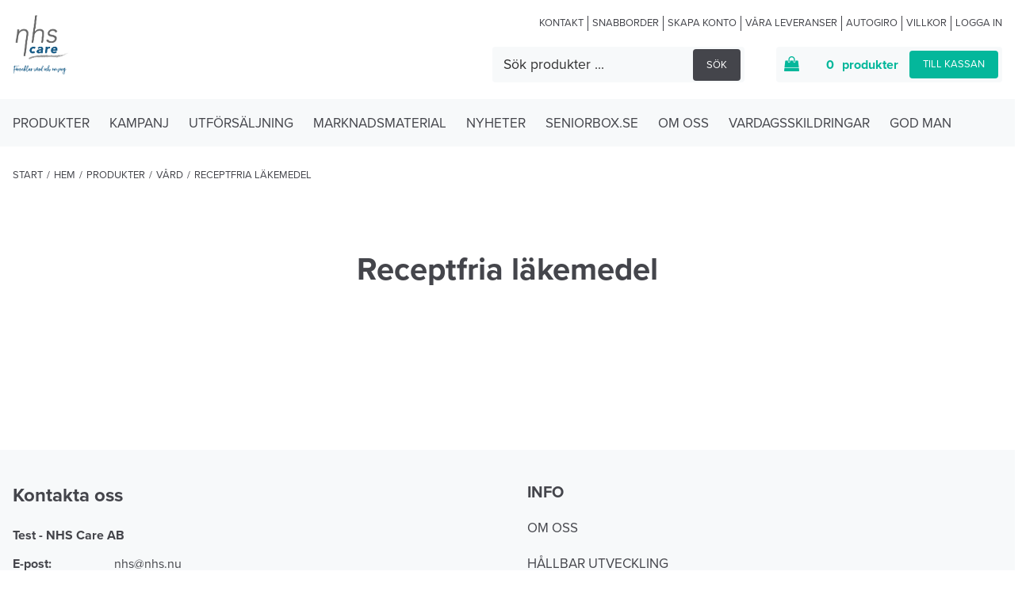

--- FILE ---
content_type: text/html; charset=utf-8
request_url: https://www.nhscare.se/Hem/Produkter/Vard/Receptfria_lakemedel
body_size: 25144
content:


<!DOCTYPE html>
<html id="htmlTag" prefix="og: http://ogp.me/ns/website#" lang="sv">
<head id="head"><meta property="og:url" content="https://www.nhscare.se/Hem/Produkter/Vard/Receptfria_lakemedel" /><meta property="og:description" content="NHS är ett företag som startades 1996 i Örebro.
Företaget säljer och levererar från ett brett sortiment av inkontinensprodukter, hygienartiklar, vårdartiklar, torkpapper, skyddsartiklar, säckar/påsar" /><meta property="og:title" content="Receptfria läkemedel" /><meta property="og:type" content="website" /><meta http-equiv="X-UA-Compatible" content="IE=edge" /><meta charset="UTF-8" /><meta name="description" /><meta content="True" name="HandheldFriendly" /><meta name="viewport" content="width=device-width, initial-scale=1.0, user-scalable=no" /><link id="layout" rel="stylesheet" type="text/css" media="all" href="/css/theme-gamma.min.css?v=20251205103824" /><link id="user" rel="stylesheet" type="text/css" media="all" href="/css/user.css?v=20251205103824" /><title>
	Receptfria läkemedel
</title><link hreflang="en" rel="alternate" href="https://www.nhscare.se/en/Hem/Produkter/Vard/Receptfria_lakemedel" /><link hreflang="sv" rel="alternate" href="https://www.nhscare.se/sv/Hem/Produkter/Vard/Receptfria_lakemedel" /><script type="text/javascript" charset="utf-8" src="/Scripts/headerScriptBundle.min.js?v=20251205103824"></script><script>document.getElementsByTagName('html')[0].className = 'js';</script><script type="text/javascript" charset="utf-8" src="/Scripts/cartScript.min.js?v=20251205103824"></script><script src="https://use.typekit.net/gdm5qsu.js"></script>
<script>try{Typekit.load({ async: true });}catch(e){}</script>
<meta name="google-site-verification" content="_QG1Uo69v3Ud_Nz-QCws6aqH_TmInCDkwjguk7vcVgs" />
<link rel="shortcut icon" href="/images/user/favicon.ico">
<!-- Start cookieyes banner -->
<script id="cookieyes" type="text/javascript" src="https://cdn-cookieyes.com/client_data/442365ef625c367baf9c663b/script.js"></script>
<!-- End cookieyes banner --></head>
<body id="body" itemscope="itemscope" itemtype="http://schema.org/WebPage" class=" page-Prodlist id-LÄKE guest private kkat-700 lang-sv cntry-SE curr-SEK inclVat no-cross theme-gamma">

    
    <div id="BodyScripts">

</div>

    
    <div id="ResponsiveCheck"></div>

    
<!-- ASP.view_prodlist_aspxlang=sv guestid= group=0_1_2_24 viewid=L%u00c4KE viewtype=3 viewarg=2; tree=CARE2 ; cont= -->


    <form method="post" action="/Hem/Produkter/Vard/Receptfria_lakemedel" onsubmit="javascript:return WebForm_OnSubmit();" id="form1" class="page-form-container">
<div class="aspNetHidden">
<input type="hidden" name="__EVENTTARGET" id="__EVENTTARGET" value="" />
<input type="hidden" name="__EVENTARGUMENT" id="__EVENTARGUMENT" value="" />
<input type="hidden" name="__VIEWSTATE" id="__VIEWSTATE" value="/[base64]/AQAAAGcMDBsAAAAAAAAAAAEAAAAbAAAAAAAAAAABAAAAaAL/////DwL/////D2VkAh0PZBYCAgEPDxYCHwQFBE1lbnlkZAIrDw8WAh8EBQRNZW55ZGQCMQ9kFgICAQ9kFgICAQ9kFggCAQ8UKwAUGwAAAAAAAPC/[base64]/AQAAABsAAAAAAADwvwEAAABnDAwbAAAAAAAAAAABAAAAGwAAAAAAAAAAAQAAAGdnAv////8PZQL/////DwL/////[base64]" />
</div>

<script type="text/javascript">
//<![CDATA[
var theForm = document.forms['form1'];
if (!theForm) {
    theForm = document.form1;
}
function __doPostBack(eventTarget, eventArgument) {
    if (!theForm.onsubmit || (theForm.onsubmit() != false)) {
        theForm.__EVENTTARGET.value = eventTarget;
        theForm.__EVENTARGUMENT.value = eventArgument;
        theForm.submit();
    }
}
//]]>
</script>


<script src="/WebResource.axd?d=OiCs90Z50s43XF5Cd-IqOBqvwMQmxwh9o14wr-9wpEbAIVyrM6F7U_gMfbbO_1gfTN8rWY5CoFVuzbWyNPieYNK_ymX1bUrnTz--KYUtCPk1&amp;t=638901608248157332" type="text/javascript"></script>


<script src="/WebResource.axd?d=qSmPL1LAvKOfsODtt1g1Ggj1opZWFNK3KHna800cNumevHQ-nsqiEP4wKJyCfLAu7zCvd58rrMYr8x_YHJ5GTTGwGTyANUTScqbziG7sbkJDYlUf8mAuwQc_QD8rac8gtwU8MFijkGw022y46iRB0Q2&amp;t=638968349831157958" type="text/javascript"></script>
<script src="/WebResource.axd?d=6nAD56uucXJVSePoFkVz5-NW5BOu7bSPk66515lAXpvV3PJBKDERhxH_mV0NrJotLbUA37E2XZBrrfmFBdccieUaIUkeszSQpyQtgqND8l5FR7Ap_KE92qlfk_c6p9iSms_bbVT3eWeuxjrJNxWQlg2&amp;t=638968349831157958" type="text/javascript"></script>
<script src="/WebResource.axd?d=TJRP54RVU-DiTUIQQFYaWBVRVexbFCGR28euFHVrLFs5HqjO81hmyL-uR72ldoaSUiyV622ZDJaw6N9GfoQMR6xy1cmlUXHvK00pyD5KIBOZzVkbWvSsAegcJYV6C-ZiGjnggvvoQCcAXDOufPTay6Ykylt4vq_1QGYFei75wpQ1&amp;t=638968349831157958" type="text/javascript"></script>
<script src="/WebResource.axd?d=9lx_8ZvpXTu-WYb8cUTPDhkpBABq-pNKpEnj9M6jGqZlvEFH1t0xgqUd5DadtfeggOGd-YQpXGYWmzX0p-iVc8OZEQs7Ah4vS7DCvPwdIOkxrmlFAX5ymoELJl6eEHnxSFJbb_tfSNbkdsiRvrV5NA2&amp;t=638968349831157958" type="text/javascript"></script>
<script src="/ScriptResource.axd?d=d9PvPztnXshj9oIdjZafzq1jP1OA8ByAlmkQkHjlvY-x_gGWpFjiB9y4g-U2GayUg3YBSa2dZ9mtqpMV0lgE7vtXjrU6f2ELAU-mQdydGNaokjvTvZQrFV07hnYOR_lT1pfPuVSa1fHepvL1uJZNnsNQq2eBS25LuUh9q-kkokk1&amp;t=ffffffff93d1c106" type="text/javascript"></script>
<script src="/ScriptResource.axd?d=hS5p9I2YWAZXzJ-_vC1oO-EOv6GSmI6RJ7szuTi4tiO7bqc7E4xEzKrf-O7omsaBrND2B1WTm8uBszlnwGH3i7p078VNLtpvhTC5HJiFtU-HyqD2__RQpXlHB3JZaBGcH_Ya_qtEucKrRPspIM8LMcaqza_ym3vzNetVa4orML41&amp;t=5c0e0825" type="text/javascript"></script>
<script src="/ScriptResource.axd?d=gVWnQk0p3XuTewg6fKZjqq_M7iUN5h7nT-4vt1NrECaVnLvEjnL39uaTorJJSCV3Hx_XnjNqvznMxtzadnIB6j5rqcGYCFLCI6gKK_nvIbbZvm72nrpRcFa-QHxE258LT-3GCKM6guMUCIzZOR3gXyLKTJ-aBUXaByVgFGtV80FzYa0Ss6H5S7dcXk2DamUx0&amp;t=5c0e0825" type="text/javascript"></script>
<script type="text/javascript">
//<![CDATA[
function WebForm_OnSubmit() {
if (typeof(ValidatorOnSubmit) == "function" && ValidatorOnSubmit() == false) return false;
return true;
}
//]]>
</script>

<div class="aspNetHidden">

	<input type="hidden" name="__VIEWSTATEGENERATOR" id="__VIEWSTATEGENERATOR" value="4DB536E7" />
	<input type="hidden" name="__EVENTVALIDATION" id="__EVENTVALIDATION" value="/wEdAA2Z/IehbmNSyyG2M2Ri5wxHGPbAVlyhlvWl3uyo2edFuW75xLciKZmbS0+gwlTKcskpNTAcNUpxfY96L4hOwHCNF3e+YGBjqAhT9wUDwwqpaxkKG8v5FXTWEzaZ5yftnIJeYXg+KokhO/WH7DgTH6Vr8iG21WbwCqlDPQkAimmoz4jlU2CrKLaFAlZeinDIsPeTlaVjH7XsoTxCCkS+GoDoJUVeizTsEkhfp2kC2VaS8GZucHV234Lcd3z2uKQvp+skoacdlHy/j4C4PR19+TwQqQJzECEyWmFrGR4aaua9s7KsK5HwGL31ICHMhtB7jHI=" />
</div>

        
        <input type="hidden" name="ctl00$hfCustCat" id="hfCustCat" value="700" />
        <input type="hidden" name="ctl00$hfGuestId" id="hfGuestId" />

        <script type="text/javascript">
//<![CDATA[
Sys.WebForms.PageRequestManager._initialize('ctl00$ScriptManager', 'form1', ['tctl00$CartControl$Cart','Cart','tctl00$OpenCartWrapper','OpenCartWrapper','tctl00$MainContent$view$UpdatePanel1','UpdatePanel1','tctl00$MainContent$view$UpdatePanel2','UpdatePanel2'], [], [], 90, 'ctl00');
//]]>
</script>


        
        

        
        <div id="PreLoad" class="preloader-wrapper" style="z-index: 9000; display: none">
            <div id="PreLoadSpinner" class="preloader-spinner">Loading...</div>
        </div>

        
        <div id="controlOverlay" class="control-overlay"></div>
        <div id="filterSortOverlay" class="filter-panel-overlay"></div>
        <div id="OffcanvasMenuOverlay" class="offcanvas-overlay"></div>
        <div id="OffcanvasCartOverlay" class="offcanvas-overlay"></div>

        
        <div id="Page" class="page main">

            
            <div id="GlobalNotificationWrapper" class="global-notifications">
                <div id="SignedIn">
                    
                </div>
                <div id="AddedToCartWrapper" class="addedToCart-wrapper">
	
    <div id="AddedToCartInfo" class="addedToCart">
		
        
        
        <span id="AddedText" class="addedText">Produkten har lagts i din varukorg</span>

        
        <span id="AddedButtons" class="btn-group"><a id="ShowBasketButton" class="fw-button fw-button-xs btn-infolist btn-showbasket" onclick="JavaScript:showBasketClick(); return false;">Visa varukorgen</a><a id="ToCartButton" class="fw-button fw-button-xs fw-button-success btn-infolist btn-tocheckout" href="/sv/Checkout">Till kassan</a></span>
    
	</div>

</div>
            </div>

            
            <div id="Menu" class="offcanvas-panel">

                
                <div id="MenuToolbar" class="menu-toolbar">

                    
                    <div id="MenuToolbarPanels" class="menu-toolbar-panels">

                        
                        <div id="MenuToolbarPanelUser" class="menu-toolbar-panel offcanvas-scroll-content">

                            
                            <button type="button" id="MenuToolbarPanelUserClose" class="fw-button fw-button-link fw-button-squared offcanvas-close-button">
                                <i class="fw-icon-left"></i>
                            </button>

                            
                            <div class="menu-toolbar-panel-content">
                                <div id="MyAccountWrapper" class="myaccount">

</div>
                                <div id="LoginWrapper" class="login">

</div>
                                <div id="LogoutWrapper" class="logout">

</div>
                                <div id="RegisterWrapper" class="register">

</div>
                            </div>
                        </div>

                        
                        <div id="MenuToolbarPanelLocation" class="menu-toolbar-panel offcanvas-scroll-content">

                            
                            <button type="button" id="MenuToolbarPanelLocationClose" class="fw-button fw-button-link fw-button-squared offcanvas-close-button">
                                <i class="fw-icon-left"></i>
                            </button>

                            
                            <div class="menu-toolbar-panel-content">
                                <div class="flags-wrapper">
                                    <div class="offcanvas-title">Inställningar</div>
                                    

<div id="Flags" class="flags">
    <div id="LangMenu_lang" class="lay_langmenu chooseCouLanCur"><div id="LangMenu_currentCouLanCur" class="currentCouLanCur" onclick="JavaScript:toggleClass(&#39;couLanCur&#39;, &#39;show&#39;); return false;">
	<img class="currentCountry" src="/images/site/flag-SE.png" alt="SE" /><span class="text"><span>Sverige - SEK</span></span><input type="hidden" name="ctl00$LangMenu$GEODEFCRC" id="GEODEFCRC" value="SEK" />
</div><div id="LangMenu_pnlChangeCouLanCur" class="couLanCur form">
	<span class="couLanCurHeader">Välj dina inställningar</span><div class="couLanCurChoices form-group">
		<div id="LangMenu_ChooseCountry" class="clc-section clc-country">
			<div class="row GeoCountry">
				<label class="label">Land: </label><span id="GeoCountryText" class="value">Sverige</span>
			</div>
		</div><div id="LangMenu_ChooseLang" class="clc-section clc-lang">
			<div id="rbMenuLanguage" class="GeoLanguage">
				<h2 class="couLanCurChoicesTitle">Spr&#229;k</h2><div id="LangMenu_rbMenuLanguage-0" class="row">
					<input id="rbMenuLanguage-en" type="radio" name="ctl00$LangMenu$GeoLanguage" value="rbMenuLanguage-en" onfocus="lastFocus = this.id;" /><label for="rbMenuLanguage-en">Engelska</label>
				</div><div id="LangMenu_rbMenuLanguage-1" class="row">
					<input id="rbMenuLanguage-sv" type="radio" name="ctl00$LangMenu$GeoLanguage" value="rbMenuLanguage-sv" checked="checked" onfocus="lastFocus = this.id;" /><label for="rbMenuLanguage-sv">Svenska</label>
				</div><input type="hidden" name="ctl00$LangMenu$CheckedLanguage" id="CheckedLanguage" value="sv" />
			</div>
		</div><div id="LangMenu_ChooseCurrency" class="clc-section clc-currency">

		</div><div class="btn-group">
			<input type="submit" name="ctl00$LangMenu$btnSave" value="Spara" onclick="javascript:WebForm_DoPostBackWithOptions(new WebForm_PostBackOptions(&quot;ctl00$LangMenu$btnSave&quot;, &quot;&quot;, true, &quot;&quot;, &quot;&quot;, false, false))" id="LangMenu_btnSave" class="fw-button btn-save btn-action" />
		</div>
	</div>
</div></div>
</div>


                                </div>
                            </div>
                        </div>
                    </div>
                </div>

                
                <div id="MenuContent" class="offcanvas-panel-menu-content offcanvas-scroll-content">

                    
                    <button id="CloseMenu" class="fw-button fw-button-squared fw-button-link offcanvas-close-button">
                        <i class="fw-icon-cancel"></i>
                    </button>

                    
                    <div class="offcanvas-title">
                        Meny
                    </div>

                    
                    <div id="MenuToolbarTabs" class="menu-toolbar-tabs">
                        <ul class="fw-list-unstyled">
                            <li class="menu-toolbar-tab">
                                
                                
                            </li>
                            <li class="menu-toolbar-tab">
                                <a id="LocationTabToggle" href="#" class="menu-toolbar-item">
                                    <i class="fw-icon-globe"></i>
                                    Inställningar
                                </a>
                            </li>
                        </ul>
                    </div>

                    
                    <nav id="Tree" class="nav nav-wrapper">
                        <div id="NavTree-Vertikal" class="nav-tree Vertikal"><ul class="fw-accordion fw-list-unstyled"><li ><div><a  href="/sv/Hem/Produkter">Produkter</a><i class="fw-icon-down-open fw-accordionToggle"></i></div><ul  class="fw-accordionContent fw-accordionOpen"><li ><div><a  href="/sv/Hem/Produkter/Allergimarkta_produkter">Allergimärkta produkter</a><i class="fw-icon-down-open fw-accordionToggle"></i></div><ul  class="fw-accordionContent"><li ><a  href="/sv/Hem/Produkter/Allergimarkta_produkter/Allergimarkta_hygienprodukter">Allergimärkta hygienprodukter</a></li><li ><a  href="/sv/Hem/Produkter/Allergimarkta_produkter/Allergimarkt_mjukpapper">Allergimärkt mjukpapper</a></li><li ><a  href="/sv/Hem/Produkter/Allergimarkta_produkter/Allergimarkta_stad_tvatt_produkter">Allergimärkta städ/tvätt produkter</a></li><li ><a  href="/sv/Hem/Produkter/Allergimarkta_produkter/Allergimarkta_skyddsprodukter">Allergimärkta skyddsprodukter</a></li></ul></li><li ><div><a  href="/sv/Hem/Produkter/Hemelektronik">Hemelektronik</a><i class="fw-icon-down-open fw-accordionToggle"></i></div><ul  class="fw-accordionContent"><li ><a  href="/sv/Hem/Produkter/Hemelektronik/Batterier">Batterier</a></li><li ><a  href="/sv/Hem/Produkter/Hemelektronik/Baddvarmare">Bäddvärmare</a></li><li ><a  href="/sv/Hem/Produkter/Hemelektronik/Dammsugare">Dammsugare</a></li><li ><a  href="/sv/Hem/Produkter/Hemelektronik/Eltandborstar">Eltandborstar</a></li><li ><a  href="/sv/Hem/Produkter/Hemelektronik/Flaktar">Fläktar</a></li><li ><a  href="/sv/Hem/Produkter/Hemelektronik/Har_Hygientrimmer">Hår/Hygientrimmer</a></li><li ><a  href="/sv/Hem/Produkter/Hemelektronik/Hartork">Hårtork</a></li><li ><a  href="/sv/Hem/Produkter/Hemelektronik/Horlurar">Hörlurar</a></li><li ><a  href="/sv/Hem/Produkter/Hemelektronik/Ljusterapi">Ljusterapi</a></li><li ><a  href="/sv/Hem/Produkter/Hemelektronik/Luftforbattring_fuktare">Luftförbättring/fuktare</a></li><li ><a  href="/sv/Hem/Produkter/Hemelektronik/Kaffebryggare_vattenkokare">Kaffebryggare/vattenkokare</a></li><li ><a  href="/sv/Hem/Produkter/Hemelektronik/Lampor">Lampor</a></li><li ><a  href="/sv/Hem/Produkter/Hemelektronik/Massage">Massage</a></li><li ><a  href="/sv/Hem/Produkter/Hemelektronik/Platt_och_Locktang">Platt och Locktång</a></li><li ><a  href="/sv/Hem/Produkter/Hemelektronik/Radioapparat_klockradio">Radioapparat/klockradio</a></li><li ><a  href="/sv/Hem/Produkter/Hemelektronik/Rakapparat">Rakapparat</a></li><li ><a  href="/sv/Hem/Produkter/Hemelektronik/Raknare">Räknare</a></li><li ><a  href="/sv/Hem/Produkter/Hemelektronik/Telefoni">Telefoni</a></li><li ><a  href="/sv/Hem/Produkter/Hemelektronik/Termometer_kropp">Termometer kropp</a></li><li ><a  href="/sv/Hem/Produkter/Hemelektronik/Varmedyna_filt">Värmedyna/filt</a></li></ul></li><li ><div><a  href="/sv/Hem/Produkter/Hygien">Hygien</a><i class="fw-icon-down-open fw-accordionToggle"></i></div><ul  class="fw-accordionContent"><li ><a  href="/sv/Hem/Produkter/Hygien/Allergimarkta_hygienartiklar">Allergimärkta hygienartiklar</a></li><li ><a  href="/sv/Hem/Produkter/Hygien/Badrumstillbehor">Badrumstillbehör</a></li><li ><div><a  href="/sv/Hem/Produkter/Hygien/Deodorant___Parfym">Deodorant &amp; Parfym</a><i class="fw-icon-down-open fw-accordionToggle"></i></div><ul  class="fw-accordionContent"><li ><a  href="/sv/Hem/Produkter/Hygien/Deodorant___Parfym/Deodorant__Roll-on">Deodorant  Roll-on</a></li><li ><a  href="/sv/Hem/Produkter/Hygien/Deodorant___Parfym/Deodorant_Spray">Deodorant Spray</a></li><li ><a  href="/sv/Hem/Produkter/Hygien/Deodorant___Parfym/Deodorant_Wipes">Deodorant Wipes</a></li><li ><a  href="/sv/Hem/Produkter/Hygien/Deodorant___Parfym/Parfym_Dam">Parfym Dam</a></li><li ><a  href="/sv/Hem/Produkter/Hygien/Deodorant___Parfym/Parfym_Herr">Parfym Herr</a></li><li ><a  href="/sv/Hem/Produkter/Hygien/Deodorant___Parfym/Deodorant_oparfymerad">Deodorant oparfymerad</a></li></ul></li><li ><div><a  href="/sv/Hem/Produkter/Hygien/Fotvard">Fotvård</a><i class="fw-icon-down-open fw-accordionToggle"></i></div><ul  class="fw-accordionContent"><li ><a  href="/sv/Hem/Produkter/Hygien/Fotvard/Diabetes_fotsalva">Diabetes fotsalva</a></li><li ><a  href="/sv/Hem/Produkter/Hygien/Fotvard/Fotsalva___Kramer___Puder">Fotsalva &amp; Krämer &amp; Puder</a></li><li ><a  href="/sv/Hem/Produkter/Hygien/Fotvard/Nagelsax___Filar">Nagelsax &amp; Filar</a></li><li ><a  href="/sv/Hem/Produkter/Hygien/Fotvard/Fotbad">Fotbad</a></li></ul></li><li ><div><a  href="/sv/Hem/Produkter/Hygien/Hudvard">Hudvård</a><i class="fw-icon-down-open fw-accordionToggle"></i></div><ul  class="fw-accordionContent"><li ><a  href="/sv/Hem/Produkter/Hygien/Hudvard/Ansiktskram">Ansiktskräm</a></li><li ><a  href="/sv/Hem/Produkter/Hygien/Hudvard/Hudlotion">Hudlotion</a></li><li ><a  href="/sv/Hem/Produkter/Hygien/Hudvard/Handkram">Handkräm</a></li><li ><a  href="/sv/Hem/Produkter/Hygien/Hudvard/Puder_for_kropp">Puder för kropp</a></li><li ><a  href="/sv/Hem/Produkter/Hygien/Hudvard/Salva,_Kram___Olja">Salva, Kräm &amp; Olja</a></li><li ><a  href="/sv/Hem/Produkter/Hygien/Hudvard/Tvattkramer">Tvättkrämer</a></li><li ><a  href="/sv/Hem/Produkter/Hygien/Hudvard/Solskydd">Solskydd</a></li><li ><a  href="/sv/Hem/Produkter/Hygien/Hudvard/Hudvard_oparfymerad">Hudvård oparfymerad</a></li><li ><div><a  href="/sv/Hem/Produkter/Hygien/Hudvard/Ta_hand_om_huden">Ta hand om huden</a><i class="fw-icon-down-open fw-accordionToggle"></i></div><ul  class="fw-accordionContent"><li ><a  href="/sv/Hem/Produkter/Hygien/Hudvard/Ta_hand_om_huden/Tvatta_utan_vatten">Tvätta utan vatten</a></li><li ><a  href="/sv/Hem/Produkter/Hygien/Hudvard/Ta_hand_om_huden/Specialkramer_och_salvor">Specialkrämer och salvor</a></li><li ><a  href="/sv/Hem/Produkter/Hygien/Hudvard/Ta_hand_om_huden/Kramer_och_lotioner">Krämer och lotioner</a></li><li ><a  href="/sv/Hem/Produkter/Hygien/Hudvard/Ta_hand_om_huden/Tvatta_med_vatten">Tvätta med vatten</a></li></ul></li></ul></li><li ><a  href="/sv/Hem/Produkter/Hygien/Hygienhjalpmedel">Hygienhjälpmedel</a></li><li ><div><a  href="/sv/Hem/Produkter/Hygien/Hygienpaket">Hygienpaket</a><i class="fw-icon-down-open fw-accordionToggle"></i></div><ul  class="fw-accordionContent"><li ><a  href="/sv/Hem/Produkter/Hygien/Hygienpaket/TENA_Hygienpaket">TENA Hygienpaket</a></li></ul></li><li ><div><a  href="/sv/Hem/Produkter/Hygien/Harvard">Hårvård</a><i class="fw-icon-down-open fw-accordionToggle"></i></div><ul  class="fw-accordionContent"><li ><a  href="/sv/Hem/Produkter/Hygien/Harvard/Balsam">Balsam</a></li><li ><a  href="/sv/Hem/Produkter/Hygien/Harvard/Harvardsartiklar">Hårvårdsartiklar</a></li><li ><a  href="/sv/Hem/Produkter/Hygien/Harvard/Schampo">Schampo</a></li><li ><a  href="/sv/Hem/Produkter/Hygien/Harvard/Schampo_skoljfria">Schampo sköljfria</a></li><li ><a  href="/sv/Hem/Produkter/Hygien/Harvard/Harvard_oparfymerad">Hårvård oparfymerad</a></li><li ><a  href="/sv/Hem/Produkter/Hygien/Harvard/Har_Hygientrimmer">Hår/Hygientrimmer</a></li><li ><a  href="/sv/Hem/Produkter/Hygien/Harvard/Hartork">Hårtork</a></li><li ><a  href="/sv/Hem/Produkter/Hygien/Harvard/Platt_och_Locktang">Platt och Locktång</a></li></ul></li><li ><a  href="/sv/Hem/Produkter/Hygien/Nagelsax___Filar">Nagelsax &amp; Filar</a></li><li ><div><a  href="/sv/Hem/Produkter/Hygien/Munhalsa">Munhälsa</a><i class="fw-icon-down-open fw-accordionToggle"></i></div><ul  class="fw-accordionContent"><li ><a  href="/sv/Hem/Produkter/Hygien/Munhalsa/Collis_Curve_specialtandborstar">Collis Curve specialtandborstar</a></li><li ><a  href="/sv/Hem/Produkter/Hygien/Munhalsa/DentaPrev_Dentalspray">DentaPrev Dentalspray</a></li><li ><a  href="/sv/Hem/Produkter/Hygien/Munhalsa/Lappbalsam">Läppbalsam</a></li><li ><a  href="/sv/Hem/Produkter/Hygien/Munhalsa/Muntorrhet">Muntorrhet</a></li><li ><a  href="/sv/Hem/Produkter/Hygien/Munhalsa/Muntork">Muntork</a></li><li ><a  href="/sv/Hem/Produkter/Hygien/Munhalsa/Munvard">Munvård</a></li><li ><a  href="/sv/Hem/Produkter/Hygien/Munhalsa/Munskolj">Munskölj</a></li><li ><a  href="/sv/Hem/Produkter/Hygien/Munhalsa/Mellanrumsrengoring">Mellanrumsrengöring</a></li><li ><a  href="/sv/Hem/Produkter/Hygien/Munhalsa/Protestandvard">Protestandvård</a></li><li ><a  href="/sv/Hem/Produkter/Hygien/Munhalsa/Salutem_specialtandkram">Salutem specialtandkräm</a></li><li ><a  href="/sv/Hem/Produkter/Hygien/Munhalsa/Tandborstar">Tandborstar</a></li><li ><a  href="/sv/Hem/Produkter/Hygien/Munhalsa/Tandborstar_El">Tandborstar El</a></li><li ><a  href="/sv/Hem/Produkter/Hygien/Munhalsa/Tandkram">Tandkräm</a></li><li ><div><a  href="/sv/Hem/Produkter/Hygien/Munhalsa/Munvard_sarskilda_behov">Munvård särskilda behov</a><i class="fw-icon-down-open fw-accordionToggle"></i></div><ul  class="fw-accordionContent"><li ><a  href="/sv/Hem/Produkter/Hygien/Munhalsa/Munvard_sarskilda_behov/Collis_Curve_specialtandborste">Collis Curve specialtandborste</a></li><li ><a  href="/sv/Hem/Produkter/Hygien/Munhalsa/Munvard_sarskilda_behov/Salutem_specialtandkram">Salutem specialtandkräm</a></li><li ><a  href="/sv/Hem/Produkter/Hygien/Munhalsa/Munvard_sarskilda_behov/Muntork">Muntork</a></li><li ><a  href="/sv/Hem/Produkter/Hygien/Munhalsa/Munvard_sarskilda_behov/Dax_lapp_balsam">Dax läpp balsam</a></li></ul></li></ul></li><li ><div><a  href="/sv/Hem/Produkter/Hygien/Kosmetika">Kosmetika</a><i class="fw-icon-down-open fw-accordionToggle"></i></div><ul  class="fw-accordionContent"><li ><a  href="/sv/Hem/Produkter/Hygien/Kosmetika/Kosmetika">Kosmetika</a></li></ul></li><li ><div><a  href="/sv/Hem/Produkter/Hygien/Rakning">Rakning</a><i class="fw-icon-down-open fw-accordionToggle"></i></div><ul  class="fw-accordionContent"><li ><a  href="/sv/Hem/Produkter/Hygien/Rakning/Rakhyvlar">Rakhyvlar</a></li><li ><a  href="/sv/Hem/Produkter/Hygien/Rakning/Rakapparater">Rakapparater</a></li><li ><a  href="/sv/Hem/Produkter/Hygien/Rakning/Rakgel___Raklodder">Rakgel &amp; Raklödder</a></li></ul></li><li ><div><a  href="/sv/Hem/Produkter/Hygien/Ta_hand_om_huden">Ta hand om huden</a><i class="fw-icon-down-open fw-accordionToggle"></i></div><ul  class="fw-accordionContent"><li ><a  href="/sv/Hem/Produkter/Hygien/Ta_hand_om_huden/Tvatta_utan_vatten">Tvätta utan vatten</a></li><li ><a  href="/sv/Hem/Produkter/Hygien/Ta_hand_om_huden/Specialkramer_och_salvor">Specialkrämer och salvor</a></li><li ><a  href="/sv/Hem/Produkter/Hygien/Ta_hand_om_huden/Kramer_och_lotioner">Krämer och lotioner</a></li><li ><a  href="/sv/Hem/Produkter/Hygien/Ta_hand_om_huden/Tvatta_med_vatten">Tvätta med vatten</a></li></ul></li><li ><div><a  href="/sv/Hem/Produkter/Hygien/Tval___Handdesinfektion">Tvål &amp; Handdesinfektion</a><i class="fw-icon-down-open fw-accordionToggle"></i></div><ul  class="fw-accordionContent"><li ><a  href="/sv/Hem/Produkter/Hygien/Tval___Handdesinfektion/Tval">Tvål</a></li><li ><a  href="/sv/Hem/Produkter/Hygien/Tval___Handdesinfektion/Handdesinfektion_flytande">Handdesinfektion flytande</a></li><li ><a  href="/sv/Hem/Produkter/Hygien/Tval___Handdesinfektion/Handdesinfektion_servetter">Handdesinfektion servetter</a></li><li ><a  href="/sv/Hem/Produkter/Hygien/Tval___Handdesinfektion/Handdesinfektion_dispensers">Handdesinfektion dispensers</a></li><li ><a  href="/sv/Hem/Produkter/Hygien/Tval___Handdesinfektion/Tval_oparfymerad">Tvål oparfymerad</a></li></ul></li><li ><div><a  href="/sv/Hem/Produkter/Hygien/Tval___Dusch">Tvål &amp; Dusch</a><i class="fw-icon-down-open fw-accordionToggle"></i></div><ul  class="fw-accordionContent"><li ><a  href="/sv/Hem/Produkter/Hygien/Tval___Dusch/Tval">Tvål</a></li><li ><a  href="/sv/Hem/Produkter/Hygien/Tval___Dusch/Duschkram">Duschkräm</a></li><li ><a  href="/sv/Hem/Produkter/Hygien/Tval___Dusch/Duscholja">Duscholja</a></li><li ><a  href="/sv/Hem/Produkter/Hygien/Tval___Dusch/Handdukar">Handdukar</a></li><li ><a  href="/sv/Hem/Produkter/Hygien/Tval___Dusch/Duschkram_oparfymerad">Duschkräm oparfymerad</a></li><li ><a  href="/sv/Hem/Produkter/Hygien/Tval___Dusch/Tval_oparfymerad">Tvål oparfymerad</a></li></ul></li><li ><div><a  href="/sv/Hem/Produkter/Hygien/Tvattlappar">Tvättlappar</a><i class="fw-icon-down-open fw-accordionToggle"></i></div><ul  class="fw-accordionContent"><li ><a  href="/sv/Hem/Produkter/Hygien/Tvattlappar/Tvattlapp_Frotté">Tvättlapp Frotté</a></li><li ><a  href="/sv/Hem/Produkter/Hygien/Tvattlappar/Tvattlappar_Impregnerade">Tvättlappar Impregnerade</a></li><li ><a  href="/sv/Hem/Produkter/Hygien/Tvattlappar/Tvattlappar_Papper">Tvättlappar Papper</a></li><li ><a  href="/sv/Hem/Produkter/Hygien/Tvattlappar/Tvattlappar_Skum">Tvättlappar Skum</a></li><li ><a  href="/sv/Hem/Produkter/Hygien/Tvattlappar/Tvattlapp_EASITEX">Tvättlapp EASITEX</a></li></ul></li><li ><a  href="/sv/Hem/Produkter/Hygien/Korttidsboende">Korttidsboende</a></li><li ><a  href="/sv/Hem/Produkter/Hygien/Hygien_och_skyddskoncept_besok">Hygien och skyddskoncept besök</a></li></ul></li><li ><div><a  href="/sv/Hem/Produkter/Hjalpmedel">Hjälpmedel</a><i class="fw-icon-down-open fw-accordionToggle"></i></div><ul  class="fw-accordionContent"><li ><a  href="/sv/Hem/Produkter/Hjalpmedel/Bad___Dusch">Bad &amp; Dusch</a></li><li ><a  href="/sv/Hem/Produkter/Hjalpmedel/Duschskydd">Duschskydd</a></li><li ><div><a  href="/sv/Hem/Produkter/Hjalpmedel/Glasogon">Glasögon</a><i class="fw-icon-down-open fw-accordionToggle"></i></div><ul  class="fw-accordionContent"><li ><a  href="/sv/Hem/Produkter/Hjalpmedel/Glasogon/Distansglasogon">Distansglasögon</a></li><li ><a  href="/sv/Hem/Produkter/Hjalpmedel/Glasogon/Forstoringsglas">Förstoringsglas</a></li><li ><a  href="/sv/Hem/Produkter/Hjalpmedel/Glasogon/Lasglasogon">Läsglasögon</a></li><li ><a  href="/sv/Hem/Produkter/Hjalpmedel/Glasogon/Solglasogon">Solglasögon</a></li></ul></li><li ><a  href="/sv/Hem/Produkter/Hjalpmedel/Greppa___Na">Greppa &amp; Nå</a></li><li ><a  href="/sv/Hem/Produkter/Hjalpmedel/Grepphjalpmedel">Grepphjälpmedel</a></li><li ><a  href="/sv/Hem/Produkter/Hjalpmedel/Greppsocka_Gripsock">Greppsocka Gripsock</a></li><li ><a  href="/sv/Hem/Produkter/Hjalpmedel/Forflyttning">Förflyttning</a></li><li ><a  href="/sv/Hem/Produkter/Hjalpmedel/Forstoringsglas">Förstoringsglas</a></li><li ><a  href="/sv/Hem/Produkter/Hjalpmedel/Forhojningsklossar">Förhöjningsklossar</a></li><li ><a  href="/sv/Hem/Produkter/Hjalpmedel/Halkskydd_utomhusbruk">Halkskydd utomhusbruk</a></li><li ><div><a  href="/sv/Hem/Produkter/Hjalpmedel/Haklappar">Haklappar</a><i class="fw-icon-down-open fw-accordionToggle"></i></div><ul  class="fw-accordionContent"><li ><a  href="/sv/Hem/Produkter/Hjalpmedel/Haklappar/Haklappar_flergangs_-_textil">Haklappar flergångs - textil</a></li><li ><a  href="/sv/Hem/Produkter/Hjalpmedel/Haklappar/Haklappar_engangs">Haklappar engångs</a></li></ul></li><li ><a  href="/sv/Hem/Produkter/Hjalpmedel/Hygienhjalpmedel">Hygienhjälpmedel</a></li><li ><a  href="/sv/Hem/Produkter/Hjalpmedel/Hoft_Fallskyddsbyxa">Höft/Fallskyddsbyxa</a></li><li ><div><a  href="/sv/Hem/Produkter/Hjalpmedel/Klader_som_forenklar">Kläder som förenklar</a><i class="fw-icon-down-open fw-accordionToggle"></i></div><ul  class="fw-accordionContent"><li ><a  href="/sv/Hem/Produkter/Hjalpmedel/Klader_som_forenklar/Byxor_Kjolar_som_forenklar">Byxor/Kjolar som förenklar</a></li><li ><a  href="/sv/Hem/Produkter/Hjalpmedel/Klader_som_forenklar/T-ZIP_hjalpreda_for_dragkedjan">T-ZIP hjälpreda för dragkedjan</a></li></ul></li><li ><a  href="/sv/Hem/Produkter/Hjalpmedel/Kroppsvard">Kroppsvård</a></li><li ><div><a  href="/sv/Hem/Produkter/Hjalpmedel/Kryckor_och_Kappar">Kryckor och Käppar</a><i class="fw-icon-down-open fw-accordionToggle"></i></div><ul  class="fw-accordionContent"><li ><a  href="/sv/Hem/Produkter/Hjalpmedel/Kryckor_och_Kappar/Kryckkappar">Kryckkäppar</a></li><li ><a  href="/sv/Hem/Produkter/Hjalpmedel/Kryckor_och_Kappar/Stodkappar">Stödkäppar</a></li><li ><a  href="/sv/Hem/Produkter/Hjalpmedel/Kryckor_och_Kappar/Tillbehor_kapp_krycka">Tillbehör käpp/krycka</a></li><li ><a  href="/sv/Hem/Produkter/Hjalpmedel/Kryckor_och_Kappar/Tillbehor_-_Doppskor">Tillbehör - Doppskor</a></li></ul></li><li ><a  href="/sv/Hem/Produkter/Hjalpmedel/Kok___Maltid">Kök &amp; Måltid</a></li><li ><div><a  href="/sv/Hem/Produkter/Hjalpmedel/Lakan_och_madrasskydd">Lakan och madrasskydd</a><i class="fw-icon-down-open fw-accordionToggle"></i></div><ul  class="fw-accordionContent"><li ><a  href="/sv/Hem/Produkter/Hjalpmedel/Lakan_och_madrasskydd/Lakan_och_madrasskydd_tvattbara">Lakan och madrasskydd tvättbara</a></li><li ><a  href="/sv/Hem/Produkter/Hjalpmedel/Lakan_och_madrasskydd/Lakan_och_madrasskydd_engangs">Lakan och madrasskydd engångs</a></li><li ><a  href="/sv/Hem/Produkter/Hjalpmedel/Lakan_och_madrasskydd/Madrasskydd_plast">Madrasskydd plast</a></li><li ><a  href="/sv/Hem/Produkter/Hjalpmedel/Lakan_och_madrasskydd/Plastad_Frotté">Plastad Frotté</a></li></ul></li><li ><a  href="/sv/Hem/Produkter/Hjalpmedel/Pakladning">Påklädning</a></li><li ><a  href="/sv/Hem/Produkter/Hjalpmedel/Stodhandtag">Stödhandtag</a></li><li ><div><a  href="/sv/Hem/Produkter/Hjalpmedel/Skydd_for_skor_hud">Skydd för skör hud</a><i class="fw-icon-down-open fw-accordionToggle"></i></div><ul  class="fw-accordionContent"><li ><a  href="/sv/Hem/Produkter/Hjalpmedel/Skydd_for_skor_hud/Dermatuff_skydd_for_skor_hud">Dermatuff skydd för skör hud</a></li><li ><a  href="/sv/Hem/Produkter/Hjalpmedel/Skydd_for_skor_hud/Dainamed_skydd_for_skor_hud">Dainamed skydd för skör hud</a></li></ul></li><li ><a  href="/sv/Hem/Produkter/Hjalpmedel/Toalettbesok">Toalettbesök</a></li><li ><a  href="/sv/Hem/Produkter/Hjalpmedel/Tillbehor_-_Stodfotter">Tillbehör - Stödfötter</a></li><li ><a  href="/sv/Hem/Produkter/Hjalpmedel/Tillbehor_-_Doppskor">Tillbehör - Doppskor</a></li><li ><a  href="/sv/Hem/Produkter/Hjalpmedel/Uppresning">Uppresning</a></li><li ><a  href="/sv/Hem/Produkter/Hjalpmedel/Vattenpipa_inhalator_iFonia">Vattenpipa/inhalator iFonia</a></li><li ><a  href="/sv/Hem/Produkter/Hjalpmedel/4-punktsstod">4-punktsstöd</a></li></ul></li><li ><div><a  href="/sv/Hem/Produkter/Inkontinens">Inkontinens</a><i class="fw-icon-down-open fw-accordionToggle"></i></div><ul  class="fw-accordionContent"><li ><div><a  href="/sv/Hem/Produkter/Inkontinens/TENA_inkontinensskydd">TENA inkontinensskydd</a><i class="fw-icon-down-open fw-accordionToggle"></i></div><ul  class="fw-accordionContent"><li ><div><a  href="/sv/Hem/Produkter/Inkontinens/TENA_inkontinensskydd/TENA_inkontinensskydd_latt">TENA inkontinensskydd lätt</a><i class="fw-icon-down-open fw-accordionToggle"></i></div><ul  class="fw-accordionContent"><li ><a  href="/sv/Hem/Produkter/Inkontinens/TENA_inkontinensskydd/TENA_inkontinensskydd_latt/_">.</a></li><li ><a  href="/sv/Hem/Produkter/Inkontinens/TENA_inkontinensskydd/TENA_inkontinensskydd_latt/Kvinna">Kvinna</a></li></ul></li><li ><div><a  href="/sv/Hem/Produkter/Inkontinens/TENA_inkontinensskydd/TENA_inkontinensskydd_medium">TENA inkontinensskydd medium</a><i class="fw-icon-down-open fw-accordionToggle"></i></div><ul  class="fw-accordionContent"><li ><a  href="/sv/Hem/Produkter/Inkontinens/TENA_inkontinensskydd/TENA_inkontinensskydd_medium/Man">Man</a></li><li ><a  href="/sv/Hem/Produkter/Inkontinens/TENA_inkontinensskydd/TENA_inkontinensskydd_medium/_">.</a></li></ul></li><li ><div><a  href="/sv/Hem/Produkter/Inkontinens/TENA_inkontinensskydd/TENA_inkontinensskydd_svar">TENA inkontinensskydd svår</a><i class="fw-icon-down-open fw-accordionToggle"></i></div><ul  class="fw-accordionContent"><li ><a  href="/sv/Hem/Produkter/Inkontinens/TENA_inkontinensskydd/TENA_inkontinensskydd_svar/_">.</a></li><li ><a  href="/sv/Hem/Produkter/Inkontinens/TENA_inkontinensskydd/TENA_inkontinensskydd_svar/_">.</a></li></ul></li><li ><a  href="/sv/Hem/Produkter/Inkontinens/TENA_inkontinensskydd/Baddskydd">Bäddskydd</a></li><li ><a  href="/sv/Hem/Produkter/Inkontinens/TENA_inkontinensskydd/Fixeringsbyxor">Fixeringsbyxor</a></li><li ><a  href="/sv/Hem/Produkter/Inkontinens/TENA_inkontinensskydd/Hudvard">Hudvård</a></li></ul></li><li ><div><a  href="/sv/Hem/Produkter/Inkontinens/Attends_inkontinensskydd">Attends inkontinensskydd</a><i class="fw-icon-down-open fw-accordionToggle"></i></div><ul  class="fw-accordionContent"><li ><a  href="/sv/Hem/Produkter/Inkontinens/Attends_inkontinensskydd/Niva_1-3">Nivå 1-3</a></li><li ><a  href="/sv/Hem/Produkter/Inkontinens/Attends_inkontinensskydd/Niva_4-6">Nivå 4-6</a></li><li ><a  href="/sv/Hem/Produkter/Inkontinens/Attends_inkontinensskydd/Niva_7-10">Nivå 7-10</a></li><li ><a  href="/sv/Hem/Produkter/Inkontinens/Attends_inkontinensskydd/Baddskydd">Bäddskydd</a></li><li ><a  href="/sv/Hem/Produkter/Inkontinens/Attends_inkontinensskydd/Fixeringsbyxor">Fixeringsbyxor</a></li></ul></li><li ><div><a  href="/sv/Hem/Produkter/Inkontinens/Dana_inkontinensskydd">Dana inkontinensskydd</a><i class="fw-icon-down-open fw-accordionToggle"></i></div><ul  class="fw-accordionContent"><li ><a  href="/sv/Hem/Produkter/Inkontinens/Dana_inkontinensskydd/Inkontinensskydd_Dana_niva_1-3">Inkontinensskydd Dana nivå 1-3</a></li><li ><a  href="/sv/Hem/Produkter/Inkontinens/Dana_inkontinensskydd/Inkontinensskydd_Dana_Niva_4-6">Inkontinensskydd Dana Nivå 4-6</a></li></ul></li><li ><div><a  href="/sv/Hem/Produkter/Inkontinens/Swereco_inkontinensskydd">Swereco inkontinensskydd</a><i class="fw-icon-down-open fw-accordionToggle"></i></div><ul  class="fw-accordionContent"><li ><a  href="/sv/Hem/Produkter/Inkontinens/Swereco_inkontinensskydd/Niva_1-3">Nivå 1-3</a></li><li ><a  href="/sv/Hem/Produkter/Inkontinens/Swereco_inkontinensskydd/Niva_4-6">Nivå 4-6</a></li><li ><a  href="/sv/Hem/Produkter/Inkontinens/Swereco_inkontinensskydd/Niva_7-10">Nivå 7-10</a></li><li ><a  href="/sv/Hem/Produkter/Inkontinens/Swereco_inkontinensskydd/Baddskydd">Bäddskydd</a></li></ul></li><li ><a  href="/sv/Hem/Produkter/Inkontinens/Hygienhjalpmedel">Hygienhjälpmedel</a></li><li ><a  href="/sv/Hem/Produkter/Inkontinens/Inkontinens_avforingslackage">Inkontinens avföringsläckage</a></li><li ><a  href="/sv/Hem/Produkter/Inkontinens/Inkontinenshudvard">Inkontinenshudvård</a></li><li ><a  href="/sv/Hem/Produkter/Inkontinens/Inkontinens_nattdrakt">Inkontinens nattdräkt</a></li><li ><div><a  href="/sv/Hem/Produkter/Inkontinens/Lakan_och_madrasskydd">Lakan och madrasskydd</a><i class="fw-icon-down-open fw-accordionToggle"></i></div><ul  class="fw-accordionContent"><li ><a  href="/sv/Hem/Produkter/Inkontinens/Lakan_och_madrasskydd/Lakan_och_madrasskydd_tvattbara">Lakan och madrasskydd tvättbara</a></li><li ><a  href="/sv/Hem/Produkter/Inkontinens/Lakan_och_madrasskydd/Lakan_och_madrasskydd_engangs">Lakan och madrasskydd engångs</a></li><li ><a  href="/sv/Hem/Produkter/Inkontinens/Lakan_och_madrasskydd/Madrasskydd_plast">Madrasskydd plast</a></li><li ><a  href="/sv/Hem/Produkter/Inkontinens/Lakan_och_madrasskydd/Plastad_Frotté">Plastad Frotté</a></li></ul></li><li ><a  href="/sv/Hem/Produkter/Inkontinens/TENA_Hudvard">TENA Hudvård</a></li><li ><a  href="/sv/Hem/Produkter/Inkontinens/Tvattkramer">Tvättkrämer</a></li><li ><a  href="/sv/Hem/Produkter/Inkontinens/Urinflaskor___Hallare">Urinflaskor &amp; Hållare</a></li><li ><a  href="/sv/Hem/Produkter/Inkontinens/Urintest">Urintest</a></li><li ><a  href="/sv/Hem/Produkter/Inkontinens/Penisklamma">Penisklämma</a></li><li ><a  href="/sv/Hem/Produkter/Inkontinens/Paslakan___Orngott_m_vatskesparr">Påslakan &amp; Örngott m vätskespärr</a></li><li ><a  href="/sv/Hem/Produkter/Inkontinens/Underklader_absorberande">Underkläder absorberande</a></li><li ><a  href="/sv/Hem/Produkter/Inkontinens/Salva,_Kram___Olja">Salva, Kräm &amp; Olja</a></li><li ><a  href="/sv/Hem/Produkter/Inkontinens/Tvattlappar">Tvättlappar</a></li></ul></li><li ><div><a  href="/sv/Hem/Produkter/Kiosken">Kiosken</a><i class="fw-icon-down-open fw-accordionToggle"></i></div><ul  class="fw-accordionContent"><li ><a  href="/sv/Hem/Produkter/Kiosken/JULKLAPPAR">JULKLAPPAR</a></li><li ><a  href="/sv/Hem/Produkter/Kiosken/Godis">Godis</a></li><li ><a  href="/sv/Hem/Produkter/Kiosken/Dryck_ovrigt">Dryck övrigt</a></li><li ><a  href="/sv/Hem/Produkter/Kiosken/Fortjockningsmedel">Förtjockningsmedel</a></li><li ><a  href="/sv/Hem/Produkter/Kiosken/Godis_Sockerfritt">Godis Sockerfritt</a></li><li ><a  href="/sv/Hem/Produkter/Kiosken/Halstabletter">Halstabletter</a></li><li ><a  href="/sv/Hem/Produkter/Kiosken/Kaffe___Te">Kaffe &amp; Te</a></li><li ><a  href="/sv/Hem/Produkter/Kiosken/Kakor">Kakor</a></li><li ><a  href="/sv/Hem/Produkter/Kiosken/Kakor_utan_vanligt_socker">Kakor utan vanligt socker</a></li><li ><a  href="/sv/Hem/Produkter/Kiosken/Kryddor">Kryddor</a></li><li ><a  href="/sv/Hem/Produkter/Kiosken/Lask___Vatten">Läsk &amp; Vatten</a></li><li ><a  href="/sv/Hem/Produkter/Kiosken/Nutrition_Naringsdryck">Nutrition Näringsdryck</a></li><li ><a  href="/sv/Hem/Produkter/Kiosken/Nasdukar_och_servetter">Näsdukar och servetter</a></li><li ><a  href="/sv/Hem/Produkter/Kiosken/Snacks">Snacks</a></li><li ><a  href="/sv/Hem/Produkter/Kiosken/Vatskeersattning">Vätskeersättning</a></li></ul></li><li ><div><a  href="/sv/Hem/Produkter/Klader___Textilier">Kläder &amp; Textilier</a><i class="fw-icon-down-open fw-accordionToggle"></i></div><ul  class="fw-accordionContent"><li ><div><a  href="/sv/Hem/Produkter/Klader___Textilier/Mjuka___Skona_klader">Mjuka &amp; Sköna kläder</a><i class="fw-icon-down-open fw-accordionToggle"></i></div><ul  class="fw-accordionContent"><li ><a  href="/sv/Hem/Produkter/Klader___Textilier/Mjuka___Skona_klader/Byxa_i_bambu">Byxa i bambu</a></li><li ><a  href="/sv/Hem/Produkter/Klader___Textilier/Mjuka___Skona_klader/Byxa_stretch_dam_och_herr">Byxa stretch dam och herr</a></li><li ><a  href="/sv/Hem/Produkter/Klader___Textilier/Mjuka___Skona_klader/Trikabyxor">Trikåbyxor</a></li><li ><a  href="/sv/Hem/Produkter/Klader___Textilier/Mjuka___Skona_klader/Cykelbyxor">Cykelbyxor</a></li><li ><a  href="/sv/Hem/Produkter/Klader___Textilier/Mjuka___Skona_klader/Mysbyxa_unisex">Mysbyxa unisex</a></li><li ><a  href="/sv/Hem/Produkter/Klader___Textilier/Mjuka___Skona_klader/Tights">Tights</a></li><li ><a  href="/sv/Hem/Produkter/Klader___Textilier/Mjuka___Skona_klader/Byxor_Kjolar_som_forenklar">Byxor/Kjolar som förenklar</a></li><li ><a  href="/sv/Hem/Produkter/Klader___Textilier/Mjuka___Skona_klader/Cardigan_Troja_Dam_Herr_modeller">Cardigan/Tröja Dam&amp;Herr modeller</a></li><li ><a  href="/sv/Hem/Produkter/Klader___Textilier/Mjuka___Skona_klader/Damtopp_i_bambu">Damtopp i bambu</a></li><li ><a  href="/sv/Hem/Produkter/Klader___Textilier/Mjuka___Skona_klader/Fleecevast_Unisex">Fleeceväst Unisex</a></li><li ><a  href="/sv/Hem/Produkter/Klader___Textilier/Mjuka___Skona_klader/Klanning">Klänning</a></li><li ><a  href="/sv/Hem/Produkter/Klader___Textilier/Mjuka___Skona_klader/T-shirt_Big_T_av_Bambu">T-shirt Big T av Bambu</a></li><li ><a  href="/sv/Hem/Produkter/Klader___Textilier/Mjuka___Skona_klader/Tunika_i_Fleece_Unisex">Tunika i Fleece Unisex</a></li><li ><a  href="/sv/Hem/Produkter/Klader___Textilier/Mjuka___Skona_klader/T-shirt_i_Bambu">T-shirt i Bambu</a></li><li ><a  href="/sv/Hem/Produkter/Klader___Textilier/Mjuka___Skona_klader/T-shirt">T-shirt</a></li><li ><a  href="/sv/Hem/Produkter/Klader___Textilier/Mjuka___Skona_klader/T-shirt_toppar_Dam">T-shirt/toppar Dam</a></li><li ><a  href="/sv/Hem/Produkter/Klader___Textilier/Mjuka___Skona_klader/Skjortor">Skjortor</a></li><li ><a  href="/sv/Hem/Produkter/Klader___Textilier/Mjuka___Skona_klader/Piké">Piké</a></li><li ><a  href="/sv/Hem/Produkter/Klader___Textilier/Mjuka___Skona_klader/Linnen">Linnen</a></li><li ><a  href="/sv/Hem/Produkter/Klader___Textilier/Mjuka___Skona_klader/Nattklader_i_bambu">Nattkläder i bambu</a></li><li ><a  href="/sv/Hem/Produkter/Klader___Textilier/Mjuka___Skona_klader/Kalsong_i_Bambu">Kalsong i Bambu</a></li><li ><a  href="/sv/Hem/Produkter/Klader___Textilier/Mjuka___Skona_klader/Kalsonger">Kalsonger</a></li><li ><a  href="/sv/Hem/Produkter/Klader___Textilier/Mjuka___Skona_klader/Trosor_i_bambu">Trosor i bambu</a></li><li ><a  href="/sv/Hem/Produkter/Klader___Textilier/Mjuka___Skona_klader/Trosor">Trosor</a></li><li ><a  href="/sv/Hem/Produkter/Klader___Textilier/Mjuka___Skona_klader/Dammtopp_BH">Dammtopp/BH</a></li><li ><a  href="/sv/Hem/Produkter/Klader___Textilier/Mjuka___Skona_klader/Strumpor_med_halkskydd">Strumpor med halkskydd</a></li><li ><a  href="/sv/Hem/Produkter/Klader___Textilier/Mjuka___Skona_klader/Kompression_stodstrumpor_i_Bambu">Kompression/stödstrumpor i Bambu</a></li><li ><a  href="/sv/Hem/Produkter/Klader___Textilier/Mjuka___Skona_klader/Strumpor_av_bambu_m_kort_skaft">Strumpor av bambu m kort skaft</a></li><li ><a  href="/sv/Hem/Produkter/Klader___Textilier/Mjuka___Skona_klader/Diabetikersocka">Diabetikersocka</a></li><li ><a  href="/sv/Hem/Produkter/Klader___Textilier/Mjuka___Skona_klader/Strumpor_los_resar">Strumpor lös resår</a></li><li ><a  href="/sv/Hem/Produkter/Klader___Textilier/Mjuka___Skona_klader/Strumpbyxor">Strumpbyxor</a></li><li ><a  href="/sv/Hem/Produkter/Klader___Textilier/Mjuka___Skona_klader/Tofflor">Tofflor</a></li></ul></li><li ><div><a  href="/sv/Hem/Produkter/Klader___Textilier/Klader_som_forenklar">Kläder som förenklar</a><i class="fw-icon-down-open fw-accordionToggle"></i></div><ul  class="fw-accordionContent"><li ><a  href="/sv/Hem/Produkter/Klader___Textilier/Klader_som_forenklar/Byxor_Kjolar_som_forenklar">Byxor/Kjolar som förenklar</a></li><li ><a  href="/sv/Hem/Produkter/Klader___Textilier/Klader_som_forenklar/T-ZIP_hjalpreda_for_dragkedjan">T-ZIP hjälpreda för dragkedjan</a></li></ul></li><li ><div><a  href="/sv/Hem/Produkter/Klader___Textilier/Byxor">Byxor</a><i class="fw-icon-down-open fw-accordionToggle"></i></div><ul  class="fw-accordionContent"><li ><a  href="/sv/Hem/Produkter/Klader___Textilier/Byxor/Byxor_som_forenklar">Byxor som förenklar</a></li><li ><a  href="/sv/Hem/Produkter/Klader___Textilier/Byxor/Cykelbyxor">Cykelbyxor</a></li><li ><a  href="/sv/Hem/Produkter/Klader___Textilier/Byxor/Mysbyxa_unisex">Mysbyxa unisex</a></li><li ><a  href="/sv/Hem/Produkter/Klader___Textilier/Byxor/Stretchbyxa_dam_och_herr">Stretchbyxa dam och herr</a></li><li ><a  href="/sv/Hem/Produkter/Klader___Textilier/Byxor/Tights">Tights</a></li><li ><a  href="/sv/Hem/Produkter/Klader___Textilier/Byxor/Trikabyxor_Dam">Trikåbyxor Dam</a></li><li ><a  href="/sv/Hem/Produkter/Klader___Textilier/Byxor/T-ZIP_hjalpreda_for_dragkedjan">T-ZIP hjälpreda för dragkedjan</a></li></ul></li><li ><a  href="/sv/Hem/Produkter/Klader___Textilier/Vinterklader">Vinterkläder</a></li><li ><div><a  href="/sv/Hem/Produkter/Klader___Textilier/Badd___Bad">Bädd &amp; Bad</a><i class="fw-icon-down-open fw-accordionToggle"></i></div><ul  class="fw-accordionContent"><li ><a  href="/sv/Hem/Produkter/Klader___Textilier/Badd___Bad/Badrockar">Badrockar</a></li><li ><a  href="/sv/Hem/Produkter/Klader___Textilier/Badd___Bad/Duschmatta">Duschmatta</a></li><li ><a  href="/sv/Hem/Produkter/Klader___Textilier/Badd___Bad/Handdukar">Handdukar</a></li><li ><a  href="/sv/Hem/Produkter/Klader___Textilier/Badd___Bad/Paslakan___Orngott_m_vatskesparr">Påslakan &amp; Örngott m vätskespärr</a></li><li ><a  href="/sv/Hem/Produkter/Klader___Textilier/Badd___Bad/Sangklader">Sängkläder</a></li><li ><a  href="/sv/Hem/Produkter/Klader___Textilier/Badd___Bad/Tacke___Kuddar___Pladar">Täcke &amp; Kuddar &amp; Plädar</a></li><li ><div><a  href="/sv/Hem/Produkter/Klader___Textilier/Badd___Bad/Lakan_och_madrasskydd">Lakan och madrasskydd</a><i class="fw-icon-down-open fw-accordionToggle"></i></div><ul  class="fw-accordionContent"><li ><a  href="/sv/Hem/Produkter/Klader___Textilier/Badd___Bad/Lakan_och_madrasskydd/Lakan_och_madrasskydd_tvattbara">Lakan och madrasskydd tvättbara</a></li><li ><a  href="/sv/Hem/Produkter/Klader___Textilier/Badd___Bad/Lakan_och_madrasskydd/Lakan_och_madrasskydd_engangs">Lakan och madrasskydd engångs</a></li><li ><a  href="/sv/Hem/Produkter/Klader___Textilier/Badd___Bad/Lakan_och_madrasskydd/Madrasskydd_plast">Madrasskydd plast</a></li><li ><a  href="/sv/Hem/Produkter/Klader___Textilier/Badd___Bad/Lakan_och_madrasskydd/Plastad_Frotté">Plastad Frotté</a></li></ul></li></ul></li><li ><a  href="/sv/Hem/Produkter/Klader___Textilier/Gripsock_halk_grepp_socka">Gripsock halk/grepp socka</a></li><li ><a  href="/sv/Hem/Produkter/Klader___Textilier/Haklappar_flergangs_-_textil">Haklappar flergångs - textil</a></li><li ><a  href="/sv/Hem/Produkter/Klader___Textilier/Hoft_Fallskyddsbyxa">Höft/Fallskyddsbyxa</a></li><li ><a  href="/sv/Hem/Produkter/Klader___Textilier/Mossor_Keps">Mössor/Keps</a></li><li ><div><a  href="/sv/Hem/Produkter/Klader___Textilier/Natt___Patientklader">Natt &amp; Patientkläder</a><i class="fw-icon-down-open fw-accordionToggle"></i></div><ul  class="fw-accordionContent"><li ><a  href="/sv/Hem/Produkter/Klader___Textilier/Natt___Patientklader/Baddskjorta">Bäddskjorta</a></li><li ><a  href="/sv/Hem/Produkter/Klader___Textilier/Natt___Patientklader/Nattklader_i_bambu">Nattkläder i bambu</a></li><li ><a  href="/sv/Hem/Produkter/Klader___Textilier/Natt___Patientklader/Inkontinens_nattdrakt">Inkontinens nattdräkt</a></li><li ><a  href="/sv/Hem/Produkter/Klader___Textilier/Natt___Patientklader/Patientklader">Patientkläder</a></li></ul></li><li ><a  href="/sv/Hem/Produkter/Klader___Textilier/Klanningar">Klänningar</a></li><li ><div><a  href="/sv/Hem/Produkter/Klader___Textilier/Plagg_i_Bambu">Plagg i Bambu</a><i class="fw-icon-down-open fw-accordionToggle"></i></div><ul  class="fw-accordionContent"><li ><a  href="/sv/Hem/Produkter/Klader___Textilier/Plagg_i_Bambu/Linnen_i_Bambu">Linnen i Bambu</a></li><li ><a  href="/sv/Hem/Produkter/Klader___Textilier/Plagg_i_Bambu/Nattklader_i_Bambu">Nattkläder i Bambu</a></li><li ><a  href="/sv/Hem/Produkter/Klader___Textilier/Plagg_i_Bambu/Damtopp_i_Bambu">Damtopp i Bambu</a></li><li ><a  href="/sv/Hem/Produkter/Klader___Textilier/Plagg_i_Bambu/T-shirt_i_Bambu">T-shirt i Bambu</a></li><li ><a  href="/sv/Hem/Produkter/Klader___Textilier/Plagg_i_Bambu/Klanningar_i_bambu">Klänningar i bambu</a></li><li ><div><a  href="/sv/Hem/Produkter/Klader___Textilier/Plagg_i_Bambu/Strumpor_i_Bambu">Strumpor i Bambu</a><i class="fw-icon-down-open fw-accordionToggle"></i></div><ul  class="fw-accordionContent"><li ><a  href="/sv/Hem/Produkter/Klader___Textilier/Plagg_i_Bambu/Strumpor_i_Bambu/Strumpor_av_bambu_m_kort_skaft">Strumpor av bambu m kort skaft</a></li><li ><a  href="/sv/Hem/Produkter/Klader___Textilier/Plagg_i_Bambu/Strumpor_i_Bambu/Kompression_stodstrumpor_i_Bambu">Kompression/stödstrumpor i Bambu</a></li></ul></li><li ><a  href="/sv/Hem/Produkter/Klader___Textilier/Plagg_i_Bambu/Byxor_i_Bambu">Byxor i Bambu</a></li><li ><div><a  href="/sv/Hem/Produkter/Klader___Textilier/Plagg_i_Bambu/Underklader_i_Bambu">Underkläder i Bambu</a><i class="fw-icon-down-open fw-accordionToggle"></i></div><ul  class="fw-accordionContent"><li ><a  href="/sv/Hem/Produkter/Klader___Textilier/Plagg_i_Bambu/Underklader_i_Bambu/Kalsong_i_Bambu">Kalsong i Bambu</a></li><li ><a  href="/sv/Hem/Produkter/Klader___Textilier/Plagg_i_Bambu/Underklader_i_Bambu/Trosor_i_bambu">Trosor i bambu</a></li></ul></li></ul></li><li ><div><a  href="/sv/Hem/Produkter/Klader___Textilier/Skor">Skor</a><i class="fw-icon-down-open fw-accordionToggle"></i></div><ul  class="fw-accordionContent"><li ><a  href="/sv/Hem/Produkter/Klader___Textilier/Skor/Sandaler">Sandaler</a></li></ul></li><li ><div><a  href="/sv/Hem/Produkter/Klader___Textilier/Skydd_for_skor_hud">Skydd för skör hud</a><i class="fw-icon-down-open fw-accordionToggle"></i></div><ul  class="fw-accordionContent"><li ><a  href="/sv/Hem/Produkter/Klader___Textilier/Skydd_for_skor_hud/Dermatuff_skydd_for_skor_hud">Dermatuff skydd för skör hud</a></li><li ><a  href="/sv/Hem/Produkter/Klader___Textilier/Skydd_for_skor_hud/Dainamed_skydd_for_skor_hud">Dainamed skydd för skör hud</a></li></ul></li><li ><a  href="/sv/Hem/Produkter/Klader___Textilier/Skjortor">Skjortor</a></li><li ><div><a  href="/sv/Hem/Produkter/Klader___Textilier/Strumpor">Strumpor</a><i class="fw-icon-down-open fw-accordionToggle"></i></div><ul  class="fw-accordionContent"><li ><div><a  href="/sv/Hem/Produkter/Klader___Textilier/Strumpor/Kompression___Stodstrumpor">Kompression &amp; Stödstrumpor</a><i class="fw-icon-down-open fw-accordionToggle"></i></div><ul  class="fw-accordionContent"><li ><div><a  href="/sv/Hem/Produkter/Klader___Textilier/Strumpor/Kompression___Stodstrumpor/Kompressionsstrumpor_Doctor_Re">Kompressionsstrumpor Doctor Recommends</a><i class="fw-icon-down-open fw-accordionToggle"></i></div><ul  class="fw-accordionContent"><li ><a  href="/sv/Hem/Produkter/Klader___Textilier/Strumpor/Kompression___Stodstrumpor/Kompressionsstrumpor_Doctor_ReKompressionsstrumpor_Mild_Light_10-12_mmHG">Kompressionsstrumpor Mild/Light 10-12 mmHG</a></li><li ><a  href="/sv/Hem/Produkter/Klader___Textilier/Strumpor/Kompression___Stodstrumpor/Kompressionsstrumpor_Doctor_ReKompressionsstrumpor_Medium_16-18_mmHG">Kompressionsstrumpor Medium 16-18 mmHG</a></li><li ><a  href="/sv/Hem/Produkter/Klader___Textilier/Strumpor/Kompression___Stodstrumpor/Kompressionsstrumpor_Doctor_ReKompressionsstrumpor_Hog_High_18-22_mmHg">Kompressionsstrumpor Hög/High 18-22 mmHg</a></li></ul></li><li ><a  href="/sv/Hem/Produkter/Klader___Textilier/Strumpor/Kompression___Stodstrumpor/Kompression___stodstrumpor">Kompression &amp; stödstrumpor</a></li><li ><a  href="/sv/Hem/Produkter/Klader___Textilier/Strumpor/Kompression___Stodstrumpor/Kompressionsstrumpa_antihalk">Kompressionsstrumpa antihalk</a></li><li ><a  href="/sv/Hem/Produkter/Klader___Textilier/Strumpor/Kompression___Stodstrumpor/Stodstrumpor_i_Bambu">Stödstrumpor i Bambu</a></li><li ><a  href="/sv/Hem/Produkter/Klader___Textilier/Strumpor/Kompression___Stodstrumpor/MABS">MABS</a></li><li ><a  href="/sv/Hem/Produkter/Klader___Textilier/Strumpor/Kompression___Stodstrumpor/Jobst">Jobst</a></li><li ><a  href="/sv/Hem/Produkter/Klader___Textilier/Strumpor/Kompression___Stodstrumpor/Venoflex">Venoflex</a></li></ul></li><li ><div><a  href="/sv/Hem/Produkter/Klader___Textilier/Strumpor/Kompressionsstrumpor_Doctor_Recommends">Kompressionsstrumpor Doctor Recommends</a><i class="fw-icon-down-open fw-accordionToggle"></i></div><ul  class="fw-accordionContent"><li ><a  href="/sv/Hem/Produkter/Klader___Textilier/Strumpor/Kompressionsstrumpor_Doctor_Recommends/Kompressionsstrumpor_Mild_Light_10-12_mmHG">Kompressionsstrumpor Mild/Light 10-12 mmHG</a></li><li ><a  href="/sv/Hem/Produkter/Klader___Textilier/Strumpor/Kompressionsstrumpor_Doctor_Recommends/Kompressionsstrumpor_Medium_16-18_mmHG">Kompressionsstrumpor Medium 16-18 mmHG</a></li><li ><a  href="/sv/Hem/Produkter/Klader___Textilier/Strumpor/Kompressionsstrumpor_Doctor_Recommends/Kompressionsstrumpor_Hog_High_18-22_mmHg">Kompressionsstrumpor Hög/High 18-22 mmHg</a></li></ul></li><li ><a  href="/sv/Hem/Produkter/Klader___Textilier/Strumpor/Diabetikersocka">Diabetikersocka</a></li><li ><a  href="/sv/Hem/Produkter/Klader___Textilier/Strumpor/Patientstrumpor">Patientstrumpor</a></li><li ><a  href="/sv/Hem/Produkter/Klader___Textilier/Strumpor/Personalstrumpor">Personalstrumpor</a></li><li ><a  href="/sv/Hem/Produkter/Klader___Textilier/Strumpor/Strumpor_av_bambu">Strumpor av bambu</a></li><li ><a  href="/sv/Hem/Produkter/Klader___Textilier/Strumpor/Strumpor_med_halkskydd">Strumpor med halkskydd</a></li><li ><a  href="/sv/Hem/Produkter/Klader___Textilier/Strumpor/Strumpor">Strumpor</a></li><li ><a  href="/sv/Hem/Produkter/Klader___Textilier/Strumpor/Strumpor_los_resar">Strumpor lös resår</a></li><li ><a  href="/sv/Hem/Produkter/Klader___Textilier/Strumpor/Strumpbyxor">Strumpbyxor</a></li></ul></li><li ><div><a  href="/sv/Hem/Produkter/Klader___Textilier/Overdelar_t-shirt_piké_vast_cardigan">Överdelar t-shirt/piké/väst/cardigan</a><i class="fw-icon-down-open fw-accordionToggle"></i></div><ul  class="fw-accordionContent"><li ><a  href="/sv/Hem/Produkter/Klader___Textilier/Overdelar_t-shirt_piké_vast_cardigan/Cardigan_Troja_Dam_Herr_modeller">Cardigan/Tröja Dam&amp;Herr modeller</a></li><li ><a  href="/sv/Hem/Produkter/Klader___Textilier/Overdelar_t-shirt_piké_vast_cardigan/Damtopp_i_bambu">Damtopp i bambu</a></li><li ><a  href="/sv/Hem/Produkter/Klader___Textilier/Overdelar_t-shirt_piké_vast_cardigan/Fleecevast_Unisex">Fleeceväst Unisex</a></li><li ><a  href="/sv/Hem/Produkter/Klader___Textilier/Overdelar_t-shirt_piké_vast_cardigan/Piké">Piké</a></li><li ><a  href="/sv/Hem/Produkter/Klader___Textilier/Overdelar_t-shirt_piké_vast_cardigan/Linnen">Linnen</a></li><li ><a  href="/sv/Hem/Produkter/Klader___Textilier/Overdelar_t-shirt_piké_vast_cardigan/Tunika_i_Fleece_Unisex">Tunika i Fleece Unisex</a></li><li ><a  href="/sv/Hem/Produkter/Klader___Textilier/Overdelar_t-shirt_piké_vast_cardigan/T-shirt_Herr_Unisex">T-shirt Herr/Unisex</a></li><li ><a  href="/sv/Hem/Produkter/Klader___Textilier/Overdelar_t-shirt_piké_vast_cardigan/T-shirt_i_Bambu_Herr_Unisex">T-shirt i Bambu Herr/Unisex</a></li><li ><a  href="/sv/Hem/Produkter/Klader___Textilier/Overdelar_t-shirt_piké_vast_cardigan/T-shirt_toppar_Dam">T-shirt/toppar Dam</a></li><li ><a  href="/sv/Hem/Produkter/Klader___Textilier/Overdelar_t-shirt_piké_vast_cardigan/T-ZIP_hjalpreda_for_dragkedjan">T-ZIP hjälpreda för dragkedjan</a></li></ul></li><li ><a  href="/sv/Hem/Produkter/Klader___Textilier/Tvattmarkning">Tvättmärkning</a></li><li ><a  href="/sv/Hem/Produkter/Klader___Textilier/Tofflor">Tofflor</a></li><li ><div><a  href="/sv/Hem/Produkter/Klader___Textilier/Underklader">Underkläder</a><i class="fw-icon-down-open fw-accordionToggle"></i></div><ul  class="fw-accordionContent"><li ><a  href="/sv/Hem/Produkter/Klader___Textilier/Underklader/Absorberande_underklader">Absorberande underkläder</a></li><li ><a  href="/sv/Hem/Produkter/Klader___Textilier/Underklader/Brostforband">Bröstförband</a></li><li ><a  href="/sv/Hem/Produkter/Klader___Textilier/Underklader/Dammtopp_BH">Dammtopp/BH</a></li><li ><a  href="/sv/Hem/Produkter/Klader___Textilier/Underklader/Kalsong_i_Bambu">Kalsong i Bambu</a></li><li ><a  href="/sv/Hem/Produkter/Klader___Textilier/Underklader/Kalsonger">Kalsonger</a></li><li ><a  href="/sv/Hem/Produkter/Klader___Textilier/Underklader/Trosor_i_bambu">Trosor i bambu</a></li><li ><a  href="/sv/Hem/Produkter/Klader___Textilier/Underklader/Trosor">Trosor</a></li></ul></li><li ><a  href="/sv/Hem/Produkter/Klader___Textilier/T-ZIP_hjalpreda_for_dragkedjan">T-ZIP hjälpreda för dragkedjan</a></li><li ><a  href="/sv/Hem/Produkter/Klader___Textilier/Katalog_Haklappar">Katalog Haklappar</a></li></ul></li><li ><div><a  href="/sv/Hem/Produkter/Kontor">Kontor</a><i class="fw-icon-down-open fw-accordionToggle"></i></div><ul  class="fw-accordionContent"><li ><a  href="/sv/Hem/Produkter/Kontor/Arkivboxar">Arkivboxar</a></li><li ><a  href="/sv/Hem/Produkter/Kontor/Batterier">Batterier</a></li><li ><a  href="/sv/Hem/Produkter/Kontor/Brandskydd">Brandskydd</a></li><li ><a  href="/sv/Hem/Produkter/Kontor/Block_Kollegie___Spiral">Block Kollegie / Spiral</a></li><li ><a  href="/sv/Hem/Produkter/Kontor/Etiketter">Etiketter</a></li><li ><a  href="/sv/Hem/Produkter/Kontor/Gem___Haftappareter___Halslag">Gem / Häftappareter / Hålslag</a></li><li ><a  href="/sv/Hem/Produkter/Kontor/Knivar___Saxar">Knivar / Saxar</a></li><li ><a  href="/sv/Hem/Produkter/Kontor/Kopieringspapper">Kopieringspapper</a></li><li ><a  href="/sv/Hem/Produkter/Kontor/Korrigering">Korrigering</a></li><li ><a  href="/sv/Hem/Produkter/Kontor/Kuvert">Kuvert</a></li><li ><a  href="/sv/Hem/Produkter/Kontor/Lampor">Lampor</a></li><li ><a  href="/sv/Hem/Produkter/Kontor/Mappar">Mappar</a></li><li ><a  href="/sv/Hem/Produkter/Kontor/Notisblock">Notisblock</a></li><li ><a  href="/sv/Hem/Produkter/Kontor/Pennor">Pennor</a></li><li ><a  href="/sv/Hem/Produkter/Kontor/Parmar">Pärmar</a></li><li ><a  href="/sv/Hem/Produkter/Kontor/Raknare">Räknare</a></li><li ><a  href="/sv/Hem/Produkter/Kontor/Skrivbordsprodukter">Skrivbordsprodukter</a></li><li ><a  href="/sv/Hem/Produkter/Kontor/Tejp_och_fastprodukter">Tejp och fästprodukter</a></li></ul></li><li ><div><a  href="/sv/Hem/Produkter/Miniapotek">Miniapotek</a><i class="fw-icon-down-open fw-accordionToggle"></i></div><ul  class="fw-accordionContent"><li ><div><a  href="/sv/Hem/Produkter/Miniapotek/Receptfria_lakemedel">Receptfria läkemedel</a><i class="fw-icon-down-open fw-accordionToggle"></i></div></li><li ><div><a  href="/sv/Hem/Produkter/Miniapotek/Fotvard">Fotvård</a><i class="fw-icon-down-open fw-accordionToggle"></i></div><ul  class="fw-accordionContent"><li ><a  href="/sv/Hem/Produkter/Miniapotek/Fotvard/Diabetes_fotsalva">Diabetes fotsalva</a></li><li ><a  href="/sv/Hem/Produkter/Miniapotek/Fotvard/Fotsalva___Kramer___Puder">Fotsalva &amp; Krämer &amp; Puder</a></li><li ><a  href="/sv/Hem/Produkter/Miniapotek/Fotvard/Nagelsax___Filar">Nagelsax &amp; Filar</a></li><li ><a  href="/sv/Hem/Produkter/Miniapotek/Fotvard/Fotbad">Fotbad</a></li></ul></li><li ><div><a  href="/sv/Hem/Produkter/Miniapotek/Hudvard">Hudvård</a><i class="fw-icon-down-open fw-accordionToggle"></i></div><ul  class="fw-accordionContent"><li ><a  href="/sv/Hem/Produkter/Miniapotek/Hudvard/Ansiktskram">Ansiktskräm</a></li><li ><a  href="/sv/Hem/Produkter/Miniapotek/Hudvard/Hudlotion">Hudlotion</a></li><li ><a  href="/sv/Hem/Produkter/Miniapotek/Hudvard/Handkram">Handkräm</a></li><li ><a  href="/sv/Hem/Produkter/Miniapotek/Hudvard/Puder_for_kropp">Puder för kropp</a></li><li ><a  href="/sv/Hem/Produkter/Miniapotek/Hudvard/Salva,_Kram___Olja">Salva, Kräm &amp; Olja</a></li><li ><a  href="/sv/Hem/Produkter/Miniapotek/Hudvard/Tvattkramer">Tvättkrämer</a></li><li ><a  href="/sv/Hem/Produkter/Miniapotek/Hudvard/Solskydd">Solskydd</a></li><li ><a  href="/sv/Hem/Produkter/Miniapotek/Hudvard/Hudvard_oparfymerad">Hudvård oparfymerad</a></li><li ><div><a  href="/sv/Hem/Produkter/Miniapotek/Hudvard/Ta_hand_om_huden">Ta hand om huden</a><i class="fw-icon-down-open fw-accordionToggle"></i></div><ul  class="fw-accordionContent"><li ><a  href="/sv/Hem/Produkter/Miniapotek/Hudvard/Ta_hand_om_huden/Tvatta_utan_vatten">Tvätta utan vatten</a></li><li ><a  href="/sv/Hem/Produkter/Miniapotek/Hudvard/Ta_hand_om_huden/Specialkramer_och_salvor">Specialkrämer och salvor</a></li><li ><a  href="/sv/Hem/Produkter/Miniapotek/Hudvard/Ta_hand_om_huden/Kramer_och_lotioner">Krämer och lotioner</a></li><li ><a  href="/sv/Hem/Produkter/Miniapotek/Hudvard/Ta_hand_om_huden/Tvatta_med_vatten">Tvätta med vatten</a></li></ul></li></ul></li><li ><div><a  href="/sv/Hem/Produkter/Miniapotek/Harvard">Hårvård</a><i class="fw-icon-down-open fw-accordionToggle"></i></div><ul  class="fw-accordionContent"><li ><a  href="/sv/Hem/Produkter/Miniapotek/Harvard/Balsam">Balsam</a></li><li ><a  href="/sv/Hem/Produkter/Miniapotek/Harvard/Harvardsartiklar">Hårvårdsartiklar</a></li><li ><a  href="/sv/Hem/Produkter/Miniapotek/Harvard/Schampo">Schampo</a></li><li ><a  href="/sv/Hem/Produkter/Miniapotek/Harvard/Schampo_skoljfria">Schampo sköljfria</a></li><li ><a  href="/sv/Hem/Produkter/Miniapotek/Harvard/Harvard_oparfymerad">Hårvård oparfymerad</a></li><li ><a  href="/sv/Hem/Produkter/Miniapotek/Harvard/Har_Hygientrimmer">Hår/Hygientrimmer</a></li><li ><a  href="/sv/Hem/Produkter/Miniapotek/Harvard/Hartork">Hårtork</a></li><li ><a  href="/sv/Hem/Produkter/Miniapotek/Harvard/Platt_och_Locktang">Platt och Locktång</a></li></ul></li><li ><div><a  href="/sv/Hem/Produkter/Miniapotek/Mun___Tandvard">Mun &amp; Tandvård</a><i class="fw-icon-down-open fw-accordionToggle"></i></div><ul  class="fw-accordionContent"><li ><a  href="/sv/Hem/Produkter/Miniapotek/Mun___Tandvard/Collis_Curve_specialtandborstar">Collis Curve specialtandborstar</a></li><li ><a  href="/sv/Hem/Produkter/Miniapotek/Mun___Tandvard/DentaPrev_Dentalspray">DentaPrev Dentalspray</a></li><li ><a  href="/sv/Hem/Produkter/Miniapotek/Mun___Tandvard/Lappbalsam">Läppbalsam</a></li><li ><a  href="/sv/Hem/Produkter/Miniapotek/Mun___Tandvard/Muntorrhet">Muntorrhet</a></li><li ><a  href="/sv/Hem/Produkter/Miniapotek/Mun___Tandvard/Muntork">Muntork</a></li><li ><a  href="/sv/Hem/Produkter/Miniapotek/Mun___Tandvard/Munvard">Munvård</a></li><li ><a  href="/sv/Hem/Produkter/Miniapotek/Mun___Tandvard/Munskolj">Munskölj</a></li><li ><a  href="/sv/Hem/Produkter/Miniapotek/Mun___Tandvard/Mellanrumsrengoring">Mellanrumsrengöring</a></li><li ><a  href="/sv/Hem/Produkter/Miniapotek/Mun___Tandvard/Protestandvard">Protestandvård</a></li><li ><a  href="/sv/Hem/Produkter/Miniapotek/Mun___Tandvard/Salutem_specialtandkram">Salutem specialtandkräm</a></li><li ><a  href="/sv/Hem/Produkter/Miniapotek/Mun___Tandvard/Tandborstar">Tandborstar</a></li><li ><a  href="/sv/Hem/Produkter/Miniapotek/Mun___Tandvard/Tandborstar_El">Tandborstar El</a></li><li ><a  href="/sv/Hem/Produkter/Miniapotek/Mun___Tandvard/Tandkram">Tandkräm</a></li><li ><div><a  href="/sv/Hem/Produkter/Miniapotek/Mun___Tandvard/Munvard_sarskilda_behov">Munvård särskilda behov</a><i class="fw-icon-down-open fw-accordionToggle"></i></div><ul  class="fw-accordionContent"><li ><a  href="/sv/Hem/Produkter/Miniapotek/Mun___Tandvard/Munvard_sarskilda_behov/Collis_Curve_specialtandborste">Collis Curve specialtandborste</a></li><li ><a  href="/sv/Hem/Produkter/Miniapotek/Mun___Tandvard/Munvard_sarskilda_behov/Salutem_specialtandkram">Salutem specialtandkräm</a></li><li ><a  href="/sv/Hem/Produkter/Miniapotek/Mun___Tandvard/Munvard_sarskilda_behov/Muntork">Muntork</a></li><li ><a  href="/sv/Hem/Produkter/Miniapotek/Mun___Tandvard/Munvard_sarskilda_behov/Dax_lapp_balsam">Dax läpp balsam</a></li></ul></li></ul></li><li ><div><a  href="/sv/Hem/Produkter/Miniapotek/Kost___Naring___Vatskeersattning">Kost &amp; Näring &amp; Vätskeersättning</a><i class="fw-icon-down-open fw-accordionToggle"></i></div><ul  class="fw-accordionContent"><li ><a  href="/sv/Hem/Produkter/Miniapotek/Kost___Naring___Vatskeersattning/Fortjockningsmedel">Förtjockningsmedel</a></li><li ><a  href="/sv/Hem/Produkter/Miniapotek/Kost___Naring___Vatskeersattning/Nutrition_Naringsdryck">Nutrition Näringsdryck</a></li><li ><a  href="/sv/Hem/Produkter/Miniapotek/Kost___Naring___Vatskeersattning/Vatskeersattning">Vätskeersättning</a></li></ul></li><li ><a  href="/sv/Hem/Produkter/Miniapotek/Hudskydd_barriar">Hudskydd barriär</a></li><li ><a  href="/sv/Hem/Produkter/Miniapotek/Probiotika___Mjolksyrabakterier">Probiotika &amp; Mjölksyrabakterier</a></li><li ><div><a  href="/sv/Hem/Produkter/Miniapotek/Sarvard___Forband___Skydd">Sårvård &amp; Förband &amp; Skydd</a><i class="fw-icon-down-open fw-accordionToggle"></i></div><ul  class="fw-accordionContent"><li ><a  href="/sv/Hem/Produkter/Miniapotek/Sarvard___Forband___Skydd/Brostforband">Bröstförband</a></li><li ><a  href="/sv/Hem/Produkter/Miniapotek/Sarvard___Forband___Skydd/Fixeringsbinda">Fixeringsbinda</a></li><li ><a  href="/sv/Hem/Produkter/Miniapotek/Sarvard___Forband___Skydd/Forband_enklare">Förband/enklare</a></li><li ><a  href="/sv/Hem/Produkter/Miniapotek/Sarvard___Forband___Skydd/Forband_Polyuretan">Förband Polyuretan</a></li><li ><a  href="/sv/Hem/Produkter/Miniapotek/Sarvard___Forband___Skydd/Haftor_Plaster">Häftor/Plåster</a></li><li ><a  href="/sv/Hem/Produkter/Miniapotek/Sarvard___Forband___Skydd/Kompresser">Kompresser</a></li><li ><a  href="/sv/Hem/Produkter/Miniapotek/Sarvard___Forband___Skydd/Skor_hud">Skör hud</a></li><li ><a  href="/sv/Hem/Produkter/Miniapotek/Sarvard___Forband___Skydd/Sarrengoring">Sårrengöring</a></li></ul></li><li ><a  href="/sv/Hem/Produkter/Miniapotek/Vattenpipa_inhalator_iFonia">Vattenpipa/inhalator iFonia</a></li><li ><div><a  href="/sv/Hem/Produkter/Miniapotek/Oron">Öron</a><i class="fw-icon-down-open fw-accordionToggle"></i></div><ul  class="fw-accordionContent"><li ><a  href="/sv/Hem/Produkter/Miniapotek/Oron/Oronpinnar">Öronpinnar</a></li><li ><a  href="/sv/Hem/Produkter/Miniapotek/Oron/Oronvard">Öronvård</a></li><li ><a  href="/sv/Hem/Produkter/Miniapotek/Oron/Horapparat_tillbehor">Hörapparat tillbehör</a></li></ul></li></ul></li><li ><div><a  href="/sv/Hem/Produkter/Papper">Papper</a><i class="fw-icon-down-open fw-accordionToggle"></i></div><ul  class="fw-accordionContent"><li ><a  href="/sv/Hem/Produkter/Papper/Allergimarkt_mjukpapper">Allergimärkt mjukpapper</a></li><li ><a  href="/sv/Hem/Produkter/Papper/Handtorkpapper">Handtorkpapper</a></li><li ><a  href="/sv/Hem/Produkter/Papper/Hushallspapper">Hushållspapper</a></li><li ><a  href="/sv/Hem/Produkter/Papper/Toalettpapper">Toalettpapper</a></li><li ><a  href="/sv/Hem/Produkter/Papper/Tvattlappar_Papper">Tvättlappar Papper</a></li><li ><a  href="/sv/Hem/Produkter/Papper/Nasdukar_och_servetter">Näsdukar och servetter</a></li><li ><div><a  href="/sv/Hem/Produkter/Papper/Dispenser_Hallare">Dispenser/Hållare</a><i class="fw-icon-down-open fw-accordionToggle"></i></div><ul  class="fw-accordionContent"><li ><a  href="/sv/Hem/Produkter/Papper/Dispenser_Hallare/Dispenser_KATRIN">Dispenser KATRIN</a></li><li ><a  href="/sv/Hem/Produkter/Papper/Dispenser_Hallare/Dispenser_TORK">Dispenser TORK</a></li><li ><a  href="/sv/Hem/Produkter/Papper/Dispenser_Hallare/Hallare_for__vanligt__papper">Hållare för &quot;vanligt&quot; papper</a></li></ul></li></ul></li><li ><div><a  href="/sv/Hem/Produkter/Pasar___Sackar">Påsar &amp; Säckar</a><i class="fw-icon-down-open fw-accordionToggle"></i></div><ul  class="fw-accordionContent"><li ><a  href="/sv/Hem/Produkter/Pasar___Sackar/Papperskorgar">Papperskorgar</a></li><li ><a  href="/sv/Hem/Produkter/Pasar___Sackar/Papperskorgspasar___Sanitetspasar">Papperskorgspåsar / Sanitetspåsar</a></li><li ><a  href="/sv/Hem/Produkter/Pasar___Sackar/Plastsackar">Plastsäckar</a></li><li ><a  href="/sv/Hem/Produkter/Pasar___Sackar/Riskavfall">Riskavfall</a></li></ul></li><li ><div><a  href="/sv/Hem/Produkter/Servering">Servering</a><i class="fw-icon-down-open fw-accordionToggle"></i></div><ul  class="fw-accordionContent"><li ><a  href="/sv/Hem/Produkter/Servering/Folie___Pasar">Folie / Påsar</a></li><li ><a  href="/sv/Hem/Produkter/Servering/Hjalpmedel">Hjälpmedel</a></li><li ><a  href="/sv/Hem/Produkter/Servering/Servering_Engangs">Servering Engångs</a></li><li ><a  href="/sv/Hem/Produkter/Servering/Servetter___Ljus">Servetter / Ljus</a></li></ul></li><li ><div><a  href="/sv/Hem/Produkter/Skyddsprodukter">Skyddsprodukter</a><i class="fw-icon-down-open fw-accordionToggle"></i></div><ul  class="fw-accordionContent"><li ><a  href="/sv/Hem/Produkter/Skyddsprodukter/Allergimarkta_skyddsprodukter">Allergimärkta skyddsprodukter</a></li><li ><div><a  href="/sv/Hem/Produkter/Skyddsprodukter/Bromsa_smitta">Bromsa smitta</a><i class="fw-icon-down-open fw-accordionToggle"></i></div><ul  class="fw-accordionContent"><li ><a  href="/sv/Hem/Produkter/Skyddsprodukter/Bromsa_smitta/Desinfektion_Reng_Oxivir_system">Desinfektion/Reng Oxivir system</a></li><li ><a  href="/sv/Hem/Produkter/Skyddsprodukter/Bromsa_smitta/Desinfektion_-_Ytor">Desinfektion - Ytor</a></li><li ><a  href="/sv/Hem/Produkter/Skyddsprodukter/Bromsa_smitta/Forkladen_armskydd">Förkläden/ärmskydd</a></li><li ><a  href="/sv/Hem/Produkter/Skyddsprodukter/Bromsa_smitta/Handdesinfektion">Handdesinfektion</a></li><li ><a  href="/sv/Hem/Produkter/Skyddsprodukter/Bromsa_smitta/Handskar_-_Nitril">Handskar - Nitril</a></li><li ><a  href="/sv/Hem/Produkter/Skyddsprodukter/Bromsa_smitta/Handdesinfektion_automater">Handdesinfektion automater</a></li><li ><a  href="/sv/Hem/Produkter/Skyddsprodukter/Bromsa_smitta/Hygien_och_skyddskoncept_besok">Hygien och skyddskoncept besök</a></li><li ><a  href="/sv/Hem/Produkter/Skyddsprodukter/Bromsa_smitta/Hallare_for_handskar_forklade">Hållare för handskar/förkläde</a></li><li ><a  href="/sv/Hem/Produkter/Skyddsprodukter/Bromsa_smitta/Munskydd">Munskydd</a></li><li ><a  href="/sv/Hem/Produkter/Skyddsprodukter/Bromsa_smitta/Riskavfall">Riskavfall</a></li><li ><a  href="/sv/Hem/Produkter/Skyddsprodukter/Bromsa_smitta/Skylt_Golvmarkering_hall_avstand_mm">Skylt/Golvmarkering håll avstånd mm</a></li><li ><a  href="/sv/Hem/Produkter/Skyddsprodukter/Bromsa_smitta/Skoskydd">Skoskydd</a></li><li ><a  href="/sv/Hem/Produkter/Skyddsprodukter/Bromsa_smitta/Visir___Ansiktsskydd">Visir / Ansiktsskydd</a></li><li ><a  href="/sv/Hem/Produkter/Skyddsprodukter/Bromsa_smitta/Test">Test</a></li></ul></li><li ><div><a  href="/sv/Hem/Produkter/Skyddsprodukter/Forklade_Armskydd">Förkläde/Ärmskydd</a><i class="fw-icon-down-open fw-accordionToggle"></i></div><ul  class="fw-accordionContent"><li ><a  href="/sv/Hem/Produkter/Skyddsprodukter/Forklade_Armskydd/Forklade_med_arm">Förkläde med ärm</a></li><li ><a  href="/sv/Hem/Produkter/Skyddsprodukter/Forklade_Armskydd/Forklade_utan_arm">Förkläde utan ärm</a></li><li ><a  href="/sv/Hem/Produkter/Skyddsprodukter/Forklade_Armskydd/Forklade_ovrig">Förkläde övrig</a></li><li ><a  href="/sv/Hem/Produkter/Skyddsprodukter/Forklade_Armskydd/Armskydd">Ärmskydd</a></li></ul></li><li ><a  href="/sv/Hem/Produkter/Skyddsprodukter/Forsta_Hjalpen">Första Hjälpen</a></li><li ><a  href="/sv/Hem/Produkter/Skyddsprodukter/Greppsocka_Gripsock_halkskydd_inomhus">Greppsocka Gripsock/halkskydd inomhus</a></li><li ><div><a  href="/sv/Hem/Produkter/Skyddsprodukter/Halkskydd">Halkskydd</a><i class="fw-icon-down-open fw-accordionToggle"></i></div><ul  class="fw-accordionContent"><li ><a  href="/sv/Hem/Produkter/Skyddsprodukter/Halkskydd/Greppsocka_Gripsock">Greppsocka Gripsock</a></li><li ><a  href="/sv/Hem/Produkter/Skyddsprodukter/Halkskydd/Halkskydd_utomhusbruk">Halkskydd utomhusbruk</a></li></ul></li><li ><a  href="/sv/Hem/Produkter/Skyddsprodukter/Hoft_Fallskyddsbyxa">Höft/Fallskyddsbyxa</a></li><li ><div><a  href="/sv/Hem/Produkter/Skyddsprodukter/Haklappar">Haklappar</a><i class="fw-icon-down-open fw-accordionToggle"></i></div><ul  class="fw-accordionContent"><li ><a  href="/sv/Hem/Produkter/Skyddsprodukter/Haklappar/Haklappar_flergangs_-_textil">Haklappar flergångs - textil</a></li><li ><a  href="/sv/Hem/Produkter/Skyddsprodukter/Haklappar/Haklappar_engangs">Haklappar engångs</a></li></ul></li><li ><div><a  href="/sv/Hem/Produkter/Skyddsprodukter/Handskar">Handskar</a><i class="fw-icon-down-open fw-accordionToggle"></i></div><ul  class="fw-accordionContent"><li ><a  href="/sv/Hem/Produkter/Skyddsprodukter/Handskar/Bomull">Bomull</a></li><li ><a  href="/sv/Hem/Produkter/Skyddsprodukter/Handskar/Hushall">Hushåll</a></li><li ><a  href="/sv/Hem/Produkter/Skyddsprodukter/Handskar/Latex">Latex</a></li><li ><a  href="/sv/Hem/Produkter/Skyddsprodukter/Handskar/Nitril">Nitril</a></li><li ><a  href="/sv/Hem/Produkter/Skyddsprodukter/Handskar/Plast___TPE">Plast / TPE</a></li><li ><a  href="/sv/Hem/Produkter/Skyddsprodukter/Handskar/plast_tpe_lang">plast/tpe lång</a></li><li ><a  href="/sv/Hem/Produkter/Skyddsprodukter/Handskar/Vinyl">Vinyl</a></li><li ><a  href="/sv/Hem/Produkter/Skyddsprodukter/Handskar/Hallare_for_handskar_forklade">Hållare för handskar/förkläde</a></li></ul></li><li ><a  href="/sv/Hem/Produkter/Skyddsprodukter/Hallare_for_handskar_forklade">Hållare för handskar/förkläde</a></li><li ><a  href="/sv/Hem/Produkter/Skyddsprodukter/Hygien_och_skyddskoncept_besok">Hygien och skyddskoncept besök</a></li><li ><a  href="/sv/Hem/Produkter/Skyddsprodukter/Livinguard">Livinguard</a></li><li ><a  href="/sv/Hem/Produkter/Skyddsprodukter/Munskydd">Munskydd</a></li><li ><a  href="/sv/Hem/Produkter/Skyddsprodukter/Myggmedel">Myggmedel</a></li><li ><a  href="/sv/Hem/Produkter/Skyddsprodukter/Mossa">Mössa</a></li><li ><a  href="/sv/Hem/Produkter/Skyddsprodukter/Riskavfall">Riskavfall</a></li><li ><a  href="/sv/Hem/Produkter/Skyddsprodukter/Solglasogon">Solglasögon</a></li><li ><a  href="/sv/Hem/Produkter/Skyddsprodukter/Solskydd">Solskydd</a></li><li ><div><a  href="/sv/Hem/Produkter/Skyddsprodukter/Skydd_for_skor_hud">Skydd för skör hud</a><i class="fw-icon-down-open fw-accordionToggle"></i></div><ul  class="fw-accordionContent"><li ><a  href="/sv/Hem/Produkter/Skyddsprodukter/Skydd_for_skor_hud/Dermatuff_skydd_for_skor_hud">Dermatuff skydd för skör hud</a></li><li ><a  href="/sv/Hem/Produkter/Skyddsprodukter/Skydd_for_skor_hud/Dainamed_skydd_for_skor_hud">Dainamed skydd för skör hud</a></li></ul></li><li ><a  href="/sv/Hem/Produkter/Skyddsprodukter/Skydd_vid_dusch-assistans">Skydd vid dusch-assistans</a></li><li ><a  href="/sv/Hem/Produkter/Skyddsprodukter/Skydd_vid_rokning">Skydd vid rökning</a></li><li ><a  href="/sv/Hem/Produkter/Skyddsprodukter/Skylt_Golvmarkering_hall_avstand_mm">Skylt/Golvmarkering håll avstånd mm</a></li><li ><a  href="/sv/Hem/Produkter/Skyddsprodukter/Skoskydd">Skoskydd</a></li><li ><a  href="/sv/Hem/Produkter/Skyddsprodukter/Skyddsrockar">Skyddsrockar</a></li><li ><a  href="/sv/Hem/Produkter/Skyddsprodukter/Sakerhet">Säkerhet</a></li><li ><a  href="/sv/Hem/Produkter/Skyddsprodukter/Visir___Ansiktsskydd">Visir / Ansiktsskydd</a></li><li ><a  href="/sv/Hem/Produkter/Skyddsprodukter/Ovriga_skyddsprodukter">Övriga skyddsprodukter</a></li><li ><a  href="/sv/Hem/Produkter/Skyddsprodukter/Katalog_Haklappar">Katalog Haklappar</a></li></ul></li><li ><div><a  href="/sv/Hem/Produkter/Stad">Städ</a><i class="fw-icon-down-open fw-accordionToggle"></i></div><ul  class="fw-accordionContent"><li ><a  href="/sv/Hem/Produkter/Stad/Allergimarkta_stad_tvatt_artiklar">Allergimärkta städ/tvätt artiklar</a></li><li ><a  href="/sv/Hem/Produkter/Stad/Dammsugare">Dammsugare</a></li><li ><div><a  href="/sv/Hem/Produkter/Stad/Desinfektion">Desinfektion</a><i class="fw-icon-down-open fw-accordionToggle"></i></div><ul  class="fw-accordionContent"><li ><a  href="/sv/Hem/Produkter/Stad/Desinfektion/Desinfektion_-_Ytor">Desinfektion - Ytor</a></li><li ><a  href="/sv/Hem/Produkter/Stad/Desinfektion/Desinfektion-servetter">Desinfektion-servetter</a></li><li ><a  href="/sv/Hem/Produkter/Stad/Desinfektion/Desinfektion_Reng_Oxivir_system">Desinfektion/Reng Oxivir system</a></li></ul></li><li ><a  href="/sv/Hem/Produkter/Stad/Doftforbattring">Doftförbättring</a></li><li ><a  href="/sv/Hem/Produkter/Stad/Disk">Disk</a></li><li ><a  href="/sv/Hem/Produkter/Stad/Oparfymerade_stadprodukter">Oparfymerade städprodukter</a></li><li ><a  href="/sv/Hem/Produkter/Stad/Swiffer_stadredskap">Swiffer städredskap</a></li><li ><div><a  href="/sv/Hem/Produkter/Stad/Redskap">Redskap</a><i class="fw-icon-down-open fw-accordionToggle"></i></div><ul  class="fw-accordionContent"><li ><a  href="/sv/Hem/Produkter/Stad/Redskap/Borstar">Borstar</a></li><li ><div><a  href="/sv/Hem/Produkter/Stad/Redskap/Dukar___Trasor">Dukar &amp; Trasor</a><i class="fw-icon-down-open fw-accordionToggle"></i></div><ul  class="fw-accordionContent"><li ><div><a  href="/sv/Hem/Produkter/Stad/Redskap/Dukar___Trasor/Golvmoppar_och_minisvabb">Golvmoppar och minisvabb</a><i class="fw-icon-down-open fw-accordionToggle"></i></div><ul  class="fw-accordionContent"><li ><a  href="/sv/Hem/Produkter/Stad/Redskap/Dukar___Trasor/Golvmoppar_och_minisvabb/Golvmoppar_engangs">Golvmoppar engångs</a></li><li ><a  href="/sv/Hem/Produkter/Stad/Redskap/Dukar___Trasor/Golvmoppar_och_minisvabb/Golvmoppar_flergangs">Golvmoppar flergångs</a></li><li ><a  href="/sv/Hem/Produkter/Stad/Redskap/Dukar___Trasor/Golvmoppar_och_minisvabb/Minisvabb_utrustning">Minisvabb/utrustning</a></li><li ><a  href="/sv/Hem/Produkter/Stad/Redskap/Dukar___Trasor/Golvmoppar_och_minisvabb/Swiffer_stadredskap">Swiffer städredskap</a></li></ul></li><li ><a  href="/sv/Hem/Produkter/Stad/Redskap/Dukar___Trasor/Kok">Kök</a></li><li ><a  href="/sv/Hem/Produkter/Stad/Redskap/Dukar___Trasor/Staddukar">Städdukar</a></li></ul></li><li ><a  href="/sv/Hem/Produkter/Stad/Redskap/Doserimg___Sprayflaskor">Doserimg / Sprayflaskor</a></li><li ><div><a  href="/sv/Hem/Produkter/Stad/Redskap/Golvmoppar_och_minisvabb">Golvmoppar och minisvabb</a><i class="fw-icon-down-open fw-accordionToggle"></i></div><ul  class="fw-accordionContent"><li ><a  href="/sv/Hem/Produkter/Stad/Redskap/Golvmoppar_och_minisvabb/Golvmoppar_engangs">Golvmoppar engångs</a></li><li ><a  href="/sv/Hem/Produkter/Stad/Redskap/Golvmoppar_och_minisvabb/Golvmoppar_flergangs">Golvmoppar flergångs</a></li><li ><a  href="/sv/Hem/Produkter/Stad/Redskap/Golvmoppar_och_minisvabb/Minisvabb_utrustning">Minisvabb/utrustning</a></li><li ><a  href="/sv/Hem/Produkter/Stad/Redskap/Golvmoppar_och_minisvabb/Swiffer_stadredskap">Swiffer städredskap</a></li></ul></li><li ><a  href="/sv/Hem/Produkter/Stad/Redskap/Hinkar">Hinkar</a></li><li ><a  href="/sv/Hem/Produkter/Stad/Redskap/Skaft">Skaft</a></li><li ><a  href="/sv/Hem/Produkter/Stad/Redskap/Skrapor">Skrapor</a></li><li ><a  href="/sv/Hem/Produkter/Stad/Redskap/Stativ_till_golvmopp">Stativ till golvmopp</a></li></ul></li><li ><div><a  href="/sv/Hem/Produkter/Stad/Rengoringsmedel">Rengöringsmedel</a><i class="fw-icon-down-open fw-accordionToggle"></i></div><ul  class="fw-accordionContent"><li ><a  href="/sv/Hem/Produkter/Stad/Rengoringsmedel/Fonsterputs">Fönsterputs</a></li><li ><a  href="/sv/Hem/Produkter/Stad/Rengoringsmedel/Rengoring_-_Allrent">Rengöring - Allrent</a></li><li ><a  href="/sv/Hem/Produkter/Stad/Rengoringsmedel/Rengoring_-_Grovrent">Rengöring - Grovrent</a></li><li ><a  href="/sv/Hem/Produkter/Stad/Rengoringsmedel/Rengoring_-_Kok">Rengöring - Kök</a></li><li ><a  href="/sv/Hem/Produkter/Stad/Rengoringsmedel/Rengoring_-_Sanitet_WC">Rengöring - Sanitet/WC</a></li></ul></li><li ><a  href="/sv/Hem/Produkter/Stad/Stada_och_tvatta_hallbart">Städa och tvätta hållbart</a></li><li ><a  href="/sv/Hem/Produkter/Stad/Stadpaket">Städpaket</a></li><li ><div><a  href="/sv/Hem/Produkter/Stad/Tvatt">Tvätt</a><i class="fw-icon-down-open fw-accordionToggle"></i></div><ul  class="fw-accordionContent"><li ><a  href="/sv/Hem/Produkter/Stad/Tvatt/Skoljmedel">Sköljmedel</a></li><li ><a  href="/sv/Hem/Produkter/Stad/Tvatt/Tvattmedel_pulver">Tvättmedel pulver</a></li><li ><a  href="/sv/Hem/Produkter/Stad/Tvatt/Tvattmedel_flytande">Tvättmedel flytande</a></li><li ><a  href="/sv/Hem/Produkter/Stad/Tvatt/Tvattmedelsark">Tvättmedelsark</a></li><li ><a  href="/sv/Hem/Produkter/Stad/Tvatt/Tvattforstarkare">Tvättförstärkare</a></li><li ><a  href="/sv/Hem/Produkter/Stad/Tvatt/Tvattmarkning">Tvättmärkning</a></li><li ><a  href="/sv/Hem/Produkter/Stad/Tvatt/Tvattkorg___Tvattsack">Tvättkorg &amp; Tvättsäck</a></li></ul></li></ul></li><li ><div><a  href="/sv/Hem/Produkter/Vard">Vård</a><i class="fw-icon-down-open fw-accordionToggle"></i></div><ul  class="fw-accordionContent fw-accordionOpen"><li ><a  href="/sv/Hem/Produkter/Vard/Halstabletter">Halstabletter</a></li><li ><a  href="/sv/Hem/Produkter/Vard/Hudskydd_barriar">Hudskydd barriär</a></li><li ><a  href="/sv/Hem/Produkter/Vard/Hoft_Fallskyddsbyxa">Höft/Fallskyddsbyxa</a></li><li ><div><a  href="/sv/Hem/Produkter/Vard/Kost___Naring___Vatskeersattning">Kost &amp; Näring &amp; Vätskeersättning</a><i class="fw-icon-down-open fw-accordionToggle"></i></div><ul  class="fw-accordionContent"><li ><a  href="/sv/Hem/Produkter/Vard/Kost___Naring___Vatskeersattning/Fortjockningsmedel">Förtjockningsmedel</a></li><li ><a  href="/sv/Hem/Produkter/Vard/Kost___Naring___Vatskeersattning/Nutrition_Naringsdryck">Nutrition Näringsdryck</a></li><li ><a  href="/sv/Hem/Produkter/Vard/Kost___Naring___Vatskeersattning/Vatskeersattning">Vätskeersättning</a></li></ul></li><li ><div><a  href="/sv/Hem/Produkter/Vard/Medicinska_hjalpmedel">Medicinska hjälpmedel</a><i class="fw-icon-down-open fw-accordionToggle"></i></div><ul  class="fw-accordionContent"><li ><a  href="/sv/Hem/Produkter/Vard/Medicinska_hjalpmedel/Medicinbagare___Tablettkross">Medicinbägare &amp; Tablettkross</a></li><li ><a  href="/sv/Hem/Produkter/Vard/Medicinska_hjalpmedel/Medicinskap">Medicinskåp</a></li><li ><a  href="/sv/Hem/Produkter/Vard/Medicinska_hjalpmedel/Stetoskop___Blodtrycksmanschetter">Stetoskop &amp; Blodtrycksmanschetter</a></li><li ><a  href="/sv/Hem/Produkter/Vard/Medicinska_hjalpmedel/Pincetter___Saxar">Pincetter &amp; Saxar</a></li><li ><a  href="/sv/Hem/Produkter/Vard/Medicinska_hjalpmedel/Spatel">Spatel</a></li><li ><a  href="/sv/Hem/Produkter/Vard/Medicinska_hjalpmedel/Termometer_kropp">Termometer kropp</a></li><li ><a  href="/sv/Hem/Produkter/Vard/Medicinska_hjalpmedel/Urintest">Urintest</a></li></ul></li><li ><a  href="/sv/Hem/Produkter/Vard/Krakpasar">Kräkpåsar</a></li><li  class="current"><a class="current current"  href="/sv/Hem/Produkter/Vard/Receptfria_lakemedel">Receptfria läkemedel</a></li><li ><div><a  href="/sv/Hem/Produkter/Vard/Skydd_for_skor_hud">Skydd för skör hud</a><i class="fw-icon-down-open fw-accordionToggle"></i></div><ul  class="fw-accordionContent"><li ><a  href="/sv/Hem/Produkter/Vard/Skydd_for_skor_hud/Dermatuff_skydd_for_skor_hud">Dermatuff skydd för skör hud</a></li><li ><a  href="/sv/Hem/Produkter/Vard/Skydd_for_skor_hud/Dainamed_skydd_for_skor_hud">Dainamed skydd för skör hud</a></li></ul></li><li ><div><a  href="/sv/Hem/Produkter/Vard/Sarvard___Forband___Skydd">Sårvård &amp; Förband &amp; Skydd</a><i class="fw-icon-down-open fw-accordionToggle"></i></div><ul  class="fw-accordionContent"><li ><a  href="/sv/Hem/Produkter/Vard/Sarvard___Forband___Skydd/Brostforband">Bröstförband</a></li><li ><a  href="/sv/Hem/Produkter/Vard/Sarvard___Forband___Skydd/Fixeringsbinda">Fixeringsbinda</a></li><li ><a  href="/sv/Hem/Produkter/Vard/Sarvard___Forband___Skydd/Forband_enklare">Förband/enklare</a></li><li ><a  href="/sv/Hem/Produkter/Vard/Sarvard___Forband___Skydd/Forband_Polyuretan">Förband Polyuretan</a></li><li ><a  href="/sv/Hem/Produkter/Vard/Sarvard___Forband___Skydd/Haftor_Plaster">Häftor/Plåster</a></li><li ><a  href="/sv/Hem/Produkter/Vard/Sarvard___Forband___Skydd/Kompresser">Kompresser</a></li><li ><a  href="/sv/Hem/Produkter/Vard/Sarvard___Forband___Skydd/Skor_hud">Skör hud</a></li><li ><a  href="/sv/Hem/Produkter/Vard/Sarvard___Forband___Skydd/Sarrengoring">Sårrengöring</a></li></ul></li><li ><a  href="/sv/Hem/Produkter/Vard/Vattenpipa_inhalator_iFonia">Vattenpipa/inhalator iFonia</a></li><li ><div><a  href="/sv/Hem/Produkter/Vard/Oron">Öron</a><i class="fw-icon-down-open fw-accordionToggle"></i></div><ul  class="fw-accordionContent"><li ><a  href="/sv/Hem/Produkter/Vard/Oron/Oronpinnar">Öronpinnar</a></li><li ><a  href="/sv/Hem/Produkter/Vard/Oron/Oronvard">Öronvård</a></li><li ><a  href="/sv/Hem/Produkter/Vard/Oron/Horapparat_tillbehor">Hörapparat tillbehör</a></li></ul></li><li ><a  href="/sv/Hem/Produkter/Vard/Ovrig_vard">Övrig vård</a></li></ul></li></ul></li><li ><a  href="/sv/Hem/KAMPANJ">KAMPANJ</a></li><li ><a  href="/sv/Hem/Utforsaljning">Utförsäljning</a></li><li ><a  href="/sv/Hem/Marknadsmaterial">Marknadsmaterial</a></li><li ><a  href="/sv/Hem/Nyheter">Nyheter</a></li><li ><a  href="/sv/Hem/Seniorbox_se">Seniorbox.se</a></li><li ><a  href="/sv/Hem/Om_oss">Om oss</a></li><li ><a  href="/sv/Hem/Vardagsskildringar">Vardagsskildringar</a></li><li ><a  href="/sv/Hem/God_Man">God Man</a></li></ul></div>



                    </nav>

                    
                    <menu id="MainMenu" class="nav nav-menu">
                        <span id="MenuTitle" class="nav-menu-title hide">Meny</span>
                    <ul class="fw-list-unstyled"><li class="level1"><a href="/sv/Meny/Kontakt">Kontakt</a></li><li class="level1"><a href="/sv/Meny/Snabborder">Snabborder</a></li><li class="level1"><a href="/sv/Meny/Skapa_konto">Skapa konto</a></li><li class="level1"><a href="/sv/Meny/Vara_leveranser">Våra leveranser</a></li><li class="level1"><a href="/sv/Meny/Autogiro">Autogiro</a></li><li class="level1"><a href="/sv/Meny/Villkor">Villkor</a></li></ul></menu>
                </div>
            </div>

            
            <div id="Cart" class="cart offcanvas-panel">
	
        <div id="CartWrapper" class="cart-wrapper offcanvas-content empty">
		

            <div id="CartInner" class="cart-inner">

                <div id="CartHeader" class="cart-header">
			<div class="headerinfo">
				<span class="emptyicon"><i class="fw-icon-shopping-bag"></i></span><div class="cartquantity">
					<span id="sumquantity" class="quantity">0 </span><span class="quantitytext">Produkter</span>
				</div><div class="priceinfo">

				</div>
			</div>
		</div>

                
            </div>
        <button type="button" class="fw-button fw-button-squared fw-button-link offcanvas-close-button" id="CloseCart"><i class="fw-icon-cancel"></i></button><div class="offcanvas-title">
			<span>Varukorg</span>
		</div>
	</div>
    
</div>

            <div>
                <div id="ActionPanel">

</div>
            </div>

            
            <div id="WarningWrapper" class="warning-wrapper">

                
                <section id="outdatedBrowserWarningWrapper" class="browserwarning-section">
                    <div id="pnlOutdatedBrowserWarning" class="fw-notification-danger browserWarning">
	
    <div id="pnlOutdatedBrowserWarningInner" class="browserWarningInner">
		
        <div id="pnlOutdatedBrowserWarningText" class="browserWarningText">
			<span>Din webbläsare stöds ej. För bästa upplevelsen rekommenderas en nyare version eller en annan webbläsare.</span>
		</div>
        <div id="pnlOutdatedBrowserWarningUpdate" class="browserWarningAccept">

		</div>
    
	</div>

</div>

                </section>

                
                <section id="javaWarningWrapper" class="javascriptwarning-section">
                    

<noscript>
    <div id="noscript" class="fw-notification-danger javascriptWarning">
        <div id="pnlNoScriptHeader" class="header">
	<span id="lblHeaderText">Javascript är inaktiverat!</span>
</div>
        <div id="pnlNoScriptText" class="text">
	<span id="lblNoScriptText">Utan Javascript aktiverat i din webbläsare blir användbarheten begränsad och inga köp kan genomföras.</span>
</div>
    </div>
</noscript>

                </section>

                
                <section id="cookieWarningWrapper" class="cookiewarning-section">
                    
                </section>
            </div>

            
            <header id="Header" class="header">
                <div id="HeaderContainer" class="header-content">
                    <div id="HeaderInner" class="header-inner">
                        

                        
                        <div id="OpenMenuContent" class="header-item-wrapper">
                            <a href="#" id="OpenMenu" class="header-item">
                                <i id="OpenMenuIcon" class="fw-icon-menu header-icon"></i>
                                <span id="HeaderMenuText" class="hover-text header-menu-text">Meny</span>
                            </a>
                        </div>

                        
                        <div id="Logo" class="home-link logo">
	<a class="header-item" href="/sv/"><img id="imgLogo" src="/images/site/logo.png" alt="logo.png" /></a>
</div>

                        
                        <div id="OpenCartContent" class="header-item-wrapper">
                            <div id="OpenCartWrapper">
	
                                    <a id="OpenCart" class="header-item open-btn cart-open-btn empty" href="#"><span id="OpenCartText" class="hover-text header-cart-text">Varukorg</span>
                                        <i id="OpenCartIcon" class="fw-icon-shopping-bag header-icon"></i>
                                        </a>
                                
</div>
                        </div>
                    </div>
                </div>
            </header>

            
            <div id="MainSearch">

                <div id="SearchWrapper" class="search" onkeypress="javascript:return WebForm_FireDefaultButton(event, &#39;SearchBtn&#39;)">
	
                    <div id="Search">
		

                        <div id="SearchContent" class="fw-input-group">
			

                            
                            <div id="SearchTxt" class="fw-input-group-text" data-minLength="">
				<input oninput="onInput = $(&#39;#SearchTxt_txtField&#39;).checkForInvalidInput(event)" id="SearchTxt_txtField" name="ctl00$SearchTxt$txtField" class="textBox fw-input-lg" ondrop="return false" placeholder="Sök produkter ..." onfocus="lastFocus = this.id;" value="" type="text" />
			</div>
                            
                            
                            <a onclick="ToggleFade();" id="SearchBtn" tabindex="-1" class="fw-button fw-button-link fw-button-disabled" href="javascript:WebForm_DoPostBackWithOptions(new WebForm_PostBackOptions(&quot;ctl00$SearchBtn&quot;, &quot;&quot;, true, &quot;&quot;, &quot;&quot;, false, true))">
                                <i class="fw-icon-search"></i> Sök</a>

                            <!-- Rensa sökfält-->
                            <button id="SearchClearBtn" type="button" class="fw-button fw-button-link fw-button-squared">
                                <i class="fw-icon-cancel"></i>
                            </button>

                            
                            
                            
                            
                            
                        
		</div>
                    
	</div>
                
</div>

                
                <div id="FastSearchOverlay" class="fastsearch-overlay"></div>
            </div>

            
            <div id="MainContainer">

                
                <div id="MasterSections" class="master-sections">

                    
                    <section id="Breadcrumbs" class="master-section">
                        <div id="BreadMenu" itemprop="breadcrumb"><a href="/sv/" class="breadlink breadstart">Start</a><span class="bcSep">/</span><a href="/Hem" class="breadlink">Hem</a><span class="bcSep">/</span><a href="/Hem/Produkter" class="breadlink">Produkter</a><span class="bcSep">/</span><a href="/Hem/Produkter/Vard" class="breadlink">Vård</a><span class="bcSep">/</span><span class="breadtrail">Receptfria läkemedel</span></div>
                    </section>

                    
                    <section id="MainSection" class="master-section">
                        <div id="ContentWrapper" class="content-wrapper">
                            <main id="Main" class="main">
                                
                                
                                
    <div id="MainContent_ProdListView" class="prodlistView">
	

<div id="ProdListHeader" class="prodlist-header onset title-yes info-no image-no">
		<div class="list_info">
			<h1>Receptfria l&#228;kemedel</h1>
		</div>
	</div>



<div class="mainContent">
    
    <div id="UpdatePanel1">
		

            <div id="tableHolder" class="prodlist-wrapper">
			<div id="ProductList" class="prodlist window-view noArtImages">
				<div class="view">

				</div>
			</div>
		</div>

            

            <div class="complementwrapper">
			<div id="ComplementWrapper">
				
                <h2 id="ComplementText" class="complement-title"></h2>
                
                <div id="ComplementTable" class="complementtable">
					
                    <div class="grid striped" id="grdComplement" data-name="ctl00$MainContent$view$grdComplement" data-type="grid" data-vertical-tab="false" onkeydown="$(&#39;#grdComplement&#39;).keyEventGrid(event, this, &#39;ctl00$MainContent$view$grdComplement&#39;, false, false, 0, false);">
						<div class="table">

						</div><input id="grdComplement_selectedCell" name="ctl00$MainContent$view$grdComplement$selectedCell" type="hidden" value="-1,-1" />
					</div>
                    
                    <div id="ComplementButtons" class="btn-group">
						
                        <input type="submit" name="ctl00$MainContent$view$ComplementExitButton" value="Stäng" onclick="javascript:WebForm_DoPostBackWithOptions(new WebForm_PostBackOptions(&quot;ctl00$MainContent$view$ComplementExitButton&quot;, &quot;&quot;, true, &quot;&quot;, &quot;&quot;, false, false))" id="ComplementExitButton" class="fw-button btn-exit fw-button-outline" />
                        <input type="submit" name="ctl00$MainContent$view$ComplementAddToCartButton" value="Lägg i varukorgen" onclick="javascript:WebForm_DoPostBackWithOptions(new WebForm_PostBackOptions(&quot;ctl00$MainContent$view$ComplementAddToCartButton&quot;, &quot;&quot;, true, &quot;&quot;, &quot;&quot;, false, false))" id="ComplementAddToCartButton" class="fw-button fw-button-success btn-action" />
                    
					</div>
                
				</div>
            
			</div>
		</div>

        
	</div>

    <div id="UpdatePanel2">

	</div>
</div>
</div>

                            </main>
                        </div>
                    </section>

                    
                    <section id="CrossSection" class="master-section">
                        


                    </section>

                    
                    <section id="BannerSection" class="master-section">
                        <div id="Banners" class="banners"><div id="BannersContent" class="banners-content">

</div></div>
                    </section>
                </div>
            </div>

            
            <footer id="Footer" class="footer-wrapper">
                

<div id="MainFooter_FooterContent" class="footer">
	
    
    
    
    
    <div id="MainFooter_FooterInner" class="footer-inner">
    
        <div id="MainFooter_FooterCompanyInfo" class="footer-companyinfo">
            <div id="MainFooter_FooterText" class="footerText">

	</div>
            <div id="MainFooter_CompanyInformation" class="footerInfo" itemscope="itemscope" itemtype="http://schema.org/Organization">
		<div class="companyName"><a itemprop="name" href="http://www.nhs.nu">Test - NHS Care AB</a></div><div class="companyEmail">
			<span class="label">E-post:</span><a class="value" itemprop="email" href="mailto:nhs@nhs.nu">nhs@nhs.nu</a>
		</div><div class="companyPhoneNo">
			<span class="label">Telefon:</span><a class="value" href="tel:019-322200" itemprop="telephone">019-322200</a>
		</div><div class="companyAddress" itemscope="itemscope" itemtype="http://schema.org/PostalAddress">
			<span class="label">Adress:</span><span class="value" itemprop="streetAddress">Södra Vägen 12<br> 702 27 Örebro</span>
		</div><div class="companyVAT">
			<span class="label">Org.nr:</span><span class="value">559035-9633</span>
		</div>
	</div>
        </div>

        <div id="MainFooter_FooterMenusContent" class="footer-menus-content">
            <div id="MainFooter_FooterMenus" class="footerMenusWrapper">
        
                <div id="MainFooter_FooterFootMenu" class="footerMenu menu-foot">
		
                    <div id="MainFooter_FootMenuTitle" class="footerTitle">
			<h4>INFO</h4>
		</div>
                    <div id="MainFooter_FootMenuContent" class="footerContent">
			<ul class="fw-list-unstyled"><li class="level1"><a href="/sv/INFO/Om_oss">Om oss</a></li><li class="level1"><a href="/sv/INFO/Hallbar_utveckling">Hållbar utveckling</a></li><li class="level1"><strong>Webbplatsinfo</strong><ul class="fw-list-unstyled"><li class="level2"><a href="/sv/INFO/Webbplatsinfo/Om_webbplatsen">Om webbplatsen</a></li><li class="level2"><a href="/HelpText?help=HCOOK" target="_top">Cookies</a></li><li class="level2"><a href="/sv/INFO/Webbplatsinfo/Sekretesspolicy">Sekretesspolicy</a></li></ul></li></ul>
		</div>
                
	</div>
        
                
        
                
            </div>
        </div>
    </div>


</div>
            </footer>

            
            <div id="EndScripts">
	<script type="text/javascript" src="/Scripts/gammaScriptBundle.min.js?v=20251205103824"></script><script>
  (function(i,s,o,g,r,a,m){i['GoogleAnalyticsObject']=r;i[r]=i[r]||function(){
  (i[r].q=i[r].q||[]).push(arguments)},i[r].l=1*new Date();a=s.createElement(o),
  m=s.getElementsByTagName(o)[0];a.async=1;a.src=g;m.parentNode.insertBefore(a,m)
  })(window,document,'script','https://www.google-analytics.com/analytics.js','ga');

  ga('create', 'UA-97639828-1', 'auto');
  ga('send', 'pageview');

</script>
<!-- Google tag (gtag.js) -->
<script async src="https://www.googletagmanager.com/gtag/js?id=G-CKMFM9CPFS"></script>
<script>
  window.dataLayer = window.dataLayer || [];
  function gtag(){dataLayer.push(arguments);}
  gtag('js', new Date());

  gtag('config', 'G-CKMFM9CPFS');
</script><script type="text/javascript" src="/Scripts/user.js?v=20251205103824"></script>
</div>
        </div>
    

<script type="text/javascript">
//<![CDATA[
cleanSession();ajaxErrorUrl = '/WebResource.axd?d=zWdoIC63jKqc2E3wbShqNh7cvvEM_PtUjgCzy9z5t2qjYXjWN4-m8Egzp5KthNZ7Ab5W49Pu4Pusuaazh1-ugQvcy6tUoVZ1U2KPjDU2biYNIiDDp91_3-VdG9c8-J8WNsrTRQykTV_QT2XGaPibpDE5M530nSaf7LBl5aSYKVc1&t=638968349831157958';ajaxErrorUrl = '/WebResource.axd?d=zWdoIC63jKqc2E3wbShqNh7cvvEM_PtUjgCzy9z5t2qjYXjWN4-m8Egzp5KthNZ7Ab5W49Pu4Pusuaazh1-ugQvcy6tUoVZ1U2KPjDU2biYNIiDDp91_3-VdG9c8-J8WNsrTRQykTV_QT2XGaPibpDE5M530nSaf7LBl5aSYKVc1&t=638968349831157958';ajaxErrorUrl = '/WebResource.axd?d=zWdoIC63jKqc2E3wbShqNh7cvvEM_PtUjgCzy9z5t2qjYXjWN4-m8Egzp5KthNZ7Ab5W49Pu4Pusuaazh1-ugQvcy6tUoVZ1U2KPjDU2biYNIiDDp91_3-VdG9c8-J8WNsrTRQykTV_QT2XGaPibpDE5M530nSaf7LBl5aSYKVc1&t=638968349831157958';function cc(event, sender, row, column){__doPostBack(getGridName($(sender)),'CellClick,' + row + ',' + column + ',' + event.ctrlKey + ',' + event.shiftKey);}function getGridName(element){element = element.parent();while(!element.is('body')){if(element.data('name')){return element.data('name');}element = element.parent();}consoleWrite('Grid - Fel i CellClick.');return 'ctl00$MainContent$view$grdComplement';}
var Page_ValidationActive = false;
if (typeof(ValidatorOnLoad) == "function") {
    ValidatorOnLoad();
}

function ValidatorOnSubmit() {
    if (Page_ValidationActive) {
        return ValidatorCommonOnSubmit();
    }
    else {
        return true;
    }
}
        //]]>
</script>

<script src="/Scripts/rebind.min.js?v=20251205103824" type="text/javascript"></script></form>

    
    

    
    <script>
        //event listener form DOM ready
        function addLoadEvent(func) {
            var oldonload = window.onload;
            if (typeof window.onload != 'function') {
                window.onload = func;
            } else {
                window.onload = function () {
                    if (oldonload) {
                        oldonload();
                    }
                    func();
                }
            }
        }
        //call function after DOM ready
        addLoadEvent(function () {
            outdatedBrowser()
        });
    </script>

</body>
</html>

--- FILE ---
content_type: text/css
request_url: https://www.nhscare.se/css/theme-gamma.min.css?v=20251205103824
body_size: 60450
content:
@charset "UTF-8";@import url("https://fonts.googleapis.com/css?family=Ubuntu:400,500");html{font-family:sans-serif;line-height:1.15;-ms-text-size-adjust:100%;-webkit-text-size-adjust:100%;box-sizing:border-box;}*,*:before,*:after{box-sizing:inherit;}body{margin:0;}article,aside,footer,header,nav,section{display:block;}h1{font-size:2em;margin:.67em 0;}figcaption,figure,main{display:block;}figure{margin:1em 40px;}hr{box-sizing:content-box;height:0;overflow:visible;}pre{font-family:monospace,monospace;font-size:1em;}a{background-color:transparent;-webkit-text-decoration-skip:objects;}a:active,a:hover{outline-width:0;}abbr[title]{border-bottom:none;text-decoration:underline;text-decoration:underline dotted;}b,strong{font-weight:inherit;}b,strong{font-weight:bolder;}code,kbd,samp{font-family:monospace,monospace;font-size:1em;}dfn{font-style:italic;}mark{background-color:#ff0;color:#000;}small{font-size:80%;}sub,sup{font-size:75%;line-height:0;position:relative;vertical-align:baseline;}sub{bottom:-.25em;}sup{top:-.5em;}audio,video{display:inline-block;}audio:not([controls]){display:none;height:0;}img{border-style:none;}svg:not(:root){overflow:hidden;}button,input,optgroup,select,textarea{font-family:sans-serif;font-size:100%;line-height:1.15;margin:0;}button,input{overflow:visible;}button,select{text-transform:none;}button,html [type="button"],[type="reset"],[type="submit"]{-webkit-appearance:button;}button::-moz-focus-inner,[type="button"]::-moz-focus-inner,[type="reset"]::-moz-focus-inner,[type="submit"]::-moz-focus-inner{border-style:none;padding:0;}button:-moz-focusring,[type="button"]:-moz-focusring,[type="reset"]:-moz-focusring,[type="submit"]:-moz-focusring{outline:1px dotted ButtonText;}fieldset{border:1px solid #c0c0c0;margin:0 2px;padding:.35em .625em .75em;}legend{box-sizing:border-box;color:inherit;display:table;max-width:100%;padding:0;white-space:normal;}progress{display:inline-block;vertical-align:baseline;}textarea{overflow:auto;}[type="checkbox"],[type="radio"]{box-sizing:border-box;padding:0;}[type="number"]::-webkit-inner-spin-button,[type="number"]::-webkit-outer-spin-button{height:auto;}[type="search"]{-webkit-appearance:textfield;outline-offset:-2px;}[type="search"]::-webkit-search-cancel-button,[type="search"]::-webkit-search-decoration{-webkit-appearance:none;}::-webkit-file-upload-button{-webkit-appearance:button;font:inherit;}details,menu{display:block;}summary{display:list-item;}canvas{display:inline-block;}template{display:none;}[hidden]{display:none;}@font-face{font-family:'fontello';src:url("fontello.eot?62530155");src:url("fontello.eot?62530155#iefix") format("embedded-opentype"),url("fontello.woff2?62530155") format("woff2"),url("fontello.woff?62530155") format("woff"),url("fontello.ttf?62530155") format("truetype"),url("fontello.svg?62530155#fontello") format("svg");font-weight:normal;font-style:normal;}.icon,.table .header .cell.sortasc:after,.table .header .cell.sortdesc:after,.table .row .cell a.linked:before,[class^="fw-icon-"]:before,[class*=" fw-icon-"]:before{font-family:"fontello";font-style:normal;font-weight:normal;speak:none;display:inline;text-decoration:inherit;width:1em;margin-right:.2em;text-align:center;font-variant:normal;text-transform:none;line-height:1;margin-left:.2em;-webkit-font-smoothing:antialiased;-moz-osx-font-smoothing:grayscale;}.fw-icon-basket:before{content:'';}.fw-icon-down-dir:before{content:'';}.fw-icon-left-dir:before{content:'';}.fw-icon-right-dir:before{content:'';}.fw-icon-up-dir:before{content:'';}.fw-icon-check:before{content:'';}.fw-icon-user:before{content:'';}.fw-icon-shop:before{content:'';}.fw-icon-user-add:before{content:'';}.fw-icon-search:before{content:'';}.fw-icon-logout:before{content:'';}.fw-icon-cancel:before{content:'';}.fw-icon-list:before{content:'';}.fw-icon-th-list:before{content:'';}.fw-icon-th-large:before{content:'';}.fw-icon-star-full:before{content:'';}.fw-icon-star-empty:before{content:'';}.fw-icon-ok:before{content:'';}.fw-icon-help-circled:before{content:'';}.fw-icon-help:before{content:'';}.fw-icon-mail:before{content:'';}.fw-icon-heart-empty:before{content:'';}.fw-icon-heart:before{content:'';}.fw-icon-update:before{content:'';}.fw-icon-eye:before{content:'';}.fw-icon-plus:before{content:'';}.fw-icon-minus:before{content:'';}.fw-icon-trackpackage:before{content:'';}.fw-icon-warning:before{content:'';}.fw-icon-globe:before{content:'';}.fw-icon-note:before{content:'';}.fw-icon-filter:before{content:'';}.fw-icon-asterisk:before{content:'';}.fw-icon-clock:before{content:'';}.fw-icon-right:before{content:'';}.fw-icon-left:before{content:'';}.fw-icon-down-open:before{content:'';}.fw-icon-up-open:before{content:'';}.fw-icon-right-open:before{content:'';}.fw-icon-left-open:before{content:'';}.fw-icon-ok-circled:before{content:'';}.fw-icon-info-circled-alt:before,.table .row .cell a.linked:before{content:'';}.fw-icon-check-empty:before{content:'';}.fw-icon-menu:before{content:'';}.fw-icon-mail-alt:before{content:'';}.fw-icon-angle-double-left:before{content:'';}.fw-icon-angle-double-right:before{content:'';}.fw-icon-angle-left:before{content:'';}.fw-icon-angle-right:before{content:'';}.fw-icon-stock:before{content:'';}.fw-icon-smile:before{content:'';}.fw-icon-frown:before{content:'';}.fw-icon-meh:before{content:'';}.fw-icon-star-half:before{content:'';}.fw-icon-info:before{content:'';}.fw-icon-calendar:before{content:'';}.fw-icon-file-pdf:before{content:'';}.fw-icon-shopping-bag:before{content:'';}div,footer,nav,menu,header,li,span,p,.paragraph,hr{border-color:rgba(170,170,170,.35);}html{font-size:13px;}body{background:#fff;color:#2d2d2d;font-family:"Ubuntu",sans-serif;}a{color:#2d2d2d;}a:hover,a:focus{color:rgba(170,170,170,.75);}.stars i{color:#2d2d2d;}.stars i.fw-icon-star-empty{color:#2d2d2d;}.price.sale .value,.sale .price.diff-percent .value,.row.sale .cell.D12813,.row.sale .cell.D12814{color:#de3939;}.offcanvas-overlay,.search-overlay,#PreLoad,#fancybox-loading,#fancybox-overlay,#filterSortOverlay,#FastSearchOverlay{background-color:rgba(17,17,17,.9);}.offcanvas-panel,.menu-toolbar-panel{background-color:#fff;}#Menu li a.current,#Menu li div.fw-accordionOpen a{color:#2d2d2d;font-weight:500;}.comboBoxDataContainer,.datePickerDates,#fancybox-outer,#FilterContentWrapper,#SortAndPageSettings,#MainSearch.fs-active #SearchWrapper{border-radius:2px;}#fancybox-outer,#fancybox-title,#MainSearch.fs-active #SearchWrapper,#MainSearch.fs-active #ArticleWrapper{background-color:#fff;}.fw-accordion .fw-accordionToggle:hover .fw-icon-down-open,.fw-accordion .fw-accordionToggle:hover .fw-icon-up-open{color:rgba(170,170,170,.75);}.fw-accordion .fw-icon-down-open,.fw-accordion .fw-icon-up-open{color:#2d2d2d;}.fw-accordion .fw-icon-down-open:hover,.fw-accordion .fw-icon-up-open:hover{color:rgba(170,170,170,.75);}.table{background-color:transparent;border-color:rgba(170,170,170,.35);}.table .header{background-color:transparent;border-color:rgba(170,170,170,.35);}.table .row{border-color:rgba(170,170,170,.35);}.table .row:nth-child(odd){background-color:transparent;}.table .row:nth-child(odd):hover{background-color:transparent;}.table .row:hover{background-color:transparent;}input,.fw-input,textarea{color:#2d2d2d;background-color:#fff;border-color:rgba(170,170,170,.43);border-radius:2px;}input:hover,.fw-input:hover,textarea:hover{color:#2d2d2d;background-color:#fff;border-color:rgba(170,170,170,.75);}input:focus,.fw-input:focus,textarea:focus{color:#2d2d2d;background-color:rgba(170,170,170,.2);border-color:transparent;}button.custom-cr{background-color:#fff;border-color:rgba(170,170,170,.75);width:17px;height:17px;}button.custom-cr:not(.custom-s).checked{background-color:#fff;border-color:#2d2d2d;}button.custom-cr:not(.custom-s).checked:after{color:#2d2d2d;}button.custom-cr.custom-c{border-radius:2px;}button.custom-cr.custom-r{border-radius:17px;}button.custom-cr.custom-s{height:19px;width:32.3px;border-radius:19px;border-color:rgba(170,170,170,.75);}button.custom-cr.custom-s:before{background-color:#fff;border-color:rgba(170,170,170,.75);border-radius:19px;height:19px;width:19px;}button.custom-cr.custom-s:after{color:#2d2d2d;height:19px;width:19px;}button.custom-cr.custom-s.checked{background-color:#2d2d2d;border-color:#2d2d2d;}button.custom-cr.custom-s.checked:before{border-color:#2d2d2d;}button.custom-cr:hover,button.custom-cr.hover,button.custom-cr:focus{background-color:rgba(170,170,170,.43);border-color:transparent;}[class*="fw-alert-"]{border-radius:2px;}.fw-alert-info{color:#2d2d2d;background-color:rgba(170,170,170,.2);border-color:transparent;}.fw-alert-success{color:#049b72;background-color:rgba(170,170,170,.2);border-color:transparent;}.fw-alert-danger{color:#de3939;background-color:rgba(170,170,170,.2);border-color:transparent;}.fw-notification-info{color:#fff;background-color:#2d2d2d;}.fw-notification-info a{color:#fff;}.fw-notification-info button,.fw-notification-info .fw-button,.fw-notification-info body.page-Product #updProduct #Dimensions .radiolist label,body.page-Product #updProduct #Dimensions .radiolist .fw-notification-info label{border-color:#fff;}.fw-notification-info button:hover,.fw-notification-info button:focus,.fw-notification-info .fw-button:hover,.fw-notification-info body.page-Product #updProduct #Dimensions .radiolist label:hover,body.page-Product #updProduct #Dimensions .radiolist .fw-notification-info label:hover,.fw-notification-info .fw-button:focus,.fw-notification-info body.page-Product #updProduct #Dimensions .radiolist label:focus,body.page-Product #updProduct #Dimensions .radiolist .fw-notification-info label:focus{color:#2d2d2d;background-color:#fff;}.fw-notification-danger{color:#fff;background-color:#de3939;}.fw-notification-danger a{color:#fff;}.fw-notification-danger button,.fw-notification-danger .fw-button,.fw-notification-danger body.page-Product #updProduct #Dimensions .radiolist label,body.page-Product #updProduct #Dimensions .radiolist .fw-notification-danger label{border-color:#fff;}.fw-notification-danger button:hover,.fw-notification-danger button:focus,.fw-notification-danger .fw-button:hover,.fw-notification-danger body.page-Product #updProduct #Dimensions .radiolist label:hover,body.page-Product #updProduct #Dimensions .radiolist .fw-notification-danger label:hover,.fw-notification-danger .fw-button:focus,.fw-notification-danger body.page-Product #updProduct #Dimensions .radiolist label:focus,body.page-Product #updProduct #Dimensions .radiolist .fw-notification-danger label:focus{color:#de3939;background-color:#fff;}button,*.fw-button,body.page-Product #updProduct #Dimensions .radiolist label{color:#2d2d2d;background-color:rgba(170,170,170,.2);border-radius:2px;text-transform:uppercase;}button:hover,button:focus,button.fw-button-active,*.fw-button:hover,body.page-Product #updProduct #Dimensions .radiolist label:hover,*.fw-button:focus,body.page-Product #updProduct #Dimensions .radiolist label:focus,*.fw-button.fw-button-active,body.page-Product #updProduct #Dimensions .radiolist label.fw-button-active,body.page-Product #updProduct #Dimensions .radiolist input[type="radio"]:checked+label{color:#2d2d2d;background-color:rgba(170,170,170,.43);}button.fw-button-outline,*.fw-button.fw-button-outline,body.page-Product #updProduct #Dimensions .radiolist label.fw-button-outline,body.page-Product #updProduct #Dimensions .radiolist input[type="radio"]+label{color:#2d2d2d;background-color:#fff;border-color:rgba(170,170,170,.43);}button.fw-button-outline:hover,button.fw-button-outline:focus,button.fw-button-outline.fw-button-active,*.fw-button.fw-button-outline:hover,body.page-Product #updProduct #Dimensions .radiolist label.fw-button-outline:hover,body.page-Product #updProduct #Dimensions .radiolist input[type="radio"]+label:hover,*.fw-button.fw-button-outline:focus,body.page-Product #updProduct #Dimensions .radiolist label.fw-button-outline:focus,body.page-Product #updProduct #Dimensions .radiolist input[type="radio"]+label:focus,*.fw-button.fw-button-outline.fw-button-active,body.page-Product #updProduct #Dimensions .radiolist label.fw-button-outline.fw-button-active,body.page-Product #updProduct #Dimensions .radiolist input[type="radio"]+label.fw-button-active,body.page-Product #updProduct #Dimensions .radiolist input[type="radio"]:checked+label{color:#2d2d2d;background-color:rgba(170,170,170,.43);border-color:transparent;}button.fw-button-link,*.fw-button.fw-button-link,body.page-Product #updProduct #Dimensions .radiolist label.fw-button-link{color:#2d2d2d;}button.fw-button-link:hover,button.fw-button-link:focus,button.fw-button-link.fw-button-active,*.fw-button.fw-button-link:hover,body.page-Product #updProduct #Dimensions .radiolist label.fw-button-link:hover,*.fw-button.fw-button-link:focus,body.page-Product #updProduct #Dimensions .radiolist label.fw-button-link:focus,*.fw-button.fw-button-link.fw-button-active,body.page-Product #updProduct #Dimensions .radiolist label.fw-button-link.fw-button-active,body.page-Product #updProduct #Dimensions .radiolist input[type="radio"]:checked+label.fw-button-link{color:rgba(170,170,170,.75);}button.fw-button-success,*.fw-button.fw-button-success,body.page-Product #updProduct #Dimensions .radiolist label.fw-button-success{color:#fff;background-color:#049b72;}button.fw-button-success.fw-button-outline,*.fw-button.fw-button-success.fw-button-outline,body.page-Product #updProduct #Dimensions .radiolist label.fw-button-success.fw-button-outline,body.page-Product #updProduct #Dimensions .radiolist input[type="radio"]+label.fw-button-success{color:#049b72;background-color:#fff;border-color:#049b72;}button.fw-button-success.fw-button-outline:hover,button.fw-button-success.fw-button-outline:focus,button.fw-button-success.fw-button-outline.fw-button-active,*.fw-button.fw-button-success.fw-button-outline:hover,body.page-Product #updProduct #Dimensions .radiolist label.fw-button-success.fw-button-outline:hover,body.page-Product #updProduct #Dimensions .radiolist input[type="radio"]+label.fw-button-success:hover,*.fw-button.fw-button-success.fw-button-outline:focus,body.page-Product #updProduct #Dimensions .radiolist label.fw-button-success.fw-button-outline:focus,body.page-Product #updProduct #Dimensions .radiolist input[type="radio"]+label.fw-button-success:focus,*.fw-button.fw-button-success.fw-button-outline.fw-button-active,body.page-Product #updProduct #Dimensions .radiolist label.fw-button-success.fw-button-outline.fw-button-active,body.page-Product #updProduct #Dimensions .radiolist input[type="radio"]+label.fw-button-success.fw-button-active,body.page-Product #updProduct #Dimensions .radiolist input[type="radio"]:checked+label.fw-button-success{color:#fff;background-color:#03694d;border-color:transparent;}button.fw-button-success:hover,button.fw-button-success:focus,button.fw-button-success.fw-button-active,*.fw-button.fw-button-success:hover,body.page-Product #updProduct #Dimensions .radiolist label.fw-button-success:hover,*.fw-button.fw-button-success:focus,body.page-Product #updProduct #Dimensions .radiolist label.fw-button-success:focus,*.fw-button.fw-button-success.fw-button-active,body.page-Product #updProduct #Dimensions .radiolist label.fw-button-success.fw-button-active,body.page-Product #updProduct #Dimensions .radiolist input[type="radio"]:checked+label.fw-button-success{color:#fff;background-color:#03694d;}.fw-tabs{border-color:rgba(170,170,170,.35);}.fw-tabs li.active a{color:#2d2d2d;background-color:#fff;}.fw-tabs li.active a:hover{background-color:#fff;}.fw-tabs a{color:#2d2d2d;border-color:rgba(170,170,170,.35);background-color:transparent;border-top-left-radius:2px;border-top-right-radius:2px;}.fw-tabs a:hover{color:rgba(170,170,170,.75);background-color:transparent;}#BannerSection{background-color:transparent;}#CrossSection{background-color:rgba(170,170,170,.2);}#CrossSection .cross-item .inner{background-color:#fff;}#Footer{background-color:#fff;color:#2d2d2d;}#Header,#HeaderContainer{background-color:#fff;height:61px;}#imgLogo{width:110px;}#OpenCartQuantityWrapper{color:#2d2d2d;background-color:rgba(170,170,170,.2);}@media only screen and (max-width:768px){#imgLogo{width:100px;}.comboBoxDataContainer{border-radius:6px;}.datePickerDates:after{border-bottom-right-radius:6px;border-bottom-left-radius:6px;}.datePickerDates .months{border-top-left-radius:6px;border-top-right-radius:6px;}.datePickerDates .calendar{border-bottom-right-radius:6px;border-bottom-left-radius:6px;}.datePickerDates .buttons{border-radius:6px;}#FilterContentWrapper,#SortAndPageSettings{border-radius:6px;}#FilterContentWrapper .viewchanger,#FilterContentWrapper .sortcolumns,#FilterContentWrapper .dpnoofrows,#FilterContentWrapper #FilterSearchContent,#FilterContentWrapper #FilterOuter,#FilterContentWrapper #FilterButtons,#SortAndPageSettings .viewchanger,#SortAndPageSettings .sortcolumns,#SortAndPageSettings .dpnoofrows,#SortAndPageSettings #FilterSearchContent,#SortAndPageSettings #FilterOuter,#SortAndPageSettings #FilterButtons{border-radius:6px;}#FilterContentWrapper .comboBoxDataContainer,#SortAndPageSettings .comboBoxDataContainer{border-radius:6px;}}html,body{height:100%;}body{overflow-y:auto;overflow-x:hidden;-webkit-overflow-scrolling:touch;font-weight:400;line-height:1.5;margin:0;padding-left:0;padding-right:0;padding-bottom:0;}img{max-width:100%;height:auto;}iframe{max-width:100%;border:0;}p,.paragraph{line-height:1.6;margin-bottom:1rem;text-rendering:optimizeLegibility;}em,i{font-style:italic;line-height:inherit;}strong,b{font-weight:500;line-height:inherit;}small{font-size:.886em;line-height:inherit;}h1,h2,h3,h4,h5,h6{font-weight:400;margin-top:1.7rem;margin-bottom:.5rem;line-height:1.4;text-rendering:optimizeLegibility;}h1:empty,h2:empty,h3:empty,h4:empty,h5:empty,h6:empty{margin:0;}h1{font-size:2.3em;}h2{font-size:1.5em;}h3{font-size:1.35em;}h4{font-size:1.2em;}h5{font-size:1.15em;}h6{font-size:1.1em;}a{cursor:pointer;-moz-transition:box-shadow 250ms,background-color 250ms ease-out,color 250ms ease-out,border 250ms ease-out;-webkit-transition:box-shadow 250ms,background-color 250ms ease-out,color 250ms ease-out,border 250ms ease-out;-o-transition:box-shadow 250ms,background-color 250ms ease-out,color 250ms ease-out,border 250ms ease-out;transition:box-shadow 250ms,background-color 250ms ease-out,color 250ms ease-out,border 250ms ease-out;line-height:inherit;text-decoration:none;}a img{border:0;}hr{margin:rem-calc(20) auto;max-width:100%;width:100%;height:0;border-right:0;border-top:0;border-left:0;border-bottom-width:1px;border-bottom-style:solid;clear:both;}[class*="fw-notification-"]{padding:.766rem 1.233rem;}[class*="fw-notification-"] a{font-weight:500;text-decoration:underline;}[class*="fw-notification-"] a:hover{color:inherit;}[class*="fw-notification-"] button,[class*="fw-notification-"] .fw-button,[class*="fw-notification-"] body.page-Product #updProduct #Dimensions .radiolist label,body.page-Product #updProduct #Dimensions .radiolist [class*="fw-notification-"] label{background-color:transparent;text-decoration:none;}[class*="fw-notification-"] button:hover,[class*="fw-notification-"] button:focus,[class*="fw-notification-"] .fw-button:hover,[class*="fw-notification-"] body.page-Product #updProduct #Dimensions .radiolist label:hover,body.page-Product #updProduct #Dimensions .radiolist [class*="fw-notification-"] label:hover,[class*="fw-notification-"] .fw-button:focus,[class*="fw-notification-"] body.page-Product #updProduct #Dimensions .radiolist label:focus,body.page-Product #updProduct #Dimensions .radiolist [class*="fw-notification-"] label:focus{border-color:transparent;}.fw-left{float:left;}.fw-right{float:right;}.hidden,.hide{display:none;}.disabled{pointer-events:none;opacity:.5;}.disabled .disabled{opacity:1;}@-webkit-keyframes shakeVertical{10%,90%{transform:translateX(-1px);}20%,80%{transform:translateX(2px);}30%,50%,70%{transform:translateX(-4px);}40%,60%{transform:translateX(4px);}}@keyframes shakeVertical{10%,90%{transform:translateX(-1px);}20%,80%{transform:translateX(2px);}30%,50%,70%{transform:translateX(-4px);}40%,60%{transform:translateX(4px);}}@-webkit-keyframes fadeIn{from{opacity:0;}to{opacity:1;}}@keyframes fadeIn{from{opacity:0;}to{opacity:1;}}@-webkit-keyframes centerLeftRightCenter{0%{transform:translateX(0);}25%{transform:translateX(100%);opacity:0;}50%{transform:translateX(-100%);opacity:0;}100%{transform:translateX(0);}}@keyframes centerLeftRightCenter{0%{transform:translateX(0);}25%{transform:translateX(100%);opacity:0;}50%{transform:translateX(-100%);opacity:0;}100%{transform:translateX(0);}}@-webkit-keyframes centerRightLeftCenter{0%{transform:translateX(0);}25%{transform:translateX(-100%);opacity:0;}50%{transform:translateX(100%);opacity:0;}100%{transform:translateX(0);}}@keyframes centerRightLeftCenter{0%{transform:translateX(0);}25%{transform:translateX(-100%);opacity:0;}50%{transform:translateX(100%);opacity:0;}100%{transform:translateX(0);}}@-webkit-keyframes centerTopBottomCenter{0%{transform:translateY(0);}25%{transform:translateY(-100%);opacity:0;}50%{transform:translateY(100%);opacity:0;}100%{transform:translateY(0);}}@keyframes centerTopBottomCenter{0%{transform:translateY(0);}25%{transform:translateY(-100%);opacity:0;}50%{transform:translateY(100%);opacity:0;}100%{transform:translateY(0);}}@-webkit-keyframes rotateLeftRight{0%{transform:rotate(0deg);}100%{transform:rotate(360deg);}}@keyframes rotateLeftRight{0%{transform:rotate(0deg);}100%{transform:rotate(360deg);}}@-webkit-keyframes fancyboxUp{from{transform:translateY(30px);opacity:0;}to{transform:translateY(0);opacity:1;}}@keyframes fancyboxUp{from{transform:translateY(30px);opacity:0;}to{transform:translateY(0);opacity:1;}}@-webkit-keyframes fancyboxDown{from{transform:translateY(0);opacity:1;}to{transform:translateY(30px);opacity:0;}}@keyframes fancyboxDown{from{transform:translateY(0);opacity:1;}to{transform:translateY(30px);opacity:0;}}@-webkit-keyframes lazyLoading{0%{opacity:.2;}50%{opacity:1;}100%{opacity:.2;}}@keyframes lazyLoading{0%{opacity:.2;}50%{opacity:1;}100%{opacity:.2;}}@-webkit-keyframes handheldControlsUp{from{transform:translateY(80vh);}to{transform:translateY(0);}}@keyframes handheldControlsUp{from{transform:translateY(80vh);}to{transform:translateY(0);}}@-webkit-keyframes handheldControlsDown{from{transform:translateY(0);}to{transform:translateY(80vh);}}@keyframes handheldControlsDown{from{transform:translateY(0);}to{transform:translateY(80vh);}}@-webkit-keyframes handheldControlsShow{from{visibility:hidden;opacity:0;}to{visibility:visible;opacity:1;}}@keyframes handheldControlsShow{from{visibility:hidden;opacity:0;}to{visibility:visible;opacity:1;}}@-webkit-keyframes handheldControlsHide{from{visibility:visible;opacity:1;}to{visibility:hidden;opacity:0;}}@keyframes handheldControlsHide{from{visibility:visible;opacity:1;}to{visibility:hidden;opacity:0;}}#MainSearch{z-index:5999;border-bottom-width:1px;border-bottom-style:solid;}#SearchBtn{-webkit-box-ordinal-group:0;-webkit-order:-1;-moz-order:-1;-ms-flex-order:-1;order:-1;padding:0;}#SearchClearBtn{display:none;}#SearchTxt>input{height:50px;font-size:1.1em;background-color:transparent;border:0;}#SearchTxt>input::-webkit-input-placeholder{color:#2d2d2d;}#SearchTxt>input::-moz-placeholder{color:#2d2d2d;}#SearchTxt>input:-ms-input-placeholder{color:#2d2d2d;}#SearchTxt>input:-moz-placeholder{color:#2d2d2d;}@media only screen and (max-width:768px){#SearchTxt,#SearchClearBtn{-webkit-box-ordinal-group:0;-webkit-order:-1;-moz-order:-1;-ms-flex-order:-1;order:-1;}}#Header{z-index:6000;}#Header #HeaderContainer{border-bottom-width:1px;border-bottom-style:solid;top:0;left:0;right:0;}#Header .header-stick{box-shadow:0 2px 10px 1px rgba(17,17,17,.15);border-bottom-color:transparent;position:fixed;opacity:0;}#Header .header-stick.header-down{transition:border-color 550ms,box-shadow 550ms,transform 350ms,opacity 300ms 50ms;transform:translateY(0);opacity:1;}#Header .header-stick.header-up,#Header .header-stick.header-up:hover{transition:border-color 550ms,box-shadow 550ms,transform 550ms,opacity 350ms;transform:translateY(-100%);opacity:0;}#Header .header-item{display:-webkit-inline-box;display:-webkit-inline-flex;display:-moz-inline-flex;display:-ms-inline-flexbox;display:inline-flex;-webkit-box-align:center;-ms-flex-align:center;-webkit-align-items:center;-moz-align-items:center;align-items:center;font-weight:500;text-transform:uppercase;position:relative;cursor:pointer;}#Header .header-item:hover .hover-text,#Header .header-item:focus .hover-text{transition:left 250ms,right 250ms;visibility:visible;opacity:1;}#Header .header-item:hover .header-menu-text,#Header .header-item:focus .header-menu-text{left:5px;}#Header .header-item:hover .header-cart-text,#Header .header-item:focus .header-cart-text{right:5px;}#Header .header-menu-text{left:-10px;}#Header .header-cart-text{right:-10px;}#Header #Logo .header-item{padding:12.5px 0;}#Header .hover-text{transition:all 450ms;visibility:hidden;opacity:0;position:relative;}#Header .header-icon{font-size:1.2em;}body.offcanvas-menu-open #OpenMenu{display:none;}#HeaderInner{display:-webkit-box;display:-webkit-flex;display:-moz-flex;display:-ms-flexbox;display:flex;-webkit-box-pack:justify;-ms-flex-pack:justify;-webkit-justify-content:space-between;-moz-justify-content:space-between;justify-content:space-between;-webkit-box-align:center;-ms-flex-align:center;-webkit-align-items:center;-moz-align-items:center;align-items:center;height:100%;margin:0;}.header-item-wrapper{-webkit-flex-basis:0;-moz-flex-basis:0;-ms-flex-preferred-size:0;flex-basis:0;-webkit-box-flex:1;-webkit-flex-grow:1;-moz-flex-grow:1;-ms-flex-positive:1;flex-grow:1;padding:0 25px;}#Logo{-webkit-box-flex:0;-webkit-flex-grow:0;-moz-flex-grow:0;-ms-flex-positive:0;flex-grow:0;text-align:center;}#OpenCartContent{text-align:right;}#OpenCartQuantityWrapper{overflow:hidden;}#OpenCartQuantityWrapper.added{display:-webkit-inline-box;display:-webkit-inline-flex;display:-moz-inline-flex;display:-ms-inline-flexbox;display:inline-flex;-webkit-box-align:center;-ms-flex-align:center;-webkit-align-items:center;-moz-align-items:center;align-items:center;-webkit-box-pack:center;-ms-flex-pack:center;-webkit-justify-content:center;-moz-justify-content:center;justify-content:center;height:22px;min-width:22px;border-radius:22px;margin-left:5px;padding:0 6.25px;}body.added-to-cart #OpenCartQuantityWrapper.added #OpenCartQuantity{-webkit-animation:centerTopBottomCenter 1s;-moz-animation:centerTopBottomCenter 1s;-ms-animation:centerTopBottomCenter 1s;-o-animation:centerTopBottomCenter 1s;animation:centerTopBottomCenter 1s;}@media only screen and (max-width:1024px){#Header .hover-text{display:none;}}#Footer{border-top-width:1px;border-top-style:solid;padding:50px 0;}#Footer ul{list-style:none;padding:0;}#Footer ul li{margin-bottom:6.25px;}#Footer ul li ul{margin-top:6.25px;}#Footer ul strong{margin-top:25px;display:block;text-transform:uppercase;}#Footer .footer-inner,#Footer .footerMenusWrapper{display:-webkit-box;display:-webkit-flex;display:-moz-flex;display:-ms-flexbox;display:flex;-webkit-flex-wrap:wrap;-moz-flex-wrap:wrap;-ms-flex-wrap:wrap;flex-wrap:wrap;margin-left:-25px;margin-right:-25px;}#Footer .footer-companyinfo{-webkit-flex-basis:41.66667%;-moz-flex-basis:41.66667%;-ms-flex-preferred-size:41.66667%;flex-basis:41.66667%;padding:0 25px;}#Footer .footer-menus-content{-webkit-flex-basis:0;-moz-flex-basis:0;-ms-flex-preferred-size:0;flex-basis:0;-webkit-box-flex:1;-webkit-flex-grow:1;-moz-flex-grow:1;-ms-flex-positive:1;flex-grow:1;padding:0 25px;}#Footer .footerMenu{-webkit-flex-basis:33.33333%;-moz-flex-basis:33.33333%;-ms-flex-preferred-size:33.33333%;flex-basis:33.33333%;padding:0 25px;}#Footer .footerTitle{font-weight:500;text-transform:uppercase;}#Footer .footerInfo{padding:12.5px 0;}#Footer .footerInfo>div{display:-webkit-box;display:-webkit-flex;display:-moz-flex;display:-ms-flexbox;display:flex;-webkit-box-align:baseline;-ms-flex-align:baseline;-webkit-align-items:baseline;-moz-align-items:baseline;align-items:baseline;margin:5px 0;}#Footer .footerInfo .companyName{font-weight:500;margin-bottom:12.5px;}#Footer .footerInfo .label{-webkit-flex-basis:70px;-moz-flex-basis:70px;-ms-flex-preferred-size:70px;flex-basis:70px;padding-right:12.5px;}@media(max-width:1024px){#Footer .footer-companyinfo{-webkit-flex-basis:100%;-moz-flex-basis:100%;-ms-flex-preferred-size:100%;flex-basis:100%;}}@media(max-width:549px){#Footer .footerMenu{-webkit-flex-basis:100%;-moz-flex-basis:100%;-ms-flex-preferred-size:100%;flex-basis:100%;}}#Breadcrumbs #BreadMenu{margin:-75px 0 0 0;}#Breadcrumbs .bcSep{margin:0 5px;}@media only screen and (max-width:1024px){#Breadcrumbs #BreadMenu{margin:0 0 12.5px;padding-bottom:12.5px;text-align:center;}body.is-touch #Breadcrumbs{padding:0;}body.is-touch #Breadcrumbs #BreadMenu{overflow-x:auto;overflow-y:hidden;-webkit-overflow-scrolling:touch;padding-left:25px;padding-right:25px;white-space:nowrap;}}.fw-accordion{border-radius:2px;overflow:hidden;}.fw-accordion.fw-accordionSessionOpen{-moz-transition:none !important;-webkit-transition:none !important;-o-transition:none !important;transition:none !important;}.fw-accordion.fw-accordionSessionOpen .fw-icon-down-open,.fw-accordion.fw-accordionSessionOpen .fw-icon-up-open{-moz-transition:none;-webkit-transition:none;-o-transition:none;transition:none;}.fw-accordion .fw-accordionContent{display:none;width:100%;}.fw-accordion .fw-accordionContent.fw-accordionOpen{display:block;}.fw-accordion .fw-accordionToggle{cursor:pointer;-webkit-touch-callout:none;-webkit-user-select:none;-khtml-user-select:none;-moz-user-select:none;-ms-user-select:none;user-select:none;}.fw-accordion .fw-accordionToggle.fw-accordionOpen.fw-icon-down-open,.fw-accordion .fw-accordionToggle.fw-accordionOpen.fw-icon-up-open{-webkit-transform:rotate(180deg);-moz-transform:rotate(180deg);-ms-transform:rotate(180deg);-o-transform:rotate(180deg);transform:rotate(180deg);}.fw-accordion .fw-accordionToggle.fw-accordionOpen .fw-icon-down-open,.fw-accordion .fw-accordionToggle.fw-accordionOpen .fw-icon-up-open{-webkit-transform:rotate(180deg);-moz-transform:rotate(180deg);-ms-transform:rotate(180deg);-o-transform:rotate(180deg);transform:rotate(180deg);}.fw-accordion .fw-icon-down-open,.fw-accordion .fw-icon-up-open{display:inline-block;font-size:1.1em;-webkit-transform:rotate(0deg);-moz-transform:rotate(0deg);-ms-transform:rotate(0deg);-o-transform:rotate(0deg);transform:rotate(0deg);-moz-transition:color 250ms ease-out,transform 200ms;-webkit-transition:color 250ms ease-out,transform 200ms;-o-transition:color 250ms ease-out,transform 200ms;transition:color 250ms ease-out,transform 200ms;}[class*="fw-alert-"]{padding:14.28571px 23.80952px;margin:1.5em 0;font-weight:500;padding-left:42.5px;width:100%;text-align:left;border-width:1px;border-style:double;position:relative;display:block;}[class*="fw-alert-"]:before{font-family:"fontello";font-size:1.3em;margin-right:12.5px;top:12.5px;padding-left:12.5px;content:"";position:absolute;left:0;}[class*="fw-alert-"].fw-alert-info:before{content:"";}[class*="fw-alert-"].fw-alert-success:before{content:"";}[class*="fw-alert-"].fw-alert-danger{-webkit-animation:shakeVertical .82s 400ms cubic-bezier(.36,.07,.19,.97) both;-moz-animation:shakeVertical .82s 400ms cubic-bezier(.36,.07,.19,.97) both;-ms-animation:shakeVertical .82s 400ms cubic-bezier(.36,.07,.19,.97) both;-o-animation:shakeVertical .82s 400ms cubic-bezier(.36,.07,.19,.97) both;animation:shakeVertical .82s 400ms cubic-bezier(.36,.07,.19,.97) both;}[class*="fw-alert-"].fw-alert-danger:before{content:"";}[class*="fw-alert-"] ul{padding:0;margin:0;list-style-position:inside;}[class*="fw-alert-"] li{display:inline-block;list-style-type:none;}[class*="fw-alert-"] li:after{display:inline-block;content:",";margin-right:7px;}[class*="fw-alert-"] li:last-child:after{content:"";}#pnlOutdatedBrowserWarning{display:-webkit-box;display:-webkit-flex;display:-moz-flex;display:-ms-flexbox;display:flex;padding:12.5px 25px;display:none;}#pnlOutdatedBrowserWarningInner{display:-webkit-box;display:-webkit-flex;display:-moz-flex;display:-ms-flexbox;display:flex;-webkit-box-align:center;-ms-flex-align:center;-webkit-align-items:center;-moz-align-items:center;align-items:center;-webkit-box-pack:center;-ms-flex-pack:center;-webkit-justify-content:center;-moz-justify-content:center;justify-content:center;width:100%;}#pnlCookieWarning{display:-webkit-box;display:-webkit-flex;display:-moz-flex;display:-ms-flexbox;display:flex;padding:12.5px 25px;}#pnlCookieWarningInner{display:-webkit-box;display:-webkit-flex;display:-moz-flex;display:-ms-flexbox;display:flex;-webkit-box-align:center;-ms-flex-align:center;-webkit-align-items:center;-moz-align-items:center;align-items:center;-webkit-box-pack:center;-ms-flex-pack:center;-webkit-justify-content:center;-moz-justify-content:center;justify-content:center;min-height:40px;width:100%;}#pnlCookieWarningAccept{margin-left:12.5px;}#javaWarningWrapper .javascriptWarning{padding:.8rem 1rem;text-align:center;}#javaWarningWrapper #pnlNoScriptHeader,#javaWarningWrapper #pnlNoScriptText{display:inline;}#javaWarningWrapper #pnlNoScriptHeader{font-weight:500;}#GlobalNotificationWrapper{-webkit-align-self:center;-moz-align-self:center;-ms-flex-item-align:center;align-self:center;transition:top 350ms,margin-top 350ms,padding-top 350ms;z-index:6001;pointer-events:none;position:fixed;top:0;}#SignedIn,#AddedToCartWrapper{display:-webkit-box;display:-webkit-flex;display:-moz-flex;display:-ms-flexbox;display:flex;-webkit-box-align:center;-ms-flex-align:center;-webkit-align-items:center;-moz-align-items:center;align-items:center;-webkit-box-pack:center;-ms-flex-pack:center;-webkit-justify-content:center;-moz-justify-content:center;justify-content:center;transition:opacity 1s 2s,visibility 1s 2s,margin 1s 2s;transform:translateY(0);visibility:hidden;opacity:0;font-weight:500;background-color:#fff;color:#2d2d2d;box-shadow:0 2px 10px 1px rgba(17,17,17,.15);border-radius:2px;padding:8.33333px 25px;min-height:60px;margin-top:-60px;pointer-events:all;}#SignedIn.show,#SignedIn:hover,#AddedToCartWrapper.show,#AddedToCartWrapper:hover{transition:opacity 500ms,visibility 500ms,margin 500ms;visibility:visible;opacity:1;margin-top:16.66667px;}#Page.offcanvas-menu-panel-open #GlobalNotificationWrapper{left:350px;}#AddedToCartInfo{display:-webkit-box;display:-webkit-flex;display:-moz-flex;display:-ms-flexbox;display:flex;-webkit-box-align:center;-ms-flex-align:center;-webkit-align-items:center;-moz-align-items:center;align-items:center;-webkit-box-pack:center;-ms-flex-pack:center;-webkit-justify-content:center;-moz-justify-content:center;justify-content:center;}#AddedButtons{-webkit-flex-basis:auto;-moz-flex-basis:auto;-ms-flex-preferred-size:auto;flex-basis:auto;margin:0 0 0 12.5px;}@media only screen and (max-width:768px){#GlobalNotificationWrapper{padding-left:12.5px;padding-right:12.5px;left:0;right:0;}#SignedIn,#AddedToCartWrapper{padding:16.66667px 12.5px;}#SignedIn.show,#SignedIn:hover,#AddedToCartWrapper.show,#AddedToCartWrapper:hover{margin-top:12.5px;}#AddedToCartInfo{-webkit-box-direction:normal;-webkit-box-orient:vertical;-webkit-flex-direction:column;-moz-flex-direction:column;-ms-flex-direction:column;flex-direction:column;}#AddedButtons{margin:12.5px 0 0;}#AddedButtons .fw-button,#AddedButtons body.page-Product #updProduct #Dimensions .radiolist label,body.page-Product #updProduct #Dimensions .radiolist #AddedButtons label{-webkit-flex-basis:auto;-moz-flex-basis:auto;-ms-flex-preferred-size:auto;flex-basis:auto;margin:0 6.25px;}}#PreLoad{position:fixed !important;top:0 !important;left:0 !important;right:0 !important;bottom:0 !important;-webkit-animation:fadeIn 750ms;-moz-animation:fadeIn 750ms;-ms-animation:fadeIn 750ms;-o-animation:fadeIn 750ms;animation:fadeIn 750ms;}#PreLoadSpinner,#PreLoadSpinner:after{border-radius:50%;}#PreLoadSpinner,#PreLoadSpinner:after{width:2.333em;height:2.333em;}#PreLoadSpinner{text-indent:-9999em;top:50%;left:50%;border-width:.18em;border-style:solid;-webkit-animation:rotateLeftRight 750ms infinite cubic-bezier(.54,.27,.78,.46);-moz-animation:rotateLeftRight 750ms infinite cubic-bezier(.54,.27,.78,.46);-ms-animation:rotateLeftRight 750ms infinite cubic-bezier(.54,.27,.78,.46);-o-animation:rotateLeftRight 750ms infinite cubic-bezier(.54,.27,.78,.46);animation:rotateLeftRight 750ms infinite cubic-bezier(.54,.27,.78,.46);}#PreLoadSpinner{position:fixed;margin-top:-1.1665em;margin-left:-1.1665em;border-top-color:rgba(255,255,255,.2);border-right-color:rgba(255,255,255,.2);border-bottom-color:rgba(255,255,255,.2);border-left-color:#fff;}.complementwrapper,.questionwrapper,.favoritewrapper,.conditionswrapper{display:none;}#fancybox-tmp{padding:0 !important;margin:0;border:0;display:none;}#fancybox-loading{z-index:8000;display:none;position:fixed;top:0;bottom:0;left:0;right:0;opacity:0;-webkit-animation:fadeIn 500ms 1s forwards;-moz-animation:fadeIn 500ms 1s forwards;-ms-animation:fadeIn 500ms 1s forwards;-o-animation:fadeIn 500ms 1s forwards;animation:fadeIn 500ms 1s forwards;}#fancybox-loading:after{content:"";position:fixed;text-indent:-9999em;top:50%;left:50%;border-radius:50%;width:2.333em;height:2.333em;margin-top:-1.1665em;margin-left:-1.1665em;border-width:.18em;border-style:solid;border-top-color:rgba(255,255,255,.2);border-right-color:rgba(255,255,255,.2);border-bottom-color:rgba(255,255,255,.2);border-left-color:#fff;-webkit-animation:rotateLeftRight 750ms infinite cubic-bezier(.54,.27,.78,.46);-moz-animation:rotateLeftRight 750ms infinite cubic-bezier(.54,.27,.78,.46);-ms-animation:rotateLeftRight 750ms infinite cubic-bezier(.54,.27,.78,.46);-o-animation:rotateLeftRight 750ms infinite cubic-bezier(.54,.27,.78,.46);animation:rotateLeftRight 750ms infinite cubic-bezier(.54,.27,.78,.46);}#fancybox-close,#fancybox-left,#fancybox-right{color:#fff;background-color:#2d2d2d;border-radius:100%;position:absolute;z-index:2000;}#fancybox-close:hover,#fancybox-left:hover,#fancybox-right:hover{color:#fff;background-color:rgba(45,45,45,.55);}#fancybox-close{top:10px;right:10px;}#fancybox-left,#fancybox-right{transition:visibility 250ms,opacity 250ms;visibility:hidden;opacity:0;margin-top:-18px;top:50%;overflow:hidden;line-height:0;}#fancybox-left i,#fancybox-right i{font-size:.95em;}#fancybox-left{left:20px;}#fancybox-left:hover i{-webkit-animation:centerRightLeftCenter 500ms;-moz-animation:centerRightLeftCenter 500ms;-ms-animation:centerRightLeftCenter 500ms;-o-animation:centerRightLeftCenter 500ms;animation:centerRightLeftCenter 500ms;}#fancybox-right{right:20px;}#fancybox-right:hover i{-webkit-animation:centerLeftRightCenter 500ms;-moz-animation:centerLeftRightCenter 500ms;-ms-animation:centerLeftRightCenter 500ms;-o-animation:centerLeftRightCenter 500ms;animation:centerLeftRightCenter 500ms;}#fancybox-title{text-align:center;max-width:100%;min-width:100%;}#fancybox-title:not(:empty){padding:25px;}#fancybox-error{font-weight:500;}#fancybox-overlay{visibility:hidden;opacity:0;pointer-events:none;transition:all 350ms;z-index:7999;position:fixed;top:0;bottom:0;left:0;right:0;}#fancybox-overlay.show{visibility:visible;opacity:1;pointer-events:auto;}#fancybox-wrap{-webkit-box-align:center;-ms-flex-align:center;-webkit-align-items:center;-moz-align-items:center;align-items:center;-webkit-align-content:center;-moz-align-content:center;-ms-flex-line-pack:center;align-content:center;-webkit-box-pack:center;-ms-flex-pack:center;-webkit-justify-content:center;-moz-justify-content:center;justify-content:center;-webkit-box-direction:normal;-webkit-box-orient:vertical;-webkit-flex-direction:column;-moz-flex-direction:column;-ms-flex-direction:column;flex-direction:column;z-index:7999;padding:25px;display:none;position:fixed;pointer-events:none;top:0;left:0;bottom:0;right:0;}#fancybox-wrap[style*="block"]{display:-webkit-box !important;display:-webkit-flex !important;display:-moz-flex !important;display:-ms-flexbox !important;display:flex !important;}body.fancybox-open #fancybox-outer{-webkit-animation:fancyboxUp 250ms ease-in-out forwards;-moz-animation:fancyboxUp 250ms ease-in-out forwards;-ms-animation:fancyboxUp 250ms ease-in-out forwards;-o-animation:fancyboxUp 250ms ease-in-out forwards;animation:fancyboxUp 250ms ease-in-out forwards;}body.fancybox-closed #fancybox-outer{-webkit-animation:fancyboxDown 250ms ease-in-out forwards;-moz-animation:fancyboxDown 250ms ease-in-out forwards;-ms-animation:fancyboxDown 250ms ease-in-out forwards;-o-animation:fancyboxDown 250ms ease-in-out forwards;animation:fancyboxDown 250ms ease-in-out forwards;}#fancybox-outer{position:relative;pointer-events:auto;overflow:auto;}#fancybox-outer:hover #fancybox-left.show,#fancybox-outer:hover #fancybox-right.show{visibility:visible;opacity:1;}#fancybox-outer.fancybox-image-outer{max-width:100vh;max-height:100vh;}#fancybox-outer:not(.fancybox-image-outer){min-width:300px;max-width:500px;width:100%;}#fancybox-outer:not(.fancybox-image-outer) #fancybox-content{padding:25px 50px;}#fancybox-content{display:-webkit-box;display:-webkit-flex;display:-moz-flex;display:-ms-flexbox;display:flex;-webkit-box-direction:normal;-webkit-box-orient:vertical;-webkit-flex-direction:column;-moz-flex-direction:column;-ms-flex-direction:column;flex-direction:column;-webkit-box-pack:center;-ms-flex-pack:center;-webkit-justify-content:center;-moz-justify-content:center;justify-content:center;text-align:center;}#fancybox-content .fw-alert:first-child:last-child{display:-webkit-box;display:-webkit-flex;display:-moz-flex;display:-ms-flexbox;display:flex;-webkit-box-align:center;-ms-flex-align:center;-webkit-align-items:center;-moz-align-items:center;align-items:center;-webkit-box-direction:normal;-webkit-box-orient:vertical;-webkit-flex-direction:column;-moz-flex-direction:column;-ms-flex-direction:column;flex-direction:column;-webkit-animation:none;-moz-animation:none;-ms-animation:none;-o-animation:none;animation:none;border:0;padding:0;margin:0;background-color:transparent;}#fancybox-content .fw-alert:first-child:last-child:before{font-size:1.69em;position:static;margin:0;padding:0;}#fancybox-content .form{margin:25px 0;min-width:100%;text-align:left;}#fancybox-content .form-group{display:-webkit-box;display:-webkit-flex;display:-moz-flex;display:-ms-flexbox;display:flex;-webkit-flex-wrap:wrap;-moz-flex-wrap:wrap;-ms-flex-wrap:wrap;flex-wrap:wrap;-webkit-box-pack:end;-ms-flex-pack:end;-webkit-justify-content:flex-end;-moz-justify-content:flex-end;justify-content:flex-end;}#fancybox-content .form-group .row,#fancybox-content .form-group .radiobuttonrow,#fancybox-content .form-group .checkboxrow{display:-webkit-box;display:-webkit-flex;display:-moz-flex;display:-ms-flexbox;display:flex;-webkit-box-align:center;-ms-flex-align:center;-webkit-align-items:center;-moz-align-items:center;align-items:center;margin-top:20px;width:100%;}#fancybox-content .form-group .row>.row,#fancybox-content .form-group .row .radiobuttonrow,#fancybox-content .form-group .row .checkboxrow,#fancybox-content .form-group .radiobuttonrow>.row,#fancybox-content .form-group .radiobuttonrow .radiobuttonrow,#fancybox-content .form-group .radiobuttonrow .checkboxrow,#fancybox-content .form-group .checkboxrow>.row,#fancybox-content .form-group .checkboxrow .radiobuttonrow,#fancybox-content .form-group .checkboxrow .checkboxrow{margin:0;}#fancybox-content .form-group .row>.datePicker,#fancybox-content .form-group .radiobuttonrow>.datePicker,#fancybox-content .form-group .checkboxrow>.datePicker{-webkit-flex-basis:300px;-moz-flex-basis:300px;-ms-flex-preferred-size:300px;flex-basis:300px;}#fancybox-content .form-group .row.comboBox .comboBoxData .row,#fancybox-content .form-group .radiobuttonrow.comboBox .comboBoxData .row,#fancybox-content .form-group .checkboxrow.comboBox .comboBoxData .row{display:table-row;}#fancybox-content .form-group .row.comboBox input,#fancybox-content .form-group .radiobuttonrow.comboBox input,#fancybox-content .form-group .checkboxrow.comboBox input{-webkit-flex-basis:300px;-moz-flex-basis:300px;-ms-flex-preferred-size:300px;flex-basis:300px;}#fancybox-content .form-group .row.comboBox .comboBoxButton,#fancybox-content .form-group .radiobuttonrow.comboBox .comboBoxButton,#fancybox-content .form-group .checkboxrow.comboBox .comboBoxButton{width:300px;left:160px;}#fancybox-content .form-group .row>label,#fancybox-content .form-group .row>.label,#fancybox-content .form-group .radiobuttonrow>label,#fancybox-content .form-group .radiobuttonrow>.label,#fancybox-content .form-group .checkboxrow>label,#fancybox-content .form-group .checkboxrow>.label{-webkit-box-flex:0;-webkit-flex:0 0 160px;-moz-box-flex:0;-moz-flex:0 0 160px;-ms-flex:0 0 160px;flex:0 0 160px;padding-right:25px;margin-bottom:0;}#fancybox-content .form-group .row>.checkbox,#fancybox-content .form-group .radiobuttonrow>.checkbox,#fancybox-content .form-group .checkboxrow>.checkbox{display:-webkit-box;display:-webkit-flex;display:-moz-flex;display:-ms-flexbox;display:flex;-webkit-box-align:center;-ms-flex-align:center;-webkit-align-items:center;-moz-align-items:center;align-items:center;width:100%;}#fancybox-content .form-group .row>.checkbox>label,#fancybox-content .form-group .row>.checkbox>.label,#fancybox-content .form-group .radiobuttonrow>.checkbox>label,#fancybox-content .form-group .radiobuttonrow>.checkbox>.label,#fancybox-content .form-group .checkboxrow>.checkbox>label,#fancybox-content .form-group .checkboxrow>.checkbox>.label{-webkit-box-flex:0;-webkit-flex:0 0 160px;-moz-box-flex:0;-moz-flex:0 0 160px;-ms-flex:0 0 160px;flex:0 0 160px;margin-bottom:0;}#fancybox-content .form-group .row>.checkbox input,#fancybox-content .form-group .radiobuttonrow>.checkbox input,#fancybox-content .form-group .checkboxrow>.checkbox input{margin-right:0;}#fancybox-content .form-group .row .radio-group,#fancybox-content .form-group .row .checkbox-group,#fancybox-content .form-group .radiobuttonrow .radio-group,#fancybox-content .form-group .radiobuttonrow .checkbox-group,#fancybox-content .form-group .checkboxrow .radio-group,#fancybox-content .form-group .checkboxrow .checkbox-group{display:-webkit-box;display:-webkit-flex;display:-moz-flex;display:-ms-flexbox;display:flex;-webkit-flex-wrap:wrap;-moz-flex-wrap:wrap;-ms-flex-wrap:wrap;flex-wrap:wrap;-webkit-box-flex:1;-webkit-flex-grow:1;-moz-flex-grow:1;-ms-flex-positive:1;flex-grow:1;}#fancybox-content .form-group .row .radio-group .radio,#fancybox-content .form-group .row .radio-group .checkbox,#fancybox-content .form-group .row .checkbox-group .radio,#fancybox-content .form-group .row .checkbox-group .checkbox,#fancybox-content .form-group .radiobuttonrow .radio-group .radio,#fancybox-content .form-group .radiobuttonrow .radio-group .checkbox,#fancybox-content .form-group .radiobuttonrow .checkbox-group .radio,#fancybox-content .form-group .radiobuttonrow .checkbox-group .checkbox,#fancybox-content .form-group .checkboxrow .radio-group .radio,#fancybox-content .form-group .checkboxrow .radio-group .checkbox,#fancybox-content .form-group .checkboxrow .checkbox-group .radio,#fancybox-content .form-group .checkboxrow .checkbox-group .checkbox{-webkit-box-flex:0;-webkit-flex:0 1 auto;-moz-box-flex:0;-moz-flex:0 1 auto;-ms-flex:0 1 auto;flex:0 1 auto;margin-right:25px;margin-bottom:8.33333px;}#fancybox-content .form-group .row .value:not(.checkbox-group):not(.checkbox-group),#fancybox-content .form-group .row .value:empty,#fancybox-content .form-group .radiobuttonrow .value:not(.checkbox-group):not(.checkbox-group),#fancybox-content .form-group .radiobuttonrow .value:empty,#fancybox-content .form-group .checkboxrow .value:not(.checkbox-group):not(.checkbox-group),#fancybox-content .form-group .checkboxrow .value:empty{display:-webkit-box;display:-webkit-flex;display:-moz-flex;display:-ms-flexbox;display:flex;-webkit-box-align:center;-ms-flex-align:center;-webkit-align-items:center;-moz-align-items:center;align-items:center;color:#777;background-color:rgba(170,170,170,.2);padding:.333rem .533rem;height:36px;width:100%;}#fancybox-content .form-group .radiobuttonrow,#fancybox-content .form-group .checkboxrow{-webkit-box-align:start;-ms-flex-align:start;-webkit-align-items:flex-start;-moz-align-items:flex-start;align-items:flex-start;}@media only screen and (max-width:549px){#fancybox-content .form-group .row,#fancybox-content .form-group .radiobuttonrow,#fancybox-content .form-group .checkboxrow{-webkit-flex-wrap:wrap;-moz-flex-wrap:wrap;-ms-flex-wrap:wrap;flex-wrap:wrap;}#fancybox-content .form-group .row>.datePicker,#fancybox-content .form-group .radiobuttonrow>.datePicker,#fancybox-content .form-group .checkboxrow>.datePicker{-webkit-flex-basis:100%;-moz-flex-basis:100%;-ms-flex-preferred-size:100%;flex-basis:100%;}#fancybox-content .form-group .row.comboBox input,#fancybox-content .form-group .radiobuttonrow.comboBox input,#fancybox-content .form-group .checkboxrow.comboBox input{-webkit-flex-basis:100%;-moz-flex-basis:100%;-ms-flex-preferred-size:100%;flex-basis:100%;}#fancybox-content .form-group .row.comboBox .comboBoxButton,#fancybox-content .form-group .radiobuttonrow.comboBox .comboBoxButton,#fancybox-content .form-group .checkboxrow.comboBox .comboBoxButton{width:100%;top:auto;bottom:0;left:0;}#fancybox-content .form-group .row>label,#fancybox-content .form-group .row>.label,#fancybox-content .form-group .radiobuttonrow>label,#fancybox-content .form-group .radiobuttonrow>.label,#fancybox-content .form-group .checkboxrow>label,#fancybox-content .form-group .checkboxrow>.label{-webkit-flex-basis:100%;-moz-flex-basis:100%;-ms-flex-preferred-size:100%;flex-basis:100%;margin-bottom:.5em;padding-right:0;}#fancybox-content .form-group .radiobuttonrow>label,#fancybox-content .form-group .radiobuttonrow>.label,#fancybox-content .form-group .checkboxrow>label,#fancybox-content .form-group .checkboxrow>.label{margin-bottom:1.3em;}}#fancybox-content .form-group .row{margin-top:6.25px;}#fancybox-content .form-group .row label,#fancybox-content .form-group .row .label{-webkit-flex-basis:100px;-moz-flex-basis:100px;-ms-flex-preferred-size:100px;flex-basis:100px;}#fancybox-content .form-group .row.comboBox label,#fancybox-content .form-group .row.comboBox .label{display:-webkit-box;display:-webkit-flex;display:-moz-flex;display:-ms-flexbox;display:flex;-webkit-box-align:center;-ms-flex-align:center;-webkit-align-items:center;-moz-align-items:center;align-items:center;z-index:1;height:100%;}#fancybox-content .form-group .row.comboBox .comboBoxButton{width:100%;left:0;}#fancybox-content .form-group .fw-button,#fancybox-content .form-group body.page-Product #updProduct #Dimensions .radiolist label,body.page-Product #updProduct #Dimensions .radiolist #fancybox-content .form-group label{margin-top:8.33333px;margin-left:8.33333px;}#fancybox-content .btn-group{-webkit-box-pack:center;-ms-flex-pack:center;-webkit-justify-content:center;-moz-justify-content:center;justify-content:center;}body.cart-question #fancybox-close{display:none;}body.cart-question #fancybox-outer{max-width:1000px;max-height:90vh;}body.cart-question #fancybox-content{height:100%;}#CartQuestion{display:-webkit-box;display:-webkit-flex;display:-moz-flex;display:-ms-flexbox;display:flex;-webkit-box-direction:normal;-webkit-box-orient:vertical;-webkit-flex-direction:column;-moz-flex-direction:column;-ms-flex-direction:column;flex-direction:column;margin-left:-50px;margin-right:-50px;height:100%;}#CartQuestion .cartswrapper{display:-webkit-box;display:-webkit-flex;display:-moz-flex;display:-ms-flexbox;display:flex;-webkit-flex-wrap:wrap;-moz-flex-wrap:wrap;-ms-flex-wrap:wrap;flex-wrap:wrap;overflow-y:auto;overflow-x:hidden;-webkit-overflow-scrolling:touch;background-color:rgba(170,170,170,.2);padding:25px 25px 0;margin-top:25px;border-top-width:1px;border-top-style:solid;}#CartQuestion .cartswrapper:after{box-shadow:0 0 25px 25px #ededed;background-color:#ededed;bottom:0;content:"";position:sticky;width:100%;}#CartQuestion .cartswrapper .cartQuestionRow{-webkit-flex-basis:50%;-moz-flex-basis:50%;-ms-flex-preferred-size:50%;flex-basis:50%;padding:0 25px 25px;margin-bottom:25px;}#CartQuestion .cartswrapper .cartQuestionRow:last-child{border-left-width:1px;border-left-style:solid;}#CartQuestion .pickCartWrapper{display:-webkit-box;display:-webkit-flex;display:-moz-flex;display:-ms-flexbox;display:flex;-ms-flex-pack:distribute;-webkit-justify-content:space-around;-moz-justify-content:space-around;justify-content:space-around;-webkit-flex-basis:auto;-moz-flex-basis:auto;-ms-flex-preferred-size:auto;flex-basis:auto;background-color:rgba(170,170,170,.2);margin-bottom:25px;padding:0 50px 25px;z-index:1;border-bottom-width:1px;border-bottom-style:solid;margin-top:0;}#CartQuestion .cartQuestionRow{display:-webkit-box;display:-webkit-flex;display:-moz-flex;display:-ms-flexbox;display:flex;-webkit-box-direction:normal;-webkit-box-orient:vertical;-webkit-flex-direction:column;-moz-flex-direction:column;-ms-flex-direction:column;flex-direction:column;-webkit-box-flex:1;-webkit-flex-grow:1;-moz-flex-grow:1;-ms-flex-positive:1;flex-grow:1;}#CartQuestion .cartQuestionRow .fw-button,#CartQuestion .cartQuestionRow body.page-Product #updProduct #Dimensions .radiolist label,body.page-Product #updProduct #Dimensions .radiolist #CartQuestion .cartQuestionRow label{-webkit-flex-shrink:0;-moz-flex-shrink:0;-ms-flex-negative:0;flex-shrink:0;margin:auto auto 0;}#CartQuestion .grid{border-radius:2px;background-color:#fff;border:1px solid rgba(170,170,170,.43);margin:12.5px 0 0;}#CartQuestion .table{table-layout:fixed;text-align:left;margin:0;border-width:0;}#CartQuestion .table .header{border-width:0;}#CartQuestion .table span{display:block;overflow:hidden;text-overflow:ellipsis;}#CartQuestion .table .ArtCode{width:25%;}#CartQuestion .table .ArtName{width:50%;}#CartQuestion .table .quantity{width:15%;}@media only screen and (max-width:549px){#fancybox-outer:not(.fancybox-image-outer){min-width:0;max-width:100%;}#fancybox-content .form-group .row.comboBox label,#fancybox-content .form-group .row.comboBox .label{display:-webkit-box;display:-webkit-flex;display:-moz-flex;display:-ms-flexbox;display:flex;-webkit-box-align:center;-ms-flex-align:center;-webkit-align-items:center;-moz-align-items:center;align-items:center;height:auto;}#fancybox-content .form-group .fw-button,#fancybox-content .form-group body.page-Product #updProduct #Dimensions .radiolist label,body.page-Product #updProduct #Dimensions .radiolist #fancybox-content .form-group label{-webkit-flex-basis:100%;-moz-flex-basis:100%;-ms-flex-preferred-size:100%;flex-basis:100%;margin-top:12.5px;margin-left:0;}}@media only screen and (max-width:768px){#fancybox-content>#CartQuestion{padding:0;}#CartQuestion{padding:0;}#CartQuestion .cartswrapper{-webkit-box-direction:normal;-webkit-box-orient:vertical;-webkit-flex-direction:column;-moz-flex-direction:column;-ms-flex-direction:column;flex-direction:column;-webkit-flex-wrap:nowrap;-moz-flex-wrap:nowrap;-ms-flex-wrap:none;flex-wrap:nowrap;}#CartQuestion .cartswrapper .cartQuestionRow{padding-left:0;padding-right:0;}#CartQuestion .cartswrapper .cartQuestionRow:last-child{border-left-width:0;border-top-width:1px;border-top-style:solid;}}body.fastSearch #SearchBtn{display:none;}body.fs-active{overflow:hidden;}#SearchContent #FastSearchBtn{display:none;}#SearchContent #FastSearchClearBtn{display:none;}#MainSearch{transition:z-index 0s 525ms;}#MainSearch.fs-active{transition:z-index 0s 0s;display:-webkit-box;display:-webkit-flex;display:-moz-flex;display:-ms-flexbox;display:flex;-webkit-box-pack:center;-ms-flex-pack:center;-webkit-justify-content:center;-moz-justify-content:center;justify-content:center;-webkit-box-align:center;-ms-flex-align:center;-webkit-align-items:center;-moz-align-items:center;align-items:center;z-index:8000;position:fixed;left:0;right:0;top:0;bottom:0;background-color:transparent;}#MainSearch.fs-active #SearchWrapper{margin:0 25px;z-index:1;padding:0;}#MainSearch.fs-active #Search{display:-webkit-box;display:-webkit-flex;display:-moz-flex;display:-ms-flexbox;display:flex;-webkit-box-direction:normal;-webkit-box-orient:vertical;-webkit-flex-direction:column;-moz-flex-direction:column;-ms-flex-direction:column;flex-direction:column;max-height:90vh;min-height:500px;}#MainSearch.fs-active #SearchContent{-webkit-box-direction:normal;-webkit-box-orient:vertical;-webkit-flex-direction:column;-moz-flex-direction:column;-ms-flex-direction:column;flex-direction:column;-webkit-flex-basis:70px;-moz-flex-basis:70px;-ms-flex-preferred-size:70px;flex-basis:70px;-webkit-flex-shrink:0;-moz-flex-shrink:0;-ms-flex-negative:0;flex-shrink:0;position:relative;border-bottom-width:1px;border-bottom-style:solid;}#MainSearch.fs-active #SearchTxt{display:-webkit-box;display:-webkit-flex;display:-moz-flex;display:-ms-flexbox;display:flex;-webkit-box-direction:normal;-webkit-box-orient:vertical;-webkit-flex-direction:column;-moz-flex-direction:column;-ms-flex-direction:column;flex-direction:column;-webkit-flex-basis:70px;-moz-flex-basis:70px;-ms-flex-preferred-size:70px;flex-basis:70px;width:100%;margin:0;}#MainSearch.fs-active #SearchTxt>input{-webkit-flex-basis:70px;-moz-flex-basis:70px;-ms-flex-preferred-size:70px;flex-basis:70px;font-weight:500;font-size:1.2em;text-align:center;height:100%;}#MainSearch.fs-active #FastSearchClearBtn{right:16.66667px;position:absolute;}#MainSearch.fs-active #FastSearch{-webkit-box-flex:1;-webkit-flex-grow:1;-moz-flex-grow:1;-ms-flex-positive:1;flex-grow:1;height:100%;}#MainSearch.fs-active #ResultsWrapper{background-color:rgba(170,170,170,.2);}#MainSearch.fs-active #FastSearchOverlay{visibility:visible;opacity:1;pointer-events:auto;}#FastSearch{display:-webkit-box;display:-webkit-flex;display:-moz-flex;display:-ms-flexbox;display:flex;-webkit-box-direction:normal;-webkit-box-orient:vertical;-webkit-flex-direction:column;-moz-flex-direction:column;-ms-flex-direction:column;flex-direction:column;position:relative;overflow:hidden;height:0;}#FastSearch #NoResults,#FastSearch #ResultsContent,#FastSearch #ResultsWrapper,#FastSearch #ArticleWrapper,#FastSearch #FastSearchInfoWrapper,#FastSearch #ViewWrapper,#FastSearch .result-item,#FastSearch .result-link,#FastSearch .result-info,#FastSearch #ViewWrapper .result-title{display:-webkit-box;display:-webkit-flex;display:-moz-flex;display:-ms-flexbox;display:flex;}#FastSearch #ArticleWrapper,#FastSearch #ViewWrapper{-webkit-flex-wrap:wrap;-moz-flex-wrap:wrap;-ms-flex-wrap:wrap;flex-wrap:wrap;}#FastSearch #ResultsContent,#FastSearch #ResultsWrapper,#FastSearch #ViewWrapper .result-link,#FastSearch #ViewWrapper .result-title,#FastSearch #ArticleWrapper .result-info{-webkit-box-direction:normal;-webkit-box-orient:vertical;-webkit-flex-direction:column;-moz-flex-direction:column;-ms-flex-direction:column;flex-direction:column;}#FastSearch #FastSearchInfoWrapper,#FastSearch #NoResults,#FastSearch #ViewWrapper .result-link{-webkit-box-align:center;-ms-flex-align:center;-webkit-align-items:center;-moz-align-items:center;align-items:center;-webkit-box-pack:center;-ms-flex-pack:center;-webkit-justify-content:center;-moz-justify-content:center;justify-content:center;}#FastSearch #ArticleWrapper,#FastSearch #ViewWrapper{-webkit-flex-shrink:0;-moz-flex-shrink:0;-ms-flex-negative:0;flex-shrink:0;padding:33.33333px 25px;}#FastSearch.fs-show #ResultsContent{-webkit-flex-basis:100%;-moz-flex-basis:100%;-ms-flex-preferred-size:100%;flex-basis:100%;visibility:visible;opacity:1;transition:all 250ms;pointer-events:all;height:auto;overflow:hidden;}#FastSearch.fs-show #NoResults{display:none;}#FastSearch #NoResults{-webkit-flex-basis:100%;-moz-flex-basis:100%;-ms-flex-preferred-size:100%;flex-basis:100%;-webkit-box-flex:1;-webkit-flex-grow:1;-moz-flex-grow:1;-ms-flex-positive:1;flex-grow:1;}#FastSearch #NoResults #NoResultsIcon{margin-right:4.16667px;}#FastSearch #NoResults #NotFound,#FastSearch #NoResults #MinChars{display:none;}#FastSearch #NoResults #NotFound.fs-show,#FastSearch #NoResults #MinChars.fs-show{display:block;}#FastSearch #NoResults #NotFoundQurey{font-weight:500;}#FastSearch #ResultsContent{visibility:hidden;opacity:0;pointer-events:none;height:0;}#FastSearch #ResultsWrapper{overflow-y:auto;overflow-x:hidden;-webkit-overflow-scrolling:touch;}#FastSearch #ArticleWrapper strong,#FastSearch #ViewWrapper strong{-webkit-box-flex:1;-webkit-flex:1 0 100%;-moz-box-flex:1;-moz-flex:1 0 100%;-ms-flex:1 0 100%;flex:1 0 100%;padding:0 12.5px;font-weight:400;font-size:1.5em;}#FastSearch #FastSearchInfoWrapper{padding:16.66667px;box-shadow:0 -2px 10px 1px rgba(17,17,17,.15);margin-top:auto;z-index:1;border-bottom-width:1px;border-bottom-style:solid;}#FastSearch #FastSearchInfoWrapper .result-allhits{margin-right:12.5px;}#FastSearch .result-item{-webkit-box-flex:0;-webkit-flex:0 0 33.333%;-moz-box-flex:0;-moz-flex:0 0 33.333%;-ms-flex:0 0 33.333%;flex:0 0 33.333%;}#FastSearch .result-link{color:inherit;text-decoration:none;}#FastSearch #ArticleWrapper .result-item{transition:box-shadow 250ms,background-color 250ms ease-out,color 250ms ease-out,border 250ms ease-out;border-radius:2px;border-width:1px;border-style:solid;border-color:transparent;}#FastSearch #ArticleWrapper .result-item:hover{border-color:inherit;}#FastSearch #ArticleWrapper .result-link{-webkit-flex-basis:100%;-moz-flex-basis:100%;-ms-flex-preferred-size:100%;flex-basis:100%;padding:12.5px;}#FastSearch #ArticleWrapper .result-image{-webkit-flex-basis:70px;-moz-flex-basis:70px;-ms-flex-preferred-size:70px;flex-basis:70px;-webkit-flex-shrink:0;-moz-flex-shrink:0;-ms-flex-negative:0;flex-shrink:0;margin-right:25px;}#FastSearch #ArticleWrapper .result-title{font-weight:500;}#FastSearch #ArticleWrapper .result-score-title{margin-right:5px;}#FastSearch #ViewWrapper img{display:block;}#FastSearch #ViewWrapper .result-item{-webkit-box-flex:1;-webkit-flex:1 0 15%;-moz-box-flex:1;-moz-flex:1 0 15%;-ms-flex:1 0 15%;flex:1 0 15%;max-width:20%;}#FastSearch #ViewWrapper .result-item.no-image{min-height:120px;}#FastSearch #ViewWrapper .result-link,#FastSearch #ViewWrapper .result-image{position:relative;}#FastSearch #ViewWrapper .result-link{-webkit-flex-basis:100%;-moz-flex-basis:100%;-ms-flex-preferred-size:100%;flex-basis:100%;border-radius:2px;margin:12.5px;overflow:hidden;cursor:pointer;}#FastSearch #ViewWrapper .result-link:hover .result-image{transform:scale(1.1);}#FastSearch #ViewWrapper .result-link:hover .result-image:before{background-color:rgba(17,17,17,.75);}#FastSearch #ViewWrapper .result-image{-webkit-flex-basis:100%;-moz-flex-basis:100%;-ms-flex-preferred-size:100%;flex-basis:100%;transition:transform 500ms;width:100%;}#FastSearch #ViewWrapper .result-image:before{transition:all 500ms;background-color:rgba(17,17,17,.65);position:absolute;content:"";left:0;right:0;top:0;bottom:0;}#FastSearch #ViewWrapper .result-title{color:#fff;position:absolute;z-index:1;text-align:center;}#FastSearch #ViewWrapper .article-count{font-size:.9em;}#FastSearchOverlay{transform:translateX(0);transition:all 525ms;visibility:hidden;opacity:0;position:fixed;top:0;right:0;bottom:0;left:0;pointer-events:none;-webkit-tap-highlight-color:transparent;}@media screen and (max-width:1200px){#MainSearch.fs-active{top:12.5px;bottom:12.5px;left:12.5px;right:12.5px;}#MainSearch.fs-active #Search{max-height:100%;height:100%;}#FastSearch #ResultsWrapper{-webkit-box-flex:1;-webkit-flex-grow:1;-moz-flex-grow:1;-ms-flex-positive:1;flex-grow:1;}#FastSearch #ViewWrapper .result-item{max-width:25%;}}@media screen and (max-width:1024px){#FastSearch .result-item{-webkit-flex-basis:50%;-moz-flex-basis:50%;-ms-flex-preferred-size:50%;flex-basis:50%;}}@media screen and (max-width:768px){#FastSearch .result-item{-webkit-flex-basis:100%;-moz-flex-basis:100%;-ms-flex-preferred-size:100%;flex-basis:100%;}#FastSearch #ViewWrapper .result-item{max-width:50%;}}.price .value::after,.prodlist .cell.D12813:not(:empty)::after,.prodlist .cell.D12814:not(:empty)::after{white-space:nowrap;}.curr-DKK .price .value::after,.curr-DKK .prodlist .cell.D12813:not(:empty)::after,.curr-DKK .prodlist .cell.D12814:not(:empty)::after,.curr-NOK .price .value::after,.curr-NOK .prodlist .cell.D12813:not(:empty)::after,.curr-NOK .prodlist .cell.D12814:not(:empty)::after,.curr-SEK .price .value::after,.curr-SEK .prodlist .cell.D12813:not(:empty)::after,.curr-SEK .prodlist .cell.D12814:not(:empty)::after,.curr-DKK .row .cell.D12815.numeric:not(:empty)::after,.curr-DKK .row .cell.D10005.numeric:not(:empty)::after,.curr-DKK .numeric.bonusAmount:not(:empty)::after,.curr-DKK .partFee .fee:not(:empty)::after,.curr-DKK .cell.fee:not(:empty)::after,.curr-DKK .cell.sum:not(:empty)::after,.curr-DKK #sumTotal .value:not(:empty)::after,.curr-DKK #pnlBonusSum .value:not(:empty)::after,.curr-DKK #BonusAmount .value:not(:empty)::after,.curr-DKK #Deduction .value:not(:empty)::after,.curr-NOK .row .cell.D12815.numeric:not(:empty)::after,.curr-NOK .row .cell.D10005.numeric:not(:empty)::after,.curr-NOK .numeric.bonusAmount:not(:empty)::after,.curr-NOK .partFee .fee:not(:empty)::after,.curr-NOK .cell.fee:not(:empty)::after,.curr-NOK .cell.sum:not(:empty)::after,.curr-NOK #sumTotal .value:not(:empty)::after,.curr-NOK #pnlBonusSum .value:not(:empty)::after,.curr-NOK #BonusAmount .value:not(:empty)::after,.curr-NOK #Deduction .value:not(:empty)::after,.curr-SEK .row .cell.D12815.numeric:not(:empty)::after,.curr-SEK .row .cell.D10005.numeric:not(:empty)::after,.curr-SEK .numeric.bonusAmount:not(:empty)::after,.curr-SEK .partFee .fee:not(:empty)::after,.curr-SEK .cell.fee:not(:empty)::after,.curr-SEK .cell.sum:not(:empty)::after,.curr-SEK #sumTotal .value:not(:empty)::after,.curr-SEK #pnlBonusSum .value:not(:empty)::after,.curr-SEK #BonusAmount .value:not(:empty)::after,.curr-SEK #Deduction .value:not(:empty)::after{content:" kr";}.curr-EUR .price .value::before,.curr-EUR .prodlist .cell.D12813:not(:empty)::before,.curr-EUR .prodlist .cell.D12814:not(:empty)::before,.curr-EUR .fee:not(:empty)::before,.curr-EUR .row .cell.D12815.numeric:not(:empty)::before,.curr-EUR .row .cell.D10005.numeric:not(:empty)::before,.curr-EUR .numeric.bonusAmount:not(:empty)::before,.curr-EUR .partFee .fee:not(:empty)::before,.curr-EUR .cell.fee:not(:empty)::before,.curr-EUR .cell.sum:not(:empty)::before,.curr-EUR #sumTotal .value:not(:empty)::before,.curr-EUR #pnlBonusSum .value:not(:empty)::before,.curr-EUR #BonusAmount .value:not(:empty)::before,.curr-EUR #Deduction .value:not(:empty)::before{content:"€ ";}.curr-GBP .price .value::before,.curr-GBP .prodlist .cell.D12813:not(:empty)::before,.curr-GBP .prodlist .cell.D12814:not(:empty)::before,.curr-GBP .fee:not(:empty)::before,.curr-GBP .row .cell.D12815.numeric:not(:empty)::before,.curr-GBP .row .cell.D10005.numeric:not(:empty)::before,.curr-GBP .numeric.bonusAmount:not(:empty)::before,.curr-GBP .partFee .fee:not(:empty)::before,.curr-GBP .cell.fee:not(:empty)::before,.curr-GBP .cell.sum:not(:empty)::before,.curr-GBP #sumTotal .value:not(:empty)::before,.curr-GBP #pnlBonusSum .value:not(:empty)::before,.curr-GBP #BonusAmount .value:not(:empty)::before,.curr-GBP #Deduction .value:not(:empty)::before{content:"£ ";}.curr-USD .price .value::before,.curr-USD .prodlist .cell.D12813:not(:empty)::before,.curr-USD .prodlist .cell.D12814:not(:empty)::before,.curr-USD .fee:not(:empty)::before,.curr-USD .row .cell.D12815.numeric:not(:empty)::before,.curr-USD .row .cell.D10005.numeric:not(:empty)::before,.curr-USD .numeric.bonusAmount:not(:empty)::before,.curr-USD .partFee .fee:not(:empty)::before,.curr-USD .cell.fee:not(:empty)::before,.curr-USD .cell.sum:not(:empty)::before,.curr-USD #sumTotal .value:not(:empty)::before,.curr-USD #pnlBonusSum .value:not(:empty)::before,.curr-USD #BonusAmount .value:not(:empty)::before,.curr-USD #Deduction .value:not(:empty)::before{content:"$ ";}.price.diff-percent .value::before,.price.diff-percent .value::after{content:" ";}input,.fw-input,textarea{padding:.333rem .533rem;border-width:1px;height:36px;transition:box-shadow 250ms,background-color 250ms ease-out,color 250ms ease-out,border 250ms ease-out;font-family:inherit;border-style:solid;text-overflow:ellipsis;width:100%;}input[type="submit"],.fw-input[type="submit"],textarea[type="submit"]{width:auto;}input:not([type="radio"]):not([type="checkbox"]),.fw-input:not([type="radio"]):not([type="checkbox"]),textarea:not([type="radio"]):not([type="checkbox"]){-webkit-appearance:none;-moz-appearance:none;appearance:none;}input.fw-input-disabled,input[disabled],input .disabled,.fw-input.fw-input-disabled,.fw-input[disabled],.fw-input .disabled,textarea.fw-input-disabled,textarea[disabled],textarea .disabled{opacity:.5;pointer-events:none;}input.fw-input-lg,.fw-input.fw-input-lg,textarea.fw-input-lg{height:44px;padding:.633rem .833rem;}input.fw-input-xlg,.fw-input.fw-input-xlg,textarea.fw-input-xlg{height:50px;padding:.633rem .833rem;}textarea{min-height:36px;line-height:1.5;resize:vertical;-webkit-appearance:none;-moz-appearance:none;appearance:none;}input[type="radio"],input[type="checkbox"]{width:15px;height:15px;}input[type="checkbox"],input[type="radio"],input[type="checkbox"]+label,input[type="radio"]+label,input[type="checkbox"]+.label,input[type="radio"]+.label,button.custom-cr+label,button.custom-cr+label,button.custom-cr+.label,button.custom-cr+.label{display:inline-block;font-weight:400;font-size:1em;vertical-align:middle;text-transform:none;line-height:normal;cursor:pointer;padding-left:.5em;margin:0;-webkit-touch-callout:none;-webkit-user-select:none;-khtml-user-select:none;-moz-user-select:none;-ms-user-select:none;user-select:none;}input[type="checkbox"].default-cr,input[type="radio"].default-cr{display:none;}button.custom-cr{-webkit-flex-shrink:0;-moz-flex-shrink:0;-ms-flex-negative:0;flex-shrink:0;padding:0;border-width:1px;border-style:solid;}button.custom-cr:after{font-family:"fontello";content:"";line-height:normal;}button.custom-cr:not(.custom-s):after{transition:all 200ms;transform:scale(0);font-size:.8em;opacity:0;}button.custom-cr.checked:after{transform:scale(1);opacity:1;}button.custom-cr.custom-s{position:relative;overflow:visible;}button.custom-cr.custom-s:before,button.custom-cr.custom-s:after{transition:all 350ms;position:absolute;left:-1px;margin-left:0;}button.custom-cr.custom-s:before{box-shadow:0 0 8px rgba(119,119,119,.4);content:"";border-width:1px;border-style:solid;}button.custom-cr.custom-s:after{transform:scale(.7);display:-webkit-inline-box;display:-webkit-inline-flex;display:-moz-inline-flex;display:-ms-inline-flexbox;display:inline-flex;-webkit-box-align:center;-ms-flex-align:center;-webkit-align-items:center;-moz-align-items:center;align-items:center;-webkit-box-pack:center;-ms-flex-pack:center;-webkit-justify-content:center;-moz-justify-content:center;justify-content:center;opacity:0;}button.custom-cr.custom-s.checked:before,button.custom-cr.custom-s.checked:after{margin-left:calc(50% - 1px);}button.custom-cr.custom-s.checked:after{opacity:1;}button.custom-cr.custom-cr-hex,button.custom-cr.custom-cr-img{position:relative;overflow:hidden;border-radius:22px;width:22px;height:22px;border-width:0;}button.custom-cr.custom-cr-hex img,button.custom-cr.custom-cr-img img{position:absolute;}button.custom-cr.custom-cr-hex:before,button.custom-cr.custom-cr-img:before{transition:all 200ms;background-color:#111;content:"";position:absolute;z-index:1;opacity:0;width:100%;height:100%;}button.custom-cr.custom-cr-hex:hover:before,button.custom-cr.custom-cr-hex.checked:before,button.custom-cr.custom-cr-img:hover:before,button.custom-cr.custom-cr-img.checked:before{opacity:.3;}button.custom-cr.custom-cr-hex.checked:after,button.custom-cr.custom-cr-img.checked:after{color:#fff;z-index:2;}.fw-input-group{display:-webkit-box;display:-webkit-flex;display:-moz-flex;display:-ms-flexbox;display:flex;-webkit-box-pack:center;-ms-flex-pack:center;-webkit-justify-content:center;-moz-justify-content:center;justify-content:center;-webkit-box-align:center;-ms-flex-align:center;-webkit-align-items:center;-moz-align-items:center;align-items:center;-webkit-flex-basis:100%;-moz-flex-basis:100%;-ms-flex-preferred-size:100%;flex-basis:100%;position:relative;}.fw-input-group>*{margin-right:10px;}.fw-input-group>*:last-child{margin-right:0;}.fw-input-group .fw-input-group-label,.fw-input-group .fw-input-group-button{-webkit-flex-shrink:0;-moz-flex-shrink:0;-ms-flex-negative:0;flex-shrink:0;}.fw-input-group .fw-input-group-text{-webkit-box-flex:1;-webkit-flex-grow:1;-moz-flex-grow:1;-ms-flex-positive:1;flex-grow:1;}.fw-input-group .fw-input-group-label:first-child{padding-right:.5em;}.fw-input-group .fw-input-group-label:last-child{padding-left:.5em;}.fw-input-group .fw-button-affix{width:100%;}.form-group label,.form-group .label{margin-bottom:.5em;}.form-group hr{margin-bottom:16.66667px;}.form-group .checkboxrow label,.form-group .radiobuttonrow label,.form-group input[type="radio"]+label,.form-group input[type="checkbox"]+label{margin-bottom:0;}.form-group .row,.form-group .checkboxrow,.form-group .radiobuttonrow{margin:8.33333px 0 16.66667px;display:block;}.form-group .row:after,.form-group .checkboxrow:after,.form-group .radiobuttonrow:after{content:'';display:block;clear:both;}.form-group .table .row{display:table-row;}.form-group .table .row:after{display:none;}.checkbox-group,.radio-group{display:-webkit-box;display:-webkit-flex;display:-moz-flex;display:-ms-flexbox;display:flex;-webkit-flex-wrap:wrap;-moz-flex-wrap:wrap;-ms-flex-wrap:wrap;flex-wrap:wrap;-webkit-box-align:center;-ms-flex-align:center;-webkit-align-items:center;-moz-align-items:center;align-items:center;}.checkbox-group .row,.checkbox-group .checkboxrow,.checkbox-group .radiorow,.radio-group .row,.radio-group .checkboxrow,.radio-group .radiorow{-webkit-flex-basis:100%;-moz-flex-basis:100%;-ms-flex-preferred-size:100%;flex-basis:100%;}.checkbox-group .checkboxrow,.checkbox-group .radiorow,.radio-group .checkboxrow,.radio-group .radiorow{margin:0 0 8.33333px;}@media only screen and (max-width:549px){.fw-input-group{-webkit-flex-wrap:wrap;-moz-flex-wrap:wrap;-ms-flex-wrap:wrap;flex-wrap:wrap;}.fw-input-group .fw-input-group-label{-webkit-flex-basis:100%;-moz-flex-basis:100%;-ms-flex-preferred-size:100%;flex-basis:100%;-webkit-flex-shrink:1;-moz-flex-shrink:1;-ms-flex-negative:1;flex-shrink:1;margin-bottom:8.33333px;}.fw-input-group .fw-input-group-label:first-child,.fw-input-group .fw-input-group-label:last-child{padding:0;}.fw-input-group .fw-input-group-text{-webkit-flex-basis:0;-moz-flex-basis:0;-ms-flex-preferred-size:0;flex-basis:0;-webkit-flex-shrink:1;-moz-flex-shrink:1;-ms-flex-negative:1;flex-shrink:1;}}ul.fw-list-unstyled{list-style:none;padding:0;margin:0;}ul.fw-list-unstyled ul{list-style:none;padding:0;margin:0;}#BuyAllWrapper{display:-webkit-box;display:-webkit-flex;display:-moz-flex;display:-ms-flexbox;display:flex;-webkit-box-pack:center;-ms-flex-pack:center;-webkit-justify-content:center;-moz-justify-content:center;justify-content:center;padding:12.5px;border-top-width:1px;border-top-style:solid;border-bottom-width:1px;border-bottom-style:solid;}body.view-list #BuyAllWrapper{border-bottom-width:0;}#btnBuyAll{-webkit-flex-basis:150px;-moz-flex-basis:150px;-ms-flex-preferred-size:150px;flex-basis:150px;}#filterSortOverlay{display:none;}#PagerWrapper,#FilterToggle,#SortToggle{position:fixed;bottom:0;}#PagerWrapper a,#FilterToggle,#SortToggle{height:55px;line-height:55px;}#PagerWrapper a i,#FilterToggle i,#SortToggle i{font-size:1.1em;}#FilterToggle,#SortToggle{box-shadow:0 2px 10px 1px rgba(17,17,17,.15);margin:15px;background-color:#fff;text-transform:capitalize;z-index:7997;}#PagerWrapper a{width:55px;}#FilterToggle{left:0;}#FilterToggle #filterCounterWrapper{overflow:hidden;background-color:rgba(170,170,170,.2);display:-webkit-inline-box;display:-webkit-inline-flex;display:-moz-inline-flex;display:-ms-inline-flexbox;display:inline-flex;-webkit-box-align:center;-ms-flex-align:center;-webkit-align-items:center;-moz-align-items:center;align-items:center;-webkit-box-pack:center;-ms-flex-pack:center;-webkit-justify-content:center;-moz-justify-content:center;justify-content:center;height:22px;min-width:22px;border-radius:22px;margin-left:5px;padding:0 6.25px;}#FilterToggle #filterCounter{-webkit-animation:centerTopBottomCenter 1s;-moz-animation:centerTopBottomCenter 1s;-ms-animation:centerTopBottomCenter 1s;-o-animation:centerTopBottomCenter 1s;animation:centerTopBottomCenter 1s;}#SortToggle{right:0;}#PagerWrapper{display:-webkit-inline-box;display:-webkit-inline-flex;display:-moz-inline-flex;display:-ms-inline-flexbox;display:inline-flex;margin:15px 0;z-index:2;left:0;right:0;text-align:center;pointer-events:none;}#FirstPager{display:-webkit-box;display:-webkit-flex;display:-moz-flex;display:-ms-flexbox;display:flex;border-radius:2px;box-shadow:0 2px 10px 1px rgba(17,17,17,.15);background-color:#fff;overflow:hidden;margin:0 auto;pointer-events:all;}#FirstPager a{margin:0;}#FirstPager .pagerText{-webkit-box-flex:1;-webkit-flex:1 0 auto;-moz-box-flex:1;-moz-flex:1 0 auto;-ms-flex:1 0 auto;flex:1 0 auto;height:55px;line-height:55px;font-weight:500;padding:0 25px;}#FirstPager a i{font-size:1.4em;}#FilterContentWrapper,#SortAndPageSettings{transform:translateX(0);visibility:hidden;opacity:0;display:-webkit-box;display:-webkit-flex;display:-moz-flex;display:-ms-flexbox;display:flex;-webkit-box-direction:normal;-webkit-box-orient:vertical;-webkit-flex-direction:column;-moz-flex-direction:column;-ms-flex-direction:column;flex-direction:column;z-index:7997;bottom:85px;max-height:calc(100vh - 161px);width:230px;color:#2d2d2d;background-color:#fff;box-shadow:0 2px 10px 1px rgba(17,17,17,.15);position:fixed;overflow:hidden;pointer-events:none;margin-top:0;}#FilterContentWrapper.filter-panel-open,#SortAndPageSettings.filter-panel-open{visibility:visible;opacity:1;pointer-events:auto;}#FilterSearchContent,#Filter,#Sort,#NoOfRows{display:-webkit-box;display:-webkit-flex;display:-moz-flex;display:-ms-flexbox;display:flex;-webkit-box-direction:normal;-webkit-box-orient:vertical;-webkit-flex-direction:column;-moz-flex-direction:column;-ms-flex-direction:column;flex-direction:column;border-bottom-width:1px;border-bottom-style:solid;}#Filter,#Sort{min-height:0;}#FilterOuter,#SortOuter{overflow-y:auto;overflow-x:hidden;-webkit-overflow-scrolling:touch;display:-webkit-box;display:-webkit-flex;display:-moz-flex;display:-ms-flexbox;display:flex;-webkit-box-direction:normal;-webkit-box-orient:vertical;-webkit-flex-direction:column;-moz-flex-direction:column;-ms-flex-direction:column;flex-direction:column;min-height:0;}#FilterInner,#SortOptions,#RowOptions{display:-webkit-box;display:-webkit-flex;display:-moz-flex;display:-ms-flexbox;display:flex;-webkit-flex-wrap:wrap;-moz-flex-wrap:wrap;-ms-flex-wrap:wrap;flex-wrap:wrap;padding:0 16.66667px 8.33333px;}#FilterHits,#FilterContentTitle,#SortContentTitle,#ShowRowsText{display:-webkit-box;display:-webkit-flex;display:-moz-flex;display:-ms-flexbox;display:flex;font-weight:500;padding:16.66667px 16.66667px 0;margin-bottom:8.33333px;white-space:nowrap;}#FilterContentWrapper{left:15px;}#FilterContentWrapper #FilterSearchContent{-webkit-flex-shrink:0;-moz-flex-shrink:0;-ms-flex-negative:0;flex-shrink:0;}#FilterContentWrapper #FilterSearch{padding:0 16.66667px 16.66667px;}#FilterContentWrapper .hitsNo{margin-left:2.77778px;}#FilterContentWrapper .filter-search-group{display:-webkit-box;display:-webkit-flex;display:-moz-flex;display:-ms-flexbox;display:flex;-webkit-box-align:center;-ms-flex-align:center;-webkit-align-items:center;-moz-align-items:center;align-items:center;}#FilterContentWrapper .filter-search-group>*{margin:0;}#FilterContentWrapper .filter-search-group .fw-input-group-text,#FilterContentWrapper .filter-search-group .fw-input-group-text>input{display:block;float:none;}#FilterContentWrapper .filter-search-group input:not([type="radio"]):not([type="checkbox"]){padding-right:44px;}#FilterContentWrapper .filter-search-group .fw-input-group-button{display:-webkit-box;display:-webkit-flex;display:-moz-flex;display:-ms-flexbox;display:flex;-webkit-box-align:center;-ms-flex-align:center;-webkit-align-items:center;-moz-align-items:center;align-items:center;position:absolute;width:auto;white-space:normal;right:0;top:0;bottom:0;}#FilterContentWrapper .comboBox{-webkit-flex-basis:100%;-moz-flex-basis:100%;-ms-flex-preferred-size:100%;flex-basis:100%;margin-bottom:8.33333px;}#FilterContentWrapper .comboBoxDataContainer{box-shadow:0 -2px 10px 1px rgba(17,17,17,.15);border:0;max-height:50vh;}#FilterContentWrapper .filter-group{display:-webkit-box;display:-webkit-flex;display:-moz-flex;display:-ms-flexbox;display:flex;-webkit-box-direction:normal;-webkit-box-orient:vertical;-webkit-flex-direction:column;-moz-flex-direction:column;-ms-flex-direction:column;flex-direction:column;-webkit-box-align:initial;-ms-flex-align:initial;-webkit-align-items:initial;-moz-align-items:initial;align-items:initial;width:100%;}#FilterContentWrapper .filter-group-title{font-weight:500;margin-top:16.66667px;margin-bottom:3.125px;}#FilterContentWrapper .checkbox,#FilterContentWrapper .fw-accordionContent .checkbox:last-child{margin-bottom:5px;}#FilterContentWrapper .checkbox-row-hex,#FilterContentWrapper .checkbox-row-img{margin-left:-3.33333px;margin-right:-3.33333px;}#FilterContentWrapper .checkbox-row-hex .filter-group-title,#FilterContentWrapper .checkbox-row-img .filter-group-title{margin-left:3.33333px;margin-right:3.33333px;}#FilterContentWrapper .checkbox-hex,#FilterContentWrapper .checkbox-img{display:-webkit-inline-box;display:-webkit-inline-flex;display:-moz-inline-flex;display:-ms-inline-flexbox;display:inline-flex;margin:3.33333px;}#FilterContentWrapper .fw-accordion .filter-showless{display:none;}#FilterContentWrapper .fw-accordion:not(.fw-accordionOpen) .fw-accordionToggle{display:-webkit-box;display:-webkit-flex;display:-moz-flex;display:-ms-flexbox;display:flex;-webkit-box-align:end;-ms-flex-align:end;-webkit-align-items:flex-end;-moz-align-items:flex-end;align-items:flex-end;box-shadow:inset 0 -80px 20px -40px #fff;height:45px;margin-top:-25px;position:relative;}#FilterContentWrapper .fw-accordion.fw-accordionOpen .filter-showless{display:block;}#FilterContentWrapper .fw-accordion.fw-accordionOpen .filter-showmore{display:none;}#FilterContentWrapper #FilterButtons{display:-webkit-box;display:-webkit-flex;display:-moz-flex;display:-ms-flexbox;display:flex;-webkit-flex-shrink:0;-moz-flex-shrink:0;-ms-flex-negative:0;flex-shrink:0;padding:10.41667px 16.66667px;margin:0;}#FilterContentWrapper #FilterButtons .fw-button,#FilterContentWrapper #FilterButtons body.page-Product #updProduct #Dimensions .radiolist label,body.page-Product #updProduct #Dimensions .radiolist #FilterContentWrapper #FilterButtons label{-webkit-box-flex:1;-webkit-flex-grow:1;-moz-flex-grow:1;-ms-flex-positive:1;flex-grow:1;}#FilterContentWrapper #FilterButtons .fw-button:first-child,#FilterContentWrapper #FilterButtons body.page-Product #updProduct #Dimensions .radiolist label:first-child,body.page-Product #updProduct #Dimensions .radiolist #FilterContentWrapper #FilterButtons label:first-child{margin-left:0;}#SortAndPageSettings{right:15px;}#SortAndPageSettings .sort,#SortAndPageSettings .shownoofrows{margin-right:8.33333px;margin-bottom:8.33333px;}#SortAndPageSettings #ViewChanger{display:-webkit-box;display:-webkit-flex;display:-moz-flex;display:-ms-flexbox;display:flex;-ms-flex-pack:distribute;-webkit-justify-content:space-around;-moz-justify-content:space-around;justify-content:space-around;-webkit-flex-shrink:0;-moz-flex-shrink:0;-ms-flex-negative:0;flex-shrink:0;border-bottom-width:1px;border-bottom-style:solid;padding-top:8.33333px;padding-bottom:8.33333px;}#SortAndPageSettings .viewchanger-label{font-size:.863em;display:none;text-transform:initial;}#SortAndPageSettings .icon-sort-asc:before,#SortAndPageSettings .icon-sort-desc:before{margin-right:0;margin-left:4.16667px;}@media only screen and (min-width:769px){body.type-MyAccount #FilterToggle,body.type-MyAccount #SortToggle{display:none;}body.type-MyAccount #PagerWrapper{margin:-16.66667px 0 0;border-bottom-width:1px;border-bottom-style:solid;width:100%;position:static;}body.type-MyAccount #FirstPager{background-color:transparent;box-shadow:none;}body.type-MyAccount #FirstPager a{width:auto;}body.type-MyAccount #FilterContent{display:-webkit-box;display:-webkit-flex;display:-moz-flex;display:-ms-flexbox;display:flex;-webkit-flex-wrap:wrap;-moz-flex-wrap:wrap;-ms-flex-wrap:wrap;flex-wrap:wrap;border-radius:2px;background-color:rgba(170,170,170,.2);margin-bottom:12.5px;}body.type-MyAccount #FilterContent.has-filter.has-sort{background-color:transparent;}body.type-MyAccount #FilterContent.has-filter.has-sort #FilterContentWrapper,body.type-MyAccount #FilterContent.has-filter.has-sort #SortAndPageSettings{border-radius:2px;background-color:rgba(170,170,170,.2);-webkit-flex-basis:100%;-moz-flex-basis:100%;-ms-flex-preferred-size:100%;flex-basis:100%;}body.type-MyAccount #FilterContent.has-filter #FilterContentWrapper{-webkit-flex-wrap:wrap;-moz-flex-wrap:wrap;-ms-flex-wrap:wrap;flex-wrap:wrap;}body.type-MyAccount #FilterContentWrapper,body.type-MyAccount #SortAndPageSettings{display:-webkit-box;display:-webkit-flex;display:-moz-flex;display:-ms-flexbox;display:flex;-webkit-box-flex:1;-webkit-flex-grow:1;-moz-flex-grow:1;-ms-flex-positive:1;flex-grow:1;visibility:visible;opacity:1;margin-top:2.5px;position:static;z-index:0;box-shadow:none;border-radius:0;max-height:none;width:auto;pointer-events:auto;background-color:transparent;}body.type-MyAccount #FilterContentWrapper.has-filter.has-sort,body.type-MyAccount #SortAndPageSettings.has-filter.has-sort{-webkit-flex-basis:50%;-moz-flex-basis:50%;-ms-flex-preferred-size:50%;flex-basis:50%;}body.type-MyAccount #FilterContentWrapper #FilterSearch,body.type-MyAccount #FilterContentWrapper #FilterInner{overflow-y:auto;overflow-x:hidden;-webkit-overflow-scrolling:touch;padding:0;}body.type-MyAccount #FilterContentWrapper #FilterHits,body.type-MyAccount #FilterContentWrapper #FilterContentTitle{padding:0;}body.type-MyAccount #FilterContentWrapper .comboBox{-webkit-flex-basis:0;-moz-flex-basis:0;-ms-flex-preferred-size:0;flex-basis:0;-webkit-box-flex:1;-webkit-flex-grow:1;-moz-flex-grow:1;-ms-flex-positive:1;flex-grow:1;-webkit-flex-shrink:1;-moz-flex-shrink:1;-ms-flex-negative:1;flex-shrink:1;}body.type-MyAccount #SortAndPageSettings{-webkit-box-direction:normal;-webkit-box-orient:horizontal;-webkit-flex-direction:row;-moz-flex-direction:row;-ms-flex-direction:row;flex-direction:row;}body.type-MyAccount #SortAndPageSettings #SortOptions,body.type-MyAccount #SortAndPageSettings #RowOptions{overflow-y:auto;overflow-x:hidden;-webkit-overflow-scrolling:touch;padding:0;}body.type-MyAccount #SortAndPageSettings #ShowRowsText,body.type-MyAccount #SortAndPageSettings #SortContentTitle{padding:0;}body.type-MyAccount #SortAndPageSettings .shownoofrows:last-child{margin-right:0;}body.type-MyAccount #FilterSearchContent{width:100%;}body.type-MyAccount #FilterSearchContent,body.type-MyAccount #Filter,body.type-MyAccount #Sort{-webkit-box-flex:1;-webkit-flex-grow:1;-moz-flex-grow:1;-ms-flex-positive:1;flex-grow:1;padding:16.66667px;border-bottom-color:transparent;}body.type-MyAccount #NoOfRows{-webkit-box-align:end;-ms-flex-align:end;-webkit-align-items:flex-end;-moz-align-items:flex-end;align-items:flex-end;-webkit-flex-shrink:0;-moz-flex-shrink:0;-ms-flex-negative:0;flex-shrink:0;padding:16.66667px;border-bottom-color:transparent;}}@media only screen and (max-width:768px){#FilterToggle,#SortToggle,#PagerWrapper{transition:transform 250ms;}#FilterToggle,#SortToggle{width:55px;}#FilterToggle.filterToggle-count #filterCounterWrapper{margin-left:0;}#FilterToggle.filterToggle-count i{display:none;}#FilterToggle .filterToggleLbl,#SortToggle .sortToggleLbl{display:none;}#filterSortOverlay{transition:all 550ms 200ms;transform:translate3d(0,0,0);visibility:hidden;opacity:0;z-index:8049;display:block;position:fixed;top:0;bottom:0;left:0;right:0;pointer-events:none;}#filterSortOverlay.filter-panel-overlay-open{transition:all 1.2s 20ms;visibility:visible;opacity:1;pointer-events:auto;}#body.filter-panel-open .comboBoxDataContainer{z-index:8051;}#body.filter-panel-open #controlOverlay{z-index:8050;}#PagerWrapper .pagerText{padding:0 12.5px;}#PagerWrapper .page-text,#PagerWrapper .of-page-text{display:none;}#PagerWrapper .current-page-text::after{content:"/";padding-left:.2em;}#FilterContentWrapper,#SortAndPageSettings{z-index:8049;max-height:calc(80vh - 37.5px);padding:0 12.5px 25px;top:auto;left:0;right:0;bottom:0;background-color:transparent;width:auto;margin:0;box-shadow:none;}#FilterContentWrapper:not(.filter-sort-panel-stored),#SortAndPageSettings:not(.filter-sort-panel-stored){transform:translateY(calc(80vh - 37.5px));-webkit-animation:handheldControlsDown 350ms 0s ease-in-out backwards,handheldControlsHide .1ms ease-in-out 350ms backwards;-moz-animation:handheldControlsDown 350ms 0s ease-in-out backwards,handheldControlsHide .1ms ease-in-out 350ms backwards;-ms-animation:handheldControlsDown 350ms 0s ease-in-out backwards,handheldControlsHide .1ms ease-in-out 350ms backwards;-o-animation:handheldControlsDown 350ms 0s ease-in-out backwards,handheldControlsHide .1ms ease-in-out 350ms backwards;animation:handheldControlsDown 350ms 0s ease-in-out backwards,handheldControlsHide .1ms ease-in-out 350ms backwards;}#FilterContentWrapper:not(.filter-sort-panel-stored).filter-panel-open,#SortAndPageSettings:not(.filter-sort-panel-stored).filter-panel-open{-webkit-animation:handheldControlsUp 250ms .1ms ease-in-out forwards,handheldControlsShow .1ms ease-in-out 0s forwards;-moz-animation:handheldControlsUp 250ms .1ms ease-in-out forwards,handheldControlsShow .1ms ease-in-out 0s forwards;-ms-animation:handheldControlsUp 250ms .1ms ease-in-out forwards,handheldControlsShow .1ms ease-in-out 0s forwards;-o-animation:handheldControlsUp 250ms .1ms ease-in-out forwards,handheldControlsShow .1ms ease-in-out 0s forwards;animation:handheldControlsUp 250ms .1ms ease-in-out forwards,handheldControlsShow .1ms ease-in-out 0s forwards;}#FilterContentWrapper.filter-sort-panel-stored,#SortAndPageSettings.filter-sort-panel-stored{display:-webkit-box;display:-webkit-flex;display:-moz-flex;display:-ms-flexbox;display:flex;-webkit-box-direction:normal;-webkit-box-orient:vertical;-webkit-flex-direction:column;-moz-flex-direction:column;-ms-flex-direction:column;flex-direction:column;}#FilterContentWrapper.filter-sort-panel-notstored,#SortAndPageSettings.filter-sort-panel-notstored{-webkit-animation-duration:0s;-moz-animation-duration:0s;-ms-animation-duration:0s;-o-animation-duration:0s;animation-duration:0s;}#FilterContentWrapper #Filter,#FilterContentWrapper #FilterButtons{margin-top:12.5px;}#FilterContentWrapper #FilterOuter,#FilterContentWrapper #FilterSearchContent,#FilterContentWrapper #FilterButtons{background-color:#fff;}#SortAndPageSettings #SortOptions{padding-right:7.14286px;}#SortAndPageSettings #ViewChanger,#SortAndPageSettings #Sort,#SortAndPageSettings #NoOfRows{background-color:#fff;}#SortAndPageSettings #Sort,#SortAndPageSettings #NoOfRows{margin-top:12.5px;}#SortAndPageSettings #ViewChanger{padding:0;}#SortAndPageSettings #ViewChanger .viewchanger-label{margin-top:8.33333px;display:block;text-transform:uppercase;}#SortAndPageSettings #ViewChanger a{-webkit-box-direction:normal;-webkit-box-orient:vertical;-webkit-flex-direction:column;-moz-flex-direction:column;-ms-flex-direction:column;flex-direction:column;-webkit-flex-basis:100%;-moz-flex-basis:100%;-ms-flex-preferred-size:100%;flex-basis:100%;padding:16.66667px;height:auto;border-right-width:1px;border-right-style:solid;border-right-color:inherit;}#SortAndPageSettings #ViewChanger a:last-child{border-right:none;}#SortAndPageSettings #ViewChanger i{font-size:1.25em;}#SortAndPageSettings .sort,#SortAndPageSettings .shownoofrows{-webkit-box-flex:1;-webkit-flex-grow:1;-moz-flex-grow:1;-ms-flex-positive:1;flex-grow:1;}#SortAndPageSettings .fw-button,#SortAndPageSettings body.page-Product #updProduct #Dimensions .radiolist label,body.page-Product #updProduct #Dimensions .radiolist #SortAndPageSettings label{height:36px;}}@media only screen and (max-width:549px){#btnBuyAll{-webkit-box-flex:1;-webkit-flex-grow:1;-moz-flex-grow:1;-ms-flex-positive:1;flex-grow:1;}#FilterToggle,#SortToggle,#PagerWrapper{bottom:5px;margin:0;}#FilterToggle{left:5px;}#FilterContentWrapper #FilterButtons{padding:16.66667px;}#SortAndPageSettings #extended{display:none;}#SortToggle{right:5px;}#PagerWrapper{padding:0 70px;}#FirstPager{width:100%;}#FirstPager .back,#FirstPager .forward{-webkit-flex-basis:110px;-moz-flex-basis:110px;-ms-flex-preferred-size:110px;flex-basis:110px;}#FirstPager .back a,#FirstPager .forward a{width:50%;min-width:0;}}button,*.fw-button,body.page-Product #updProduct #Dimensions .radiolist label{display:-webkit-inline-box;display:-webkit-inline-flex;display:-moz-inline-flex;display:-ms-inline-flexbox;display:inline-flex;-webkit-box-pack:center;-ms-flex-pack:center;-webkit-justify-content:center;-moz-justify-content:center;justify-content:center;-webkit-box-align:center;-ms-flex-align:center;-webkit-align-items:center;-moz-align-items:center;align-items:center;font-weight:500;height:36px;padding:0 1.5em;border:1px solid transparent;transition:box-shadow 250ms,background-color 250ms ease-out,color 250ms ease-out,border 250ms ease-out;margin:0;text-align:center;line-height:normal;vertical-align:middle;text-decoration:none;cursor:pointer;white-space:nowrap;}button>[class*="fw-icon-"]:before,*.fw-button>[class*="fw-icon-"]:before,body.page-Product #updProduct #Dimensions .radiolist label>[class*="fw-icon-"]:before{margin-right:6.25px;font-size:1.1em;}button:hover,button:focus,button.fw-button-active,*.fw-button:hover,body.page-Product #updProduct #Dimensions .radiolist label:hover,*.fw-button:focus,body.page-Product #updProduct #Dimensions .radiolist label:focus,*.fw-button.fw-button-active,body.page-Product #updProduct #Dimensions .radiolist label.fw-button-active,body.page-Product #updProduct #Dimensions .radiolist input[type="radio"]:checked+label{text-decoration:none;border-color:transparent;}button.fw-button-squared,*.fw-button.fw-button-squared,body.page-Product #updProduct #Dimensions .radiolist label.fw-button-squared{min-width:36px;padding:0;}button.fw-button-squared i,*.fw-button.fw-button-squared i,body.page-Product #updProduct #Dimensions .radiolist label.fw-button-squared i{top:.03em;position:relative;}button.fw-button-squared i:before,*.fw-button.fw-button-squared i:before,body.page-Product #updProduct #Dimensions .radiolist label.fw-button-squared i:before{margin-right:.2em;}button.fw-button-full,*.fw-button.fw-button-full,body.page-Product #updProduct #Dimensions .radiolist label.fw-button-full{width:100%;min-width:100%;}button.fw-button-disabled,button[disabled],*.fw-button.fw-button-disabled,body.page-Product #updProduct #Dimensions .radiolist label.fw-button-disabled,*.fw-button[disabled],body.page-Product #updProduct #Dimensions .radiolist label[disabled]{opacity:.35;pointer-events:none;}button.fw-button-link,*.fw-button.fw-button-link,body.page-Product #updProduct #Dimensions .radiolist label.fw-button-link{background-color:transparent;border-color:transparent;}button.fw-button-link:hover,button.fw-button-link:focus,button.fw-button-link.fw-button-active,*.fw-button.fw-button-link:hover,body.page-Product #updProduct #Dimensions .radiolist label.fw-button-link:hover,*.fw-button.fw-button-link:focus,body.page-Product #updProduct #Dimensions .radiolist label.fw-button-link:focus,*.fw-button.fw-button-link.fw-button-active,body.page-Product #updProduct #Dimensions .radiolist label.fw-button-link.fw-button-active,body.page-Product #updProduct #Dimensions .radiolist input[type="radio"]:checked+label.fw-button-link{background-color:transparent;border-color:transparent;}button.fw-button-xs,*.fw-button.fw-button-xs,body.page-Product #updProduct #Dimensions .radiolist label{height:28px;padding:0 1.1em;font-size:.863em;}button.fw-button-xs.fw-button-squared,*.fw-button.fw-button-xs.fw-button-squared,body.page-Product #updProduct #Dimensions .radiolist label.fw-button-squared{min-width:28px;padding:0;}button.fw-button-xs.fw-button-squared i,*.fw-button.fw-button-xs.fw-button-squared i,body.page-Product #updProduct #Dimensions .radiolist label.fw-button-squared i{top:-.03em;left:-.05em;}button.fw-button-xs.fw-button-squared i[class*="fw-icon-"]:before,*.fw-button.fw-button-xs.fw-button-squared i[class*="fw-icon-"]:before,body.page-Product #updProduct #Dimensions .radiolist label.fw-button-squared i[class*="fw-icon-"]:before{font-size:.85em;}button.fw-button-sm,*.fw-button.fw-button-sm,body.page-Product #updProduct #Dimensions .radiolist label.fw-button-sm{height:32px;padding:0 1.15em;font-size:.925em;}button.fw-button-sm.fw-button-squared,*.fw-button.fw-button-sm.fw-button-squared,body.page-Product #updProduct #Dimensions .radiolist label.fw-button-sm.fw-button-squared{min-width:32px;padding:0;}button.fw-button-sm.fw-button-squared i,*.fw-button.fw-button-sm.fw-button-squared i,body.page-Product #updProduct #Dimensions .radiolist label.fw-button-sm.fw-button-squared i{top:0;}button.fw-button-sm.fw-button-squared i[class*="fw-icon-"]:before,*.fw-button.fw-button-sm.fw-button-squared i[class*="fw-icon-"]:before,body.page-Product #updProduct #Dimensions .radiolist label.fw-button-sm.fw-button-squared i[class*="fw-icon-"]:before{font-size:1em;}button.fw-button-lg,*.fw-button.fw-button-lg,body.page-Product #updProduct #Dimensions .radiolist label.fw-button-lg{height:44px;padding:0 2.2em;}button.fw-button-lg.fw-button-squared,*.fw-button.fw-button-lg.fw-button-squared,body.page-Product #updProduct #Dimensions .radiolist label.fw-button-lg.fw-button-squared{min-width:44px;padding:0;}button.fw-button-xlg,*.fw-button.fw-button-xlg,body.page-Product #updProduct #Dimensions .radiolist label.fw-button-xlg{height:50px;padding:0 2.8em;}button.fw-button-xlg.fw-button-squared,*.fw-button.fw-button-xlg.fw-button-squared,body.page-Product #updProduct #Dimensions .radiolist label.fw-button-xlg.fw-button-squared{min-width:50px;padding:0;}@media only screen and (min-width:0){button.fw-button-xs-xs,*.fw-button.fw-button-xs-xs,body.page-Product #updProduct #Dimensions .radiolist label.fw-button-xs-xs{height:28px;padding:0 1.1em;font-size:.863em;}button.fw-button-xs-sm,*.fw-button.fw-button-xs-sm,body.page-Product #updProduct #Dimensions .radiolist label.fw-button-xs-sm{height:32px;padding:0 1.15em;font-size:.925em;}button.fw-button-xs-lg,*.fw-button.fw-button-xs-lg,body.page-Product #updProduct #Dimensions .radiolist label.fw-button-xs-lg{height:44px;padding:0 2.2em;}button.fw-button-xs-xlg,*.fw-button.fw-button-xs-xlg,body.page-Product #updProduct #Dimensions .radiolist label.fw-button-xs-xlg{height:50px;padding:0 2.8em;}}@media only screen and (min-width:550px){button.fw-button-sm-xs,*.fw-button.fw-button-sm-xs,body.page-Product #updProduct #Dimensions .radiolist label.fw-button-sm-xs{height:28px;padding:0 1.1em;font-size:.863em;}button.fw-button-sm-sm,*.fw-button.fw-button-sm-sm,body.page-Product #updProduct #Dimensions .radiolist label.fw-button-sm-sm{height:32px;padding:0 1.15em;font-size:.925em;}button.fw-button-sm-lg,*.fw-button.fw-button-sm-lg,body.page-Product #updProduct #Dimensions .radiolist label.fw-button-sm-lg{height:44px;padding:0 2.2em;}button.fw-button-sm-xlg,*.fw-button.fw-button-sm-xlg,body.page-Product #updProduct #Dimensions .radiolist label.fw-button-sm-xlg{height:50px;padding:0 2.8em;}}@media only screen and (min-width:769px){button.fw-button-md-xs,*.fw-button.fw-button-md-xs,body.page-Product #updProduct #Dimensions .radiolist label.fw-button-md-xs{height:28px;padding:0 1.1em;font-size:.863em;}button.fw-button-md-sm,*.fw-button.fw-button-md-sm,body.page-Product #updProduct #Dimensions .radiolist label.fw-button-md-sm{height:32px;padding:0 1.15em;font-size:.925em;}button.fw-button-md-lg,*.fw-button.fw-button-md-lg,body.page-Product #updProduct #Dimensions .radiolist label.fw-button-md-lg{height:44px;padding:0 2.2em;}button.fw-button-md-xlg,*.fw-button.fw-button-md-xlg,body.page-Product #updProduct #Dimensions .radiolist label.fw-button-md-xlg{height:50px;padding:0 2.8em;}}@media only screen and (min-width:1025px){button.fw-button-lg-xs,*.fw-button.fw-button-lg-xs,body.page-Product #updProduct #Dimensions .radiolist label.fw-button-lg-xs{height:28px;padding:0 1.1em;font-size:.863em;}button.fw-button-lg-sm,*.fw-button.fw-button-lg-sm,body.page-Product #updProduct #Dimensions .radiolist label.fw-button-lg-sm{height:32px;padding:0 1.15em;font-size:.925em;}button.fw-button-lg-lg,*.fw-button.fw-button-lg-lg,body.page-Product #updProduct #Dimensions .radiolist label.fw-button-lg-lg{height:44px;padding:0 2.2em;}button.fw-button-lg-xlg,*.fw-button.fw-button-lg-xlg,body.page-Product #updProduct #Dimensions .radiolist label.fw-button-lg-xlg{height:50px;padding:0 2.8em;}}.btn-group{display:-webkit-box;display:-webkit-flex;display:-moz-flex;display:-ms-flexbox;display:flex;-webkit-box-pack:end;-ms-flex-pack:end;-webkit-justify-content:flex-end;-moz-justify-content:flex-end;justify-content:flex-end;-webkit-box-align:center;-ms-flex-align:center;-webkit-align-items:center;-moz-align-items:center;align-items:center;-webkit-flex-basis:100%;-moz-flex-basis:100%;-ms-flex-preferred-size:100%;flex-basis:100%;margin-top:10px;}.btn-group .fw-button,.btn-group body.page-Product #updProduct #Dimensions .radiolist label,body.page-Product #updProduct #Dimensions .radiolist .btn-group label{-webkit-flex-shrink:0;-moz-flex-shrink:0;-ms-flex-negative:0;flex-shrink:0;margin:6.25px;}.btn-group .fw-button:only-child,.btn-group body.page-Product #updProduct #Dimensions .radiolist label:only-child,body.page-Product #updProduct #Dimensions .radiolist .btn-group label:only-child{margin:0;}.btn-group .fw-button:not(:only-child):last-of-type,.btn-group body.page-Product #updProduct #Dimensions .radiolist label:not(:only-child):last-of-type,body.page-Product #updProduct #Dimensions .radiolist .btn-group label:not(:only-child):last-of-type{margin-right:0;}body.page-ExpressOrder .express-form .btn-reset,body.page-OrderOverview #OrderButtonGroup .btn-delete{margin-right:auto;}@media screen and (-ms-high-contrast:active),(-ms-high-contrast:none){body.page-Checkout #ContinueShoppingButton,body.page-ExpressOrder .express-form .btn-reset,body.page-OrderOverview #OrderButtonGroup .btn-delete{margin-right:12.5px;}}@media(max-width:768px){.btn-group{-webkit-flex-wrap:wrap;-moz-flex-wrap:wrap;-ms-flex-wrap:wrap;flex-wrap:wrap;}}@media(max-width:549px){.btn-group .fw-button,.btn-group body.page-Product #updProduct #Dimensions .radiolist label,body.page-Product #updProduct #Dimensions .radiolist .btn-group label{-webkit-flex-basis:100%;-moz-flex-basis:100%;-ms-flex-preferred-size:100%;flex-basis:100%;margin:0 0 12.5px;max-width:100%;}.btn-group .fw-button:last-child,.btn-group body.page-Product #updProduct #Dimensions .radiolist label:last-child,body.page-Product #updProduct #Dimensions .radiolist .btn-group label:last-child,.btn-group .fw-button:last-of-type,.btn-group body.page-Product #updProduct #Dimensions .radiolist label:last-of-type,body.page-Product #updProduct #Dimensions .radiolist .btn-group label:last-of-type{margin-bottom:0;}}.comboBox{position:relative;}.comboBoxTextBox{pointer-events:none;padding-right:36px;width:100%;}.comboBoxButton{display:-webkit-box;display:-webkit-flex;display:-moz-flex;display:-ms-flexbox;display:flex;-webkit-box-align:center;-ms-flex-align:center;-webkit-align-items:center;-moz-align-items:center;align-items:center;-webkit-box-pack:end;-ms-flex-pack:end;-webkit-justify-content:flex-end;-moz-justify-content:flex-end;justify-content:flex-end;-webkit-flex-basis:36px;-moz-flex-basis:36px;-ms-flex-preferred-size:36px;flex-basis:36px;transition:box-shadow 250ms,background-color 250ms ease-out,color 250ms ease-out,border 250ms ease-out;color:#2d2d2d;height:36px;width:100%;padding-right:14.4px;position:absolute;top:0;right:0;cursor:pointer;}.comboBoxButton:hover,.comboBoxButton:focus{color:rgba(170,170,170,.75);}.comboBoxButton>[class*="fw-icon-"]:before{font-size:1.15em;margin:0;}.comboBoxDataContainer{overflow-x:auto;overflow-y:auto;-webkit-overflow-scrolling:touch;border:0;z-index:8000;min-width:250px;max-width:330px;max-height:250px;background-color:#fff;box-shadow:0 2px 10px 1px rgba(17,17,17,.15);position:fixed;margin:0;}.comboBoxDataContainer.doubledim .row>div:not(.hidden){white-space:nowrap;}.comboBoxData{max-width:330px;width:100%;border-collapse:collapse;}.comboBoxData .header{font-weight:500;color:#2d2d2d;border-bottom-width:1px;border-bottom-style:solid;text-transform:uppercase;font-size:.92em;cursor:default;display:table-row;white-space:nowrap;}.comboBoxData .header>div:not(.hidden){padding:12.5px 8.75px;display:table-cell;white-space:nowrap;width:100%;}.comboBoxData .row{cursor:pointer;display:table-row;text-transform:capitalize;margin:0;}.comboBoxData .row>div:not(.hidden){padding:6.25px 8.75px;display:table-cell;width:100%;}.comboBoxData .row:hover{background-color:rgba(170,170,170,.2);}.comboBoxData .row.selected{font-weight:500;background-color:rgba(170,170,170,.2);color:#2d2d2d;}@media only screen and (max-width:768px){.comboBoxDataContainer{max-height:80vh;min-height:0;z-index:8050;left:12.5px;right:12.5px;bottom:25px;max-width:none;min-width:0;visibility:hidden;opacity:0;box-shadow:none;}.comboBoxDataContainer .header{font-size:1.1em;}.comboBoxDataContainer .header>div:not(:empty){padding:12.5px;}.comboBoxDataContainer .comboBoxData{max-width:100%;}.comboBoxDataContainer .comboBoxData .row{border-bottom-width:1px;border-bottom-style:solid;}.comboBoxDataContainer .comboBoxData .row>div:not(.hidden){font-size:1.1em;}.comboBoxDataContainer .comboBoxData .row:hover{background-color:transparent;}.comboBoxDataContainer .comboBoxData .row.selected:hover{background-color:rgba(170,170,170,.2);}.comboBoxDataContainer.doubledim .row>div:not(.hidden){padding:12.5px;}.comboBoxDataContainer:not(.doubledim){text-align:center;}.comboBoxDataContainer:not(.doubledim) .row{display:-webkit-box;display:-webkit-flex;display:-moz-flex;display:-ms-flexbox;display:flex;-webkit-box-direction:normal;-webkit-box-orient:vertical;-webkit-flex-direction:column;-moz-flex-direction:column;-ms-flex-direction:column;flex-direction:column;-webkit-box-pack:center;-ms-flex-pack:center;-webkit-justify-content:center;-moz-justify-content:center;justify-content:center;border-bottom-width:1px;border-bottom-style:solid;}.comboBoxDataContainer:not(.doubledim) .row>div:not(.hidden){padding:12.5px 50px;}.comboBoxDataContainer.control-open{-webkit-animation:handheldControlsUp 250ms .1ms ease-in-out forwards,handheldControlsShow .1ms ease-in-out 0s forwards;-moz-animation:handheldControlsUp 250ms .1ms ease-in-out forwards,handheldControlsShow .1ms ease-in-out 0s forwards;-ms-animation:handheldControlsUp 250ms .1ms ease-in-out forwards,handheldControlsShow .1ms ease-in-out 0s forwards;-o-animation:handheldControlsUp 250ms .1ms ease-in-out forwards,handheldControlsShow .1ms ease-in-out 0s forwards;animation:handheldControlsUp 250ms .1ms ease-in-out forwards,handheldControlsShow .1ms ease-in-out 0s forwards;}.comboBoxDataContainer.control-closed{-webkit-animation:handheldControlsDown 350ms 0s ease-in-out backwards,handheldControlsHide .1ms ease-in-out 350ms backwards;-moz-animation:handheldControlsDown 350ms 0s ease-in-out backwards,handheldControlsHide .1ms ease-in-out 350ms backwards;-ms-animation:handheldControlsDown 350ms 0s ease-in-out backwards,handheldControlsHide .1ms ease-in-out 350ms backwards;-o-animation:handheldControlsDown 350ms 0s ease-in-out backwards,handheldControlsHide .1ms ease-in-out 350ms backwards;animation:handheldControlsDown 350ms 0s ease-in-out backwards,handheldControlsHide .1ms ease-in-out 350ms backwards;}}.datePicker{position:relative;}.datePicker .datePickerTextBox{padding-right:36px;text-overflow:ellipsis;width:100%;}.datePickerButton{display:-webkit-box;display:-webkit-flex;display:-moz-flex;display:-ms-flexbox;display:flex;-webkit-box-align:center;-ms-flex-align:center;-webkit-align-items:center;-moz-align-items:center;align-items:center;-webkit-box-pack:end;-ms-flex-pack:end;-webkit-justify-content:flex-end;-moz-justify-content:flex-end;justify-content:flex-end;-webkit-flex-basis:36px;-moz-flex-basis:36px;-ms-flex-preferred-size:36px;flex-basis:36px;transition:box-shadow 250ms,background-color 250ms ease-out,color 250ms ease-out,border 250ms ease-out;height:36px;padding-right:12.5px;position:absolute;padding-left:0;top:0;bottom:0;right:0;left:0;cursor:pointer;}.datePickerButton>[class*="fw-icon-"]:before{margin:0;}.datePickerDates{overflow-y:auto;overflow-x:hidden;-webkit-overflow-scrolling:touch;border:0;z-index:8000;min-width:250px;background-color:#fff;box-shadow:0 2px 10px 1px rgba(17,17,17,.15);margin:0;position:fixed;}.datePickerDates .months{display:-webkit-box;display:-webkit-flex;display:-moz-flex;display:-ms-flexbox;display:flex;-webkit-box-pack:justify;-ms-flex-pack:justify;-webkit-justify-content:space-between;-moz-justify-content:space-between;justify-content:space-between;-webkit-box-align:center;-ms-flex-align:center;-webkit-align-items:center;-moz-align-items:center;align-items:center;background-color:#fff;padding:.5em 0;border-bottom-width:1px;border-bottom-style:solid;}.datePickerDates .months>div>span{font-weight:500;text-align:center;}.datePickerDates .months .previous,.datePickerDates .months .next{font-size:1.25em;}.datePickerDates.datePickerDates-prev .calendar{-webkit-animation:centerLeftRightCenter 350ms;-moz-animation:centerLeftRightCenter 350ms;-ms-animation:centerLeftRightCenter 350ms;-o-animation:centerLeftRightCenter 350ms;animation:centerLeftRightCenter 350ms;}.datePickerDates.datePickerDates-next .calendar{-webkit-animation:centerRightLeftCenter 350ms;-moz-animation:centerRightLeftCenter 350ms;-ms-animation:centerRightLeftCenter 350ms;-o-animation:centerRightLeftCenter 350ms;animation:centerRightLeftCenter 350ms;}.datePickerDates .calendar{text-align:center;padding:.5em;float:left;width:100%;}.datePickerDates .calendar div{display:-webkit-inline-box;display:-webkit-inline-flex;display:-moz-inline-flex;display:-ms-inline-flexbox;display:inline-flex;-webkit-box-pack:center;-ms-flex-pack:center;-webkit-justify-content:center;-moz-justify-content:center;justify-content:center;-webkit-box-align:center;-ms-flex-align:center;-webkit-align-items:center;-moz-align-items:center;align-items:center;border:1px solid transparent;border-radius:2px;float:left;cursor:pointer;margin:.166em;width:2.333em;height:2.333em;}.datePickerDates .calendar div:hover{border-color:rgba(170,170,170,.43);}.datePickerDates .calendar div.week{font-weight:500;clear:left;}.datePickerDates .calendar div.weekDay{font-weight:500;}.datePickerDates .calendar div.weekDay,.datePickerDates .calendar div.week{border-color:transparent;cursor:default;}.datePickerDates .calendar div.selected{color:#fff;background-color:rgba(170,170,170,.43);font-weight:500;cursor:default;border-color:transparent;}.datePickerDates .calendar div.redDay{color:#de3939;}.datePickerDates .calendar div.redDay:hover{border-color:#de3939;}.datePickerDates .calendar div.redDay.selected{color:#fff;background-color:#de3939;cursor:default;}.datePickerDates .calendar div.highlight{text-decoration:underline;}.datePickerDates .calendar div.highlight2{font-weight:500;}.datePickerDates .calendar div.notValid{color:rgba(170,170,170,.43);background-color:transparent;cursor:default;text-decoration:line-through;}.datePickerDates .calendar div.notValid:hover{font-weight:normal;border-color:transparent;}.datePickerDates .buttons{display:-webkit-box;display:-webkit-flex;display:-moz-flex;display:-ms-flexbox;display:flex;-ms-flex-pack:distribute;-webkit-justify-content:space-around;-moz-justify-content:space-around;justify-content:space-around;padding:8.33333px;border-top-width:1px;border-top-style:solid;width:100%;clear:both;}.datePickerDates .buttons .fw-button,.datePickerDates .buttons body.page-Product #updProduct #Dimensions .radiolist label,body.page-Product #updProduct #Dimensions .radiolist .datePickerDates .buttons label{-webkit-flex-basis:0%;-moz-flex-basis:0%;-ms-flex-preferred-size:0%;flex-basis:0%;-webkit-box-flex:1;-webkit-flex-grow:1;-moz-flex-grow:1;-ms-flex-positive:1;flex-grow:1;}.datePickerDates .buttons .fw-button:not(:first-child):not(:last-child),.datePickerDates .buttons body.page-Product #updProduct #Dimensions .radiolist label:not(:first-child):not(:last-child),body.page-Product #updProduct #Dimensions .radiolist .datePickerDates .buttons label:not(:first-child):not(:last-child){margin:0 8.33333px;}@media only screen and (max-width:768px){.datePickerDates{-webkit-box-direction:normal;-webkit-box-orient:vertical;-webkit-flex-direction:column;-moz-flex-direction:column;-ms-flex-direction:column;flex-direction:column;overflow-y:none;overflow-x:hidden;-webkit-overflow-scrolling:touch;max-height:80vh !important;min-height:0;z-index:8050;left:12.5px !important;right:12.5px !important;bottom:25px !important;pointer-events:none;visibility:hidden;opacity:0;box-shadow:none;min-width:0;background-color:transparent;border-radius:0;border:0;top:auto !important;}.datePickerDates:after{background-color:#fff;content:"";z-index:-1;position:fixed;top:50px;bottom:72.5px;left:0;right:0;}.datePickerDates.control-open{-webkit-animation:handheldControlsUp 250ms .1ms ease-in-out forwards,handheldControlsShow .1ms ease-in-out 0s forwards;-moz-animation:handheldControlsUp 250ms .1ms ease-in-out forwards,handheldControlsShow .1ms ease-in-out 0s forwards;-ms-animation:handheldControlsUp 250ms .1ms ease-in-out forwards,handheldControlsShow .1ms ease-in-out 0s forwards;-o-animation:handheldControlsUp 250ms .1ms ease-in-out forwards,handheldControlsShow .1ms ease-in-out 0s forwards;animation:handheldControlsUp 250ms .1ms ease-in-out forwards,handheldControlsShow .1ms ease-in-out 0s forwards;pointer-events:auto;}.datePickerDates .months{-webkit-flex-basis:50px;-moz-flex-basis:50px;-ms-flex-preferred-size:50px;flex-basis:50px;-webkit-flex-shrink:0;-moz-flex-shrink:0;-ms-flex-negative:0;flex-shrink:0;background-color:#fff;border-bottom-right-radius:0;border-bottom-left-radius:0;font-size:1.1em;}.datePickerDates .calendar{-webkit-box-flex:1;-webkit-flex-grow:1;-moz-flex-grow:1;-ms-flex-positive:1;flex-grow:1;border-top-left-radius:0;border-top-right-radius:0;margin-bottom:12.5px;padding:12.5px;font-size:1.1em;height:100%;overflow-y:auto;}.datePickerDates .calendar div{width:12.5%;margin:0;padding:0;}.datePickerDates .buttons{-webkit-box-align:center;-ms-flex-align:center;-webkit-align-items:center;-moz-align-items:center;align-items:center;-webkit-flex-basis:60px;-moz-flex-basis:60px;-ms-flex-preferred-size:60px;flex-basis:60px;-webkit-flex-shrink:0;-moz-flex-shrink:0;-ms-flex-negative:0;flex-shrink:0;background-color:#fff;border-top:0;}.datePickerDates .buttons .fw-button,.datePickerDates .buttons body.page-Product #updProduct #Dimensions .radiolist label,body.page-Product #updProduct #Dimensions .radiolist .datePickerDates .buttons label{margin:0 8.33333px;}}#BannersContent,.bannerset-inner{display:-webkit-box;display:-webkit-flex;display:-moz-flex;display:-ms-flexbox;display:flex;-webkit-flex-wrap:wrap;-moz-flex-wrap:wrap;-ms-flex-wrap:wrap;flex-wrap:wrap;}#BannersContent,.bannerset-inner:not(.slick-slider){margin-left:-12.5px;margin-right:-12.5px;}#BannersContent{margin-top:50px;margin-bottom:50px;}.bannersets{-webkit-flex-wrap:wrap;-moz-flex-wrap:wrap;-ms-flex-wrap:wrap;flex-wrap:wrap;}.bannersets .bannerset:last-child{margin-bottom:25px;}.bannersets .bannerset-inner{display:-webkit-box;display:-webkit-flex;display:-moz-flex;display:-ms-flexbox;display:flex;-webkit-flex-basis:100%;-moz-flex-basis:100%;-ms-flex-preferred-size:100%;flex-basis:100%;-webkit-flex-wrap:wrap;-moz-flex-wrap:wrap;-ms-flex-wrap:wrap;flex-wrap:wrap;}.bannersets .bannerset-inner.slick-noslide .slick-list{display:-webkit-box;display:-webkit-flex;display:-moz-flex;display:-ms-flexbox;display:flex;}.bannersets .bannerset-inner.slick-noslide .slick-track{-webkit-flex-basis:100%;-moz-flex-basis:100%;-ms-flex-preferred-size:100%;flex-basis:100%;}.bannersets .bannerset-inner.bannerset-slider{-webkit-flex-wrap:wrap;-moz-flex-wrap:wrap;-ms-flex-wrap:wrap;flex-wrap:wrap;}.bannersets .bannerset-inner.bannerset-slider.bannerset-center .slick-list{margin-left:0;margin-right:0;}.bannersets .bannerset-inner.slick-slider.slick-initialized .slick-slide{display:-webkit-box;display:-webkit-flex;display:-moz-flex;display:-ms-flexbox;display:flex;}.bannersets .bannerset-inner.slick-dotted{margin-bottom:50px;}.banner{display:-webkit-box;display:-webkit-flex;display:-moz-flex;display:-ms-flexbox;display:flex;-webkit-box-direction:normal;-webkit-box-orient:vertical;-webkit-flex-direction:column;-moz-flex-direction:column;-ms-flex-direction:column;flex-direction:column;-webkit-flex-basis:400px;-moz-flex-basis:400px;-ms-flex-preferred-size:400px;flex-basis:400px;-webkit-box-flex:1;-webkit-flex-grow:1;-moz-flex-grow:1;-ms-flex-positive:1;flex-grow:1;padding:12.5px;}.banner .banner-link{text-decoration:none;color:inherit;}#cross{padding-top:25px;padding-bottom:50px;overflow:hidden;}#cross .cross-header{margin-bottom:50px;text-align:center;}#crossSelling{display:-webkit-box;display:-webkit-flex;display:-moz-flex;display:-ms-flexbox;display:flex;margin-top:25px;}#crossSelling.slick-noslide .slick-list{-webkit-box-pack:center;-ms-flex-pack:center;-webkit-justify-content:center;-moz-justify-content:center;justify-content:center;}#crossSelling.slick-noslide .slick-track{margin:0 auto;}#crossSelling .cross-item{margin-left:12.5px;margin-right:12.5px;}#crossSelling .inner{display:-webkit-box;display:-webkit-flex;display:-moz-flex;display:-ms-flexbox;display:flex;-webkit-box-direction:normal;-webkit-box-orient:vertical;-webkit-flex-direction:column;-moz-flex-direction:column;-ms-flex-direction:column;flex-direction:column;height:100%;width:100%;}#crossSelling .image-wrapper{-webkit-flex-basis:100%;-moz-flex-basis:100%;-ms-flex-preferred-size:100%;flex-basis:100%;}#crossSelling .info-wrapper{display:-webkit-box;display:-webkit-flex;display:-moz-flex;display:-ms-flexbox;display:flex;-webkit-box-direction:normal;-webkit-box-orient:vertical;-webkit-flex-direction:column;-moz-flex-direction:column;-ms-flex-direction:column;flex-direction:column;-webkit-box-pack:justify;-ms-flex-pack:justify;-webkit-justify-content:space-between;-moz-justify-content:space-between;justify-content:space-between;-webkit-flex-basis:100%;-moz-flex-basis:100%;-ms-flex-preferred-size:100%;flex-basis:100%;padding:12.5px;min-width:0;}#crossSelling .cross-name{text-overflow:ellipsis;white-space:nowrap;overflow:hidden;margin:6.25px;text-align:center;}#crossSelling .cross-code{display:none;}#crossSelling .buy-inner .fw-button:not(.quantmodifier),#crossSelling .buy-inner body.page-Product #updProduct #Dimensions .radiolist label:not(.quantmodifier),body.page-Product #updProduct #Dimensions .radiolist #crossSelling .buy-inner label:not(.quantmodifier){width:100%;}body.is-touch #crossSelling{overflow-x:auto;overflow-y:hidden;-webkit-overflow-scrolling:touch;visibility:visible;opacity:1;text-align:center;white-space:nowrap;margin-left:-25px;margin-right:-25px;}body.is-touch #crossSelling:before,body.is-touch #crossSelling:after{content:"";display:inline-block;min-width:12.5px;}body.is-touch #crossSelling::-webkit-scrollbar{display:none;}body.is-touch .cross-item{display:-webkit-box;display:-webkit-flex;display:-moz-flex;display:-ms-flexbox;display:flex;-webkit-flex-shrink:0;-moz-flex-shrink:0;-ms-flex-negative:0;flex-shrink:0;width:17%;}@media(max-width:1440px){body.is-touch .cross-item{width:21%;}}@media(max-width:1200px){body.is-touch .cross-item{width:25%;}}@media(max-width:1024px){body.is-touch .cross-item{width:35%;}}@media(max-width:768px){body.is-touch .cross-item{width:40%;}}@media(max-width:549px){body.is-touch .cross-item{width:75%;}}.grid,.list-view,.table-view,.tableHolder{overflow-x:auto;overflow-y:hidden;-webkit-overflow-scrolling:touch;}.table{margin-bottom:25px;margin-top:25px;border-bottom-width:1px;border-bottom-style:solid;display:table;border-collapse:collapse;width:100%;}.table .header,.table .noWrap,.table .numeric,.table .linked,.table .stock,.table .bracketprice,.table .ArtCode,.table .ArtName,.table .D3081,.table .D3015,.table .D3421,.table .D22302,.table .D16805,.table .D22301,.table .D10005{white-space:nowrap;}.table .header,.table .row{display:table-row;}.table .header .cell,.table .row .cell{padding:8.33333px;display:table-cell;vertical-align:middle;}.table .header{border-top-width:1px;border-top-style:solid;}.table .header .cell{font-family:"Ubuntu",sans-serif;font-weight:500;color:#2d2d2d;padding-top:1em;padding-bottom:1em;font-size:.963em;}.table .header .cell.quantity-mod{text-align:center;}.table .header .cell.sort{color:#2d2d2d;cursor:pointer;transition:color 250ms;}.table .header .cell.sort:hover{color:rgba(170,170,170,.75);}.table .header .cell.sortasc:after{content:'';}.table .header .cell.sortdesc:after{content:'';}.table .row{border-top-width:1px;border-top-style:solid;transition:box-shadow 250ms,background-color 250ms ease-out,color 250ms ease-out,border 250ms ease-out;}.table .row .row{border:0;display:initial;background-color:transparent;}.table .row .cell img{max-width:50px;display:block;}.table .row .cell .hqy-wrapper{min-width:50px;}.table .row .cell.attrImg,.table .row .cell.ArtImg,.table .row .cell.ArtBtn,.table .row .cell.quantity,.table .row .cell.checkbox,.table .row .cell.D10071,.table .row .cell.D10072{width:1%;}.table .row .cell.stock i,.table .row .cell.bracketprice i{margin-right:3.57143px;}.table .row .cell.ArtImg a,.table .row .cell.artimg a{display:-webkit-box;display:-webkit-flex;display:-moz-flex;display:-ms-flexbox;display:flex;-webkit-box-align:center;-ms-flex-align:center;-webkit-align-items:center;-moz-align-items:center;align-items:center;}.table .row .cell a.image_link{display:-webkit-box;display:-webkit-flex;display:-moz-flex;display:-ms-flexbox;display:flex;-webkit-box-align:center;-ms-flex-align:center;-webkit-align-items:center;-moz-align-items:center;align-items:center;max-width:50px;}.table .row .cell a.linked:before{margin:0 6.25px 0 0;}.table .row .cell.checkbox input[type="checkbox"]{margin-right:0;}.table .row .cell textarea{display:-webkit-box;display:-webkit-flex;display:-moz-flex;display:-ms-flexbox;display:flex;height:36px;min-height:0;}.table .row .cell input:not([type='checkbox']):not([type='radio']){height:32px;border-width:1px !important;max-width:none;}.table .row .cell input[type=text]{min-width:300px;}.table .row .cell.numeric.input input{text-align:right;}.table .row .cell.quantity,.table .row .cell .quantity{margin:0;}.table .row .cell.quantity .fw-input-group,.table .row .cell .quantity .fw-input-group{margin:0;}.table .row .cell.quantity input[type=text],.table .row .cell .quantity input[type=text]{width:70px;min-width:0;text-align:center;}.table .numeric{text-align:right;}.table .cell:empty{padding:0;width:0%;}.fw-tabs{display:-webkit-box;display:-webkit-flex;display:-moz-flex;display:-ms-flexbox;display:flex;border-bottom-width:1px;border-bottom-style:solid;list-style:none;padding-left:0;}.fw-tabs li{-webkit-box-flex:0;-webkit-flex:0 0 auto;-moz-box-flex:0;-moz-flex:0 0 auto;-ms-flex:0 0 auto;flex:0 0 auto;display:block;position:relative;margin-bottom:-1px;margin-left:-1px;text-align:center;}.fw-tabs li:not(.active) a{border-color:transparent;}.fw-tabs li.active a{font-weight:500;}.fw-tabs a{padding:.55rem .95rem;border-left-width:1px;border-top-width:1px;border-right-width:1px;border-left-style:solid;border-top-style:solid;border-right-style:solid;display:block;position:relative;}.fw-tab-content>.fw-tab-pane{display:none;}.fw-tab-content>.active{display:block;}.fw-tab-content .fade{opacity:0;transition:opacity .15s linear 0s;}.fw-tab-content .fade.in{opacity:1;}@media(max-width:549px){.fw-tabs>li{-webkit-box-flex:1;-webkit-flex-grow:1;-moz-flex-grow:1;-ms-flex-positive:1;flex-grow:1;}.fw-tabs>li>a{padding-left:0;padding-right:0;}}ul{width:100%;}.paragraph{margin-top:1em;display:block;}a{text-decoration:underline;}a:hover{text-decoration:none;}a[href$='#'],a:not([href]),.readmore a,.group-link,.breadlink,.footer a,.table a,.fw-tabs a,.filter-group a{text-decoration:none;}.requiredField{margin-left:.2em;}.product-name a,.cross-name a{font-weight:500;text-decoration:none;line-height:normal;}.product-code,.cross-code{font-weight:400;color:rgba(170,170,170,.75);text-transform:uppercase;text-decoration:none;}.stars{white-space:nowrap;}.stars i{margin-right:-.25em;cursor:default;display:inline-block;}.price-wrapper{display:-webkit-box;display:-webkit-flex;display:-moz-flex;display:-ms-flexbox;display:flex;-webkit-flex-wrap:wrap;-moz-flex-wrap:wrap;-ms-flex-wrap:wrap;flex-wrap:wrap;margin:12.5px 0;padding:12.5px 0;border-top-width:1px;border-bottom-width:1px;border-top-style:solid;border-bottom-style:solid;}.price-wrapper .price{display:-webkit-box;display:-webkit-flex;display:-moz-flex;display:-ms-flexbox;display:flex;-webkit-box-direction:normal;-webkit-box-orient:vertical;-webkit-flex-direction:column;-moz-flex-direction:column;-ms-flex-direction:column;flex-direction:column;-webkit-box-pack:center;-ms-flex-pack:center;-webkit-justify-content:center;-moz-justify-content:center;justify-content:center;-webkit-box-flex:1;-webkit-flex-grow:1;-moz-flex-grow:1;-ms-flex-positive:1;flex-grow:1;font-weight:500;text-align:center;}.price-wrapper .price:not(:first-child){border-left-width:1px;border-left-style:solid;}.price-wrapper .price .label{-webkit-box-ordinal-group:2;-webkit-order:1;-moz-order:1;-ms-flex-order:1;order:1;}.salesitem .price:not(.sale):not(.difference) .value,.sale:not(body) .price:not(.sale):not(.difference) .value{text-decoration:line-through;}.quantity input{text-align:center;}.quantity .fw-input-group-button:not(.quantmodifier){-webkit-box-flex:1;-webkit-flex-grow:1;-moz-flex-grow:1;-ms-flex-positive:1;flex-grow:1;}.quantity .fw-input-group .fw-button.quantmodifier,.quantity .fw-input-group body.page-Product #updProduct #Dimensions .radiolist label.quantmodifier,body.page-Product #updProduct #Dimensions .radiolist .quantity .fw-input-group label.quantmodifier{width:auto;}.quantity .fw-input-group-text{-webkit-flex-basis:70px;-moz-flex-basis:70px;-ms-flex-preferred-size:70px;flex-basis:70px;-webkit-box-flex:0;-webkit-flex-grow:0;-moz-flex-grow:0;-ms-flex-positive:0;flex-grow:0;}.quantity.quantity-mod{display:-webkit-box;display:-webkit-flex;display:-moz-flex;display:-ms-flexbox;display:flex;}.quantity.quantity-mod .fw-input-group{-webkit-flex-wrap:nowrap;-moz-flex-wrap:nowrap;-ms-flex-wrap:none;flex-wrap:nowrap;-webkit-flex-basis:140px;-moz-flex-basis:140px;-ms-flex-preferred-size:140px;flex-basis:140px;margin-right:12.5px;}.quantity.quantity-mod .fw-input-group>*{margin-right:0;}@media only screen and (max-width:549px){.quantity-mod.fw-input-group,.quantity-mod .fw-input-group{-webkit-flex-wrap:nowrap;-moz-flex-wrap:nowrap;-ms-flex-wrap:none;flex-wrap:nowrap;}}.slick-element{visibility:hidden;opacity:0;}.slick-element.slick-initialized,.slick-element.slick-inactive{visibility:visible;opacity:1;}ul.slick-slider{padding:0;margin:0;list-style-type:none;}.slick-slider{display:-webkit-box;display:-webkit-flex;display:-moz-flex;display:-ms-flexbox;display:flex;-webkit-flex-wrap:wrap;-moz-flex-wrap:wrap;-ms-flex-wrap:wrap;flex-wrap:wrap;-webkit-box-align:center;-ms-flex-align:center;-webkit-align-items:center;-moz-align-items:center;align-items:center;-webkit-box-pack:center;-ms-flex-pack:center;-webkit-justify-content:center;-moz-justify-content:center;justify-content:center;position:relative;box-sizing:border-box;-webkit-touch-callout:none;-webkit-user-select:none;-khtml-user-select:none;-moz-user-select:none;-ms-user-select:none;user-select:none;-ms-touch-action:pan-y;touch-action:pan-y;-webkit-tap-highlight-color:transparent;}.slick-slider.slick-dotted .slick-prev,.slick-slider.slick-dotted .slick-next{margin-top:-43px;}.slick-slider.slick-dotted .slick-dots{display:-webkit-box;display:-webkit-flex;display:-moz-flex;display:-ms-flexbox;display:flex;-webkit-box-pack:center;-ms-flex-pack:center;-webkit-justify-content:center;-moz-justify-content:center;justify-content:center;-webkit-box-align:end;-ms-flex-align:end;-webkit-align-items:flex-end;-moz-align-items:flex-end;align-items:flex-end;height:50px;margin-left:12.5px;margin-right:12.5px;width:100%;margin-top:0;margin-bottom:0;padding:0;list-style:none;text-align:center;}.slick-slider.slick-dotted .slick-dots li{margin:0 5px;padding:0;}.slick-slider.slick-dotted .slick-dots li.slick-active .slick-pager-button{background-color:#2d2d2d;}.slick-slider.slick-dotted .slick-dots .slick-pager-button{background-color:transparent;border:1px solid #2d2d2d;border-radius:10px;height:10px;width:10px;font-size:0;}.slick-slider .slick-list{-webkit-box-flex:1;-webkit-flex-grow:1;-moz-flex-grow:1;-ms-flex-positive:1;flex-grow:1;margin-left:-12.5px;margin-right:-12.5px;position:relative;overflow:hidden;}.slick-slider .slick-list:focus{outline:none;}.slick-slider .slick-list.dragging{cursor:pointer;cursor:hand;}.slick-slider .slick-track{display:-webkit-box;display:-webkit-flex;display:-moz-flex;display:-ms-flexbox;display:flex;-webkit-flex-basis:0;-moz-flex-basis:0;-ms-flex-preferred-size:0;flex-basis:0;position:relative;}.slick-loading .slick-slider .slick-track{visibility:hidden;}.slick-slider .slick-slide{-webkit-flex-basis:auto;-moz-flex-basis:auto;-ms-flex-preferred-size:auto;flex-basis:auto;margin-left:12.5px;margin-right:12.5px;padding:0;}.slick-slider .slick-slide img{display:block;}.slick-slider .slick-prev,.slick-slider .slick-next{color:#fff;background-color:#2d2d2d;border-radius:100%;position:absolute;z-index:2000;overflow:hidden;line-height:0;opacity:1;}.slick-slider .slick-prev i,.slick-slider .slick-next i{font-size:.95em;}.slick-slider .slick-prev:hover,.slick-slider .slick-next:hover{color:#fff;background-color:rgba(45,45,45,.55);}.slick-slider .slick-prev:disabled,.slick-slider .slick-next:disabled{transition:opacity 200ms,left 350ms,right 350ms;opacity:0;}.slick-slider .slick-prev{left:-18px;}.slick-slider .slick-prev:disabled{left:-36px;}.slick-slider .slick-prev:hover i{-webkit-animation:centerRightLeftCenter 500ms;-moz-animation:centerRightLeftCenter 500ms;-ms-animation:centerRightLeftCenter 500ms;-o-animation:centerRightLeftCenter 500ms;animation:centerRightLeftCenter 500ms;}.slick-slider .slick-next{right:-18px;}.slick-slider .slick-next:disabled{right:-36px;}.slick-slider .slick-next:hover i{-webkit-animation:centerLeftRightCenter 500ms;-moz-animation:centerLeftRightCenter 500ms;-ms-animation:centerLeftRightCenter 500ms;-o-animation:centerLeftRightCenter 500ms;animation:centerLeftRightCenter 500ms;}.slick-slider .slick-arrow.slick-hidden{display:none;}.hqy-wrapper{display:-webkit-box;display:-webkit-flex;display:-moz-flex;display:-ms-flexbox;display:flex;position:relative;width:100%;height:0;background-color:rgba(170,170,170,.2);box-shadow:inset 0 0 0 1px #fff;}.hqy-wrapper.hqy-loading:not(.hqy-loaded){-webkit-animation:lazyLoading 2.5s infinite;-moz-animation:lazyLoading 2.5s infinite;-ms-animation:lazyLoading 2.5s infinite;-o-animation:lazyLoading 2.5s infinite;animation:lazyLoading 2.5s infinite;}img.hqy-lazy{transition:opacity 350ms;position:absolute;top:0;opacity:0;width:100%;}img.hqy-lazy.hqy-loaded{opacity:1;}.rangeslider{width:100%;}.irs{display:-webkit-box;display:-webkit-flex;display:-moz-flex;display:-ms-flexbox;display:flex;-webkit-box-align:start;-ms-flex-align:start;-webkit-align-items:flex-start;-moz-align-items:flex-start;align-items:flex-start;width:100%;position:relative;-webkit-touch-callout:none;-webkit-user-select:none;-khtml-user-select:none;-moz-user-select:none;-ms-user-select:none;user-select:none;}.irs:not(.irs-with-grid){height:15px;}.irs.irs-with-grid{height:35px;}.irs.irs-with-grid .irs-min,.irs.irs-with-grid .irs-max{display:none;}.irs:hover .irs-from,.irs:hover .irs-to,.irs:hover .irs-single,.irs.active .irs-from,.irs.active .irs-to,.irs.active .irs-single,.irs.dragging .irs-from,.irs.dragging .irs-to,.irs.dragging .irs-single{visibility:visible;opacity:1;}.irs-line{display:-webkit-box;display:-webkit-flex;display:-moz-flex;display:-ms-flexbox;display:flex;-webkit-box-align:center;-ms-flex-align:center;-webkit-align-items:center;-moz-align-items:center;align-items:center;width:100%;height:100%;position:relative;overflow:hidden;outline:none !important;}.irs-line:before{background-color:rgba(170,170,170,.43);border-radius:4px;height:4px;left:7.5px;right:7.5px;top:5.5px;content:"";position:absolute;}.irs-bar{background-color:#111;border-radius:4px;height:4px;top:5.5px;position:absolute;left:0;width:0;}.irs-bar--single{border-radius:4px 0 0 4px;}.irs-handle{display:-webkit-box;display:-webkit-flex;display:-moz-flex;display:-ms-flexbox;display:flex;-webkit-box-pack:center;-ms-flex-pack:center;-webkit-justify-content:center;-moz-justify-content:center;justify-content:center;-webkit-box-align:center;-ms-flex-align:center;-webkit-align-items:center;-moz-align-items:center;align-items:center;width:15px;height:15px;background-color:transparent;position:absolute;box-sizing:border-box;cursor:default;z-index:1;}.irs-handle.from i:first-child{box-shadow:-3px 0 0 0 #fff;}.irs-handle.to i:first-child{box-shadow:3px 0 0 0 #fff;}.irs-handle.type_last{z-index:2;}.irs-handle>i:first-child{transition:background-color 300ms,border-color 300ms,color 300ms;background-color:#fff;border:1px solid #111;border-radius:15px;width:15px;height:15px;position:absolute;display:block;}.irs-handle.state_hover>i:first-child,.irs-handle:hover>i:first-child{background-color:#111;border:1px solid #111;}.irs-min,.irs-max{min-width:15px;min-height:15px;pointer-events:none;position:absolute;display:block;cursor:default;font-size:10px;}.irs-min .irs-min-value,.irs-min .irs-max-value,.irs-max .irs-min-value,.irs-max .irs-max-value{display:-webkit-box;display:-webkit-flex;display:-moz-flex;display:-ms-flexbox;display:flex;-webkit-box-pack:center;-ms-flex-pack:center;-webkit-justify-content:center;-moz-justify-content:center;justify-content:center;-webkit-box-align:center;-ms-flex-align:center;-webkit-align-items:center;-moz-align-items:center;align-items:center;background-color:rgba(170,170,170,.43);color:#111;min-width:15px;min-height:15px;border-radius:15px;padding:0 5px;text-shadow:none;position:relative;z-index:1;}.irs-min .irs-min-bg,.irs-min .irs-max-bg,.irs-max .irs-min-bg,.irs-max .irs-max-bg{background-color:#fff;min-width:15px;min-height:15px;content:"";display:block;position:absolute;margin:0 -3px;left:0;right:0;top:0;bottom:0;}.irs-min{left:0;}.irs-max{right:0;}.irs-from,.irs-to,.irs-single{transition:visibility 300ms,opacity 300ms;visibility:hidden;opacity:0;background-color:#111;color:#fff;border-radius:2px;top:-20px;font-size:10px;line-height:1.333;padding:2px 5px;text-shadow:none;position:absolute;display:block;left:0;cursor:default;white-space:nowrap;}.irs-with-grid .irs-grid{display:block;}.irs-grid{height:20px;position:absolute;display:none;bottom:0;left:0;width:100%;}.irs-grid-pol{background:rgba(170,170,170,.43);height:8px;position:absolute;top:0;left:0;width:1px;}.irs-grid-pol.irs-grid-pol.small{height:4px;}.irs-grid-text{color:rgba(170,170,170,.75);position:absolute;bottom:0;left:0;white-space:nowrap;text-align:center;font-size:9px;line-height:9px;padding:0 3px;}.irs-hidden-input{position:absolute !important;display:block !important;top:0 !important;left:0 !important;width:0 !important;height:0 !important;font-size:0 !important;line-height:0 !important;padding:0 !important;margin:0 !important;overflow:hidden;outline:none !important;z-index:-9999 !important;background:none !important;border-style:solid !important;border-color:transparent !important;}@media only screen and (max-width:768px){.irs:not(.irs-with-grid){height:22px;}.irs.irs-with-grid{height:42px;}.irs-line:before{left:11px;right:11px;top:9px;}.irs-bar{top:9px;}.irs-handle{width:22px;height:22px;}.irs-handle>i:first-child{border-radius:22px;width:22px;height:22px;}.irs-min,.irs-max{min-width:22px;min-height:22px;}.irs-min .irs-min-value,.irs-min .irs-max-value,.irs-max .irs-min-value,.irs-max .irs-max-value{min-width:22px;min-height:22px;border-radius:22px;}.irs-min .irs-min-bg,.irs-min .irs-max-bg,.irs-max .irs-min-bg,.irs-max .irs-max-bg{min-width:22px;min-height:22px;}}body.offcanvas-cart-open #Cart{transform:translateX(0);transition:transform 350ms,opacity 0s,visibility 0s;}body.offcanvas-cart-open #Cart,body.offcanvas-cart-open #OffcanvasCartOverlay{visibility:visible;opacity:1;pointer-events:auto;}#Cart{transition:transform 350ms,opacity 350ms 350ms,visibility 350ms 350ms;transform:translateX(350px);right:0;z-index:8000;text-align:left;}#OffcanvasCartOverlay{z-index:8000;}#CartWrapper{display:-webkit-box;display:-webkit-flex;display:-moz-flex;display:-ms-flexbox;display:flex;}#CartWrapper .offcanvas-title{-webkit-box-ordinal-group:0;-webkit-order:-1;-moz-order:-1;-ms-flex-order:-1;order:-1;}#CartWrapper .offcanvas-close-button{right:25px;left:auto;}#CartWrapper.empty{-webkit-box-pack:center;-ms-flex-pack:center;-webkit-justify-content:center;-moz-justify-content:center;justify-content:center;-webkit-box-align:start;-ms-flex-align:start;-webkit-align-items:flex-start;-moz-align-items:flex-start;align-items:flex-start;-webkit-flex-wrap:wrap;-moz-flex-wrap:wrap;-ms-flex-wrap:wrap;flex-wrap:wrap;height:100%;}#CartWrapper.empty #CartInner{-webkit-flex-basis:100%;-moz-flex-basis:100%;-ms-flex-preferred-size:100%;flex-basis:100%;}#CartWrapper.empty .headerinfo{display:-webkit-box;display:-webkit-flex;display:-moz-flex;display:-ms-flexbox;display:flex;-webkit-flex-wrap:wrap;-moz-flex-wrap:wrap;-ms-flex-wrap:wrap;flex-wrap:wrap;-webkit-box-pack:center;-ms-flex-pack:center;-webkit-justify-content:center;-moz-justify-content:center;justify-content:center;color:rgba(170,170,170,.43);}#CartWrapper.empty .emptyicon{display:-webkit-box;display:-webkit-flex;display:-moz-flex;display:-ms-flexbox;display:flex;-webkit-box-pack:center;-ms-flex-pack:center;-webkit-justify-content:center;-moz-justify-content:center;justify-content:center;-webkit-flex-basis:100%;-moz-flex-basis:100%;-ms-flex-preferred-size:100%;flex-basis:100%;font-size:2.3em;}#CartWrapper:not(.empty){-webkit-box-direction:normal;-webkit-box-orient:vertical;-webkit-flex-direction:column;-moz-flex-direction:column;-ms-flex-direction:column;flex-direction:column;height:100%;}#CartWrapper:not(.empty) #CartInner{display:-webkit-box;display:-webkit-flex;display:-moz-flex;display:-ms-flexbox;display:flex;-webkit-box-direction:normal;-webkit-box-orient:vertical;-webkit-flex-direction:column;-moz-flex-direction:column;-ms-flex-direction:column;flex-direction:column;height:100%;overflow:hidden;}#CartWrapper:not(.empty) #CartHeader{-webkit-flex-shrink:0;-moz-flex-shrink:0;-ms-flex-negative:0;flex-shrink:0;box-shadow:0 2px 10px 1px rgba(17,17,17,.15);z-index:1;}#CartWrapper:not(.empty) .tocheckout{margin:0 25px 12.5px;padding-top:12.5px;border-top-width:1px;border-top-style:solid;}#CartWrapper:not(.empty) .headerinfo{display:-webkit-box;display:-webkit-flex;display:-moz-flex;display:-ms-flexbox;display:flex;-webkit-box-pack:justify;-ms-flex-pack:justify;-webkit-justify-content:space-between;-moz-justify-content:space-between;justify-content:space-between;-webkit-flex-wrap:wrap;-moz-flex-wrap:wrap;-ms-flex-wrap:wrap;flex-wrap:wrap;-webkit-box-ordinal-group:2;-webkit-order:1;-moz-order:1;-ms-flex-order:1;order:1;border-radius:2px;background-color:rgba(170,170,170,.2);margin:0 25px 25px;padding:12.5px 16.66667px;}#CartWrapper:not(.empty) .cartquantity,#CartWrapper:not(.empty) .cartTotal{-webkit-box-flex:0;-webkit-flex:0 0 auto;-moz-box-flex:0;-moz-flex:0 0 auto;-ms-flex:0 0 auto;flex:0 0 auto;font-weight:500;}#CartWrapper:not(.empty) .priceinfo{-webkit-box-flex:0;-webkit-flex:0 0 100%;-moz-box-flex:0;-moz-flex:0 0 100%;-ms-flex:0 0 100%;flex:0 0 100%;text-align:right;}#CartWrapper:not(.empty) #CartContent{-webkit-box-flex:1;-webkit-flex-grow:1;-moz-flex-grow:1;-ms-flex-positive:1;flex-grow:1;position:static;}#CartWrapper:not(.empty) .table{display:-webkit-box;display:-webkit-flex;display:-moz-flex;display:-ms-flexbox;display:flex;-webkit-box-direction:reverse;-webkit-box-orient:vertical;-webkit-flex-direction:column-reverse;-moz-flex-direction:column-reverse;-ms-flex-direction:column-reverse;flex-direction:column-reverse;margin:25px;border-bottom:0;width:auto;}#CartWrapper:not(.empty) .header{display:none;}#CartWrapper:not(.empty) .row{margin-bottom:12.5px;padding-bottom:12.5px;display:block;position:relative;height:100% !important;border-top:0;border-bottom-width:1px;border-bottom-style:solid;}#CartWrapper:not(.empty) .cell{width:calc(100% - 112.5px);display:block;float:left;padding:0;text-align:left;}#CartWrapper:not(.empty) .cell.ArtImg{margin-right:12.5px;width:auto;}#CartWrapper:not(.empty) .cell.ArtImg img{max-width:100px;}#CartWrapper:not(.empty) .cell.ArtName{margin-bottom:5px;overflow:hidden;text-overflow:ellipsis;}#CartWrapper:not(.empty) .cell.ArtName a{font-weight:500;text-decoration:none;line-height:normal;}#CartWrapper:not(.empty) .cell.ArtCode a{font-weight:400;color:rgba(170,170,170,.75);text-transform:uppercase;text-decoration:none;}#CartWrapper:not(.empty) .cell.DeleteRow,#CartWrapper:not(.empty) .cell.D10041{top:0;float:none;position:absolute;width:auto;}#CartWrapper:not(.empty) .cell.DeleteRow{right:0;}#CartWrapper:not(.empty) .cell.D12815,#CartWrapper:not(.empty) .cell.D10005{width:auto;}#CartWrapper:not(.empty) .cell.D10005{float:right;}#CartWrapper:not(.empty) .cell.D10041{display:-webkit-box;display:-webkit-flex;display:-moz-flex;display:-ms-flexbox;display:flex;-webkit-box-pack:center;-ms-flex-pack:center;-webkit-justify-content:center;-moz-justify-content:center;justify-content:center;-webkit-box-align:center;-ms-flex-align:center;-webkit-align-items:center;-moz-align-items:center;align-items:center;left:0;height:21px;padding:0 4.16667px;color:#fff;background-color:#2d2d2d;}#CartHeader{display:-webkit-box;display:-webkit-flex;display:-moz-flex;display:-ms-flexbox;display:flex;-webkit-box-direction:normal;-webkit-box-orient:vertical;-webkit-flex-direction:column;-moz-flex-direction:column;-ms-flex-direction:column;flex-direction:column;}@media only screen and (max-width:549px){#Cart{transform:translateX(100%);}}body.offcanvas-menu-open #Menu{transform:translateX(0);visibility:visible;opacity:1;pointer-events:auto;}body.offcanvas-menu-open #MenuContent{transform:translateX(0%);transition:all 350ms;}body.offcanvas-menu-open-user-toolbar #MenuContent,body.offcanvas-menu-open-location-toolbar #MenuContent{transform:translateX(-100%);}body.offcanvas-menu-open-user-toolbar #MenuToolbarPanelUser{transition:transform 350ms,opacity 0s 0s,visibility 0s 0s;transform:translateX(0);visibility:visible;opacity:1;}body.offcanvas-menu-open-location-toolbar #MenuToolbarPanelLocation{transition:transform 350ms,opacity 0s 0s,visibility 0s 0s;transform:translateX(0);visibility:visible;opacity:1;}body.menu-toolbar-panel-instant.offcanvas-menu-open-user-toolbar #MenuToolbarPanelUser{transition:none;}body.menu-toolbar-panel-instant.offcanvas-menu-open-location-toolbar #MenuToolbarPanelLocation{transition:none;}body.menu-toolbar-panel-instant #Menu,body.menu-toolbar-panel-instant #OffcanvasMenuOverlay{transition:none;}body.menu-toolbar-panel-instant #MenuContent{transform:translateX(-100%);}#Menu{transition:none;transform:translateX(-350px);border-right-width:1px;border-right-style:solid;left:0;z-index:7998;}#Menu li{transition:margin 250ms;border-radius:2px;}#Menu li a{display:-webkit-box;display:-webkit-flex;display:-moz-flex;display:-ms-flexbox;display:flex;-webkit-box-flex:1;-webkit-flex-grow:1;-moz-flex-grow:1;-ms-flex-positive:1;flex-grow:1;padding:3.125px 0;text-decoration:none;}#Menu li ul.fw-accordionContent{padding-left:16.66667px;margin-bottom:12.5px;}#OffcanvasMenuOverlay{z-index:7998;}#MenuToolbarTabs{border-top-width:1px;border-top-style:solid;margin:0 25px;}#MenuToolbarTabs .menu-toolbar-tab{border-bottom-width:1px;border-bottom-style:solid;}#MenuToolbarTabs .menu-toolbar-item{padding:12.5px 0;}#MenuToolbarTabs .menu-toolbar-item i{margin-right:5px;}#MenuToolbarPanels .menu-toolbar-panel{transition:transform 350ms,opacity 0s 350ms,visibility 0s 350ms;transform:translateX(100%);visibility:hidden;opacity:0;z-index:1;}#MenuToolbarPanels .menu-toolbar-panel-content{margin:0 25px;position:relative;z-index:0;}#MenuToolbarPanels #UserInfoForm{border-top-width:1px;border-top-style:solid;margin-top:16.66667px;padding-top:16.66667px;}#MenuToolbarPanels #UserInfoForm .btn-group{-webkit-flex-basis:100%;-moz-flex-basis:100%;-ms-flex-preferred-size:100%;flex-basis:100%;margin-top:12.5px;}#MenuToolbarPanels #ForgottenLinkWrapper{border-radius:2px;border:1px solid rgba(170,170,170,.43);transition:background-color 300ms,border-color 300ms,color 300ms;padding:12.5px 16.66667px;margin-top:1.5em;}#MenuToolbarPanels #ForgottenLinkWrapper:hover{background-color:rgba(170,170,170,.2);}#MenuToolbarPanels #ForgottenLinkWrapper:hover{border-color:transparent;}#MenuToolbarPanels #ForgottenLinkWrapper.fw-accordionOpen{background-color:rgba(170,170,170,.2);border-color:transparent;}#MenuToolbarPanels #ForgottenLinkWrapper .fw-accordionToggle{font-weight:500;}#MenuToolbarPanels #ForgottenLinkWrapper .fw-accordionContent{margin-top:12.5px;}#MenuToolbarPanels #ForgottenLinkWrapper .form-group{margin-top:12.5px;}#MenuToolbarPanels #RegistrationWrapper{padding-top:25px;text-align:center;}#MenuToolbarPanels #RegistrationWrapper .register-label-wrapper{display:-webkit-box;display:-webkit-flex;display:-moz-flex;display:-ms-flexbox;display:flex;-webkit-box-align:center;-ms-flex-align:center;-webkit-align-items:center;-moz-align-items:center;align-items:center;-webkit-box-pack:center;-ms-flex-pack:center;-webkit-justify-content:center;-moz-justify-content:center;justify-content:center;margin-bottom:16.66667px;}#MenuToolbarPanels #RegistrationWrapper .register-label-wrapper .register-label{margin:0 12.5px;text-transform:uppercase;}#MenuToolbarPanels #RegistrationWrapper .register-label-wrapper .register-border{width:100%;}#MyAccountWrapper a{padding:10px 0;text-decoration:none;display:block;}#MyAccountWrapper .myaccount-title{margin-top:25px;font-weight:500;}#MyAccountWrapper .myaccount-title.signed-in{display:-webkit-box;display:-webkit-flex;display:-moz-flex;display:-ms-flexbox;display:flex;-webkit-box-direction:normal;-webkit-box-orient:vertical;-webkit-flex-direction:column;-moz-flex-direction:column;-ms-flex-direction:column;flex-direction:column;text-align:center;}#MyAccountWrapper .myaccount-title.signed-in #UserIcon{display:-webkit-box;display:-webkit-flex;display:-moz-flex;display:-ms-flexbox;display:flex;-webkit-box-pack:center;-ms-flex-pack:center;-webkit-justify-content:center;-moz-justify-content:center;justify-content:center;-webkit-box-align:center;-ms-flex-align:center;-webkit-align-items:center;-moz-align-items:center;align-items:center;background-color:rgba(170,170,170,.2);font-size:1.2em;margin:0 auto;width:40px;height:40px;border-radius:35px;}#MyAccountWrapper .myaccount-title.signed-in #MyAccountName{display:-webkit-box;display:-webkit-flex;display:-moz-flex;display:-ms-flexbox;display:flex;-webkit-box-direction:normal;-webkit-box-orient:vertical;-webkit-flex-direction:column;-moz-flex-direction:column;-ms-flex-direction:column;flex-direction:column;-webkit-box-ordinal-group:2;-webkit-order:1;-moz-order:1;-ms-flex-order:1;order:1;margin-top:12.5px;}#MyAccountWrapper .myaccount-title.signed-in #UserName{font-size:1.15em;}#MyAccountWrapper .nav-myaccount{margin-top:25px;padding:12.5px 0;border-top-width:1px;border-top-style:solid;border-bottom-width:1px;border-bottom-style:solid;}#MyAccountWrapper ul{padding:0;margin:0;list-style-type:none;}#LogoutWrapper{margin-top:25px;text-align:center;}#Flags{margin-top:16.66667px;padding-top:16.66667px;border-top-width:1px;border-top-style:solid;}#Flags .label,#Flags h2{font-weight:500;}#Flags .currentCouLanCur{display:-webkit-box;display:-webkit-flex;display:-moz-flex;display:-ms-flexbox;display:flex;-webkit-box-align:center;-ms-flex-align:center;-webkit-align-items:center;-moz-align-items:center;align-items:center;font-weight:500;text-transform:uppercase;}#Flags .currentCouLanCur .currentCountry{margin-right:8.33333px;max-width:20px;}#Flags .couLanCurText{margin-top:12.5px;border-bottom-style:solid;border-bottom-width:1px;}#Flags .couLanCurChoices{display:-webkit-box;display:-webkit-flex;display:-moz-flex;display:-ms-flexbox;display:flex;-webkit-box-direction:normal;-webkit-box-orient:vertical;-webkit-flex-direction:column;-moz-flex-direction:column;-ms-flex-direction:column;flex-direction:column;margin-top:12.5px;}#Flags .couLanCurChoices .clc-section{padding:12.5px 0;border-top-width:1px;border-top-style:solid;}#Flags .couLanCurChoices .clc-section .couLanCurChoicesTitle,#Flags .couLanCurChoices .clc-section .label{font-size:1.1em;margin-top:0;text-transform:none;}#Flags .couLanCurChoices .clc-section .row{margin-bottom:.75em;}#Flags .couLanCurChoices .clc-section .row:last-child{margin:0;}#Flags .couLanCurChoices .btn-group{-webkit-box-ordinal-group:0;-webkit-order:-1;-moz-order:-1;-ms-flex-order:-1;order:-1;margin-top:0;margin-bottom:12.5px;}#Flags .couLanCurChoices .btn-group .btn-action{width:100%;}#Tree{margin:16.66667px 25px;}#Tree div{display:-webkit-box;display:-webkit-flex;display:-moz-flex;display:-ms-flexbox;display:flex;-webkit-box-pack:justify;-ms-flex-pack:justify;-webkit-justify-content:space-between;-moz-justify-content:space-between;justify-content:space-between;-webkit-box-align:center;-ms-flex-align:center;-webkit-align-items:center;-moz-align-items:center;align-items:center;}#Tree div a{-webkit-box-flex:0;-webkit-flex-grow:0;-moz-flex-grow:0;-ms-flex-positive:0;flex-grow:0;}#Tree .fw-accordionToggle{padding:3.125px 0;}#ProductMenuTitle{padding-bottom:16.66667px;margin-bottom:16.66667px;font-weight:500;border-bottom-width:1px;border-bottom-style:solid;text-transform:uppercase;}#MainMenuTitle{margin-top:25px;text-align:center;font-size:1.4em;}#MainMenu{border-top-width:1px;border-top-style:solid;padding:16.66667px 0 0;margin:16.66667px 25px 50px;}#MainMenu .menu-sub-title{display:-webkit-box;display:-webkit-flex;display:-moz-flex;display:-ms-flexbox;display:flex;font-weight:500;margin-top:25px;text-transform:uppercase;}@media only screen and (max-width:1200px){body #Menu{transform:translateX(-100%);transition:transform 350ms,opacity 350ms 350ms,visibility 350ms 350ms;}body.offcanvas-menu-open #Menu{transition:transform 350ms,opacity 0s,visibility 0s;}body.offcanvas-menu-open #Menu,body.offcanvas-menu-open #FilterToggle,body.offcanvas-menu-open #FilterContentWrapper,body.offcanvas-menu-open #PagerWrapper{transform:translateX(0);}body.offcanvas-menu-open #Menu,body.offcanvas-menu-open #OffcanvasMenuOverlay{transform:translateX(0);visibility:visible;opacity:1;pointer-events:auto;}body.offcanvas-menu-open #Page{padding-left:0;}}@media only screen and (min-width:1201px){body.offcanvas-menu-open #Page,body.offcanvas-menu-open .header-stick{padding-left:350px;}body.offcanvas-menu-open .prodlistView #FilterToggle,body.offcanvas-menu-open .prodlistView #FilterContentWrapper,body.offcanvas-menu-open .startView #FilterToggle,body.offcanvas-menu-open .startView #FilterContentWrapper,body.offcanvas-menu-open .searchView #FilterToggle,body.offcanvas-menu-open .searchView #FilterContentWrapper{transform:translateX(350px);}body.offcanvas-menu-open #Main>.prodlistView #PagerWrapper,body.offcanvas-menu-open #Main>.startView #PagerWrapper{transform:translateX(175px);}}.offcanvas-panel{visibility:hidden;opacity:0;pointer-events:none;position:fixed;top:0;bottom:0;width:350px;max-width:350px;overflow:hidden;-webkit-backface-visibility:hidden;-moz-backface-visibility:hidden;-ms-backface-visibility:hidden;backface-visibility:hidden;-webkit-perspective:1000;-moz-perspective:1000;-ms-perspective:1000;perspective:1000;will-change:transform;}.offcanvas-panel .offcanvas-scroll-content{overflow-y:auto;overflow-x:hidden;-webkit-overflow-scrolling:touch;position:absolute;top:0;left:0;right:0;bottom:0;}.offcanvas-panel .offcanvas-title{margin:20.83333px 12.5px 12.5px;text-align:center;font-size:1.4em;}.offcanvas-panel .offcanvas-close-button{top:15.625px;left:25px;position:absolute;z-index:1;}.offcanvas-overlay{transform:translateX(0);transition:all 525ms;visibility:hidden;opacity:0;pointer-events:none;position:fixed;top:0;right:0;bottom:0;left:0;-webkit-tap-highlight-color:transparent;}@media only screen and (max-width:549px){.offcanvas-panel{width:85%;max-width:85%;}}body.page-Checkout,body.page-Login,body.page-Receipt{background-color:rgba(170,170,170,.2);}#SupportForm .row .value:not(.checkbox-group):not(.checkbox-group),#SupportForm .row .value:empty,#SupportForm .radiobuttonrow .value:not(.checkbox-group):not(.checkbox-group),#SupportForm .radiobuttonrow .value:empty,#SupportForm .checkboxrow .value:not(.checkbox-group):not(.checkbox-group),#SupportForm .checkboxrow .value:empty,#RegUser .row .value:not(.checkbox-group):not(.checkbox-group),#RegUser .row .value:empty,#RegUser .radiobuttonrow .value:not(.checkbox-group):not(.checkbox-group),#RegUser .radiobuttonrow .value:empty,#RegUser .checkboxrow .value:not(.checkbox-group):not(.checkbox-group),#RegUser .checkboxrow .value:empty,#tempDelAddress .row .value:not(.checkbox-group):not(.checkbox-group),#tempDelAddress .row .value:empty,#tempDelAddress .radiobuttonrow .value:not(.checkbox-group):not(.checkbox-group),#tempDelAddress .radiobuttonrow .value:empty,#tempDelAddress .checkboxrow .value:not(.checkbox-group):not(.checkbox-group),#tempDelAddress .checkboxrow .value:empty,#RegForm .row .value:not(.checkbox-group):not(.checkbox-group),#RegForm .row .value:empty,#RegForm .radiobuttonrow .value:not(.checkbox-group):not(.checkbox-group),#RegForm .radiobuttonrow .value:empty,#RegForm .checkboxrow .value:not(.checkbox-group):not(.checkbox-group),#RegForm .checkboxrow .value:empty,#CheckoutExtra .form-group .row .value:not(.checkbox-group):not(.checkbox-group),#CheckoutExtra .form-group .row .value:empty,#CheckoutExtra .form-group .radiobuttonrow .value:not(.checkbox-group):not(.checkbox-group),#CheckoutExtra .form-group .radiobuttonrow .value:empty,#CheckoutExtra .form-group .checkboxrow .value:not(.checkbox-group):not(.checkbox-group),#CheckoutExtra .form-group .checkboxrow .value:empty,#MyInformation .row .value:not(.checkbox-group):not(.checkbox-group),#MyInformation .row .value:empty,#MyInformation .radiobuttonrow .value:not(.checkbox-group):not(.checkbox-group),#MyInformation .radiobuttonrow .value:empty,#MyInformation .checkboxrow .value:not(.checkbox-group):not(.checkbox-group),#MyInformation .checkboxrow .value:empty,#CompanyInformation .row .value:not(.checkbox-group):not(.checkbox-group),#CompanyInformation .row .value:empty,#CompanyInformation .radiobuttonrow .value:not(.checkbox-group):not(.checkbox-group),#CompanyInformation .radiobuttonrow .value:empty,#CompanyInformation .checkboxrow .value:not(.checkbox-group):not(.checkbox-group),#CompanyInformation .checkboxrow .value:empty,#LoginInformation .row .value:not(.checkbox-group):not(.checkbox-group),#LoginInformation .row .value:empty,#LoginInformation .radiobuttonrow .value:not(.checkbox-group):not(.checkbox-group),#LoginInformation .radiobuttonrow .value:empty,#LoginInformation .checkboxrow .value:not(.checkbox-group):not(.checkbox-group),#LoginInformation .checkboxrow .value:empty,#MeterReadingView #SerialNoDetails .row .value:not(.checkbox-group):not(.checkbox-group),#MeterReadingView #SerialNoDetails .row .value:empty,#MeterReadingView #SerialNoDetails .radiobuttonrow .value:not(.checkbox-group):not(.checkbox-group),#MeterReadingView #SerialNoDetails .radiobuttonrow .value:empty,#MeterReadingView #SerialNoDetails .checkboxrow .value:not(.checkbox-group):not(.checkbox-group),#MeterReadingView #SerialNoDetails .checkboxrow .value:empty,#ServiceRegistration #SerialNoDetails .row .value:not(.checkbox-group):not(.checkbox-group),#ServiceRegistration #SerialNoDetails .row .value:empty,#ServiceRegistration #SerialNoDetails .radiobuttonrow .value:not(.checkbox-group):not(.checkbox-group),#ServiceRegistration #SerialNoDetails .radiobuttonrow .value:empty,#ServiceRegistration #SerialNoDetails .checkboxrow .value:not(.checkbox-group):not(.checkbox-group),#ServiceRegistration #SerialNoDetails .checkboxrow .value:empty,#FormGroup .row .value:not(.checkbox-group):not(.checkbox-group),#FormGroup .row .value:empty,#FormGroup .radiobuttonrow .value:not(.checkbox-group):not(.checkbox-group),#FormGroup .radiobuttonrow .value:empty,#FormGroup .checkboxrow .value:not(.checkbox-group):not(.checkbox-group),#FormGroup .checkboxrow .value:empty{border-radius:2px;}#controlOverlay{background-color:rgba(17,17,17,.9);}#MainSearch{background-color:#fff;}body.page-Product #updProduct #Dimensions .singlecombo .comboBox .comboBoxDataContainer .comboBoxData>.row{border-radius:2px;text-transform:uppercase;color:#2d2d2d;background-color:#fff;border-color:rgba(170,170,170,.43);}body.page-Product #updProduct #Dimensions .singlecombo .comboBox .comboBoxDataContainer .comboBoxData>.row:hover{color:#2d2d2d;background-color:rgba(170,170,170,.43);border-color:transparent;}body.page-Product #InfoWrapper #Description .fw-truncateWrapper:after{color:#fff;}:root{--current-eline-design:gamma;--controls-handheld-hide-time-value:350;--controls-handheld-hide-time-unit:ms;}@media only screen and (min-width:0){:root{--current-breakpoint-value:xs;}}@media only screen and (min-width:550px){:root{--current-breakpoint-value:sm;}}@media only screen and (min-width:769px){:root{--current-breakpoint-value:md;}}@media only screen and (min-width:1025px){:root{--current-breakpoint-value:lg;}}@media only screen and (min-width:1201px){:root{--current-breakpoint-value:xlg;}}@media only screen and (min-width:1441px){:root{--current-breakpoint-value:xxlg;}}#ResponsiveCheck{content:"XXLG";}body{-webkit-animation:fadeIn 2s;-moz-animation:fadeIn 2s;-ms-animation:fadeIn 2s;-o-animation:fadeIn 2s;animation:fadeIn 2s;text-rendering:optimizeLegibility;-webkit-font-smoothing:antialiased;}#Page{display:-webkit-box;display:-webkit-flex;display:-moz-flex;display:-ms-flexbox;display:flex;-webkit-box-direction:normal;-webkit-box-orient:vertical;-webkit-flex-direction:column;-moz-flex-direction:column;-ms-flex-direction:column;flex-direction:column;}#MainContainer{margin-top:100px;margin-bottom:0;width:100%;}#MasterSections{display:-webkit-box;display:-webkit-flex;display:-moz-flex;display:-ms-flexbox;display:flex;-webkit-box-direction:normal;-webkit-box-orient:vertical;-webkit-flex-direction:column;-moz-flex-direction:column;-ms-flex-direction:column;flex-direction:column;}#SearchWrapper,#Breadcrumbs,#MainSection,#cross,#Banners,#Footer .footer{max-width:1360px;padding-right:25px;padding-left:25px;width:100%;margin-right:auto;margin-left:auto;}.cross .cross-title,.cross .cross-text,.error-wrapper,#StartTextView,.groupview .groupview-text,.prodlist-header.info-yes .list_info,.prodlist-header.title-yes .list_info,body.page-Contact #Main,body.page-ExpressOrder #Main,body.page-Links #Main,body.page-Logout #Main,body.page-News #Main,body.page-Receipt #Main,body.page-Register #Main,body.page-ReguestInfo #Main,body.page-Support #Main,body.page-Text #Main,body.page-UserBonus #Main,body.page-Subscription #Main,body.page-UserInformation #Main,body.page-Pricelist #Main,body.page-Favourites #Main,body.page-Checkout #Main,body.page-InvoiceOverview #Overview,body.page-SerialNo #MeterReadingView,body.page-SerialNo #ServiceRegistration{max-width:768px;margin-right:auto;margin-left:auto;}#MainSection{margin-bottom:50px;}#WarningWrapper{z-index:5999;}#controlOverlay{transition:all 550ms 200ms;transform:translate3d(0,0,0);visibility:hidden;opacity:0;pointer-events:none;z-index:7999;position:fixed;left:0;right:0;top:0;bottom:0;}body.control-open.var-type-single #controlOverlay{transition:all 1.2s 20ms;visibility:visible;opacity:1;pointer-events:auto;}#SupportForm .row,#SupportForm .radiobuttonrow,#SupportForm .checkboxrow,#RegUser .row,#RegUser .radiobuttonrow,#RegUser .checkboxrow,#tempDelAddress .row,#tempDelAddress .radiobuttonrow,#tempDelAddress .checkboxrow,#RegForm .row,#RegForm .radiobuttonrow,#RegForm .checkboxrow,#CheckoutExtra .form-group .row,#CheckoutExtra .form-group .radiobuttonrow,#CheckoutExtra .form-group .checkboxrow,#MyInformation .row,#MyInformation .radiobuttonrow,#MyInformation .checkboxrow,#CompanyInformation .row,#CompanyInformation .radiobuttonrow,#CompanyInformation .checkboxrow,#LoginInformation .row,#LoginInformation .radiobuttonrow,#LoginInformation .checkboxrow,#MeterReadingView #SerialNoDetails .row,#MeterReadingView #SerialNoDetails .radiobuttonrow,#MeterReadingView #SerialNoDetails .checkboxrow,#ServiceRegistration #SerialNoDetails .row,#ServiceRegistration #SerialNoDetails .radiobuttonrow,#ServiceRegistration #SerialNoDetails .checkboxrow,#FormGroup .row,#FormGroup .radiobuttonrow,#FormGroup .checkboxrow{display:-webkit-box;display:-webkit-flex;display:-moz-flex;display:-ms-flexbox;display:flex;-webkit-box-align:center;-ms-flex-align:center;-webkit-align-items:center;-moz-align-items:center;align-items:center;margin-top:20px;width:100%;}#SupportForm .row>.row,#SupportForm .row .radiobuttonrow,#SupportForm .row .checkboxrow,#SupportForm .radiobuttonrow>.row,#SupportForm .radiobuttonrow .radiobuttonrow,#SupportForm .radiobuttonrow .checkboxrow,#SupportForm .checkboxrow>.row,#SupportForm .checkboxrow .radiobuttonrow,#SupportForm .checkboxrow .checkboxrow,#RegUser .row>.row,#RegUser .row .radiobuttonrow,#RegUser .row .checkboxrow,#RegUser .radiobuttonrow>.row,#RegUser .radiobuttonrow .radiobuttonrow,#RegUser .radiobuttonrow .checkboxrow,#RegUser .checkboxrow>.row,#RegUser .checkboxrow .radiobuttonrow,#RegUser .checkboxrow .checkboxrow,#tempDelAddress .row>.row,#tempDelAddress .row .radiobuttonrow,#tempDelAddress .row .checkboxrow,#tempDelAddress .radiobuttonrow>.row,#tempDelAddress .radiobuttonrow .radiobuttonrow,#tempDelAddress .radiobuttonrow .checkboxrow,#tempDelAddress .checkboxrow>.row,#tempDelAddress .checkboxrow .radiobuttonrow,#tempDelAddress .checkboxrow .checkboxrow,#RegForm .row>.row,#RegForm .row .radiobuttonrow,#RegForm .row .checkboxrow,#RegForm .radiobuttonrow>.row,#RegForm .radiobuttonrow .radiobuttonrow,#RegForm .radiobuttonrow .checkboxrow,#RegForm .checkboxrow>.row,#RegForm .checkboxrow .radiobuttonrow,#RegForm .checkboxrow .checkboxrow,#CheckoutExtra .form-group .row>.row,#CheckoutExtra .form-group .row .radiobuttonrow,#CheckoutExtra .form-group .row .checkboxrow,#CheckoutExtra .form-group .radiobuttonrow>.row,#CheckoutExtra .form-group .radiobuttonrow .radiobuttonrow,#CheckoutExtra .form-group .radiobuttonrow .checkboxrow,#CheckoutExtra .form-group .checkboxrow>.row,#CheckoutExtra .form-group .checkboxrow .radiobuttonrow,#CheckoutExtra .form-group .checkboxrow .checkboxrow,#MyInformation .row>.row,#MyInformation .row .radiobuttonrow,#MyInformation .row .checkboxrow,#MyInformation .radiobuttonrow>.row,#MyInformation .radiobuttonrow .radiobuttonrow,#MyInformation .radiobuttonrow .checkboxrow,#MyInformation .checkboxrow>.row,#MyInformation .checkboxrow .radiobuttonrow,#MyInformation .checkboxrow .checkboxrow,#CompanyInformation .row>.row,#CompanyInformation .row .radiobuttonrow,#CompanyInformation .row .checkboxrow,#CompanyInformation .radiobuttonrow>.row,#CompanyInformation .radiobuttonrow .radiobuttonrow,#CompanyInformation .radiobuttonrow .checkboxrow,#CompanyInformation .checkboxrow>.row,#CompanyInformation .checkboxrow .radiobuttonrow,#CompanyInformation .checkboxrow .checkboxrow,#LoginInformation .row>.row,#LoginInformation .row .radiobuttonrow,#LoginInformation .row .checkboxrow,#LoginInformation .radiobuttonrow>.row,#LoginInformation .radiobuttonrow .radiobuttonrow,#LoginInformation .radiobuttonrow .checkboxrow,#LoginInformation .checkboxrow>.row,#LoginInformation .checkboxrow .radiobuttonrow,#LoginInformation .checkboxrow .checkboxrow,#MeterReadingView #SerialNoDetails .row>.row,#MeterReadingView #SerialNoDetails .row .radiobuttonrow,#MeterReadingView #SerialNoDetails .row .checkboxrow,#MeterReadingView #SerialNoDetails .radiobuttonrow>.row,#MeterReadingView #SerialNoDetails .radiobuttonrow .radiobuttonrow,#MeterReadingView #SerialNoDetails .radiobuttonrow .checkboxrow,#MeterReadingView #SerialNoDetails .checkboxrow>.row,#MeterReadingView #SerialNoDetails .checkboxrow .radiobuttonrow,#MeterReadingView #SerialNoDetails .checkboxrow .checkboxrow,#ServiceRegistration #SerialNoDetails .row>.row,#ServiceRegistration #SerialNoDetails .row .radiobuttonrow,#ServiceRegistration #SerialNoDetails .row .checkboxrow,#ServiceRegistration #SerialNoDetails .radiobuttonrow>.row,#ServiceRegistration #SerialNoDetails .radiobuttonrow .radiobuttonrow,#ServiceRegistration #SerialNoDetails .radiobuttonrow .checkboxrow,#ServiceRegistration #SerialNoDetails .checkboxrow>.row,#ServiceRegistration #SerialNoDetails .checkboxrow .radiobuttonrow,#ServiceRegistration #SerialNoDetails .checkboxrow .checkboxrow,#FormGroup .row>.row,#FormGroup .row .radiobuttonrow,#FormGroup .row .checkboxrow,#FormGroup .radiobuttonrow>.row,#FormGroup .radiobuttonrow .radiobuttonrow,#FormGroup .radiobuttonrow .checkboxrow,#FormGroup .checkboxrow>.row,#FormGroup .checkboxrow .radiobuttonrow,#FormGroup .checkboxrow .checkboxrow{margin:0;}#SupportForm .row>.datePicker,#SupportForm .radiobuttonrow>.datePicker,#SupportForm .checkboxrow>.datePicker,#RegUser .row>.datePicker,#RegUser .radiobuttonrow>.datePicker,#RegUser .checkboxrow>.datePicker,#tempDelAddress .row>.datePicker,#tempDelAddress .radiobuttonrow>.datePicker,#tempDelAddress .checkboxrow>.datePicker,#RegForm .row>.datePicker,#RegForm .radiobuttonrow>.datePicker,#RegForm .checkboxrow>.datePicker,#CheckoutExtra .form-group .row>.datePicker,#CheckoutExtra .form-group .radiobuttonrow>.datePicker,#CheckoutExtra .form-group .checkboxrow>.datePicker,#MyInformation .row>.datePicker,#MyInformation .radiobuttonrow>.datePicker,#MyInformation .checkboxrow>.datePicker,#CompanyInformation .row>.datePicker,#CompanyInformation .radiobuttonrow>.datePicker,#CompanyInformation .checkboxrow>.datePicker,#LoginInformation .row>.datePicker,#LoginInformation .radiobuttonrow>.datePicker,#LoginInformation .checkboxrow>.datePicker,#MeterReadingView #SerialNoDetails .row>.datePicker,#MeterReadingView #SerialNoDetails .radiobuttonrow>.datePicker,#MeterReadingView #SerialNoDetails .checkboxrow>.datePicker,#ServiceRegistration #SerialNoDetails .row>.datePicker,#ServiceRegistration #SerialNoDetails .radiobuttonrow>.datePicker,#ServiceRegistration #SerialNoDetails .checkboxrow>.datePicker,#FormGroup .row>.datePicker,#FormGroup .radiobuttonrow>.datePicker,#FormGroup .checkboxrow>.datePicker{-webkit-flex-basis:300px;-moz-flex-basis:300px;-ms-flex-preferred-size:300px;flex-basis:300px;}#SupportForm .row.comboBox .comboBoxData .row,#SupportForm .radiobuttonrow.comboBox .comboBoxData .row,#SupportForm .checkboxrow.comboBox .comboBoxData .row,#RegUser .row.comboBox .comboBoxData .row,#RegUser .radiobuttonrow.comboBox .comboBoxData .row,#RegUser .checkboxrow.comboBox .comboBoxData .row,#tempDelAddress .row.comboBox .comboBoxData .row,#tempDelAddress .radiobuttonrow.comboBox .comboBoxData .row,#tempDelAddress .checkboxrow.comboBox .comboBoxData .row,#RegForm .row.comboBox .comboBoxData .row,#RegForm .radiobuttonrow.comboBox .comboBoxData .row,#RegForm .checkboxrow.comboBox .comboBoxData .row,#CheckoutExtra .form-group .row.comboBox .comboBoxData .row,#CheckoutExtra .form-group .radiobuttonrow.comboBox .comboBoxData .row,#CheckoutExtra .form-group .checkboxrow.comboBox .comboBoxData .row,#MyInformation .row.comboBox .comboBoxData .row,#MyInformation .radiobuttonrow.comboBox .comboBoxData .row,#MyInformation .checkboxrow.comboBox .comboBoxData .row,#CompanyInformation .row.comboBox .comboBoxData .row,#CompanyInformation .radiobuttonrow.comboBox .comboBoxData .row,#CompanyInformation .checkboxrow.comboBox .comboBoxData .row,#LoginInformation .row.comboBox .comboBoxData .row,#LoginInformation .radiobuttonrow.comboBox .comboBoxData .row,#LoginInformation .checkboxrow.comboBox .comboBoxData .row,#MeterReadingView #SerialNoDetails .row.comboBox .comboBoxData .row,#MeterReadingView #SerialNoDetails .radiobuttonrow.comboBox .comboBoxData .row,#MeterReadingView #SerialNoDetails .checkboxrow.comboBox .comboBoxData .row,#ServiceRegistration #SerialNoDetails .row.comboBox .comboBoxData .row,#ServiceRegistration #SerialNoDetails .radiobuttonrow.comboBox .comboBoxData .row,#ServiceRegistration #SerialNoDetails .checkboxrow.comboBox .comboBoxData .row,#FormGroup .row.comboBox .comboBoxData .row,#FormGroup .radiobuttonrow.comboBox .comboBoxData .row,#FormGroup .checkboxrow.comboBox .comboBoxData .row{display:table-row;}#SupportForm .row.comboBox input,#SupportForm .radiobuttonrow.comboBox input,#SupportForm .checkboxrow.comboBox input,#RegUser .row.comboBox input,#RegUser .radiobuttonrow.comboBox input,#RegUser .checkboxrow.comboBox input,#tempDelAddress .row.comboBox input,#tempDelAddress .radiobuttonrow.comboBox input,#tempDelAddress .checkboxrow.comboBox input,#RegForm .row.comboBox input,#RegForm .radiobuttonrow.comboBox input,#RegForm .checkboxrow.comboBox input,#CheckoutExtra .form-group .row.comboBox input,#CheckoutExtra .form-group .radiobuttonrow.comboBox input,#CheckoutExtra .form-group .checkboxrow.comboBox input,#MyInformation .row.comboBox input,#MyInformation .radiobuttonrow.comboBox input,#MyInformation .checkboxrow.comboBox input,#CompanyInformation .row.comboBox input,#CompanyInformation .radiobuttonrow.comboBox input,#CompanyInformation .checkboxrow.comboBox input,#LoginInformation .row.comboBox input,#LoginInformation .radiobuttonrow.comboBox input,#LoginInformation .checkboxrow.comboBox input,#MeterReadingView #SerialNoDetails .row.comboBox input,#MeterReadingView #SerialNoDetails .radiobuttonrow.comboBox input,#MeterReadingView #SerialNoDetails .checkboxrow.comboBox input,#ServiceRegistration #SerialNoDetails .row.comboBox input,#ServiceRegistration #SerialNoDetails .radiobuttonrow.comboBox input,#ServiceRegistration #SerialNoDetails .checkboxrow.comboBox input,#FormGroup .row.comboBox input,#FormGroup .radiobuttonrow.comboBox input,#FormGroup .checkboxrow.comboBox input{-webkit-flex-basis:300px;-moz-flex-basis:300px;-ms-flex-preferred-size:300px;flex-basis:300px;}#SupportForm .row.comboBox .comboBoxButton,#SupportForm .radiobuttonrow.comboBox .comboBoxButton,#SupportForm .checkboxrow.comboBox .comboBoxButton,#RegUser .row.comboBox .comboBoxButton,#RegUser .radiobuttonrow.comboBox .comboBoxButton,#RegUser .checkboxrow.comboBox .comboBoxButton,#tempDelAddress .row.comboBox .comboBoxButton,#tempDelAddress .radiobuttonrow.comboBox .comboBoxButton,#tempDelAddress .checkboxrow.comboBox .comboBoxButton,#RegForm .row.comboBox .comboBoxButton,#RegForm .radiobuttonrow.comboBox .comboBoxButton,#RegForm .checkboxrow.comboBox .comboBoxButton,#CheckoutExtra .form-group .row.comboBox .comboBoxButton,#CheckoutExtra .form-group .radiobuttonrow.comboBox .comboBoxButton,#CheckoutExtra .form-group .checkboxrow.comboBox .comboBoxButton,#MyInformation .row.comboBox .comboBoxButton,#MyInformation .radiobuttonrow.comboBox .comboBoxButton,#MyInformation .checkboxrow.comboBox .comboBoxButton,#CompanyInformation .row.comboBox .comboBoxButton,#CompanyInformation .radiobuttonrow.comboBox .comboBoxButton,#CompanyInformation .checkboxrow.comboBox .comboBoxButton,#LoginInformation .row.comboBox .comboBoxButton,#LoginInformation .radiobuttonrow.comboBox .comboBoxButton,#LoginInformation .checkboxrow.comboBox .comboBoxButton,#MeterReadingView #SerialNoDetails .row.comboBox .comboBoxButton,#MeterReadingView #SerialNoDetails .radiobuttonrow.comboBox .comboBoxButton,#MeterReadingView #SerialNoDetails .checkboxrow.comboBox .comboBoxButton,#ServiceRegistration #SerialNoDetails .row.comboBox .comboBoxButton,#ServiceRegistration #SerialNoDetails .radiobuttonrow.comboBox .comboBoxButton,#ServiceRegistration #SerialNoDetails .checkboxrow.comboBox .comboBoxButton,#FormGroup .row.comboBox .comboBoxButton,#FormGroup .radiobuttonrow.comboBox .comboBoxButton,#FormGroup .checkboxrow.comboBox .comboBoxButton{width:300px;left:160px;}#SupportForm .row>label,#SupportForm .row>.label,#SupportForm .radiobuttonrow>label,#SupportForm .radiobuttonrow>.label,#SupportForm .checkboxrow>label,#SupportForm .checkboxrow>.label,#RegUser .row>label,#RegUser .row>.label,#RegUser .radiobuttonrow>label,#RegUser .radiobuttonrow>.label,#RegUser .checkboxrow>label,#RegUser .checkboxrow>.label,#tempDelAddress .row>label,#tempDelAddress .row>.label,#tempDelAddress .radiobuttonrow>label,#tempDelAddress .radiobuttonrow>.label,#tempDelAddress .checkboxrow>label,#tempDelAddress .checkboxrow>.label,#RegForm .row>label,#RegForm .row>.label,#RegForm .radiobuttonrow>label,#RegForm .radiobuttonrow>.label,#RegForm .checkboxrow>label,#RegForm .checkboxrow>.label,#CheckoutExtra .form-group .row>label,#CheckoutExtra .form-group .row>.label,#CheckoutExtra .form-group .radiobuttonrow>label,#CheckoutExtra .form-group .radiobuttonrow>.label,#CheckoutExtra .form-group .checkboxrow>label,#CheckoutExtra .form-group .checkboxrow>.label,#MyInformation .row>label,#MyInformation .row>.label,#MyInformation .radiobuttonrow>label,#MyInformation .radiobuttonrow>.label,#MyInformation .checkboxrow>label,#MyInformation .checkboxrow>.label,#CompanyInformation .row>label,#CompanyInformation .row>.label,#CompanyInformation .radiobuttonrow>label,#CompanyInformation .radiobuttonrow>.label,#CompanyInformation .checkboxrow>label,#CompanyInformation .checkboxrow>.label,#LoginInformation .row>label,#LoginInformation .row>.label,#LoginInformation .radiobuttonrow>label,#LoginInformation .radiobuttonrow>.label,#LoginInformation .checkboxrow>label,#LoginInformation .checkboxrow>.label,#MeterReadingView #SerialNoDetails .row>label,#MeterReadingView #SerialNoDetails .row>.label,#MeterReadingView #SerialNoDetails .radiobuttonrow>label,#MeterReadingView #SerialNoDetails .radiobuttonrow>.label,#MeterReadingView #SerialNoDetails .checkboxrow>label,#MeterReadingView #SerialNoDetails .checkboxrow>.label,#ServiceRegistration #SerialNoDetails .row>label,#ServiceRegistration #SerialNoDetails .row>.label,#ServiceRegistration #SerialNoDetails .radiobuttonrow>label,#ServiceRegistration #SerialNoDetails .radiobuttonrow>.label,#ServiceRegistration #SerialNoDetails .checkboxrow>label,#ServiceRegistration #SerialNoDetails .checkboxrow>.label,#FormGroup .row>label,#FormGroup .row>.label,#FormGroup .radiobuttonrow>label,#FormGroup .radiobuttonrow>.label,#FormGroup .checkboxrow>label,#FormGroup .checkboxrow>.label{-webkit-box-flex:0;-webkit-flex:0 0 160px;-moz-box-flex:0;-moz-flex:0 0 160px;-ms-flex:0 0 160px;flex:0 0 160px;padding-right:25px;margin-bottom:0;}#SupportForm .row>.checkbox,#SupportForm .radiobuttonrow>.checkbox,#SupportForm .checkboxrow>.checkbox,#RegUser .row>.checkbox,#RegUser .radiobuttonrow>.checkbox,#RegUser .checkboxrow>.checkbox,#tempDelAddress .row>.checkbox,#tempDelAddress .radiobuttonrow>.checkbox,#tempDelAddress .checkboxrow>.checkbox,#RegForm .row>.checkbox,#RegForm .radiobuttonrow>.checkbox,#RegForm .checkboxrow>.checkbox,#CheckoutExtra .form-group .row>.checkbox,#CheckoutExtra .form-group .radiobuttonrow>.checkbox,#CheckoutExtra .form-group .checkboxrow>.checkbox,#MyInformation .row>.checkbox,#MyInformation .radiobuttonrow>.checkbox,#MyInformation .checkboxrow>.checkbox,#CompanyInformation .row>.checkbox,#CompanyInformation .radiobuttonrow>.checkbox,#CompanyInformation .checkboxrow>.checkbox,#LoginInformation .row>.checkbox,#LoginInformation .radiobuttonrow>.checkbox,#LoginInformation .checkboxrow>.checkbox,#MeterReadingView #SerialNoDetails .row>.checkbox,#MeterReadingView #SerialNoDetails .radiobuttonrow>.checkbox,#MeterReadingView #SerialNoDetails .checkboxrow>.checkbox,#ServiceRegistration #SerialNoDetails .row>.checkbox,#ServiceRegistration #SerialNoDetails .radiobuttonrow>.checkbox,#ServiceRegistration #SerialNoDetails .checkboxrow>.checkbox,#FormGroup .row>.checkbox,#FormGroup .radiobuttonrow>.checkbox,#FormGroup .checkboxrow>.checkbox{display:-webkit-box;display:-webkit-flex;display:-moz-flex;display:-ms-flexbox;display:flex;-webkit-box-align:center;-ms-flex-align:center;-webkit-align-items:center;-moz-align-items:center;align-items:center;width:100%;}#SupportForm .row>.checkbox>label,#SupportForm .row>.checkbox>.label,#SupportForm .radiobuttonrow>.checkbox>label,#SupportForm .radiobuttonrow>.checkbox>.label,#SupportForm .checkboxrow>.checkbox>label,#SupportForm .checkboxrow>.checkbox>.label,#RegUser .row>.checkbox>label,#RegUser .row>.checkbox>.label,#RegUser .radiobuttonrow>.checkbox>label,#RegUser .radiobuttonrow>.checkbox>.label,#RegUser .checkboxrow>.checkbox>label,#RegUser .checkboxrow>.checkbox>.label,#tempDelAddress .row>.checkbox>label,#tempDelAddress .row>.checkbox>.label,#tempDelAddress .radiobuttonrow>.checkbox>label,#tempDelAddress .radiobuttonrow>.checkbox>.label,#tempDelAddress .checkboxrow>.checkbox>label,#tempDelAddress .checkboxrow>.checkbox>.label,#RegForm .row>.checkbox>label,#RegForm .row>.checkbox>.label,#RegForm .radiobuttonrow>.checkbox>label,#RegForm .radiobuttonrow>.checkbox>.label,#RegForm .checkboxrow>.checkbox>label,#RegForm .checkboxrow>.checkbox>.label,#CheckoutExtra .form-group .row>.checkbox>label,#CheckoutExtra .form-group .row>.checkbox>.label,#CheckoutExtra .form-group .radiobuttonrow>.checkbox>label,#CheckoutExtra .form-group .radiobuttonrow>.checkbox>.label,#CheckoutExtra .form-group .checkboxrow>.checkbox>label,#CheckoutExtra .form-group .checkboxrow>.checkbox>.label,#MyInformation .row>.checkbox>label,#MyInformation .row>.checkbox>.label,#MyInformation .radiobuttonrow>.checkbox>label,#MyInformation .radiobuttonrow>.checkbox>.label,#MyInformation .checkboxrow>.checkbox>label,#MyInformation .checkboxrow>.checkbox>.label,#CompanyInformation .row>.checkbox>label,#CompanyInformation .row>.checkbox>.label,#CompanyInformation .radiobuttonrow>.checkbox>label,#CompanyInformation .radiobuttonrow>.checkbox>.label,#CompanyInformation .checkboxrow>.checkbox>label,#CompanyInformation .checkboxrow>.checkbox>.label,#LoginInformation .row>.checkbox>label,#LoginInformation .row>.checkbox>.label,#LoginInformation .radiobuttonrow>.checkbox>label,#LoginInformation .radiobuttonrow>.checkbox>.label,#LoginInformation .checkboxrow>.checkbox>label,#LoginInformation .checkboxrow>.checkbox>.label,#MeterReadingView #SerialNoDetails .row>.checkbox>label,#MeterReadingView #SerialNoDetails .row>.checkbox>.label,#MeterReadingView #SerialNoDetails .radiobuttonrow>.checkbox>label,#MeterReadingView #SerialNoDetails .radiobuttonrow>.checkbox>.label,#MeterReadingView #SerialNoDetails .checkboxrow>.checkbox>label,#MeterReadingView #SerialNoDetails .checkboxrow>.checkbox>.label,#ServiceRegistration #SerialNoDetails .row>.checkbox>label,#ServiceRegistration #SerialNoDetails .row>.checkbox>.label,#ServiceRegistration #SerialNoDetails .radiobuttonrow>.checkbox>label,#ServiceRegistration #SerialNoDetails .radiobuttonrow>.checkbox>.label,#ServiceRegistration #SerialNoDetails .checkboxrow>.checkbox>label,#ServiceRegistration #SerialNoDetails .checkboxrow>.checkbox>.label,#FormGroup .row>.checkbox>label,#FormGroup .row>.checkbox>.label,#FormGroup .radiobuttonrow>.checkbox>label,#FormGroup .radiobuttonrow>.checkbox>.label,#FormGroup .checkboxrow>.checkbox>label,#FormGroup .checkboxrow>.checkbox>.label{-webkit-box-flex:0;-webkit-flex:0 0 160px;-moz-box-flex:0;-moz-flex:0 0 160px;-ms-flex:0 0 160px;flex:0 0 160px;margin-bottom:0;}#SupportForm .row>.checkbox input,#SupportForm .radiobuttonrow>.checkbox input,#SupportForm .checkboxrow>.checkbox input,#RegUser .row>.checkbox input,#RegUser .radiobuttonrow>.checkbox input,#RegUser .checkboxrow>.checkbox input,#tempDelAddress .row>.checkbox input,#tempDelAddress .radiobuttonrow>.checkbox input,#tempDelAddress .checkboxrow>.checkbox input,#RegForm .row>.checkbox input,#RegForm .radiobuttonrow>.checkbox input,#RegForm .checkboxrow>.checkbox input,#CheckoutExtra .form-group .row>.checkbox input,#CheckoutExtra .form-group .radiobuttonrow>.checkbox input,#CheckoutExtra .form-group .checkboxrow>.checkbox input,#MyInformation .row>.checkbox input,#MyInformation .radiobuttonrow>.checkbox input,#MyInformation .checkboxrow>.checkbox input,#CompanyInformation .row>.checkbox input,#CompanyInformation .radiobuttonrow>.checkbox input,#CompanyInformation .checkboxrow>.checkbox input,#LoginInformation .row>.checkbox input,#LoginInformation .radiobuttonrow>.checkbox input,#LoginInformation .checkboxrow>.checkbox input,#MeterReadingView #SerialNoDetails .row>.checkbox input,#MeterReadingView #SerialNoDetails .radiobuttonrow>.checkbox input,#MeterReadingView #SerialNoDetails .checkboxrow>.checkbox input,#ServiceRegistration #SerialNoDetails .row>.checkbox input,#ServiceRegistration #SerialNoDetails .radiobuttonrow>.checkbox input,#ServiceRegistration #SerialNoDetails .checkboxrow>.checkbox input,#FormGroup .row>.checkbox input,#FormGroup .radiobuttonrow>.checkbox input,#FormGroup .checkboxrow>.checkbox input{margin-right:0;}#SupportForm .row .radio-group,#SupportForm .row .checkbox-group,#SupportForm .radiobuttonrow .radio-group,#SupportForm .radiobuttonrow .checkbox-group,#SupportForm .checkboxrow .radio-group,#SupportForm .checkboxrow .checkbox-group,#RegUser .row .radio-group,#RegUser .row .checkbox-group,#RegUser .radiobuttonrow .radio-group,#RegUser .radiobuttonrow .checkbox-group,#RegUser .checkboxrow .radio-group,#RegUser .checkboxrow .checkbox-group,#tempDelAddress .row .radio-group,#tempDelAddress .row .checkbox-group,#tempDelAddress .radiobuttonrow .radio-group,#tempDelAddress .radiobuttonrow .checkbox-group,#tempDelAddress .checkboxrow .radio-group,#tempDelAddress .checkboxrow .checkbox-group,#RegForm .row .radio-group,#RegForm .row .checkbox-group,#RegForm .radiobuttonrow .radio-group,#RegForm .radiobuttonrow .checkbox-group,#RegForm .checkboxrow .radio-group,#RegForm .checkboxrow .checkbox-group,#CheckoutExtra .form-group .row .radio-group,#CheckoutExtra .form-group .row .checkbox-group,#CheckoutExtra .form-group .radiobuttonrow .radio-group,#CheckoutExtra .form-group .radiobuttonrow .checkbox-group,#CheckoutExtra .form-group .checkboxrow .radio-group,#CheckoutExtra .form-group .checkboxrow .checkbox-group,#MyInformation .row .radio-group,#MyInformation .row .checkbox-group,#MyInformation .radiobuttonrow .radio-group,#MyInformation .radiobuttonrow .checkbox-group,#MyInformation .checkboxrow .radio-group,#MyInformation .checkboxrow .checkbox-group,#CompanyInformation .row .radio-group,#CompanyInformation .row .checkbox-group,#CompanyInformation .radiobuttonrow .radio-group,#CompanyInformation .radiobuttonrow .checkbox-group,#CompanyInformation .checkboxrow .radio-group,#CompanyInformation .checkboxrow .checkbox-group,#LoginInformation .row .radio-group,#LoginInformation .row .checkbox-group,#LoginInformation .radiobuttonrow .radio-group,#LoginInformation .radiobuttonrow .checkbox-group,#LoginInformation .checkboxrow .radio-group,#LoginInformation .checkboxrow .checkbox-group,#MeterReadingView #SerialNoDetails .row .radio-group,#MeterReadingView #SerialNoDetails .row .checkbox-group,#MeterReadingView #SerialNoDetails .radiobuttonrow .radio-group,#MeterReadingView #SerialNoDetails .radiobuttonrow .checkbox-group,#MeterReadingView #SerialNoDetails .checkboxrow .radio-group,#MeterReadingView #SerialNoDetails .checkboxrow .checkbox-group,#ServiceRegistration #SerialNoDetails .row .radio-group,#ServiceRegistration #SerialNoDetails .row .checkbox-group,#ServiceRegistration #SerialNoDetails .radiobuttonrow .radio-group,#ServiceRegistration #SerialNoDetails .radiobuttonrow .checkbox-group,#ServiceRegistration #SerialNoDetails .checkboxrow .radio-group,#ServiceRegistration #SerialNoDetails .checkboxrow .checkbox-group,#FormGroup .row .radio-group,#FormGroup .row .checkbox-group,#FormGroup .radiobuttonrow .radio-group,#FormGroup .radiobuttonrow .checkbox-group,#FormGroup .checkboxrow .radio-group,#FormGroup .checkboxrow .checkbox-group{display:-webkit-box;display:-webkit-flex;display:-moz-flex;display:-ms-flexbox;display:flex;-webkit-flex-wrap:wrap;-moz-flex-wrap:wrap;-ms-flex-wrap:wrap;flex-wrap:wrap;-webkit-box-flex:1;-webkit-flex-grow:1;-moz-flex-grow:1;-ms-flex-positive:1;flex-grow:1;}#SupportForm .row .radio-group .radio,#SupportForm .row .radio-group .checkbox,#SupportForm .row .checkbox-group .radio,#SupportForm .row .checkbox-group .checkbox,#SupportForm .radiobuttonrow .radio-group .radio,#SupportForm .radiobuttonrow .radio-group .checkbox,#SupportForm .radiobuttonrow .checkbox-group .radio,#SupportForm .radiobuttonrow .checkbox-group .checkbox,#SupportForm .checkboxrow .radio-group .radio,#SupportForm .checkboxrow .radio-group .checkbox,#SupportForm .checkboxrow .checkbox-group .radio,#SupportForm .checkboxrow .checkbox-group .checkbox,#RegUser .row .radio-group .radio,#RegUser .row .radio-group .checkbox,#RegUser .row .checkbox-group .radio,#RegUser .row .checkbox-group .checkbox,#RegUser .radiobuttonrow .radio-group .radio,#RegUser .radiobuttonrow .radio-group .checkbox,#RegUser .radiobuttonrow .checkbox-group .radio,#RegUser .radiobuttonrow .checkbox-group .checkbox,#RegUser .checkboxrow .radio-group .radio,#RegUser .checkboxrow .radio-group .checkbox,#RegUser .checkboxrow .checkbox-group .radio,#RegUser .checkboxrow .checkbox-group .checkbox,#tempDelAddress .row .radio-group .radio,#tempDelAddress .row .radio-group .checkbox,#tempDelAddress .row .checkbox-group .radio,#tempDelAddress .row .checkbox-group .checkbox,#tempDelAddress .radiobuttonrow .radio-group .radio,#tempDelAddress .radiobuttonrow .radio-group .checkbox,#tempDelAddress .radiobuttonrow .checkbox-group .radio,#tempDelAddress .radiobuttonrow .checkbox-group .checkbox,#tempDelAddress .checkboxrow .radio-group .radio,#tempDelAddress .checkboxrow .radio-group .checkbox,#tempDelAddress .checkboxrow .checkbox-group .radio,#tempDelAddress .checkboxrow .checkbox-group .checkbox,#RegForm .row .radio-group .radio,#RegForm .row .radio-group .checkbox,#RegForm .row .checkbox-group .radio,#RegForm .row .checkbox-group .checkbox,#RegForm .radiobuttonrow .radio-group .radio,#RegForm .radiobuttonrow .radio-group .checkbox,#RegForm .radiobuttonrow .checkbox-group .radio,#RegForm .radiobuttonrow .checkbox-group .checkbox,#RegForm .checkboxrow .radio-group .radio,#RegForm .checkboxrow .radio-group .checkbox,#RegForm .checkboxrow .checkbox-group .radio,#RegForm .checkboxrow .checkbox-group .checkbox,#CheckoutExtra .form-group .row .radio-group .radio,#CheckoutExtra .form-group .row .radio-group .checkbox,#CheckoutExtra .form-group .row .checkbox-group .radio,#CheckoutExtra .form-group .row .checkbox-group .checkbox,#CheckoutExtra .form-group .radiobuttonrow .radio-group .radio,#CheckoutExtra .form-group .radiobuttonrow .radio-group .checkbox,#CheckoutExtra .form-group .radiobuttonrow .checkbox-group .radio,#CheckoutExtra .form-group .radiobuttonrow .checkbox-group .checkbox,#CheckoutExtra .form-group .checkboxrow .radio-group .radio,#CheckoutExtra .form-group .checkboxrow .radio-group .checkbox,#CheckoutExtra .form-group .checkboxrow .checkbox-group .radio,#CheckoutExtra .form-group .checkboxrow .checkbox-group .checkbox,#MyInformation .row .radio-group .radio,#MyInformation .row .radio-group .checkbox,#MyInformation .row .checkbox-group .radio,#MyInformation .row .checkbox-group .checkbox,#MyInformation .radiobuttonrow .radio-group .radio,#MyInformation .radiobuttonrow .radio-group .checkbox,#MyInformation .radiobuttonrow .checkbox-group .radio,#MyInformation .radiobuttonrow .checkbox-group .checkbox,#MyInformation .checkboxrow .radio-group .radio,#MyInformation .checkboxrow .radio-group .checkbox,#MyInformation .checkboxrow .checkbox-group .radio,#MyInformation .checkboxrow .checkbox-group .checkbox,#CompanyInformation .row .radio-group .radio,#CompanyInformation .row .radio-group .checkbox,#CompanyInformation .row .checkbox-group .radio,#CompanyInformation .row .checkbox-group .checkbox,#CompanyInformation .radiobuttonrow .radio-group .radio,#CompanyInformation .radiobuttonrow .radio-group .checkbox,#CompanyInformation .radiobuttonrow .checkbox-group .radio,#CompanyInformation .radiobuttonrow .checkbox-group .checkbox,#CompanyInformation .checkboxrow .radio-group .radio,#CompanyInformation .checkboxrow .radio-group .checkbox,#CompanyInformation .checkboxrow .checkbox-group .radio,#CompanyInformation .checkboxrow .checkbox-group .checkbox,#LoginInformation .row .radio-group .radio,#LoginInformation .row .radio-group .checkbox,#LoginInformation .row .checkbox-group .radio,#LoginInformation .row .checkbox-group .checkbox,#LoginInformation .radiobuttonrow .radio-group .radio,#LoginInformation .radiobuttonrow .radio-group .checkbox,#LoginInformation .radiobuttonrow .checkbox-group .radio,#LoginInformation .radiobuttonrow .checkbox-group .checkbox,#LoginInformation .checkboxrow .radio-group .radio,#LoginInformation .checkboxrow .radio-group .checkbox,#LoginInformation .checkboxrow .checkbox-group .radio,#LoginInformation .checkboxrow .checkbox-group .checkbox,#MeterReadingView #SerialNoDetails .row .radio-group .radio,#MeterReadingView #SerialNoDetails .row .radio-group .checkbox,#MeterReadingView #SerialNoDetails .row .checkbox-group .radio,#MeterReadingView #SerialNoDetails .row .checkbox-group .checkbox,#MeterReadingView #SerialNoDetails .radiobuttonrow .radio-group .radio,#MeterReadingView #SerialNoDetails .radiobuttonrow .radio-group .checkbox,#MeterReadingView #SerialNoDetails .radiobuttonrow .checkbox-group .radio,#MeterReadingView #SerialNoDetails .radiobuttonrow .checkbox-group .checkbox,#MeterReadingView #SerialNoDetails .checkboxrow .radio-group .radio,#MeterReadingView #SerialNoDetails .checkboxrow .radio-group .checkbox,#MeterReadingView #SerialNoDetails .checkboxrow .checkbox-group .radio,#MeterReadingView #SerialNoDetails .checkboxrow .checkbox-group .checkbox,#ServiceRegistration #SerialNoDetails .row .radio-group .radio,#ServiceRegistration #SerialNoDetails .row .radio-group .checkbox,#ServiceRegistration #SerialNoDetails .row .checkbox-group .radio,#ServiceRegistration #SerialNoDetails .row .checkbox-group .checkbox,#ServiceRegistration #SerialNoDetails .radiobuttonrow .radio-group .radio,#ServiceRegistration #SerialNoDetails .radiobuttonrow .radio-group .checkbox,#ServiceRegistration #SerialNoDetails .radiobuttonrow .checkbox-group .radio,#ServiceRegistration #SerialNoDetails .radiobuttonrow .checkbox-group .checkbox,#ServiceRegistration #SerialNoDetails .checkboxrow .radio-group .radio,#ServiceRegistration #SerialNoDetails .checkboxrow .radio-group .checkbox,#ServiceRegistration #SerialNoDetails .checkboxrow .checkbox-group .radio,#ServiceRegistration #SerialNoDetails .checkboxrow .checkbox-group .checkbox,#FormGroup .row .radio-group .radio,#FormGroup .row .radio-group .checkbox,#FormGroup .row .checkbox-group .radio,#FormGroup .row .checkbox-group .checkbox,#FormGroup .radiobuttonrow .radio-group .radio,#FormGroup .radiobuttonrow .radio-group .checkbox,#FormGroup .radiobuttonrow .checkbox-group .radio,#FormGroup .radiobuttonrow .checkbox-group .checkbox,#FormGroup .checkboxrow .radio-group .radio,#FormGroup .checkboxrow .radio-group .checkbox,#FormGroup .checkboxrow .checkbox-group .radio,#FormGroup .checkboxrow .checkbox-group .checkbox{-webkit-box-flex:0;-webkit-flex:0 1 auto;-moz-box-flex:0;-moz-flex:0 1 auto;-ms-flex:0 1 auto;flex:0 1 auto;margin-right:25px;margin-bottom:8.33333px;}#SupportForm .row .value:not(.checkbox-group):not(.checkbox-group),#SupportForm .row .value:empty,#SupportForm .radiobuttonrow .value:not(.checkbox-group):not(.checkbox-group),#SupportForm .radiobuttonrow .value:empty,#SupportForm .checkboxrow .value:not(.checkbox-group):not(.checkbox-group),#SupportForm .checkboxrow .value:empty,#RegUser .row .value:not(.checkbox-group):not(.checkbox-group),#RegUser .row .value:empty,#RegUser .radiobuttonrow .value:not(.checkbox-group):not(.checkbox-group),#RegUser .radiobuttonrow .value:empty,#RegUser .checkboxrow .value:not(.checkbox-group):not(.checkbox-group),#RegUser .checkboxrow .value:empty,#tempDelAddress .row .value:not(.checkbox-group):not(.checkbox-group),#tempDelAddress .row .value:empty,#tempDelAddress .radiobuttonrow .value:not(.checkbox-group):not(.checkbox-group),#tempDelAddress .radiobuttonrow .value:empty,#tempDelAddress .checkboxrow .value:not(.checkbox-group):not(.checkbox-group),#tempDelAddress .checkboxrow .value:empty,#RegForm .row .value:not(.checkbox-group):not(.checkbox-group),#RegForm .row .value:empty,#RegForm .radiobuttonrow .value:not(.checkbox-group):not(.checkbox-group),#RegForm .radiobuttonrow .value:empty,#RegForm .checkboxrow .value:not(.checkbox-group):not(.checkbox-group),#RegForm .checkboxrow .value:empty,#CheckoutExtra .form-group .row .value:not(.checkbox-group):not(.checkbox-group),#CheckoutExtra .form-group .row .value:empty,#CheckoutExtra .form-group .radiobuttonrow .value:not(.checkbox-group):not(.checkbox-group),#CheckoutExtra .form-group .radiobuttonrow .value:empty,#CheckoutExtra .form-group .checkboxrow .value:not(.checkbox-group):not(.checkbox-group),#CheckoutExtra .form-group .checkboxrow .value:empty,#MyInformation .row .value:not(.checkbox-group):not(.checkbox-group),#MyInformation .row .value:empty,#MyInformation .radiobuttonrow .value:not(.checkbox-group):not(.checkbox-group),#MyInformation .radiobuttonrow .value:empty,#MyInformation .checkboxrow .value:not(.checkbox-group):not(.checkbox-group),#MyInformation .checkboxrow .value:empty,#CompanyInformation .row .value:not(.checkbox-group):not(.checkbox-group),#CompanyInformation .row .value:empty,#CompanyInformation .radiobuttonrow .value:not(.checkbox-group):not(.checkbox-group),#CompanyInformation .radiobuttonrow .value:empty,#CompanyInformation .checkboxrow .value:not(.checkbox-group):not(.checkbox-group),#CompanyInformation .checkboxrow .value:empty,#LoginInformation .row .value:not(.checkbox-group):not(.checkbox-group),#LoginInformation .row .value:empty,#LoginInformation .radiobuttonrow .value:not(.checkbox-group):not(.checkbox-group),#LoginInformation .radiobuttonrow .value:empty,#LoginInformation .checkboxrow .value:not(.checkbox-group):not(.checkbox-group),#LoginInformation .checkboxrow .value:empty,#MeterReadingView #SerialNoDetails .row .value:not(.checkbox-group):not(.checkbox-group),#MeterReadingView #SerialNoDetails .row .value:empty,#MeterReadingView #SerialNoDetails .radiobuttonrow .value:not(.checkbox-group):not(.checkbox-group),#MeterReadingView #SerialNoDetails .radiobuttonrow .value:empty,#MeterReadingView #SerialNoDetails .checkboxrow .value:not(.checkbox-group):not(.checkbox-group),#MeterReadingView #SerialNoDetails .checkboxrow .value:empty,#ServiceRegistration #SerialNoDetails .row .value:not(.checkbox-group):not(.checkbox-group),#ServiceRegistration #SerialNoDetails .row .value:empty,#ServiceRegistration #SerialNoDetails .radiobuttonrow .value:not(.checkbox-group):not(.checkbox-group),#ServiceRegistration #SerialNoDetails .radiobuttonrow .value:empty,#ServiceRegistration #SerialNoDetails .checkboxrow .value:not(.checkbox-group):not(.checkbox-group),#ServiceRegistration #SerialNoDetails .checkboxrow .value:empty,#FormGroup .row .value:not(.checkbox-group):not(.checkbox-group),#FormGroup .row .value:empty,#FormGroup .radiobuttonrow .value:not(.checkbox-group):not(.checkbox-group),#FormGroup .radiobuttonrow .value:empty,#FormGroup .checkboxrow .value:not(.checkbox-group):not(.checkbox-group),#FormGroup .checkboxrow .value:empty{display:-webkit-box;display:-webkit-flex;display:-moz-flex;display:-ms-flexbox;display:flex;-webkit-box-align:center;-ms-flex-align:center;-webkit-align-items:center;-moz-align-items:center;align-items:center;color:#777;background-color:rgba(170,170,170,.2);padding:.333rem .533rem;height:36px;width:100%;}#SupportForm .radiobuttonrow,#SupportForm .checkboxrow,#RegUser .radiobuttonrow,#RegUser .checkboxrow,#tempDelAddress .radiobuttonrow,#tempDelAddress .checkboxrow,#RegForm .radiobuttonrow,#RegForm .checkboxrow,#CheckoutExtra .form-group .radiobuttonrow,#CheckoutExtra .form-group .checkboxrow,#MyInformation .radiobuttonrow,#MyInformation .checkboxrow,#CompanyInformation .radiobuttonrow,#CompanyInformation .checkboxrow,#LoginInformation .radiobuttonrow,#LoginInformation .checkboxrow,#MeterReadingView #SerialNoDetails .radiobuttonrow,#MeterReadingView #SerialNoDetails .checkboxrow,#ServiceRegistration #SerialNoDetails .radiobuttonrow,#ServiceRegistration #SerialNoDetails .checkboxrow,#FormGroup .radiobuttonrow,#FormGroup .checkboxrow{-webkit-box-align:start;-ms-flex-align:start;-webkit-align-items:flex-start;-moz-align-items:flex-start;align-items:flex-start;}@media only screen and (max-width:549px){#SupportForm .row,#SupportForm .radiobuttonrow,#SupportForm .checkboxrow,#RegUser .row,#RegUser .radiobuttonrow,#RegUser .checkboxrow,#tempDelAddress .row,#tempDelAddress .radiobuttonrow,#tempDelAddress .checkboxrow,#RegForm .row,#RegForm .radiobuttonrow,#RegForm .checkboxrow,#CheckoutExtra .form-group .row,#CheckoutExtra .form-group .radiobuttonrow,#CheckoutExtra .form-group .checkboxrow,#MyInformation .row,#MyInformation .radiobuttonrow,#MyInformation .checkboxrow,#CompanyInformation .row,#CompanyInformation .radiobuttonrow,#CompanyInformation .checkboxrow,#LoginInformation .row,#LoginInformation .radiobuttonrow,#LoginInformation .checkboxrow,#MeterReadingView #SerialNoDetails .row,#MeterReadingView #SerialNoDetails .radiobuttonrow,#MeterReadingView #SerialNoDetails .checkboxrow,#ServiceRegistration #SerialNoDetails .row,#ServiceRegistration #SerialNoDetails .radiobuttonrow,#ServiceRegistration #SerialNoDetails .checkboxrow,#FormGroup .row,#FormGroup .radiobuttonrow,#FormGroup .checkboxrow{-webkit-flex-wrap:wrap;-moz-flex-wrap:wrap;-ms-flex-wrap:wrap;flex-wrap:wrap;}#SupportForm .row>.datePicker,#SupportForm .radiobuttonrow>.datePicker,#SupportForm .checkboxrow>.datePicker,#RegUser .row>.datePicker,#RegUser .radiobuttonrow>.datePicker,#RegUser .checkboxrow>.datePicker,#tempDelAddress .row>.datePicker,#tempDelAddress .radiobuttonrow>.datePicker,#tempDelAddress .checkboxrow>.datePicker,#RegForm .row>.datePicker,#RegForm .radiobuttonrow>.datePicker,#RegForm .checkboxrow>.datePicker,#CheckoutExtra .form-group .row>.datePicker,#CheckoutExtra .form-group .radiobuttonrow>.datePicker,#CheckoutExtra .form-group .checkboxrow>.datePicker,#MyInformation .row>.datePicker,#MyInformation .radiobuttonrow>.datePicker,#MyInformation .checkboxrow>.datePicker,#CompanyInformation .row>.datePicker,#CompanyInformation .radiobuttonrow>.datePicker,#CompanyInformation .checkboxrow>.datePicker,#LoginInformation .row>.datePicker,#LoginInformation .radiobuttonrow>.datePicker,#LoginInformation .checkboxrow>.datePicker,#MeterReadingView #SerialNoDetails .row>.datePicker,#MeterReadingView #SerialNoDetails .radiobuttonrow>.datePicker,#MeterReadingView #SerialNoDetails .checkboxrow>.datePicker,#ServiceRegistration #SerialNoDetails .row>.datePicker,#ServiceRegistration #SerialNoDetails .radiobuttonrow>.datePicker,#ServiceRegistration #SerialNoDetails .checkboxrow>.datePicker,#FormGroup .row>.datePicker,#FormGroup .radiobuttonrow>.datePicker,#FormGroup .checkboxrow>.datePicker{-webkit-flex-basis:100%;-moz-flex-basis:100%;-ms-flex-preferred-size:100%;flex-basis:100%;}#SupportForm .row.comboBox input,#SupportForm .radiobuttonrow.comboBox input,#SupportForm .checkboxrow.comboBox input,#RegUser .row.comboBox input,#RegUser .radiobuttonrow.comboBox input,#RegUser .checkboxrow.comboBox input,#tempDelAddress .row.comboBox input,#tempDelAddress .radiobuttonrow.comboBox input,#tempDelAddress .checkboxrow.comboBox input,#RegForm .row.comboBox input,#RegForm .radiobuttonrow.comboBox input,#RegForm .checkboxrow.comboBox input,#CheckoutExtra .form-group .row.comboBox input,#CheckoutExtra .form-group .radiobuttonrow.comboBox input,#CheckoutExtra .form-group .checkboxrow.comboBox input,#MyInformation .row.comboBox input,#MyInformation .radiobuttonrow.comboBox input,#MyInformation .checkboxrow.comboBox input,#CompanyInformation .row.comboBox input,#CompanyInformation .radiobuttonrow.comboBox input,#CompanyInformation .checkboxrow.comboBox input,#LoginInformation .row.comboBox input,#LoginInformation .radiobuttonrow.comboBox input,#LoginInformation .checkboxrow.comboBox input,#MeterReadingView #SerialNoDetails .row.comboBox input,#MeterReadingView #SerialNoDetails .radiobuttonrow.comboBox input,#MeterReadingView #SerialNoDetails .checkboxrow.comboBox input,#ServiceRegistration #SerialNoDetails .row.comboBox input,#ServiceRegistration #SerialNoDetails .radiobuttonrow.comboBox input,#ServiceRegistration #SerialNoDetails .checkboxrow.comboBox input,#FormGroup .row.comboBox input,#FormGroup .radiobuttonrow.comboBox input,#FormGroup .checkboxrow.comboBox input{-webkit-flex-basis:100%;-moz-flex-basis:100%;-ms-flex-preferred-size:100%;flex-basis:100%;}#SupportForm .row.comboBox .comboBoxButton,#SupportForm .radiobuttonrow.comboBox .comboBoxButton,#SupportForm .checkboxrow.comboBox .comboBoxButton,#RegUser .row.comboBox .comboBoxButton,#RegUser .radiobuttonrow.comboBox .comboBoxButton,#RegUser .checkboxrow.comboBox .comboBoxButton,#tempDelAddress .row.comboBox .comboBoxButton,#tempDelAddress .radiobuttonrow.comboBox .comboBoxButton,#tempDelAddress .checkboxrow.comboBox .comboBoxButton,#RegForm .row.comboBox .comboBoxButton,#RegForm .radiobuttonrow.comboBox .comboBoxButton,#RegForm .checkboxrow.comboBox .comboBoxButton,#CheckoutExtra .form-group .row.comboBox .comboBoxButton,#CheckoutExtra .form-group .radiobuttonrow.comboBox .comboBoxButton,#CheckoutExtra .form-group .checkboxrow.comboBox .comboBoxButton,#MyInformation .row.comboBox .comboBoxButton,#MyInformation .radiobuttonrow.comboBox .comboBoxButton,#MyInformation .checkboxrow.comboBox .comboBoxButton,#CompanyInformation .row.comboBox .comboBoxButton,#CompanyInformation .radiobuttonrow.comboBox .comboBoxButton,#CompanyInformation .checkboxrow.comboBox .comboBoxButton,#LoginInformation .row.comboBox .comboBoxButton,#LoginInformation .radiobuttonrow.comboBox .comboBoxButton,#LoginInformation .checkboxrow.comboBox .comboBoxButton,#MeterReadingView #SerialNoDetails .row.comboBox .comboBoxButton,#MeterReadingView #SerialNoDetails .radiobuttonrow.comboBox .comboBoxButton,#MeterReadingView #SerialNoDetails .checkboxrow.comboBox .comboBoxButton,#ServiceRegistration #SerialNoDetails .row.comboBox .comboBoxButton,#ServiceRegistration #SerialNoDetails .radiobuttonrow.comboBox .comboBoxButton,#ServiceRegistration #SerialNoDetails .checkboxrow.comboBox .comboBoxButton,#FormGroup .row.comboBox .comboBoxButton,#FormGroup .radiobuttonrow.comboBox .comboBoxButton,#FormGroup .checkboxrow.comboBox .comboBoxButton{width:100%;top:auto;bottom:0;left:0;}#SupportForm .row>label,#SupportForm .row>.label,#SupportForm .radiobuttonrow>label,#SupportForm .radiobuttonrow>.label,#SupportForm .checkboxrow>label,#SupportForm .checkboxrow>.label,#RegUser .row>label,#RegUser .row>.label,#RegUser .radiobuttonrow>label,#RegUser .radiobuttonrow>.label,#RegUser .checkboxrow>label,#RegUser .checkboxrow>.label,#tempDelAddress .row>label,#tempDelAddress .row>.label,#tempDelAddress .radiobuttonrow>label,#tempDelAddress .radiobuttonrow>.label,#tempDelAddress .checkboxrow>label,#tempDelAddress .checkboxrow>.label,#RegForm .row>label,#RegForm .row>.label,#RegForm .radiobuttonrow>label,#RegForm .radiobuttonrow>.label,#RegForm .checkboxrow>label,#RegForm .checkboxrow>.label,#CheckoutExtra .form-group .row>label,#CheckoutExtra .form-group .row>.label,#CheckoutExtra .form-group .radiobuttonrow>label,#CheckoutExtra .form-group .radiobuttonrow>.label,#CheckoutExtra .form-group .checkboxrow>label,#CheckoutExtra .form-group .checkboxrow>.label,#MyInformation .row>label,#MyInformation .row>.label,#MyInformation .radiobuttonrow>label,#MyInformation .radiobuttonrow>.label,#MyInformation .checkboxrow>label,#MyInformation .checkboxrow>.label,#CompanyInformation .row>label,#CompanyInformation .row>.label,#CompanyInformation .radiobuttonrow>label,#CompanyInformation .radiobuttonrow>.label,#CompanyInformation .checkboxrow>label,#CompanyInformation .checkboxrow>.label,#LoginInformation .row>label,#LoginInformation .row>.label,#LoginInformation .radiobuttonrow>label,#LoginInformation .radiobuttonrow>.label,#LoginInformation .checkboxrow>label,#LoginInformation .checkboxrow>.label,#MeterReadingView #SerialNoDetails .row>label,#MeterReadingView #SerialNoDetails .row>.label,#MeterReadingView #SerialNoDetails .radiobuttonrow>label,#MeterReadingView #SerialNoDetails .radiobuttonrow>.label,#MeterReadingView #SerialNoDetails .checkboxrow>label,#MeterReadingView #SerialNoDetails .checkboxrow>.label,#ServiceRegistration #SerialNoDetails .row>label,#ServiceRegistration #SerialNoDetails .row>.label,#ServiceRegistration #SerialNoDetails .radiobuttonrow>label,#ServiceRegistration #SerialNoDetails .radiobuttonrow>.label,#ServiceRegistration #SerialNoDetails .checkboxrow>label,#ServiceRegistration #SerialNoDetails .checkboxrow>.label,#FormGroup .row>label,#FormGroup .row>.label,#FormGroup .radiobuttonrow>label,#FormGroup .radiobuttonrow>.label,#FormGroup .checkboxrow>label,#FormGroup .checkboxrow>.label{-webkit-flex-basis:100%;-moz-flex-basis:100%;-ms-flex-preferred-size:100%;flex-basis:100%;margin-bottom:.5em;padding-right:0;}#SupportForm .radiobuttonrow>label,#SupportForm .radiobuttonrow>.label,#SupportForm .checkboxrow>label,#SupportForm .checkboxrow>.label,#RegUser .radiobuttonrow>label,#RegUser .radiobuttonrow>.label,#RegUser .checkboxrow>label,#RegUser .checkboxrow>.label,#tempDelAddress .radiobuttonrow>label,#tempDelAddress .radiobuttonrow>.label,#tempDelAddress .checkboxrow>label,#tempDelAddress .checkboxrow>.label,#RegForm .radiobuttonrow>label,#RegForm .radiobuttonrow>.label,#RegForm .checkboxrow>label,#RegForm .checkboxrow>.label,#CheckoutExtra .form-group .radiobuttonrow>label,#CheckoutExtra .form-group .radiobuttonrow>.label,#CheckoutExtra .form-group .checkboxrow>label,#CheckoutExtra .form-group .checkboxrow>.label,#MyInformation .radiobuttonrow>label,#MyInformation .radiobuttonrow>.label,#MyInformation .checkboxrow>label,#MyInformation .checkboxrow>.label,#CompanyInformation .radiobuttonrow>label,#CompanyInformation .radiobuttonrow>.label,#CompanyInformation .checkboxrow>label,#CompanyInformation .checkboxrow>.label,#LoginInformation .radiobuttonrow>label,#LoginInformation .radiobuttonrow>.label,#LoginInformation .checkboxrow>label,#LoginInformation .checkboxrow>.label,#MeterReadingView #SerialNoDetails .radiobuttonrow>label,#MeterReadingView #SerialNoDetails .radiobuttonrow>.label,#MeterReadingView #SerialNoDetails .checkboxrow>label,#MeterReadingView #SerialNoDetails .checkboxrow>.label,#ServiceRegistration #SerialNoDetails .radiobuttonrow>label,#ServiceRegistration #SerialNoDetails .radiobuttonrow>.label,#ServiceRegistration #SerialNoDetails .checkboxrow>label,#ServiceRegistration #SerialNoDetails .checkboxrow>.label,#FormGroup .radiobuttonrow>label,#FormGroup .radiobuttonrow>.label,#FormGroup .checkboxrow>label,#FormGroup .checkboxrow>.label{margin-bottom:1.3em;}}@media only screen and (max-width:1200px){#ResponsiveCheck{content:"XLG";}}@media only screen and (max-width:1024px){#ResponsiveCheck{content:"LG";}#MainContainer{margin-top:25px;margin-bottom:0;}}@media only screen and (max-width:768px){#ResponsiveCheck{content:"MD";}#SearchBtn{-webkit-box-ordinal-group:1;-webkit-order:0;-moz-order:0;-ms-flex-order:0;order:0;}body.control-open #controlOverlay{transition:all 1.2s 20ms;visibility:visible;opacity:1;z-index:8049;pointer-events:auto;}body.filter-panel-open #FilterToggle,body.filter-panel-open #SortToggle,body.filter-panel-open #PagerWrapper,body.control-open #FilterToggle,body.control-open #SortToggle,body.control-open #PagerWrapper,body.offcanvas-menu-open #FilterToggle,body.offcanvas-menu-open #SortToggle,body.offcanvas-menu-open #PagerWrapper,body.offcanvas-cart-open #FilterToggle,body.offcanvas-cart-open #SortToggle,body.offcanvas-cart-open #PagerWrapper{transition:transform 350ms;transform:translateY(85px);}}@media only screen and (max-width:549px){#ResponsiveCheck{content:"SM";}}body.page-Contact .form-wrapper{display:-webkit-box;display:-webkit-flex;display:-moz-flex;display:-ms-flexbox;display:flex;-webkit-box-direction:normal;-webkit-box-orient:vertical;-webkit-flex-direction:column;-moz-flex-direction:column;-ms-flex-direction:column;flex-direction:column;}body.page-Support .form-wrapper{display:-webkit-box;display:-webkit-flex;display:-moz-flex;display:-ms-flexbox;display:flex;-webkit-flex-wrap:wrap;-moz-flex-wrap:wrap;-ms-flex-wrap:wrap;flex-wrap:wrap;}body.page-Support .support-form{-webkit-flex-basis:100%;-moz-flex-basis:100%;-ms-flex-preferred-size:100%;flex-basis:100%;max-width:100%;}body.page-ReguestInfo .contact-form{-webkit-flex-basis:100%;-moz-flex-basis:100%;-ms-flex-preferred-size:100%;flex-basis:100%;max-width:100%;}body.page-Links .linklist-wrapper .subtitle+.link-post{padding-top:12.5px;}body.page-Links .linklist-wrapper .link-post{display:-webkit-box;display:-webkit-flex;display:-moz-flex;display:-ms-flexbox;display:flex;-webkit-box-align:center;-ms-flex-align:center;-webkit-align-items:center;-moz-align-items:center;align-items:center;padding:16.66667px 0;border-bottom-width:1px;border-bottom-style:solid;}body.page-Links .linklist-wrapper .link-post:last-child{border:0;}body.page-Links .linklist-wrapper .link-post+.subtitle{margin-top:50px;}body.page-Links .linklist-wrapper .image_link{display:-webkit-box;display:-webkit-flex;display:-moz-flex;display:-ms-flexbox;display:flex;-webkit-box-pack:center;-ms-flex-pack:center;-webkit-justify-content:center;-moz-justify-content:center;justify-content:center;-webkit-box-flex:0;-webkit-flex:0 0 55px;-moz-box-flex:0;-moz-flex:0 0 55px;-ms-flex:0 0 55px;flex:0 0 55px;margin-left:25px;}body.page-Links .linklist-wrapper .image_link img{display:block;}body.page-Links .linklist-wrapper .link{-webkit-box-flex:1;-webkit-flex-grow:1;-moz-flex-grow:1;-ms-flex-positive:1;flex-grow:1;}body.page-Links .linklist-wrapper .link a{font-weight:500;}body.page-News .post{margin-top:25px;margin-bottom:50px;}body.page-News .post:first-child .image{margin-top:0;}body.page-News .post:last-child{margin-bottom:0;}body.page-News .post .header{display:-webkit-box;display:-webkit-flex;display:-moz-flex;display:-ms-flexbox;display:flex;-webkit-box-align:baseline;-ms-flex-align:baseline;-webkit-align-items:baseline;-moz-align-items:baseline;align-items:baseline;}body.page-News .post .subtitle{display:-webkit-box;display:-webkit-flex;display:-moz-flex;display:-ms-flexbox;display:flex;-webkit-box-align:center;-ms-flex-align:center;-webkit-align-items:center;-moz-align-items:center;align-items:center;}body.page-News .post .title-image{margin-left:12.5px;}body.page-News .post .title-image img{display:block;}body.page-News .post .date{font-style:italic;margin-left:auto;}body.page-News .post .image{margin-top:75px;}body.page-News .post .link span{font-weight:500;}body.page-Search #SearchView #TextWrapper{margin-bottom:50px;text-align:center;}body.page-Search #SearchView .text{margin-bottom:4.16667px;}body.page-Search #SearchView .searchResult{font-size:1.15em;font-weight:500;}body.page-Search #SearchView .searchString:before,body.page-Search #SearchView .searchString:after{content:'"';}.error-wrapper .title{font-size:1.5em;text-align:center;}.error-wrapper .message{text-align:center;}.error-wrapper .search-wrapper{max-width:384px;margin:25px auto;}.error-wrapper .search-wrapper .fw-input-group{display:-webkit-box;display:-webkit-flex;display:-moz-flex;display:-ms-flexbox;display:flex;-webkit-box-align:center;-ms-flex-align:center;-webkit-align-items:center;-moz-align-items:center;align-items:center;}.error-wrapper .search-wrapper .fw-input-group>*{margin:0;}.error-wrapper .search-wrapper .fw-input-group .fw-input-group-text,.error-wrapper .search-wrapper .fw-input-group .fw-input-group-text>input{display:block;float:none;}.error-wrapper .search-wrapper .fw-input-group input:not([type="radio"]):not([type="checkbox"]){padding-right:44px;}.error-wrapper .search-wrapper .fw-input-group .fw-input-group-button{display:-webkit-box;display:-webkit-flex;display:-moz-flex;display:-ms-flexbox;display:flex;-webkit-box-align:center;-ms-flex-align:center;-webkit-align-items:center;-moz-align-items:center;align-items:center;position:absolute;width:auto;white-space:normal;right:0;top:0;bottom:0;}.error-wrapper .links-wrapper{text-align:center;}.error-wrapper .links-wrapper .label{font-weight:500;}.error-wrapper .links-wrapper ul{list-style-type:none;padding:0;}.error-wrapper .links-wrapper ul li{display:inline;}.error-wrapper .links-wrapper ul li:not(:last-child):after{content:"|";margin:0 8.33333px;}.prodlist-header.title-no.info-no.image-yes .prodlist-header-image-wrapper,.prodlist-header.title-no.info-no.image-yes .prodlist-header-image-wrapper img{width:100%;}.prodlist-header.info-no.title-yes.image-yes{position:relative;}.prodlist-header.info-no.title-yes.image-yes .prodlist-header-image-wrapper,.prodlist-header.info-no.title-yes.image-yes .prodlist-header-image-wrapper img{width:100%;}.prodlist-header.info-no.title-yes.image-yes .prodlist-header-image-wrapper:after{background-color:rgba(45,45,45,.65);content:"";position:absolute;left:0;right:0;top:0;bottom:0;}.prodlist-header.info-no.title-yes.image-yes .prodlist-header-image-wrapper img{display:block;}.prodlist-header.info-no.title-yes.image-yes .list_info{color:#fff;position:absolute;}.prodlist-header.image-yes.info-yes .prodlist-header-image-wrapper{padding-right:50px;}.prodlist-header.image-yes.info-yes .list_info{-webkit-box-flex:1;-webkit-flex:1 0 0%;-moz-box-flex:1;-moz-flex:1 0 0%;-ms-flex:1 0 0%;flex:1 0 0%;text-align:left;max-width:100%;margin:0;}.prodlist-header.image-yes{display:-webkit-box;display:-webkit-flex;display:-moz-flex;display:-ms-flexbox;display:flex;-webkit-flex-wrap:wrap;-moz-flex-wrap:wrap;-ms-flex-wrap:wrap;flex-wrap:wrap;-webkit-box-pack:center;-ms-flex-pack:center;-webkit-justify-content:center;-moz-justify-content:center;justify-content:center;-webkit-box-align:center;-ms-flex-align:center;-webkit-align-items:center;-moz-align-items:center;align-items:center;margin-bottom:50px;}.prodlist-header.image-yes .prodlist-header-image-wrapper{-webkit-box-flex:1;-webkit-flex:1 1 20%;-moz-box-flex:1;-moz-flex:1 1 20%;-ms-flex:1 1 20%;flex:1 1 20%;}.prodlist-header.info-yes{margin-bottom:50px;}.prodlist-header.info-yes .list_info{font-size:1.15em;text-align:center;margin:auto;}.prodlist-header.title-yes{margin-bottom:50px;}.prodlist-header.title-yes .list_info{text-align:center;margin:auto;}.prodlist.window-view .view,.prodlist.extended-view .view{display:-webkit-box;display:-webkit-flex;display:-moz-flex;display:-ms-flexbox;display:flex;}.prodlist.window-view .productContainer,.prodlist.extended-view .productContainer{margin-top:50px;padding-bottom:25px;}.prodlist.window-view .image-inner,.prodlist.extended-view .image-inner{position:relative;}.prodlist.window-view .image-inner img,.prodlist.extended-view .image-inner img{display:block;}.prodlist.window-view .image-inner a,.prodlist.extended-view .image-inner a{display:block;}.prodlist.window-view .attribute-image,.prodlist.extended-view .attribute-image{pointer-events:none;position:absolute;right:0;top:0;}.prodlist.window-view .attribute-image img,.prodlist.extended-view .attribute-image img{max-height:100%;}.prodlist.window-view .description-wrapper,.prodlist.extended-view .description-wrapper{display:-webkit-box;display:-webkit-flex;display:-moz-flex;display:-ms-flexbox;display:flex;-webkit-flex-wrap:wrap;-moz-flex-wrap:wrap;-ms-flex-wrap:wrap;flex-wrap:wrap;-webkit-box-align:center;-ms-flex-align:center;-webkit-align-items:center;-moz-align-items:center;align-items:center;}.prodlist.window-view .product-name a,.prodlist.extended-view .product-name a{margin-bottom:6.25px;}.prodlist.window-view .text,.prodlist.extended-view .text{-webkit-flex-basis:100%;-moz-flex-basis:100%;-ms-flex-preferred-size:100%;flex-basis:100%;}.prodlist.window-view .view{-webkit-flex-wrap:wrap;-moz-flex-wrap:wrap;-ms-flex-wrap:wrap;flex-wrap:wrap;margin-left:-25px;margin-right:-25px;}.prodlist.window-view .productContainer{display:-webkit-box;display:-webkit-flex;display:-moz-flex;display:-ms-flexbox;display:flex;padding:0 25px;}.prodlist.window-view .productContainer.cols-4{-webkit-flex-basis:25%;-moz-flex-basis:25%;-ms-flex-preferred-size:25%;flex-basis:25%;max-width:25%;}.prodlist.window-view .productContainer.cols-3{-webkit-flex-basis:33.33333%;-moz-flex-basis:33.33333%;-ms-flex-preferred-size:33.33333%;flex-basis:33.33333%;max-width:33.33333%;}.prodlist.window-view .productContainer.cols-2{-webkit-flex-basis:50%;-moz-flex-basis:50%;-ms-flex-preferred-size:50%;flex-basis:50%;max-width:50%;}.prodlist.window-view .inner{display:-webkit-box;display:-webkit-flex;display:-moz-flex;display:-ms-flexbox;display:flex;-webkit-box-direction:normal;-webkit-box-orient:vertical;-webkit-flex-direction:column;-moz-flex-direction:column;-ms-flex-direction:column;flex-direction:column;-webkit-flex-basis:100%;-moz-flex-basis:100%;-ms-flex-preferred-size:100%;flex-basis:100%;}.prodlist.window-view .info-wrapper{display:-webkit-box;display:-webkit-flex;display:-moz-flex;display:-ms-flexbox;display:flex;-webkit-box-direction:normal;-webkit-box-orient:vertical;-webkit-flex-direction:column;-moz-flex-direction:column;-ms-flex-direction:column;flex-direction:column;-webkit-box-flex:1;-webkit-flex-grow:1;-moz-flex-grow:1;-ms-flex-positive:1;flex-grow:1;-webkit-box-pack:justify;-ms-flex-pack:justify;-webkit-justify-content:space-between;-moz-justify-content:space-between;justify-content:space-between;}.prodlist.window-view .image-inner{margin-bottom:12.5px;}.prodlist.window-view .product-name{-webkit-flex-basis:100%;-moz-flex-basis:100%;-ms-flex-preferred-size:100%;flex-basis:100%;}.prodlist.window-view .product-code,.prodlist.window-view .product-rating,.prodlist.window-view .info{-webkit-flex-basis:auto;-moz-flex-basis:auto;-ms-flex-preferred-size:auto;flex-basis:auto;}.prodlist.window-view .product-rating{margin-left:auto;}.prodlist.window-view .info{margin-left:8.33333px;}.prodlist.window-view .quantity-mod .fw-input-group{-webkit-flex-basis:130px;-moz-flex-basis:130px;-ms-flex-preferred-size:130px;flex-basis:130px;}.prodlist.window-view .fw-button,.prodlist.window-view body.page-Product #updProduct #Dimensions .radiolist label,body.page-Product #updProduct #Dimensions .radiolist .prodlist.window-view label{width:100%;}.prodlist.extended-view .view{-webkit-box-direction:normal;-webkit-box-orient:vertical;-webkit-flex-direction:column;-moz-flex-direction:column;-ms-flex-direction:column;flex-direction:column;}.prodlist.extended-view .productContainer:nth-child(even) .inner{-webkit-box-direction:reverse;-webkit-box-orient:horizontal;-webkit-flex-direction:row-reverse;-moz-flex-direction:row-reverse;-ms-flex-direction:row-reverse;flex-direction:row-reverse;}.prodlist.extended-view .productContainer:nth-child(even) .info-wrapper{padding-right:25px;padding-left:0;margin-right:50px;margin-left:0;}.prodlist.extended-view .productContainer:nth-child(even) .quantity{-webkit-box-pack:end;-ms-flex-pack:end;-webkit-justify-content:flex-end;-moz-justify-content:flex-end;justify-content:flex-end;text-align:right;}.prodlist.extended-view .inner{display:-webkit-box;display:-webkit-flex;display:-moz-flex;display:-ms-flexbox;display:flex;-webkit-box-align:center;-ms-flex-align:center;-webkit-align-items:center;-moz-align-items:center;align-items:center;}.prodlist.extended-view .info-wrapper{-webkit-box-flex:0;-webkit-flex:0 1 550px;-moz-box-flex:0;-moz-flex:0 1 550px;-ms-flex:0 1 550px;flex:0 1 550px;padding-left:25px;margin-left:50px;}.prodlist.extended-view .image-wrapper{-webkit-box-flex:0;-webkit-flex:0 1 400px;-moz-box-flex:0;-moz-flex:0 1 400px;-ms-flex:0 1 400px;flex:0 1 400px;}.prodlist.extended-view .product-name{-webkit-flex-basis:100%;-moz-flex-basis:100%;-ms-flex-preferred-size:100%;flex-basis:100%;font-size:1.5em;}.prodlist.extended-view .product-code{-webkit-flex-basis:100%;-moz-flex-basis:100%;-ms-flex-preferred-size:100%;flex-basis:100%;}.prodlist.extended-view .info{margin-left:auto;}.prodlist.extended-view .text{font-size:1.1em;}.prodlist.extended-view .value{font-size:1.15em;}.prodlist.extended-view .salesitem .price:not(.sale) .value{font-size:1.15em;}.prodlist.extended-view .quantity{-webkit-box-pack:start;-ms-flex-pack:start;-webkit-justify-content:flex-start;-moz-justify-content:flex-start;justify-content:flex-start;}.prodlist.extended-view .quantity .fw-input-group-button{-webkit-box-flex:0;-webkit-flex-grow:0;-moz-flex-grow:0;-ms-flex-positive:0;flex-grow:0;}body.buy-all .prodlist.list-view .table{margin-top:0;}@media(min-width:1201px) and (max-width:1440px){.offcanvas-menu-open .prodlist.window-view .productContainer.cols-4{-webkit-flex-basis:33.33333%;-moz-flex-basis:33.33333%;-ms-flex-preferred-size:33.33333%;flex-basis:33.33333%;max-width:33.33333%;}.offcanvas-menu-open .prodlist.window-view .productContainer.cols-3{-webkit-flex-basis:50%;-moz-flex-basis:50%;-ms-flex-preferred-size:50%;flex-basis:50%;max-width:50%;}}@media(max-width:1200px){.prodlist.window-view .productContainer.cols-4{-webkit-flex-basis:33.33333%;-moz-flex-basis:33.33333%;-ms-flex-preferred-size:33.33333%;flex-basis:33.33333%;max-width:33.33333%;}}@media(max-width:1024px){.prodlist-header.info-yes,.prodlist-header.title-yes{margin-bottom:12.5px;}.prodlist-header.image-yes .prodlist-header-image-wrapper{-webkit-box-flex:1;-webkit-flex:1 0 100%;-moz-box-flex:1;-moz-flex:1 0 100%;-ms-flex:1 0 100%;flex:1 0 100%;}.prodlist-header.image-yes.info-yes .prodlist-header-image-wrapper{padding-right:0;}.prodlist-header.image-yes.info-yes .list_info{-webkit-flex-basis:100%;-moz-flex-basis:100%;-ms-flex-preferred-size:100%;flex-basis:100%;}}@media(max-width:768px){.prodlist.window-view .productContainer.cols-4,.prodlist.window-view .productContainer.cols-3{-webkit-flex-basis:50%;-moz-flex-basis:50%;-ms-flex-preferred-size:50%;flex-basis:50%;max-width:50%;}.prodlist.extended-view .productContainer:nth-child(even) .inner{-webkit-box-direction:normal;-webkit-box-orient:horizontal;-webkit-flex-direction:row;-moz-flex-direction:row;-ms-flex-direction:row;flex-direction:row;}.prodlist.extended-view .productContainer:nth-child(even) .info-wrapper{padding-left:25px;padding-right:0;margin-right:0;}.prodlist.extended-view .inner{-webkit-box-align:start;-ms-flex-align:start;-webkit-align-items:flex-start;-moz-align-items:flex-start;align-items:flex-start;}.prodlist.extended-view .info-wrapper{-webkit-box-flex:1;-webkit-flex:1 1 100%;-moz-box-flex:1;-moz-flex:1 1 100%;-ms-flex:1 1 100%;flex:1 1 100%;margin:0;}.prodlist.extended-view .image-wrapper{-webkit-box-flex:0;-webkit-flex:0 0 190px;-moz-box-flex:0;-moz-flex:0 0 190px;-ms-flex:0 0 190px;flex:0 0 190px;}.prodlist.extended-view .product-name{font-size:inherit;}.prodlist.extended-view .product-code,.prodlist.extended-view .product-rating{-webkit-flex-basis:auto;-moz-flex-basis:auto;-ms-flex-preferred-size:auto;flex-basis:auto;}.prodlist.extended-view .product-rating{margin-left:auto;}.prodlist.extended-view .info{margin-left:8.33333px;}.prodlist.extended-view .text{font-size:1em;}.prodlist.extended-view .quantity{-webkit-box-pack:end;-ms-flex-pack:end;-webkit-justify-content:flex-end;-moz-justify-content:flex-end;justify-content:flex-end;text-align:right;}}@media(max-width:549px){.prodlist.window-view .productContainer.cols-4,.prodlist.window-view .productContainer.cols-3,.prodlist.window-view .productContainer.cols-2{-webkit-flex-basis:100%;-moz-flex-basis:100%;-ms-flex-preferred-size:100%;flex-basis:100%;max-width:100%;}.prodlist.extended-view .productContainer:nth-child(even) .info-wrapper{padding:0;}.prodlist.extended-view .inner{-webkit-flex-wrap:wrap;-moz-flex-wrap:wrap;-ms-flex-wrap:wrap;flex-wrap:wrap;}.prodlist.extended-view .info-wrapper{-webkit-box-flex:0;-webkit-flex:0 0 100%;-moz-box-flex:0;-moz-flex:0 0 100%;-ms-flex:0 0 100%;flex:0 0 100%;padding:0;}.prodlist.extended-view .image-wrapper{-webkit-box-flex:0;-webkit-flex:0 0 100%;-moz-box-flex:0;-moz-flex:0 0 100%;-ms-flex:0 0 100%;flex:0 0 100%;margin-bottom:12.5px;}.prodlist.extended-view .price-wrapper{-webkit-box-pack:center;-ms-flex-pack:center;-webkit-justify-content:center;-moz-justify-content:center;justify-content:center;margin:12.5px 0;padding:12.5px 0;border-top-width:1px;border-top-style:solid;border-bottom-width:1px;border-bottom-style:solid;}.prodlist.extended-view .quantity .fw-input-group-button{-webkit-box-flex:1;-webkit-flex-grow:1;-moz-flex-grow:1;-ms-flex-positive:1;flex-grow:1;}.prodlist.extended-view .fw-button,.prodlist.extended-view body.page-Product #updProduct #Dimensions .radiolist label,body.page-Product #updProduct #Dimensions .radiolist .prodlist.extended-view label{width:100%;}}body.page-Checkout .checkout-empty{text-align:center;}body.page-Checkout .section-wrapper{display:-webkit-box;display:-webkit-flex;display:-moz-flex;display:-ms-flexbox;display:flex;-webkit-box-direction:normal;-webkit-box-orient:vertical;-webkit-flex-direction:column;-moz-flex-direction:column;-ms-flex-direction:column;flex-direction:column;background-color:#fff;margin-top:25px;padding:12.5px 25px 25px;}body.page-Checkout .section-wrapper .section-header{margin-bottom:16.66667px;}body.page-Checkout .section-wrapper.origin-section .optionsRadiobutton{display:-webkit-box;display:-webkit-flex;display:-moz-flex;display:-ms-flexbox;display:flex;-webkit-box-direction:normal;-webkit-box-orient:vertical;-webkit-flex-direction:column;-moz-flex-direction:column;-ms-flex-direction:column;flex-direction:column;}body.page-Checkout .section-wrapper.origin-section .radiobutton{padding:12.5px 0;border-top-width:1px;border-top-style:solid;}body.page-Checkout .section-wrapper.origin-section .option{font-weight:500;}body.page-Checkout .section-wrapper.cart-section.cart-empty{padding-bottom:50px;margin-bottom:25px;max-width:400px;margin-left:auto;margin-right:auto;}body.page-Checkout .section-wrapper.cart-section.cart-empty .btn-group{-webkit-box-pack:center;-ms-flex-pack:center;-webkit-justify-content:center;-moz-justify-content:center;justify-content:center;}body.page-Checkout .section-wrapper.cart-section .section-header{display:-webkit-box;display:-webkit-flex;display:-moz-flex;display:-ms-flexbox;display:flex;-webkit-box-align:baseline;-ms-flex-align:baseline;-webkit-align-items:baseline;-moz-align-items:baseline;align-items:baseline;-webkit-box-pack:justify;-ms-flex-pack:justify;-webkit-justify-content:space-between;-moz-justify-content:space-between;justify-content:space-between;}body.page-Checkout .section-wrapper.cart-section .section-header .title{width:100%;}body.page-Checkout .section-wrapper.cart-section .section-header .priceinfo{-webkit-flex-shrink:0;-moz-flex-shrink:0;-ms-flex-negative:0;flex-shrink:0;}body.page-Checkout .section-wrapper.cart-section .cart-table .table{margin:0;}body.page-Checkout .section-wrapper.sums-section .section-header{-webkit-box-ordinal-group:0;-webkit-order:-1;-moz-order:-1;-ms-flex-order:-1;order:-1;}body.page-Checkout .section-wrapper.sums-section #TotalBox{display:-webkit-box;display:-webkit-flex;display:-moz-flex;display:-ms-flexbox;display:flex;-webkit-box-direction:normal;-webkit-box-orient:vertical;-webkit-flex-direction:column;-moz-flex-direction:column;-ms-flex-direction:column;flex-direction:column;}body.page-Checkout .section-wrapper.sums-section #TotalBox div{display:-webkit-box;display:-webkit-flex;display:-moz-flex;display:-ms-flexbox;display:flex;-webkit-flex-basis:100%;-moz-flex-basis:100%;-ms-flex-preferred-size:100%;flex-basis:100%;-webkit-flex-wrap:wrap;-moz-flex-wrap:wrap;-ms-flex-wrap:wrap;flex-wrap:wrap;}body.page-Checkout .section-wrapper.sums-section #TotalBox>div:last-child span{border:none;}body.page-Checkout .section-wrapper.sums-section #TotalBox span{padding:10px;border-bottom-width:1px;border-bottom-style:solid;font-weight:500;font-size:1em;text-transform:none;line-height:normal;}body.page-Checkout .section-wrapper.sums-section #TotalBox span:first-child{-webkit-box-flex:1;-webkit-flex-grow:1;-moz-flex-grow:1;-ms-flex-positive:1;flex-grow:1;}body.page-Checkout .section-wrapper.sums-section #ChosenBonusCheck{-webkit-box-ordinal-group:0;-webkit-order:-1;-moz-order:-1;-ms-flex-order:-1;order:-1;border-bottom-width:1px;border-bottom-style:solid;}body.page-Checkout .section-wrapper.sums-section #ChosenBonusCheck #BonusText{border:none;}body.page-Checkout .section-wrapper.sums-section #ChosenBonusCheck #BonusChecks{-webkit-box-pack:end;-ms-flex-pack:end;-webkit-justify-content:flex-end;-moz-justify-content:flex-end;justify-content:flex-end;-webkit-flex-basis:80%;-moz-flex-basis:80%;-ms-flex-preferred-size:80%;flex-basis:80%;-webkit-box-flex:0;-webkit-flex-grow:0;-moz-flex-grow:0;-ms-flex-positive:0;flex-grow:0;}body.page-Checkout .section-wrapper.sums-section #ChosenBonusCheck #BonusChecks .cell{-webkit-box-flex:0;-webkit-flex-grow:0;-moz-flex-grow:0;-ms-flex-positive:0;flex-grow:0;background-color:rgba(170,170,170,.2);margin:5px 6.25px;padding:5px 6.25px;border:none;}body.page-Checkout .section-wrapper.sums-section #sumTotal{-webkit-box-pack:center;-ms-flex-pack:center;-webkit-justify-content:center;-moz-justify-content:center;justify-content:center;-webkit-box-align:center;-ms-flex-align:center;-webkit-align-items:center;-moz-align-items:center;align-items:center;-webkit-box-ordinal-group:0;-webkit-order:-1;-moz-order:-1;-ms-flex-order:-1;order:-1;padding:33.33333px;border-top-width:1px;border-top-style:solid;border-bottom-width:1px;border-bottom-style:solid;text-align:center;font-size:1.1em;}body.page-Checkout .section-wrapper.sums-section #sumTotal span{padding:0;border:none;background-color:transparent;}body.page-Checkout .section-wrapper.sums-section #sumTotal span:first-child{-webkit-box-flex:0;-webkit-flex-grow:0;-moz-flex-grow:0;-ms-flex-positive:0;flex-grow:0;}body.page-Checkout .section-wrapper.sums-section #sumTotal #lblCurrency{margin-left:5px;}body.page-Checkout .section-wrapper.sums-section #sumTotal #lblSumTotal{-webkit-flex-basis:100%;-moz-flex-basis:100%;-ms-flex-preferred-size:100%;flex-basis:100%;-webkit-box-ordinal-group:0;-webkit-order:-1;-moz-order:-1;-ms-flex-order:-1;order:-1;font-weight:500;font-size:2em;}body.page-Checkout .section-wrapper.extra-section .form-wrapper{padding-top:6.25px;border-top-width:1px;border-top-style:solid;}body.page-Checkout .section-wrapper.campaign-section .activateCampaign{padding-top:25px;border-top-width:1px;border-top-style:solid;}body.page-Checkout .section-wrapper.campaign-section #AppliedCode{display:-webkit-box;display:-webkit-flex;display:-moz-flex;display:-ms-flexbox;display:flex;-webkit-box-direction:normal;-webkit-box-orient:vertical;-webkit-flex-direction:column;-moz-flex-direction:column;-ms-flex-direction:column;flex-direction:column;border-radius:2px;background-color:rgba(170,170,170,.2);padding:25px;text-align:center;}body.page-Checkout .section-wrapper.campaign-section #CodeValue{margin-top:12.5px;font-size:2em;}body.page-Checkout .section-wrapper.bonus-section .table{margin:0;}body.page-Checkout .section-wrapper.bonus-section .bonuscheck,body.page-Checkout .section-wrapper.bonus-section .bonusAmount{font-weight:500;}body.page-Checkout .section-wrapper.delivery-section .optionsRadiobutton,body.page-Checkout .section-wrapper.payment-section .optionsRadiobutton{display:-webkit-box;display:-webkit-flex;display:-moz-flex;display:-ms-flexbox;display:flex;-webkit-box-direction:normal;-webkit-box-orient:vertical;-webkit-flex-direction:column;-moz-flex-direction:column;-ms-flex-direction:column;flex-direction:column;}body.page-Checkout .section-wrapper.delivery-section .optionsRadiobutton .radiobutton,body.page-Checkout .section-wrapper.payment-section .optionsRadiobutton .radiobutton{display:-webkit-box;display:-webkit-flex;display:-moz-flex;display:-ms-flexbox;display:flex;-webkit-box-align:baseline;-ms-flex-align:baseline;-webkit-align-items:baseline;-moz-align-items:baseline;align-items:baseline;margin-top:16.66667px;padding-top:16.66667px;border-top-width:1px;border-top-style:solid;}body.page-Checkout .section-wrapper.delivery-section .optionsRadiobutton .radiobutton:first-child,body.page-Checkout .section-wrapper.payment-section .optionsRadiobutton .radiobutton:first-child{margin-top:0;}body.page-Checkout .section-wrapper.delivery-section .optionsRadiobutton .radiobutton input,body.page-Checkout .section-wrapper.payment-section .optionsRadiobutton .radiobutton input{-webkit-flex-shrink:0;-moz-flex-shrink:0;-ms-flex-negative:0;flex-shrink:0;}body.page-Checkout .section-wrapper.delivery-section .optionsRadiobutton .radiobutton.selected img,body.page-Checkout .section-wrapper.delivery-section .optionsRadiobutton .radiobutton:hover img,body.page-Checkout .section-wrapper.payment-section .optionsRadiobutton .radiobutton.selected img,body.page-Checkout .section-wrapper.payment-section .optionsRadiobutton .radiobutton:hover img{-webkit-filter:grayscale(0);filter:grayscale(0);}body.page-Checkout .section-wrapper.delivery-section .optionsRadiobutton .radiobuttonlabel,body.page-Checkout .section-wrapper.payment-section .optionsRadiobutton .radiobuttonlabel{display:-webkit-box;display:-webkit-flex;display:-moz-flex;display:-ms-flexbox;display:flex;-webkit-box-align:center;-ms-flex-align:center;-webkit-align-items:center;-moz-align-items:center;align-items:center;-webkit-box-flex:1;-webkit-flex-grow:1;-moz-flex-grow:1;-ms-flex-positive:1;flex-grow:1;float:none;}body.page-Checkout .section-wrapper.delivery-section .optionsRadiobutton .innerContent,body.page-Checkout .section-wrapper.payment-section .optionsRadiobutton .innerContent{display:-webkit-box;display:-webkit-flex;display:-moz-flex;display:-ms-flexbox;display:flex;-webkit-box-flex:1;-webkit-flex-grow:1;-moz-flex-grow:1;-ms-flex-positive:1;flex-grow:1;}body.page-Checkout .section-wrapper.delivery-section .partDescription,body.page-Checkout .section-wrapper.payment-section .partDescription{display:-webkit-box;display:-webkit-flex;display:-moz-flex;display:-ms-flexbox;display:flex;-webkit-box-direction:normal;-webkit-box-orient:vertical;-webkit-flex-direction:column;-moz-flex-direction:column;-ms-flex-direction:column;flex-direction:column;-webkit-align-self:center;-moz-align-self:center;-ms-flex-item-align:center;align-self:center;-webkit-flex-basis:0%;-moz-flex-basis:0%;-ms-flex-preferred-size:0%;flex-basis:0%;-webkit-box-flex:1;-webkit-flex-grow:1;-moz-flex-grow:1;-ms-flex-positive:1;flex-grow:1;padding-right:50px;}body.page-Checkout .section-wrapper.delivery-section .partDescription .partHeader .option,body.page-Checkout .section-wrapper.payment-section .partDescription .partHeader .option{margin-right:6.25px;font-weight:500;}body.page-Checkout .section-wrapper.delivery-section .partDescription .partHeader .partText,body.page-Checkout .section-wrapper.payment-section .partDescription .partHeader .partText{line-height:1.5;}body.page-Checkout .section-wrapper.delivery-section .partDescription .partHeader .partText:not(:empty):before,body.page-Checkout .section-wrapper.payment-section .partDescription .partHeader .partText:not(:empty):before{content:"-";margin-right:6.25px;}body.page-Checkout .section-wrapper.delivery-section .partFee,body.page-Checkout .section-wrapper.payment-section .partFee{-webkit-box-ordinal-group:2;-webkit-order:1;-moz-order:1;-ms-flex-order:1;order:1;-webkit-flex-basis:70px;-moz-flex-basis:70px;-ms-flex-preferred-size:70px;flex-basis:70px;-webkit-flex-shrink:0;-moz-flex-shrink:0;-ms-flex-negative:0;flex-shrink:0;margin-top:5px;text-align:right;font-weight:500;}body.page-Checkout .section-wrapper.delivery-section .images,body.page-Checkout .section-wrapper.payment-section .images{-webkit-flex-shrink:0;-moz-flex-shrink:0;-ms-flex-negative:0;flex-shrink:0;margin-left:auto;text-align:center;}body.page-Checkout .section-wrapper.delivery-section .images img,body.page-Checkout .section-wrapper.payment-section .images img{margin-right:25px;max-width:100px;max-height:20px;-webkit-filter:grayscale(1);filter:grayscale(1);transition:all 500ms;}body.page-Checkout .section-wrapper.delivery-section .partInput,body.page-Checkout .section-wrapper.payment-section .partInput{margin-top:10px;}body.page-Checkout .section-wrapper.delivery-section .partInput .form-group,body.page-Checkout .section-wrapper.payment-section .partInput .form-group{margin-top:25px;}body.page-Checkout .section-wrapper.myinfo-section .userinfo-wrapper .customerinfo{display:-webkit-box;display:-webkit-flex;display:-moz-flex;display:-ms-flexbox;display:flex;-webkit-box-direction:normal;-webkit-box-orient:vertical;-webkit-flex-direction:column;-moz-flex-direction:column;-ms-flex-direction:column;flex-direction:column;}body.page-Checkout .section-wrapper.myinfo-section .userinfo-wrapper .customerinfo>div:first-child .userInfoLabel{margin-top:0;}body.page-Checkout .section-wrapper.myinfo-section .userinfo-wrapper .userInfoLabel{margin-top:12.5px;margin-bottom:6.25px;padding-top:12.5px;border-top-width:1px;border-top-style:solid;}body.page-Checkout .section-wrapper.myinfo-section .userinfo-wrapper .addressRadio{margin:12.5px 0;}body.page-Checkout .section-wrapper.myinfo-section .userinfo-wrapper .addressRadioWrapper{margin-right:25px;}body.page-Checkout .section-wrapper.myinfo-section .userinfo-wrapper #ChooseAddress{margin-bottom:12.5px;}body.page-Checkout .section-wrapper.myinfo-section .login-register{display:-webkit-box;display:-webkit-flex;display:-moz-flex;display:-ms-flexbox;display:flex;-webkit-box-direction:normal;-webkit-box-orient:vertical;-webkit-flex-direction:column;-moz-flex-direction:column;-ms-flex-direction:column;flex-direction:column;border-top-width:1px;border-top-style:solid;}body.page-Checkout .section-wrapper.myinfo-section .login-register .fw-accordionToggle{display:-webkit-box;display:-webkit-flex;display:-moz-flex;display:-ms-flexbox;display:flex;-webkit-box-align:baseline;-ms-flex-align:baseline;-webkit-align-items:baseline;-moz-align-items:baseline;align-items:baseline;-webkit-box-pack:justify;-ms-flex-pack:justify;-webkit-justify-content:space-between;-moz-justify-content:space-between;justify-content:space-between;}body.page-Checkout .section-wrapper.myinfo-section .login-register .login-wrapper{margin-bottom:16.66667px;}body.page-Checkout .section-wrapper.myinfo-section .login-register .login-wrapper #UserInfoForm{display:-webkit-box;display:-webkit-flex;display:-moz-flex;display:-ms-flexbox;display:flex;-webkit-flex-wrap:wrap;-moz-flex-wrap:wrap;-ms-flex-wrap:wrap;flex-wrap:wrap;-webkit-box-flex:0;-webkit-flex:0 0 100%;-moz-box-flex:0;-moz-flex:0 0 100%;-ms-flex:0 0 100%;flex:0 0 100%;margin-top:16.66667px;margin-bottom:25px;max-width:100%;}body.page-Checkout .section-wrapper.myinfo-section .login-register .login-wrapper #UserInfoForm .row{-webkit-box-flex:0;-webkit-flex:0 0 100%;-moz-box-flex:0;-moz-flex:0 0 100%;-ms-flex:0 0 100%;flex:0 0 100%;}body.page-Checkout .section-wrapper.myinfo-section .login-register .login-wrapper #UserInfoForm .row .textBox{padding:12.5px;height:40px;}body.page-Checkout .section-wrapper.myinfo-section .login-register .login-wrapper #UserInfoForm .validation{margin-top:0;}body.page-Checkout .section-wrapper.myinfo-section .login-register .login-wrapper #UserInfoForm .autoLogin{-webkit-box-flex:0;-webkit-flex:0 0 50%;-moz-box-flex:0;-moz-flex:0 0 50%;-ms-flex:0 0 50%;flex:0 0 50%;-webkit-align-self:center;-moz-align-self:center;-ms-flex-item-align:center;align-self:center;}body.page-Checkout .section-wrapper.myinfo-section .login-register .login-wrapper #UserInfoForm .btn-group{-webkit-box-flex:0;-webkit-flex:0 0 50%;-moz-box-flex:0;-moz-flex:0 0 50%;-ms-flex:0 0 50%;flex:0 0 50%;margin-top:5px;text-align:right;}body.page-Checkout .section-wrapper.myinfo-section .login-register .login-wrapper #ForgottenLinkWrapper{border-radius:2px;border:1px solid rgba(170,170,170,.43);transition:background-color 300ms,border-color 300ms,color 300ms;padding:12.5px 16.66667px;}body.page-Checkout .section-wrapper.myinfo-section .login-register .login-wrapper #ForgottenLinkWrapper:hover{background-color:rgba(170,170,170,.2);}body.page-Checkout .section-wrapper.myinfo-section .login-register .login-wrapper #ForgottenLinkWrapper:hover{border-color:transparent;}body.page-Checkout .section-wrapper.myinfo-section .login-register .login-wrapper #ForgottenLinkWrapper.fw-accordionOpen{background-color:rgba(170,170,170,.2);border-color:transparent;}body.page-Checkout .section-wrapper.myinfo-section .login-register .login-wrapper #ForgottenLinkWrapper .fw-accordionToggle{font-weight:500;}body.page-Checkout .section-wrapper.myinfo-section .login-register .login-wrapper #ForgottenLinkWrapper .fw-accordionContent{margin-top:12.5px;}body.page-Checkout .section-wrapper.myinfo-section .login-register .login-wrapper #ForgottenLinkWrapper .form-group{margin-top:12.5px;}body.page-Checkout .section-wrapper.myinfo-section .login-register .newcustomer{padding:25px 0;border-top-width:1px;border-top-style:solid;text-align:center;}body.page-Checkout .section-wrapper.myinfo-section .login-register .newcustomer .fw-accordionToggle{-webkit-box-pack:center;-ms-flex-pack:center;-webkit-justify-content:center;-moz-justify-content:center;justify-content:center;padding:6.25px 0;}body.page-Checkout .section-wrapper.myinfo-section .login-register .newcustomer .btn-group{-webkit-box-pack:center;-ms-flex-pack:center;-webkit-justify-content:center;-moz-justify-content:center;justify-content:center;padding:12.5px 0;}body.page-Checkout .section-wrapper.myinfo-section .login-register .fastCheckout{-webkit-box-ordinal-group:2;-webkit-order:1;-moz-order:1;-ms-flex-order:1;order:1;border-top-width:1px;border-top-style:solid;}body.page-Checkout .section-wrapper.myinfo-section .login-register .fastCheckout .getaddress-form{background-color:rgba(170,170,170,.2);margin-top:12.5px;padding:25px 25px 12.5px;}body.page-Checkout .section-wrapper.myinfo-section .login-register .fastCheckout #RegForm{margin-bottom:0;}body.page-Checkout .section-wrapper.myinfo-section .login-register .fastCheckout #RegType{background-color:rgba(170,170,170,.2);padding:19.23077px 25px 12.5px;}body.page-Checkout .section-wrapper.myinfo-section .login-register .fastCheckout .createaccount-checkbox-wrapper{margin:12.5px 0;}body.page-Checkout .section-wrapper.myinfo-section .login-register .fastCheckout #CreateAccount,body.page-Checkout .section-wrapper.myinfo-section .login-register .fastCheckout #pnlLoginInfo{background-color:rgba(170,170,170,.2);}body.page-Checkout .section-wrapper.myinfo-section .login-register .fastCheckout #pnlLoginInfo{display:-webkit-box;display:-webkit-flex;display:-moz-flex;display:-ms-flexbox;display:flex;-webkit-box-direction:normal;-webkit-box-orient:vertical;-webkit-flex-direction:column;-moz-flex-direction:column;-ms-flex-direction:column;flex-direction:column;padding:0 25px 25px;}body.page-Checkout .section-wrapper.myinfo-section .login-register .fastCheckout #CreateAccount{margin-top:6.25px;padding:25px;}body.page-Checkout .section-wrapper.myinfo-section .login-register .fastCheckout #CreateAccount #lblText,body.page-Checkout .section-wrapper.myinfo-section .login-register .fastCheckout #CreateAccount #lblRegisterText{display:block;}body.page-Checkout .section-wrapper.myinfo-section .login-register .fastCheckout #CreateAccount #lblText{font-weight:500;}body.page-Checkout .section-wrapper.myinfo-section .login-register .fastCheckout #CreateAccount .registerText{display:-webkit-box;display:-webkit-flex;display:-moz-flex;display:-ms-flexbox;display:flex;-webkit-flex-wrap:wrap;-moz-flex-wrap:wrap;-ms-flex-wrap:wrap;flex-wrap:wrap;-webkit-box-align:center;-ms-flex-align:center;-webkit-align-items:center;-moz-align-items:center;align-items:center;margin-top:12.5px;}body.page-Checkout .section-wrapper.myinfo-section .login-register .fastCheckout #CreateAccount .registerText .hlRegCond{margin-left:12.5px;}body.page-Checkout .section-wrapper.complete-section{padding:25px 50px 50px;text-align:center;}body.page-Checkout .section-wrapper.complete-section .gdpr-content{display:-webkit-box;display:-webkit-flex;display:-moz-flex;display:-ms-flexbox;display:flex;-webkit-box-direction:normal;-webkit-box-orient:vertical;-webkit-flex-direction:column;-moz-flex-direction:column;-ms-flex-direction:column;flex-direction:column;-webkit-box-align:center;-ms-flex-align:center;-webkit-align-items:center;-moz-align-items:center;align-items:center;margin:25px 0;padding:25px 0;border-top-width:1px;border-top-style:solid;border-bottom-width:1px;border-bottom-style:solid;}body.page-Checkout .section-wrapper.complete-section .gdpr-content .checkboxrow{display:-webkit-box;display:-webkit-flex;display:-moz-flex;display:-ms-flexbox;display:flex;margin-bottom:5px;text-align:left;line-height:0;}body.page-Checkout .section-wrapper.complete-section .gdpr-content .checkboxrow .label{line-height:1.3em;}body.page-Checkout .section-wrapper.complete-section .btn-group{-webkit-box-pack:center;-ms-flex-pack:center;-webkit-justify-content:center;-moz-justify-content:center;justify-content:center;}@media only screen and (max-width:768px){body.page-Checkout .section-wrapper:not(.cart-empty).delivery-section .innerContent,body.page-Checkout .section-wrapper:not(.cart-empty).payment-section .innerContent{-webkit-flex-wrap:wrap;-moz-flex-wrap:wrap;-ms-flex-wrap:wrap;flex-wrap:wrap;}body.page-Checkout .section-wrapper:not(.cart-empty).delivery-section .partDescription,body.page-Checkout .section-wrapper:not(.cart-empty).payment-section .partDescription{-webkit-flex-basis:auto;-moz-flex-basis:auto;-ms-flex-preferred-size:auto;flex-basis:auto;padding-right:0;}body.page-Checkout .section-wrapper:not(.cart-empty).delivery-section .partFee,body.page-Checkout .section-wrapper:not(.cart-empty).payment-section .partFee{margin-left:auto;}body.page-Checkout .section-wrapper:not(.cart-empty).delivery-section .images,body.page-Checkout .section-wrapper:not(.cart-empty).payment-section .images{margin-left:0;}}@media only screen and (max-width:549px){body.page-Checkout .section-wrapper:not(.cart-empty).delivery-section .partDescription,body.page-Checkout .section-wrapper:not(.cart-empty).payment-section .partDescription{-webkit-flex-basis:auto;-moz-flex-basis:auto;-ms-flex-preferred-size:auto;flex-basis:auto;padding-right:0;}body.page-Checkout .section-wrapper:not(.cart-empty).delivery-section .partFee,body.page-Checkout .section-wrapper:not(.cart-empty).payment-section .partFee{-webkit-flex-basis:auto;-moz-flex-basis:auto;-ms-flex-preferred-size:auto;flex-basis:auto;}body.page-Checkout .section-wrapper:not(.cart-empty) #dibs-complete-checkout{margin-left:-50px;margin-right:-50px;}}body.page-Product #FavoritePopup #FavoritePopupProd{display:-webkit-box;display:-webkit-flex;display:-moz-flex;display:-ms-flexbox;display:flex;-webkit-box-align:center;-ms-flex-align:center;-webkit-align-items:center;-moz-align-items:center;align-items:center;box-shadow:0 2px 10px 1px rgba(17,17,17,.15);margin-top:-25px;margin-bottom:50px;margin-left:-50px;margin-right:-50px;padding:25px 50px;position:relative;overflow:hidden;}body.page-Product #FavoritePopup #FavoritePopupProd:before{background:#000;background:-moz-linear-gradient(0deg,rgba(0,0,0,.5) 0%,rgba(0,0,0,.3) 100%);background:-webkit-linear-gradient(0deg,rgba(0,0,0,.5) 0%,rgba(0,0,0,.3) 100%);background:linear-gradient(0deg,rgba(0,0,0,.5) 0%,rgba(0,0,0,.3) 100%);filter:progid:DXImageTransform.Microsoft.gradient(startColorstr="#000000",endColorstr="#000000",GradientType=1);content:"";position:absolute;z-index:1;top:0;bottom:0;left:0;right:0;}body.page-Product #FavoritePopup #FavoritePopupProd img{position:absolute;left:0;right:0;margin:0 auto;}body.page-Product #FavoritePopup #FavoritePopupProdInfo{-webkit-box-flex:1;-webkit-flex-grow:1;-moz-flex-grow:1;-ms-flex-positive:1;flex-grow:1;color:#fff;padding:12.5px 0;z-index:1;text-align:left;}body.page-Product #FavoritePopup #FavoritePopupProdInfoRating{display:-webkit-box;display:-webkit-flex;display:-moz-flex;display:-ms-flexbox;display:flex;}body.page-Product #FavoritePopup #FavoritePopupProdInfoRating .stars{margin-right:6.25px;}body.page-Product #FavoritePopup #FavoritePopupProdInfoRating .stars i{color:#fff;}body.page-Product #FavoritePopup #FavoritePopupProdName{margin-top:0;}@media only screen and (min-width:769px){body.page-Product.var-type-single .comboBoxDataContainer.doubledim.control-open{max-width:750px !important;min-width:450px !important;max-height:400px !important;min-height:0 !important;top:2em !important;bottom:2em !important;left:2em !important;right:2em !important;margin:auto;-webkit-animation:fancyboxUp 250ms ease-in-out forwards;-moz-animation:fancyboxUp 250ms ease-in-out forwards;-ms-animation:fancyboxUp 250ms ease-in-out forwards;-o-animation:fancyboxUp 250ms ease-in-out forwards;animation:fancyboxUp 250ms ease-in-out forwards;}body.page-Product.var-type-single .comboBoxDataContainer.doubledim.control-open .comboBoxData{max-width:none;}}body.page-Product #ProductWrapper{display:-webkit-box;display:-webkit-flex;display:-moz-flex;display:-ms-flexbox;display:flex;-webkit-box-direction:normal;-webkit-box-orient:vertical;-webkit-flex-direction:column;-moz-flex-direction:column;-ms-flex-direction:column;flex-direction:column;}body.page-Product #updProduct{display:-webkit-box;display:-webkit-flex;display:-moz-flex;display:-ms-flexbox;display:flex;-webkit-flex-wrap:wrap;-moz-flex-wrap:wrap;-ms-flex-wrap:wrap;flex-wrap:wrap;-webkit-box-align:start;-ms-flex-align:start;-webkit-align-items:flex-start;-moz-align-items:flex-start;align-items:flex-start;margin-left:-25px;margin-right:-25px;margin-bottom:25px;}body.page-Product #updProduct .sliderButton,body.page-Product #updProduct #TabsList{display:none;}body.page-Product #updProduct #ImageText{transform:translate(-50%,0);font-weight:500;padding:8.33333px 16.66667px;background:#fff;position:absolute;left:50%;bottom:0;margin:0;text-align:center;}body.page-Product #updProduct #Images{display:-webkit-box;display:-webkit-flex;display:-moz-flex;display:-ms-flexbox;display:flex;-webkit-box-direction:normal;-webkit-box-orient:vertical;-webkit-flex-direction:column;-moz-flex-direction:column;-ms-flex-direction:column;flex-direction:column;-webkit-flex-basis:58.33333%;-moz-flex-basis:58.33333%;-ms-flex-preferred-size:58.33333%;flex-basis:58.33333%;padding:0 25px;max-width:58.33333%;position:relative;overflow:hidden;}body.page-Product #updProduct #GroupImage{pointer-events:none;position:absolute;z-index:1;right:0;top:0;bottom:0;}body.page-Product #updProduct #GroupImage img{display:block;max-height:100%;}body.page-Product #updProduct .selected-image-wrapper{display:-webkit-box;display:-webkit-flex;display:-moz-flex;display:-ms-flexbox;display:flex;-webkit-box-pack:center;-ms-flex-pack:center;-webkit-justify-content:center;-moz-justify-content:center;justify-content:center;position:relative;min-height:1px;}body.page-Product #updProduct #main_pic{position:static !important;display:block;}body.page-Product #updProduct #main_pic:not(:first-child){position:absolute !important;top:0;}body.page-Product #updProduct #slider{min-height:1px;}body.page-Product #updProduct #viewer{height:auto !important;width:100% !important;}body.page-Product #updProduct #InnerSlider{display:-webkit-box;display:-webkit-flex;display:-moz-flex;display:-ms-flexbox;display:flex;-webkit-flex-wrap:wrap;-moz-flex-wrap:wrap;-ms-flex-wrap:wrap;flex-wrap:wrap;width:auto !important;list-style:none;padding:0;margin-top:0;margin-bottom:0;}body.page-Product #updProduct #InnerSlider.slick-noslide .slick-track{-webkit-flex-basis:100%;-moz-flex-basis:100%;-ms-flex-preferred-size:100%;flex-basis:100%;}body.page-Product #updProduct #InnerSlider:not(.slick-slider){visibility:visible;opacity:1;margin-left:-6.25px;margin-right:-6.25px;}body.page-Product #updProduct #InnerSlider:not(.slick-slider) li{-webkit-flex-basis:85px;-moz-flex-basis:85px;-ms-flex-preferred-size:85px;flex-basis:85px;-webkit-box-flex:1;-webkit-flex-grow:1;-moz-flex-grow:1;-ms-flex-positive:1;flex-grow:1;margin-top:8.33333px;padding-left:6.25px;padding-right:6.25px;max-width:12.5%;}body.page-Product #updProduct #InnerSlider:not(.slick-slider) li a{position:relative;display:block;}body.page-Product #updProduct #InnerSlider:not(.slick-slider) li a:after{transition:background-color 500ms;content:"";position:absolute;left:0;right:0;top:0;bottom:0;background-color:transparent;}body.page-Product #updProduct #InnerSlider:not(.slick-slider) li a:hover:after{background-color:rgba(45,45,45,.1);}body.page-Product #updProduct #InnerSlider:not(.slick-slider) li a.active:after{background-color:rgba(45,45,45,.2);}body.page-Product #updProduct #InnerSlider:not(.slick-slider) li a img{width:auto !important;display:block;}body.page-Product #updProduct #InnerSlider.slick-slider{margin-top:8.33333px;margin-left:-4.16667px;margin-right:-4.16667px;}body.page-Product #updProduct #InnerSlider.slick-slider li{margin-left:4.16667px;margin-right:4.16667px;}body.page-Product #updProduct #ProductInfo{display:-webkit-box;display:-webkit-flex;display:-moz-flex;display:-ms-flexbox;display:flex;-webkit-flex-wrap:wrap;-moz-flex-wrap:wrap;-ms-flex-wrap:wrap;flex-wrap:wrap;-webkit-box-align:center;-ms-flex-align:center;-webkit-align-items:center;-moz-align-items:center;align-items:center;-webkit-flex-basis:0;-moz-flex-basis:0;-ms-flex-preferred-size:0;flex-basis:0;-webkit-box-flex:1;-webkit-flex-grow:1;-moz-flex-grow:1;-ms-flex-positive:1;flex-grow:1;padding:0 25px;}body.page-Product #updProduct #Details{display:-webkit-box;display:-webkit-flex;display:-moz-flex;display:-ms-flexbox;display:flex;-webkit-flex-wrap:wrap;-moz-flex-wrap:wrap;-ms-flex-wrap:wrap;flex-wrap:wrap;-webkit-flex-basis:100%;-moz-flex-basis:100%;-ms-flex-preferred-size:100%;flex-basis:100%;}body.page-Product #updProduct #Addthis.has-addthis{margin-top:12.5px;width:100%;}body.page-Product #updProduct .product-name{-webkit-flex-basis:100%;-moz-flex-basis:100%;-ms-flex-preferred-size:100%;flex-basis:100%;}body.page-Product #updProduct #ProductCode{-webkit-flex-basis:auto;-moz-flex-basis:auto;-ms-flex-preferred-size:auto;flex-basis:auto;}body.page-Product #updProduct #RatingSummary{display:-webkit-box;display:-webkit-flex;display:-moz-flex;display:-ms-flexbox;display:flex;-webkit-flex-wrap:wrap;-moz-flex-wrap:wrap;-ms-flex-wrap:wrap;flex-wrap:wrap;-webkit-flex-basis:auto;-moz-flex-basis:auto;-ms-flex-preferred-size:auto;flex-basis:auto;-webkit-box-align:center;-ms-flex-align:center;-webkit-align-items:center;-moz-align-items:center;align-items:center;margin-left:auto;}body.page-Product #updProduct #RatingSummary .stars{font-size:1.15em;margin-right:12.5px;}body.page-Product #updProduct #PriceWrapper{-webkit-flex-basis:100%;-moz-flex-basis:100%;-ms-flex-preferred-size:100%;flex-basis:100%;padding:16.66667px 0;}body.page-Product #updProduct #PriceWrapper.choose-dim{border:none;color:transparent;padding:0;margin:0;}body.page-Product #updProduct #PriceWrapper .price{min-height:50px;}body.page-Product #updProduct #PriceWrapper .value{font-size:1.55em;}body.page-Product #updProduct #PriceWrapper .sale .price:not(.sale) .value{font-size:1.15em;}body.page-Product #updProduct #ProductPrices{display:-webkit-box;display:-webkit-flex;display:-moz-flex;display:-ms-flexbox;display:flex;-webkit-flex-wrap:wrap;-moz-flex-wrap:wrap;-ms-flex-wrap:wrap;flex-wrap:wrap;-webkit-flex-basis:100%;-moz-flex-basis:100%;-ms-flex-preferred-size:100%;flex-basis:100%;line-height:normal;}body.page-Product #updProduct #GradatedPrices{-webkit-flex-basis:100%;-moz-flex-basis:100%;-ms-flex-preferred-size:100%;flex-basis:100%;margin-top:12.5px;border-top-width:1px;border-top-style:solid;border-left-width:1px;border-left-style:solid;border-right-width:1px;border-right-style:solid;}body.page-Product #updProduct #GradatedPrices .table{margin:0;}body.page-Product #updProduct #GradatedTitle{background-color:rgba(170,170,170,.2);padding:12.5px;font-weight:500;display:block;text-align:center;}body.page-Product #updProduct #Availability{display:-webkit-box;display:-webkit-flex;display:-moz-flex;display:-ms-flexbox;display:flex;-webkit-flex-wrap:wrap;-moz-flex-wrap:wrap;-ms-flex-wrap:wrap;flex-wrap:wrap;-webkit-flex-basis:calc(100% + 5px);-moz-flex-basis:calc(100% + 5px);-ms-flex-preferred-size:calc(100% + 5px);flex-basis:calc(100% + 5px);-webkit-box-pack:justify;-ms-flex-pack:justify;-webkit-justify-content:space-between;-moz-justify-content:space-between;justify-content:space-between;-webkit-box-ordinal-group:2;-webkit-order:1;-moz-order:1;-ms-flex-order:1;order:1;font-weight:500;margin-left:-2.5px;margin-right:-2.5px;font-size:1.1em;line-height:normal;}body.page-Product #updProduct #Availability>div{display:-webkit-box;display:-webkit-flex;display:-moz-flex;display:-ms-flexbox;display:flex;-webkit-flex-wrap:wrap;-moz-flex-wrap:wrap;-ms-flex-wrap:wrap;flex-wrap:wrap;-webkit-box-align:center;-ms-flex-align:center;-webkit-align-items:center;-moz-align-items:center;align-items:center;-webkit-box-pack:center;-ms-flex-pack:center;-webkit-justify-content:center;-moz-justify-content:center;justify-content:center;-webkit-flex-basis:230px;-moz-flex-basis:230px;-ms-flex-preferred-size:230px;flex-basis:230px;-webkit-box-flex:1;-webkit-flex-grow:1;-moz-flex-grow:1;-ms-flex-positive:1;flex-grow:1;border-radius:2px;background-color:rgba(170,170,170,.2);padding:13.88889px;margin:2.5px;}body.page-Product #updProduct #Availability .label{font-size:inherit;text-transform:none;}body.page-Product #updProduct #Availability .value{margin-left:3.57143px;}body.page-Product #updProduct #Availability .stock{-webkit-flex-basis:100%;-moz-flex-basis:100%;-ms-flex-preferred-size:100%;flex-basis:100%;}body.page-Product #updProduct #Availability .expected-delivery{-webkit-flex-basis:100%;-moz-flex-basis:100%;-ms-flex-preferred-size:100%;flex-basis:100%;margin-top:3.57143px;font-weight:400;font-size:.92em;text-align:center;}body.page-Product #updProduct #Availability i{-webkit-box-ordinal-group:0;-webkit-order:-1;-moz-order:-1;-ms-flex-order:-1;order:-1;margin-right:3.57143px;}body.page-Product #updProduct #Dimensions{-webkit-flex-basis:100%;-moz-flex-basis:100%;-ms-flex-preferred-size:100%;flex-basis:100%;margin-bottom:12.5px;padding-top:5px;padding-bottom:16.66667px;border-bottom-width:1px;border-bottom-style:solid;}body.page-Product #updProduct #Dimensions .singlecombo:not(:last-of-type){margin-bottom:16.66667px;}body.page-Product #updProduct #Dimensions .singleradio{border-radius:2px;border:1px solid rgba(170,170,170,.43);padding:16.66667px;margin-bottom:16.66667px;}body.page-Product #updProduct #Dimensions .singleradio:last-child{margin-bottom:0;border-top-width:1px;border-top-style:solid;}body.page-Product #updProduct #Dimensions .radiolabel{-webkit-flex-basis:100%;-moz-flex-basis:100%;-ms-flex-preferred-size:100%;flex-basis:100%;font-weight:500;color:#2d2d2d;font-size:1.15em;}body.page-Product #updProduct #Dimensions .radiolist{display:-webkit-box;display:-webkit-flex;display:-moz-flex;display:-ms-flexbox;display:flex;-webkit-flex-wrap:wrap;-moz-flex-wrap:wrap;-ms-flex-wrap:wrap;flex-wrap:wrap;margin-left:-6.25px;margin-right:-6.25px;position:relative;}body.page-Product #updProduct #Dimensions input[type="radio"]{position:absolute;z-index:-1;opacity:0;}body.page-Product #updProduct #Dimensions .radiolist label{margin:6.25px;}body.page-Product #updProduct #CustomTextInput{-webkit-flex-basis:100%;-moz-flex-basis:100%;-ms-flex-preferred-size:100%;flex-basis:100%;margin:12.5px 0;}body.page-Product #updProduct #CustomTextInput.multiline .textBoxLabel{margin-bottom:6.25px;}body.page-Product #updProduct #CustomTextInput:not(.multiline)>.textBox{display:-webkit-box;display:-webkit-flex;display:-moz-flex;display:-ms-flexbox;display:flex;-webkit-box-align:center;-ms-flex-align:center;-webkit-align-items:center;-moz-align-items:center;align-items:center;}body.page-Product #updProduct #CustomTextInput:not(.multiline)>.textBox .textBoxLabel{margin-right:12.5px;}body.page-Product #updProduct #ProductButtonGroup{-webkit-box-ordinal-group:2;-webkit-order:1;-moz-order:1;-ms-flex-order:1;order:1;-webkit-box-align:start;-ms-flex-align:start;-webkit-align-items:flex-start;-moz-align-items:flex-start;align-items:flex-start;-webkit-box-pack:start;-ms-flex-pack:start;-webkit-justify-content:flex-start;-moz-justify-content:flex-start;justify-content:flex-start;margin-left:0;margin-right:0;}body.page-Product #updProduct #ProductButtonGroup.has-question #AddToCart,body.page-Product #updProduct #ProductButtonGroup.has-favorite #AddToCart{padding-left:25px;}body.page-Product #updProduct #ProductButtonGroup.has-quantity{-webkit-flex-wrap:wrap;-moz-flex-wrap:wrap;-ms-flex-wrap:wrap;flex-wrap:wrap;display:-webkit-box;display:-webkit-flex;display:-moz-flex;display:-ms-flexbox;display:flex;}body.page-Product #updProduct #ProductButtonGroup.has-quantity.has-question #AddToCart,body.page-Product #updProduct #ProductButtonGroup.has-quantity.has-favorite #AddToCart{margin-bottom:12.5px;padding-bottom:25px;padding-left:0;border-bottom-width:1px;border-bottom-style:solid;}body.page-Product #updProduct #ProductButtonGroup.has-quantity #AddToCart{display:-webkit-box;display:-webkit-flex;display:-moz-flex;display:-ms-flexbox;display:flex;-webkit-box-pack:center;-ms-flex-pack:center;-webkit-justify-content:center;-moz-justify-content:center;justify-content:center;-webkit-flex-basis:100%;-moz-flex-basis:100%;-ms-flex-preferred-size:100%;flex-basis:100%;-webkit-box-ordinal-group:0;-webkit-order:-1;-moz-order:-1;-ms-flex-order:-1;order:-1;}body.page-Product #updProduct #ProductButtonGroup.has-quantity #AddToCart .buttonPlace{-webkit-box-flex:1;-webkit-flex-grow:1;-moz-flex-grow:1;-ms-flex-positive:1;flex-grow:1;margin-left:12.5px;}body.page-Product #updProduct #ProductButtonGroup.has-quantity #Quantity{-webkit-flex-basis:80px;-moz-flex-basis:80px;-ms-flex-preferred-size:80px;flex-basis:80px;}body.page-Product #updProduct #ProductButtonGroup.has-quantity #Quantity.quantity-mod{-webkit-flex-basis:180px;-moz-flex-basis:180px;-ms-flex-preferred-size:180px;flex-basis:180px;}body.page-Product #updProduct #ProductButtonGroup.has-quantity #Quantity input{font-weight:500;font-size:1.23em;}body.page-Product #updProduct #AddToCart{-webkit-flex-basis:210px;-moz-flex-basis:210px;-ms-flex-preferred-size:210px;flex-basis:210px;margin-left:auto;}body.page-Product #updProduct #AddToCart .btn-buy{font-size:1.23em;margin:0;}body.page-Product #MatrixWrapper{-webkit-box-flex:1;-webkit-flex-grow:1;-moz-flex-grow:1;-ms-flex-positive:1;flex-grow:1;padding:0 25px;max-width:100%;}body.page-Product #MatrixWrapper .table{margin:0;border-width:0;}body.page-Product #MatrixWrapper .cell{border-right-width:1px;border-right-style:solid;}body.page-Product #MatrixWrapper .cell:first-child{width:1%;text-align:center;}body.page-Product #MatrixWrapper .cell input{min-width:100px;}body.page-Product #MatrixWrapper .stock,body.page-Product #MatrixWrapper .prices,body.page-Product #MatrixWrapper .amount{display:-webkit-box;display:-webkit-flex;display:-moz-flex;display:-ms-flexbox;display:flex;margin-bottom:6.25px;}body.page-Product #MatrixWrapper .prices{display:-webkit-box;display:-webkit-flex;display:-moz-flex;display:-ms-flexbox;display:flex;-webkit-box-direction:normal;-webkit-box-orient:vertical;-webkit-flex-direction:column;-moz-flex-direction:column;-ms-flex-direction:column;flex-direction:column;}body.page-Product #MatrixWrapper .prices .price,body.page-Product #MatrixWrapper .prices .label{font-family:"Ubuntu",sans-serif;font-weight:400;font-size:1em;text-transform:none;line-height:normal;}body.page-Product #MatrixWrapper .prices .price{display:-webkit-box;display:-webkit-flex;display:-moz-flex;display:-ms-flexbox;display:flex;}body.page-Product #MatrixWrapper .prices .price .label{margin-right:2.5px;white-space:nowrap;}body.page-Product #MatrixWrapper .prices .price .value{margin-left:auto;}body.page-Product #MatrixWrapper .matrixblockouter{margin:25px 0;border-width:1px;border-style:solid;}body.page-Product #MatrixWrapper .matrixblockouter .row{background-color:transparent;}body.page-Product #MatrixWrapper .matrixblockouter .row:first-child{border-top-width:0;}body.page-Product #MatrixWrapper .matrixblockouter .row:first-child .cell.header{font-family:"Ubuntu",sans-serif;font-weight:500;padding-top:1em;padding-bottom:1em;font-size:.963em;border-top-width:0;}body.page-Product #MatrixWrapper .matrixblockouter .row .cell:last-child{border-right-width:0;}body.page-Product #MatrixWrapper .matrixblockouter .row:not(:last-child) .sum{text-align:center;}body.page-Product #MatrixWrapper .matrixblockouter .row:last-child>.cell{font-weight:500;}body.page-Product #MatrixWrapper .matrixblockouter .row:last-child>.cell:last-child .sum{text-align:center;}body.page-Product #MatrixWrapper .matrixfooter{display:-webkit-box;display:-webkit-flex;display:-moz-flex;display:-ms-flexbox;display:flex;-webkit-box-pack:end;-ms-flex-pack:end;-webkit-justify-content:flex-end;-moz-justify-content:flex-end;justify-content:flex-end;-webkit-flex-wrap:wrap;-moz-flex-wrap:wrap;-ms-flex-wrap:wrap;flex-wrap:wrap;}body.page-Product #MatrixWrapper .matrixfooter .fw-button,body.page-Product #MatrixWrapper .matrixfooter #updProduct #Dimensions .radiolist label,body.page-Product #updProduct #Dimensions .radiolist #MatrixWrapper .matrixfooter label{margin-left:12.5px;}body.page-Product #MatrixWrapper .matrixfootblock{display:-webkit-box;display:-webkit-flex;display:-moz-flex;display:-ms-flexbox;display:flex;margin-right:12.5px;text-align:right;}body.page-Product #MatrixWrapper .matrixfootblock .sum_price{display:-webkit-box;display:-webkit-flex;display:-moz-flex;display:-ms-flexbox;display:flex;-webkit-box-direction:normal;-webkit-box-orient:vertical;-webkit-flex-direction:column;-moz-flex-direction:column;-ms-flex-direction:column;flex-direction:column;padding:0 25px;border-right-width:1px;border-right-style:solid;}body.page-Product #MatrixWrapper .matrixfootblock .price{font-weight:500;font-size:1.2em;}body.page-Product #MatrixWrapper .matrixfootblock .label{-webkit-box-ordinal-group:2;-webkit-order:1;-moz-order:1;-ms-flex-order:1;order:1;}body.page-Product #MatrixWrapper .matrixBuy{-webkit-box-ordinal-group:2;-webkit-order:1;-moz-order:1;-ms-flex-order:1;order:1;}body.page-Product #InfoWrapper{margin-bottom:30px;}body.page-Product #InfoWrapper #TabsList{display:none;}body.page-Product #InfoWrapper #Description .fw-truncateButtonLabelHide{display:none;}body.page-Product #InfoWrapper #Description.showall .fw-truncateWrapper{overflow:visible;max-height:100%;height:100% !important;}body.page-Product #InfoWrapper #Description.showall .fw-truncateWrapper:after{display:none;}body.page-Product #InfoWrapper #Description .fw-truncateWrapper{overflow:hidden;position:relative;max-height:280px;text-align:left;}body.page-Product #InfoWrapper #Description .fw-truncateWrapper:after{content:"";position:absolute;bottom:0;height:50px;width:100%;box-shadow:inset 0 -45px 30px -10px;}body.page-Product #InfoWrapper #Specifications .table,body.page-Product #InfoWrapper #ProductLinks .table{margin-top:8.33333px;}body.page-Product #InfoWrapper #Specifications .table .header,body.page-Product #InfoWrapper #ProductLinks .table .header{display:none;}body.page-Product #InfoWrapper #ProductLinks li{padding-bottom:5px;}body.page-Product #InfoWrapper.has-description #Description{display:block;opacity:1;}body.page-Product #InfoWrapper.has-links #ProductLinks{display:block;opacity:1;}body.page-Product #InfoWrapper.has-specifications #Specifications{display:block;opacity:1;}body.page-Product #InfoWrapper.has-description.has-links #Description,body.page-Product #InfoWrapper.has-description.has-specifications #Description{padding-right:25px;float:left;width:58.666%;text-align:left;}body.page-Product #InfoWrapper.has-description.has-links #Specifications,body.page-Product #InfoWrapper.has-description.has-links #ProductLinks,body.page-Product #InfoWrapper.has-description.has-specifications #Specifications,body.page-Product #InfoWrapper.has-description.has-specifications #ProductLinks{padding-left:25px;float:right;width:41.333%;clear:right;}body.page-Product #InfoWrapper:not(.has-description).has-links.has-specifications #Specifications,body.page-Product #InfoWrapper:not(.has-description).has-links.has-specifications #ProductLinks{float:left;width:50%;}body.page-Product #InfoWrapper:not(.has-description).has-links.has-specifications #Specifications{padding-right:25px;padding-left:0;}body.page-Product #InfoWrapper:not(.has-description).has-links.has-specifications #ProductLinks{padding-left:25px;}body.page-Product #Ratings{display:-webkit-box;display:-webkit-flex;display:-moz-flex;display:-ms-flexbox;display:flex;-webkit-box-direction:normal;-webkit-box-orient:vertical;-webkit-flex-direction:column;-moz-flex-direction:column;-ms-flex-direction:column;flex-direction:column;}body.page-Product #RatingsList{display:-webkit-box;display:-webkit-flex;display:-moz-flex;display:-ms-flexbox;display:flex;-webkit-flex-wrap:wrap;-moz-flex-wrap:wrap;-ms-flex-wrap:wrap;flex-wrap:wrap;margin-left:-25px;margin-right:-25px;}body.page-Product #RatingsList .noComments{-webkit-flex-basis:100%;-moz-flex-basis:100%;-ms-flex-preferred-size:100%;flex-basis:100%;margin-top:5px;margin-left:25px;margin-right:25px;}body.page-Product #RatingsList .row{display:-webkit-box;display:-webkit-flex;display:-moz-flex;display:-ms-flexbox;display:flex;-webkit-box-flex:1;-webkit-flex:1 0 400px;-moz-box-flex:1;-moz-flex:1 0 400px;-ms-flex:1 0 400px;flex:1 0 400px;padding:0 25px;margin:6.25px 0 30px;max-width:50%;}body.page-Product #RatingsList .row-content{display:-webkit-box;display:-webkit-flex;display:-moz-flex;display:-ms-flexbox;display:flex;-webkit-box-direction:normal;-webkit-box-orient:vertical;-webkit-flex-direction:column;-moz-flex-direction:column;-ms-flex-direction:column;flex-direction:column;-webkit-flex-basis:100%;-moz-flex-basis:100%;-ms-flex-preferred-size:100%;flex-basis:100%;border-radius:2px;border:1px solid rgba(170,170,170,.43);padding:25px;}body.page-Product #RatingsList .header{display:-webkit-box;display:-webkit-flex;display:-moz-flex;display:-ms-flexbox;display:flex;-webkit-flex-wrap:wrap;-moz-flex-wrap:wrap;-ms-flex-wrap:wrap;flex-wrap:wrap;-webkit-box-align:center;-ms-flex-align:center;-webkit-align-items:center;-moz-align-items:center;align-items:center;margin-bottom:12.5px;padding-bottom:12.5px;border-bottom-width:1px;border-bottom-style:solid;}body.page-Product #RatingsList .stars{-webkit-flex-basis:auto;-moz-flex-basis:auto;-ms-flex-preferred-size:auto;flex-basis:auto;font-size:1.15em;}body.page-Product #RatingsList .date{-webkit-box-ordinal-group:2;-webkit-order:1;-moz-order:1;-ms-flex-order:1;order:1;margin-left:6.25px;}body.page-Product #RatingsList .name{-webkit-flex-shrink:0;-moz-flex-shrink:0;-ms-flex-negative:0;flex-shrink:0;font-weight:500;margin-left:auto;}body.page-Product #RatingsList .headline{margin-top:8.33333px;}body.page-Product #AddRatingWrapper{-webkit-box-ordinal-group:2;-webkit-order:1;-moz-order:1;-ms-flex-order:1;order:1;}body.page-Product #AddRatingWrapper .rateHeaderText,body.page-Product #AddRatingWrapper .rateHeaderLinks{-webkit-flex-basis:100%;-moz-flex-basis:100%;-ms-flex-preferred-size:100%;flex-basis:100%;padding:0 25px;text-align:center;}body.page-Product #AddRatingWrapper .rateHeaderText{font-weight:500;padding-top:25px;}body.page-Product #AddRatingWrapper #LoginRequiredText{font-weight:500;}body.page-Product #AddRatingWrapper .rateHeaderLinks{padding-top:25px;padding-bottom:25px;margin-bottom:25px;}body.page-Product #AddRatingWrapper .rateHeaderLinks>*{margin:0 6.25px;}body.page-Product #AddRatingWrapper #AddRating.form-group{display:-webkit-box;display:-webkit-flex;display:-moz-flex;display:-ms-flexbox;display:flex;-webkit-flex-wrap:wrap;-moz-flex-wrap:wrap;-ms-flex-wrap:wrap;flex-wrap:wrap;-webkit-box-pack:center;-ms-flex-pack:center;-webkit-justify-content:center;-moz-justify-content:center;justify-content:center;border-radius:2px;background-color:rgba(170,170,170,.2);padding:25px 0 0;}body.page-Product #AddRatingWrapper #AddRating.form-group .fw-alert{margin-left:25px;margin-right:25px;}body.page-Product #AddRatingWrapper #AddRating.form-group .row{-webkit-flex-basis:100%;-moz-flex-basis:100%;-ms-flex-preferred-size:100%;flex-basis:100%;padding:0 25px;margin:0 0 16.66667px;}body.page-Product #AddRatingWrapper #AddRating.form-group .rate{-webkit-flex-basis:auto;-moz-flex-basis:auto;-ms-flex-preferred-size:auto;flex-basis:auto;display:-webkit-box;display:-webkit-flex;display:-moz-flex;display:-ms-flexbox;display:flex;-webkit-box-direction:reverse;-webkit-box-orient:vertical;-webkit-flex-direction:column-reverse;-moz-flex-direction:column-reverse;-ms-flex-direction:column-reverse;flex-direction:column-reverse;-webkit-box-align:center;-ms-flex-align:center;-webkit-align-items:center;-moz-align-items:center;align-items:center;margin-top:25px;margin-bottom:25px;}body.page-Product #AddRatingWrapper #AddRating.form-group .rate i{font-size:2em;margin:0;}body.page-Product #AddRatingWrapper #AddRating.form-group .rate .rateTitleStar{margin-top:8.33333px;}body.page-Product #AddRatingWrapper #AddRating.form-group.userName,body.page-Product #AddRatingWrapper #AddRating.form-group.title{-webkit-flex-basis:300px;-moz-flex-basis:300px;-ms-flex-preferred-size:300px;flex-basis:300px;-webkit-box-flex:1;-webkit-flex-grow:1;-moz-flex-grow:1;-ms-flex-positive:1;flex-grow:1;}body.page-Product #AddRatingWrapper #AddRating.form-group .userName{padding-right:25px;}body.page-Product #AddRatingWrapper #AddRating.form-group textarea{min-height:250px;}body.page-Product #AccessoriesWrapper{margin-bottom:30px;}body.page-Product #AccessoriesWrapper .table{margin-top:0;}@media only screen and (max-width:1200px){body.page-Product #updProduct #Images{-webkit-flex-basis:50%;-moz-flex-basis:50%;-ms-flex-preferred-size:50%;flex-basis:50%;max-width:50%;}body.page-Product #updProduct #InnerSlider:not(.slick-slider) li{max-width:20%;}body.page-Product #InfoWrapper.has-description.has-links #Description,body.page-Product #InfoWrapper.has-description.has-specifications #Description{width:50%;}body.page-Product #InfoWrapper.has-description.has-links #Specifications,body.page-Product #InfoWrapper.has-description.has-links #ProductLinks,body.page-Product #InfoWrapper.has-description.has-specifications #Specifications,body.page-Product #InfoWrapper.has-description.has-specifications #ProductLinks{width:50%;}}@media only screen and (max-width:1024px){body.page-Product.is-touch #updProduct #InnerSlider:not(.slick-slider){-webkit-flex-wrap:nowrap;-moz-flex-wrap:nowrap;-ms-flex-wrap:none;flex-wrap:nowrap;overflow-x:auto;overflow-y:hidden;-webkit-overflow-scrolling:touch;margin-left:-25px;margin-right:-25px;}body.page-Product.is-touch #updProduct #InnerSlider:not(.slick-slider):before,body.page-Product.is-touch #updProduct #InnerSlider:not(.slick-slider):after{content:"";display:inline-block;min-width:20px;}body.page-Product.is-touch #updProduct #InnerSlider:not(.slick-slider)::-webkit-scrollbar{display:none;}body.page-Product.is-touch #updProduct #InnerSlider:not(.slick-slider) li{min-width:22%;max-width:none;}body.page-Product #updProduct #Images{-webkit-flex-basis:100%;-moz-flex-basis:100%;-ms-flex-preferred-size:100%;flex-basis:100%;max-width:100%;pointer-events:auto;}body.page-Product #updProduct #image_link{pointer-events:none;}body.page-Product #updProduct #InnerSlider.slick-noslide li{-webkit-box-flex:1;-webkit-flex-grow:1;-moz-flex-grow:1;-ms-flex-positive:1;flex-grow:1;}body.page-Product #InfoWrapper #TabsList{display:block;}body.page-Product #InfoWrapper.has-description.has-links #Description,body.page-Product #InfoWrapper.has-description.has-specifications #Description{text-align:center;}body.page-Product #InfoWrapper.has-description.has-links #Description.active,body.page-Product #InfoWrapper.has-description.has-links #ProductLinks.active,body.page-Product #InfoWrapper.has-description.has-links #Specifications.active,body.page-Product #InfoWrapper.has-description.has-specifications #Description.active,body.page-Product #InfoWrapper.has-description.has-specifications #ProductLinks.active,body.page-Product #InfoWrapper.has-description.has-specifications #Specifications.active{width:100%;display:block;opacity:1;padding:0;}body.page-Product #InfoWrapper.has-description.has-links #Description:not(.active),body.page-Product #InfoWrapper.has-description.has-links #ProductLinks:not(.active),body.page-Product #InfoWrapper.has-description.has-links #Specifications:not(.active),body.page-Product #InfoWrapper.has-description.has-specifications #Description:not(.active),body.page-Product #InfoWrapper.has-description.has-specifications #ProductLinks:not(.active),body.page-Product #InfoWrapper.has-description.has-specifications #Specifications:not(.active){display:none;opacity:0;}body.page-Product #RatingsList .row{max-width:100%;}}@media only screen and (max-width:768px){body.page-Product .zoomContainer{display:none;}body.page-Product #updProduct .product-name .title{font-size:1.8em;text-align:center;}body.page-Product #updProduct #ProductCode{-webkit-flex-basis:100%;-moz-flex-basis:100%;-ms-flex-preferred-size:100%;flex-basis:100%;text-align:center;}body.page-Product #updProduct #RatingSummary{-webkit-flex-basis:100%;-moz-flex-basis:100%;-ms-flex-preferred-size:100%;flex-basis:100%;-webkit-box-pack:center;-ms-flex-pack:center;-webkit-justify-content:center;-moz-justify-content:center;justify-content:center;margin-top:12.5px;padding:12.5px 0;border-top-width:1px;border-top-style:solid;border-bottom-width:1px;border-bottom-style:solid;}body.page-Product #updProduct #ImageText{display:none;}body.page-Product #updProduct #ProductButtonGroup.has-question #AddToCart,body.page-Product #updProduct #ProductButtonGroup.has-favorite #AddToCart{padding-left:0;}body.page-Product #MatrixWrapper .matrixfooter .fw-button,body.page-Product #MatrixWrapper .matrixfooter #updProduct #Dimensions .radiolist label,body.page-Product #updProduct #Dimensions .radiolist #MatrixWrapper .matrixfooter label{margin-left:0;width:100%;}body.page-Product #MatrixWrapper .matrixfootblock{-webkit-flex-basis:100%;-moz-flex-basis:100%;-ms-flex-preferred-size:100%;flex-basis:100%;margin-bottom:25px;margin-right:0;}body.page-Product #MatrixWrapper .matrixfootblock .sum_price{-webkit-flex-basis:50%;-moz-flex-basis:50%;-ms-flex-preferred-size:50%;flex-basis:50%;-webkit-box-flex:1;-webkit-flex-grow:1;-moz-flex-grow:1;-ms-flex-positive:1;flex-grow:1;padding:12.5px 25px;text-align:center;border-width:1px;border-style:solid;}body.page-Product #MatrixWrapper .matrixfootblock .sum_price .price{font-size:1.35em;}body.page-Product #MatrixWrapper .matrixBuy,body.page-Product #MatrixWrapper .clearmatrix{-webkit-box-flex:1;-webkit-flex-grow:1;-moz-flex-grow:1;-ms-flex-positive:1;flex-grow:1;}body.page-Product #MatrixWrapper .clearmatrix{padding-right:12.5px;}}@media only screen and (max-width:549px){body.page-Product.is-touch #updProduct #InnerSlider:not(.slick-slider) li{min-width:27%;}body.page-Product #updProduct .product-name .title{font-size:1.3em;}body.page-Product #updProduct #ProductButtonGroup #AddToCart{z-index:5000;}body.page-Product #updProduct #ProductButtonGroup #AddToCart.addToCart-fixed{padding:12.5px;box-shadow:0 -2px 10px 1px rgba(17,17,17,.15);background-color:#fff;position:fixed;bottom:0;left:0;right:0;}body.page-Product #updProduct #ProductButtonGroup #AddToCart #BtnBuy{-webkit-flex-basis:100%;-moz-flex-basis:100%;-ms-flex-preferred-size:100%;flex-basis:100%;}body.page-Product #updProduct #ProductButtonGroup.has-quantity.has-question #AddToCart.addToCart-fixed{-webkit-animation:handheldControlsUp 750ms 0s ease-in-out forwards,handheldControlsShow 0s ease-in-out 0s forwards;-moz-animation:handheldControlsUp 750ms 0s ease-in-out forwards,handheldControlsShow 0s ease-in-out 0s forwards;-ms-animation:handheldControlsUp 750ms 0s ease-in-out forwards,handheldControlsShow 0s ease-in-out 0s forwards;-o-animation:handheldControlsUp 750ms 0s ease-in-out forwards,handheldControlsShow 0s ease-in-out 0s forwards;animation:handheldControlsUp 750ms 0s ease-in-out forwards,handheldControlsShow 0s ease-in-out 0s forwards;padding:12.5px;margin-bottom:0;}body.page-Product #updProduct #ProductButtonGroup.has-quantity #Quantity{-webkit-flex-basis:80px;-moz-flex-basis:80px;-ms-flex-preferred-size:80px;flex-basis:80px;}body.page-Product #updProduct #ProductButtonGroup.has-quantity #Quantity.quantity-mod{-webkit-flex-basis:160px;-moz-flex-basis:160px;-ms-flex-preferred-size:160px;flex-basis:160px;-webkit-flex-shrink:0;-moz-flex-shrink:0;-ms-flex-negative:0;flex-shrink:0;}body.page-Product #updProduct #ProductButtonGroup.has-quantity #Quantity.quantity-mod .fw-button,body.page-Product #updProduct #ProductButtonGroup.has-quantity #Quantity.quantity-mod #Dimensions .radiolist label,body.page-Product #updProduct #Dimensions .radiolist #ProductButtonGroup.has-quantity #Quantity.quantity-mod label{-webkit-flex-basis:auto;-moz-flex-basis:auto;-ms-flex-preferred-size:auto;flex-basis:auto;margin-bottom:0;}body.page-Product #updProduct #ProductButtonGroup.has-quantity #Quantity input{font-weight:500;font-size:1.1em;}body.page-Product #updProduct #PriceWrapper{border-radius:2px;overflow:hidden;padding-left:1px;padding-bottom:1px;padding-top:0;border:0;}body.page-Product #updProduct #ProductPrices .price{-webkit-flex-basis:50%;-moz-flex-basis:50%;-ms-flex-preferred-size:50%;flex-basis:50%;border-width:1px;border-style:solid;padding:12.5px 0;margin-bottom:-1px;margin-left:-1px;}}#StartTextView{font-size:1.15em;margin:auto;}#StartTextView:after{content:"";background-color:#2d2d2d;margin:50px auto 100px;display:block;height:4px;width:65px;}.groupview .title{text-align:center;}.groupview .groupview-text{font-size:1.15em;text-align:center;margin:auto;}.groupview .groupview-text:after{content:"";background-color:#2d2d2d;margin:50px auto 100px;display:block;height:4px;width:65px;}.groupview .groupview-wrapper{display:-webkit-box;display:-webkit-flex;display:-moz-flex;display:-ms-flexbox;display:flex;-webkit-flex-wrap:wrap;-moz-flex-wrap:wrap;-ms-flex-wrap:wrap;flex-wrap:wrap;margin-top:50px;margin-left:-25px;margin-right:-25px;}.groupview .item{display:-webkit-box;display:-webkit-flex;display:-moz-flex;display:-ms-flexbox;display:flex;-webkit-box-flex:1;-webkit-flex-grow:1;-moz-flex-grow:1;-ms-flex-positive:1;flex-grow:1;-webkit-flex-basis:33.333%;-moz-flex-basis:33.333%;-ms-flex-preferred-size:33.333%;flex-basis:33.333%;max-width:33.333%;margin-top:25px;padding:0 25px 25px;}.groupview .item:nth-child(5n+1),.groupview .item:nth-child(5n+1)+div{-webkit-flex-basis:50%;-moz-flex-basis:50%;-ms-flex-preferred-size:50%;flex-basis:50%;max-width:50%;}.groupview .item.images-no .group-link{transition:background-color 500ms;background-color:rgba(170,170,170,.2);}.groupview .item.images-no .group-link:hover{background-color:rgba(196,196,196,.43);}.groupview .item.images-no .group-title{color:#2d2d2d;margin:50px 25px;}.groupview .item.images-no .group-title:after{background-color:#2d2d2d;}.groupview .item.images-yes .group-link{background-color:rgba(170,170,170,.2);position:relative;overflow:hidden;}.groupview .item.images-yes .group-link:hover:after{background-color:rgba(45,45,45,.65);}.groupview .item.images-yes .group-link:hover .group-image{transform:scale(1.1);}.groupview .item.images-yes .group-link:after{transition:background-color 500ms;background-color:rgba(45,45,45,.55);content:"";position:absolute;left:0;right:0;top:0;bottom:0;}.groupview .item.images-yes .group-image{transition:transform 500ms;width:100%;display:block;}.groupview .item.images-yes .group-title{transform:translate(-50%,-50%);color:#fff;position:absolute;left:50%;top:50%;z-index:1;}.groupview .item.images-yes .group-title:after{background-color:#fff;}.groupview .group-link{display:-webkit-box;display:-webkit-flex;display:-moz-flex;display:-ms-flexbox;display:flex;-webkit-box-flex:1;-webkit-flex-grow:1;-moz-flex-grow:1;-ms-flex-positive:1;flex-grow:1;-webkit-box-align:center;-ms-flex-align:center;-webkit-align-items:center;-moz-align-items:center;align-items:center;-webkit-box-pack:center;-ms-flex-pack:center;-webkit-justify-content:center;-moz-justify-content:center;justify-content:center;min-height:130px;}.groupview .group-link:hover .group-title:after{width:100%;}.groupview .group-title{-webkit-flex-basis:auto;-moz-flex-basis:auto;-ms-flex-preferred-size:auto;flex-basis:auto;font-size:1.1em;text-transform:uppercase;text-align:center;width:auto;}.groupview .group-title:after{transition:width 350ms;content:"";margin:5px auto 0;display:block;height:2px;width:0;}@media only screen and (max-width:768px){.groupview .item,.groupview .item:nth-child(5n+1),.groupview .item:nth-child(5n+1)+div{-webkit-flex-basis:50%;-moz-flex-basis:50%;-ms-flex-preferred-size:50%;flex-basis:50%;max-width:100%;}}@media only screen and (max-width:549px){.groupview .item,.groupview .item:nth-child(5n+1),.groupview .item:nth-child(5n+1)+div{-webkit-flex-basis:100%;-moz-flex-basis:100%;-ms-flex-preferred-size:100%;flex-basis:100%;margin-top:0;}}body.page-ExpressOrder #Main #Text{margin-bottom:25px;}body.page-ExpressOrder .express-form{display:-webkit-box;display:-webkit-flex;display:-moz-flex;display:-ms-flexbox;display:flex;-webkit-box-direction:normal;-webkit-box-orient:vertical;-webkit-flex-direction:column;-moz-flex-direction:column;-ms-flex-direction:column;flex-direction:column;}body.page-ExpressOrder .express-form .table{margin-bottom:0;}body.page-ExpressOrder .express-form .table .row .cell input{width:100%;min-width:0;}body.page-ExpressOrder .express-form .express-quantity{max-width:90px;}body.page-Receipt .confirmed-wrapper{background-color:#fff;padding:25px 50px 50px;}body.page-Login #Main{max-width:384px;margin:0 auto;}body.page-Login #LoginView{display:-webkit-box;display:-webkit-flex;display:-moz-flex;display:-ms-flexbox;display:flex;-webkit-box-direction:normal;-webkit-box-orient:vertical;-webkit-flex-direction:column;-moz-flex-direction:column;-ms-flex-direction:column;flex-direction:column;border-radius:2px;background-color:#fff;}body.page-Login #LoginView #LoginText{-webkit-box-flex:0;-webkit-flex:0 1 auto;-moz-box-flex:0;-moz-flex:0 1 auto;-ms-flex:0 1 auto;flex:0 1 auto;margin:6.25px 25px 0;text-align:center;}body.page-Login #LoginView #UserInfoForm{display:-webkit-box;display:-webkit-flex;display:-moz-flex;display:-ms-flexbox;display:flex;-webkit-flex-wrap:wrap;-moz-flex-wrap:wrap;-ms-flex-wrap:wrap;flex-wrap:wrap;-webkit-box-flex:0;-webkit-flex:0 0 100%;-moz-box-flex:0;-moz-flex:0 0 100%;-ms-flex:0 0 100%;flex:0 0 100%;margin:0 25px;max-width:100%;}body.page-Login #LoginView #UserInfoForm .row{-webkit-box-flex:0;-webkit-flex:0 0 100%;-moz-box-flex:0;-moz-flex:0 0 100%;-ms-flex:0 0 100%;flex:0 0 100%;}body.page-Login #LoginView #UserInfoForm .validation{margin-top:0;}body.page-Login #LoginView #UserInfoForm .textBox{padding:12.5px;height:40px;}body.page-Login #LoginView #UserInfoForm .autoLogin{-webkit-box-flex:0;-webkit-flex:0 0 50%;-moz-box-flex:0;-moz-flex:0 0 50%;-ms-flex:0 0 50%;flex:0 0 50%;-webkit-align-self:center;-moz-align-self:center;-ms-flex-item-align:center;align-self:center;}body.page-Login #LoginView #UserInfoForm .btn-group{-webkit-box-flex:0;-webkit-flex:0 0 50%;-moz-box-flex:0;-moz-flex:0 0 50%;-ms-flex:0 0 50%;flex:0 0 50%;margin-top:5px;text-align:right;}body.page-Login #LoginView #ForgottenLinkWrapper{border-radius:2px;border:1px solid rgba(170,170,170,.43);transition:background-color 300ms,border-color 300ms,color 300ms;padding:12.5px 16.66667px;margin:25px 25px 0;}body.page-Login #LoginView #ForgottenLinkWrapper:hover{background-color:rgba(170,170,170,.2);}body.page-Login #LoginView #ForgottenLinkWrapper:hover{border-color:transparent;}body.page-Login #LoginView #ForgottenLinkWrapper.fw-accordionOpen{background-color:rgba(170,170,170,.2);border-color:transparent;}body.page-Login #LoginView #ForgottenLinkWrapper .fw-accordionToggle{font-weight:500;}body.page-Login #LoginView #ForgottenLinkWrapper .fw-accordionContent{margin-top:12.5px;}body.page-Login #LoginView #ForgottenLinkWrapper .form-group{margin-top:12.5px;}body.page-Login #LoginView #RegistrationWrapper{padding:25px;text-align:center;}body.page-Login #LoginView #RegistrationWrapper .register-label-wrapper{display:-webkit-box;display:-webkit-flex;display:-moz-flex;display:-ms-flexbox;display:flex;-webkit-box-align:center;-ms-flex-align:center;-webkit-align-items:center;-moz-align-items:center;align-items:center;-webkit-box-pack:center;-ms-flex-pack:center;-webkit-justify-content:center;-moz-justify-content:center;justify-content:center;margin:12.5px 0 25px;}body.page-Login #LoginView #RegistrationWrapper .register-label-wrapper .register-label{margin:0 12.5px;text-transform:uppercase;}body.page-Login #LoginView #RegistrationWrapper .register-label-wrapper .register-border{width:100%;}body.page-Logout #Main{text-align:center;}body.page-Register .loginPassword{display:none;}body.page-Register #RegFormWrapper{display:-webkit-box;display:-webkit-flex;display:-moz-flex;display:-ms-flexbox;display:flex;-webkit-box-direction:normal;-webkit-box-orient:vertical;-webkit-flex-direction:column;-moz-flex-direction:column;-ms-flex-direction:column;flex-direction:column;}body.page-Register #BonusRegWrapper{display:-webkit-box;display:-webkit-flex;display:-moz-flex;display:-ms-flexbox;display:flex;-webkit-box-direction:normal;-webkit-box-orient:vertical;-webkit-flex-direction:column;-moz-flex-direction:column;-ms-flex-direction:column;flex-direction:column;}body.page-Register #BonusText{background-color:rgba(170,170,170,.2);padding:12.5px 25px;margin-top:16.66667px;}body.page-Register #ConfirmText{text-align:right;}@media(max-width:549px){body.page-Register #ConfirmText{margin-top:16.66667px;text-align:center;}}#SelectWrapper,#OrderButtonGroup,#SerialNoButtons{padding:12.5px;border-top-width:1px;border-top-style:solid;}#SelectWrapper{display:-webkit-box;display:-webkit-flex;display:-moz-flex;display:-ms-flexbox;display:flex;-webkit-flex-wrap:wrap;-moz-flex-wrap:wrap;-ms-flex-wrap:wrap;flex-wrap:wrap;-webkit-box-pack:end;-ms-flex-pack:end;-webkit-justify-content:flex-end;-moz-justify-content:flex-end;justify-content:flex-end;}#SelectWrapper .radio-group{margin-right:auto;}#SelectWrapper .radio-group .radio{margin-right:12.5px;}#SelectWrapper .radio-group .radio:last-child{margin:0;}#SelectWrapper .checkbox-group{margin-right:12.5px;}#SelectWrapper .btn-group{width:auto;margin-top:0;}body.page-OrderOverview .table,body.page-InvoiceOverview .table,body.page-SerialNo .table{margin-top:0;}body.page-OrderOverview .noOrders,body.page-OrderOverview .noInvoices,body.page-OrderOverview .noPayments,body.page-OrderOverview .noDeliveries,body.page-OrderOverview .noInfoSerialNo,body.page-OrderOverview .favouritesMissing,body.page-InvoiceOverview .noOrders,body.page-InvoiceOverview .noInvoices,body.page-InvoiceOverview .noPayments,body.page-InvoiceOverview .noDeliveries,body.page-InvoiceOverview .noInfoSerialNo,body.page-InvoiceOverview .favouritesMissing,body.page-SerialNo .noOrders,body.page-SerialNo .noInvoices,body.page-SerialNo .noPayments,body.page-SerialNo .noDeliveries,body.page-SerialNo .noInfoSerialNo,body.page-SerialNo .favouritesMissing,body.page-Favourites .noOrders,body.page-Favourites .noInvoices,body.page-Favourites .noPayments,body.page-Favourites .noDeliveries,body.page-Favourites .noInfoSerialNo,body.page-Favourites .favouritesMissing{margin:25px 0;}@media(max-width:549px){#SelectWrapper{border:none;padding:0;}#SelectWrapper .radio-group,#SelectWrapper .checkbox-group{-webkit-flex-basis:100%;-moz-flex-basis:100%;-ms-flex-preferred-size:100%;flex-basis:100%;border-radius:2px;border:1px solid rgba(170,170,170,.43);padding:12.5px;margin:0 0 12.5px;}#SelectWrapper .btn-group{width:100%;}}body.page-UserInformation #UserInformationWrapper{display:-webkit-box;display:-webkit-flex;display:-moz-flex;display:-ms-flexbox;display:flex;-webkit-flex-wrap:wrap;-moz-flex-wrap:wrap;-ms-flex-wrap:wrap;flex-wrap:wrap;}body.page-UserInformation #UserInformationInner{-webkit-flex-basis:100%;-moz-flex-basis:100%;-ms-flex-preferred-size:100%;flex-basis:100%;max-width:100%;}body.page-UserInformation #UserInformationInner>div:not(#UserInfoButtonGroup){margin-top:50px;}body.page-UserInformation #MyInformation #DeliveryAddress{-webkit-box-direction:normal;-webkit-box-orient:vertical;-webkit-flex-direction:column;-moz-flex-direction:column;-ms-flex-direction:column;flex-direction:column;-webkit-box-align:start;-ms-flex-align:start;-webkit-align-items:flex-start;-moz-align-items:flex-start;align-items:flex-start;padding:12.5px;height:auto;}body.page-UserInformation #MyInformation #DeliveryAddress span{width:100%;}body.page-UserInformation #ApprovalConsent .gdpr-content{margin-top:12.5px;}body.page-UserInformation #ApprovalConsent .gdpr-content .checkboxrow{display:-webkit-box;display:-webkit-flex;display:-moz-flex;display:-ms-flexbox;display:flex;-webkit-box-align:center;-ms-flex-align:center;-webkit-align-items:center;-moz-align-items:center;align-items:center;padding-top:16.66667px;border-top-width:1px;border-top-style:solid;}body.page-UserInformation #ApprovalConsent .gdpr-content .checkboxrow label{display:-webkit-box;display:-webkit-flex;display:-moz-flex;display:-ms-flexbox;display:flex;-webkit-box-flex:1;-webkit-flex-grow:1;-moz-flex-grow:1;-ms-flex-positive:1;flex-grow:1;-webkit-flex-wrap:wrap;-moz-flex-wrap:wrap;-ms-flex-wrap:wrap;flex-wrap:wrap;padding-left:16.66667px;white-space:pre-wrap;}body.page-UserInformation #ApprovalConsent .gdpr-content .checkboxrow .consent-date{-webkit-flex-basis:100%;-moz-flex-basis:100%;-ms-flex-preferred-size:100%;flex-basis:100%;margin-top:6.25px;}body.page-UserBonus #AccumulatedBonus{display:-webkit-box;display:-webkit-flex;display:-moz-flex;display:-ms-flexbox;display:flex;-webkit-flex-wrap:wrap;-moz-flex-wrap:wrap;-ms-flex-wrap:wrap;flex-wrap:wrap;}body.page-UserBonus #MyPoints,body.page-UserBonus #BonusAmount,body.page-UserBonus #Deduction{display:-webkit-box;display:-webkit-flex;display:-moz-flex;display:-ms-flexbox;display:flex;-webkit-flex-wrap:wrap;-moz-flex-wrap:wrap;-ms-flex-wrap:wrap;flex-wrap:wrap;-webkit-box-pack:center;-ms-flex-pack:center;-webkit-justify-content:center;-moz-justify-content:center;justify-content:center;-webkit-flex-basis:200px;-moz-flex-basis:200px;-ms-flex-preferred-size:200px;flex-basis:200px;-webkit-box-flex:1;-webkit-flex-grow:1;-moz-flex-grow:1;-ms-flex-positive:1;flex-grow:1;border-radius:2px;background-color:rgba(170,170,170,.2);margin-top:12.5px;margin-bottom:12.5px;padding:25px;}body.page-UserBonus #MyPoints{margin-right:12.5px;}body.page-UserBonus #BonusAmount{margin-left:12.5px;}body.page-UserBonus #Deduction{-webkit-flex-basis:50%;-moz-flex-basis:50%;-ms-flex-preferred-size:50%;flex-basis:50%;-webkit-box-align:center;-ms-flex-align:center;-webkit-align-items:center;-moz-align-items:center;align-items:center;}body.page-UserBonus #Deduction #DeductionLabel{-webkit-flex-basis:200px;-moz-flex-basis:200px;-ms-flex-preferred-size:200px;flex-basis:200px;padding-right:25px;text-align:left;line-height:1.3em;}body.page-UserBonus #MyPointsLabel,body.page-UserBonus #BonusAmountLabel{-webkit-flex-basis:100%;-moz-flex-basis:100%;-ms-flex-preferred-size:100%;flex-basis:100%;-webkit-box-ordinal-group:2;-webkit-order:1;-moz-order:1;-ms-flex-order:1;order:1;text-align:center;}body.page-UserBonus #MyPointsValue,body.page-UserBonus #BonusAmountValue,body.page-UserBonus #DeductionValue{font-size:2.3em;font-weight:500;}body.page-UserBonus #BonusChecks .cell:last-child{width:1%;}@media(max-width:549px){body.page-UserBonus #AccumulatedBonus{-webkit-flex-wrap:wrap;-moz-flex-wrap:wrap;-ms-flex-wrap:wrap;flex-wrap:wrap;}body.page-UserBonus #MyPoints,body.page-UserBonus #BonusAmount{-webkit-flex-basis:100%;-moz-flex-basis:100%;-ms-flex-preferred-size:100%;flex-basis:100%;margin-left:0;margin-right:0;}body.page-UserBonus #Deduction #DeductionLabel{-webkit-box-ordinal-group:2;-webkit-order:1;-moz-order:1;-ms-flex-order:1;order:1;-webkit-flex-basis:100%;-moz-flex-basis:100%;-ms-flex-preferred-size:100%;flex-basis:100%;padding-right:0;text-align:center;}}body.page-OrderOverview .orderView{display:-webkit-box;display:-webkit-flex;display:-moz-flex;display:-ms-flexbox;display:flex;-webkit-box-direction:normal;-webkit-box-orient:vertical;-webkit-flex-direction:column;-moz-flex-direction:column;-ms-flex-direction:column;flex-direction:column;}body.page-OrderOverview .orderView #OverviewWrapper,body.page-OrderOverview .orderView #OrderData{-webkit-box-ordinal-group:2;-webkit-order:1;-moz-order:1;-ms-flex-order:1;order:1;}body.page-OrderOverview .orderView #OrderData{display:-webkit-box;display:-webkit-flex;display:-moz-flex;display:-ms-flexbox;display:flex;}body.page-OrderOverview .orderView #OrderData .headerSection{-webkit-flex-basis:33.333%;-moz-flex-basis:33.333%;-ms-flex-preferred-size:33.333%;flex-basis:33.333%;border-radius:2px;background-color:rgba(170,170,170,.2);padding:25px;margin-right:25px;margin-top:25px;}body.page-OrderOverview .orderView #OrderData .headerSection:last-child{margin-right:0;}body.page-OrderOverview .orderView #OrderData .headerSection .row{display:-webkit-box;display:-webkit-flex;display:-moz-flex;display:-ms-flexbox;display:flex;-webkit-box-align:center;-ms-flex-align:center;-webkit-align-items:center;-moz-align-items:center;align-items:center;border-bottom-width:1px;border-bottom-style:solid;min-height:30px;width:100%;}body.page-OrderOverview .orderView #OrderData .headerSection .label{-webkit-box-flex:1;-webkit-flex-grow:1;-moz-flex-grow:1;-ms-flex-positive:1;flex-grow:1;padding-right:12.5px;}body.page-OrderOverview .orderView #OrderData .headerSection .value{display:-webkit-box;display:-webkit-flex;display:-moz-flex;display:-ms-flexbox;display:flex;}body.page-OrderOverview .orderView #OrderData .headerSection.section-delivery .row{-webkit-flex-wrap:wrap;-moz-flex-wrap:wrap;-ms-flex-wrap:wrap;flex-wrap:wrap;}body.page-OrderOverview .orderView #OrderData .headerSection.section-delivery .noValue,body.page-OrderOverview .orderView #OrderData .headerSection.section-delivery .label{padding:0;}body.page-OrderOverview .orderView #OrderData .headerSection.section-delivery .noValue{border:0;}body.page-OrderOverview .orderView #OrderData .headerSection.section-delivery .label{-webkit-box-flex:0;-webkit-flex:0 0 100%;-moz-box-flex:0;-moz-flex:0 0 100%;-ms-flex:0 0 100%;flex:0 0 100%;margin-bottom:12.5px;}#OfferCheckoutWrapper #CheckoutSums{margin-top:-25px;}#OfferCheckoutWrapper #TotalBox{display:-webkit-box;display:-webkit-flex;display:-moz-flex;display:-ms-flexbox;display:flex;-webkit-box-direction:normal;-webkit-box-orient:vertical;-webkit-flex-direction:column;-moz-flex-direction:column;-ms-flex-direction:column;flex-direction:column;}#OfferCheckoutWrapper #TotalBox div{display:-webkit-box;display:-webkit-flex;display:-moz-flex;display:-ms-flexbox;display:flex;-webkit-flex-basis:100%;-moz-flex-basis:100%;-ms-flex-preferred-size:100%;flex-basis:100%;-webkit-flex-wrap:wrap;-moz-flex-wrap:wrap;-ms-flex-wrap:wrap;flex-wrap:wrap;}#OfferCheckoutWrapper #TotalBox>div:last-child span{border:none;}#OfferCheckoutWrapper #TotalBox span{padding:10px;border-bottom-width:1px;border-bottom-style:solid;font-weight:500;font-size:1em;text-transform:none;line-height:normal;}#OfferCheckoutWrapper #TotalBox span:first-child{-webkit-box-flex:1;-webkit-flex-grow:1;-moz-flex-grow:1;-ms-flex-positive:1;flex-grow:1;}#OfferCheckoutWrapper #CheckoutPayment .section-header{margin-bottom:16.66667px;}#OfferCheckoutWrapper #CheckoutPayment #pnlPaymentWrapper{border-radius:2px;border:1px solid rgba(170,170,170,.43);margin-bottom:25px;}#OfferCheckoutWrapper #CheckoutPayment .optionsRadiobutton{display:-webkit-box;display:-webkit-flex;display:-moz-flex;display:-ms-flexbox;display:flex;-webkit-box-direction:normal;-webkit-box-orient:vertical;-webkit-flex-direction:column;-moz-flex-direction:column;-ms-flex-direction:column;flex-direction:column;}#OfferCheckoutWrapper #CheckoutPayment .optionsRadiobutton .radiobutton{display:-webkit-box;display:-webkit-flex;display:-moz-flex;display:-ms-flexbox;display:flex;-webkit-box-align:baseline;-ms-flex-align:baseline;-webkit-align-items:baseline;-moz-align-items:baseline;align-items:baseline;padding:16.66667px;border-top-width:1px;border-top-style:solid;}#OfferCheckoutWrapper #CheckoutPayment .optionsRadiobutton .radiobutton:first-child{margin-top:0;border-top-width:0;}#OfferCheckoutWrapper #CheckoutPayment .optionsRadiobutton .radiobutton input{-webkit-flex-shrink:0;-moz-flex-shrink:0;-ms-flex-negative:0;flex-shrink:0;}#OfferCheckoutWrapper #CheckoutPayment .optionsRadiobutton .radiobutton.selected img,#OfferCheckoutWrapper #CheckoutPayment .optionsRadiobutton .radiobutton:hover img{-webkit-filter:grayscale(0);filter:grayscale(0);}#OfferCheckoutWrapper #CheckoutPayment .optionsRadiobutton .radiobuttonlabel{display:-webkit-box;display:-webkit-flex;display:-moz-flex;display:-ms-flexbox;display:flex;-webkit-box-align:center;-ms-flex-align:center;-webkit-align-items:center;-moz-align-items:center;align-items:center;-webkit-box-flex:1;-webkit-flex-grow:1;-moz-flex-grow:1;-ms-flex-positive:1;flex-grow:1;float:none;}#OfferCheckoutWrapper #CheckoutPayment .optionsRadiobutton .innerContent{display:-webkit-box;display:-webkit-flex;display:-moz-flex;display:-ms-flexbox;display:flex;-webkit-box-flex:1;-webkit-flex-grow:1;-moz-flex-grow:1;-ms-flex-positive:1;flex-grow:1;}#OfferCheckoutWrapper #CheckoutPayment .partDescription{display:-webkit-box;display:-webkit-flex;display:-moz-flex;display:-ms-flexbox;display:flex;-webkit-box-direction:normal;-webkit-box-orient:vertical;-webkit-flex-direction:column;-moz-flex-direction:column;-ms-flex-direction:column;flex-direction:column;-webkit-align-self:center;-moz-align-self:center;-ms-flex-item-align:center;align-self:center;-webkit-flex-basis:0%;-moz-flex-basis:0%;-ms-flex-preferred-size:0%;flex-basis:0%;-webkit-box-flex:1;-webkit-flex-grow:1;-moz-flex-grow:1;-ms-flex-positive:1;flex-grow:1;padding-right:50px;}#OfferCheckoutWrapper #CheckoutPayment .partDescription .partHeader .option{margin-right:6.25px;font-weight:500;}#OfferCheckoutWrapper #CheckoutPayment .partDescription .partHeader .partText{line-height:1.5;}#OfferCheckoutWrapper #CheckoutPayment .partDescription .partHeader .partText:not(:empty):before{content:"-";margin-right:6.25px;}#OfferCheckoutWrapper #CheckoutPayment .partFee{-webkit-box-ordinal-group:2;-webkit-order:1;-moz-order:1;-ms-flex-order:1;order:1;-webkit-flex-basis:70px;-moz-flex-basis:70px;-ms-flex-preferred-size:70px;flex-basis:70px;-webkit-flex-shrink:0;-moz-flex-shrink:0;-ms-flex-negative:0;flex-shrink:0;margin-top:5px;text-align:right;font-weight:500;}#OfferCheckoutWrapper #CheckoutPayment .images{-webkit-flex-shrink:0;-moz-flex-shrink:0;-ms-flex-negative:0;flex-shrink:0;margin-left:auto;text-align:center;}#OfferCheckoutWrapper #CheckoutPayment .images img{margin-right:25px;max-width:100px;max-height:20px;-webkit-filter:grayscale(1);filter:grayscale(1);transition:all 500ms;}#OfferCheckoutWrapper #CheckoutPayment .partInput{margin-top:10px;}#OfferCheckoutWrapper #CheckoutPayment .partInput .form-group{margin-top:25px;}@media(max-width:1024px){body.page-OrderOverview .orderView #OrderData{-webkit-flex-wrap:wrap;-moz-flex-wrap:wrap;-ms-flex-wrap:wrap;flex-wrap:wrap;}body.page-OrderOverview .orderView #OrderData .headerSection{-webkit-flex-basis:100%;-moz-flex-basis:100%;-ms-flex-preferred-size:100%;flex-basis:100%;margin-right:0;}}@media only screen and (max-width:768px){#OfferCheckoutWrapper #CheckoutPayment .innerContent{-webkit-flex-wrap:wrap;-moz-flex-wrap:wrap;-ms-flex-wrap:wrap;flex-wrap:wrap;}#OfferCheckoutWrapper #CheckoutPayment .partDescription{-webkit-flex-basis:auto;-moz-flex-basis:auto;-ms-flex-preferred-size:auto;flex-basis:auto;padding-right:0;}#OfferCheckoutWrapper #CheckoutPayment .partFee{margin-left:auto;}#OfferCheckoutWrapper #CheckoutPayment .images{margin-left:0;}}@media only screen and (max-width:549px){#OfferCheckoutWrapper #CheckoutPayment .partDescription{-webkit-flex-basis:auto;-moz-flex-basis:auto;-ms-flex-preferred-size:auto;flex-basis:auto;padding-right:0;}#OfferCheckoutWrapper #CheckoutPayment .partFee{-webkit-flex-basis:auto;-moz-flex-basis:auto;-ms-flex-preferred-size:auto;flex-basis:auto;}}body.page-OrderOverview .orderDelivery #OverviewData{border-radius:2px;background-color:rgba(170,170,170,.2);padding:25px;margin-right:25px;margin-top:25px;}body.page-OrderOverview .orderDelivery #OverviewData:last-child{margin-right:0;}body.page-OrderOverview .orderDelivery #OverviewData .row{display:-webkit-box;display:-webkit-flex;display:-moz-flex;display:-ms-flexbox;display:flex;-webkit-box-align:center;-ms-flex-align:center;-webkit-align-items:center;-moz-align-items:center;align-items:center;border-bottom-width:1px;border-bottom-style:solid;min-height:30px;width:100%;}body.page-OrderOverview .orderDelivery #OverviewData .label{-webkit-box-flex:1;-webkit-flex-grow:1;-moz-flex-grow:1;-ms-flex-positive:1;flex-grow:1;padding-right:12.5px;}body.page-OrderOverview .orderDelivery #OverviewData .value{display:-webkit-box;display:-webkit-flex;display:-moz-flex;display:-ms-flexbox;display:flex;}body.page-OrderOverview .orderDelivery #OverviewData .articletitle{margin-top:0;}body.page-InvoiceOverview .invoiceView #OverviewData{border-radius:2px;background-color:rgba(170,170,170,.2);padding:25px;margin-right:25px;margin-bottom:25px;}body.page-InvoiceOverview .invoiceView #OverviewData:last-child{margin-right:0;}body.page-InvoiceOverview .invoiceView #OverviewData .row{display:-webkit-box;display:-webkit-flex;display:-moz-flex;display:-ms-flexbox;display:flex;-webkit-box-align:center;-ms-flex-align:center;-webkit-align-items:center;-moz-align-items:center;align-items:center;border-bottom-width:1px;border-bottom-style:solid;min-height:30px;width:100%;}body.page-InvoiceOverview .invoiceView #OverviewData .label{-webkit-box-flex:1;-webkit-flex-grow:1;-moz-flex-grow:1;-ms-flex-positive:1;flex-grow:1;padding-right:12.5px;}body.page-InvoiceOverview .invoiceView #OverviewData .value{display:-webkit-box;display:-webkit-flex;display:-moz-flex;display:-ms-flexbox;display:flex;}body.page-InvoiceOverview .invoiceView #InvoicePdf .showPdf{background-color:rgba(170,170,170,.2);margin-top:25px;padding:25px;width:100%;height:100vh;}body.page-Favourites .favouriteView>div{display:-webkit-box;display:-webkit-flex;display:-moz-flex;display:-ms-flexbox;display:flex;-webkit-box-direction:normal;-webkit-box-orient:vertical;-webkit-flex-direction:column;-moz-flex-direction:column;-ms-flex-direction:column;flex-direction:column;}body.page-Favourites .favouriteView .addorcreate .addFavorite{display:-webkit-box;display:-webkit-flex;display:-moz-flex;display:-ms-flexbox;display:flex;-webkit-box-align:center;-ms-flex-align:center;-webkit-align-items:center;-moz-align-items:center;align-items:center;}body.page-Favourites .favouriteView .addorcreate .addtolist{display:-webkit-box;display:-webkit-flex;display:-moz-flex;display:-ms-flexbox;display:flex;-webkit-box-direction:normal;-webkit-box-orient:vertical;-webkit-flex-direction:column;-moz-flex-direction:column;-ms-flex-direction:column;flex-direction:column;}body.page-Favourites .favouriteView .addorcreate .addtolist .subtitle{-webkit-box-ordinal-group:0;-webkit-order:-1;-moz-order:-1;-ms-flex-order:-1;order:-1;}body.page-Favourites .favouriteView .addorcreate .addtolist .createlist{display:-webkit-box;display:-webkit-flex;display:-moz-flex;display:-ms-flexbox;display:flex;-webkit-box-align:center;-ms-flex-align:center;-webkit-align-items:center;-moz-align-items:center;align-items:center;border-radius:2px;background-color:rgba(170,170,170,.2);padding:25px;}body.page-Favourites .favouriteView .addorcreate .addtolist .createlist .form-group{-webkit-box-flex:1;-webkit-flex-grow:1;-moz-flex-grow:1;-ms-flex-positive:1;flex-grow:1;}body.page-Favourites .favouriteView .addorcreate .addtolist .createlist .form-group .row{display:-webkit-box;display:-webkit-flex;display:-moz-flex;display:-ms-flexbox;display:flex;-webkit-box-align:center;-ms-flex-align:center;-webkit-align-items:center;-moz-align-items:center;align-items:center;margin:0;}body.page-Favourites .favouriteView .addorcreate .addtolist .createlist .form-group .row label{-webkit-flex-shrink:0;-moz-flex-shrink:0;-ms-flex-negative:0;flex-shrink:0;padding-right:12.5px;margin:0;}body.page-Favourites .favouriteView .addorcreate .addtolist .createlist .btn-group{-webkit-flex-basis:0%;-moz-flex-basis:0%;-ms-flex-preferred-size:0%;flex-basis:0%;margin:0 0 0 12.5px;}@media(max-width:549px){body.page-Favourites .favouriteView .addorcreate .addtolist .createlist{-webkit-flex-wrap:wrap;-moz-flex-wrap:wrap;-ms-flex-wrap:wrap;flex-wrap:wrap;}body.page-Favourites .favouriteView .addorcreate .addtolist .createlist .form-group{-webkit-flex-basis:100%;-moz-flex-basis:100%;-ms-flex-preferred-size:100%;flex-basis:100%;}body.page-Favourites .favouriteView .addorcreate .addtolist .createlist .form-group .row{-webkit-flex-wrap:wrap;-moz-flex-wrap:wrap;-ms-flex-wrap:wrap;flex-wrap:wrap;}body.page-Favourites .favouriteView .addorcreate .addtolist .createlist .form-group .row label{margin-bottom:.5em;}body.page-Favourites .favouriteView .addorcreate .addtolist .createlist .btn-group{-webkit-flex-basis:100%;-moz-flex-basis:100%;-ms-flex-preferred-size:100%;flex-basis:100%;margin:0;}body.page-Favourites .favouriteView .addorcreate .addtolist .createlist .btn-group .fw-button,body.page-Favourites .favouriteView .addorcreate .addtolist .createlist .btn-group body.page-Product #updProduct #Dimensions .radiolist label,body.page-Product #updProduct #Dimensions .radiolist body.page-Favourites .favouriteView .addorcreate .addtolist .createlist .btn-group label{margin:12.5px 0 0;}}body.page-Favourites .favouriteView .addorcreate .addtolist .radio-group{margin-top:12.5px;}body.page-Favourites .favouriteView .addorcreate .addtolist .radio-group .radio{padding:12.5px;position:relative;border-bottom-width:1px;border-bottom-style:solid;}body.page-Favourites .favouriteView .addorcreate .addtolist .radio-group .radio:last-child{border:none;}body.page-Favourites .favouriteView .favouritelist .table{margin:0;}body.page-Favourites .favouriteView .favouritelist .buttonPanel{margin-right:12.5px;}@media(max-width:549px){body.page-Favourites .favouriteView .favouritelist .buttonPanel{margin-right:0;width:100%;}body.page-Favourites .favouriteView .favouritelist .buttonPanel .fw-button,body.page-Favourites .favouriteView .favouritelist .buttonPanel body.page-Product #updProduct #Dimensions .radiolist label,body.page-Product #updProduct #Dimensions .radiolist body.page-Favourites .favouriteView .favouritelist .buttonPanel label{width:100%;}}body.page-Pricelist #PriceListsWrapper{display:-webkit-box;display:-webkit-flex;display:-moz-flex;display:-ms-flexbox;display:flex;}body.page-Pricelist #PriceListsWrapper .checkbox-group{-webkit-box-flex:1;-webkit-flex:1 0 100%;-moz-box-flex:1;-moz-flex:1 0 100%;-ms-flex:1 0 100%;flex:1 0 100%;margin:25px 0 0;}body.page-Pricelist #PriceListsWrapper .row{display:-webkit-box;display:-webkit-flex;display:-moz-flex;display:-ms-flexbox;display:flex;-webkit-flex-wrap:wrap;-moz-flex-wrap:wrap;-ms-flex-wrap:wrap;flex-wrap:wrap;-webkit-box-align:center;-ms-flex-align:center;-webkit-align-items:center;-moz-align-items:center;align-items:center;-webkit-box-pack:justify;-ms-flex-pack:justify;-webkit-justify-content:space-between;-moz-justify-content:space-between;justify-content:space-between;border-top-width:1px;border-top-style:solid;padding:0 8.33333px;margin-bottom:0;}body.page-Pricelist #PriceListsWrapper .checkboxrow{-webkit-flex-basis:auto;-moz-flex-basis:auto;-ms-flex-preferred-size:auto;flex-basis:auto;padding:16.66667px 0;margin:0;}body.page-Pricelist #PriceListsWrapper .fw-accordionToggle{margin-left:auto;}body.page-Pricelist #PriceListsWrapper .text{-webkit-flex-basis:100%;-moz-flex-basis:100%;-ms-flex-preferred-size:100%;flex-basis:100%;margin-bottom:25px;}body.page-Pricelist #PriceListFormWrapper{display:-webkit-box;display:-webkit-flex;display:-moz-flex;display:-ms-flexbox;display:flex;-webkit-box-align:center;-ms-flex-align:center;-webkit-align-items:center;-moz-align-items:center;align-items:center;border-radius:2px;background-color:rgba(170,170,170,.2);padding:25px;}body.page-Pricelist #PriceListFormWrapper .form-group{-webkit-box-flex:1;-webkit-flex-grow:1;-moz-flex-grow:1;-ms-flex-positive:1;flex-grow:1;}body.page-Pricelist #PriceListFormWrapper .form-group .row{display:-webkit-box;display:-webkit-flex;display:-moz-flex;display:-ms-flexbox;display:flex;-webkit-box-align:center;-ms-flex-align:center;-webkit-align-items:center;-moz-align-items:center;align-items:center;margin:0;}body.page-Pricelist #PriceListFormWrapper .form-group .row label{-webkit-flex-shrink:0;-moz-flex-shrink:0;-ms-flex-negative:0;flex-shrink:0;padding-right:12.5px;margin:0;}body.page-Pricelist #PriceListFormWrapper .btn-group{-webkit-flex-basis:0%;-moz-flex-basis:0%;-ms-flex-preferred-size:0%;flex-basis:0%;margin:0 0 0 12.5px;}@media(max-width:549px){body.page-Pricelist #PriceListFormWrapper{-webkit-flex-wrap:wrap;-moz-flex-wrap:wrap;-ms-flex-wrap:wrap;flex-wrap:wrap;}body.page-Pricelist #PriceListFormWrapper .form-group{-webkit-flex-basis:100%;-moz-flex-basis:100%;-ms-flex-preferred-size:100%;flex-basis:100%;}body.page-Pricelist #PriceListFormWrapper .form-group .row{-webkit-flex-wrap:wrap;-moz-flex-wrap:wrap;-ms-flex-wrap:wrap;flex-wrap:wrap;}body.page-Pricelist #PriceListFormWrapper .form-group .row label{margin-bottom:.5em;}body.page-Pricelist #PriceListFormWrapper .btn-group{-webkit-flex-basis:100%;-moz-flex-basis:100%;-ms-flex-preferred-size:100%;flex-basis:100%;margin:0;}body.page-Pricelist #PriceListFormWrapper .btn-group .fw-button,body.page-Pricelist #PriceListFormWrapper .btn-group body.page-Product #updProduct #Dimensions .radiolist label,body.page-Product #updProduct #Dimensions .radiolist body.page-Pricelist #PriceListFormWrapper .btn-group label{margin:12.5px 0 0;}}body.page-SerialNo .serialNo{display:-webkit-box;display:-webkit-flex;display:-moz-flex;display:-ms-flexbox;display:flex;-webkit-box-direction:normal;-webkit-box-orient:vertical;-webkit-flex-direction:column;-moz-flex-direction:column;-ms-flex-direction:column;flex-direction:column;}body.page-SerialNo .serialNo #SerialNoDetails,body.page-SerialNo .serialNo .posts{-webkit-box-ordinal-group:2;-webkit-order:1;-moz-order:1;-ms-flex-order:1;order:1;}body.page-SerialNo .serialNo .fw-tabs{margin-bottom:0;}body.page-SerialNo .serialNo #SerialNoDetails{display:flex;}body.page-SerialNo .serialNo #MainContent_LeftSerialNo.headerSection.section-delivery{-webkit-flex-basis:33.333%;-moz-flex-basis:33.333%;-ms-flex-preferred-size:33.333%;flex-basis:33.333%;border-radius:2px;background-color:rgba(170,170,170,.2);padding:25px;margin-right:25px;margin-top:25px;margin-right:25px;}body.page-SerialNo .serialNo #MainContent_LeftSerialNo.headerSection.section-delivery:last-child{margin-right:0;}body.page-SerialNo .serialNo #MainContent_LeftSerialNo.headerSection.section-delivery .row{display:-webkit-box;display:-webkit-flex;display:-moz-flex;display:-ms-flexbox;display:flex;-webkit-box-align:center;-ms-flex-align:center;-webkit-align-items:center;-moz-align-items:center;align-items:center;border-bottom-width:1px;border-bottom-style:solid;min-height:30px;width:100%;}body.page-SerialNo .serialNo #MainContent_LeftSerialNo.headerSection.section-delivery .label{-webkit-box-flex:1;-webkit-flex-grow:1;-moz-flex-grow:1;-ms-flex-positive:1;flex-grow:1;padding-right:12.5px;}body.page-SerialNo .serialNo #MainContent_LeftSerialNo.headerSection.section-delivery .value{display:-webkit-box;display:-webkit-flex;display:-moz-flex;display:-ms-flexbox;display:flex;}body.page-SerialNo .serialNo #MainContent_MiddleSerialNo.headerSection.section-head{-webkit-flex-basis:33.333%;-moz-flex-basis:33.333%;-ms-flex-preferred-size:33.333%;flex-basis:33.333%;border-radius:2px;background-color:rgba(170,170,170,.2);padding:25px;margin-right:25px;margin-top:25px;margin-right:25px;}body.page-SerialNo .serialNo #MainContent_MiddleSerialNo.headerSection.section-head:last-child{margin-right:0;}body.page-SerialNo .serialNo #MainContent_MiddleSerialNo.headerSection.section-head .row{display:-webkit-box;display:-webkit-flex;display:-moz-flex;display:-ms-flexbox;display:flex;-webkit-box-align:center;-ms-flex-align:center;-webkit-align-items:center;-moz-align-items:center;align-items:center;border-bottom-width:1px;border-bottom-style:solid;min-height:30px;width:100%;}body.page-SerialNo .serialNo #MainContent_MiddleSerialNo.headerSection.section-head .label{-webkit-box-flex:1;-webkit-flex-grow:1;-moz-flex-grow:1;-ms-flex-positive:1;flex-grow:1;padding-right:12.5px;}body.page-SerialNo .serialNo #MainContent_MiddleSerialNo.headerSection.section-head .value{display:-webkit-box;display:-webkit-flex;display:-moz-flex;display:-ms-flexbox;display:flex;}body.page-SerialNo .serialNo #MainContent_WrightSerialNo.headerSection.section-amounts{-webkit-flex-basis:33.333%;-moz-flex-basis:33.333%;-ms-flex-preferred-size:33.333%;flex-basis:33.333%;border-radius:2px;background-color:rgba(170,170,170,.2);padding:25px;margin-right:25px;margin-top:25px;margin-right:0;}body.page-SerialNo .serialNo #MainContent_WrightSerialNo.headerSection.section-amounts:last-child{margin-right:0;}body.page-SerialNo .serialNo #MainContent_WrightSerialNo.headerSection.section-amounts .row{display:-webkit-box;display:-webkit-flex;display:-moz-flex;display:-ms-flexbox;display:flex;-webkit-box-align:center;-ms-flex-align:center;-webkit-align-items:center;-moz-align-items:center;align-items:center;border-bottom-width:1px;border-bottom-style:solid;min-height:30px;width:100%;}body.page-SerialNo .serialNo #MainContent_WrightSerialNo.headerSection.section-amounts .label{-webkit-box-flex:1;-webkit-flex-grow:1;-moz-flex-grow:1;-ms-flex-positive:1;flex-grow:1;padding-right:12.5px;}body.page-SerialNo .serialNo #MainContent_WrightSerialNo.headerSection.section-amounts .value{display:-webkit-box;display:-webkit-flex;display:-moz-flex;display:-ms-flexbox;display:flex;}body.page-SerialNo .serialNo .header{border-top:0;}body.page-SerialNo #ServiceRegistration #Info{margin-bottom:50px;}body.page-SerialNo #MeterReadingView #Info{margin-bottom:50px;}body.page-Subscription .checkbox-group{margin:25px 0;}body.page-Subscription .checkboxrow{padding:12.5px 8.33333px;margin:0;border-top-width:1px;border-top-style:solid;}

--- FILE ---
content_type: text/css
request_url: https://www.nhscare.se/css/user.css?v=20251205103824
body_size: 32617
content:
/*! normalize.css v3.0.2 | MIT License | git.io/normalize */html{font-family:sans-serif;-ms-text-size-adjust:100%;-webkit-text-size-adjust:100%}body{margin:0}article,aside,details,figcaption,figure,footer,header,hgroup,main,menu,nav,section,summary{display:block}audio,canvas,progress,video{display:inline-block;vertical-align:baseline}audio:not([controls]){display:none;height:0}[hidden],template{display:none}a{background-color:transparent}a:active,a:hover{outline:0}abbr[title]{border-bottom:1px dotted}b,strong{font-weight:bold}dfn{font-style:italic}h1{font-size:2em;margin:0.67em 0}mark{background:#ff0;color:#000}small{font-size:80%}sub,sup{font-size:75%;line-height:0;position:relative;vertical-align:baseline}sup{top:-0.5em}sub{bottom:-0.25em}img{border:0}svg:not(:root){overflow:hidden}figure{margin:1em 40px}hr{-moz-box-sizing:content-box;box-sizing:content-box;height:0}pre{overflow:auto}code,kbd,pre,samp{font-family:monospace, monospace;font-size:1em}button,input,optgroup,select,textarea{color:inherit;font:inherit;margin:0}button{overflow:visible}button,select{text-transform:none}button,html input[type="button"],input[type="reset"],input[type="submit"]{-webkit-appearance:button;cursor:pointer}button[disabled],html input[disabled]{cursor:default}button::-moz-focus-inner,input::-moz-focus-inner{border:0;padding:0}input{line-height:normal}input[type="checkbox"],input[type="radio"]{box-sizing:border-box;padding:0}input[type="number"]::-webkit-inner-spin-button,input[type="number"]::-webkit-outer-spin-button{height:auto}input[type="search"]{-webkit-appearance:textfield;-moz-box-sizing:content-box;-webkit-box-sizing:content-box;box-sizing:content-box}input[type="search"]::-webkit-search-cancel-button,input[type="search"]::-webkit-search-decoration{-webkit-appearance:none}fieldset{border:1px solid #c0c0c0;margin:0 2px;padding:0.35em 0.625em 0.75em}legend{border:0;padding:0}textarea{overflow:auto}optgroup{font-weight:bold}table{border-collapse:collapse;border-spacing:0}td,th{padding:0}#AccessoriesWrapper{margin-bottom:0 !important}#AccessoriesWrapper .accessories .title{background-color:#00638b;border-radius:4px;color:#fff;font-size:24px;font-weight:bold;height:50px;line-height:50px;padding-left:20px}#AccessoriesWrapper .accessories .mainContent #UpdatePanel1 #tableHolder .prodlist .table{border:0;margin-bottom:0}#AccessoriesWrapper .accessories .mainContent #UpdatePanel1 #tableHolder .prodlist .table .header{display:none}#AccessoriesWrapper .accessories .mainContent #UpdatePanel1 #tableHolder .prodlist .table .row{background-color:#f7f9fa;border:0;border-radius:4px;display:flex;flex-wrap:wrap;margin-bottom:10px}@media (min-width: 1024px){#AccessoriesWrapper .accessories .mainContent #UpdatePanel1 #tableHolder .prodlist .table .row{display:block;height:112px}}#AccessoriesWrapper .accessories .mainContent #UpdatePanel1 #tableHolder .prodlist .table .row .attrImg{display:none}#AccessoriesWrapper .accessories .mainContent #UpdatePanel1 #tableHolder .prodlist .table .row .ArtImg{border:0;height:40px;margin:10px;padding:0;width:40px}@media (min-width: 1024px){#AccessoriesWrapper .accessories .mainContent #UpdatePanel1 #tableHolder .prodlist .table .row .ArtImg{height:92px;margin:0;padding:10px 20px 10px 10px;width:92px}}#AccessoriesWrapper .accessories .mainContent #UpdatePanel1 #tableHolder .prodlist .table .row .ArtImg span{border:0;box-shadow:none;min-width:40px}@media (min-width: 1024px){#AccessoriesWrapper .accessories .mainContent #UpdatePanel1 #tableHolder .prodlist .table .row .ArtImg span{background-color:transparent;height:92px;width:92px}}#AccessoriesWrapper .accessories .mainContent #UpdatePanel1 #tableHolder .prodlist .table .row .ArtImg span img{max-width:none}#AccessoriesWrapper .accessories .mainContent #UpdatePanel1 #tableHolder .prodlist .table .row .D22302{margin-top:10px;padding:0;width:calc(100% - 60px)}#AccessoriesWrapper .accessories .mainContent #UpdatePanel1 #tableHolder .prodlist .table .row .D22302 span{font-size:18px;font-weight:bold}#AccessoriesWrapper .accessories .mainContent #UpdatePanel1 #tableHolder .prodlist .table .row .D22351{display:none}#AccessoriesWrapper .accessories .mainContent #UpdatePanel1 #tableHolder .prodlist .table .row .D12814{font-size:16px;font-weight:bold;text-align:center;width:100%}@media (min-width: 1024px){#AccessoriesWrapper .accessories .mainContent #UpdatePanel1 #tableHolder .prodlist .table .row .D12814{padding-right:20px;text-align:right}}#AccessoriesWrapper .accessories .mainContent #UpdatePanel1 #tableHolder .prodlist .table .row .ArtBtn-Choose{padding:0;width:100%}@media (min-width: 1024px){#AccessoriesWrapper .accessories .mainContent #UpdatePanel1 #tableHolder .prodlist .table .row .ArtBtn-Choose{padding-right:20px}}#AccessoriesWrapper .accessories .mainContent #UpdatePanel1 #tableHolder .prodlist .table .row .ArtBtn-Choose a{background-color:#04b79b;border:0;border-radius:4px;color:#fff;font-size:16px;height:40px;line-height:40px;width:100%}@media (min-width: 1024px){#AccessoriesWrapper .accessories .mainContent #UpdatePanel1 #tableHolder .prodlist .table .row .ArtBtn-Choose a{padding:10px 28px}}#AddedToCartWrapper .addedToCart .btn-group #ShowBasketButton{border:0}#AddedToCartWrapper .addedToCart .btn-group #ToCartButton{background-color:#44454b;border:0}#AddedToCartWrapper .addedToCart .btn-group #ToCartButton:hover{background-color:#35363C}.fw-button{background-color:#04b79b;border:0;border-radius:4px;color:#fff;height:40px;line-height:40px}.fw-button.btn-reset{background-color:#fd6c60;color:#fff}.fw-button.btn-reset:focus,.fw-button.btn-reset:active,.fw-button.btn-reset:hover{background-color:#E3574C;color:#fff}.fw-button:focus,.fw-button:active,.fw-button:hover{background-color:#04A38B;color:#fff}#Breadcrumbs #BreadMenu{line-height:20px;text-align:left;white-space:initial !important}#Breadcrumbs #BreadMenu a{font-size:13px;text-transform:uppercase;word-break:break-word}#Breadcrumbs #BreadMenu a:hover{color:#04b79b}#Breadcrumbs #BreadMenu span{font-size:13px;text-transform:uppercase;word-break:break-word}@media (min-width: 1024px){#OffcanvasCartOverlay{z-index:5000}}@media (min-width: 1024px){.nocart #Header #HeaderContainer #HeaderInner #OpenCartContent{display:none}}#Cart{max-width:550px;width:100%}@media (min-width: 1024px){#Cart{background-color:#f7f9fa;border-radius:4px;bottom:auto;max-width:1280px;position:absolute;right:auto;top:124px;transform:none;transition:all 0s ease 0s;width:calc(100% - 32px)}}@media (min-width: 1024px){#Cart #CartWrapper{max-height:600px}}#Cart #CartWrapper #CartInner{padding-bottom:20px}#Cart #CartWrapper #CartInner .cart-header{box-shadow:none;margin:0 32px}@media (min-width: 1024px){#Cart #CartWrapper #CartInner .cart-header{order:1}}#Cart #CartWrapper #CartInner .cart-header .headerinfo{background-color:#f7f9fa;border-radius:4px;margin-left:0;margin-right:0}@media (min-width: 1024px){#Cart #CartWrapper #CartInner .cart-header .headerinfo{order:0}}@media (min-width: 1024px){#Cart #CartWrapper #CartInner .cart-header .headerinfo .cartquantity{font-weight:bold}}@media (min-width: 1024px){#Cart #CartWrapper #CartInner .cart-header .headerinfo .cartTotal span{font-weight:bold}}#Cart #CartWrapper #CartInner .cart-header .tocheckout{border:0;margin-left:0;margin-right:0}@media (min-width: 1024px){#Cart #CartWrapper #CartInner .cart-header .tocheckout{display:flex}}#Cart #CartWrapper #CartInner .cart-header .tocheckout .fw-button{background-color:#04b79b;cursor:pointer}@media (min-width: 1024px){#Cart #CartWrapper #CartInner .cart-header .tocheckout .fw-button{margin-left:auto;margin-right:0;min-width:auto;width:auto}}#Cart #CartWrapper #CartInner .cart-header .tocheckout .fw-button:hover{background-color:#04A38B}#Cart #CartWrapper #CartInner #CartContent{margin:0 32px}@media (min-width: 1024px){#Cart #CartWrapper #CartInner #CartContent{margin:0}}#Cart #CartWrapper #CartInner #CartContent .smallcart_outer{background-color:#f7f9fa;border-radius:4px}#Cart #CartWrapper #CartInner #CartContent .smallcart_outer .grid .table{margin:20px}#Cart #CartWrapper #CartInner #CartContent .smallcart_outer .grid .table .row{border-color:#44454b;margin-bottom:20px;padding:40px 0 10px}@media (min-width: 1024px){#Cart #CartWrapper #CartInner #CartContent .smallcart_outer .grid .table .row{display:flex;margin-bottom:0;padding-top:10px}}@media (min-width: 1024px){#Cart #CartWrapper #CartInner #CartContent .smallcart_outer .grid .table .row .cell{align-items:center;display:flex}}#Cart #CartWrapper #CartInner #CartContent .smallcart_outer .grid .table .row .cell a:hover{color:#04b79b}@media (min-width: 1024px){#Cart #CartWrapper #CartInner #CartContent .smallcart_outer .grid .table .row .ArtImg{align-items:center;display:flex;height:92px;justify-content:center;width:92px}}@media (min-width: 1024px){#Cart #CartWrapper #CartInner #CartContent .smallcart_outer .grid .table .row .ArtCode{margin-left:10px;width:12%}}#Cart #CartWrapper #CartInner #CartContent .smallcart_outer .grid .table .row .ArtCode a{color:#44454b}#Cart #CartWrapper #CartInner #CartContent .smallcart_outer .grid .table .row .ArtName{margin:5px 0}@media (min-width: 1024px){#Cart #CartWrapper #CartInner #CartContent .smallcart_outer .grid .table .row .ArtName{margin-left:10px;margin-right:20px;width:40%}}#Cart #CartWrapper #CartInner #CartContent .smallcart_outer .grid .table .row .ArtName a{font-size:16px;font-weight:bold}@media (min-width: 1024px){#Cart #CartWrapper #CartInner #CartContent .smallcart_outer .grid .table .row .D12815{margin-left:10px;width:12%}}#Cart #CartWrapper #CartInner #CartContent .smallcart_outer .grid .table .row .D10041{border-radius:50%;height:20px;top:40px;width:20px}@media (min-width: 1024px){#Cart #CartWrapper #CartInner #CartContent .smallcart_outer .grid .table .row .D10041{background-color:transparent;color:#44454b;height:auto;margin-left:10px;position:static;width:10%}}@media (min-width: 1024px){#Cart #CartWrapper #CartInner #CartContent .smallcart_outer .grid .table .row .D10005{margin-left:10px;width:12%}}#Cart #CartWrapper #CartInner #CartContent .smallcart_outer .grid .table .row .D10005 span{font-weight:bold}@media (min-width: 1024px){#Cart #CartWrapper #CartInner #CartContent .smallcart_outer .grid .table .row .DeleteRow{margin-left:auto;margin-right:0;position:static}}#Cart #CartWrapper #CartInner #CartContent .smallcart_outer .grid .table .row .DeleteRow a{align-items:center;background-color:#04b79b;border-radius:4px;color:#fff;display:flex;height:40px;justify-content:center;width:40px;background-color:#44454b}#Cart #CartWrapper #CartInner #CartContent .smallcart_outer .grid .table .row .DeleteRow a:hover{background-color:#04A38B}#Cart #CartWrapper #CartInner #CartContent .smallcart_outer .grid .table .row .DeleteRow a:hover{background-color:#35363C;color:#fff}#Cart #CartWrapper #CartInner #CartContent .smallcart_outer .grid .table .row .DeleteRow a i{font-size:1.6em}#Cart #CartWrapper #CloseCart{align-items:center;background-color:#04b79b;border-radius:4px;color:#fff;display:flex;height:40px;justify-content:center;width:40px;right:32px;top:25px}#Cart #CartWrapper #CloseCart:hover{background-color:#04A38B}@media (min-width: 1024px){#Cart #CartWrapper #CloseCart{display:none}}#Cart #CartWrapper #CloseCart i{font-size:1.6em}#Cart #CartWrapper .offcanvas-title{align-items:center;background-color:#f7f9fa;border-radius:4px;display:flex;height:70px;margin:90px 32px 20px;text-align:left}@media (min-width: 1024px){#Cart #CartWrapper .offcanvas-title{margin:0}}#Cart #CartWrapper .offcanvas-title span{font-size:24px;font-weight:bold;margin-left:20px}.comboBoxDataContainer .comboBoxData{max-width:initial}.comboBoxDataContainer .comboBoxData .row:hover{background-color:#f7f9fa}.comboBoxDataContainer .comboBoxData .row.selected{background-color:#f7f9fa}#cookieWarningWrapper .cookieWarning{background-color:#44454b}#cookieWarningWrapper .cookieWarning .cookieWarningInner{display:flex;flex-wrap:wrap}@media (min-width: 1024px){#cookieWarningWrapper .cookieWarning .cookieWarningInner{flex-wrap:nowrap}}#cookieWarningWrapper .cookieWarning .cookieWarningInner .cookieWarningText a:hover{color:#04b79b}#cookieWarningWrapper .cookieWarning .cookieWarningInner .cookieWarningAccept{margin-bottom:20px;margin-top:20px}@media (min-width: 1024px){#cookieWarningWrapper .cookieWarning .cookieWarningInner .cookieWarningAccept{margin-bottom:0;margin-top:0}}#cookieWarningWrapper .cookieWarning .cookieWarningInner .cookieWarningAccept .fw-button{background-color:#04b79b;color:#fff}#cookieWarningWrapper .cookieWarning .cookieWarningInner .cookieWarningAccept .fw-button:hover{background-color:#04A38B;color:#fff}#CrossSection,#customCrossSection{background-color:#fff}#CrossSection .cross,#customCrossSection .cross{padding-top:0}@media (min-width: 1024px){#CrossSection .cross,#customCrossSection .cross{padding-bottom:20px}}#CrossSection .cross .cross-header,#customCrossSection .cross .cross-header{color:#000;margin-bottom:20px;text-align:left}#CrossSection .cross .cross-header .cross-text,#customCrossSection .cross .cross-header .cross-text{margin-left:0;width:100%;max-width:1000px}#CrossSection .cross .cross-header .cross-text h2,#customCrossSection .cross .cross-header .cross-text h2{color:#fff;height:50px;line-height:50px;margin-left:20px;margin-top:0}#CrossSection .cross .cross-header .cross-text h3,#customCrossSection .cross .cross-header .cross-text h3{color:#000;margin-left:15px;margin-top:0}#CrossSection .cross .cross-header .cross-text p,#customCrossSection .cross .cross-header .cross-text p{margin-left:15px}#CrossSection .cross .crossSelling .cross-item .inner,#customCrossSection .cross .crossSelling .cross-item .inner{display:block}#CrossSection .cross .crossSelling .cross-item .inner .image-wrapper,#customCrossSection .cross .crossSelling .cross-item .inner .image-wrapper{height:310px}#CrossSection .cross .crossSelling .cross-item .inner .image-wrapper a,#customCrossSection .cross .crossSelling .cross-item .inner .image-wrapper a{display:block;padding:0 !important}#CrossSection .cross .crossSelling .cross-item .inner .image-wrapper a img,#customCrossSection .cross .crossSelling .cross-item .inner .image-wrapper a img{height:310px;position:static;width:auto}#CrossSection .cross .crossSelling .cross-item .inner .info-wrapper,#customCrossSection .cross .crossSelling .cross-item .inner .info-wrapper{background-color:#f7f9fa;border-radius:4px;margin-top:18px;padding:0}#CrossSection .cross .crossSelling .cross-item .inner .info-wrapper .description-wrapper .title,#customCrossSection .cross .crossSelling .cross-item .inner .info-wrapper .description-wrapper .title{display:flex;justify-content:center;margin:30px 20px 20px;white-space:initial}#CrossSection .cross .crossSelling .cross-item .inner .info-wrapper .description-wrapper .title a,#customCrossSection .cross .crossSelling .cross-item .inner .info-wrapper .description-wrapper .title a{font-size:18px;font-weight:bold;height:54px;line-height:1.5;min-height:54px}#CrossSection .cross .crossSelling .cross-item .inner .info-wrapper .description-wrapper .cross-code,#customCrossSection .cross .crossSelling .cross-item .inner .info-wrapper .description-wrapper .cross-code{display:none}#CrossSection .cross .crossSelling .cross-item .inner .info-wrapper .description-wrapper .info,#customCrossSection .cross .crossSelling .cross-item .inner .info-wrapper .description-wrapper .info{display:none}#CrossSection .cross .crossSelling .cross-item .inner .info-wrapper .buy-wrapper .buy-inner .price-wrapper,#customCrossSection .cross .crossSelling .cross-item .inner .info-wrapper .buy-wrapper .buy-inner .price-wrapper{border:0;margin:0 20px 20px;padding:0}#CrossSection .cross .crossSelling .cross-item .inner .info-wrapper .buy-wrapper .buy-inner .price-wrapper .price .value,#customCrossSection .cross .crossSelling .cross-item .inner .info-wrapper .buy-wrapper .buy-inner .price-wrapper .price .value{font-size:16px;font-weight:bold}#CrossSection .cross .crossSelling .cross-item .inner .info-wrapper .buy-wrapper .buy-inner .price-wrapper .price .label,#customCrossSection .cross .crossSelling .cross-item .inner .info-wrapper .buy-wrapper .buy-inner .price-wrapper .price .label{display:none}#CrossSection .cross .crossSelling .cross-item .inner .info-wrapper .buy-wrapper .buy-inner .quantity .numeric input,#customCrossSection .cross .crossSelling .cross-item .inner .info-wrapper .buy-wrapper .buy-inner .quantity .numeric input{height:40px}#CrossSection .cross .crossSelling .cross-item .inner .info-wrapper .buy-wrapper .buy-inner .quantity .fw-input-group-button .fw-button,#customCrossSection .cross .crossSelling .cross-item .inner .info-wrapper .buy-wrapper .buy-inner .quantity .fw-input-group-button .fw-button{background-color:#04b79b !important;border:0;border-radius:4px;color:#fff !important;font-size:16px;height:40px}#CrossSection .cross .crossSelling .cross-item .inner .info-wrapper .buy-wrapper .buy-inner .btn-choose,#customCrossSection .cross .crossSelling .cross-item .inner .info-wrapper .buy-wrapper .buy-inner .btn-choose{background-color:#04b79b;border:0;border-radius:4px;color:#fff;font-size:16px;height:40px}body.kkat-930.page-Checkout .table .DeleteRow a{color:transparent !important}body.kkat-930 #custom-search-container .custom-search-header{background-color:#202a57 !important}body.kkat-930 #custom-menu-div{background-color:#202a57 !important}body.kkat-930 #CloseCart,body.kkat-930 #CloseMenu{background-color:#202a57 !important}body.kkat-930 #CloseCart i,body.kkat-930 #CloseMenu i{color:#fff !important}body.kkat-930 #CloseCart:hover,body.kkat-930 #CloseMenu:hover{background-color:#325ea8 !important}body.kkat-930 .header-item-wrapper .header-item{background-color:#202a57 !important}body.kkat-930 .header-item-wrapper .header-item i{color:#fff !important}body.kkat-930 .header-item-wrapper .header-item:hover{background-color:#325ea8 !important}body.kkat-930 #CrossSection #cross .inner .buy-wrapper .fw-button{background-color:#202a57 !important;border:0 !important;border-radius:4px !important;color:#fff !important}body.kkat-930 #CrossSection #cross .inner .buy-wrapper .fw-button:focus,body.kkat-930 #CrossSection #cross .inner .buy-wrapper .fw-button:active,body.kkat-930 #CrossSection #cross .inner .buy-wrapper .fw-button:hover{background-color:#325ea8 !important;color:#fff !important}body.kkat-930 .buy-inner .quantity a{background-color:#202a57 !important;border:0 !important;border-radius:4px !important;color:#fff !important}body.kkat-930 .buy-inner .quantity a:focus,body.kkat-930 .buy-inner .quantity a:active,body.kkat-930 .buy-inner .quantity a:hover{background-color:#325ea8 !important;color:#fff !important}body.kkat-930 #Footer a:hover{color:#202a57 !important}body.kkat-930 #MainMenu a:hover{color:#202a57 !important}body.kkat-930 #MainMenu a:hover span{color:#202a57 !important}body.kkat-930 #MainMenu #LogoutWrapper a{background-color:transparent !important;border:0 !important;font-weight:400}body.kkat-930 #MainMenu #LogoutWrapper a:hover{background-color:transparent !important;color:#202a57 !important}body.kkat-930 #Search #SearchBtn{color:#fff !important}body.kkat-930 #Header #MainMenu .fw-list-unstyled .level2{display:flex}body.kkat-930 #Header #MainMenu .fw-list-unstyled .level2::after{border-right:1px solid #44454b;content:'';margin:0 5px}body.kkat-930 #Header #MainMenu .fw-list-unstyled .level2:last-child::after{border-right:0;margin-right:0}body.kkat-930 #Header #MainMenu .fw-list-unstyled #LogoutWrapper::before{border-right:0 !important;margin:0 !important}body.kkat-930 #Header #Tree #NavTree-Vertikal>.fw-accordion>li:hover>a{color:#202a57 !important}body.kkat-930 #Header #Tree #NavTree-Vertikal>.fw-accordion>li:hover>div a{color:#202a57 !important}body.kkat-930 #Header #Tree #NavTree-Vertikal>.fw-accordion>li>ul>li:hover>a{background-color:#325ea8 !important}body.kkat-930 #Header #Tree #NavTree-Vertikal>.fw-accordion>li>ul>li:hover>div{background-color:#325ea8 !important}body.kkat-930 #Header #Tree #NavTree-Vertikal>.fw-accordion>li>ul>li>ul li:hover a{color:#202a57 !important}body.kkat-930 .list_info a:hover,body.kkat-930 #Breadcrumbs a:hover{color:#202a57 !important}body.kkat-930 #custom-cart-wrapper{color:#202a57 !important}body.kkat-930 #custom-cart-wrapper .custom-cart-text,body.kkat-930 #custom-cart-wrapper #custom-empty-cart-text,body.kkat-930 #custom-cart-wrapper .custom-cart-quantity-text{color:#202a57 !important}body.kkat-930 #custom-cart-wrapper .custom-cart-btn{background-color:#202a57 !important;border:0 !important;border-radius:4px !important;color:#fff !important}body.kkat-930 #custom-cart-wrapper .custom-cart-btn:focus,body.kkat-930 #custom-cart-wrapper .custom-cart-btn:active,body.kkat-930 #custom-cart-wrapper .custom-cart-btn:hover{background-color:#325ea8 !important;color:#fff !important}@media (min-width: 1024px){body.kkat-930 #OpenCart{background-color:transparent !important}}@media (min-width: 1024px){body.kkat-930 #OpenCart #OpenCartQuantity{color:#202a57 !important}}@media (min-width: 1024px){body.kkat-930 #OpenCart i{color:#202a57 !important}}body.kkat-930 .btn-action{background-color:#202a57 !important;border:0 !important;border-radius:4px !important;color:#fff !important}body.kkat-930 .btn-action:focus,body.kkat-930 .btn-action:active,body.kkat-930 .btn-action:hover{background-color:#325ea8 !important;color:#fff !important}body.kkat-930 .btn-choose{background-color:#202a57 !important;border:0 !important;border-radius:4px !important;color:#fff !important}body.kkat-930 .btn-choose:focus,body.kkat-930 .btn-choose:active,body.kkat-930 .btn-choose:hover{background-color:#325ea8 !important;color:#fff !important}body.kkat-930 .btn-buy{background-color:#202a57 !important;border:0 !important;border-radius:4px !important;color:#fff !important}body.kkat-930 .btn-buy:focus,body.kkat-930 .btn-buy:active,body.kkat-930 .btn-buy:hover{background-color:#325ea8 !important;color:#fff !important}body.kkat-930 .fw-button-success{background-color:#202a57 !important;border-radius:4px !important;color:#fff !important}body.kkat-930 .fw-button-success:focus,body.kkat-930 .fw-button-success:active,body.kkat-930 .fw-button-success:hover{background-color:#325ea8 !important;color:#fff !important}body.kkat-930 .fw-button-outline{background-color:#fff !important;border:1px solid #202a57 !important;border-radius:4px !important;color:#202a57 !important}body.kkat-930 .fw-button-outline i{color:#202a57 !important}body.kkat-930 .fw-button-outline:focus,body.kkat-930 .fw-button-outline:active,body.kkat-930 .fw-button-outline:hover{background-color:#202a57 !important;border:1px solid transparent !important;color:#fff !important}body.kkat-930 .fw-button-outline:focus i,body.kkat-930 .fw-button-outline:active i,body.kkat-930 .fw-button-outline:hover i{color:#fff !important}body.kkat-930 .btn-reset{background-color:#fff !important;border:1px solid #202a57 !important;border-radius:4px !important;color:#202a57 !important}body.kkat-930 .btn-reset:focus,body.kkat-930 .btn-reset:active,body.kkat-930 .btn-reset:hover{background-color:#202a57 !important;border:1px solid transparent !important;color:#fff !important}body.kkat-930 .fw-button-link{color:#202a57 !important}body.kkat-930 .fw-button-link:focus,body.kkat-930 .fw-button-link:active,body.kkat-930 .fw-button-link:hover{color:#202a57 !important}body.kkat-KUR #MainSearch{visibility:hidden}body.kkat-KUR #ProdListHeader{display:block !important}body.kkat-KUR .custom-search-div{visibility:hidden}body.kkat-KUR #MainMenu .level1.menu-has-sub::after{display:none}body.kkat-KUR #MainMenu .level1 a[href='/Meny/Snabborder']{align-items:center;display:flex}body.kkat-KUR #MainMenu .level1 .level2{align-items:center;display:flex}body.kkat-KUR #MainMenu .level1 .level2:not(.level2:nth-child(2))::after{border-right:1px solid #44454b;content:'';height:100%;margin:0 5px}@media (min-width: 1024px){#Menu{display:none}}#Page{background-color:#fff}@media (min-width: 1024px){#Page{padding-left:0 !important}}#fancybox-wrap #fancybox-outer{border-radius:4px}#fancybox-wrap #fancybox-outer #fancybox-content{border-radius:4px}#fancybox-wrap #fancybox-outer #fancybox-content .form-group .row{display:flex;flex-wrap:wrap}#fancybox-wrap #fancybox-outer #fancybox-content .form-group .row .label{flex-basis:auto;width:100%}#fancybox-wrap #fancybox-outer #fancybox-content .form-group .row textarea{min-height:120px}#fancybox-wrap #fancybox-outer #fancybox-content #CartQuestion #CartControl_mergeCartWrapper label{background-color:#04b79b}#fancybox-wrap #fancybox-outer #fancybox-content #CartQuestion #CartControl_mergeCartWrapper label:hover{background-color:#04A38B}#fancybox-wrap #fancybox-outer #fancybox-content #CartQuestion #pickCartWrapper label{min-width:250px}#fancybox-wrap #fancybox-outer #fancybox-close{background-color:#44454b;border-radius:4px}#fancybox-wrap #fancybox-outer #fancybox-close:hover{background-color:#35363C}#fancybox-wrap #fancybox-outer #fancybox-close i{left:0;top:0}#fancybox-wrap #fancybox-outer #fancybox-close i::before{margin:0}#filterSortOverlay{display:none !important}#FilterWrapper #Filters #filter1 #FilterToggle{display:none}#FilterWrapper #Filters #filter1 #SortToggle{display:none;position:static}#FilterWrapper #Filters #filter1 #FilterContent #SortAndPageSettings{opacity:1;position:static;transform:none;visibility:visible}@media (min-width: 768px){#FilterWrapper #Filters #filter1 #FilterContent #SortAndPageSettings{box-shadow:none;margin-bottom:40px;width:100%}}#FilterWrapper #Filters #filter1 #FilterContent #SortAndPageSettings #ViewChanger{border-radius:0;display:none}#FilterWrapper #Filters #filter1 #FilterContent #SortAndPageSettings #Sort{border-radius:0;margin-top:0}#FilterWrapper #Filters #filter1 #FilterContent #SortAndPageSettings #Sort #SortContentTitle{display:none}#FilterWrapper #Filters #filter1 #FilterContent #SortAndPageSettings #Sort #SortOptionsWrapper .sortOptions a{background-color:#f7f9fa}#FilterWrapper #Filters #filter1 #FilterContent #SortAndPageSettings #Sort #SortOptionsWrapper .sortOptions a:focus,#FilterWrapper #Filters #filter1 #FilterContent #SortAndPageSettings #Sort #SortOptionsWrapper .sortOptions a:active,#FilterWrapper #Filters #filter1 #FilterContent #SortAndPageSettings #Sort #SortOptionsWrapper .sortOptions a:hover{background-color:#f7f9fa}#FilterWrapper #Filters #filter1 #FilterContent #SortAndPageSettings #Sort #SortOptionsWrapper .sortOptions a.current{background-color:#f7f9fa}#FilterWrapper #Filters #filter1 #FilterContent #SortAndPageSettings #NoOfRows #RowSelection .rowsOptions a:focus,#FilterWrapper #Filters #filter1 #FilterContent #SortAndPageSettings #NoOfRows #RowSelection .rowsOptions a:active,#FilterWrapper #Filters #filter1 #FilterContent #SortAndPageSettings #NoOfRows #RowSelection .rowsOptions a:hover{background-color:#f7f9fa}#FilterWrapper #Filters #filter1 #FilterContent #SortAndPageSettings #NoOfRows #RowSelection .rowsOptions a.current{background-color:#f7f9fa}#PagerBottom{display:flex;justify-content:center}#PagerBottom #PagerWrapper{margin:20px 0;position:static}@media (min-width: 768px){#PagerBottom #PagerWrapper{margin:40px 0}}#PagerBottom #PagerWrapper #FirstPager{box-shadow:none}#PagerBottom #PagerWrapper #FirstPager .back #FirstButton:hover i{color:#04b79b}#PagerBottom #PagerWrapper #FirstPager .back #PreviousButton:hover i{color:#04b79b}#PagerBottom #PagerWrapper #FirstPager .forward #NextButton:hover i{color:#04b79b}#PagerBottom #PagerWrapper #FirstPager .forward #LastButton:hover i{color:#04b79b}#Footer{background-color:#f7f9fa;border-top:0;color:#44454b;padding:40px 0}#Footer a:hover{color:#04b79b !important}@media (min-width: 768px){#Footer .footer .footer-inner .footer-companyinfo{flex-basis:50%}}#Footer .footer .footer-inner .footer-companyinfo .footerInfo{margin-bottom:20px;padding:0}@media (min-width: 768px){#Footer .footer .footer-inner .footer-companyinfo .footerInfo{margin-bottom:40px}}@media (min-width: 1024px){#Footer .footer .footer-inner .footer-companyinfo .footerInfo{margin-bottom:60px}}#Footer .footer .footer-inner .footer-companyinfo .footerInfo .custom-header-div{font-size:24px;font-weight:bold;margin:0 0 20px}#Footer .footer .footer-inner .footer-companyinfo .footerInfo .companyName{margin-top:0}#Footer .footer .footer-inner .footer-companyinfo .footerInfo .companyName a{font-weight:bold}#Footer .footer .footer-inner .footer-companyinfo .footerInfo a{color:#44454b}#Footer .footer .footer-inner .footer-companyinfo .footerInfo a:hover{color:#35363C}#Footer .footer .footer-inner .footer-companyinfo .footerInfo .label{flex-basis:auto;font-weight:bold;width:128px}#Footer .footer .footer-inner .footer-companyinfo .custom-footer-img-container{display:grid;grid-gap:10px;grid-template-columns:.4fr .6fr;margin-bottom:10px;position:relative}@media (min-width: 1024px){#Footer .footer .footer-inner .footer-companyinfo .custom-footer-img-container{grid-template-columns:repeat(3, 1fr)}}#Footer .footer .footer-inner .footer-companyinfo .custom-footer-img-container .custom-footer-img-div{display:flex}@media (min-width: 1024px){#Footer .footer .footer-inner .footer-companyinfo .custom-footer-img-container .custom-footer-img-div.uc-credit{grid-column:1 / span 2}}@media (min-width: 1024px){#Footer .footer .footer-inner .footer-companyinfo .custom-footer-img-container .custom-footer-img-div.left{position:relative;left:-70px}}@media (min-width: 1024px){#Footer .footer .footer-inner .footer-companyinfo .custom-footer-img-container .custom-footer-img-div.right{position:absolute;bottom:0;right:0}}#Footer .footer .footer-inner .footer-companyinfo .custom-footer-img-container .custom-footer-img-div:first-child{margin-right:5px;width:49%}#Footer .footer .footer-inner .footer-companyinfo .custom-footer-img-container .custom-footer-img-div:nth-child(2){width:104%}@media (min-width: 768px){#Footer .footer .footer-inner .footer-menus-content{flex-basis:50%}}#Footer .footer .footer-inner .footer-menus-content .footerMenusWrapper{display:flex;flex-wrap:wrap}#Footer .footer .footer-inner .footer-menus-content .footerMenusWrapper .footerMenu{flex-basis:auto;margin-top:30px;width:100%}@media (min-width: 1024px){#Footer .footer .footer-inner .footer-menus-content .footerMenusWrapper .footerMenu{width:50%}}#Footer .footer .footer-inner .footer-menus-content .footerMenusWrapper .footerMenu li{margin-bottom:0;padding:10px 0}#Footer .footer .footer-inner .footer-menus-content .footerMenusWrapper .footerMenu a{font-size:17px;text-transform:uppercase}#Footer .footer .footer-inner .footer-menus-content .footerMenusWrapper .footerMenu .footerTitle h4{font-size:20px;margin-top:0;text-transform:initial}#Footer .footer .footer-inner .footer-menus-content .footerMenusWrapper .footerMenu .footerContent strong{font-size:20px;margin-top:20;text-transform:initial}@media (min-width: 768px){#Footer .footer .footer-inner .footer-menus-content .footerMenusWrapper .footerMenu.menu-foot{margin-top:0}}@media (min-width: 1024px){#Footer .footer .footer-inner .footer-menus-content .footerMenusWrapper .footerMenu.menu-help{margin-top:0}}#Header{height:90px}@media (min-width: 1024px){#Header{display:flex;height:185px;justify-content:center;position:relative}}#Header .custom-border{background-color:#f7f9fa;height:60px;position:absolute;top:125px;width:100%}@media (min-width: 1024px){#Header .header-stick.header-down{margin:0 auto;max-width:1312px}}#Header #HeaderContainer{border:0;box-shadow:none;height:90px;max-width:1312px;width:100%}@media (min-width: 1024px){#Header #HeaderContainer{background-color:#fff;height:125px;opacity:1 !important;padding:0 16px;position:static !important;transform:translateY(0) !important}}@media (min-width: 1024px){#Header #HeaderContainer #HeaderInner{flex-wrap:wrap}}#Header #HeaderContainer #HeaderInner #MainMenu{width:100%}@media (min-width: 1024px){#Header #HeaderContainer #HeaderInner #MainMenu{border:0;margin:20px 0 5px;padding:0}}@media (min-width: 1024px){#Header #HeaderContainer #HeaderInner #MainMenu ul{display:flex;justify-content:flex-end}}#Header #HeaderContainer #HeaderInner #MainMenu ul>#LogoutWrapper{display:flex;margin-top:0}#Header #HeaderContainer #HeaderInner #MainMenu ul>#LogoutWrapper::before{border-right:1px solid #44454b;content:'';margin:0 5px}#Header #HeaderContainer #HeaderInner #MainMenu ul>#LogoutWrapper a{font-size:13px;height:auto;line-height:initial;padding:0}#Header #HeaderContainer #HeaderInner #MainMenu ul>#LogoutWrapper a:hover{background-color:transparent;color:#04b79b}#Header #HeaderContainer #HeaderInner #MainMenu ul>#LogoutWrapper a i{display:none}@media (min-width: 1024px){#Header #HeaderContainer #HeaderInner #MainMenu ul .level1{display:flex}}#Header #HeaderContainer #HeaderInner #MainMenu ul .level1 .menu-sub-title{display:none}@media (min-width: 1024px){#Header #HeaderContainer #HeaderInner #MainMenu ul .level1::after{border-right:1px solid #44454b;content:'';margin:0 5px}}@media (min-width: 1024px){#Header #HeaderContainer #HeaderInner #MainMenu ul .level1 a{font-size:13px;text-decoration:none;text-transform:uppercase}}@media (min-width: 1024px){#Header #HeaderContainer #HeaderInner #MainMenu ul .level1 a:hover{color:#04b79b}}#Header #HeaderContainer #HeaderInner #MainMenu ul .custom-login{display:flex}#Header #HeaderContainer #HeaderInner #MainMenu ul .custom-login a{font-size:13px;text-decoration:none;text-transform:uppercase}#Header #HeaderContainer #HeaderInner #MainMenu ul .custom-login a:hover{color:#04b79b}@media (min-width: 1024px){#Header #HeaderContainer #HeaderInner #MainMenu ul #MenuToolbarTabs{border:0;margin:0;position:relative}}#Header #HeaderContainer #HeaderInner #MainMenu ul #MenuToolbarTabs:hover #custom-logut-div{display:block;z-index:8001}#Header #HeaderContainer #HeaderInner #MainMenu ul #MenuToolbarTabs .menu-toolbar-item{padding:0;font-size:13px;text-transform:uppercase}#Header #HeaderContainer #HeaderInner #MainMenu ul #MenuToolbarTabs .fw-icon-user{display:none}@media (min-width: 1024px){#Header #HeaderContainer #HeaderInner #MainMenu ul #MenuToolbarTabs ul .menu-toolbar-tab{border:0;display:flex}}@media (min-width: 1024px){#Header #HeaderContainer #HeaderInner #MainMenu ul #MenuToolbarTabs ul .menu-toolbar-tab #UserTabToggle{display:flex;padding:0}}@media (min-width: 1024px){#Header #HeaderContainer #HeaderInner #MainMenu ul #MenuToolbarTabs ul .menu-toolbar-tab #UserTabToggle span{font-size:13px;text-transform:uppercase}#Header #HeaderContainer #HeaderInner #MainMenu ul #MenuToolbarTabs ul .menu-toolbar-tab #UserTabToggle span:hover{color:#04b79b}}@media (min-width: 1024px){#Header #HeaderContainer #HeaderInner #MainMenu ul #MenuToolbarTabs ul .menu-toolbar-tab #UserTabToggle i{display:none}}@media (min-width: 1024px){#Header #HeaderContainer #HeaderInner #MainMenu ul #MenuToolbarTabs ul .menu-toolbar-tab:nth-child(2){display:none}}#Header #HeaderContainer #HeaderInner #MainMenu ul #MenuToolbarTabs #custom-logut-div{background-color:#fff;border:1px solid #f7f9fa;display:none;position:absolute;right:0;z-index:100}#Header #HeaderContainer #HeaderInner #MainMenu ul #MenuToolbarTabs #custom-logut-div .nav-myaccount{margin-top:20px}#Header #HeaderContainer #HeaderInner #MainMenu ul #MenuToolbarTabs #custom-logut-div .nav-myaccount .fw-list-unstyled{display:block}#Header #HeaderContainer #HeaderInner #MainMenu ul #MenuToolbarTabs #custom-logut-div .nav-myaccount .fw-list-unstyled li{margin-bottom:15px;margin-left:20px;margin-right:20px;white-space:nowrap}#Header #HeaderContainer #HeaderInner #MainMenu ul #MenuToolbarTabs #custom-logut-div .nav-myaccount .fw-list-unstyled li a{font-size:13px;text-decoration:none;text-transform:uppercase}#Header #HeaderContainer #HeaderInner #MainMenu ul #MenuToolbarTabs #custom-logut-div .nav-myaccount .fw-list-unstyled li a:hover{color:#04b79b}#Header #HeaderContainer #HeaderInner #MainMenu ul #MenuToolbarTabs #custom-logut-div #LogoutWrapper{margin-bottom:10px;margin-top:0;text-align:left}#Header #HeaderContainer #HeaderInner #MainMenu ul #MenuToolbarTabs #custom-logut-div #LogoutWrapper a{border:0;font-size:13px;text-decoration:none;text-transform:uppercase}#Header #HeaderContainer #HeaderInner #MainMenu ul #MenuToolbarTabs #custom-logut-div #LogoutWrapper a:hover{background-color:transparent;color:#04b79b}#Header #HeaderContainer #HeaderInner #MainMenu ul #MenuToolbarTabs #custom-logut-div #LogoutWrapper a i{display:none}@media (min-width: 1024px){#Header #HeaderContainer #HeaderInner #OpenMenuContent{display:none}}#Header #HeaderContainer #HeaderInner #OpenMenuContent a{align-items:center;background-color:#04b79b;border-radius:4px;color:#fff;display:flex;height:40px;justify-content:center;width:40px}#Header #HeaderContainer #HeaderInner #OpenMenuContent a:hover{background-color:#04A38B}#Header #HeaderContainer #HeaderInner #OpenMenuContent a i{font-size:1.6em}#Header #HeaderContainer #HeaderInner #Logo{height:60px}@media (min-width: 1024px){#Header #HeaderContainer #HeaderInner #Logo{height:75px}}#Header #HeaderContainer #HeaderInner #Logo .header-item{padding:0}@media (min-width: 1024px){#Header #HeaderContainer #HeaderInner #Logo .header-item{top:-25px}}#Header #HeaderContainer #HeaderInner #Logo .header-item img{max-height:60px;width:auto}@media (min-width: 1024px){#Header #HeaderContainer #HeaderInner #Logo .header-item img{max-height:75px}}@media (min-width: 1024px){#Header #HeaderContainer #HeaderInner #MainSearch{border:0;margin-left:auto;margin-right:40px;z-index:20}}@media (min-width: 1024px){#Header #HeaderContainer #HeaderInner #MainSearch #SearchWrapper{padding:0}}@media (min-width: 1024px){#Header #HeaderContainer #HeaderInner #MainSearch #SearchWrapper #Search{background-color:#f7f9fa;border-radius:4px;height:45px}}@media (min-width: 1024px){#Header #HeaderContainer #HeaderInner #MainSearch #SearchWrapper #Search #SearchContent{height:45px}}@media (min-width: 1024px){#Header #HeaderContainer #HeaderInner #MainSearch #SearchWrapper #Search #SearchContent #SearchBtn{background-color:#44454b;color:#fff;cursor:pointer;font-size:13px;margin-right:5px;opacity:1;order:1;width:60px}#Header #HeaderContainer #HeaderInner #MainSearch #SearchWrapper #Search #SearchContent #SearchBtn:hover{background-color:#35363C;color:#fff}}@media (min-width: 1024px){#Header #HeaderContainer #HeaderInner #MainSearch #SearchWrapper #Search #SearchContent #SearchBtn i{display:none}}@media (min-width: 1024px){#Header #HeaderContainer #HeaderInner #MainSearch #SearchWrapper #Search #SearchContent #SearchClearBtn{width:36px}}@media (min-width: 1024px){#Header #HeaderContainer #HeaderInner #MainSearch #SearchWrapper #Search #SearchContent #SearchClearBtn i{color:#44454b}#Header #HeaderContainer #HeaderInner #MainSearch #SearchWrapper #Search #SearchContent #SearchClearBtn i::before{color:#35363C}}@media (min-width: 1024px){#Header #HeaderContainer #HeaderInner #OpenCartContent{background-color:#f7f9fa;border-radius:4px;display:flex;flex-basis:auto;flex-grow:0;height:45px;padding:0;width:285px}}@media (min-width: 1024px){#Header #HeaderContainer #HeaderInner #OpenCartContent #custom-cart-wrapper{align-items:center;display:flex;margin-left:auto;margin-right:0}}#Header #HeaderContainer #HeaderInner #OpenCartContent #custom-cart-wrapper #custom-cart-event-div{cursor:pointer;display:flex}#Header #HeaderContainer #HeaderInner #OpenCartContent #custom-cart-wrapper #custom-cart-quantity .custom-cart-quantity-text{color:#04b79b;font-size:16px;font-weight:bold;margin-right:10px}#Header #HeaderContainer #HeaderInner #OpenCartContent #custom-cart-wrapper .custom-cart-text{color:#04b79b;font-size:16px;font-weight:bold;margin-right:14px}@media (min-width: 1024px){#Header #HeaderContainer #HeaderInner #OpenCartContent #OpenCartWrapper{align-items:center;display:flex;width:100%}}#Header #HeaderContainer #HeaderInner #OpenCartContent #OpenCartWrapper #OpenCart{align-items:center;background-color:#04b79b;border-radius:4px;cursor:pointer;display:flex;height:40px;justify-content:center;margin-left:auto;margin-right:0;position:relative;width:40px}@media (min-width: 1024px){#Header #HeaderContainer #HeaderInner #OpenCartContent #OpenCartWrapper #OpenCart{background-color:transparent;height:45px;margin:0;width:100%}}@media (min-width: 1024px){#Header #HeaderContainer #HeaderInner #OpenCartContent #OpenCartWrapper #OpenCart #OpenCartText{display:none}}#Header #HeaderContainer #HeaderInner #OpenCartContent #OpenCartWrapper #OpenCart #OpenCartIcon{color:#fff}@media (min-width: 1024px){#Header #HeaderContainer #HeaderInner #OpenCartContent #OpenCartWrapper #OpenCart #OpenCartIcon{color:#04b79b;margin-left:10px;margin-right:auto;position:relative}}@media (min-width: 1024px){#Header #HeaderContainer #HeaderInner #OpenCartContent #OpenCartWrapper #OpenCart #OpenCartIcon::before{line-height:0;margin:0;position:absolute;top:-1px}}#Header #HeaderContainer #HeaderInner #OpenCartContent #OpenCartWrapper #OpenCart #OpenCartQuantityWrapper{background-color:#44454b;height:17px;min-width:17px;position:absolute;right:5px;top:5px;width:17px}@media (min-width: 1024px){#Header #HeaderContainer #HeaderInner #OpenCartContent #OpenCartWrapper #OpenCart #OpenCartQuantityWrapper{background-color:transparent;color:#04b79b;font-size:16px;font-weight:bold;margin-left:auto;position:static;text-transform:none;width:auto}}#Header #HeaderContainer #HeaderInner #OpenCartContent #OpenCartWrapper #OpenCart #OpenCartQuantityWrapper #OpenCartQuantity{color:#fff;font-size:10px}@media (min-width: 1024px){#Header #HeaderContainer #HeaderInner #OpenCartContent #OpenCartWrapper #OpenCart #OpenCartQuantityWrapper #OpenCartQuantity{color:#04b79b;font-size:16px;font-weight:bold;margin-right:5px}}@media (min-width: 1024px){#Header #HeaderContainer #HeaderInner #OpenCartContent .custom-cart-btn{align-items:center;background-color:#04b79b;border-radius:4px;display:flex;height:35px;justify-content:center;margin-left:auto;margin-right:5px;min-width:112px}}@media (min-width: 1024px){#Header #HeaderContainer #HeaderInner #OpenCartContent .custom-cart-btn:hover{background-color:#04A38B}}@media (min-width: 1024px){#Header #HeaderContainer #HeaderInner #OpenCartContent .custom-cart-btn a{color:#fff;font-size:13px;height:35px;line-height:35px;text-align:center;text-decoration:none;text-transform:uppercase;width:112px}}@media (min-width: 1024px){#Header #HeaderContainer #HeaderInner #Tree{background-color:#f7f9fa;height:60px;margin:6px -16px 0;width:calc(100% + 32px)}}@media (min-width: 1024px){#Header #HeaderContainer #HeaderInner #Tree .nav-tree{height:60px;position:relative}}@media (min-width: 1024px){#Header #HeaderContainer #HeaderInner #Tree .nav-tree>.fw-accordion{display:flex;height:60px}}@media (min-width: 1024px){#Header #HeaderContainer #HeaderInner #Tree .nav-tree>.fw-accordion>li{align-items:center;display:flex;padding:0 12.5px}#Header #HeaderContainer #HeaderInner #Tree .nav-tree>.fw-accordion>li:first-child{padding:0 12.5px 0 16px}#Header #HeaderContainer #HeaderInner #Tree .nav-tree>.fw-accordion>li:hover{background-color:#fff}#Header #HeaderContainer #HeaderInner #Tree .nav-tree>.fw-accordion>li:hover>a{color:#04b79b}#Header #HeaderContainer #HeaderInner #Tree .nav-tree>.fw-accordion>li:hover>div>a{color:#04b79b}#Header #HeaderContainer #HeaderInner #Tree .nav-tree>.fw-accordion>li:hover>.fw-accordionContent{display:block}#Header #HeaderContainer #HeaderInner #Tree .nav-tree>.fw-accordion>li:hover>.fw-accordionContent>li:hover>.fw-accordionContent{display:block}}@media (min-width: 1024px) and (min-width: 1024px){#Header #HeaderContainer #HeaderInner #Tree .nav-tree>.fw-accordion>li>a{font-size:17px;text-decoration:none;text-transform:uppercase}}@media (min-width: 1024px){#Header #HeaderContainer #HeaderInner #Tree .nav-tree>.fw-accordion>li>div>a{font-size:17px;text-decoration:none;text-transform:uppercase}}@media (min-width: 1024px){#Header #HeaderContainer #HeaderInner #Tree .nav-tree>.fw-accordion>li>div>i{display:none}}@media (min-width: 1024px){#Header #HeaderContainer #HeaderInner #Tree .nav-tree>.fw-accordion>li>.fw-accordionContent{background-color:#f7f9fa;display:none;left:0;overflow:hidden;position:absolute;top:60px}}@media (min-width: 1024px){#Header #HeaderContainer #HeaderInner #Tree .nav-tree>.fw-accordion>li>.fw-accordionContent>li{align-items:center;background-color:#fff;display:flex;height:55px;width:354px}}@media (min-width: 1024px){#Header #HeaderContainer #HeaderInner #Tree .nav-tree>.fw-accordion>li>.fw-accordionContent>li:hover>div{background-color:#04b79b;border-radius:4px}#Header #HeaderContainer #HeaderInner #Tree .nav-tree>.fw-accordion>li>.fw-accordionContent>li:hover>div a{-moz-transition:none;-webkit-transition:none;color:#fff;transition:none}#Header #HeaderContainer #HeaderInner #Tree .nav-tree>.fw-accordion>li>.fw-accordionContent>li:hover>a{-moz-transition:none;-webkit-transition:none;background-color:#04b79b;border-radius:4px;color:#fff;transition:none}}#Header #HeaderContainer #HeaderInner #Tree .nav-tree>.fw-accordion>li>.fw-accordionContent>li:first-child{padding-top:10px}@media (min-width: 1024px){#Header #HeaderContainer #HeaderInner #Tree .nav-tree>.fw-accordion>li>.fw-accordionContent>li:first-child .custom-icons{background-position:center;background-repeat:no-repeat;background-size:contain;content:'';display:block;height:35px;width:35px;background-image:url("https://www.nhscare.se//images/site/AAN_Logo_Black.png")}}@media (min-width: 1024px){#Header #HeaderContainer #HeaderInner #Tree .nav-tree>.fw-accordion>li>.fw-accordionContent>li:first-child:hover .custom-icons{background-position:center;background-repeat:no-repeat;background-size:contain;content:'';display:block;height:35px;width:35px;background-image:url("https://www.nhscare.se//images/site/AAN_Logo_White.png")}}#Header #HeaderContainer #HeaderInner #Tree .nav-tree>.fw-accordion>li>.fw-accordionContent>li:last-child{padding-bottom:10px}@media (min-width: 1024px){#Header #HeaderContainer #HeaderInner #Tree .nav-tree>.fw-accordion>li>.fw-accordionContent>li:nth-child(2) .custom-icons{background-position:center;background-repeat:no-repeat;background-size:contain;content:'';display:block;height:35px;width:35px;background-image:url("https://www.nhscare.se//images/site/Hemelektronik-black.svg")}}@media (min-width: 1024px){#Header #HeaderContainer #HeaderInner #Tree .nav-tree>.fw-accordion>li>.fw-accordionContent>li:nth-child(2):hover .custom-icons{background-position:center;background-repeat:no-repeat;background-size:contain;content:'';display:block;height:35px;width:35px;background-image:url("https://www.nhscare.se//images/site/Hemelektronik-white.svg")}}@media (min-width: 1024px){#Header #HeaderContainer #HeaderInner #Tree .nav-tree>.fw-accordion>li>.fw-accordionContent>li:nth-child(3) .custom-icons{background-position:center;background-repeat:no-repeat;background-size:contain;content:'';display:block;height:35px;width:35px;background-image:url("https://www.nhscare.se//images/site/ikon-hygien.svg")}}@media (min-width: 1024px){#Header #HeaderContainer #HeaderInner #Tree .nav-tree>.fw-accordion>li>.fw-accordionContent>li:nth-child(3):hover .custom-icons{background-position:center;background-repeat:no-repeat;background-size:contain;content:'';display:block;height:35px;width:35px;background-image:url("https://www.nhscare.se//images/site/ikon-hygien-vit.svg")}}@media (min-width: 1024px){#Header #HeaderContainer #HeaderInner #Tree .nav-tree>.fw-accordion>li>.fw-accordionContent>li:nth-child(4) .custom-icons{background-position:center;background-repeat:no-repeat;background-size:contain;content:'';display:block;height:35px;width:35px;background-image:url("https://www.nhscare.se//images/site/icon_walker_black.svg")}}@media (min-width: 1024px){#Header #HeaderContainer #HeaderInner #Tree .nav-tree>.fw-accordion>li>.fw-accordionContent>li:nth-child(4):hover .custom-icons{background-position:center;background-repeat:no-repeat;background-size:contain;content:'';display:block;height:35px;width:35px;background-image:url("https://www.nhscare.se//images/site/icon_walker_white.svg")}}@media (min-width: 1024px){#Header #HeaderContainer #HeaderInner #Tree .nav-tree>.fw-accordion>li>.fw-accordionContent>li:nth-child(5) .custom-icons{background-position:center;background-repeat:no-repeat;background-size:contain;content:'';display:block;height:35px;width:35px;background-image:url("https://www.nhscare.se//images/site/ikon-inkontinens.svg")}}@media (min-width: 1024px){#Header #HeaderContainer #HeaderInner #Tree .nav-tree>.fw-accordion>li>.fw-accordionContent>li:nth-child(5):hover .custom-icons{background-position:center;background-repeat:no-repeat;background-size:contain;content:'';display:block;height:35px;width:35px;background-image:url("https://www.nhscare.se//images/site/ikon-inkontinens-vit.svg")}}@media (min-width: 1024px){#Header #HeaderContainer #HeaderInner #Tree .nav-tree>.fw-accordion>li>.fw-accordionContent>li:nth-child(6) .custom-icons{background-position:center;background-repeat:no-repeat;background-size:contain;content:'';display:block;height:35px;width:35px;background-image:url("https://www.nhscare.se//images/site/ikon-kiosk.svg")}}@media (min-width: 1024px){#Header #HeaderContainer #HeaderInner #Tree .nav-tree>.fw-accordion>li>.fw-accordionContent>li:nth-child(6):hover .custom-icons{background-position:center;background-repeat:no-repeat;background-size:contain;content:'';display:block;height:35px;width:35px;background-image:url("https://www.nhscare.se//images/site/ikon-kiosk-vit.svg")}}@media (min-width: 1024px){#Header #HeaderContainer #HeaderInner #Tree .nav-tree>.fw-accordion>li>.fw-accordionContent>li:nth-child(7) .custom-icons{background-position:center;background-repeat:no-repeat;background-size:contain;content:'';display:block;height:35px;width:35px;background-image:url("https://www.nhscare.se//images/site/ikon-nhs_care.svg")}}@media (min-width: 1024px){#Header #HeaderContainer #HeaderInner #Tree .nav-tree>.fw-accordion>li>.fw-accordionContent>li:nth-child(7):hover .custom-icons{background-position:center;background-repeat:no-repeat;background-size:contain;content:'';display:block;height:35px;width:35px;background-image:url("https://www.nhscare.se//images/site/ikon-nhs_care-vit.svg")}}@media (min-width: 1024px){#Header #HeaderContainer #HeaderInner #Tree .nav-tree>.fw-accordion>li>.fw-accordionContent>li:nth-child(8) .custom-icons{background-position:center;background-repeat:no-repeat;background-size:contain;content:'';display:block;height:35px;width:35px;background-image:url("https://www.nhscare.se//images/site/ikon-kontor.svg")}}@media (min-width: 1024px){#Header #HeaderContainer #HeaderInner #Tree .nav-tree>.fw-accordion>li>.fw-accordionContent>li:nth-child(8):hover .custom-icons{background-position:center;background-repeat:no-repeat;background-size:contain;content:'';display:block;height:35px;width:35px;background-image:url("https://www.nhscare.se//images/site/ikon-kontor-vit.svg")}}@media (min-width: 1024px){#Header #HeaderContainer #HeaderInner #Tree .nav-tree>.fw-accordion>li>.fw-accordionContent>li:nth-child(9) .custom-icons{background-position:center;background-repeat:no-repeat;background-size:contain;content:'';display:block;height:35px;width:35px;background-image:url("https://www.nhscare.se//images/site/ikon-miniapotek.svg")}}@media (min-width: 1024px){#Header #HeaderContainer #HeaderInner #Tree .nav-tree>.fw-accordion>li>.fw-accordionContent>li:nth-child(9):hover .custom-icons{background-position:center;background-repeat:no-repeat;background-size:contain;content:'';display:block;height:35px;width:35px;background-image:url("https://www.nhscare.se//images/site/ikon-miniapotek_white.svg")}}@media (min-width: 1024px){#Header #HeaderContainer #HeaderInner #Tree .nav-tree>.fw-accordion>li>.fw-accordionContent>li:nth-child(10) .custom-icons{background-position:center;background-repeat:no-repeat;background-size:contain;content:'';display:block;height:35px;width:35px;background-image:url("https://www.nhscare.se//images/site/ikon-torkpapper.svg")}}@media (min-width: 1024px){#Header #HeaderContainer #HeaderInner #Tree .nav-tree>.fw-accordion>li>.fw-accordionContent>li:nth-child(10):hover .custom-icons{background-position:center;background-repeat:no-repeat;background-size:contain;content:'';display:block;height:35px;width:35px;background-image:url("https://www.nhscare.se//images/site/ikon-torkpapper-vit.svg")}}@media (min-width: 1024px){#Header #HeaderContainer #HeaderInner #Tree .nav-tree>.fw-accordion>li>.fw-accordionContent>li:nth-child(11) .custom-icons{background-position:center;background-repeat:no-repeat;background-size:contain;content:'';display:block;height:35px;width:35px;background-image:url("https://www.nhscare.se//images/site/ikon-avfallshantering.svg")}}@media (min-width: 1024px){#Header #HeaderContainer #HeaderInner #Tree .nav-tree>.fw-accordion>li>.fw-accordionContent>li:nth-child(11):hover .custom-icons{background-position:center;background-repeat:no-repeat;background-size:contain;content:'';display:block;height:35px;width:35px;background-image:url("https://www.nhscare.se//images/site/ikon-avfallshantering-vit.svg")}}@media (min-width: 1024px){#Header #HeaderContainer #HeaderInner #Tree .nav-tree>.fw-accordion>li>.fw-accordionContent>li:nth-child(12) .custom-icons{background-position:center;background-repeat:no-repeat;background-size:contain;content:'';display:block;height:35px;width:35px;background-image:url("https://www.nhscare.se//images/site/ikon-servering.svg")}}@media (min-width: 1024px){#Header #HeaderContainer #HeaderInner #Tree .nav-tree>.fw-accordion>li>.fw-accordionContent>li:nth-child(12):hover .custom-icons{background-position:center;background-repeat:no-repeat;background-size:contain;content:'';display:block;height:35px;width:35px;background-image:url("https://www.nhscare.se//images/site/ikon-servering-vit.svg")}}@media (min-width: 1024px){#Header #HeaderContainer #HeaderInner #Tree .nav-tree>.fw-accordion>li>.fw-accordionContent>li:nth-child(13) .custom-icons{background-position:center;background-repeat:no-repeat;background-size:contain;content:'';display:block;height:35px;width:35px;background-image:url("https://www.nhscare.se//images/site/ikon-skydd.svg")}}@media (min-width: 1024px){#Header #HeaderContainer #HeaderInner #Tree .nav-tree>.fw-accordion>li>.fw-accordionContent>li:nth-child(13):hover .custom-icons{background-position:center;background-repeat:no-repeat;background-size:contain;content:'';display:block;height:35px;width:35px;background-image:url("https://www.nhscare.se//images/site/ikon-skydd-vit.svg")}}@media (min-width: 1024px){#Header #HeaderContainer #HeaderInner #Tree .nav-tree>.fw-accordion>li>.fw-accordionContent>li:nth-child(14) .custom-icons{background-position:center;background-repeat:no-repeat;background-size:contain;content:'';display:block;height:35px;width:35px;background-image:url("https://www.nhscare.se//images/site/ikon-stad.svg")}}@media (min-width: 1024px){#Header #HeaderContainer #HeaderInner #Tree .nav-tree>.fw-accordion>li>.fw-accordionContent>li:nth-child(14):hover .custom-icons{background-position:center;background-repeat:no-repeat;background-size:contain;content:'';display:block;height:35px;width:35px;background-image:url("https://www.nhscare.se//images/site/ikon-stad-vit.svg")}}@media (min-width: 1024px){#Header #HeaderContainer #HeaderInner #Tree .nav-tree>.fw-accordion>li>.fw-accordionContent>li:nth-child(15) .custom-icons{background-position:center;background-repeat:no-repeat;background-size:contain;content:'';display:block;height:35px;width:35px;background-image:url("https://www.nhscare.se//images/site/ikon-vard.svg")}}@media (min-width: 1024px){#Header #HeaderContainer #HeaderInner #Tree .nav-tree>.fw-accordion>li>.fw-accordionContent>li:nth-child(15):hover .custom-icons{background-position:center;background-repeat:no-repeat;background-size:contain;content:'';display:block;height:35px;width:35px;background-image:url("https://www.nhscare.se//images/site/ikon-vard-vit.svg")}}@media (min-width: 1024px){#Header #HeaderContainer #HeaderInner #Tree .nav-tree>.fw-accordion>li>.fw-accordionContent>li .custom-icons{margin-left:10px;margin-right:14px}}@media (min-width: 1024px){#Header #HeaderContainer #HeaderInner #Tree .nav-tree>.fw-accordion>li>.fw-accordionContent>li>a{-webkit-transition-property:none;-moz-transition-property:none;-o-transition-property:none;font-size:20px;font-weight:bold;height:55px;line-height:55px;margin:0 20px;padding:0 10px;text-decoration:none;text-transform:uppercase;transition-property:none;width:100%}}@media (min-width: 1024px){#Header #HeaderContainer #HeaderInner #Tree .nav-tree>.fw-accordion>li>.fw-accordionContent>li>div{height:55px;justify-content:flex-start;margin-left:20px;margin-right:20px;width:100%}}@media (min-width: 1024px){#Header #HeaderContainer #HeaderInner #Tree .nav-tree>.fw-accordion>li>.fw-accordionContent>li>div>a{-webkit-transition-property:none;-moz-transition-property:none;-o-transition-property:none;font-size:20px;font-weight:bold;text-decoration:none;text-transform:uppercase;transition-property:none}}@media (min-width: 1024px){#Header #HeaderContainer #HeaderInner #Tree .nav-tree>.fw-accordion>li>.fw-accordionContent>li>div>i::before{display:none}}@media (min-width: 1024px){#Header #HeaderContainer #HeaderInner #Tree .nav-tree>.fw-accordion>li>.fw-accordionContent>li>.fw-accordionContent{background-color:#f7f9fa;column-count:3;column-fill:balance;display:none;left:354px;padding-bottom:100%;position:absolute;top:0;width:calc(100% - 354px)}}@media (min-width: 1024px){#Header #HeaderContainer #HeaderInner #Tree .nav-tree>.fw-accordion>li>.fw-accordionContent>li>.fw-accordionContent>li{padding:10px 20px}#Header #HeaderContainer #HeaderInner #Tree .nav-tree>.fw-accordion>li>.fw-accordionContent>li>.fw-accordionContent>li ul{display:none}#Header #HeaderContainer #HeaderInner #Tree .nav-tree>.fw-accordion>li>.fw-accordionContent>li>.fw-accordionContent>li .fw-accordionToggle{display:none}}#Header #HeaderContainer #HeaderInner #Tree .nav-tree>.fw-accordion>li>.fw-accordionContent>li>.fw-accordionContent>li>ul{display:none}#Header #HeaderContainer #HeaderInner #Tree .nav-tree>.fw-accordion>li>.fw-accordionContent>li>.fw-accordionContent>li>div .custom-icons{display:none !important}#Header #HeaderContainer #HeaderInner #Tree .nav-tree>.fw-accordion>li>.fw-accordionContent>li>.fw-accordionContent>li>div i{display:none}#Header #HeaderContainer #HeaderInner #Tree .nav-tree>.fw-accordion>li>.fw-accordionContent>li>.fw-accordionContent>li>div>a{font-size:17px;text-decoration:none;text-transform:uppercase;word-break:break-word}#Header #HeaderContainer #HeaderInner #Tree .nav-tree>.fw-accordion>li>.fw-accordionContent>li>.fw-accordionContent>li>div>a:hover{color:#04b79b}@media (min-width: 1024px){#Header #HeaderContainer #HeaderInner #Tree .nav-tree>.fw-accordion>li>.fw-accordionContent>li>.fw-accordionContent>li>a{font-size:17px;text-decoration:none;text-transform:uppercase;word-break:break-word}#Header #HeaderContainer #HeaderInner #Tree .nav-tree>.fw-accordion>li>.fw-accordionContent>li>.fw-accordionContent>li>a:hover{color:#04b79b}}@media (min-width: 1024px){#Header #HeaderContainer #HeaderInner #Tree .nav-tree>.fw-accordion>li>.fw-accordionContent>li>.fw-accordionContent>li>a{font-size:17px;text-decoration:none;text-transform:uppercase;word-break:break-word}}@media (min-width: 1024px){#Header #HeaderContainer #HeaderInner #Tree .nav-tree>.fw-accordion>li>.fw-accordionContent>li>.fw-accordionContent>li>a:hover{color:#04b79b}}#Menu{max-width:550px;width:100%}#Menu #MenuToolbar #MenuToolbarPanelUser #MenuToolbarPanelUserClose i::before{background-image:url("https://www.nhscare.se//images/site/menu-arrow-white.svg");background-position:center;background-repeat:no-repeat;background-size:contain;content:'';display:block;height:12px;width:12px}#Menu #MenuToolbar #MenuToolbarPanelUser .menu-toolbar-panel-content{margin:0}#Menu #MenuToolbar #MenuToolbarPanelUser .menu-toolbar-panel-content .myaccount .myaccount-title{background-color:#04b79b;color:#fff;display:flex;height:65px;justify-content:center;margin-top:0}#Menu #MenuToolbar #MenuToolbarPanelUser .menu-toolbar-panel-content .myaccount .myaccount-title #MyAccountName{font-size:13px;margin-top:0}#Menu #MenuToolbar #MenuToolbarPanelUser .menu-toolbar-panel-content .myaccount .myaccount-title #MyAccountName span{font-size:20px;font-weight:bold;text-transform:uppercase}#Menu #MenuToolbar #MenuToolbarPanelUser .menu-toolbar-panel-content .myaccount .myaccount-title .fw-icon-user{display:none}#Menu #MenuToolbar #MenuToolbarPanelUser .menu-toolbar-panel-content .myaccount .nav-myaccount{border:0;padding-left:32px}#Menu #MenuToolbar #MenuToolbarPanelUser .menu-toolbar-panel-content .myaccount .nav-myaccount li:nth-child(3){display:none}#Menu #MenuToolbar #MenuToolbarPanelUser .menu-toolbar-panel-content .myaccount .nav-myaccount li:nth-child(5){display:none}#Menu #MenuToolbar #MenuToolbarPanelUser .menu-toolbar-panel-content .myaccount .nav-myaccount li:nth-child(6){display:none}#Menu #MenuToolbar #MenuToolbarPanelUser .menu-toolbar-panel-content .myaccount .nav-myaccount li a{font-size:17px;padding:10px 0;text-transform:uppercase}#Menu #MenuToolbar #MenuToolbarPanelUser .menu-toolbar-panel-content .logout{margin-top:40px}#Menu #MenuToolbar #MenuToolbarPanelUser .menu-toolbar-panel-content .logout .fw-button{background-color:#44454b;color:#fff}#Menu #MenuToolbar #MenuToolbarPanelUser .menu-toolbar-panel-content .logout .fw-button:hover{background-color:#35363C}#Menu #MenuToolbar #MenuToolbarPanelUser .menu-toolbar-panel-content .logout .fw-button i{display:none}#Menu #MenuContent #CloseMenu{align-items:center;background-color:#04b79b;border-radius:4px;color:#fff;display:flex;height:40px;justify-content:center;width:40px;left:32px;top:25px}#Menu #MenuContent #CloseMenu:hover{background-color:#04A38B}#Menu #MenuContent #CloseMenu.hide{display:none}#Menu #MenuContent #CloseMenu i{font-size:1.6em}#Menu #MenuContent .offcanvas-title{display:none}#Menu #MenuContent #custom-menu-div{align-items:center;background-color:#04b79b;display:none;height:65px;justify-content:center;position:absolute;width:100%}#Menu #MenuContent #custom-menu-div.show{display:flex}#Menu #MenuContent #custom-menu-div .custom-arrow{align-items:center;cursor:pointer;display:flex;height:40px;justify-content:center;left:18px;position:absolute;top:12px;width:40px}#Menu #MenuContent #custom-menu-div .custom-arrow::before{background-image:url("https://www.nhscare.se//images/site/menu-arrow-white.svg");background-position:center;background-repeat:no-repeat;background-size:contain;content:'';display:block;height:12px;width:12px}#Menu #MenuContent #custom-menu-div #custom-menu-header{color:#fff;font-size:20px;font-weight:bold;text-transform:uppercase}#Menu #MenuContent #Tree{margin:140px 32px 20px}#Menu #MenuContent #Tree .nav-tree .fw-icon-down-open{transform:none !important}#Menu #MenuContent #Tree .nav-tree i{align-items:center;display:flex;height:25px;justify-content:center;padding:0;width:25px}#Menu #MenuContent #Tree .nav-tree i::before{background-image:url("https://www.nhscare.se//images/site/menu-arrow-black.svg");background-position:center;background-repeat:no-repeat;background-size:contain;content:'';display:block;height:12px;width:12px;margin-right:0}#Menu #MenuContent #Tree .nav-tree>.fw-accordion>.custom-level1>a{font-size:20px;font-weight:bold;line-height:20px;padding:15px 0;text-transform:uppercase}#Menu #MenuContent #Tree .nav-tree>.fw-accordion>.custom-level1>div a{font-size:20px;font-weight:bold;line-height:20px;padding:15px 0;text-transform:uppercase}#Menu #MenuContent #Tree .nav-tree>.fw-accordion>.custom-level1>.fw-accordionContent{display:none !important}#Menu #MenuContent #Tree .nav-tree>.fw-accordion>.custom-level1.custom-active>.fw-accordionContent{background-color:#fff;bottom:0;display:block !important;left:0;margin-bottom:0;overflow:auto !important;padding-left:32px;padding-top:75px;position:absolute;top:65px;width:100%}#Menu #MenuContent #Tree .nav-tree>.fw-accordion>.custom-level1.custom-active>.fw-accordionContent>.custom-level2{padding-right:32px}#Menu #MenuContent #Tree .nav-tree>.fw-accordion>.custom-level1.custom-active>.fw-accordionContent>.custom-level2>a{font-size:20px;font-weight:bold;padding:10px 0;text-transform:uppercase}#Menu #MenuContent #Tree .nav-tree>.fw-accordion>.custom-level1.custom-active>.fw-accordionContent>.custom-level2>div{display:flex;justify-content:normal}#Menu #MenuContent #Tree .nav-tree>.fw-accordion>.custom-level1.custom-active>.fw-accordionContent>.custom-level2>div .custom-icons{align-items:center;display:flex;justify-content:center;margin-right:18px;width:40px}#Menu #MenuContent #Tree .nav-tree>.fw-accordion>.custom-level1.custom-active>.fw-accordionContent>.custom-level2>div i{margin-left:auto;margin-right:0}#Menu #MenuContent #Tree .nav-tree>.fw-accordion>.custom-level1.custom-active>.fw-accordionContent>.custom-level2>div>a{font-size:20px;font-weight:bold;padding:10px 0;text-transform:uppercase}#Menu #MenuContent #Tree .nav-tree>.fw-accordion>.custom-level1.custom-active>.fw-accordionContent>.custom-level2>.fw-accordionContent{display:none !important}#Menu #MenuContent #Tree .nav-tree>.fw-accordion>.custom-level1.custom-active>.fw-accordionContent>.custom-level2.custom-active>.fw-accordionContent{background-color:#fff;bottom:0;display:block !important;height:100%;left:0;margin-bottom:0;overflow:auto !important;padding-bottom:30px;padding-left:32px;padding-top:30px;position:absolute;top:0;width:100%}#Menu #MenuContent #Tree .nav-tree>.fw-accordion>.custom-level1.custom-active>.fw-accordionContent>.custom-level2.custom-active>.fw-accordionContent .custom-level3 a{font-size:17px;padding:10px 0;text-transform:uppercase}#Menu #MenuContent #Tree .nav-tree>.fw-accordion>.custom-level1.custom-active>.fw-accordionContent>.custom-level2.custom-active>.fw-accordionContent .custom-level3 ul{display:none}#Menu #MenuContent #Tree .nav-tree>.fw-accordion>.custom-level1.custom-active>.fw-accordionContent>.custom-level2.custom-active>.fw-accordionContent .custom-level3 div i{display:none}#Menu #MenuContent #Tree .nav-tree>.fw-accordion>.custom-level1.custom-active>.fw-accordionContent>.custom-level2.custom-active>.fw-accordionContent .custom-level3 div a{width:100%}#Menu #MenuContent #MainMenu{border:0;margin:0 32px;padding:0 0 60px;text-transform:uppercase}#Menu #MenuContent #MainMenu ul li a{font-size:17px;padding:10px 0}#Menu #MenuContent #MainMenu .menu-toolbar-tabs{border-top:0;margin:0}#Menu #MenuContent #MainMenu .menu-toolbar-tabs .fw-list-unstyled .menu-toolbar-tab{border:0;display:none}#Menu #MenuContent #MainMenu .menu-toolbar-tabs .fw-list-unstyled .menu-toolbar-tab:first-child{display:list-item}#Menu #MenuContent #MainMenu .menu-toolbar-tabs .fw-list-unstyled .menu-toolbar-tab i{display:none}#Menu #MenuContent #MainMenu .custom-search-div{background-color:#fff;cursor:pointer;display:block;padding:10px 32px;position:absolute;top:65px;left:0;width:100%}#Menu #MenuContent #MainMenu .custom-search-div .custom-search-txt{font-size:17px;padding:10px 0}#Menu #MenuContent #MainMenu .custom-search-div #custom-search-container{cursor:auto}#Menu #MenuContent #MainMenu .custom-search-div #custom-search-container #SearchWrapper{padding:0}.prodlist .view{margin:0 auto !important;max-width:340px}@media (min-width: 768px){.prodlist .view{display:grid !important;grid-template-columns:1fr 1fr;max-width:635px}}@media (min-width: 1024px){.prodlist .view{grid-template-columns:1fr 1fr 1fr;max-width:960px}}@media (min-width: 1340px){.prodlist .view{grid-template-columns:1fr 1fr 1fr 1fr;max-width:1285px}}.prodlist .view .productContainer{margin:0 7.5px 20px;max-width:310px !important;padding:0}@media (min-width: 768px){.prodlist .view .productContainer:nth-child(2n){margin-right:0}}@media (min-width: 768px){.prodlist .view .productContainer:nth-child(2n+1){margin-left:0;margin-right:7.5px}}@media (min-width: 1024px){.prodlist .view .productContainer:nth-child(3n+1){margin-left:0}}@media (min-width: 1024px){.prodlist .view .productContainer:nth-child(3n+2){margin-left:7.5px;margin-right:7.5px}}@media (min-width: 1024px){.prodlist .view .productContainer:nth-child(3n+0){margin-left:7.5px;margin-right:0}}@media (min-width: 1340px){.prodlist .view .productContainer:nth-child(4n+1){margin-left:0;margin-right:7.5px}}@media (min-width: 1340px){.prodlist .view .productContainer:nth-child(4n+2){margin-left:7.5px;margin-right:7.5px}}@media (min-width: 1340px){.prodlist .view .productContainer:nth-child(4n+3){margin-left:7.5px;margin-right:7.5px}}@media (min-width: 1340px){.prodlist .view .productContainer:nth-child(4n){margin-left:7.5px;margin-right:0}}.prodlist .view .productContainer .inner .image-wrapper{position:relative}.prodlist .view .productContainer .inner .image-wrapper .image-inner{height:310px;width:310px}.prodlist .view .productContainer .inner .image-wrapper .image-inner .attribute-image{max-height:70px;max-width:70px}.prodlist .view .productContainer .inner .image-wrapper .image-inner a{align-items:center;background:transparent;display:flex;height:310px;justify-content:center;margin:0 auto;padding-bottom:0 !important;width:310px}.prodlist .view .productContainer .inner .image-wrapper .image-inner a img{height:auto;max-height:100%;position:relative;width:auto}.prodlist .view .productContainer .inner .custom-text{position:absolute;top:0;left:0;padding:5px 10px;background-color:#01638B;color:white;border-radius:4px;font-weight:600}.prodlist .view .productContainer .inner .custom-text .D22311_label{display:none}.prodlist .view .productContainer .inner .info-wrapper{background-color:#f7f9fa;border-radius:4px;height:240px}.prodlist .view .productContainer .inner .info-wrapper .description-wrapper{font-size:18px;height:40%;padding:20px;text-align:center}.prodlist .view .productContainer .inner .info-wrapper .description-wrapper .product-name a{font-weight:700}.prodlist .view .productContainer .inner .info-wrapper .description-wrapper .product-code{display:block;text-align:center;width:100%}.prodlist .view .productContainer .inner .info-wrapper .description-wrapper .info{display:none}.prodlist .view .productContainer .inner .info-wrapper .buy-wrapper{height:60%}.prodlist .view .productContainer .inner .info-wrapper .buy-wrapper .buy-inner{height:100%}.prodlist .view .productContainer .inner .info-wrapper .buy-wrapper .buy-inner .price-wrapper{border:0;flex-direction:column;height:calc(100% - 40px);margin:0}.prodlist .view .productContainer .inner .info-wrapper .buy-wrapper .buy-inner .price-wrapper .price{border:0;font-weight:700}.prodlist .view .productContainer .inner .info-wrapper .buy-wrapper .buy-inner .price-wrapper .price .label{display:none}.prodlist .view .productContainer .inner .info-wrapper .buy-wrapper .buy-inner .price-wrapper .price.sale{order:1}.prodlist .view .productContainer .inner .info-wrapper .buy-wrapper .buy-inner .quantity{height:40px}.prodlist .view .productContainer .inner .info-wrapper .buy-wrapper .buy-inner a{background-color:#04b79b;border-radius:4px;color:#fff;height:40px;line-height:40px;text-align:center;text-decoration:none;text-transform:uppercase;width:100%}.prodlist .view .productContainer .inner .info-wrapper .buy-wrapper .buy-inner a:hover{background-color:#04A38B}.custom-img-slider{height:350px;margin-bottom:20px}@media (min-width: 1024px){.custom-img-slider{height:300px}}.custom-img-slider .slideshow-container{height:350px;margin:auto;max-width:calc($max-width - 32px);position:relative;width:100%}@media (min-width: 1024px){.custom-img-slider .slideshow-container{height:300px}}.custom-img-slider .slideshow-container .mySlides{align-items:center;display:none;height:100%;justify-content:center;position:relative}.custom-img-slider .slideshow-container .mySlides.dark-small .text{color:#44454b}@media (min-width: 768px){.custom-img-slider .slideshow-container .mySlides.dark-small .text{color:#fff}}.custom-img-slider .slideshow-container .mySlides.summer{text-shadow:0px 0px 3px #333}@media (max-width: 549px){.custom-img-slider .slideshow-container .mySlides.summer .text{line-height:normal;text-align:center}}.custom-img-slider .slideshow-container .mySlides.summer .text .slide_text{display:block}@media (max-width: 549px){.custom-img-slider .slideshow-container .mySlides.summer .text .slide_text{margin-top:10px}}@media (max-width: 549px){.custom-img-slider .slideshow-container .mySlides.summer .text .slide_text.large{margin-top:20px}}.custom-img-slider .slideshow-container .mySlides .slide_text{display:none;font-size:18px}@media (min-width: 1024px){.custom-img-slider .slideshow-container .mySlides .slide_text{display:block}}.custom-img-slider .slideshow-container .mySlides .slide_text.large{display:block;font-size:24px}@media (min-width: 1024px){.custom-img-slider .slideshow-container .mySlides .slide_text.large{font-size:28px}}.custom-img-slider .slideshow-container .mySlides .slide_text.medium{display:block;font-size:22px;margin-top:10px}@media (min-width: 1024px){.custom-img-slider .slideshow-container .mySlides .slide_text.medium{font-size:24px;margin-top:0}}.custom-img-slider .slideshow-container .mySlides .slide_text.mobile{display:block}@media (min-width: 1024px){.custom-img-slider .slideshow-container .mySlides .slide_text.mobile{display:none}}.custom-img-slider .slideshow-container .mySlides .fw-button{background-color:#fff;color:#2d2d2d;display:block;font-size:20px;margin:50px auto 0;max-width:75%}@media (min-width: 1024px){.custom-img-slider .slideshow-container .mySlides .fw-button{display:inline-block;margin:0 auto;max-width:none}}.custom-img-slider .slideshow-container .mySlides img{border-radius:4px;height:350px;object-fit:cover}@media (min-width: 1024px){.custom-img-slider .slideshow-container .mySlides img{height:300px}}@media (min-width: 550px){.custom-img-slider .slideshow-container .mySlides .slide-small{display:none}}.custom-img-slider .slideshow-container .mySlides .slide-large{display:none}@media (min-width: 550px){.custom-img-slider .slideshow-container .mySlides .slide-large{display:flex}}.custom-img-slider .slideshow-container .mySlides .text{color:#fff;font-size:30px;font-weight:bold;position:absolute}@media (min-width: 1024px){.custom-img-slider .slideshow-container .mySlides .text{font-size:40px}}.custom-img-slider .slideshow-container .mySlides .align-left{left:20px;padding-right:20px;text-align:left;top:20px}@media (min-width: 768px){.custom-img-slider .slideshow-container .mySlides .align-left{left:47px;max-width:500px;top:47px}}@media (min-width: 1024px){.custom-img-slider .slideshow-container .mySlides .align-left{left:108px;text-align:left}}.custom-img-slider .slideshow-container .mySlides .align-center{left:50%;min-width:300px;position:absolute;text-align:center;top:50%;transform:translate(-50%, -50%)}@media (min-width: 1024px){.custom-img-slider .slideshow-container .mySlides .align-center{max-width:700px}}.custom-img-slider .slideshow-container .mySlides .wl-hjalpmedel-text{left:50%;min-width:300px;position:absolute;text-align:center;top:40%;transform:translate(-50%, -50%);font-size:x-large;text-shadow:0px 0px 10px #000000b2}@media (min-width: 550px){.custom-img-slider .slideshow-container .mySlides .wl-hjalpmedel-text{min-width:450px;text-shadow:revert}}@media (min-width: 768px){.custom-img-slider .slideshow-container .mySlides .wl-hjalpmedel-text{font-size:xx-large;max-width:55%}}@media (min-width: 1024px){.custom-img-slider .slideshow-container .mySlides .wl-hjalpmedel-text{left:108px;top:60px;text-align:left;transform:revert}}.custom-img-slider .slideshow-container .mySlides .wl-hjalpmedel-button{background-color:#04b79b;color:#fff;position:absolute;left:50%;position:absolute;text-align:center;top:60%;transform:translate(-50%, -50%)}@media (min-width: 1024px){.custom-img-slider .slideshow-container .mySlides .wl-hjalpmedel-button{top:190px;left:108px;transform:revert}}.custom-img-slider .slideshow-container .mySlides .wl-kiosk-button{position:absolute;width:100%;height:100%}.custom-img-slider .slideshow-container .prev,.custom-img-slider .slideshow-container .next{background-image:url("https://www.nhscare.se//images/site/ikon-pil-bildspel.svg");background-position:center;background-repeat:no-repeat;background-size:contain;content:'';cursor:pointer;display:block;height:40px;margin-top:-20px;position:absolute;top:300px;user-select:none;width:40px}@media (min-width: 1024px){.custom-img-slider .slideshow-container .prev,.custom-img-slider .slideshow-container .next{height:50px;margin-top:-25px;top:50%;width:50px}}.custom-img-slider .slideshow-container .next{right:0;transform:rotate(180deg)}.custom-img-slider .custom-slider-dots{align-items:center;display:flex;justify-content:center;margin-top:-50px}.custom-img-slider .custom-slider-dots .dot{border:3px solid #fff;border-radius:50%;cursor:pointer;display:inline-block;height:15px;margin:0 2px;transition:background-color .6s ease;width:15px;z-index:10}.custom-img-slider .custom-slider-dots .dot:hover{background-color:#04b79b;border:0}.custom-img-slider .custom-slider-dots .dot.active{background-color:#04b79b;border:0}.fade{-webkit-animation-name:fade;-webkit-animation-duration:3.5s;animation-duration:3.5s;animation-name:fade}@-webkit-keyframes fade{from{opacity:.4}to{opacity:1}}@keyframes fade{from{opacity:.4}to{opacity:1}}.time-saver-spinner-wrapper{background:#04b79b;border-radius:4px;color:#fff;height:105px;overflow:hidden;padding:0 15px;position:relative;transition:.5s}@media (min-width: 768px){.time-saver-spinner-wrapper{height:90px}}@media (min-width: 1024px){.time-saver-spinner-wrapper{height:107px;padding-left:30px;padding-right:150px}}.time-saver-spinner-wrapper .time-saver-header-primary{font-size:20px;font-weight:700;line-height:45px}@media (min-width: 768px){.time-saver-spinner-wrapper .time-saver-header-primary{height:55px;line-height:55px}}@media (min-width: 1024px){.time-saver-spinner-wrapper .time-saver-header-primary{font-size:30px;height:65px;line-height:65px}}.time-saver-spinner-wrapper .time-saver-second-header{color:#fff;margin-bottom:30px;margin-top:5px}@media (min-width: 768px){.time-saver-spinner-wrapper .time-saver-second-header{margin-top:0}}@media (min-width: 1024px){.time-saver-spinner-wrapper .time-saver-second-header{margin-bottom:30px}}.time-saver-spinner-wrapper.showing .display-content-btn::after{bottom:30px;transform:translateX(-50%) rotateZ(180deg)}@media (min-width: 1024px){.time-saver-spinner-wrapper.showing .display-content-btn{height:98%}}.time-saver-spinner-wrapper.showing .display-content-btn .hide{display:block}.time-saver-spinner-wrapper.showing .display-content-btn .show{display:none}.time-saver-spinner-wrapper .display-content-btn{align-items:flex-end;background:#fff;border-radius:0 0 25px 25px;color:#04b79b;cursor:pointer;display:flex;font-size:13px;font-weight:700;height:45px;justify-content:center;line-height:60px;position:absolute;right:10px;text-align:center;top:0;width:50px}.time-saver-spinner-wrapper .display-content-btn::after{border-left:10px solid transparent;border-right:10px solid transparent;border-top:10px solid #44454b;content:'';display:block;height:12px;left:50%;position:absolute;top:10px;transform:translateX(-50%);transition:transform .25s;width:20px;border-top:10px solid #04b79b;bottom:25px;top:auto;transition:.5s}@media (min-width: 1024px){.time-saver-spinner-wrapper .display-content-btn{font-size:15px;height:60%;right:20px;width:100px}}.time-saver-spinner-wrapper .display-content-btn span{line-height:30px}.time-saver-spinner-wrapper .display-content-btn .show{display:block}.time-saver-spinner-wrapper .display-content-btn .hide{display:none}.time-saver-spinner-wrapper form .time-saver-row{align-items:center;display:flex;justify-content:space-between;margin-bottom:20px}@media (min-width: 1024px){.time-saver-spinner-wrapper form .time-saver-row{width:70%}}.time-saver-spinner-wrapper form .time-saver-row .time-saver-header-secondary{font-size:20px;font-weight:700}@media (min-width: 1024px){.time-saver-spinner-wrapper form .time-saver-row .time-saver-header-secondary{font-size:30px}}.time-saver-spinner-wrapper form .time-saver-row span{margin-right:20px}@media (min-width: 1024px){.time-saver-spinner-wrapper form .time-saver-row span{font-size:20px}}@media (min-width: 1024px){.time-saver-spinner-wrapper form .time-saver-row span.result-span{font-size:30px;margin-right:0}}.time-saver-spinner-wrapper form .time-saver-row input{border-radius:4px;color:#44454b;font-size:20px;height:50px;text-align:center;width:70px}@media (min-width: 1024px){.time-saver-spinner-wrapper form .time-saver-row input{width:95px}}.time-saver-spinner-wrapper form .time-saver-row input:focus{background-color:#fff;outline-color:#fd6c60}.time-saver-spinner-wrapper form .time-saver-results-row{align-items:center;display:flex;margin-bottom:20px}@media (min-width: 1024px){.time-saver-spinner-wrapper form .time-saver-results-row{width:70%}}.time-saver-spinner-wrapper form .time-saver-results-row span{font-size:20px;font-weight:700;margin-right:20px}@media (min-width: 1024px){.time-saver-spinner-wrapper form .time-saver-results-row span{font-size:30px}}@media (min-width: 1024px){.time-saver-spinner-wrapper form .time-saver-results-row span.result-span{font-size:30px;margin-right:0}}.time-saver-spinner-wrapper form .time-saver-results-row.final span{font-size:24px;font-weight:700}@media (min-width: 1024px){.time-saver-spinner-wrapper form .time-saver-results-row.final span{font-size:40px}}.time-saver-spinner-wrapper form .result-span{font-size:20px;font-weight:700;margin-left:auto;margin-right:10px}@media (min-width: 1024px){.time-saver-spinner-wrapper form .result-span{font-size:30px}}.time-saver-spinner-wrapper form .time-saver-button{background:#fd6c60;border-radius:4px;color:#fff;line-height:2px;margin-bottom:20px;padding:20px;width:auto}.time-saver-spinner-wrapper form .time-saver-button:hover{background:#E3574C}.time-saver-spinner-wrapper form .time-saver-button:focus{outline:0}@media (min-width: 1024px){.time-saver-spinner-wrapper form .time-saver-button{margin-bottom:0}}#wp_content_wrap #content>p{margin:16px auto;max-width:768px}#wp_content_wrap #content>p:last-child:after{content:"";background-color:#2d2d2d;margin:50px auto 100px;display:block;height:4px;width:65px}#wp_content_wrap #content figure{margin:16px auto;max-width:768px}#wp_content_wrap #content .show-content{cursor:pointer}#wp_content_wrap #content>h1,#wp_content_wrap #content>h2,#wp_content_wrap #content>h3,#wp_content_wrap #content>h4,#wp_content_wrap #content>h5 #wp_content_wrap #content>h6{font-size:16px;margin:16px auto;max-width:768px}#wp_content_wrap #content .full-width{margin:0;width:100%}#wp_content_wrap #content .full-width img{width:100%}.wp-block-columns{display:flex;flex-direction:column;gap:20px;margin-bottom:20px}@media (min-width: 769px){.wp-block-columns{flex-direction:row}}.wp-block-columns .wp-block-column{width:100%}.wp-block-image.half{margin:0 0 16px}@media (min-width: 769px){.wp-block-image.half{float:left;margin:0;margin-right:16px;width:calc(50% - 8px)}}.wp-block-image.half:nth-of-type(even){margin-right:0px;margin-bottom:0}.wp-block-image.half img{border-radius:4px;display:block}.wp-block-spacer{clear:both}.wp-banner-block{margin:0 auto}.wp-banner-block .banner-block-content .banner-block-div{height:350px}@media (min-width: 1024px){.wp-banner-block .banner-block-content .banner-block-div{height:300px}}.wp-banner-block .banner-block-content .banner-block-div .banner-single-item{border-radius:4px;height:inherit;margin:0;height:100%;overflow:hidden;position:relative}.wp-banner-block .banner-block-content .banner-block-div .banner-single-item:hover .banner-single-content .banner-url a::before{visibility:visible;width:100%}.wp-banner-block .banner-block-content .banner-block-div .banner-single-item .banner-single-content{height:inherit}.wp-banner-block .banner-block-content .banner-block-div .banner-single-item .banner-single-content .banner-image{height:inherit}.wp-banner-block .banner-block-content .banner-block-div .banner-single-item .banner-single-content .banner-image .desktop,.wp-banner-block .banner-block-content .banner-block-div .banner-single-item .banner-single-content .banner-image .mobile{height:inherit}.wp-banner-block .banner-block-content .banner-block-div .banner-single-item .banner-single-content .banner-image img{height:inherit;width:100%;object-fit:cover}.wp-banner-block .banner-block-content .banner-block-div .banner-single-item .banner-single-content .banner-image .desktop{display:none}@media (min-width: 1024px){.wp-banner-block .banner-block-content .banner-block-div .banner-single-item .banner-single-content .banner-image .desktop{display:flex}}@media (min-width: 1024px){.wp-banner-block .banner-block-content .banner-block-div .banner-single-item .banner-single-content .banner-image .mobile{display:none}}.wp-banner-block .banner-block-content .banner-block-div .banner-single-item .banner-single-content .banner-info-wrapper{position:absolute;bottom:55%;left:45px;right:45px;padding:0 5px;transform:translate(0, 50%);pointer-events:none}@media (min-width: 1024px){.wp-banner-block .banner-block-content .banner-block-div .banner-single-item .banner-single-content .banner-info-wrapper{padding:0 20px;left:70px;right:70px}}.wp-banner-block .banner-block-content .banner-block-div .banner-single-item .banner-single-content .banner-info-wrapper .banner-info{margin-bottom:10px}.wp-banner-block .banner-block-content .banner-block-div .banner-single-item .banner-single-content .banner-info-wrapper .banner-info .banner-text{font-size:xx-large}.wp-banner-block .banner-block-content .banner-block-div .banner-single-item .banner-single-content .banner-info-wrapper .banner-info .banner-text *{color:white;font-size:inherit;font-weight:bold}.wp-banner-block .banner-block-content .banner-block-div .banner-single-item .banner-single-content .banner-info-wrapper .banner-info .banner-text h3{margin:15px 0 5px}.wp-banner-block .banner-block-content .banner-block-div .banner-single-item .banner-single-content .banner-info-wrapper .banner-info .banner-text h4{margin:10px 0 5px}.wp-banner-block .banner-block-content .banner-block-div .banner-single-item .banner-single-content .banner-info-wrapper .banner-info .banner-text h5{margin:5px 0 5px}.wp-banner-block .banner-block-content .banner-block-div .banner-single-item .banner-single-content .banner-info-wrapper .banner-info .banner-text h6{margin:0 0 5px}.wp-banner-block .banner-block-content .banner-block-div .banner-single-item .banner-single-content .banner-info-wrapper .banner-info .banner-text p{text-shadow:0px 0px 7px rgba(0,0,0,0.5);font-size:25px}@media (min-width: 1024px){.wp-banner-block .banner-block-content .banner-block-div .banner-single-item .banner-single-content .banner-info-wrapper .banner-info .banner-text p{max-width:55%;font-size:revert}}.wp-banner-block .banner-block-content .banner-block-div .banner-single-item .banner-single-content .banner-info-wrapper .banner-info .banner-text a{font-size:22px;font-weight:initial;text-shadow:none}.wp-banner-block .banner-block-content .banner-block-div .banner-single-item .banner-single-content .banner-info-wrapper .banner-info .banner-text a.fw-button{max-width:100%}.wp-banner-block .banner-block-content .banner-block-div.banner-block-slick-slider.slick-slider .slick-list{height:inherit;margin:0}.wp-banner-block .banner-block-content .banner-block-div.banner-block-slick-slider.slick-slider .slick-list .slick-track{height:inherit}.wp-banner-block .banner-block-content .banner-block-div.banner-block-slick-slider.slick-slider>button.fw-button{background-image:url("https://www.nhscare.se//images/site/ikon-pil-bildspel.svg");background-position:center;background-repeat:no-repeat;background-size:contain;background-color:transparent;content:'';cursor:pointer;display:block;height:40px;margin-top:-20px;position:absolute;top:50%;user-select:none;width:40px;border-radius:unset}@media (min-width: 1024px){.wp-banner-block .banner-block-content .banner-block-div.banner-block-slick-slider.slick-slider>button.fw-button{height:50px;margin-top:-25px;top:50%;width:50px}}.wp-banner-block .banner-block-content .banner-block-div.banner-block-slick-slider.slick-slider>button.fw-button.slick-prev{left:0}.wp-banner-block .banner-block-content .banner-block-div.banner-block-slick-slider.slick-slider>button.fw-button.slick-next{right:0;transform:rotate(180deg)}.wp-banner-block .banner-block-content .banner-block-div.banner-block-slick-slider.slick-slider>button.fw-button i{display:none}.wp-banner-block .banner-block-content .banner-block-div.banner-block-slick-slider.slick-slider>.slick-dots{position:absolute;bottom:0;align-items:center;z-index:999}.wp-banner-block .banner-block-content .banner-block-div.banner-block-slick-slider.slick-slider>.slick-dots li.slick-active button{background-color:#04b79b;border:0}.wp-banner-block .banner-block-content .banner-block-div.banner-block-slick-slider.slick-slider>.slick-dots li button{border:3px solid #fff;border-radius:50%;cursor:pointer;display:inline-block;height:15px;margin:0 2px;width:15px;z-index:10}.wp-banner-block .banner-block-content .banner-block-div.banner-block-slick-slider.slick-slider>.slick-dots li button:hover{background-color:#04b79b;border:0}.wp-info-block{border-radius:4px}.wp-info-block.only-text .info-block-content .text-wrapper{width:100%}.wp-info-block.only-text .info-block-content .text-wrapper .custom-text-blocks{color:#fff;text-align:center;padding:20px}.wp-info-block.only-text .info-block-content .text-wrapper .custom-text-blocks *{color:inherit}.wp-info-block.only-text .info-block-content .text-wrapper .custom-text-blocks p{display:block;font-size:20px;line-height:1.4em;margin-left:auto;margin-right:auto;max-width:850px}.wp-info-block.only-text .info-block-content .text-wrapper .custom-text-blocks h2{margin-bottom:0;margin-top:0}.wp-info-block.only-text .info-block-content .text-wrapper .custom-text-blocks .button-row{display:flex;flex-direction:column;justify-content:center}@media (min-width: 1024px){.wp-info-block.only-text .info-block-content .text-wrapper .custom-text-blocks .button-row{flex-direction:row}}.wp-info-block.only-text .info-block-content .text-wrapper .custom-text-blocks .button-row a{box-sizing:border-box;height:auto;min-width:190px;margin:8px 0;padding:10px 20px}@media (min-width: 1024px){.wp-info-block.only-text .info-block-content .text-wrapper .custom-text-blocks .button-row a{margin:0 8px}}.wp-info-block.only-text .info-block-content .image-wrapper{display:none}.wp-info-block .info-block-content{height:inherit;display:flex;flex-direction:column-reverse}@media (min-width: 1024px){.wp-info-block .info-block-content{flex-direction:row}.wp-info-block .info-block-content.wl-media-left{flex-direction:row-reverse}}@media (min-width: 1024px){.wp-info-block .info-block-content .text-wrapper{width:30%}}@media (min-width: 1200px){.wp-info-block .info-block-content .text-wrapper{width:427px}}.wp-info-block .info-block-content .text-wrapper .custom-text-blocks{height:100%;display:grid;row-gap:10px;padding:35px}.wp-info-block .info-block-content .text-wrapper .custom-text-blocks .custom-text{height:50px;border-radius:4px;display:flex;align-items:center;justify-content:center;text-decoration:none}.wp-info-block .info-block-content .text-wrapper .custom-text-blocks .custom-header-text{height:100%;font-size:21px;align-items:center;display:flex;text-align:left;font-weight:bold}.wp-info-block .info-block-content .text-wrapper .custom-text-blocks h3{color:#fff;font-size:17px;font-weight:500;margin-top:10px;text-align:center;text-transform:uppercase}@media (min-width: 1024px){.wp-info-block .info-block-content .text-wrapper .custom-text-blocks h3{font-size:12px}}.wp-info-block .info-block-content .text-wrapper .custom-text-blocks p{display:none;margin:10px 0}.wp-info-block .info-block-content .text-wrapper .custom-text-blocks a{text-decoration:none}.wp-info-block .info-block-content .text-wrapper .custom-text-blocks a .custom-text{min-height:100px;padding:10px 20px;position:static;background-color:#fff}@media (min-width: 1024px){.wp-info-block .info-block-content .text-wrapper .custom-text-blocks a .custom-text{min-height:unset}}@media (min-width: 1024px){.wp-info-block .info-block-content .text-wrapper .custom-text-blocks a .custom-text{min-height:60px;height:60px;display:flex;align-items:center;max-width:none}}.wp-info-block .info-block-content .text-wrapper .custom-text-blocks a .custom-text p{margin:0}.wp-info-block .info-block-content .text-wrapper .custom-text-blocks a .custom-text .custom-add-arrow{display:flex;font-weight:300;justify-content:space-between;align-items:center;margin-bottom:0;margin-top:15px;height:3em}@media (min-width: 1024px){.wp-info-block .info-block-content .text-wrapper .custom-text-blocks a .custom-text .custom-add-arrow{margin-top:0;font-size:1rem}}@media (min-width: 1024px){.wp-info-block .info-block-content .text-wrapper .custom-text-blocks a .custom-text .custom-add-arrow{width:100%}}.wp-info-block .info-block-content .text-wrapper .custom-text-blocks a .custom-text .custom-add-arrow .custom-arrow{background-image:url("https://www.nhscare.se//images/site/menu-arrow-black.svg");background-position:center;background-repeat:no-repeat;background-size:contain;content:'';display:block;height:22px;margin-left:10px;margin-top:2px;width:20px}.wp-info-block .info-block-content .text-wrapper .custom-text-blocks a .custom-text a p{margin-top:0;padding:10px 0}.wp-info-block .info-block-content .text-wrapper .custom-text-blocks a .custom-text .D22311_label{display:none}.wp-info-block .info-block-content .image-wrapper{position:relative;max-height:375px;height:375px}@media (min-width: 1024px){.wp-info-block .info-block-content .image-wrapper{max-height:unset;height:unset;width:70%}}@media (min-width: 1200px){.wp-info-block .info-block-content .image-wrapper{width:853px}}.wp-info-block .info-block-content .image-wrapper .info-image{height:100%}.wp-info-block .info-block-content .image-wrapper .info-image img{border-radius:4px;width:100%;height:100%;object-fit:cover;object-position:0 0}.wp-info-block .info-block-content .image-wrapper .info-image .desktop{display:none}@media (min-width: 1024px){.wp-info-block .info-block-content .image-wrapper .info-image .desktop{display:flex}}@media (min-width: 1024px){.wp-info-block .info-block-content .image-wrapper .info-image .mobile{display:none}}.wp-info-block .info-block-content .image-wrapper .image-text-wrapper{position:absolute;bottom:55%;left:45px;right:45px;padding:0 20px;transform:translate(0, 50%)}@media (min-width: 1024px){.wp-info-block .info-block-content .image-wrapper .image-text-wrapper{left:70px;right:70px}}.wp-info-block .info-block-content .image-wrapper .image-text-wrapper .image-text *{color:#fff;text-shadow:0px 0px 7px rgba(0,0,0,0.5)}@media (min-width: 1024px){.page-Checkout #MainContainer{margin-top:30px}}@media (min-width: 1024px){.page-Checkout #Header #MainSearch{margin-right:0 !important}}@media (min-width: 1024px){.page-Checkout #Header #OpenCartContent{display:none !important}}.page-Checkout .checkout .checkout-wrapper>h1{background-color:#f7f9fa;border-radius:4px;font-size:24px;padding:20px 26px}.page-Checkout .checkout .checkout-wrapper .cart-section{background-color:#f7f9fa;border-radius:4px;padding:10px 20px}.page-Checkout .checkout .checkout-wrapper .cart-section #MainContent_Basket_cartUpdatePanel .section-header h2{font-size:20px;margin-left:8.33333px;margin-top:10px}.page-Checkout .checkout .checkout-wrapper .cart-section #MainContent_Basket_cartUpdatePanel .section-header span{display:none}.page-Checkout .checkout .checkout-wrapper .cart-section #MainContent_Basket_cartUpdatePanel .cart-table .grid .table{border:0}.page-Checkout .checkout .checkout-wrapper .cart-section #MainContent_Basket_cartUpdatePanel .cart-table .grid .table>.header{background-color:#00638b;border:0;border-radius:4px;display:none}@media (min-width: 1024px){.page-Checkout .checkout .checkout-wrapper .cart-section #MainContent_Basket_cartUpdatePanel .cart-table .grid .table>.header{display:table-row}}.page-Checkout .checkout .checkout-wrapper .cart-section #MainContent_Basket_cartUpdatePanel .cart-table .grid .table>.header .cell:first-child{border-radius:4px 0 0 4px}.page-Checkout .checkout .checkout-wrapper .cart-section #MainContent_Basket_cartUpdatePanel .cart-table .grid .table>.header .cell:nth-last-child(2){border-radius:0 4px 4px 0}.page-Checkout .checkout .checkout-wrapper .cart-section #MainContent_Basket_cartUpdatePanel .cart-table .grid .table>.header .cell span{color:#fff;font-size:18px}.page-Checkout .checkout .checkout-wrapper .cart-section #MainContent_Basket_cartUpdatePanel .cart-table .grid .table .row{border:0;border-bottom:1px solid;display:flex;flex-direction:column;height:auto !important;margin-bottom:20px;padding-bottom:10px;position:relative}@media (min-width: 1024px){.page-Checkout .checkout .checkout-wrapper .cart-section #MainContent_Basket_cartUpdatePanel .cart-table .grid .table .row{display:table-row;height:110px !important}}.page-Checkout .checkout .checkout-wrapper .cart-section #MainContent_Basket_cartUpdatePanel .cart-table .grid .table .row .quantity .textBox{align-items:center;display:flex}.page-Checkout .checkout .checkout-wrapper .cart-section #MainContent_Basket_cartUpdatePanel .cart-table .grid .table .row .quantity .textBox>span{align-items:center;background-color:#fff;display:flex;font-weight:700;height:40px;justify-content:center;width:40px}.page-Checkout .checkout .checkout-wrapper .cart-section #MainContent_Basket_cartUpdatePanel .cart-table .grid .table .row .quantity .textBox input{border:0;height:40px;margin:0 10px;width:40px}.page-Checkout .checkout .checkout-wrapper .cart-section #MainContent_Basket_cartUpdatePanel .cart-table .grid .table .row .cart-header .ArtName{display:block;font-weight:700;line-height:20px;padding-top:0;white-space:normal;width:80%}.page-Checkout .checkout .checkout-wrapper .cart-section #MainContent_Basket_cartUpdatePanel .cart-table .grid .table .row .cart-info{display:flex}.page-Checkout .checkout .checkout-wrapper .cart-section #MainContent_Basket_cartUpdatePanel .cart-table .grid .table .row .cart-info .cart-info-wrapper{display:flex;flex-direction:column;width:100%}.page-Checkout .checkout .checkout-wrapper .cart-section #MainContent_Basket_cartUpdatePanel .cart-table .grid .table .row .cart-info .cart-info-wrapper .D12815,.page-Checkout .checkout .checkout-wrapper .cart-section #MainContent_Basket_cartUpdatePanel .cart-table .grid .table .row .cart-info .cart-info-wrapper .D10005{padding:0;position:relative;text-align:right}.page-Checkout .checkout .checkout-wrapper .cart-section #MainContent_Basket_cartUpdatePanel .cart-table .grid .table .row .cart-info .cart-info-wrapper .D12815::before,.page-Checkout .checkout .checkout-wrapper .cart-section #MainContent_Basket_cartUpdatePanel .cart-table .grid .table .row .cart-info .cart-info-wrapper .D10005::before{content:'Pris';left:8px;line-height:20px;position:absolute}.page-Checkout .checkout .checkout-wrapper .cart-section #MainContent_Basket_cartUpdatePanel .cart-table .grid .table .row .cart-info .cart-info-wrapper .D10005{font-weight:700}.page-Checkout .checkout .checkout-wrapper .cart-section #MainContent_Basket_cartUpdatePanel .cart-table .grid .table .row .cart-info .cart-info-wrapper .D10005::before{content:'Belopp'}.page-Checkout .checkout .checkout-wrapper .cart-section #MainContent_Basket_cartUpdatePanel .cart-table .grid .table .row .cart-info .cart-info-wrapper .cart-quantity .quantity .textBox{align-items:center;display:flex}.page-Checkout .checkout .checkout-wrapper .cart-section #MainContent_Basket_cartUpdatePanel .cart-table .grid .table .row .cart-info .cart-info-wrapper .cart-quantity .quantity .textBox>span{align-items:center;background-color:#fff;display:flex;font-weight:700;height:40px;justify-content:center;width:40px}.page-Checkout .checkout .checkout-wrapper .cart-section #MainContent_Basket_cartUpdatePanel .cart-table .grid .table .row .cart-info .cart-info-wrapper .cart-quantity .quantity .textBox input{border:0;height:40px;margin:0 10px;width:40px}.page-Checkout .checkout .checkout-wrapper .cart-section #MainContent_Basket_cartUpdatePanel .cart-table .grid .table .row .cart-info .cart-info-wrapper .cart-quantity .Update{padding-right:0;text-align:right}.page-Checkout .checkout .checkout-wrapper .cart-section #MainContent_Basket_cartUpdatePanel .cart-table .grid .table .row .cart-info .cart-info-wrapper .cart-quantity .Update a{min-width:0}.page-Checkout .checkout .checkout-wrapper .cart-section #MainContent_Basket_cartUpdatePanel .cart-table .grid .table .row .DeleteRow{background:#44454b;border-radius:4px;height:40px;padding:0;position:absolute;right:0;text-align:center;top:3px;width:40px}@media (min-width: 1024px){.page-Checkout .checkout .checkout-wrapper .cart-section #MainContent_Basket_cartUpdatePanel .cart-table .grid .table .row .DeleteRow{background-color:transparent;position:initial}}.page-Checkout .checkout .checkout-wrapper .cart-section #MainContent_Basket_cartUpdatePanel .cart-table .grid .table .row .DeleteRow a{background-color:#44454b;color:transparent;height:100%;width:100%}@media (min-width: 1024px){.page-Checkout .checkout .checkout-wrapper .cart-section #MainContent_Basket_cartUpdatePanel .cart-table .grid .table .row .DeleteRow a{height:40px}}.page-Checkout .checkout .checkout-wrapper .cart-section #MainContent_Basket_cartUpdatePanel .cart-table .grid .table .row .DeleteRow a:hover{background:#35363C}.page-Checkout .checkout .checkout-wrapper .cart-section #MainContent_Basket_cartUpdatePanel .cart-table .grid .table .row .DeleteRow a::before,.page-Checkout .checkout .checkout-wrapper .cart-section #MainContent_Basket_cartUpdatePanel .cart-table .grid .table .row .DeleteRow a::after{background:#fff;content:'';height:2px;position:absolute;transform:rotate(45deg);width:20px}.page-Checkout .checkout .checkout-wrapper .cart-section #MainContent_Basket_cartUpdatePanel .cart-table .grid .table .row .DeleteRow a::after{transform:rotate(-45deg)}.page-Checkout .checkout .checkout-wrapper .cart-section #MainContent_Basket_cartUpdatePanel .btn-group #MainContent_Basket_SaveButton{background-color:#04b79b}.page-Checkout .checkout .checkout-wrapper .cart-section #MainContent_Basket_cartUpdatePanel .btn-group a{height:40px;margin-bottom:15px}.page-Checkout .checkout .checkout-wrapper .cart-section #MainContent_Basket_cartUpdatePanel .btn-group a:first-child{background-color:#44454b;color:#fff}.page-Checkout .checkout .checkout-wrapper .cart-section #MainContent_Basket_cartUpdatePanel .btn-group a:first-child:hover{background-color:#35363C}.page-Checkout .checkout .checkout-wrapper .cart-section #MainContent_Basket_cartUpdatePanel .btn-group a:nth-child(2){border:0}.page-Checkout .checkout .checkout-wrapper .sums-section{background-color:#f7f9fa;border-radius:4px;padding-bottom:10px}.page-Checkout .checkout .checkout-wrapper .sums-section .totalbox .section-header{margin-bottom:5px}.page-Checkout .checkout .checkout-wrapper .sums-section .totalbox .section-header h2{font-size:20px;margin-top:5px}.page-Checkout .checkout .checkout-wrapper .sums-section .totalbox #sumTotal{background-color:#00638b;border:0;border-radius:4px;color:#fff}@media (min-width: 1024px){.page-Checkout .checkout .checkout-wrapper .sums-section .totalbox #sumTotal{flex-wrap:nowrap;padding:20px}}.page-Checkout .checkout .checkout-wrapper .sums-section .totalbox #sumTotal .currency{display:none}.page-Checkout .checkout .checkout-wrapper .sums-section .totalbox #sumTotal .label{font-size:14px}@media (min-width: 1024px){.page-Checkout .checkout .checkout-wrapper .sums-section .totalbox #sumTotal .label{font-size:24px;font-weight:700;white-space:nowrap}}.page-Checkout .checkout .checkout-wrapper .sums-section .totalbox #sumTotal #lblSumTotal{font-size:20px;font-weight:700;order:2}@media (min-width: 1024px){.page-Checkout .checkout .checkout-wrapper .sums-section .totalbox #sumTotal #lblSumTotal{font-size:24px;text-align:right}}.page-Checkout .checkout .checkout-wrapper .sums-section .totalbox #pnlWhereOf span{font-size:14px;font-weight:700}@media (min-width: 1024px){.page-Checkout .checkout .checkout-wrapper .sums-section .totalbox #pnlWhereOf span{font-size:20px}}.page-Checkout .checkout .checkout-wrapper .sums-section .totalbox .info-wrapper{margin-top:5px}.page-Checkout .checkout .checkout-wrapper .sums-section .totalbox .info-wrapper #noOfArticles span.label,.page-Checkout .checkout .checkout-wrapper .sums-section .totalbox .info-wrapper #noOfArticles span.value{border:0;font-size:14px;font-weight:700;padding-bottom:0}@media (min-width: 1024px){.page-Checkout .checkout .checkout-wrapper .sums-section .totalbox .info-wrapper #noOfArticles span.label,.page-Checkout .checkout .checkout-wrapper .sums-section .totalbox .info-wrapper #noOfArticles span.value{font-size:20px}}.page-Checkout .checkout .checkout-wrapper .myinfo-section{background-color:#f7f9fa;border-radius:4px}.page-Checkout .checkout .checkout-wrapper .myinfo-section .myinfo-wrapper .section-header h2{font-size:20px}.page-Checkout .checkout .checkout-wrapper .myinfo-section .myinfo-wrapper .userinfo-wrapper .userInfoLabel{border:0;padding-top:0}.page-Checkout .checkout .checkout-wrapper .myinfo-section .myinfo-wrapper .userinfo-wrapper .userInfoLabel span{font-weight:bold}.page-Checkout .checkout .checkout-wrapper .myinfo-section .myinfo-wrapper .btn-group{flex-wrap:nowrap}@media (min-width: 1024px){.page-Checkout .checkout .checkout-wrapper .myinfo-section .myinfo-wrapper .btn-group{margin:0 auto;width:40%}}.page-Checkout .checkout .checkout-wrapper .myinfo-section .myinfo-wrapper .btn-group .fw-button{background-color:#44454b;color:#fff;margin:0;padding:0}.page-Checkout .checkout .checkout-wrapper .myinfo-section .myinfo-wrapper .btn-group .fw-button:hover{background-color:#35363C}.page-Checkout .checkout .checkout-wrapper .myinfo-section .myinfo-wrapper .btn-group .fw-button#new-acc-btn{flex:1 0 auto;margin-right:15px}.page-Checkout .checkout .checkout-wrapper .myinfo-section .myinfo-wrapper .btn-group .fw-button#new-acc-btn.active{background-color:#04b79b}.page-Checkout .checkout .checkout-wrapper .myinfo-section .myinfo-wrapper .btn-group .fw-button#new-acc-btn.active:hover{background-color:#04A38B}.page-Checkout .checkout .checkout-wrapper .myinfo-section .myinfo-wrapper .btn-group .fw-button#custom-login-btn{flex:1 0 auto}.page-Checkout .checkout .checkout-wrapper .myinfo-section .myinfo-wrapper .btn-group .fw-button#custom-login-btn.active{background-color:#04b79b}.page-Checkout .checkout .checkout-wrapper .myinfo-section .myinfo-wrapper .btn-group .fw-button#custom-login-btn.active:hover{background-color:#04A38B}.page-Checkout .checkout .checkout-wrapper .myinfo-section .myinfo-wrapper .login-register{border:0}.page-Checkout .checkout .checkout-wrapper .myinfo-section .myinfo-wrapper .login-register .fastCheckout{border:0}.page-Checkout .checkout .checkout-wrapper .myinfo-section .myinfo-wrapper .login-register .fastCheckout .myInfo-accordion-header{display:none}.page-Checkout .checkout .checkout-wrapper .myinfo-section .myinfo-wrapper .login-register .login-wrapper .myInfo-accordion-header{display:none}@media (min-width: 1024px){.page-Checkout .checkout .checkout-wrapper .myinfo-section .myinfo-wrapper .login-register .login-wrapper .login .form-wrapper .form-group #UserInfoForm{margin:15px auto;max-width:430px}}.page-Checkout .checkout .checkout-wrapper .myinfo-section .myinfo-wrapper .login-register .login-wrapper .login .form-wrapper .form-group #UserInfoForm .row{font-size:17px;margin-bottom:0;text-transform:uppercase}@media (min-width: 768px){.page-Checkout .checkout .checkout-wrapper .myinfo-section .myinfo-wrapper .login-register .login-wrapper .login .form-wrapper .form-group #UserInfoForm .row{flex:auto;margin-bottom:10px;text-align:left;width:100%}}.page-Checkout .checkout .checkout-wrapper .myinfo-section .myinfo-wrapper .login-register .login-wrapper .login .form-wrapper .form-group #UserInfoForm .autoLogin{flex:1 0 auto}.page-Checkout .checkout .checkout-wrapper .myinfo-section .myinfo-wrapper .login-register .login-wrapper .login .form-wrapper .form-group #UserInfoForm .autoLogin .checkboxrow{display:flex;margin-top:20px}.page-Checkout .checkout .checkout-wrapper .myinfo-section .myinfo-wrapper .login-register .login-wrapper .login .form-wrapper .form-group #UserInfoForm .autoLogin .checkboxrow button{height:24px;width:24px}.page-Checkout .checkout .checkout-wrapper .myinfo-section .myinfo-wrapper .login-register .login-wrapper .login .form-wrapper .form-group #UserInfoForm .autoLogin .checkboxrow label{font-size:17px;text-transform:uppercase}.page-Checkout .checkout .checkout-wrapper .myinfo-section .myinfo-wrapper .login-register .login-wrapper .login .form-wrapper .form-group #UserInfoForm .btn-group{flex:1 0 auto;margin-top:30px;width:100%}.page-Checkout .checkout .checkout-wrapper .myinfo-section .myinfo-wrapper .login-register .login-wrapper .login .form-wrapper .form-group #UserInfoForm .btn-group input{background-color:#04b79b;width:100%}.page-Checkout .checkout .checkout-wrapper .myinfo-section .myinfo-wrapper .login-register .login-wrapper .login .form-wrapper #ForgottenLinkWrapper{background-color:#fff}@media (min-width: 1024px){.page-Checkout .checkout .checkout-wrapper .myinfo-section .myinfo-wrapper .login-register .login-wrapper .login .form-wrapper #ForgottenLinkWrapper{margin:15px auto;max-width:430px}}.page-Checkout .checkout .checkout-wrapper .myinfo-section .myinfo-wrapper .login-register .login-wrapper .login .form-wrapper #ForgottenLinkWrapper .newpwd-wrapper #MainContent_MyInfo_login_fuiUserInfo_Email label{font-size:17px;margin-bottom:0;text-transform:uppercase}@media (min-width: 768px){.page-Checkout .checkout .checkout-wrapper .myinfo-section .myinfo-wrapper .login-register .login-wrapper .login .form-wrapper #ForgottenLinkWrapper .newpwd-wrapper #MainContent_MyInfo_login_fuiUserInfo_Email label{flex:auto;margin-bottom:10px;text-align:left;width:100%}}.page-Checkout .checkout .checkout-wrapper .myinfo-section .myinfo-wrapper .login-register .login-wrapper .login .form-wrapper #ForgottenLinkWrapper .newpwd-wrapper .btn-group{width:100%}.page-Checkout .checkout .checkout-wrapper .myinfo-section .myinfo-wrapper .login-register .login-wrapper .login .form-wrapper #ForgottenLinkWrapper .newpwd-wrapper .btn-group input{width:100%}.page-Checkout .checkout .checkout-wrapper .delivery-section{background-color:#f7f9fa;border-radius:4px}.page-Checkout .checkout .checkout-wrapper .delivery-section .section-header .title{font-size:20px;font-weight:bold;margin-top:5px}@media (min-width: 1024px){.page-Checkout .checkout .checkout-wrapper .delivery-section .section-header .title{font-size:24px}}.page-Checkout .checkout .checkout-wrapper .delivery-section .ui-content .radiobutton{border:0}.page-Checkout .checkout .checkout-wrapper .delivery-section .ui-content .radiobutton label .option{font-size:14px;font-weight:bold;margin-left:20px}@media (min-width: 1024px){.page-Checkout .checkout .checkout-wrapper .delivery-section .ui-content .radiobutton label .option{font-size:18px}}.page-Checkout .checkout .checkout-wrapper .delivery-section .ui-content .radiobutton label .fee{font-size:14px;font-weight:bold}@media (min-width: 1024px){.page-Checkout .checkout .checkout-wrapper .delivery-section .ui-content .radiobutton label .fee{font-size:18px}}.page-Checkout .checkout .checkout-wrapper .payment-section{background-color:#f7f9fa;border-radius:4px}.page-Checkout .checkout .checkout-wrapper .payment-section .section-header .title{font-size:20px;font-weight:bold;margin-top:5px}@media (min-width: 1024px){.page-Checkout .checkout .checkout-wrapper .payment-section .section-header .title{font-size:24px}}.page-Checkout .checkout .checkout-wrapper .payment-section .ui-content .radiobutton{border:0}.page-Checkout .checkout .checkout-wrapper .payment-section .ui-content .radiobutton label .option{font-size:14px;font-weight:bold;margin-left:20px}@media (min-width: 1024px){.page-Checkout .checkout .checkout-wrapper .payment-section .ui-content .radiobutton label .option{font-size:18px}}.page-Checkout .checkout .checkout-wrapper .payment-section .ui-content .radiobutton label .fee{font-size:14px;font-weight:bold}@media (min-width: 1024px){.page-Checkout .checkout .checkout-wrapper .payment-section .ui-content .radiobutton label .fee{font-size:18px}}.page-Checkout .checkout .checkout-wrapper .extra-section{background-color:#f7f9fa;border-radius:4px}.page-Checkout .checkout .checkout-wrapper .extra-section .extra-wrapper .section-header .title{font-size:20px;font-weight:bold;margin-top:5px}@media (min-width: 1024px){.page-Checkout .checkout .checkout-wrapper .extra-section .extra-wrapper .section-header .title{font-size:24px}}.page-Checkout .checkout .checkout-wrapper .extra-section .extra-wrapper .form-wrapper{border:0}@media (min-width: 550px){.page-Checkout .checkout .checkout-wrapper .extra-section .extra-wrapper .form-wrapper .extraMessage label{min-height:100px}}.page-Checkout .checkout .checkout-wrapper .extra-section .extra-wrapper .form-wrapper .extraMessage .textBox{min-height:100px}.page-Checkout .checkout .checkout-wrapper .extra-section .extra-wrapper .form-wrapper .comboBox input{flex-basis:auto !important}.page-Checkout .checkout .checkout-wrapper .extra-section .extra-wrapper .form-wrapper .comboBox .comboBoxButton{width:auto !important}.page-Checkout .checkout .checkout-wrapper .not-logged-in-info-box{background-color:#f7f9fa;border-radius:4px;font-weight:700;padding-top:20px}.page-Checkout .checkout .checkout-wrapper .not-logged-in-info-box .not-logged-in-info-box-header{font-size:20px;line-height:24px;margin-bottom:5px}.page-Checkout .checkout .checkout-wrapper .not-logged-in-info-box .not-logged-in-info-box-text{font-size:14px}.page-Checkout .checkout .checkout-wrapper .complete-section{background-color:#f7f9fa;border-radius:4px;padding:10px 20px;text-align:left}.page-Checkout .checkout .checkout-wrapper .complete-section .sectionHeaderText{font-size:20px;margin:10px 0}.page-Checkout .checkout .checkout-wrapper .complete-section .btn-group .btn-complete{background-color:#04b79b}.page-Checkout .checkout .checkout-wrapper .complete-section .btn-group .btn-complete:hover{background-color:#04A38B}.page-Checkout .checkout .checkout-wrapper .complete-section .btn-group .btn-complete.btnSendOrderInactive{opacity:1}.page-Checkout.guest #CheckoutPayment,.page-Checkout.guest #CheckoutExtra,.page-Checkout.guest #CheckoutExtra,.page-Checkout.guest #CheckoutDelivery{display:none}.page-Checkout.guest #MainContent_CompleteOrder_pnlApproveText{display:none}@media (min-width: 1024px){.page-Checkout #Main{max-width:100% !important}}@media (min-width: 1024px){.page-Checkout #Main .registration .registration-wrapper .registration-form#RegForm{padding:0}}.page-Checkout #Main .registration .registration-wrapper .registration-form .custom-tabs .create-form-customer-tab{background:#fff}@media (min-width: 1024px){.page-Checkout #Main .registration .registration-wrapper .registration-form .custom-tabs .create-form-customer-tab{background-color:#f7f9fa}}.page-Checkout #Main .registration .registration-wrapper .registration-form .custom-tabs .create-form-customer-tab.showing .tab-header-area{margin-bottom:10px}@media (min-width: 1024px){.page-Checkout #Main .registration .registration-wrapper .registration-form .custom-tabs .create-form-customer-tab.showing #RegUser{padding:0 15%}}.page-Checkout #Main .registration .registration-wrapper .registration-form .custom-tabs .create-form-customer-tab.showing #RegUser .form-intro-wrapper .form-intro-checkboxes{font-size:15px;margin-top:10px}@media (min-width: 1024px){.page-Checkout #Main .registration .registration-wrapper .registration-form .custom-tabs .create-form-customer-tab.showing #RegUser .form-intro-wrapper .form-intro-checkboxes{display:flex}}@media (min-width: 1024px){.page-Checkout #Main .registration .registration-wrapper .registration-form .custom-tabs .create-form-customer-tab.showing #RegUser .form-intro-wrapper .form-intro-checkboxes .intro-checkbox{margin-right:15px}}@media (min-width: 1024px){.page-Checkout #Main .registration .registration-wrapper .registration-form .custom-tabs .create-form-customer-tab.showing #RegUser #serviceInvoiceHandling .input-row:nth-child(5){display:flex;margin:0}}@media (min-width: 1024px){.page-Checkout #Main .registration .registration-wrapper .registration-form .custom-tabs .create-form-customer-tab.showing #RegUser #serviceInvoiceHandling .textbox-row{float:right;margin:0 0 0 auto;width:50%}}@media (min-width: 1024px){.page-Checkout #Main .registration .registration-wrapper .registration-form .custom-tabs .create-form-customer-tab.showing #RegUser #relativeEmailOptionCB{display:flex;float:left;width:50%}}.page-Checkout #Main .registration .registration-wrapper .registration-form .custom-tabs .create-form-customer-tab.showing #RegUser #MainContent_MyInfo_ucFastCheckout_cbxCheckBoxP38,.page-Checkout #Main .registration .registration-wrapper .registration-form .custom-tabs .create-form-customer-tab.showing #RegUser #MainContent_MyInfo_ucFastCheckout_txtTextboxP48,.page-Checkout #Main .registration .registration-wrapper .registration-form .custom-tabs .create-form-customer-tab.showing #RegUser #MainContent_MyInfo_ucFastCheckout_txtTextboxP49,.page-Checkout #Main .registration .registration-wrapper .registration-form .custom-tabs .create-form-customer-tab.showing #RegUser #MainContent_MyInfo_ucFastCheckout_txtTextboxP50,.page-Checkout #Main .registration .registration-wrapper .registration-form .custom-tabs .create-form-customer-tab.showing #RegUser #MainContent_MyInfo_ucFastCheckout_cbxCheckBoxP35,.page-Checkout #Main .registration .registration-wrapper .registration-form .custom-tabs .create-form-customer-tab.showing #RegUser #MainContent_MyInfo_ucFastCheckout_cbxCheckBoxP37,.page-Checkout #Main .registration .registration-wrapper .registration-form .custom-tabs .create-form-customer-tab.showing #RegUser #MainContent_MyInfo_ucFastCheckout_txtTextboxF19,.page-Checkout #Main .registration .registration-wrapper .registration-form .custom-tabs .create-form-customer-tab.showing #RegUser #MainContent_MyInfo_ucFastCheckout_cbxCheckBoxF20,.page-Checkout #Main .registration .registration-wrapper .registration-form .custom-tabs .create-form-customer-tab.showing #RegUser #MainContent_MyInfo_ucFastCheckout_txtTextboxF21,.page-Checkout #Main .registration .registration-wrapper .registration-form .custom-tabs .create-form-customer-tab.showing #RegUser #MainContent_MyInfo_ucFastCheckout_txtTextboxF23,.page-Checkout #Main .registration .registration-wrapper .registration-form .custom-tabs .create-form-customer-tab.showing #RegUser #MainContent_MyInfo_ucFastCheckout_txtTextboxF24,.page-Checkout #Main .registration .registration-wrapper .registration-form .custom-tabs .create-form-customer-tab.showing #RegUser #MainContent_MyInfo_ucFastCheckout_cbxCheckBoxF22{display:none}@media (min-width: 1024px){.page-Checkout #Main .registration .registration-wrapper .registration-form .custom-tabs .create-form-customer-tab.showing #RegUser #MainContent_MyInfo_ucFastCheckout_cmbDropDownF13 input{flex:1 0 auto;float:right;width:50%}}.page-Checkout #Main .registration .registration-wrapper .registration-form .custom-tabs .create-form-customer-tab.showing #RegUser #pnlLoginInfo{clear:both}.page-Checkout #Main .registration .registration-wrapper .registration-form .custom-tabs .create-form-customer-tab.showing #RegUser .nobonus-form .form-group .form-instruction-label{margin:0 0 5px}.page-Checkout #Main .registration .registration-wrapper .registration-form .custom-tabs .create-form-customer-tab.showing #RegUser .nobonus-form .form-group .row{display:block;margin:0 0 15px}.page-Checkout #Main .registration .registration-wrapper .registration-form .custom-tabs .create-form-customer-tab.showing #RegUser .nobonus-form .form-group .row .label{display:block;margin-bottom:5px}.page-Checkout #Main .registration .registration-wrapper .registration-form .custom-tabs .create-form-customer-tab.showing #RegUser .nobonus-form #CreateAccount{background-color:#f7f9fa;padding:0}.page-Checkout #Main .registration .registration-wrapper .registration-form .custom-tabs .create-form-customer-tab.showing #RegUser .nobonus-form #CreateAccount>span{display:none}.page-Checkout #Main .registration .registration-wrapper .registration-form .custom-tabs .create-form-customer-tab.showing #RegUser .nobonus-form #CreateAccount .createaccount-checkbox-wrapper,.page-Checkout #Main .registration .registration-wrapper .registration-form .custom-tabs .create-form-customer-tab.showing #RegUser .nobonus-form #CreateAccount #ConfirmTextLink{display:none}.page-Checkout #Main .registration .registration-wrapper .registration-form .custom-tabs .create-form-customer-tab.showing #RegUser .nobonus-form #pnlLoginInfo{background-color:#f7f9fa;padding:0}.page-Checkout #Main .registration .registration-wrapper .registration-form .custom-tabs .create-form-customer-tab.showing #RegUser .nobonus-form #DUMMY{display:block}.page-Checkout #Main .registration .registration-wrapper .registration-form .custom-tabs .create-form-customer-tab.showing #RegUser .nobonus-form #DUMMY .label{display:block}@media (min-width: 1024px){.page-Checkout #Main .registration .registration-wrapper .registration-form .custom-tabs .create-form-customer-tab.showing #RegUser .nobonus-form #DUMMY input{width:64%}}@media (min-width: 1024px){.page-Checkout #Main .registration .registration-wrapper .registration-form .custom-tabs .create-form-customer-tab.showing #RegUser .nobonus-form #DUMMY #get_bisnode{margin-top:-2px;width:35%}}.page-Checkout #Main .registration .registration-wrapper .registration-form .custom-tabs .create-form-customer-tab.showing #RegUser .custom-save-account-btn{background:#04b79b;border-radius:4px;color:#fff;display:inline-block;margin-top:30px;padding:10px 20px;text-align:center;text-transform:uppercase;width:auto}.page-Contact .main .contact .onset{background-color:#f7f9fa;border-radius:4px;padding:5px 20px}.page-Contact .main .contact .fw-alert-info{background:transparent;margin:15px 0 0}@media (min-width: 768px){.page-Contact .main .contact .form-wrapper{padding:0 20px}}.page-Contact .main .contact .form-wrapper .contact-form .form-group .comboBox .comboBoxTextBox{flex-basis:auto !important;width:100% !important}.page-Contact .main .contact .form-wrapper .contact-form .form-group .comboBox .comboBoxButton{width:auto !important}.page-Contact .main .contact .form-wrapper .contact-form .form-group .row label{text-transform:uppercase}@media (min-width: 768px){.page-Contact .main .contact .form-wrapper .contact-form .btn-group{justify-content:flex-start}}.page-Contact .main .contact .form-wrapper .contact-form .btn-group input{color:#fff}@media (min-width: 768px){.page-Contact .main .contact .form-wrapper .contact-form .btn-group input:first-child{margin-left:0}}.page-Contact .main .contact .form-wrapper .contact-form .btn-group input:last-child{background-color:#fd6c60}.page-Contact .main .contact .form-wrapper .contact-form .btn-group input:last-child:hover{background-color:#E3574C}@media (min-width: 1024px){.page-Error .header #MainSearch{margin-right:0 !important}}@media (min-width: 1024px){.page-Error .header #OpenCartContent{display:none}}.page-Error .main .error-wrapper .search-wrapper #ErrorSearch input:focus{background-color:#f7f9fa}.page-Error .main .error-wrapper .links-wrapper a:hover{color:#04b79b}.page-ExpressOrder #MainContainer #MainSection .content-wrapper .main{max-width:768px}.page-ExpressOrder #MainContainer #MainSection .content-wrapper .main .form #MainContent_UpdatePanel1 .form-wrapper #MainContent_GetOrderFile input{background-color:#f7f9fa}.page-ExpressOrder #MainContainer #MainSection .content-wrapper .main .form #MainContent_UpdatePanel1 .form-wrapper #MainContent_GetOrderFile input:hover{background-color:#E4E9EB}.page-ExpressOrder #MainContainer #MainSection .content-wrapper .main .form #MainContent_UpdatePanel1 .form-wrapper .expressOrder .grid .table .header .cell span{font-family:"proxima-nova",sans-serif;font-weight:bold}.page-ExpressOrder #MainContainer #MainSection .content-wrapper .main .form #MainContent_UpdatePanel1 .form-wrapper #MainContent_CheckOrderButtonGroup .btn-reset{background-color:#fd6c60;color:#fff}.page-ExpressOrder #MainContainer #MainSection .content-wrapper .main .form #MainContent_UpdatePanel1 .form-wrapper #MainContent_CheckOrderButtonGroup .btn-reset:hover{background-color:#E3574C;color:#fff}.page-ExpressOrder #MainContainer #MainSection .content-wrapper .main .form #MainContent_UpdatePanel1 .form-wrapper #MainContent_CheckOrderButtonGroup .fw-button-success{background-color:#04b79b}.page-ExpressOrder #MainContainer #MainSection .content-wrapper .main .form #MainContent_UpdatePanel1 .form-wrapper #MainContent_CheckOrderButtonGroup .fw-button-success:hover{background-color:#04A38B}.page-Login #MainSection #Main{max-width:768px}.page-Login #MainSection #Main #LoginView #LoginText a:hover{color:#04b79b}.page-Login #MainSection #Main #LoginView #MainContent_ucLogin_updLogin .form-wrapper .form-group #UserInfoForm{margin-top:30px}.page-Login #MainSection #Main #LoginView #MainContent_ucLogin_updLogin .form-wrapper .form-group #UserInfoForm .row .label{text-transform:uppercase}.page-Login #MainSection #Main #LoginView #MainContent_ucLogin_updLogin .form-wrapper .form-group #UserInfoForm .row input{background-color:#f7f9fa;border:0;border-radius:4px;height:40px}.page-Login #MainSection #Main #LoginView #MainContent_ucLogin_updLogin .form-wrapper .form-group #UserInfoForm .autoLogin span label{text-transform:uppercase}.page-Login #MainSection #Main #LoginView #MainContent_ucLogin_updLogin .form-wrapper .form-group #UserInfoForm #MainContent_ucLogin_LoginButtonGroup{flex:0 0 100%;margin-top:15px}.page-Login #MainSection #Main #LoginView #MainContent_ucLogin_updLogin .form-wrapper .form-group #UserInfoForm #MainContent_ucLogin_LoginButtonGroup .fw-button{width:100%}@media (min-width: 1024px){.page-Login #MainSection #Main #LoginView #MainContent_ucLogin_updLogin .form-wrapper .form-group #UserInfoForm #MainContent_ucLogin_LoginButtonGroup .fw-button{width:auto}}.page-Login #MainSection #Main #LoginView #MainContent_ucLogin_updLogin .form-wrapper .link-wrapper{background-color:#f7f9fa;border:0;margin-top:50px}.page-Login #MainSection #Main #LoginView #MainContent_ucLogin_updLogin .form-wrapper .link-wrapper .forgotten-link .link-image{align-items:center;display:flex;font-size:17px;text-transform:uppercase}.page-Login #MainSection #Main #LoginView #MainContent_ucLogin_updLogin .form-wrapper .link-wrapper .forgotten-link .link-image i{margin-left:auto;margin-right:0}.page-Login #MainSection #Main #LoginView #MainContent_ucLogin_updLogin .form-wrapper .link-wrapper .forgotten-link .link-image i::before{background-image:url("https://www.nhscare.se//images/site/menu-arrow-black.svg");background-position:center;background-repeat:no-repeat;background-size:contain;content:'';display:block;height:12px;width:12px;transform:rotate(90deg)}.page-Login #MainSection #Main #LoginView #MainContent_ucLogin_updLogin .form-wrapper .link-wrapper .forgotten-link .loginPassword .newpwd-wrapper .form-group .row .label{font-size:17px;text-transform:uppercase}.page-Login #MainSection #Main #LoginView #MainContent_ucLogin_updLogin .form-wrapper .link-wrapper .forgotten-link .loginPassword .newpwd-wrapper .form-group .row input{border:0;border-radius:4px;font-size:17px;height:40px}.page-Login #MainSection #Main #LoginView #MainContent_ucLogin_updLogin .form-wrapper .link-wrapper .forgotten-link .loginPassword .newpwd-wrapper .form-group .row input:focus{background-color:#fff}.page-Login #MainSection #Main #LoginView #MainContent_ucLogin_updLogin .form-wrapper .link-wrapper .forgotten-link .loginPassword .newpwd-wrapper .btn-group input{background-color:#04b79b;color:#fff}.page-Login #MainSection #Main #LoginView #MainContent_ucLogin_updLogin .form-wrapper .link-wrapper .forgotten-link .loginPassword .newpwd-wrapper .btn-group input:hover{background-color:#04A38B}.page-Login #MainSection #Main #LoginView #MainContent_ucLogin_updLogin .form-wrapper .register-wrapper{margin-top:80px}.page-Login #MainSection #Main #LoginView #MainContent_ucLogin_updLogin .form-wrapper .register-wrapper .register-label-wrapper{display:none}.page-Login #MainSection #Main #LoginView #MainContent_ucLogin_updLogin .form-wrapper .register-wrapper .register-link a{background-color:#f7f9fa;color:#44454b;margin:0 32px}.page-Login #MainSection #Main #LoginView #MainContent_ucLogin_updLogin .form-wrapper .register-wrapper .register-link a:hover{background-color:#E4E9EB;color:#44454b}.page-Login #MainSection #Main #LoginView #MainContent_ucLogin_updLogin .form-wrapper .register-wrapper .register-link a i::before{display:none}#LoginWrapper #menuLogin .login-form .form-wrapper .form-group #FormTitle{background-color:#04b79b;color:#fff;font-size:20px;font-weight:bold;height:65px;line-height:65px;margin:0;text-transform:uppercase}#LoginWrapper #menuLogin .login-form .form-wrapper .form-group #UserInfoForm{border:0;margin-top:0;padding:40px 32px}#LoginWrapper #menuLogin .login-form .form-wrapper .form-group #UserInfoForm .row{margin-bottom:30px}#LoginWrapper #menuLogin .login-form .form-wrapper .form-group #UserInfoForm .row .label{font-size:17px;text-transform:uppercase}#LoginWrapper #menuLogin .login-form .form-wrapper .form-group #UserInfoForm .row input{background-color:#f7f9fa;border:0;border-radius:4px;height:40px}#LoginWrapper #menuLogin .login-form .form-wrapper .form-group #UserInfoForm .autoLogin{margin-bottom:40px}#LoginWrapper #menuLogin .login-form .form-wrapper .form-group #UserInfoForm .autoLogin span{margin-bottom:0}#LoginWrapper #menuLogin .login-form .form-wrapper .form-group #UserInfoForm .autoLogin label{font-size:17px;text-transform:uppercase}#LoginWrapper #menuLogin .login-form .form-wrapper .form-group #UserInfoForm .btn-group{margin-top:0}#LoginWrapper #menuLogin .login-form .form-wrapper .form-group #UserInfoForm .btn-group input{font-size:17px;height:40px}#LoginWrapper #menuLogin .login-form .form-wrapper .link-wrapper{background-color:#f7f9fa;border:0;margin:0 32px}#LoginWrapper #menuLogin .login-form .form-wrapper .link-wrapper .forgotten-link .link-image{align-items:center;display:flex;font-size:17px;text-transform:uppercase}#LoginWrapper #menuLogin .login-form .form-wrapper .link-wrapper .forgotten-link .link-image i{margin-left:auto;margin-right:0}#LoginWrapper #menuLogin .login-form .form-wrapper .link-wrapper .forgotten-link .link-image i::before{background-image:url("https://www.nhscare.se//images/site/menu-arrow-black.svg");background-position:center;background-repeat:no-repeat;background-size:contain;content:'';display:block;height:12px;width:12px;transform:rotate(90deg)}#LoginWrapper #menuLogin .login-form .form-wrapper .link-wrapper .forgotten-link .loginPassword .newpwd-wrapper .form-group .row .label{font-size:17px;text-transform:uppercase}#LoginWrapper #menuLogin .login-form .form-wrapper .link-wrapper .forgotten-link .loginPassword .newpwd-wrapper .form-group .row input{border:0;border-radius:4px;font-size:17px;height:40px}#LoginWrapper #menuLogin .login-form .form-wrapper .link-wrapper .forgotten-link .loginPassword .newpwd-wrapper .form-group .row input:focus{background-color:#fff}#LoginWrapper #menuLogin .login-form .form-wrapper .link-wrapper .forgotten-link .loginPassword .newpwd-wrapper .btn-group input{background-color:#04b79b;color:#fff}#LoginWrapper #menuLogin .login-form .form-wrapper .link-wrapper .forgotten-link .loginPassword .newpwd-wrapper .btn-group input:hover{background-color:#04A38B}#LoginWrapper #menuLogin .login-form .form-wrapper .register-wrapper{margin-top:80px;padding-top:0}#LoginWrapper #menuLogin .login-form .form-wrapper .register-wrapper .register-label-wrapper{display:none}#LoginWrapper #menuLogin .login-form .form-wrapper .register-wrapper .register-link a{background-color:#f7f9fa;margin:0 32px;width:calc(100% - 64px)}#LoginWrapper #menuLogin .login-form .form-wrapper .register-wrapper .register-link a i::before{display:none}#LoginWrapper #menuLogin .login-form .form-wrapper .register-wrapper .register-link a:hover{background-color:#E4E9EB;color:#44454b}.page-Logout #Main #MainContent_LogoutView a:hover{color:#04b79b}.page-OrderOverview .main #Overview .onset{margin-bottom:20px}.page-OrderOverview .main #Overview #MainContent_updSelect .overview-wrapper #SelectWrapper .custom-cr.checked{background-color:#f7f9fa}.page-OrderOverview .main #Overview #MainContent_updSelect .overview-wrapper #SelectWrapper .custom-cr:hover{background-color:#f7f9fa}.page-OrderOverview .main #Overview #MainContent_updSelect .overview-wrapper #FilterWrapper #filter1{margin-bottom:20px}.page-OrderOverview .main #Overview #MainContent_updSelect .overview-wrapper #FilterWrapper #filter1 #FilterContent{background-color:#f7f9fa;border-radius:4px}.page-OrderOverview .main #Overview #MainContent_updSelect .overview-wrapper #FilterWrapper #filter1 #FilterContent #FilterContentWrapper{position:inherit}.page-OrderOverview .main #Overview #MainContent_updSelect .overview-wrapper #FilterWrapper #filter1 #FilterContent #FilterContentWrapper #FilterSearchContent{background-color:#f7f9fa;border:0}.page-OrderOverview .main #Overview #MainContent_updSelect .overview-wrapper #FilterWrapper #filter1 #FilterContent #FilterContentWrapper #FilterSearchContent .filter-search{overflow:inherit}.page-OrderOverview .main #Overview #MainContent_updSelect .overview-wrapper #FilterWrapper #filter1 #FilterContent #SortAndPageSettings{animation:none !important;position:inherit;transform:inherit}.page-OrderOverview .main #Overview #MainContent_updSelect .overview-wrapper #FilterWrapper #filter1 #FilterContent #SortAndPageSettings .sortcolumns{background-color:transparent;border:0;margin-top:0}.page-OrderOverview .main #Overview #MainContent_updSelect .overview-wrapper .mainContent #MainContent_viewsOrder_UpdatePanel1 .prodlist-wrapper .overview .table .header .cell{font-family:"proxima-nova",sans-serif}.page-OrderOverview .main #Overview #MainContent_updSelect .overview-wrapper .mainContent #MainContent_viewsOrder_UpdatePanel1 .prodlist-wrapper .overview .table .header .cell a{font-family:"proxima-nova",sans-serif}.page-ProdGroup #MainSection .groupview-wrapper{margin-left:0;margin-right:0;width:100%}.page-ProdGroup #MainSection .groupview-wrapper .item{flex-basis:auto;flex-grow:initial;height:200px;margin:0 0 20px;padding:0;width:100%}@media (min-width: 550px){.page-ProdGroup #MainSection .groupview-wrapper .item{max-width:calc(50% - 10px);width:calc(50% - 10px)}}@media (min-width: 768px){.page-ProdGroup #MainSection .groupview-wrapper .item{width:calc((100% - 40px) / 3)}}@media (min-width: 768px){.page-ProdGroup #MainSection .groupview-wrapper .item:nth-child(3n+1){margin-right:10px}}@media (min-width: 768px){.page-ProdGroup #MainSection .groupview-wrapper .item:nth-child(3n+2){margin-left:10px;margin-right:10px}}@media (min-width: 768px){.page-ProdGroup #MainSection .groupview-wrapper .item:nth-child(3n+3){margin-left:10px}}.page-ProdGroup #MainSection .groupview-wrapper .item .group-link{background-color:#f7f9fa;border-radius:4px;height:200px;padding:0 !important}.page-ProdGroup #MainSection .groupview-wrapper .item .group-link:hover:after{background-color:rgba(45,45,45,0.45)}.page-ProdGroup #MainSection .groupview-wrapper .item .group-link:after{background-color:rgba(45,45,45,0.25)}.page-ProdGroup #MainSection .groupview-wrapper .item .group-link.hide-after:after{display:none}.page-ProdGroup #MainSection .groupview-wrapper .item .group-link img{height:100%;max-height:200px;object-fit:cover}.page-ProdGroup #MainSection .groupview-wrapper .item .group-link .group-title{font-size:24px;font-weight:bold}.page-Prodlist #MainContainer .main .prodlistView .prodlist-header .list_info h1{text-align:center}.page-Prodlist #MainContainer .main .prodlistView .prodlist-header .list_info a:hover{color:#04b79b}.page-Prodlist #MainContainer .main .prodlistView .filter-wrapper #Filters #SortAndPageSettings{animation:none !important}.page-Product #Breadcrumbs #BreadMenu{text-align:left}.page-Product #MainSection #ContentWrapper .main .product-wrapper #updProduct #Images{margin-bottom:20px}.page-Product #MainSection #ContentWrapper .main .product-wrapper #updProduct #Images .selected-image-wrapper .custom-skyltbild{position:absolute;top:0;left:0;padding:5px 10px;background-color:#01638B;color:white;border-radius:4px;font-weight:600}.page-Product #MainSection #ContentWrapper .main .product-wrapper #updProduct #Images .selected-image-wrapper .groupimage{max-height:70px;max-width:70px}.page-Product #MainSection #ContentWrapper .main .product-wrapper #updProduct #Images .selected-image-wrapper .image_links .photo-attribution{display:none}.page-Product #MainSection #ContentWrapper .main .product-wrapper #updProduct #ProductInfo .product-name .title{font-size:24px;margin-bottom:10px;margin-top:0;text-align:left}@media (min-width: 1024px){.page-Product #MainSection #ContentWrapper .main .product-wrapper #updProduct #ProductInfo .product-name .title{font-size:30px;margin-bottom:20px}}.page-Product #MainSection #ContentWrapper .main .product-wrapper #updProduct #ProductInfo .product-code{text-align:left}.page-Product #MainSection #ContentWrapper .main .product-wrapper #updProduct #ProductInfo .product-code .value{color:#44454b;font-size:16px}.page-Product #MainSection #ContentWrapper .main .product-wrapper #updProduct #ProductInfo .rating-summary{display:none}.page-Product #MainSection #ContentWrapper .main .product-wrapper #updProduct #ProductInfo .details #MiniDesc{display:none}.page-Product #MainSection #ContentWrapper .main .product-wrapper #updProduct #ProductInfo .details .price-wrapper{background-color:#f7f9fa;border:0;border-radius:4px;padding:20px 0}@media (min-width: 1024px){.page-Product #MainSection #ContentWrapper .main .product-wrapper #updProduct #ProductInfo .details .price-wrapper{margin-top:20px;padding:40px 0}}.page-Product #MainSection #ContentWrapper .main .product-wrapper #updProduct #ProductInfo .details .price-wrapper .prices .price{border:0;flex-basis:100%;min-height:auto}.page-Product #MainSection #ContentWrapper .main .product-wrapper #updProduct #ProductInfo .details .price-wrapper .prices .price .label{display:none}.page-Product #MainSection #ContentWrapper .main .product-wrapper #updProduct #ProductInfo .details .price-wrapper .prices .price .value{font-size:24px;font-weight:bold}@media (min-width: 1024px){.page-Product #MainSection #ContentWrapper .main .product-wrapper #updProduct #ProductInfo .details .price-wrapper .prices .price .value{font-size:30px}}.page-Product #MainSection #ContentWrapper .main .product-wrapper #updProduct #ProductInfo .details .price-wrapper .prices.sale .price{padding:0}.page-Product #MainSection #ContentWrapper .main .product-wrapper #updProduct #ProductInfo .details .price-wrapper .prices.sale .price .value{font-size:20px}.page-Product #MainSection #ContentWrapper .main .product-wrapper #updProduct #ProductInfo .details .price-wrapper .prices.sale .price.sale{margin-bottom:10px}@media (min-width: 1024px){.page-Product #MainSection #ContentWrapper .main .product-wrapper #updProduct #ProductInfo .details .price-wrapper .prices.sale .price.sale{margin-bottom:20px}}.page-Product #MainSection #ContentWrapper .main .product-wrapper #updProduct #ProductInfo .details .price-wrapper .prices.sale .price.sale .value{color:#fd6c60;font-size:24px}@media (min-width: 1024px){.page-Product #MainSection #ContentWrapper .main .product-wrapper #updProduct #ProductInfo .details .price-wrapper .prices.sale .price.sale .value{font-size:30px}}.page-Product #MainSection #ContentWrapper .main .product-wrapper #updProduct #ProductInfo .details .dimensions{border:0;margin-bottom:10px;padding:0}.page-Product #MainSection #ContentWrapper .main .product-wrapper #updProduct #ProductInfo .details .dimensions .singlecombo{background-color:#f7f9fa;border:0;border-radius:4px;padding:20px}.page-Product #MainSection #ContentWrapper .main .product-wrapper #updProduct #ProductInfo .details .dimensions .singlecombo .comboBox .comboBoxDataContainer .comboBoxData{justify-content:center}.page-Product #MainSection #ContentWrapper .main .product-wrapper #updProduct #ProductInfo .details .dimensions .singlecombo .comboBox .comboBoxDataContainer .comboBoxData .header{font-size:20px;font-weight:bold}.page-Product #MainSection #ContentWrapper .main .product-wrapper #updProduct #ProductInfo .details .dimensions .singlecombo .comboBox .comboBoxDataContainer .comboBoxData .row{border:0;border-radius:4px;padding:15px 20px;text-transform:uppercase}.page-Product #MainSection #ContentWrapper .main .product-wrapper #updProduct #ProductInfo .details .dimensions .singlecombo .comboBox .comboBoxDataContainer .comboBoxData .row.selected{background-color:#04b79b}.page-Product #MainSection #ContentWrapper .main .product-wrapper #updProduct #ProductInfo .details .dimensions .singlecombo .comboBox .comboBoxDataContainer .comboBoxData .row.selected div{color:#fff}.page-Product #MainSection #ContentWrapper .main .product-wrapper #updProduct #ProductInfo .details .dimensions .singlecombo .comboBox .comboBoxDataContainer .comboBoxData .row:hover{background-color:#04b79b}.page-Product #MainSection #ContentWrapper .main .product-wrapper #updProduct #ProductInfo .details .dimensions .singlecombo .comboBox .comboBoxDataContainer .comboBoxData .row:hover div{color:#fff}.page-Product #MainSection #ContentWrapper .main .product-wrapper #updProduct #ProductInfo .details .dimensions .singlecombo .comboBox .comboBoxDataContainer .comboBoxData .row div{color:#44454b;font-size:17px}.page-Product #MainSection #ContentWrapper .main .product-wrapper #updProduct #ProductInfo .details .productButtons #hlProdAsk,.page-Product #MainSection #ContentWrapper .main .product-wrapper #updProduct #ProductInfo .details .productButtons #wlOrderSample{background-color:#00638b;border:0;border-radius:4px;color:#fff;height:40px;margin:0;margin-right:5px;width:100%}@media (min-width: 1024px){.page-Product #MainSection #ContentWrapper .main .product-wrapper #updProduct #ProductInfo .details .productButtons #hlProdAsk,.page-Product #MainSection #ContentWrapper .main .product-wrapper #updProduct #ProductInfo .details .productButtons #wlOrderSample{width:auto}}.page-Product #MainSection #ContentWrapper .main .product-wrapper #updProduct #ProductInfo .details .productButtons #hlProdAsk i,.page-Product #MainSection #ContentWrapper .main .product-wrapper #updProduct #ProductInfo .details .productButtons #wlOrderSample i{color:#fff}.page-Product #MainSection #ContentWrapper .main .product-wrapper #updProduct #ProductInfo .details .productButtons #hlProdAsk:hover,.page-Product #MainSection #ContentWrapper .main .product-wrapper #updProduct #ProductInfo .details .productButtons #wlOrderSample:hover{background-color:#005A7E}.page-Product #MainSection #ContentWrapper .main .product-wrapper #updProduct #ProductInfo .details .productButtons #wlOrderSample{width:auto;margin-left:10px}.page-Product #MainSection #ContentWrapper .main .product-wrapper #updProduct #ProductInfo .details .productButtons .addToCart{background-color:#f7f9fa;border:0;border-radius:4px;margin-bottom:20px;padding:20px 10px}.page-Product #MainSection #ContentWrapper .main .product-wrapper #updProduct #ProductInfo .details .productButtons .addToCart .quantity{display:flex}.page-Product #MainSection #ContentWrapper .main .product-wrapper #updProduct #ProductInfo .details .productButtons .addToCart .quantity .custom-btn{align-items:center;background-color:#fff;border-radius:4px;cursor:pointer;display:flex;font-weight:bold;height:40px;justify-content:center;width:40px}@media (min-width: 1024px){.page-Product #MainSection #ContentWrapper .main .product-wrapper #updProduct #ProductInfo .details .productButtons .addToCart .quantity .custom-btn{height:60px;width:60px}}.page-Product #MainSection #ContentWrapper .main .product-wrapper #updProduct #ProductInfo .details .productButtons .addToCart .quantity #custom-btn-left{font-size:24px}.page-Product #MainSection #ContentWrapper .main .product-wrapper #updProduct #ProductInfo .details .productButtons .addToCart .quantity #custom-btn-right{font-size:20px}.page-Product #MainSection #ContentWrapper .main .product-wrapper #updProduct #ProductInfo .details .productButtons .addToCart .quantity .numeric{height:40px;margin:0 10px;width:40px}@media (min-width: 1024px){.page-Product #MainSection #ContentWrapper .main .product-wrapper #updProduct #ProductInfo .details .productButtons .addToCart .quantity .numeric{height:60px;width:60px}}.page-Product #MainSection #ContentWrapper .main .product-wrapper #updProduct #ProductInfo .details .productButtons .addToCart .quantity .numeric input{align-items:center;background-color:#fff;border:0;border-radius:4px;display:flex;font-size:24px;font-weight:bold;height:40px;justify-content:center;padding:0;width:40px}@media (min-width: 1024px){.page-Product #MainSection #ContentWrapper .main .product-wrapper #updProduct #ProductInfo .details .productButtons .addToCart .quantity .numeric input{height:60px;width:60px}}.page-Product #MainSection #ContentWrapper .main .product-wrapper #updProduct #ProductInfo .details .productButtons .addToCart #BtnBuy a{background-color:#04b79b;border:0;border-radius:4px;color:#fff;font-size:20px;font-weight:bold;height:40px}@media (min-width: 1024px){.page-Product #MainSection #ContentWrapper .main .product-wrapper #updProduct #ProductInfo .details .productButtons .addToCart #BtnBuy a{height:60px}}.page-Product #MainSection #ContentWrapper .main .product-wrapper #updProduct #ProductInfo .details .productButtons .addToCart #BtnBuy a:hover{background-color:#04A38B}.page-Product #MainSection #ContentWrapper .main .product-wrapper #updProduct #ProductInfo .addThis{display:none}.page-Product #MainSection #ContentWrapper .main .product-wrapper #InfoWrapper #TabsList .fw-tabs{border:0}.page-Product #MainSection #ContentWrapper .main .product-wrapper #InfoWrapper #TabsList .fw-tabs li{width:calc(50% - 5px)}.page-Product #MainSection #ContentWrapper .main .product-wrapper #InfoWrapper #TabsList .fw-tabs li a{background-color:#f7f9fa;border:0;border-radius:4px;color:#44454b;font-size:16px;text-transform:uppercase}.page-Product #MainSection #ContentWrapper .main .product-wrapper #InfoWrapper #TabsList .fw-tabs li a:hover{background-color:#E4E9EB;color:#44454b}.page-Product #MainSection #ContentWrapper .main .product-wrapper #InfoWrapper #TabsList .fw-tabs li.active a{background-color:#04b79b;color:#fff}.page-Product #MainSection #ContentWrapper .main .product-wrapper #InfoWrapper #TabsList .fw-tabs li.active a:hover{background-color:#04A38B}.page-Product #MainSection #ContentWrapper .main .product-wrapper #InfoWrapper #TabsList .fw-tabs li:first-child{margin-right:5px}.page-Product #MainSection #ContentWrapper .main .product-wrapper #InfoWrapper #TabsList .fw-tabs li:nth-child(2){margin-left:5px}@media (max-width: 1024px){.page-Product #MainSection #ContentWrapper .main .product-wrapper #InfoWrapper #TabContent #ProductLinks{opacity:1;display:block;padding:0;width:100%}}@media (max-width: 1024px){.page-Product #MainSection #ContentWrapper .main .product-wrapper #InfoWrapper #TabContent .description{display:block;opacity:1;padding:0;width:100%}}@media (min-width: 1024px){.page-Product #MainSection #ContentWrapper .main .product-wrapper #InfoWrapper #TabContent .description{padding-right:25px;text-align:center;width:50%}}.page-Product #MainSection #ContentWrapper .main .product-wrapper #InfoWrapper #TabContent .description .fw-truncateWrapper .fw-truncateContent .title{display:none;margin-top:10px}.page-Product #MainSection #ContentWrapper .main .product-wrapper #InfoWrapper #TabContent .description .fw-truncateWrapper .fw-truncateContent .text{font-size:16px}.page-Product #MainSection #ContentWrapper .main .product-wrapper #InfoWrapper #TabContent .description .fw-truncateButton{background-color:#04b79b;border:0;color:#fff;font-size:16px;height:40px;padding:10px 20px}.page-Product #MainSection #ContentWrapper .main .product-wrapper #InfoWrapper #TabContent .description .fw-truncateButton:hover{background-color:#04A38B}@media (min-width: 1024px){.page-Product #MainSection #ContentWrapper .main .product-wrapper #InfoWrapper #TabContent .specs{width:50%}}.page-Product #MainSection #ContentWrapper .main .product-wrapper #InfoWrapper #TabContent .specs .title{display:none;margin-top:10px}.page-Product #MainSection #ContentWrapper .main .product-wrapper #InfoWrapper #TabContent .specs .specs-info .grid .table{border:0;margin-bottom:0}.page-Product #MainSection #ContentWrapper .main .product-wrapper #InfoWrapper #TabContent .specs .specs-info .grid .table .row{border:0;height:60px}.page-Product #MainSection #ContentWrapper .main .product-wrapper #InfoWrapper #TabContent .specs .specs-info .grid .table .row:nth-child(even){background-color:#f7f9fa}.page-Product #MainSection #ContentWrapper .main .product-wrapper #InfoWrapper #TabContent .specs .specs-info .grid .table .row .cell:first-child{padding-left:20px}.page-Product #MainSection #ContentWrapper .main .product-wrapper #RatingsWrapper{display:none}@media (min-width: 1024px){.page-Register #Main,.page-Checkout #Main{max-width:100% !important}}.page-Register #Main .registration .create-account-intro-text,.page-Checkout #Main .registration .create-account-intro-text{background-color:#f7f9fa;border-radius:4px;padding:15px}.page-Register #Main .registration .create-account-intro-text span,.page-Checkout #Main .registration .create-account-intro-text span{display:block;font-weight:700}.page-Register #Main .registration .create-account-intro-text span:first-child,.page-Checkout #Main .registration .create-account-intro-text span:first-child{font-size:30px}.page-Register #Main .registration .create-account-intro-text span:last-child,.page-Checkout #Main .registration .create-account-intro-text span:last-child{font-size:18px}.page-Register #Main .registration .create-account-help-text,.page-Checkout #Main .registration .create-account-help-text{background-color:#00638B;border-radius:4px;color:#fff;text-align:center;margin-top:20px;padding:20px}.page-Register #Main .registration .create-account-help-text span,.page-Checkout #Main .registration .create-account-help-text span{display:block;font-size:20px}.page-Register #Main .registration .create-account-help-text span:first-child,.page-Checkout #Main .registration .create-account-help-text span:first-child{font-size:24px;font-weight:700}.page-Register #Main .registration .create-account-help-text a,.page-Checkout #Main .registration .create-account-help-text a{margin:20px 8px 0 0}.page-Register #Main .registration .covid-notice,.page-Checkout #Main .registration .covid-notice{background-color:#fd6c60;border-radius:4px;color:#fff;margin:20px 0;padding:20px;text-align:center}.page-Register #Main .registration .covid-notice span,.page-Checkout #Main .registration .covid-notice span{font-size:20px;font-weight:700;line-height:24px;margin:0}.page-Register #Main .registration>.onset,.page-Checkout #Main .registration>.onset{background:#f7f9fa;border-radius:4px;margin-top:20px;overflow:hidden;padding:0 20px 10px;position:relative;transition:height .25s}@media (min-width: 1024px){.page-Register #Main .registration>.onset>p,.page-Checkout #Main .registration>.onset>p{max-width:65%}}@media (min-width: 1024px){.page-Register #Main .registration>.onset.showContent .content-btn,.page-Checkout #Main .registration>.onset.showContent .content-btn{align-items:flex-end;display:flex;height:99%;justify-content:center}}.page-Register #Main .registration>.onset.showContent .content-btn::after,.page-Checkout #Main .registration>.onset.showContent .content-btn::after{top:5px;transform:translateX(-50%) rotateZ(180deg)}@media (min-width: 1024px){.page-Register #Main .registration>.onset.showContent .content-btn::after,.page-Checkout #Main .registration>.onset.showContent .content-btn::after{bottom:35px;top:auto}}.page-Register #Main .registration>.onset.showContent .content-btn .content-hidden,.page-Checkout #Main .registration>.onset.showContent .content-btn .content-hidden{display:none}.page-Register #Main .registration>.onset.showContent .content-btn .content-showing,.page-Checkout #Main .registration>.onset.showContent .content-btn .content-showing{display:block}@media (min-width: 1024px){.page-Register #Main .registration>.onset.showContent .content-btn .content-showing,.page-Checkout #Main .registration>.onset.showContent .content-btn .content-showing{height:50px}}.page-Register #Main .registration>.onset .content-btn,.page-Checkout #Main .registration>.onset .content-btn{background:#fff;border-radius:0 0 30px 30px;cursor:pointer;display:block;font-weight:700;height:50px;line-height:65px;position:absolute;right:20px;text-align:center;top:0;width:50px}@media (min-width: 1024px){.page-Register #Main .registration>.onset .content-btn,.page-Checkout #Main .registration>.onset .content-btn{width:100px}}.page-Register #Main .registration>.onset .content-btn::after,.page-Checkout #Main .registration>.onset .content-btn::after{border-left:10px solid transparent;border-right:10px solid transparent;border-top:10px solid #44454b;content:'';display:block;height:12px;left:50%;position:absolute;top:10px;transform:translateX(-50%);transition:transform .25s;width:20px}.page-Register #Main .registration>.onset .content-btn .content-showing,.page-Checkout #Main .registration>.onset .content-btn .content-showing{display:none}.page-Register #Main .registration>.onset .information-tab-header,.page-Checkout #Main .registration>.onset .information-tab-header{font-size:20px;font-weight:700;margin-top:16px}.page-Register #Main .registration>.onset .info-section span,.page-Checkout #Main .registration>.onset .info-section span{font-size:18px;font-weight:700}.page-Register #Main .registration .registration-wrapper #MandatoryText,.page-Checkout #Main .registration .registration-wrapper #MandatoryText{display:none}.page-Register #Main .registration .registration-wrapper .registration-form,.page-Checkout #Main .registration .registration-wrapper .registration-form{margin-top:20px}.page-Register #Main .registration .registration-wrapper .registration-form .form-wrapper,.page-Register #Main .registration .registration-wrapper .registration-form.form-wrapper,.page-Checkout #Main .registration .registration-wrapper .registration-form .form-wrapper,.page-Checkout #Main .registration .registration-wrapper .registration-form.form-wrapper{margin-top:20px}.page-Register #Main .registration .registration-wrapper .registration-form .form-wrapper .form-instruction-label,.page-Register #Main .registration .registration-wrapper .registration-form.form-wrapper .form-instruction-label,.page-Checkout #Main .registration .registration-wrapper .registration-form .form-wrapper .form-instruction-label,.page-Checkout #Main .registration .registration-wrapper .registration-form.form-wrapper .form-instruction-label{clear:both;display:block;font-size:18px;font-weight:700;margin:5px 0}.page-Register #Main .registration .registration-wrapper .registration-form .form-wrapper .create-user-info-text,.page-Register #Main .registration .registration-wrapper .registration-form.form-wrapper .create-user-info-text,.page-Checkout #Main .registration .registration-wrapper .registration-form .form-wrapper .create-user-info-text,.page-Checkout #Main .registration .registration-wrapper .registration-form.form-wrapper .create-user-info-text{display:block;font-style:italic;margin-bottom:15px;margin-top:-5px}.page-Register #Main .registration .registration-wrapper .registration-form .form-wrapper .create-user-info-text.service-mail-info,.page-Register #Main .registration .registration-wrapper .registration-form.form-wrapper .create-user-info-text.service-mail-info,.page-Checkout #Main .registration .registration-wrapper .registration-form .form-wrapper .create-user-info-text.service-mail-info,.page-Checkout #Main .registration .registration-wrapper .registration-form.form-wrapper .create-user-info-text.service-mail-info{font-style:normal}.page-Register #Main .registration .registration-wrapper .registration-form .form-wrapper .create-user-info-text.service-mail-info .post-scriptum,.page-Register #Main .registration .registration-wrapper .registration-form.form-wrapper .create-user-info-text.service-mail-info .post-scriptum,.page-Checkout #Main .registration .registration-wrapper .registration-form .form-wrapper .create-user-info-text.service-mail-info .post-scriptum,.page-Checkout #Main .registration .registration-wrapper .registration-form.form-wrapper .create-user-info-text.service-mail-info .post-scriptum{display:block;font-size:13px}.page-Register #Main .registration .registration-wrapper .registration-form .form-wrapper .create-user-info-text.service-mail-info .post-scriptum .ps-header,.page-Register #Main .registration .registration-wrapper .registration-form.form-wrapper .create-user-info-text.service-mail-info .post-scriptum .ps-header,.page-Checkout #Main .registration .registration-wrapper .registration-form .form-wrapper .create-user-info-text.service-mail-info .post-scriptum .ps-header,.page-Checkout #Main .registration .registration-wrapper .registration-form.form-wrapper .create-user-info-text.service-mail-info .post-scriptum .ps-header{font-size:18px}@media (min-width: 1024px){.page-Register #Main .registration .registration-wrapper .registration-form .form-wrapper .form-intro-wrapper,.page-Register #Main .registration .registration-wrapper .registration-form.form-wrapper .form-intro-wrapper,.page-Checkout #Main .registration .registration-wrapper .registration-form .form-wrapper .form-intro-wrapper,.page-Checkout #Main .registration .registration-wrapper .registration-form.form-wrapper .form-intro-wrapper{margin-top:20px}}@media (min-width: 1024px){.page-Register #Main .registration .registration-wrapper .registration-form .form-wrapper .form-intro-wrapper .form-intro-checkboxes,.page-Register #Main .registration .registration-wrapper .registration-form.form-wrapper .form-intro-wrapper .form-intro-checkboxes,.page-Checkout #Main .registration .registration-wrapper .registration-form .form-wrapper .form-intro-wrapper .form-intro-checkboxes,.page-Checkout #Main .registration .registration-wrapper .registration-form.form-wrapper .form-intro-wrapper .form-intro-checkboxes{display:flex}}.page-Register #Main .registration .registration-wrapper .registration-form .form-wrapper .form-intro-wrapper .form-intro-checkboxes .intro-checkbox,.page-Register #Main .registration .registration-wrapper .registration-form.form-wrapper .form-intro-wrapper .form-intro-checkboxes .intro-checkbox,.page-Checkout #Main .registration .registration-wrapper .registration-form .form-wrapper .form-intro-wrapper .form-intro-checkboxes .intro-checkbox,.page-Checkout #Main .registration .registration-wrapper .registration-form.form-wrapper .form-intro-wrapper .form-intro-checkboxes .intro-checkbox{align-items:center;color:#04b79b;display:flex;margin-bottom:5px}@media (min-width: 1024px){.page-Register #Main .registration .registration-wrapper .registration-form .form-wrapper .form-intro-wrapper .form-intro-checkboxes .intro-checkbox,.page-Register #Main .registration .registration-wrapper .registration-form.form-wrapper .form-intro-wrapper .form-intro-checkboxes .intro-checkbox,.page-Checkout #Main .registration .registration-wrapper .registration-form .form-wrapper .form-intro-wrapper .form-intro-checkboxes .intro-checkbox,.page-Checkout #Main .registration .registration-wrapper .registration-form.form-wrapper .form-intro-wrapper .form-intro-checkboxes .intro-checkbox{margin-right:25px}}.page-Register #Main .registration .registration-wrapper .registration-form .form-wrapper .form-intro-wrapper .form-intro-checkboxes .intro-checkbox::before,.page-Register #Main .registration .registration-wrapper .registration-form.form-wrapper .form-intro-wrapper .form-intro-checkboxes .intro-checkbox::before,.page-Checkout #Main .registration .registration-wrapper .registration-form .form-wrapper .form-intro-wrapper .form-intro-checkboxes .intro-checkbox::before,.page-Checkout #Main .registration .registration-wrapper .registration-form.form-wrapper .form-intro-wrapper .form-intro-checkboxes .intro-checkbox::before{background-image:url("../Images/site/checkbox.svg");background-position:0 3px;background-repeat:no-repeat;content:'';display:inline-block;height:25px;width:25px}.page-Register #Main .registration .registration-wrapper .registration-form .form-wrapper .form-intro-wrapper .form-intro-text,.page-Register #Main .registration .registration-wrapper .registration-form.form-wrapper .form-intro-wrapper .form-intro-text,.page-Checkout #Main .registration .registration-wrapper .registration-form .form-wrapper .form-intro-wrapper .form-intro-text,.page-Checkout #Main .registration .registration-wrapper .registration-form.form-wrapper .form-intro-wrapper .form-intro-text{margin-bottom:15px}.page-Register #Main .registration .registration-wrapper .registration-form .form-wrapper .form-intro-wrapper .form-intro-text .required-info,.page-Register #Main .registration .registration-wrapper .registration-form.form-wrapper .form-intro-wrapper .form-intro-text .required-info,.page-Checkout #Main .registration .registration-wrapper .registration-form .form-wrapper .form-intro-wrapper .form-intro-text .required-info,.page-Checkout #Main .registration .registration-wrapper .registration-form.form-wrapper .form-intro-wrapper .form-intro-text .required-info{display:block;margin:15px 0}.page-Register #Main .registration .registration-wrapper .registration-form .form-wrapper #MandatoryText,.page-Register #Main .registration .registration-wrapper .registration-form.form-wrapper #MandatoryText,.page-Checkout #Main .registration .registration-wrapper .registration-form .form-wrapper #MandatoryText,.page-Checkout #Main .registration .registration-wrapper .registration-form.form-wrapper #MandatoryText{background:transparent;display:block}@media (min-width: 1024px){.page-Register #Main .registration .registration-wrapper .registration-form .form-wrapper,.page-Register #Main .registration .registration-wrapper .registration-form.form-wrapper,.page-Checkout #Main .registration .registration-wrapper .registration-form .form-wrapper,.page-Checkout #Main .registration .registration-wrapper .registration-form.form-wrapper{margin:0 auto;padding:0 15%}}.page-Register #Main .registration .registration-wrapper .registration-form .form-wrapper #gdpr_checkbox_div,.page-Register #Main .registration .registration-wrapper .registration-form.form-wrapper #gdpr_checkbox_div,.page-Checkout #Main .registration .registration-wrapper .registration-form .form-wrapper #gdpr_checkbox_div,.page-Checkout #Main .registration .registration-wrapper .registration-form.form-wrapper #gdpr_checkbox_div{display:flex;flex-direction:row;flex-wrap:nowrap}.page-Register #Main .registration .registration-wrapper .registration-form .form-wrapper #gdpr_checkbox_div label,.page-Register #Main .registration .registration-wrapper .registration-form.form-wrapper #gdpr_checkbox_div label,.page-Checkout #Main .registration .registration-wrapper .registration-form .form-wrapper #gdpr_checkbox_div label,.page-Checkout #Main .registration .registration-wrapper .registration-form.form-wrapper #gdpr_checkbox_div label{flex:1 1 auto}.page-Register #Main .registration .registration-wrapper .registration-form .form-wrapper #gdpr_checkbox_div #gdpr_checkbox,.page-Register #Main .registration .registration-wrapper .registration-form.form-wrapper #gdpr_checkbox_div #gdpr_checkbox,.page-Checkout #Main .registration .registration-wrapper .registration-form .form-wrapper #gdpr_checkbox_div #gdpr_checkbox,.page-Checkout #Main .registration .registration-wrapper .registration-form.form-wrapper #gdpr_checkbox_div #gdpr_checkbox{height:30px;width:30px}.page-Register #Main .registration .registration-wrapper .registration-form .form-wrapper #RegWithoutBonus .form-group .create-user-info-text,.page-Register #Main .registration .registration-wrapper .registration-form.form-wrapper #RegWithoutBonus .form-group .create-user-info-text,.page-Checkout #Main .registration .registration-wrapper .registration-form .form-wrapper #RegWithoutBonus .form-group .create-user-info-text,.page-Checkout #Main .registration .registration-wrapper .registration-form.form-wrapper #RegWithoutBonus .form-group .create-user-info-text{display:block;font-style:italic;margin-top:-5px;width:100%}.page-Register #Main .registration .registration-wrapper .registration-form .form-wrapper #RegWithoutBonus .form-group .create-user-info-text.service-mail-info,.page-Register #Main .registration .registration-wrapper .registration-form.form-wrapper #RegWithoutBonus .form-group .create-user-info-text.service-mail-info,.page-Checkout #Main .registration .registration-wrapper .registration-form .form-wrapper #RegWithoutBonus .form-group .create-user-info-text.service-mail-info,.page-Checkout #Main .registration .registration-wrapper .registration-form.form-wrapper #RegWithoutBonus .form-group .create-user-info-text.service-mail-info{font-style:normal}.page-Register #Main .registration .registration-wrapper .registration-form .form-wrapper #RegWithoutBonus .form-group .row#MainContent_ucRegisterForm_cbxCheckBoxP38,.page-Register #Main .registration .registration-wrapper .registration-form .form-wrapper #RegWithoutBonus .form-group .row#MainContent_ucRegisterForm_txtTextboxP48,.page-Register #Main .registration .registration-wrapper .registration-form .form-wrapper #RegWithoutBonus .form-group .row#MainContent_ucRegisterForm_txtTextboxP49,.page-Register #Main .registration .registration-wrapper .registration-form .form-wrapper #RegWithoutBonus .form-group .row#MainContent_ucRegisterForm_txtTextboxP50,.page-Register #Main .registration .registration-wrapper .registration-form .form-wrapper #RegWithoutBonus .form-group .row#MainContent_ucRegisterForm_txtTextboxF19,.page-Register #Main .registration .registration-wrapper .registration-form .form-wrapper #RegWithoutBonus .form-group .row#MainContent_ucRegisterForm_cbxCheckBoxF20,.page-Register #Main .registration .registration-wrapper .registration-form .form-wrapper #RegWithoutBonus .form-group .row#MainContent_ucRegisterForm_txtTextboxF21,.page-Register #Main .registration .registration-wrapper .registration-form .form-wrapper #RegWithoutBonus .form-group .row#MainContent_ucRegisterForm_cbxCheckBoxF22,.page-Register #Main .registration .registration-wrapper .registration-form .form-wrapper #RegWithoutBonus .form-group .row#MainContent_ucRegisterForm_txtTextboxF23,.page-Register #Main .registration .registration-wrapper .registration-form .form-wrapper #RegWithoutBonus .form-group .row#MainContent_ucRegisterForm_txtTextboxF24,.page-Register #Main .registration .registration-wrapper .registration-form .form-wrapper #RegWithoutBonus .form-group .row#MainContent_ucRegisterForm_cbxCheckBoxF18,.page-Register #Main .registration .registration-wrapper .registration-form.form-wrapper #RegWithoutBonus .form-group .row#MainContent_ucRegisterForm_cbxCheckBoxP38,.page-Register #Main .registration .registration-wrapper .registration-form.form-wrapper #RegWithoutBonus .form-group .row#MainContent_ucRegisterForm_txtTextboxP48,.page-Register #Main .registration .registration-wrapper .registration-form.form-wrapper #RegWithoutBonus .form-group .row#MainContent_ucRegisterForm_txtTextboxP49,.page-Register #Main .registration .registration-wrapper .registration-form.form-wrapper #RegWithoutBonus .form-group .row#MainContent_ucRegisterForm_txtTextboxP50,.page-Register #Main .registration .registration-wrapper .registration-form.form-wrapper #RegWithoutBonus .form-group .row#MainContent_ucRegisterForm_txtTextboxF19,.page-Register #Main .registration .registration-wrapper .registration-form.form-wrapper #RegWithoutBonus .form-group .row#MainContent_ucRegisterForm_cbxCheckBoxF20,.page-Register #Main .registration .registration-wrapper .registration-form.form-wrapper #RegWithoutBonus .form-group .row#MainContent_ucRegisterForm_txtTextboxF21,.page-Register #Main .registration .registration-wrapper .registration-form.form-wrapper #RegWithoutBonus .form-group .row#MainContent_ucRegisterForm_cbxCheckBoxF22,.page-Register #Main .registration .registration-wrapper .registration-form.form-wrapper #RegWithoutBonus .form-group .row#MainContent_ucRegisterForm_txtTextboxF23,.page-Register #Main .registration .registration-wrapper .registration-form.form-wrapper #RegWithoutBonus .form-group .row#MainContent_ucRegisterForm_txtTextboxF24,.page-Register #Main .registration .registration-wrapper .registration-form.form-wrapper #RegWithoutBonus .form-group .row#MainContent_ucRegisterForm_cbxCheckBoxF18,.page-Checkout #Main .registration .registration-wrapper .registration-form .form-wrapper #RegWithoutBonus .form-group .row#MainContent_ucRegisterForm_cbxCheckBoxP38,.page-Checkout #Main .registration .registration-wrapper .registration-form .form-wrapper #RegWithoutBonus .form-group .row#MainContent_ucRegisterForm_txtTextboxP48,.page-Checkout #Main .registration .registration-wrapper .registration-form .form-wrapper #RegWithoutBonus .form-group .row#MainContent_ucRegisterForm_txtTextboxP49,.page-Checkout #Main .registration .registration-wrapper .registration-form .form-wrapper #RegWithoutBonus .form-group .row#MainContent_ucRegisterForm_txtTextboxP50,.page-Checkout #Main .registration .registration-wrapper .registration-form .form-wrapper #RegWithoutBonus .form-group .row#MainContent_ucRegisterForm_txtTextboxF19,.page-Checkout #Main .registration .registration-wrapper .registration-form .form-wrapper #RegWithoutBonus .form-group .row#MainContent_ucRegisterForm_cbxCheckBoxF20,.page-Checkout #Main .registration .registration-wrapper .registration-form .form-wrapper #RegWithoutBonus .form-group .row#MainContent_ucRegisterForm_txtTextboxF21,.page-Checkout #Main .registration .registration-wrapper .registration-form .form-wrapper #RegWithoutBonus .form-group .row#MainContent_ucRegisterForm_cbxCheckBoxF22,.page-Checkout #Main .registration .registration-wrapper .registration-form .form-wrapper #RegWithoutBonus .form-group .row#MainContent_ucRegisterForm_txtTextboxF23,.page-Checkout #Main .registration .registration-wrapper .registration-form .form-wrapper #RegWithoutBonus .form-group .row#MainContent_ucRegisterForm_txtTextboxF24,.page-Checkout #Main .registration .registration-wrapper .registration-form .form-wrapper #RegWithoutBonus .form-group .row#MainContent_ucRegisterForm_cbxCheckBoxF18,.page-Checkout #Main .registration .registration-wrapper .registration-form.form-wrapper #RegWithoutBonus .form-group .row#MainContent_ucRegisterForm_cbxCheckBoxP38,.page-Checkout #Main .registration .registration-wrapper .registration-form.form-wrapper #RegWithoutBonus .form-group .row#MainContent_ucRegisterForm_txtTextboxP48,.page-Checkout #Main .registration .registration-wrapper .registration-form.form-wrapper #RegWithoutBonus .form-group .row#MainContent_ucRegisterForm_txtTextboxP49,.page-Checkout #Main .registration .registration-wrapper .registration-form.form-wrapper #RegWithoutBonus .form-group .row#MainContent_ucRegisterForm_txtTextboxP50,.page-Checkout #Main .registration .registration-wrapper .registration-form.form-wrapper #RegWithoutBonus .form-group .row#MainContent_ucRegisterForm_txtTextboxF19,.page-Checkout #Main .registration .registration-wrapper .registration-form.form-wrapper #RegWithoutBonus .form-group .row#MainContent_ucRegisterForm_cbxCheckBoxF20,.page-Checkout #Main .registration .registration-wrapper .registration-form.form-wrapper #RegWithoutBonus .form-group .row#MainContent_ucRegisterForm_txtTextboxF21,.page-Checkout #Main .registration .registration-wrapper .registration-form.form-wrapper #RegWithoutBonus .form-group .row#MainContent_ucRegisterForm_cbxCheckBoxF22,.page-Checkout #Main .registration .registration-wrapper .registration-form.form-wrapper #RegWithoutBonus .form-group .row#MainContent_ucRegisterForm_txtTextboxF23,.page-Checkout #Main .registration .registration-wrapper .registration-form.form-wrapper #RegWithoutBonus .form-group .row#MainContent_ucRegisterForm_txtTextboxF24,.page-Checkout #Main .registration .registration-wrapper .registration-form.form-wrapper #RegWithoutBonus .form-group .row#MainContent_ucRegisterForm_cbxCheckBoxF18{display:none}@media (min-width: 1024px){.page-Register #Main .registration .registration-wrapper .registration-form .form-wrapper #RegWithoutBonus .form-group .row,.page-Register #Main .registration .registration-wrapper .registration-form.form-wrapper #RegWithoutBonus .form-group .row,.page-Checkout #Main .registration .registration-wrapper .registration-form .form-wrapper #RegWithoutBonus .form-group .row,.page-Checkout #Main .registration .registration-wrapper .registration-form.form-wrapper #RegWithoutBonus .form-group .row{margin:5px 0 15px}}@media (min-width: 768px){.page-Register #Main .registration .registration-wrapper .registration-form .form-wrapper #RegWithoutBonus .form-group .row,.page-Register #Main .registration .registration-wrapper .registration-form.form-wrapper #RegWithoutBonus .form-group .row,.page-Checkout #Main .registration .registration-wrapper .registration-form .form-wrapper #RegWithoutBonus .form-group .row,.page-Checkout #Main .registration .registration-wrapper .registration-form.form-wrapper #RegWithoutBonus .form-group .row{display:flex;flex-direction:column}}@media (min-width: 768px){.page-Register #Main .registration .registration-wrapper .registration-form .form-wrapper #RegWithoutBonus .form-group .row.checkbox-row,.page-Register #Main .registration .registration-wrapper .registration-form .form-wrapper #RegWithoutBonus .form-group .row.dropdown-row,.page-Register #Main .registration .registration-wrapper .registration-form.form-wrapper #RegWithoutBonus .form-group .row.checkbox-row,.page-Register #Main .registration .registration-wrapper .registration-form.form-wrapper #RegWithoutBonus .form-group .row.dropdown-row,.page-Checkout #Main .registration .registration-wrapper .registration-form .form-wrapper #RegWithoutBonus .form-group .row.checkbox-row,.page-Checkout #Main .registration .registration-wrapper .registration-form .form-wrapper #RegWithoutBonus .form-group .row.dropdown-row,.page-Checkout #Main .registration .registration-wrapper .registration-form.form-wrapper #RegWithoutBonus .form-group .row.checkbox-row,.page-Checkout #Main .registration .registration-wrapper .registration-form.form-wrapper #RegWithoutBonus .form-group .row.dropdown-row{flex-direction:row}}.page-Register #Main .registration .registration-wrapper .registration-form .form-wrapper #RegWithoutBonus .form-group .row.checkbox-row .comboBoxButton,.page-Register #Main .registration .registration-wrapper .registration-form .form-wrapper #RegWithoutBonus .form-group .row.dropdown-row .comboBoxButton,.page-Register #Main .registration .registration-wrapper .registration-form.form-wrapper #RegWithoutBonus .form-group .row.checkbox-row .comboBoxButton,.page-Register #Main .registration .registration-wrapper .registration-form.form-wrapper #RegWithoutBonus .form-group .row.dropdown-row .comboBoxButton,.page-Checkout #Main .registration .registration-wrapper .registration-form .form-wrapper #RegWithoutBonus .form-group .row.checkbox-row .comboBoxButton,.page-Checkout #Main .registration .registration-wrapper .registration-form .form-wrapper #RegWithoutBonus .form-group .row.dropdown-row .comboBoxButton,.page-Checkout #Main .registration .registration-wrapper .registration-form.form-wrapper #RegWithoutBonus .form-group .row.checkbox-row .comboBoxButton,.page-Checkout #Main .registration .registration-wrapper .registration-form.form-wrapper #RegWithoutBonus .form-group .row.dropdown-row .comboBoxButton{width:auto}.page-Register #Main .registration .registration-wrapper .registration-form .form-wrapper #RegWithoutBonus .form-group .row.checkbox-row .label,.page-Register #Main .registration .registration-wrapper .registration-form .form-wrapper #RegWithoutBonus .form-group .row.dropdown-row .label,.page-Register #Main .registration .registration-wrapper .registration-form.form-wrapper #RegWithoutBonus .form-group .row.checkbox-row .label,.page-Register #Main .registration .registration-wrapper .registration-form.form-wrapper #RegWithoutBonus .form-group .row.dropdown-row .label,.page-Checkout #Main .registration .registration-wrapper .registration-form .form-wrapper #RegWithoutBonus .form-group .row.checkbox-row .label,.page-Checkout #Main .registration .registration-wrapper .registration-form .form-wrapper #RegWithoutBonus .form-group .row.dropdown-row .label,.page-Checkout #Main .registration .registration-wrapper .registration-form.form-wrapper #RegWithoutBonus .form-group .row.checkbox-row .label,.page-Checkout #Main .registration .registration-wrapper .registration-form.form-wrapper #RegWithoutBonus .form-group .row.dropdown-row .label{flex:1 1 auto}.page-Register #Main .registration .registration-wrapper .registration-form .form-wrapper #RegWithoutBonus .form-group .row .label,.page-Register #Main .registration .registration-wrapper .registration-form .form-wrapper #RegWithoutBonus .form-group .row .comboBoxLabel,.page-Register #Main .registration .registration-wrapper .registration-form.form-wrapper #RegWithoutBonus .form-group .row .label,.page-Register #Main .registration .registration-wrapper .registration-form.form-wrapper #RegWithoutBonus .form-group .row .comboBoxLabel,.page-Checkout #Main .registration .registration-wrapper .registration-form .form-wrapper #RegWithoutBonus .form-group .row .label,.page-Checkout #Main .registration .registration-wrapper .registration-form .form-wrapper #RegWithoutBonus .form-group .row .comboBoxLabel,.page-Checkout #Main .registration .registration-wrapper .registration-form.form-wrapper #RegWithoutBonus .form-group .row .label,.page-Checkout #Main .registration .registration-wrapper .registration-form.form-wrapper #RegWithoutBonus .form-group .row .comboBoxLabel{font-size:17px;margin-bottom:0;text-transform:uppercase}@media (min-width: 768px){.page-Register #Main .registration .registration-wrapper .registration-form .form-wrapper #RegWithoutBonus .form-group .row .label,.page-Register #Main .registration .registration-wrapper .registration-form .form-wrapper #RegWithoutBonus .form-group .row .comboBoxLabel,.page-Register #Main .registration .registration-wrapper .registration-form.form-wrapper #RegWithoutBonus .form-group .row .label,.page-Register #Main .registration .registration-wrapper .registration-form.form-wrapper #RegWithoutBonus .form-group .row .comboBoxLabel,.page-Checkout #Main .registration .registration-wrapper .registration-form .form-wrapper #RegWithoutBonus .form-group .row .label,.page-Checkout #Main .registration .registration-wrapper .registration-form .form-wrapper #RegWithoutBonus .form-group .row .comboBoxLabel,.page-Checkout #Main .registration .registration-wrapper .registration-form.form-wrapper #RegWithoutBonus .form-group .row .label,.page-Checkout #Main .registration .registration-wrapper .registration-form.form-wrapper #RegWithoutBonus .form-group .row .comboBoxLabel{flex:auto;margin-bottom:10px;text-align:left;width:100%}}.page-Register #Main .registration .registration-wrapper .registration-form .form-wrapper #RegWithoutBonus .form-group .row .button,.page-Register #Main .registration .registration-wrapper .registration-form.form-wrapper #RegWithoutBonus .form-group .row .button,.page-Checkout #Main .registration .registration-wrapper .registration-form .form-wrapper #RegWithoutBonus .form-group .row .button,.page-Checkout #Main .registration .registration-wrapper .registration-form.form-wrapper #RegWithoutBonus .form-group .row .button{background:#04b79b;border-radius:4px;color:#fff;font-size:16px;margin-top:5px;text-transform:uppercase;width:100%;margin-top:10px}.page-Register #Main .registration .registration-wrapper .registration-form .form-wrapper #RegWithoutBonus .form-group .row .checkBox,.page-Register #Main .registration .registration-wrapper .registration-form.form-wrapper #RegWithoutBonus .form-group .row .checkBox,.page-Checkout #Main .registration .registration-wrapper .registration-form .form-wrapper #RegWithoutBonus .form-group .row .checkBox,.page-Checkout #Main .registration .registration-wrapper .registration-form.form-wrapper #RegWithoutBonus .form-group .row .checkBox{display:block;height:30px;width:30px}.page-Register #Main .registration .registration-wrapper .registration-form .form-wrapper #RegWithoutBonus .form-group .row .custom-cr,.page-Register #Main .registration .registration-wrapper .registration-form.form-wrapper #RegWithoutBonus .form-group .row .custom-cr,.page-Checkout #Main .registration .registration-wrapper .registration-form .form-wrapper #RegWithoutBonus .form-group .row .custom-cr,.page-Checkout #Main .registration .registration-wrapper .registration-form.form-wrapper #RegWithoutBonus .form-group .row .custom-cr{display:none}.page-Register #Main .registration .registration-wrapper .registration-form .form-wrapper #RegWithoutBonus .form-group .row.bisnode-row,.page-Register #Main .registration .registration-wrapper .registration-form.form-wrapper #RegWithoutBonus .form-group .row.bisnode-row,.page-Checkout #Main .registration .registration-wrapper .registration-form .form-wrapper #RegWithoutBonus .form-group .row.bisnode-row,.page-Checkout #Main .registration .registration-wrapper .registration-form.form-wrapper #RegWithoutBonus .form-group .row.bisnode-row{display:block}.page-Register #Main .registration .registration-wrapper .registration-form .form-wrapper #RegWithoutBonus .form-group .row.bisnode-row .label,.page-Register #Main .registration .registration-wrapper .registration-form.form-wrapper #RegWithoutBonus .form-group .row.bisnode-row .label,.page-Checkout #Main .registration .registration-wrapper .registration-form .form-wrapper #RegWithoutBonus .form-group .row.bisnode-row .label,.page-Checkout #Main .registration .registration-wrapper .registration-form.form-wrapper #RegWithoutBonus .form-group .row.bisnode-row .label{display:block}.page-Register #Main .registration .registration-wrapper .registration-form .form-wrapper #RegWithoutBonus .form-group .row.bisnode-row #legalId,.page-Register #Main .registration .registration-wrapper .registration-form.form-wrapper #RegWithoutBonus .form-group .row.bisnode-row #legalId,.page-Checkout #Main .registration .registration-wrapper .registration-form .form-wrapper #RegWithoutBonus .form-group .row.bisnode-row #legalId,.page-Checkout #Main .registration .registration-wrapper .registration-form.form-wrapper #RegWithoutBonus .form-group .row.bisnode-row #legalId{width:100%}@media (min-width: 1024px){.page-Register #Main .registration .registration-wrapper .registration-form .form-wrapper #RegWithoutBonus .form-group .row.bisnode-row #legalId,.page-Register #Main .registration .registration-wrapper .registration-form.form-wrapper #RegWithoutBonus .form-group .row.bisnode-row #legalId,.page-Checkout #Main .registration .registration-wrapper .registration-form .form-wrapper #RegWithoutBonus .form-group .row.bisnode-row #legalId,.page-Checkout #Main .registration .registration-wrapper .registration-form.form-wrapper #RegWithoutBonus .form-group .row.bisnode-row #legalId{width:64%}}@media (min-width: 1024px){.page-Register #Main .registration .registration-wrapper .registration-form .form-wrapper #RegWithoutBonus .form-group .row.bisnode-row #get_bisnode,.page-Register #Main .registration .registration-wrapper .registration-form.form-wrapper #RegWithoutBonus .form-group .row.bisnode-row #get_bisnode,.page-Checkout #Main .registration .registration-wrapper .registration-form .form-wrapper #RegWithoutBonus .form-group .row.bisnode-row #get_bisnode,.page-Checkout #Main .registration .registration-wrapper .registration-form.form-wrapper #RegWithoutBonus .form-group .row.bisnode-row #get_bisnode{margin-left:10px;margin-top:-2px;width:34%}}.page-Register #Main .registration .registration-wrapper .registration-form .form-wrapper #RegWithoutBonus .form-group #serviceInvoiceHandling .input-row:nth-child(5),.page-Register #Main .registration .registration-wrapper .registration-form.form-wrapper #RegWithoutBonus .form-group #serviceInvoiceHandling .input-row:nth-child(5),.page-Checkout #Main .registration .registration-wrapper .registration-form .form-wrapper #RegWithoutBonus .form-group #serviceInvoiceHandling .input-row:nth-child(5),.page-Checkout #Main .registration .registration-wrapper .registration-form.form-wrapper #RegWithoutBonus .form-group #serviceInvoiceHandling .input-row:nth-child(5){display:block}@media (min-width: 1024px){.page-Register #Main .registration .registration-wrapper .registration-form .form-wrapper #RegWithoutBonus .form-group #serviceInvoiceHandling .input-row:nth-child(5),.page-Register #Main .registration .registration-wrapper .registration-form.form-wrapper #RegWithoutBonus .form-group #serviceInvoiceHandling .input-row:nth-child(5),.page-Checkout #Main .registration .registration-wrapper .registration-form .form-wrapper #RegWithoutBonus .form-group #serviceInvoiceHandling .input-row:nth-child(5),.page-Checkout #Main .registration .registration-wrapper .registration-form.form-wrapper #RegWithoutBonus .form-group #serviceInvoiceHandling .input-row:nth-child(5){display:flex;width:100%}}.page-Register #Main .registration .registration-wrapper .registration-form .form-wrapper #RegWithoutBonus .form-group #serviceInvoiceHandling .textbox-row,.page-Register #Main .registration .registration-wrapper .registration-form.form-wrapper #RegWithoutBonus .form-group #serviceInvoiceHandling .textbox-row,.page-Checkout #Main .registration .registration-wrapper .registration-form .form-wrapper #RegWithoutBonus .form-group #serviceInvoiceHandling .textbox-row,.page-Checkout #Main .registration .registration-wrapper .registration-form.form-wrapper #RegWithoutBonus .form-group #serviceInvoiceHandling .textbox-row{margin:10px 0}@media (min-width: 1024px){.page-Register #Main .registration .registration-wrapper .registration-form .form-wrapper #RegWithoutBonus .form-group #serviceInvoiceHandling .textbox-row,.page-Register #Main .registration .registration-wrapper .registration-form.form-wrapper #RegWithoutBonus .form-group #serviceInvoiceHandling .textbox-row,.page-Checkout #Main .registration .registration-wrapper .registration-form .form-wrapper #RegWithoutBonus .form-group #serviceInvoiceHandling .textbox-row,.page-Checkout #Main .registration .registration-wrapper .registration-form.form-wrapper #RegWithoutBonus .form-group #serviceInvoiceHandling .textbox-row{float:right;margin:0;margin-left:auto;transform:translateY(3px);width:60%}}.page-Register #Main .registration .registration-wrapper .registration-form .form-wrapper #RegWithoutBonus .form-group #serviceInvoiceHandling .textbox-row .label,.page-Register #Main .registration .registration-wrapper .registration-form.form-wrapper #RegWithoutBonus .form-group #serviceInvoiceHandling .textbox-row .label,.page-Checkout #Main .registration .registration-wrapper .registration-form .form-wrapper #RegWithoutBonus .form-group #serviceInvoiceHandling .textbox-row .label,.page-Checkout #Main .registration .registration-wrapper .registration-form.form-wrapper #RegWithoutBonus .form-group #serviceInvoiceHandling .textbox-row .label{display:none}.page-Register #Main .registration .registration-wrapper .registration-form .form-wrapper #RegWithoutBonus .form-group #serviceInvoiceHandling .textbox-row input,.page-Register #Main .registration .registration-wrapper .registration-form.form-wrapper #RegWithoutBonus .form-group #serviceInvoiceHandling .textbox-row input,.page-Checkout #Main .registration .registration-wrapper .registration-form .form-wrapper #RegWithoutBonus .form-group #serviceInvoiceHandling .textbox-row input,.page-Checkout #Main .registration .registration-wrapper .registration-form.form-wrapper #RegWithoutBonus .form-group #serviceInvoiceHandling .textbox-row input{height:36px}@media (min-width: 1024px){.page-Register #Main .registration .registration-wrapper .registration-form .form-wrapper #RegWithoutBonus .form-group #relativeEmailOptionCB,.page-Register #Main .registration .registration-wrapper .registration-form.form-wrapper #RegWithoutBonus .form-group #relativeEmailOptionCB,.page-Checkout #Main .registration .registration-wrapper .registration-form .form-wrapper #RegWithoutBonus .form-group #relativeEmailOptionCB,.page-Checkout #Main .registration .registration-wrapper .registration-form.form-wrapper #RegWithoutBonus .form-group #relativeEmailOptionCB{display:flex;float:left;margin:0 0 20px;width:50%}}@media (min-width: 1024px){.page-Register #Main .registration .registration-wrapper .registration-form .form-wrapper #RegWithoutBonus .form-group #relativeEmailOptionCB+div,.page-Register #Main .registration .registration-wrapper .registration-form.form-wrapper #RegWithoutBonus .form-group #relativeEmailOptionCB+div,.page-Checkout #Main .registration .registration-wrapper .registration-form .form-wrapper #RegWithoutBonus .form-group #relativeEmailOptionCB+div,.page-Checkout #Main .registration .registration-wrapper .registration-form.form-wrapper #RegWithoutBonus .form-group #relativeEmailOptionCB+div{float:right;margin:0;width:50%}}.page-Register #Main .registration .registration-wrapper .registration-form .form-wrapper #RegWithoutBonus .form-group #relativeEmailOptionCB+div .label,.page-Register #Main .registration .registration-wrapper .registration-form.form-wrapper #RegWithoutBonus .form-group #relativeEmailOptionCB+div .label,.page-Checkout #Main .registration .registration-wrapper .registration-form .form-wrapper #RegWithoutBonus .form-group #relativeEmailOptionCB+div .label,.page-Checkout #Main .registration .registration-wrapper .registration-form.form-wrapper #RegWithoutBonus .form-group #relativeEmailOptionCB+div .label{display:none}.page-Register #Main .registration .registration-wrapper .registration-form .form-wrapper #RegWithoutBonus .form-group .input-row,.page-Register #Main .registration .registration-wrapper .registration-form.form-wrapper #RegWithoutBonus .form-group .input-row,.page-Checkout #Main .registration .registration-wrapper .registration-form .form-wrapper #RegWithoutBonus .form-group .input-row,.page-Checkout #Main .registration .registration-wrapper .registration-form.form-wrapper #RegWithoutBonus .form-group .input-row{align-items:center;display:flex;line-height:15px;margin:15px 0}.page-Register #Main .registration .registration-wrapper .registration-form .form-wrapper #RegWithoutBonus .form-group .input-row input,.page-Register #Main .registration .registration-wrapper .registration-form.form-wrapper #RegWithoutBonus .form-group .input-row input,.page-Checkout #Main .registration .registration-wrapper .registration-form .form-wrapper #RegWithoutBonus .form-group .input-row input,.page-Checkout #Main .registration .registration-wrapper .registration-form.form-wrapper #RegWithoutBonus .form-group .input-row input{height:24px;margin-right:10px;min-width:24px}.page-Register #Main .registration .registration-wrapper .registration-form .form-wrapper .btn-group input,.page-Register #Main .registration .registration-wrapper .registration-form.form-wrapper .btn-group input,.page-Checkout #Main .registration .registration-wrapper .registration-form .form-wrapper .btn-group input,.page-Checkout #Main .registration .registration-wrapper .registration-form.form-wrapper .btn-group input{background:#04b79b;border-radius:4px;color:#fff;font-size:16px;margin-top:5px;text-transform:uppercase;width:100%}@media (min-width: 1024px){.page-Register #Main .registration .registration-wrapper .registration-form .form-wrapper .btn-group input,.page-Register #Main .registration .registration-wrapper .registration-form.form-wrapper .btn-group input,.page-Checkout #Main .registration .registration-wrapper .registration-form .form-wrapper .btn-group input,.page-Checkout #Main .registration .registration-wrapper .registration-form.form-wrapper .btn-group input{margin-right:auto;width:160px}}.page-Register #Main .registration .registration-wrapper .registration-form .custom-tabs .custom-tabs-header-tabs,.page-Checkout #Main .registration .registration-wrapper .registration-form .custom-tabs .custom-tabs-header-tabs{display:flex}.page-Register #Main .registration .registration-wrapper .registration-form .custom-tabs .custom-tabs-header-tabs .tab-header,.page-Checkout #Main .registration .registration-wrapper .registration-form .custom-tabs .custom-tabs-header-tabs .tab-header{border-radius:4px 4px 0 0;color:#fff;cursor:pointer;font-size:20px;font-weight:700;line-height:30px;margin-right:15px;padding:20px;position:relative;width:25%}.page-Register #Main .registration .registration-wrapper .registration-form .custom-tabs .custom-tabs-header-tabs .tab-header:nth-child(1),.page-Checkout #Main .registration .registration-wrapper .registration-form .custom-tabs .custom-tabs-header-tabs .tab-header:nth-child(1){background-color:#FD6C60}.page-Register #Main .registration .registration-wrapper .registration-form .custom-tabs .custom-tabs-header-tabs .tab-header:nth-child(2),.page-Checkout #Main .registration .registration-wrapper .registration-form .custom-tabs .custom-tabs-header-tabs .tab-header:nth-child(2){background-color:#00638B}.page-Register #Main .registration .registration-wrapper .registration-form .custom-tabs .custom-tabs-header-tabs .tab-header:nth-child(3),.page-Checkout #Main .registration .registration-wrapper .registration-form .custom-tabs .custom-tabs-header-tabs .tab-header:nth-child(3){background-color:#04B79B}.page-Register #Main .registration .registration-wrapper .registration-form .custom-tabs .custom-tabs-header-tabs .tab-header:nth-child(4),.page-Checkout #Main .registration .registration-wrapper .registration-form .custom-tabs .custom-tabs-header-tabs .tab-header:nth-child(4){background-color:#44454B}.page-Register #Main .registration .registration-wrapper .registration-form .custom-tabs .custom-tabs-header-tabs .tab-header:last-child,.page-Checkout #Main .registration .registration-wrapper .registration-form .custom-tabs .custom-tabs-header-tabs .tab-header:last-child{margin-right:0}.page-Register #Main .registration .registration-wrapper .registration-form .custom-tabs .create-form-customer-tab,.page-Checkout #Main .registration .registration-wrapper .registration-form .custom-tabs .create-form-customer-tab{background:#f7f9fa;border-radius:4px;margin-bottom:20px;overflow:hidden;padding:20px;position:relative;transition:max-height .25s}@media (min-width: 1024px){.page-Register #Main .registration .registration-wrapper .registration-form .custom-tabs .create-form-customer-tab,.page-Checkout #Main .registration .registration-wrapper .registration-form .custom-tabs .create-form-customer-tab{display:none}}.page-Register #Main .registration .registration-wrapper .registration-form .custom-tabs .create-form-customer-tab #RegType,.page-Checkout #Main .registration .registration-wrapper .registration-form .custom-tabs .create-form-customer-tab #RegType{display:none}.page-Register #Main .registration .registration-wrapper .registration-form .custom-tabs .create-form-customer-tab.service .tab-header-area,.page-Checkout #Main .registration .registration-wrapper .registration-form .custom-tabs .create-form-customer-tab.service .tab-header-area{background-color:#FD6C60 !important}.page-Register #Main .registration .registration-wrapper .registration-form .custom-tabs .create-form-customer-tab.assistance .tab-header-area,.page-Checkout #Main .registration .registration-wrapper .registration-form .custom-tabs .create-form-customer-tab.assistance .tab-header-area{background-color:#00638B !important}.page-Register #Main .registration .registration-wrapper .registration-form .custom-tabs .create-form-customer-tab.private .tab-header-area,.page-Checkout #Main .registration .registration-wrapper .registration-form .custom-tabs .create-form-customer-tab.private .tab-header-area{background-color:#04B79B !important}.page-Register #Main .registration .registration-wrapper .registration-form .custom-tabs .create-form-customer-tab.company .tab-header-area,.page-Checkout #Main .registration .registration-wrapper .registration-form .custom-tabs .create-form-customer-tab.company .tab-header-area{background-color:#44454B !important}@media (min-width: 1024px){.page-Register #Main .registration .registration-wrapper .registration-form .custom-tabs .create-form-customer-tab.showing,.page-Checkout #Main .registration .registration-wrapper .registration-form .custom-tabs .create-form-customer-tab.showing{border-radius:0 0 4px 4px;display:block}}.page-Register #Main .registration .registration-wrapper .registration-form .custom-tabs .create-form-customer-tab.showing .tab-header-area,.page-Checkout #Main .registration .registration-wrapper .registration-form .custom-tabs .create-form-customer-tab.showing .tab-header-area{background:#04b79b;color:#fff;cursor:pointer;margin:-20px;margin-bottom:0;padding:20px}.page-Register #Main .registration .registration-wrapper .registration-form .custom-tabs .create-form-customer-tab.showing .tab-header-area .create-customer-tab-header::after,.page-Checkout #Main .registration .registration-wrapper .registration-form .custom-tabs .create-form-customer-tab.showing .tab-header-area .create-customer-tab-header::after{border-top:10px solid #fff;top:calc(50% - 5px);transform:translateX(-50%) rotateZ(180deg)}@media (min-width: 1024px){.page-Register #Main .registration .registration-wrapper .registration-form .custom-tabs .create-form-customer-tab.showing .tab-header-area .create-customer-tab-header::after,.page-Checkout #Main .registration .registration-wrapper .registration-form .custom-tabs .create-form-customer-tab.showing .tab-header-area .create-customer-tab-header::after{display:none}}.page-Register #Main .registration .registration-wrapper .registration-form .custom-tabs .create-form-customer-tab .tab-header-area .create-customer-tab-header,.page-Checkout #Main .registration .registration-wrapper .registration-form .custom-tabs .create-form-customer-tab .tab-header-area .create-customer-tab-header{color:#fff;display:block;font-size:24px;font-weight:700;line-height:30px;margin-bottom:20px;position:relative;width:80%}@media (min-width: 768px){.page-Register #Main .registration .registration-wrapper .registration-form .custom-tabs .create-form-customer-tab .tab-header-area .create-customer-tab-header,.page-Checkout #Main .registration .registration-wrapper .registration-form .custom-tabs .create-form-customer-tab .tab-header-area .create-customer-tab-header{width:100%}}.page-Register #Main .registration .registration-wrapper .registration-form .custom-tabs .create-form-customer-tab .tab-header-area .create-customer-tab-header::after,.page-Checkout #Main .registration .registration-wrapper .registration-form .custom-tabs .create-form-customer-tab .tab-header-area .create-customer-tab-header::after{border-left:10px solid transparent;border-right:10px solid transparent;border-top:10px solid #44454b;content:'';display:block;height:12px;left:50%;position:absolute;top:10px;transform:translateX(-50%);transition:transform .25s;width:20px;left:auto;right:-50px;top:50%}@media (min-width: 1024px){.page-Register #Main .registration .registration-wrapper .registration-form .custom-tabs .create-form-customer-tab .tab-header-area .create-customer-tab-header::after,.page-Checkout #Main .registration .registration-wrapper .registration-form .custom-tabs .create-form-customer-tab .tab-header-area .create-customer-tab-header::after{display:none}}@media (min-width: 768px){.page-Register #Main .registration .registration-wrapper .registration-form .custom-tabs .create-form-customer-tab .tab-header-area .create-customer-tab-header::after,.page-Checkout #Main .registration .registration-wrapper .registration-form .custom-tabs .create-form-customer-tab .tab-header-area .create-customer-tab-header::after{right:5px}}.page-Register #Main .registration .registration-wrapper .registration-form .custom-tabs .create-form-customer-tab .tab-header-area .create-customer-tab-info-text,.page-Checkout #Main .registration .registration-wrapper .registration-form .custom-tabs .create-form-customer-tab .tab-header-area .create-customer-tab-info-text{font-size:18px;font-weight:700;line-height:22px;transition:.25s}.page-Register #Main .registration .registration-wrapper .registration-form .custom-tabs .create-form-customer-tab.service .confirmationText>a,.page-Checkout #Main .registration .registration-wrapper .registration-form .custom-tabs .create-form-customer-tab.service .confirmationText>a{display:none}.page-Register #Main .registration .registration-wrapper .registration-form .custom-tabs .create-form-customer-tab.service .confirmationText .conditionswrapper,.page-Checkout #Main .registration .registration-wrapper .registration-form .custom-tabs .create-form-customer-tab.service .confirmationText .conditionswrapper{display:block;text-align:left}.page-Register #Main .registration .registration-wrapper .registration-form .custom-tabs .create-form-customer-tab.assistance .confirmationText>a,.page-Checkout #Main .registration .registration-wrapper .registration-form .custom-tabs .create-form-customer-tab.assistance .confirmationText>a{display:none}.page-Register #Main .registration .registration-wrapper .registration-form .custom-tabs .create-form-customer-tab.private .confirmationText>a,.page-Checkout #Main .registration .registration-wrapper .registration-form .custom-tabs .create-form-customer-tab.private .confirmationText>a{display:none}.page-Register #Main .registration .registration-wrapper .registration-form .custom-tabs .create-form-customer-tab.private .confirmationText .conditionswrapper,.page-Checkout #Main .registration .registration-wrapper .registration-form .custom-tabs .create-form-customer-tab.private .confirmationText .conditionswrapper{display:block;text-align:left}.page-Register #Main .registration .registration-wrapper .registration-form .custom-tabs .create-form-customer-tab.company .confirmationText>a,.page-Checkout #Main .registration .registration-wrapper .registration-form .custom-tabs .create-form-customer-tab.company .confirmationText>a{display:none}.page-Register #Main .registration .registration-wrapper .registration-form .custom-tabs .create-form-customer-tab.company .confirmationText .conditionswrapper,.page-Checkout #Main .registration .registration-wrapper .registration-form .custom-tabs .create-form-customer-tab.company .confirmationText .conditionswrapper{display:block;text-align:left}.page-Register #Main .registration .registration-wrapper .registration-form .custom-tabs .create-form-customer-tab .conditionswrapper,.page-Checkout #Main .registration .registration-wrapper .registration-form .custom-tabs .create-form-customer-tab .conditionswrapper{display:block;text-align:left}.page-Register #Main .registration .registration-wrapper .registration-form .custom-tabs .create-form-customer-tab .conditionswrapper .conditionstext span,.page-Checkout #Main .registration .registration-wrapper .registration-form .custom-tabs .create-form-customer-tab .conditionswrapper .conditionstext span{display:block;margin-bottom:10px}.page-Register #Main .registration .registration-wrapper .registration-form .custom-tabs .create-form-customer-tab .conditionswrapper .conditionstext span a,.page-Checkout #Main .registration .registration-wrapper .registration-form .custom-tabs .create-form-customer-tab .conditionswrapper .conditionstext span a{color:#04b79b}.page-Search .main .searchView .text-wrapper a:hover{color:#04b79b}@media (min-width: 1024px){.page-Start #MainContainer{margin-top:20px}}.page-Start #MainContainer #MainSection .custom-startpage-content{margin-bottom:40px}@media (min-width: 1024px){.page-Start #MainContainer #MainSection .custom-startpage-content{display:flex;flex-wrap:wrap;margin-bottom:20px}}.page-Start #MainContainer #MainSection .custom-startpage-content.user-logged-in .custom-startpage-div .custom-startpage-img{height:375px !important}.page-Start #MainContainer #MainSection .custom-startpage-content.user-logged-in .custom-startpage-div .custom-startpage-img .custom-image{height:375px !important}.page-Start #MainContainer #MainSection .custom-startpage-content.user-logged-in .custom-startpage-div .custom-startpage-img .custom-image img{height:322px;object-position:right;object-fit:none;max-height:375px !important}.page-Start #MainContainer #MainSection .custom-startpage-content .custom-startpage-div{margin-bottom:20px}@media (min-width: 1024px){.page-Start #MainContainer #MainSection .custom-startpage-content .custom-startpage-div{flex:1 0 95%;height:375px;overflow:hidden}}.page-Start #MainContainer #MainSection .custom-startpage-content .custom-startpage-div.custom-left .custom-startpage-img{border-radius:3px;overflow:hidden;background-color:#04b79b}@media (min-width: 768px){.page-Start #MainContainer #MainSection .custom-startpage-content .custom-startpage-div.custom-left .custom-startpage-img{display:flex;flex-direction:row-reverse;align-items:center}}@media (min-width: 1024px){.page-Start #MainContainer #MainSection .custom-startpage-content .custom-startpage-div.custom-left .custom-startpage-img{height:375px;justify-content:space-between}}@media (min-width: 1441px){.page-Start #MainContainer #MainSection .custom-startpage-content .custom-startpage-div.custom-left .custom-startpage-img{height:375px}}.page-Start #MainContainer #MainSection .custom-startpage-content .custom-startpage-div.custom-left .custom-startpage-img .custom-image.desktop{display:none}@media (min-width: 768px){.page-Start #MainContainer #MainSection .custom-startpage-content .custom-startpage-div.custom-left .custom-startpage-img .custom-image.desktop{display:block}}.page-Start #MainContainer #MainSection .custom-startpage-content .custom-startpage-div.custom-left .custom-startpage-img .custom-image.mobile{display:block}@media (min-width: 768px){.page-Start #MainContainer #MainSection .custom-startpage-content .custom-startpage-div.custom-left .custom-startpage-img .custom-image.mobile{display:none}}@media (min-width: 768px){.page-Start #MainContainer #MainSection .custom-startpage-content .custom-startpage-div.custom-left .custom-startpage-img .custom-image{width:58%;height:375px}}@media (min-width: 1024px){.page-Start #MainContainer #MainSection .custom-startpage-content .custom-startpage-div.custom-left .custom-startpage-img .custom-image{height:375px;width:auto}}@media (min-width: 1441px){.page-Start #MainContainer #MainSection .custom-startpage-content .custom-startpage-div.custom-left .custom-startpage-img .custom-image{height:375px}}.page-Start #MainContainer #MainSection .custom-startpage-content .custom-startpage-div.custom-left .custom-startpage-img .custom-image img{height:375px;object-position:0 0;object-fit:none;max-height:375px}@media (min-width: 1024px){.page-Start #MainContainer #MainSection .custom-startpage-content .custom-startpage-div.custom-left .custom-startpage-img .custom-image img{height:375px;max-height:375px}}@media (min-width: 1441px){.page-Start #MainContainer #MainSection .custom-startpage-content .custom-startpage-div.custom-left .custom-startpage-img .custom-image img{height:375px;max-height:375px}}.page-Start #MainContainer #MainSection .custom-startpage-content .custom-startpage-div.custom-left .custom-startpage-img .custom-div-left{padding:20px 0 10px}@media (min-width: 768px){.page-Start #MainContainer #MainSection .custom-startpage-content .custom-startpage-div.custom-left .custom-startpage-img .custom-div-left{height:300px;flex:1 0 30%}}@media (min-width: 1024px){.page-Start #MainContainer #MainSection .custom-startpage-content .custom-startpage-div.custom-left .custom-startpage-img .custom-div-left{width:auto;height:300px}}.page-Start #MainContainer #MainSection .custom-startpage-content .custom-startpage-div.custom-left .custom-startpage-img .custom-div-left a{text-decoration:none}.page-Start #MainContainer #MainSection .custom-startpage-content .custom-startpage-div.custom-left .custom-startpage-img .custom-div-left .custom-header{color:#fff;font-size:18px;font-weight:bold;margin:0 20px}@media (min-width: 768px){.page-Start #MainContainer #MainSection .custom-startpage-content .custom-startpage-div.custom-left .custom-startpage-img .custom-div-left .custom-header{font-size:24px}}.page-Start #MainContainer #MainSection .custom-startpage-content .custom-startpage-div.custom-left .custom-startpage-img .custom-div-left .custom-header .custom-header-text{font-size:22px}.page-Start #MainContainer #MainSection .custom-startpage-content .custom-startpage-div.custom-left .custom-startpage-img .custom-div-left .custom-text{margin-top:10px;min-height:100px;padding:10px 20px;position:static;background-color:#fff}@media (min-width: 768px){.page-Start #MainContainer #MainSection .custom-startpage-content .custom-startpage-div.custom-left .custom-startpage-img .custom-div-left .custom-text{min-height:unset}}@media (min-width: 1024px){.page-Start #MainContainer #MainSection .custom-startpage-content .custom-startpage-div.custom-left .custom-startpage-img .custom-div-left .custom-text{min-height:60px;height:60px;display:flex;align-items:center;max-width:none}}.page-Start #MainContainer #MainSection .custom-startpage-content .custom-startpage-div.custom-left .custom-startpage-img .custom-div-left .custom-text.custom-aldreboende{margin-bottom:20px}.page-Start #MainContainer #MainSection .custom-startpage-content .custom-startpage-div.custom-left .custom-startpage-img .custom-div-left .custom-text p{margin:0}.page-Start #MainContainer #MainSection .custom-startpage-content .custom-startpage-div.custom-left .custom-startpage-img .custom-div-left .custom-text .custom-add-arrow{display:flex;font-weight:300;justify-content:space-between;align-items:center;margin-bottom:0;margin-top:15px;height:3em}@media (min-width: 768px){.page-Start #MainContainer #MainSection .custom-startpage-content .custom-startpage-div.custom-left .custom-startpage-img .custom-div-left .custom-text .custom-add-arrow{margin-top:0;font-size:1rem}}@media (min-width: 1024px){.page-Start #MainContainer #MainSection .custom-startpage-content .custom-startpage-div.custom-left .custom-startpage-img .custom-div-left .custom-text .custom-add-arrow{width:100%}}.page-Start #MainContainer #MainSection .custom-startpage-content .custom-startpage-div.custom-left .custom-startpage-img .custom-div-left .custom-text .custom-add-arrow .custom-arrow{background-image:url("https://www.nhscare.se//images/site/menu-arrow-black.svg");background-position:center;background-repeat:no-repeat;background-size:contain;content:'';display:block;height:22px;margin-left:10px;margin-top:2px;width:20px}.page-Start #MainContainer #MainSection .custom-startpage-content .custom-startpage-div.custom-left .custom-startpage-img .custom-div-left .custom-text a p{margin-top:0;padding:10px 0}.page-Start #MainContainer #MainSection .custom-startpage-content .custom-startpage-div.custom-left .custom-startpage-img .custom-div-left .custom-text .D22311_label{display:none}.page-Start #MainContainer #MainSection .custom-startpage-content .custom-startpage-div.custom-right a{text-decoration:none}.page-Start #MainContainer #MainSection .custom-startpage-content .custom-startpage-div.custom-right p{display:flex}.page-Start #MainContainer #MainSection .custom-startpage-content .custom-startpage-div.custom-right p .custom-arrow{background-image:url("https://www.nhscare.se//images/site/menu-arrow-black.svg");background-position:center;background-repeat:no-repeat;background-size:contain;content:'';display:block;filter:brightness(0) invert(1);height:20px;margin-left:5px;margin-top:2px;width:20px}@media (min-width: 768px){.page-Start #MainContainer #MainSection .custom-startpage-content .custom-startpage-div.custom-right{height:375px;overflow:hidden}}@media (min-width: 1024px){.page-Start #MainContainer #MainSection .custom-startpage-content .custom-startpage-div.custom-right{height:375px}}@media (min-width: 1441px){.page-Start #MainContainer #MainSection .custom-startpage-content .custom-startpage-div.custom-right{height:375px}}.page-Start #MainContainer #MainSection .custom-startpage-content .custom-startpage-div.custom-right .custom-startpage-img{border-radius:3px;background-color:#f7f9fa;overflow:hidden;display:flex;flex-direction:column;align-items:center}@media (min-width: 768px){.page-Start #MainContainer #MainSection .custom-startpage-content .custom-startpage-div.custom-right .custom-startpage-img{height:375px;flex-direction:row-reverse}}@media (min-width: 1024px){.page-Start #MainContainer #MainSection .custom-startpage-content .custom-startpage-div.custom-right .custom-startpage-img{align-items:center;display:flex;justify-content:space-between;height:375px}}@media (min-width: 1441px){.page-Start #MainContainer #MainSection .custom-startpage-content .custom-startpage-div.custom-right .custom-startpage-img{height:375px}}.page-Start #MainContainer #MainSection .custom-startpage-content .custom-startpage-div.custom-right .custom-startpage-img .custom-image{width:100%}.page-Start #MainContainer #MainSection .custom-startpage-content .custom-startpage-div.custom-right .custom-startpage-img .custom-image.desktop{display:none}@media (min-width: 768px){.page-Start #MainContainer #MainSection .custom-startpage-content .custom-startpage-div.custom-right .custom-startpage-img .custom-image.desktop{display:block}}.page-Start #MainContainer #MainSection .custom-startpage-content .custom-startpage-div.custom-right .custom-startpage-img .custom-image.mobile{display:block}@media (min-width: 768px){.page-Start #MainContainer #MainSection .custom-startpage-content .custom-startpage-div.custom-right .custom-startpage-img .custom-image.mobile{display:none}}@media (min-width: 768px){.page-Start #MainContainer #MainSection .custom-startpage-content .custom-startpage-div.custom-right .custom-startpage-img .custom-image{height:375px;width:58%;float:right}}@media (min-width: 1024px){.page-Start #MainContainer #MainSection .custom-startpage-content .custom-startpage-div.custom-right .custom-startpage-img .custom-image{height:375px;width:640px}}@media (min-width: 1441px){.page-Start #MainContainer #MainSection .custom-startpage-content .custom-startpage-div.custom-right .custom-startpage-img .custom-image{height:375px}}.page-Start #MainContainer #MainSection .custom-startpage-content .custom-startpage-div.custom-right .custom-startpage-img .custom-image a{display:block}.page-Start #MainContainer #MainSection .custom-startpage-content .custom-startpage-div.custom-right .custom-startpage-img .custom-image img{max-height:600px;object-fit:fill !important}@media (min-width: 768px){.page-Start #MainContainer #MainSection .custom-startpage-content .custom-startpage-div.custom-right .custom-startpage-img .custom-image img{height:375px;max-height:375px;object-fit:cover !important}}@media (min-width: 1024px){.page-Start #MainContainer #MainSection .custom-startpage-content .custom-startpage-div.custom-right .custom-startpage-img .custom-image img{height:375px;max-height:375px}}@media (min-width: 1441px){.page-Start #MainContainer #MainSection .custom-startpage-content .custom-startpage-div.custom-right .custom-startpage-img .custom-image img{height:375px;max-height:375px}}.page-Start #MainContainer #MainSection .custom-startpage-content .custom-startpage-div.custom-right .custom-startpage-img .custom-text-blocks{display:flex;flex-wrap:wrap;padding:10px 10px}@media (min-width: 768px){.page-Start #MainContainer #MainSection .custom-startpage-content .custom-startpage-div.custom-right .custom-startpage-img .custom-text-blocks{float:left;width:42%}}@media (min-width: 1024px){.page-Start #MainContainer #MainSection .custom-startpage-content .custom-startpage-div.custom-right .custom-startpage-img .custom-text-blocks{flex:1 0 30%}}@media (min-width: 1201px){.page-Start #MainContainer #MainSection .custom-startpage-content .custom-startpage-div.custom-right .custom-startpage-img .custom-text-blocks{height:calc(100% - 20px);margin:10px 0}}.page-Start #MainContainer #MainSection .custom-startpage-content .custom-startpage-div.custom-right .custom-startpage-img .custom-text-blocks .custom-header{align-items:center;display:flex;justify-content:center;text-align:left;width:100%}.page-Start #MainContainer #MainSection .custom-startpage-content .custom-startpage-div.custom-right .custom-startpage-img .custom-text-blocks .custom-header .custom-header-text{color:#44454b;font-size:22px;font-weight:bold;margin:0 20px;width:85%}@media (min-width: 768px){.page-Start #MainContainer #MainSection .custom-startpage-content .custom-startpage-div.custom-right .custom-startpage-img .custom-text-blocks .custom-header .custom-header-text{font-size:21px;margin:0 10px}}.page-Start #MainContainer #MainSection .custom-startpage-content .custom-startpage-div.custom-right .custom-startpage-img .custom-text-blocks .custom-text{max-width:100%;position:static;width:calc(100% - 40px);flex:1 0 94%;margin:10px auto}.page-Start #MainContainer #MainSection .custom-startpage-content .custom-startpage-div.custom-right .custom-startpage-img .custom-text-blocks .custom-text.custom-aldreboende{background-color:#fd6c60}.page-Start #MainContainer #MainSection .custom-startpage-content .custom-startpage-div.custom-right .custom-startpage-img .custom-text-blocks .custom-text.custom-hemsjukvard{background-color:#43a0c6}.page-Start #MainContainer #MainSection .custom-startpage-content .custom-startpage-div.custom-right .custom-startpage-img .custom-text-blocks .custom-text.custom-assistansbolag{background-color:#00638b}.page-Start #MainContainer #MainSection .custom-startpage-content .custom-startpage-div.custom-right .custom-startpage-img .custom-text-blocks .custom-text.custom-privatperson{background-color:#04b79b}.page-Start #MainContainer #MainSection .custom-startpage-content .custom-startpage-div.custom-right .custom-startpage-img .custom-text-blocks .custom-text.custom-foretag{background-color:#44454b}@media (min-width: 550px){.page-Start #MainContainer #MainSection .custom-startpage-content .custom-startpage-div.custom-right .custom-startpage-img .custom-text-blocks .custom-text{max-width:350px;width:calc(50% - 40px)}}@media (min-width: 768px){.page-Start #MainContainer #MainSection .custom-startpage-content .custom-startpage-div.custom-right .custom-startpage-img .custom-text-blocks .custom-text{width:calc(50% - 30px);flex:0 0 86%;margin:5px auto}}@media (min-width: 1024px){.page-Start #MainContainer #MainSection .custom-startpage-content .custom-startpage-div.custom-right .custom-startpage-img .custom-text-blocks .custom-text{display:flex;align-items:center;justify-content:center}}.page-Start #MainContainer #MainSection .custom-startpage-content .custom-startpage-div.custom-right .custom-startpage-img .custom-text-blocks .custom-text h3{color:#fff;font-size:17px;font-weight:500;margin-top:10px;text-align:center;text-transform:uppercase}@media (min-width: 768px){.page-Start #MainContainer #MainSection .custom-startpage-content .custom-startpage-div.custom-right .custom-startpage-img .custom-text-blocks .custom-text h3{font-size:12px}}.page-Start #MainContainer #MainSection .custom-startpage-content .custom-startpage-div.custom-right .custom-startpage-img .custom-text-blocks .custom-text p{display:none;margin:10px 0}.page-Start #MainContainer #MainSection .custom-startpage-content .custom-startpage-div .custom-startpage-img{position:relative}@media (min-width: 1201px){.page-Start #MainContainer #MainSection .custom-startpage-content .custom-startpage-div .custom-startpage-img{height:350px}}@media (min-width: 1201px){.page-Start #MainContainer #MainSection .custom-startpage-content .custom-startpage-div .custom-startpage-img .custom-image{height:350px;flex:0 0 66.66%}}.page-Start #MainContainer #MainSection .custom-startpage-content .custom-startpage-div .custom-startpage-img .custom-image img{border-radius:4px;height:350px;max-height:350px;object-fit:cover !important;object-position:right;width:100%}@media (min-width: 1201px){.page-Start #MainContainer #MainSection .custom-startpage-content .custom-startpage-div .custom-startpage-img .custom-image img{height:350px}}.page-Start #MainContainer #MainSection .custom-startpage-content .custom-startpage-div .custom-startpage-img .custom-text{border-radius:4px;left:0;margin:20px;padding:0 20px;position:absolute;top:0;width:calc(100% - 40px);background-color:#fd6c60}@media (min-width: 768px){.page-Start #MainContainer #MainSection .custom-startpage-content .custom-startpage-div .custom-startpage-img .custom-text{max-width:350px}}.page-Start #MainContainer #MainSection .custom-startpage-content .custom-startpage-div .custom-startpage-img .custom-text a{text-decoration:none}.page-Start #MainContainer #MainSection .custom-startpage-content .custom-startpage-div .custom-startpage-img .custom-text p{color:#44454b}.page-Start #MainContainer #MainSection .custom-startpage-content .custom-startpage-div .custom-startpage-img .custom-text span{color:#fff;font-size:16px;font-weight:bold}.page-Start #MainContainer #MainSection .custom-startpage-content .custom-startpage-div .custom-startpage-img .custom-text.custom-aldreboende{background-color:#fd6c60}.page-Start #MainContainer #MainSection .custom-startpage-content .custom-startpage-div .custom-startpage-img .custom-text.custom-assistansbolag{bottom:0;top:auto}.page-Start #MainContainer #MainSection .custom-startpage-content .custom-startpage-div .custom-startpage-img .custom-text h2{color:#fff;font-size:24px;font-weight:bold;margin:0 0 10px}@media (min-width: 1024px){.page-Start #MainContainer #MainSection .custom-startpage-content .custom-startpage-div .custom-startpage-img .custom-text h2{font-size:30px}}.page-Start #MainContainer #MainSection .custom-startpage-content .custom-startpage-div .custom-startpage-img .custom-button{bottom:20px;left:20px;position:absolute}.page-Start #MainContainer #MainSection .custom-startpage-content .custom-startpage-div .custom-startpage-img .custom-button a{background-color:#fd6c60;border-radius:4px;color:#fff;font-size:16px;padding:10px 20px;text-decoration:none;text-transform:uppercase}.page-Start #MainContainer #MainSection .custom-startpage-content .custom-startpage-div .custom-startpage-img .custom-button a:hover{background-color:#E3574C}.page-Start #MainContainer #MainSection #ContentWrapper .main .startView .custom-sale-div{background-color:#fd6c60;border-radius:4px;color:#fff;font-size:20px;font-weight:bold;height:50px;line-height:50px;margin-bottom:20px;margin-top:40px}@media (min-width: 1024px){.page-Start #MainContainer #MainSection #ContentWrapper .main .startView .custom-sale-div{font-size:24px;margin-bottom:40px;margin-top:45px}}.page-Start #MainContainer #MainSection #ContentWrapper .main .startView .custom-sale-div .custom-sale-header{margin-left:20px}.page-Start #MainContainer #MainSection #ContentWrapper .main .startView .custom-view .productContainer .inner .image-wrapper .image-inner a img{opacity:1}.page-Start #MainContainer #MainSection #ContentWrapper .main .startView .prodlist-header{display:none}.page-Start #MainContainer #MainSection #ContentWrapper .main .startView .filter-wrapper{display:none}.page-Start #MainContainer #MainSection #ContentWrapper .main .startView .mainContent .custom-pop-items-div{background-color:#04b79b;border-radius:4px;color:#fff;font-size:20px;font-weight:bold;height:50px;line-height:50px;margin-bottom:20px;margin-top:40px}@media (min-width: 1024px){.page-Start #MainContainer #MainSection #ContentWrapper .main .startView .mainContent .custom-pop-items-div{font-size:24px;margin-bottom:40px;margin-top:45px}}.page-Start #MainContainer #MainSection #ContentWrapper .main .startView .mainContent .custom-pop-items-div .custom-pop-items-header{margin-left:20px}.page-Start #MainContainer #MainSection #ContentWrapper .main .startView .mainContent #UpdatePanel1 #ProductList .view .productContainer{display:none}.page-Start #MainContainer #MainSection #ContentWrapper .main .startView .mainContent #UpdatePanel1 #ProductList .view .productContainer:first-child,.page-Start #MainContainer #MainSection #ContentWrapper .main .startView .mainContent #UpdatePanel1 #ProductList .view .productContainer:nth-child(2),.page-Start #MainContainer #MainSection #ContentWrapper .main .startView .mainContent #UpdatePanel1 #ProductList .view .productContainer:nth-child(3),.page-Start #MainContainer #MainSection #ContentWrapper .main .startView .mainContent #UpdatePanel1 #ProductList .view .productContainer:nth-child(4),.page-Start #MainContainer #MainSection #ContentWrapper .main .startView .mainContent #UpdatePanel1 #ProductList .view .productContainer:nth-child(5),.page-Start #MainContainer #MainSection #ContentWrapper .main .startView .mainContent #UpdatePanel1 #ProductList .view .productContainer:nth-child(6){display:block}.page-Start #MainContainer #MainSection #ContentWrapper .main .startView .mainContent #UpdatePanel1 #ProductList .view .productContainer:nth-child(7){display:block}@media (min-width: 768px){.page-Start #MainContainer #MainSection #ContentWrapper .main .startView .mainContent #UpdatePanel1 #ProductList .view .productContainer:nth-child(7){display:none}}@media (min-width: 1340px){.page-Start #MainContainer #MainSection #ContentWrapper .main .startView .mainContent #UpdatePanel1 #ProductList .view .productContainer:nth-child(7){display:block}}.page-Start #MainContainer #MainSection #ContentWrapper .main .startView .mainContent #UpdatePanel1 #ProductList .view .productContainer:nth-child(8){display:block}@media (min-width: 768px){.page-Start #MainContainer #MainSection #ContentWrapper .main .startView .mainContent #UpdatePanel1 #ProductList .view .productContainer:nth-child(8){display:none}}@media (min-width: 1340px){.page-Start #MainContainer #MainSection #ContentWrapper .main .startView .mainContent #UpdatePanel1 #ProductList .view .productContainer:nth-child(8){display:block}}.page-Start #MainContainer #MainSection #ContentWrapper .main .startView .mainContent #UpdatePanel1 #ProductList .view .productContainer.show{display:block}.page-Start #MainContainer #MainSection #ContentWrapper .main .startView .mainContent .custom-se-more-div{height:40px}.page-Start #MainContainer #MainSection #ContentWrapper .main .startView .mainContent .custom-se-more-div #custom-se-more-btn{background-color:#04b79b;border-radius:4px;color:#fff;cursor:pointer;font-size:16px;height:40px;line-height:40px;margin:0 auto;margin-top:20px;padding:0 20px;text-align:center;text-transform:uppercase;width:310px}.page-Start #MainContainer #MainSection #ContentWrapper .main .startView .mainContent .custom-se-more-div #custom-se-more-btn:hover{background-color:#04A38B}.id-FMF.page-Start #MainContainer #MainSection #ContentWrapper .main .startView .mainContent #UpdatePanel1 #ProductList .view .productContainer{display:block}.page-Text #MainContainer #MasterSections .master-section .main .text-wrapper a:hover{color:#04b79b}.page-UserInformation #MainSection .main #UserInformationView #MandatoryText{background-color:#f7f9fa}.page-UserInformation #MainSection .main #UserInformationView #UserInformationWrapper #UserInformationInner .form-group .comboBox input{flex-basis:100%}.page-UserInformation #MainSection .main #UserInformationView #UserInformationWrapper #UserInformationInner .form-group .comboBox .comboBoxButton{width:auto}@media print{#Header{display:none !important}.list_info,.mainContent{border:1px solid #fff}#MainContainer{margin-top:0}#Breadcrumbs{display:none !important}#FilterWrapper{display:none !important}.list_info{display:none !important}#MainSection{max-width:100% !important;width:100% !important}.custom-text{display:none !important}.price-wrapper{display:flex !important}.window-view .view{display:block !important;max-width:100% !important;width:100%}.window-view .view .productContainer{page-break-inside:avoid;float:left !important;margin:0 7.5px 20px !important;max-width:calc(33.33% - 15px) !important;width:calc(33.33% - 15px) !important}}@media print and (min-width: 768px){.window-view .view .productContainer{max-width:calc(25% - 15px) !important;width:calc(25% - 15px) !important}}@media print{.window-view .view .productContainer .info-wrapper{display:block;height:auto !important}.window-view .view .productContainer .info-wrapper .buy-wrapper{height:auto !important}.window-view .view .productContainer .info-wrapper .description-wrapper{display:block;font-size:16px !important;height:auto !important;padding:10px !important}.window-view .view .productContainer .info-wrapper .description-wrapper .product-name{text-align:left;height:75px}.window-view .view .productContainer .image-inner{height:150px !important;width:100% !important}.window-view .view .productContainer .image-inner a{height:150px !important;width:100% !important}.quantity{display:none !important}#CrossSection{display:none !important}#BannerSection{display:none !important}#Footer{display:none !important}.print_price .price-wrapper{display:none !important}}.id-SENIORBO .product-info .price-wrapper{display:none}.id-SENIORBO .product-info .quantity{display:none}.id-SENIORBO .prodlist .view .productContainer .inner .info-wrapper {height:180px}.id-SENIORBO .prodlist .price{display:none}.id-SENIORBO #Sort{display:none}#news-popup__backdrop,#user-popup__backdrop{background-color:#000;display:none;height:100%;left:50%;opacity:0.7;overflow:hidden;position:fixed;top:50%;transform:translate(-50%, -50%);transition:opacity 0.3s;width:100%;z-index:9999}.news-popup,.lakemedel-popup,.user-popup{background-color:#fff;display:flex;flex-direction:column;max-width:800px;left:50%;position:fixed;transform:translate(-50%, -50%);top:50%;z-index:9999;width:90%}@media (min-width: 1000px){.news-popup,.lakemedel-popup,.user-popup{flex-direction:row;width:auto}}.news-popup .news-popup__image-side,.lakemedel-popup .news-popup__image-side,.user-popup .news-popup__image-side{width:100%}@media (min-width: 1000px){.news-popup .news-popup__image-side,.lakemedel-popup .news-popup__image-side,.user-popup .news-popup__image-side{width:50%}}.news-popup .news-popup__image-side a,.lakemedel-popup .news-popup__image-side a,.user-popup .news-popup__image-side a{display:block;height:100%;width:100%}.news-popup .news-popup__image-side img,.lakemedel-popup .news-popup__image-side img,.user-popup .news-popup__image-side img{height:100%;object-fit:contain;width:100%}.news-popup .news-popup__text-side,.news-popup .lakemedel__text-side,.lakemedel-popup .news-popup__text-side,.lakemedel-popup .lakemedel__text-side,.user-popup .news-popup__text-side,.user-popup .lakemedel__text-side{padding:30px;width:100%}@media (min-width: 1000px){.news-popup .news-popup__text-side,.news-popup .lakemedel__text-side,.lakemedel-popup .news-popup__text-side,.lakemedel-popup .lakemedel__text-side,.user-popup .news-popup__text-side,.user-popup .lakemedel__text-side{width:50%}}.news-popup .news-popup__text-side .news-popup__close-btn,.news-popup .news-popup__text-side .user-popup__close-btn,.news-popup .news-popup__text-side .lakemedel__close-btn,.news-popup .lakemedel__text-side .news-popup__close-btn,.news-popup .lakemedel__text-side .user-popup__close-btn,.news-popup .lakemedel__text-side .lakemedel__close-btn,.lakemedel-popup .news-popup__text-side .news-popup__close-btn,.lakemedel-popup .news-popup__text-side .user-popup__close-btn,.lakemedel-popup .news-popup__text-side .lakemedel__close-btn,.lakemedel-popup .lakemedel__text-side .news-popup__close-btn,.lakemedel-popup .lakemedel__text-side .user-popup__close-btn,.lakemedel-popup .lakemedel__text-side .lakemedel__close-btn,.user-popup .news-popup__text-side .news-popup__close-btn,.user-popup .news-popup__text-side .user-popup__close-btn,.user-popup .news-popup__text-side .lakemedel__close-btn,.user-popup .lakemedel__text-side .news-popup__close-btn,.user-popup .lakemedel__text-side .user-popup__close-btn,.user-popup .lakemedel__text-side .lakemedel__close-btn{cursor:pointer;font-size:40px;position:absolute;top:0;right:15px;transform:translateY(-6px) rotate(45deg)}.news-popup .news-popup__text-side .news-popup__text-container input,.news-popup .news-popup__text-side .lakemedel__text-container input,.news-popup .lakemedel__text-side .news-popup__text-container input,.news-popup .lakemedel__text-side .lakemedel__text-container input,.lakemedel-popup .news-popup__text-side .news-popup__text-container input,.lakemedel-popup .news-popup__text-side .lakemedel__text-container input,.lakemedel-popup .lakemedel__text-side .news-popup__text-container input,.lakemedel-popup .lakemedel__text-side .lakemedel__text-container input,.user-popup .news-popup__text-side .news-popup__text-container input,.user-popup .news-popup__text-side .lakemedel__text-container input,.user-popup .lakemedel__text-side .news-popup__text-container input,.user-popup .lakemedel__text-side .lakemedel__text-container input{margin-bottom:10px;width:320px}.news-popup .news-popup__text-side .news-popup__text-container h2,.news-popup .news-popup__text-side .lakemedel__text-container h2,.news-popup .lakemedel__text-side .news-popup__text-container h2,.news-popup .lakemedel__text-side .lakemedel__text-container h2,.lakemedel-popup .news-popup__text-side .news-popup__text-container h2,.lakemedel-popup .news-popup__text-side .lakemedel__text-container h2,.lakemedel-popup .lakemedel__text-side .news-popup__text-container h2,.lakemedel-popup .lakemedel__text-side .lakemedel__text-container h2,.user-popup .news-popup__text-side .news-popup__text-container h2,.user-popup .news-popup__text-side .lakemedel__text-container h2,.user-popup .lakemedel__text-side .news-popup__text-container h2,.user-popup .lakemedel__text-side .lakemedel__text-container h2{line-height:normal}.news-popup .news-popup__text-side .news-popup__mailchimp input,.news-popup .lakemedel__text-side .news-popup__mailchimp input,.lakemedel-popup .news-popup__text-side .news-popup__mailchimp input,.lakemedel-popup .lakemedel__text-side .news-popup__mailchimp input,.user-popup .news-popup__text-side .news-popup__mailchimp input,.user-popup .lakemedel__text-side .news-popup__mailchimp input{border-color:#000;margin:20px 0 10px}.news-popup .news-popup__text-side .news-popup__mailchimp .news-popup__privacy,.news-popup .lakemedel__text-side .news-popup__mailchimp .news-popup__privacy,.lakemedel-popup .news-popup__text-side .news-popup__mailchimp .news-popup__privacy,.lakemedel-popup .lakemedel__text-side .news-popup__mailchimp .news-popup__privacy,.user-popup .news-popup__text-side .news-popup__mailchimp .news-popup__privacy,.user-popup .lakemedel__text-side .news-popup__mailchimp .news-popup__privacy{align-items:center;display:flex;margin:10px 0 20px}.news-popup .news-popup__text-side .news-popup__mailchimp .news-popup__privacy input,.news-popup .lakemedel__text-side .news-popup__mailchimp .news-popup__privacy input,.lakemedel-popup .news-popup__text-side .news-popup__mailchimp .news-popup__privacy input,.lakemedel-popup .lakemedel__text-side .news-popup__mailchimp .news-popup__privacy input,.user-popup .news-popup__text-side .news-popup__mailchimp .news-popup__privacy input,.user-popup .lakemedel__text-side .news-popup__mailchimp .news-popup__privacy input{margin:0}.news-popup .news-popup__text-side .news-popup__mailchimp button,.news-popup .lakemedel__text-side .news-popup__mailchimp button,.lakemedel-popup .news-popup__text-side .news-popup__mailchimp button,.lakemedel-popup .lakemedel__text-side .news-popup__mailchimp button,.user-popup .news-popup__text-side .news-popup__mailchimp button,.user-popup .lakemedel__text-side .news-popup__mailchimp button{background-color:#00638B}.user-popup{flex-direction:column;text-align:center;padding:30px;max-width:570px;width:90%}.user-popup h2{color:#44454B;font-size:20px;font-weight:normal;margin:0 0 10px}.user-popup h3{color:#44454B;font-size:30px;margin:0 0 20px}.user-popup p{font-size:13px;margin:0}.user-popup .button-wrap{display:flex;flex-wrap:wrap;justify-content:center;gap:20px}.user-popup .btn{background-color:#FD6C60;border-radius:4px;color:#fff !important;display:block;box-sizing:border-box;font-size:16px;height:auto;text-transform:uppercase;text-decoration:none;padding:10px 20px}.user-popup button{background-color:#04B79B !important}.lakemedel-popup{gap:40px;padding:20px;width:80%}#custom-header-banner{background-color:#00638B;border-top:1px solid #f7f9fa}#custom-header-banner .wrap{color:#fff;font-size:16px;display:flex;justify-content:space-between;margin:0 auto;max-width:1312px;padding:10px 16px}#custom-header-banner .wrap a,#custom-header-banner .wrap span{color:inherit;text-decoration:none}#custom-header-banner .wrap #custom-end-account{margin-left:auto;margin-right:20px}#custom-header-banner .wrap a{font-size:13px}#custom-header-banner .wrap #user-banner-username{font-weight:bold}html,body{background-color:#fff;color:#44454b;font-family:"proxima-nova",sans-serif;font-size:16px;font-weight:normal}h1{color:#44454b;font-size:30px;font-weight:bold}@media (min-width: 1024px){h1{font-size:40px}}h2{color:#44454b;font-size:24px;font-weight:bold}@media (min-width: 1024px){h2{font-size:30px}}h3{color:#44454b;font-size:20px;font-weight:bold}@media (min-width: 1024px){h3{font-size:24px}}h4{color:#44454b;font-size:18px;font-weight:bold}@media (min-width: 1024px){h4{font-size:20px}}h5{color:#44454b;font-size:14px;font-weight:bold}@media (min-width: 1024px){h5{font-size:18px}}p{color:#44454b;font-size:16px}@media (min-width: 1024px){p{font-size:16px}}a{color:#44454b}a:visited,a:focus,a:active,a:hover{color:#35363C}#Breadcrumbs,#MainSection,#Banners,.footer{max-width:1312px !important}@media (min-width: 1024px){#Breadcrumbs,#MainSection,#Banners,.footer{padding:0 16px !important}}.grid .table .header .cell span{font-family:"proxima-nova",sans-serif;font-weight:bold}#ForgottenLinkWrapper{display:none}.form-group .row .value{background-color:#f7f9fa !important}.form-group .row input:focus{background-color:#f7f9fa !important}.form-group .row textarea:focus{background-color:#f7f9fa !important}.zoomContainer{display:none !important}.main #Main .list_info{text-align:left}.main #Main .list_info table{width:auto !important}.main #Main .list_info table tbody tr td{padding-left:5px;padding-right:5px}.id-KUR.page-Start #MainContainer #MainSection #ContentWrapper .main .startView .prodlist-header{display:block}.page-Prodlist.id-ALERIS #ProdListHeader .list_info{display:none}.page-Start.id-VÅR.kkat-950 #ProductList{display:none}#custom_customer_error_message{color:#0c5460;background-color:#d1ecf1;border-color:#bee5eb;margin-top:0}#custom_customer_error_message a{text-decoration:none}#NavTree-Vertikal li:has(a[href="/Hem/God_Man"]){display:none !important}#Main.custom-cross-selling{display:flex}#Main.custom-cross-selling #ProductWrapper{width:75%}#Main.custom-cross-selling #ProductWrapper #updProduct #Images{flex-basis:55%;max-width:55%}#Main.custom-cross-selling #customCrossSection{width:25%}#Main.custom-cross-selling #cross{padding-right:0;padding-top:0}#Main.custom-cross-selling #cross .custom-header{font-size:22px;margin:0 0 20px 0}#Main.custom-cross-selling #cross .cross-item{margin:0 0 40px 0}#Main.custom-cross-selling #cross .cross-item .image-wrapper{height:250px !important}#Main.custom-cross-selling #cross .cross-item .image-wrapper a{padding:0 !important;padding-bottom:0 !important;height:250px !important;background-color:transparent}#Main.custom-cross-selling #cross .cross-item .image-wrapper a img{display:block;position:static;height:250px !important;width:auto;margin:0 auto}#Main.custom-cross-selling #cross .cross-item .buy-wrapper .quantity{padding:0 10px 10px}#Main.custom-cross-selling #crossSelling{flex-direction:column;visibility:visible;opacity:1}#CheckoutCampaign{display:none}a.read_more{background-color:#04b79b;border-radius:4px;color:#fff;font-size:16px;line-height:40px;padding:10px 20px;text-align:center;text-decoration:none;text-transform:uppercase}



--- FILE ---
content_type: text/plain
request_url: https://www.google-analytics.com/j/collect?v=1&_v=j102&a=32559088&t=pageview&_s=1&dl=https%3A%2F%2Fwww.nhscare.se%2FHem%2FProdukter%2FVard%2FReceptfria_lakemedel&ul=en-us%40posix&dt=Receptfria%20l%C3%A4kemedel&sr=1280x720&vp=1280x720&_u=IEBAAEABAAAAACAAI~&jid=609695277&gjid=1926880430&cid=1293619700.1769061369&tid=UA-97639828-1&_gid=990250216.1769061369&_r=1&_slc=1&z=949896712
body_size: -450
content:
2,cG-L0G2957BDX

--- FILE ---
content_type: application/javascript
request_url: https://www.nhscare.se/Scripts/user.js?v=20251205103824
body_size: 27724
content:
(()=>{"use strict";var __webpack_modules__={55:(__unused_webpack_module,__webpack_exports__,__webpack_require__)=>{__webpack_require__.d(__webpack_exports__,{A:()=>form_error_handling});var _utils_js__WEBPACK_IMPORTED_MODULE_0__=__webpack_require__(991),_general_form_functions__WEBPACK_IMPORTED_MODULE_1__=__webpack_require__(90);function form_error_handling(){var errorContainer='<div class="custom-error-msg-container fw-alert fw-alert-danger validation">Vänligen kontrollera att följande fält är korrekt ifyllda, <ul class="custom-error-list"></ul></div>',inlineClickEvent=$("#RegisterButtonGroup input").attr("onclick"),hasErrors=!1;$(".custom-error-msg-container").hide(),$("#RegisterButtonGroup input").attr("onclick",""),$("#RegisterButtonGroup input").click(function(e){hasErrors=!1,$(".custom-error-msg-container").remove(),$(".custom-tabs").prepend($(errorContainer)),(0,_general_form_functions__WEBPACK_IMPORTED_MODULE_1__.h)()&&(0,_general_form_functions__WEBPACK_IMPORTED_MODULE_1__.o)("ucRegisterForm");var form_type="#CompanyWrapper";($(".create-form-customer-tab.service.showing").length>0||$(".create-form-customer-tab.private.showing").length>0)&&(form_type="#PrivateWrapper"),$("#RegUser "+form_type+" .requiredField").each(function(){var e=$(this).parent().parent();if("none"!=$(e).css("display")){var t=$("label",e).text();t=t.substring(0,t.length-1),$("input",e).val(),$("input",e).val().length>0&&"MainContent_ucRegisterForm_txtTextboxP31_txtField"==$("input",e).attr("id")||"MainContent_ucRegisterForm_txtTextboxF15_txtField"==$("input",e).attr("id")?$("input",e).val().includes("@")||($(".custom-error-list").append("<li>"+t+"fältet har inte rätt format</li>"),hasErrors=!0):0==$("input",e).val().length&&(hasErrors=!0,$(".custom-error-list").append("<li>"+t+"</li>"),$(".custom-error-msg-container").show())}}),hasErrors?(e.preventDefault(),(0,_utils_js__WEBPACK_IMPORTED_MODULE_0__.$)(".custom-error-msg-container")):eval(inlineClickEvent)})}},90:(e,t,n)=>{function a(){return!(!$(".create-form-customer-tab.service").hasClass("showing")||"checked"!=$("input[value|='InvoiceWithDelivery']").attr("checked"))}function r(e){$("#MainContent_".concat(e,"_txtTextboxP37_txtField")).val($("#MainContent_".concat(e,"_txtTextboxP28_txtField")).val()),$("#MainContent_".concat(e,"_txtTextboxP38_txtField")).val($("#MainContent_".concat(e,"_txtTextboxP29_txtField")).val()),$("#MainContent_".concat(e,"_txtTextboxP39_txtField")).val($("#MainContent_".concat(e,"_txtTextboxP30_txtField")).val())}n.d(t,{h:()=>a,o:()=>r})},943:(e,t,n)=>{n.d(t,{Ab:()=>s,IV:()=>r,Jl:()=>a,St:()=>i,UX:()=>m,jC:()=>p,qh:()=>o,rb:()=>u,rk:()=>c,t4:()=>l,xV:()=>d});var a=window.innerWidth,r="https://www.nhscare.se/",i="".concat("https://www.nhscare.se/","login"),o=$("#hfCustCat").val(),s=600==o,l=930==o,c=["KUR","930","ADD"].includes(o),d=1023,u=767,p=(document.documentElement.lang,window.location.search,!!$("body").hasClass("signedIn")),m="https://pyramidplus.webblandskapet.se/bisnode/"},991:(e,t,n)=>{n.d(t,{$:()=>i,JS:()=>r,tI:()=>o});var a=n(943);function r(e,t){return[].slice.call(e.querySelectorAll(t)).reduce(function(t,n){for(var a=0,r=n;r!==e;a++,r=r.parentNode);return a>t.d?{d:a,el:n}:t},{d:0,el:e}).el}function i(e){setTimeout(function(){$([document.documentElement,document.body]).animate({scrollTop:$(e).offset().top},250)},100)}function o(){$(".form-group .comboBox").length&&a.xV<a.Jl&&$(".form-group .comboBox").each(function(){var e=$("input",this).outerWidth();$(".comboBoxDataContainer",this).css({width:e,"max-width":e})})}}},__webpack_module_cache__={};function __webpack_require__(e){var t=__webpack_module_cache__[e];if(void 0!==t)return t.exports;var n=__webpack_module_cache__[e]={exports:{}};return __webpack_modules__[e](n,n.exports,__webpack_require__),n.exports}__webpack_require__.n=e=>{var t=e&&e.__esModule?()=>e.default:()=>e;return __webpack_require__.d(t,{a:t}),t},__webpack_require__.d=(e,t)=>{for(var n in t)__webpack_require__.o(t,n)&&!__webpack_require__.o(e,n)&&Object.defineProperty(e,n,{enumerable:!0,get:t[n]})},__webpack_require__.o=(e,t)=>Object.prototype.hasOwnProperty.call(e,t);var __webpack_exports__={};const external_jQuery_namespaceObject=jQuery;var external_jQuery_default=__webpack_require__.n(external_jQuery_namespaceObject),variables=__webpack_require__(943),utils=__webpack_require__(991),icons=["AAN_Logo_Black.png","Hemelektronik-black.svg","ikon-hygien.svg","icon_walker_black.svg","ikon-inkontinens.svg","ikon-kiosk.svg","ikon-nhs_care.svg","ikon-kontor.svg","ikon-miniapotek.svg","ikon-torkpapper.svg","ikon-avfallshantering.svg","ikon-servering.svg","ikon-skydd.svg","ikon-stad.svg","ikon-vard.svg","ikon-bronsa_smitta.svg"];function add_cart(){variables.xV<=variables.Jl&&$("#OpenCartWrapper").length&&($("#OpenCartQuantityWrapper").length||$("#custom-cart-quantity").length||$("#custom-empty-cart-text").before('<div id="custom-cart-quantity"><div class="custom-cart-quantity-text">0</div><div>'),$("#OpenCartQuantityWrapper").length&&$("#custom-cart-quantity").length&&$("#custom-cart-quantity").detach())}function desktop_header(){var e='<div class="custom-login" id="custom-login"><a href="'.concat(variables.St,'">Logga in</a></div>'),t=$("#MainMenu").detach(),n=$("#MainSearch").detach(),a=$("#Cart").detach(),r=$("#MenuToolbarTabs").detach(),i=$("#Tree").detach(),o=$("#MyAccountWrapper .nav-myaccount").detach(),s=$("#LogoutWrapper").detach();$("#HeaderInner").prepend(t),$("#Logo").after(n),$("#OpenCartContent").after(i),$("#OpenCartContent").after(a),$("#OpenCartWrapper").after('<div id="custom-cart-wrapper"><div id="custom-cart-event-div"><div id="custom-empty-cart-text"></div><div class="custom-cart-text">produkter</div></div><div class="custom-cart-btn" id="custom-cart-btn"><a href="/Checkout">Till kassan</a></div></div>'),$("#custom-cart-event-div").click(function(){$("#OpenCart").trigger("click")}),$("#body").hasClass("guest")?$("#MainMenu ul").append(e):(variables.rk||($("#MainMenu ul").append(r),$("#MenuToolbarTabs").append('<div id="custom-logut-div"></div>')),$("#custom-logut-div").append(o),$("#MainMenu >.fw-list-unstyled").append(s)),$("#UsernameLink").text("Mitt konto")}function desktop_menu(){$("#NavTree-Vertikal > ul > li >ul >li").each(function(){$(">div",this).prepend('\n      <div class="custom-icons">\n      <div>')}),$("#Header").prepend('<div class="custom-border"></div>')}function mobile_menu(){var e,t;if($("#Tree #NavTree-Vertikal >.fw-accordion >li").addClass("custom-level1"),$("#Tree #NavTree-Vertikal >.fw-accordion >li >ul >li").addClass("custom-level2"),$("#Tree #NavTree-Vertikal >.fw-accordion >li >ul >li >ul >li").addClass("custom-level3"),$("#Tree").before('\n  <div id="custom-menu-div">\n    <div class="custom-arrow">\n    </div>\n    <div id="custom-menu-header">\n    </div>\n  </div>'),$("#MainMenu").append('\n  <div class="custom-search-div">\n    <div id="custom-search-container">\n      <div id="custom-search-div">\n      </div>\n    </div>\n  </div>'),$("#MenuToolbarTabs").detach().prependTo("#MainMenu"),$("#MainSearch").detach().prependTo("#custom-search-div"),$("#Tree .custom-level1:first .custom-level2").each(function(e){$(">div",this).prepend('\n      <div class="custom-icons">\n        <img src="'.concat(variables.IV,"images/site/").concat(icons[e],'" alt="" >\n      <div>'))}),$("#custom-menu-div").click(function(){e=document.getElementById("NavTree-Vertikal"),t=(0,utils.JS)(e,".custom-active"),$(t).removeClass("custom-active"),t=(0,utils.JS)(e,".custom-active");var n=$(">div >a",t).text();n.length?$("#custom-menu-header").text(n):($("#custom-menu-header").text(""),$("#custom-menu-div").removeClass("show"),$("#CloseMenu").removeClass("hide"))}),$("#Tree #NavTree-Vertikal i").live("click",function(){var e=$(this).siblings("a").text();$("#custom-menu-header").text(e),$(this).parent().parent().addClass("custom-active").siblings().removeClass("custom-active"),$("#custom-menu-div").hasClass("show")||$("#custom-menu-div").addClass("show"),$("#CloseMenu").hasClass("hide")||$("#CloseMenu").addClass("hide")}),!variables.jC){var n='<div class="custom-login fw-button" style="margin-bottom: 20px;"><a style="color:white;" href="'.concat(variables.IV,'login">Logga in</a></div>');$("#MenuToolbarTabs ul li:first-child").html(n),$("#UserTabToggle").detach()}}function footer(){if(!variables.Ab&&!variables.t4){var e=0;$("#MainFooter_FootMenuContent > ul > li").each(function(){1==e&&$(this).after('<li class="level1"><a target="_blank" href="https://www.lakemedelsverket.se/sv/om-lakemedelsverket/kontakta-oss" alt="Kontaktuppgifter till Läkemedelsverket">Kontaktuppgifter till Läkemedelsverket</a></li><li class="level1"><a target="_blank" href="https://www.lakemedelsverket.se/sv/lakemedelsupplysning" alt="Få farmaceutiskt rådgivning">Farmaceutiskt rådgivning</a></li>'),e++});var t='\n    <div class="custom-footer-img-container">\n\n      <div class="custom-footer-img-div">\n        <div class="custom-footer-img">\n          <a href="https://lakemedelsverket.se/sv/handel-med-lakemedel/Anmalda-e-handlare/#Z00801" alt="NHSCare är godkänt av läkemedelsverket"><img src="'.concat(variables.IV,'images/site/LogoSanco.png"></a>\n        </div>\n      </div>\n      <div class="custom-footer-img-div">\n        <div class="custom-footer-img">\n          <img src="').concat(variables.IV,'images/site/receptfri18.png">\n        </div>\n      </div>\n      <div class="custom-footer-img-div">\n        <div class="custom-footer-img">\n          <a href="https://anhorigasriksforbund.se/" alt="NHSCare samarbetar med Anhörigas Riksförbund"><img src="').concat(variables.IV,'images/site/logo_anhorig.png"></a>\n        </div>\n      </div>\n      <div class="custom-footer-img-div uc-credit">\n        <div class="custom-footer-img">\n          <img src="').concat(variables.IV,'images/site/SIGILL_SKOLD_VANSTER_STOR_SVART_TEXT.png" alt="God kreditvärdighet NHS CARE AB 559035 | 2023-05-26">\n        </div>\n      </div>\n      <div class="custom-footer-img-div left">\n        <div class="custom-footer-img">\n          <img style="height:100px;" alt="Medlem i Svensk handel" src="').concat(variables.IV,'images/site/medlemsdekal-1080.png">\n        </div>\n      </div>\n    </div>');$("#MainFooter_CompanyInformation").prepend('\n    <div class="custom-header-div">\n      <div class="custom-header">\n        Kontakta oss\n      </div>\n    </div>'),$("#MainFooter_FooterCompanyInfo").append(t)}}function create_account_bisnode(){$("#PrivateWrapper").length>0&&$("#get_bisnode").length<1&&($("#PrivateWrapper").prepend('<div class="row textbox-row bisnode-row"><label class="label">Personnummer</label><input type="text" class="textBox" id="legalId" /><button class="button" id="get_bisnode">Hämta personuppgifter</button></div>'),$("#RegUser").on("click","#get_bisnode",function(e){e.preventDefault();var t=$("#legalId").val();if(t){var n=t.replace("-","");13!=t.length||isNaN(n)?alert("Personummer anges enbart med 12 siffor och bindestreck, tex. 19810229-5767"):(t=t.replace("-",""),$.get(variables.UX+"/index.php?legalID="+t,function(e){var t=JSON.parse(e);if(t.persons.length>0){for(var n="",a="",r="",i="",o="",s=0;s<t.persons[0].person.firstNames.length;s++)t.persons[0].person.firstNames.length==s-1?n+=t.persons[0].person.firstNames[s]:n+=t.persons[0].person.firstNames[s]+" ";var l=t.persons[0].person.familyName;t.persons[0].person.addressList.length>0&&(r=t.persons[0].person.addressList[0].formattedAddress[0],a=t.persons[0].person.addressList[0].postalCode),t.persons[0].person.addressList.length>0&&(i=t.persons[0].person.addressList[0].city),t.persons[0].person.phoneList.length>0&&(o=t.persons[0].person.phoneList[0].number),null!=n&&n.length>0&&$("#MainContent_ucRegisterForm_txtTextboxP22_txtField").val(n),null!=l&&l.length>0&&$("#MainContent_ucRegisterForm_txtTextboxP23_txtField").val(l),null!=o&&o.length>0&&$("#MainContent_ucRegisterForm_txtTextboxP40_txtField").val(o),null!=r&&r.length>0&&$("#MainContent_ucRegisterForm_txtTextboxP37_txtField").val(r),null!=a&&a.length>0&&$("#MainContent_ucRegisterForm_txtTextboxP38_txtField").val(a),null!=i&&i.length>0&&$("#MainContent_ucRegisterForm_txtTextboxP39_txtField").val(i)}}))}}))}var createUserString="Här skapar ni ett användarnamn och lösenord. Vid lyckad registrering loggas ni in automatiskt och kan börja handla direkt.<br>\nOm ni inte loggas in efter registreringen beror det troligen på att det valda användarnamnet redan är upptaget – testa då med ett annat.<br>\nVarje användarnamn måste vara unikt, så det är inte möjligt att använda samma användarnamn för flera konton.<br>\nBåde användarnamn och lösenord måste innehålla minst 6 tecken, och systemet skiljer på små och stora bokstäver.<br>\n<b>Det är mycket viktigt att ni noterar ert användarnamn och lösenord.</b><br>\nNi behöver dessa för att logga in vid nästa tillfälle.<br>\nOm ni tappar bort inloggningsuppgifterna, ring oss på 019-32 22 00 så hjälper vi er.<br>\nLösenordet kan ni enkelt ändra senare under fliken Mina sidor.",serviceHomeInfoText={serviceHomeInfoText:'<div class="form-intro-wrapper">\n                          <div class="form-intro-checkboxes">\n                            <span class="intro-checkbox">Alltid fraktfritt</span>\n                            <span class="intro-checkbox">Expeditionsavgift 20kr</span>\n                          </div>\n                          <div class="form-intro-text">\n                            <span class="required-info">Fält markerade med * måste fyllas i.</span>\n                            <span class="intro-text">\n                              Vi levererar egenvårdsartiklar till Service/äldreboenden över hela Sverige.\n                              Vill ni också skapa ett konto för att enkelt och smidigt kunna lägga\n                              beställningar i vår e-handel och få varorna levererade fraktfritt till er avdelning på boendet,\n                              fyll i uppgifterna nedan.\n                            </span>\n                          </div>\n                        </div>\n                        <label class="form-instruction-label">Leverans</label>',socialNumberInfo:'<div class="create-user-info-text">\n                        Här lägger du in kundens personnummer, det är inte tvingande.\n                        Vi använder det endast i samband med eventuell autogirobetalning.\n                        </div>',beforeAccomodationName:'<span class="create-user-info-text"> Nedan fyller ni i vilket boende och avdelning kunden bor på.\n                          Det är till den adressen vi levererar beställda varor.\n                        </span>',beforeSectionPhone:'<span class="create-user-info-text">\n                          Vi kan behöva nå er på telefon och behöver därför ha ett telefonnummer till avdelningen,\n                          ange det telefonnummer vi enklast kan nå er på.\n                        </span>',beforeEmail:'<span class="create-user-info-text service-mail-info">\n                          <span class="create-user-info-text">Ange er e-postadress.<br>\n                          Ordererkännande skickas dit, och vi använder den för att kunna kontakta er vid behov.<br>\n                          E-postadress är obligatorisk för registreringen.<br>\n                          Om du som beställare inte har någon e-postadress, ring oss på 019-32 22 00 så hjälper vi er genom registreringen.<br>\n                          Var noga med att adressen är korrekt.</span>',beforeInvoiceHandling:'<div id="serviceInvoiceHandling">\n                              <label class="form-instruction-label">Fakturahantering</label>\n                              <span class="create-user-info-text">\n                                Nedan anger ni till vilken adress fakturan ska skickas. Fakturan skickas med post eller digitalt, beroende på vad ni väljer.\n                              </span>\n                              <div class="input-row"><input type="radio" name="invoiceOption" checked="checked" value="InvoiceWithDelivery">Vi önskar få fakturan skickad med post till boendet (samma som leveransadressen)</div>\n                              <div class="input-row"><input type="radio" name="invoiceOption" value="InvoiceViaInvoiceAddress">Vi önskar faktura till anhörig/god man</div>\n                              <div class="input-row"><input type="radio" name="invoiceOption" value="InvoiceViaEmail"> Vi önskar faktura skickad via e-post till:</div>\n                              <div class="input-row"><input type="radio" id="invoiceHandlingRelativeOption" name="invoiceOption" value="InvoiceViaDirectDebit">Vi önskar betala via autogiro, medgivandeblankett skickas till ovan angivna faktureringsadress</div>\n                            </div>\n                            <div id="relativeEmailOptionCB" class="input-row">\n                               <input id="relativeEmailCB" name="relativeEmailCB" type="checkbox"><label class="label" for="relativeEmailCB">God man/anhörig vill också få ett ordererkännande via e-post till:</label>\n                            </div>'},homeCareInfoText={homeCareInfoText:'<div class="form-intro-wrapper">\n                            <div class="form-intro-checkboxes">\n                              <span class="intro-checkbox">Alltid fraktfritt</span>\n                              <span class="intro-checkbox">Expeditionsavgift 20kr</span>\n                            </div>\n                            <div class="form-intro-text">\n                              <span class="required-info">Fält markerade med * måste fyllas i.</span>\n                              <span class="intro-text">\n                                Vi levererar egenvårdsartiklar till Hemsjukvården över hela Sverige.\n                                Vill ni också skapa ett konto för att enkelt och smidigt kunna lägga\n                                beställningar i vår e-handel och få varorna levererade fraktfritt till er hemsjukvård för vårdtagarens räkning,\n                                fyll i uppgifterna nedan.\n                              </span>\n                            </div>\n                          </div>\n                          <label class="form-instruction-label">Leverans</label>',socialNumberInfo:'<div class="create-user-info-text">\n                          Här lägger du in kundens personnummer, det är inte tvingande.\n                          Vi använder det endast i samband med eventuell autogirobetalning.\n                          </div>',beforeAccomodationName:'<span class="create-user-info-text"> Nedan fyller ni i till vilken adress vi skall skicka er beställning.\n                            Det är till den adressen vi levererar beställda varor.\n                          </span>',beforeSectionPhone:'<span class="create-user-info-text">\n                            Vi kan behöva nå er på telefon och behöver därför ha ett telefonnummer,\n                            ange det telefonnummer vi enklast kan nå er på.\n                          </span>',beforeEmail:'<span class="create-user-info-text service-mail-info">\n                          <span class="create-user-info-text">Ange er e-postadress.<br>\n                          Ordererkännande skickas dit, och vi använder den för att kunna kontakta er vid behov.<br>\n                          E-postadress är obligatorisk för registreringen.<br>\n                          Om du som beställare inte har någon e-postadress, ring oss på 019-32 22 00 så hjälper vi er genom registreringen.<br>\n                          Var noga med att adressen är korrekt.</span>',beforeInvoiceHandling:'<div id="serviceInvoiceHandling">\n                                <label class="form-instruction-label">Fakturahantering</label>\n                                <span class="create-user-info-text">\n                                  Nedan anger ni till vilken adress fakturan ska skickas. Fakturan skickas med post eller digitalt, beroende på vad ni väljer.\n                                </span>\n                                <div class="input-row"><input type="radio" name="invoiceOption" checked="checked" value="InvoiceWithDelivery">Vi önskar få fakturan skickad med post till boendet (samma som leveransadressen)</div>\n                                <div class="input-row"><input type="radio" name="invoiceOption" value="InvoiceViaInvoiceAddress">Vi önskar faktura till anhörig/god man</div>\n                                <div class="input-row"><input type="radio" name="invoiceOption" value="InvoiceViaEmail"> Vi önskar faktura skickad via e-post till:</div>\n                                <div class="input-row"><input type="radio" id="invoiceHandlingRelativeOption" name="invoiceOption" value="InvoiceViaDirectDebit">Vi önskar betala via autogiro, medgivandeblankett skickas till ovan angivna faktureringsadress</div>\n                              </div>\n                              <div id="relativeEmailOptionCB" class="input-row">\n                                 <input id="relativeEmailCB" name="relativeEmailCB" type="checkbox"><label class="label" for="relativeEmailCB">God man/anhörig vill också få ett ordererkännande via e-post till:</label>\n                              </div>'},assistanceInfoText='<div class="form-intro-wrapper">\n                                      <div class="form-intro-checkboxes">\n                                        <span class="intro-checkbox">Fraktfritt överstigande 1 000 kr</span>\n                                        <span class="intro-checkbox">Enhetsfrakt 99 kr</span>\n                                        <span class="intro-checkbox">Expeditionsavgift 20 kr</span>\n                                      </div>\n                                      <div class="form-intro-text">\n                                        <span class="required-info">Fält markerade med * måste fyllas i.</span>\n                                        <span class="intro-text"></span>\n                                      </div>\n                                    </div>',privateInfoText='<div class="form-intro-wrapper">\n                                      <div class="form-intro-checkboxes">\n                                        <span class="intro-checkbox">Fraktfritt överstigande 500 kr</span>\n                                        <span class="intro-checkbox">Enhetsfrakt 49 kr</span>\n                                        <span class="intro-checkbox">Expeditionsavgift 20 kr</span>\n                                      </div>\n                                      <div class="form-intro-text">\n                                        <span class="required-info">Fält markerade med * måste fyllas i.</span>\n                                        <span class="intro-text"></span>\n                                      </div>\n                                    </div>',companyInfoText='<div class="form-intro-wrapper">\n                                      <div class="form-intro-checkboxes">\n                                        <span class="intro-checkbox">Fraktfritt överstigande 1 000 kr</span>\n                                        <span class="intro-checkbox">Enhetsfrakt 99 kr</span>\n                                        <span class="intro-checkbox">Expeditionsavgift 20 kr</span>\n                                      </div>\n                                      <div class="form-intro-text">\n                                        <span class="required-info">Fält markerade med * måste fyllas i.</span>\n                                        <span class="intro-text"></span>\n                                      </div>\n                                      <label class="form-instruction-label">Företagsinformation</label>\n                                    </div>',gdprText='<span>Vid godkännande av registrering lämnar ni ert samtycke till att personuppgifterna införs i vårt kundregister.</span>\n                        <span>Ni skall iaktta största omsorg om ert användarnamn och lösenord och\n                        får inte lämna ut dem till annan än sådan person som äger rätt att hantera dem för kundens räkning. </span>\n                        <span>Vi följer GDPR: För att säkra att ni har tagit del av vår integritetspolicy i enlighet med GDPR vill\n                        vi att ni samtycker till detta genom att klicka i rutan godkänn.</span>\n                        <span>Läs mer om vår integritetspolicy <a href="#">här</a>.</span>',covidText="",createAccountIntro='<div class="create-account-intro-text">\n                            <span>Skapa konto</span>\n                            <span>Till vem ska produkterna skickas?</span>\n                          </div>',createAccountHelp='<div class="create-account-help-text">\n                                    <span>Vill ni ha hjälp? Tveka inte att kontakta oss.</span>\n                                    <a class="fw-button" href="tel:+4619322200">019-32 22 00</a>\n                                    <a class="fw-button" style="text-transform: lowercase;" href="mailto:nhs@nhs.nu">nhs@nhs.nu</a>\n                                  </div>';function showHomeFields(e){triggerPrivateRadioBtn(),$(e).toggleClass("showing"),$("#CompanyWrapper").hide(),$("#PrivateWrapper").show(),$("#RegUser").prepend(homeCareInfoText.homeCareInfoText),$(".bisnode-row label").after(homeCareInfoText.socialNumberInfo),$("#MainContent_ucRegisterForm_txtTextboxP46_txtField").val("BO"),$("#MainContent_ucRegisterForm_txtTextboxP24 label").after(serviceHomeInfoText.beforeAccomodationName),$("#MainContent_ucRegisterForm_txtTextboxP26 label").after(serviceHomeInfoText.beforeSectionPhone),$("#MainContent_ucRegisterForm_txtTextboxP31 label").after(serviceHomeInfoText.beforeEmail),$("#MainContent_ucRegisterForm_txtTextboxP42").after(serviceHomeInfoText.beforeInvoiceHandling),$("#MainContent_ucRegisterForm_txtTextboxP43").before('<label class="form-instruction-label">Användare</label><div class="create-user-info-text">'+createUserString+"</div>"),$("#MainContent_ucRegisterForm_txtTextboxP22 label").text("Kundens förnamn"),$("#MainContent_ucRegisterForm_txtTextboxP23 label").text("Kundens efternamn"),$("#MainContent_ucRegisterForm_txtTextboxP27 label").text("Namn kontaktperson på avdelningen"),$("#MainContent_ucRegisterForm_txtTextboxP36 label").text("C/O Namn"),$("#MainContent_ucRegisterForm_txtTextboxP37 label").text("faktureringsadress"),$("#MainContent_ucRegisterForm_txtTextboxP38 label").text("Postnummer"),$(".bisnode-row label").text("Kundens personnummer"),$("#MainContent_ucRegisterForm_txtTextboxP22 label,\n     #MainContent_ucRegisterForm_txtTextboxP23 label,\n     #MainContent_ucRegisterForm_txtTextboxP24 label,\n     #MainContent_ucRegisterForm_txtTextboxP25 label,\n     #MainContent_ucRegisterForm_txtTextboxP26 label,\n     #MainContent_ucRegisterForm_txtTextboxP28 label,\n     #MainContent_ucRegisterForm_txtTextboxP29 label,\n     #MainContent_ucRegisterForm_txtTextboxP30 label").append('<span class="requiredField">*</span>'),$("#MainContent_ucRegisterForm_txtTextboxP38,\n    #MainContent_ucRegisterForm_txtTextboxP35,\n    #MainContent_ucRegisterForm_txtTextboxP36,\n    #MainContent_ucRegisterForm_txtTextboxP37,\n    #MainContent_ucRegisterForm_txtTextboxP38,\n    #MainContent_ucRegisterForm_txtTextboxP39\n    ").insertAfter("#serviceInvoiceHandling").addClass("invoiceOptionChecked"),$(".invoiceOptionChecked").hide(),$("#MainContent_ucRegisterForm_txtTextboxP32,\n    #MainContent_ucRegisterForm_txtTextboxP34,\n    #MainContent_ucRegisterForm_cbxCheckBoxP35,\n    #MainContent_ucRegisterForm_txtTextboxP42,\n    #MainContent_ucRegisterForm_txtTextboxP45,\n    #MainContent_ucRegisterForm_txtTextboxP46,\n    #MainContent_ucRegisterForm_txtTextboxP47,\n    #MainContent_ucRegisterForm_cbxCheckBoxP48").hide(),$("#MainContent_ucRegisterForm_txtTextboxP33").appendTo("#serviceInvoiceHandling > div:nth-child(5)"),$("#MainContent_ucRegisterForm_txtTextboxP41").insertAfter("#relativeEmailOptionCB"),$("#MainContent_ucRegisterForm_txtTextboxP41_txtField").attr("disabled",!0),$("#MainContent_ucRegisterForm_txtTextboxP33_txtField").attr("disabled",!0),$("#MainContent_ucRegisterForm_txtTextboxP45_txtField").val("110"),add_gdpr_checkbox(),$("#relativeEmailCB").on("change",function(){$("#MainContent_ucRegisterForm_txtTextboxP41 .requiredField").remove(),1==$(this).prop("checked")?($("#MainContent_ucRegisterForm_txtTextboxP41 label").append('<span class="requiredField">*</span>'),$("#MainContent_ucRegisterForm_txtTextboxP41_txtField").attr("disabled",!1)):$("#MainContent_ucRegisterForm_txtTextboxP41_txtField").attr("disabled",!0)}),$("input[name='invoiceOption']").change(function(e){$("#MainContent_ucRegisterForm_cbxCheckBoxP48_checkBox").attr("checked",!1),$("#MainContent_ucRegisterForm_txtTextboxP33_txtField").attr("disabled",!0),$("#MainContent_ucRegisterForm_txtTextboxP33 .requiredField").remove(),$("#MainContent_ucRegisterForm_txtTextboxP36 .requiredField").remove(),$("#MainContent_ucRegisterForm_txtTextboxP37 .requiredField").remove(),$("#MainContent_ucRegisterForm_txtTextboxP38 .requiredField").remove(),$("#MainContent_ucRegisterForm_txtTextboxP47_txtField").val(""),$("#MainContent_ucRegisterForm_txtTextboxP32_txtField").val(""),$("#MainContent_ucRegisterForm_txtTextboxP34_txtField").val(""),$(".invoiceOptionChecked").hide(),"InvoiceViaEmail"==$(this).val()?($("#MainContent_ucRegisterForm_txtTextboxP33_txtField").attr("disabled",!1),$("#MainContent_ucRegisterForm_txtTextboxP32_txtField").val("INVOICM"),$("#MainContent_ucRegisterForm_txtTextboxP33").show(),$("#MainContent_ucRegisterForm_txtTextboxP47_txtField").val("EP"),$("#MainContent_ucRegisterForm_txtTextboxP33 label").append('<span class="requiredField">*</span>'),$("#MainContent_ucRegisterForm_txtTextboxP36 label").append('<span class="requiredField">*</span>'),$("#MainContent_ucRegisterForm_txtTextboxP37 label").append('<span class="requiredField">*</span>'),$("#MainContent_ucRegisterForm_txtTextboxP38 label").append('<span class="requiredField">*</span>'),$(".invoiceOptionChecked").show()):"InvoiceViaEinvoice"==$(this).val()?($("#MainContent_ucRegisterForm_txtTextboxP34_txtField").val("INVOICGB"),$("#MainContent_ucRegisterForm_txtTextboxP47_txtField").val("EP"),$(".invoiceOptionChecked").show()):"InvoiceViaInvoiceAddress"==$(this).val()?($("#MainContent_ucRegisterForm_txtTextboxP36 label").append('<span class="requiredField">*</span>'),$("#MainContent_ucRegisterForm_txtTextboxP37 label").append('<span class="requiredField">*</span>'),$("#MainContent_ucRegisterForm_txtTextboxP38 label").append('<span class="requiredField">*</span>'),$(".invoiceOptionChecked").show()):"InvoiceViaDirectDebit"==$(this).val()&&($("#MainContent_ucRegisterForm_txtTextboxP36 label").append('<span class="requiredField">*</span>'),$("#MainContent_ucRegisterForm_txtTextboxP37 label").append('<span class="requiredField">*</span>'),$("#MainContent_ucRegisterForm_txtTextboxP38 label").append('<span class="requiredField">*</span>'),$("#MainContent_ucRegisterForm_cbxCheckBoxP48_checkBox").attr("checked","checked"),$(".invoiceOptionChecked").show())})}function showServiceFields(e){triggerPrivateRadioBtn(),$(e).toggleClass("showing"),$("#CompanyWrapper").hide(),$("#PrivateWrapper").show(),$("#RegUser").prepend(serviceHomeInfoText.serviceHomeInfoText),$(".bisnode-row label").after(serviceHomeInfoText.socialNumberInfo),$("#MainContent_ucRegisterForm_txtTextboxP46_txtField").val("BO"),$("#MainContent_ucRegisterForm_txtTextboxP24 label").after(serviceHomeInfoText.beforeAccomodationName),$("#MainContent_ucRegisterForm_txtTextboxP26 label").after(serviceHomeInfoText.beforeSectionPhone),$("#MainContent_ucRegisterForm_txtTextboxP31 label").after(serviceHomeInfoText.beforeEmail),$("#MainContent_ucRegisterForm_txtTextboxP42").after(serviceHomeInfoText.beforeInvoiceHandling),$("#MainContent_ucRegisterForm_txtTextboxP43").before('<label class="form-instruction-label">Användare</label><div class="create-user-info-text">'+createUserString+"</div>"),$("#MainContent_ucRegisterForm_txtTextboxP22 label").text("Kundens förnamn"),$("#MainContent_ucRegisterForm_txtTextboxP23 label").text("Kundens efternamn"),$("#MainContent_ucRegisterForm_txtTextboxP27 label").text("Namn kontaktperson på avdelningen"),$("#MainContent_ucRegisterForm_txtTextboxP36 label").text("C/O Namn"),$("#MainContent_ucRegisterForm_txtTextboxP37 label").text("faktureringsadress"),$("#MainContent_ucRegisterForm_txtTextboxP38 label").text("Postnummer"),$(".bisnode-row label").text("Kundens personnummer"),$("#MainContent_ucRegisterForm_txtTextboxP22 label,\n     #MainContent_ucRegisterForm_txtTextboxP23 label,\n     #MainContent_ucRegisterForm_txtTextboxP24 label,\n     #MainContent_ucRegisterForm_txtTextboxP25 label,\n     #MainContent_ucRegisterForm_txtTextboxP26 label,\n     #MainContent_ucRegisterForm_txtTextboxP28 label,\n     #MainContent_ucRegisterForm_txtTextboxP29 label,\n     #MainContent_ucRegisterForm_txtTextboxP30 label").append('<span class="requiredField">*</span>'),$("#MainContent_ucRegisterForm_txtTextboxP38,\n    #MainContent_ucRegisterForm_txtTextboxP35,\n    #MainContent_ucRegisterForm_txtTextboxP36,\n    #MainContent_ucRegisterForm_txtTextboxP37,\n    #MainContent_ucRegisterForm_txtTextboxP38,\n    #MainContent_ucRegisterForm_txtTextboxP39\n    ").insertAfter("#serviceInvoiceHandling").addClass("invoiceOptionChecked"),$(".invoiceOptionChecked").hide(),$("#MainContent_ucRegisterForm_txtTextboxP32,\n    #MainContent_ucRegisterForm_txtTextboxP34,\n    #MainContent_ucRegisterForm_cbxCheckBoxP35,\n    #MainContent_ucRegisterForm_txtTextboxP42,\n    #MainContent_ucRegisterForm_txtTextboxP45,\n    #MainContent_ucRegisterForm_txtTextboxP46,\n    #MainContent_ucRegisterForm_txtTextboxP47,\n    #MainContent_ucRegisterForm_cbxCheckBoxP48").hide(),$("#MainContent_ucRegisterForm_txtTextboxP33").appendTo("#serviceInvoiceHandling > div:nth-child(5)"),$("#MainContent_ucRegisterForm_txtTextboxP41").insertAfter("#relativeEmailOptionCB"),$("#MainContent_ucRegisterForm_txtTextboxP41_txtField").attr("disabled",!0),$("#MainContent_ucRegisterForm_txtTextboxP33_txtField").attr("disabled",!0),$("#MainContent_ucRegisterForm_txtTextboxP45_txtField").val("100"),add_gdpr_checkbox(),$("#relativeEmailCB").on("change",function(){$("#MainContent_ucRegisterForm_txtTextboxP41 .requiredField").remove(),1==$(this).prop("checked")?($("#MainContent_ucRegisterForm_txtTextboxP41 label").append('<span class="requiredField">*</span>'),$("#MainContent_ucRegisterForm_txtTextboxP41_txtField").attr("disabled",!1)):$("#MainContent_ucRegisterForm_txtTextboxP41_txtField").attr("disabled",!0)}),$("input[name='invoiceOption']").change(function(e){$("#MainContent_ucRegisterForm_cbxCheckBoxP48_checkBox").attr("checked",!1),$("#MainContent_ucRegisterForm_txtTextboxP33_txtField").attr("disabled",!0),$("#MainContent_ucRegisterForm_txtTextboxP33 .requiredField").remove(),$("#MainContent_ucRegisterForm_txtTextboxP36 .requiredField").remove(),$("#MainContent_ucRegisterForm_txtTextboxP37 .requiredField").remove(),$("#MainContent_ucRegisterForm_txtTextboxP38 .requiredField").remove(),$("#MainContent_ucRegisterForm_txtTextboxP47_txtField").val(""),$("#MainContent_ucRegisterForm_txtTextboxP32_txtField").val(""),$("#MainContent_ucRegisterForm_txtTextboxP34_txtField").val(""),$(".invoiceOptionChecked").hide(),"InvoiceViaEmail"==$(this).val()?($("#MainContent_ucRegisterForm_txtTextboxP33_txtField").attr("disabled",!1),$("#MainContent_ucRegisterForm_txtTextboxP32_txtField").val("INVOICM"),$("#MainContent_ucRegisterForm_txtTextboxP33").show(),$("#MainContent_ucRegisterForm_txtTextboxP47_txtField").val("EP"),$("#MainContent_ucRegisterForm_txtTextboxP33 label").append('<span class="requiredField">*</span>'),$("#MainContent_ucRegisterForm_txtTextboxP36 label").append('<span class="requiredField">*</span>'),$("#MainContent_ucRegisterForm_txtTextboxP37 label").append('<span class="requiredField">*</span>'),$("#MainContent_ucRegisterForm_txtTextboxP38 label").append('<span class="requiredField">*</span>'),$(".invoiceOptionChecked").show()):"InvoiceViaEinvoice"==$(this).val()?($("#MainContent_ucRegisterForm_txtTextboxP34_txtField").val("INVOICGB"),$("#MainContent_ucRegisterForm_txtTextboxP47_txtField").val("EP"),$(".invoiceOptionChecked").show()):"InvoiceViaInvoiceAddress"==$(this).val()?($("#MainContent_ucRegisterForm_txtTextboxP36 label").append('<span class="requiredField">*</span>'),$("#MainContent_ucRegisterForm_txtTextboxP37 label").append('<span class="requiredField">*</span>'),$("#MainContent_ucRegisterForm_txtTextboxP38 label").append('<span class="requiredField">*</span>'),$(".invoiceOptionChecked").show()):"InvoiceViaDirectDebit"==$(this).val()&&($("#MainContent_ucRegisterForm_txtTextboxP36 label").append('<span class="requiredField">*</span>'),$("#MainContent_ucRegisterForm_txtTextboxP37 label").append('<span class="requiredField">*</span>'),$("#MainContent_ucRegisterForm_txtTextboxP38 label").append('<span class="requiredField">*</span>'),$("#MainContent_ucRegisterForm_cbxCheckBoxP48_checkBox").attr("checked","checked"),$(".invoiceOptionChecked").show())})}function showAssistanceFields(e){triggerCompanyRadioBtn(),$(e).toggleClass("showing"),$("#CompanyWrapper").show(),$("#PrivateWrapper").hide(),$("#MainContent_ucRegisterForm_txtTextboxF20").hide(),$("#MainContent_ucRegisterForm_txtTextboxF20_txtField").val("AS"),$("#RegUser").prepend(assistanceInfoText),$("#CompanyWrapper").prependTo(".nobonus-form",e),$("#MainContent_ucRegisterForm_txtTextboxF0").before('<label class="form-instruction-label">Företagsinformation</label>'),$("#MainContent_ucRegisterForm_txtTextboxF10").before('<label class="form-instruction-label">Leveransinformation</label>'),$("#MainContent_ucRegisterForm_txtTextboxF16").before('<label class="form-instruction-label">Användare</label><div class="create-user-info-text">'+createUserString+"</div>"),$("#MainContent_ucRegisterForm_txtTextboxF0 > label").text("Beställarens förnamn"),$("#MainContent_ucRegisterForm_txtTextboxF1 > label").text("Beställarens efternamn"),$("#MainContent_ucRegisterForm_txtTextboxF4 > label").text("Postnummer"),$("#MainContent_ucRegisterForm_txtTextboxF7 > label").text("Telefonnummer"),$("#MainContent_ucRegisterForm_txtTextboxF6 > label").text("Organisationsnummer"),$("#MainContent_ucRegisterForm_txtTextboxF14 > label").text("Telefonnummer leverans"),$("#CompanyWrapper .row label").append('<span class="requiredField">*</span>'),$("#MainContent_ucRegisterForm_txtTextboxF19_txtField").val("400"),add_gdpr_checkbox()}function showPrivateFields(e){triggerPrivateRadioBtn(),$(e).toggleClass("showing"),$("#CompanyWrapper").hide(),$("#PrivateWrapper").show(),$("#MainContent_ucRegisterForm_txtTextboxP46_txtField").val("PP"),$("#RegUser").prepend(privateInfoText),$("#MainContent_ucRegisterForm_txtTextboxP30 > label").text("Leveransort"),$("#MainContent_ucRegisterForm_txtTextboxP42 > label").text("Telefonnummer"),$("#MainContent_ucRegisterForm_txtTextboxP38 > label").text("Postnummer"),$(".bisnode-row").before('<label class="form-instruction-label">Leveransinformation</label>'),$("#MainContent_ucRegisterForm_txtTextboxP36").before('<label class="form-instruction-label">Fakturering</label>'),$("#MainContent_ucRegisterForm_txtTextboxP42").before('<label class="form-instruction-label">Användare</label><div class="create-user-info-text">'+createUserString+"</div>"),$("#MainContent_ucRegisterForm_txtTextboxP24,\n    #MainContent_ucRegisterForm_txtTextboxP25,\n    #MainContent_ucRegisterForm_txtTextboxP26,\n    #MainContent_ucRegisterForm_txtTextboxP27,\n    #MainContent_ucRegisterForm_txtTextboxP28,\n    #MainContent_ucRegisterForm_txtTextboxP29,\n    #MainContent_ucRegisterForm_txtTextboxP30,\n    #MainContent_ucRegisterForm_txtTextboxP32,\n    #MainContent_ucRegisterForm_txtTextboxP33,\n    #MainContent_ucRegisterForm_txtTextboxP34,\n    #MainContent_ucRegisterForm_cbxCheckBoxP35,\n    #MainContent_ucRegisterForm_txtTextboxP36,\n    #MainContent_ucRegisterForm_txtTextboxP40,\n    #MainContent_ucRegisterForm_txtTextboxP41,\n    #MainContent_ucRegisterForm_txtTextboxP45,\n    #MainContent_ucRegisterForm_txtTextboxP46,\n    #MainContent_ucRegisterForm_cbxCheckBoxP48,\n    #MainContent_ucRegisterForm_txtTextboxP47").hide(),$("#MainContent_ucRegisterForm_txtTextboxP42 label,\n      #MainContent_ucRegisterForm_txtTextboxP22 label,\n      #MainContent_ucRegisterForm_txtTextboxP23 label,\n      #MainContent_ucRegisterForm_txtTextboxP38 label").append('<span class="requiredField">*</span>'),$("#MainContent_ucRegisterForm_txtTextboxP42").insertAfter($("#MainContent_ucRegisterForm_txtTextboxP30")),$("#MainContent_ucRegisterForm_txtTextboxP45_txtField").val("700"),add_gdpr_checkbox()}function showCompanyFields(e){triggerCompanyRadioBtn(),$(e).toggleClass("showing"),$("#CompanyWrapper").show(),$("#PrivateWrapper").hide(),$("#MainContent_ucRegisterForm_txtTextboxF20").hide(),$("#MainContent_ucRegisterForm_txtTextboxF20_txtField").val("FT"),$("#RegUser").prepend(companyInfoText),$("#CompanyWrapper").prependTo(".nobonus-form",e),$("#MainContent_ucRegisterForm_txtTextboxF10").before('<label class="form-instruction-label">Leverans</label>'),$("#MainContent_ucRegisterForm_txtTextboxF16").before('<label class="form-instruction-label">Användare</label><div class="create-user-info-text">'+createUserString+"</div>"),$("#MainContent_ucRegisterForm_txtTextboxF8,\n    #MainContent_ucRegisterForm_txtTextboxF9,\n    #MainContent_ucRegisterForm_cbxCheckBoxF25\n    ").hide(),$("#CompanyWrapper .row label").append('<span class="requiredField">*</span>'),$("#MainContent_ucRegisterForm_txtTextboxF19_txtField").val("200"),add_gdpr_checkbox()}function triggerCompanyRadioBtn(){$("#MainContent_ucRegisterForm_RadioPrivate").attr("checked",!1),$("#MainContent_ucRegisterForm_RadioCompany").attr("checked",!0)}function triggerPrivateRadioBtn(){$("#MainContent_ucRegisterForm_RadioPrivate").attr("checked",!0),$("#MainContent_ucRegisterForm_RadioCompany").attr("checked",!1)}function create_tabs_desktop(){0!=$(".custom-tabs").length&&($(".custom-tabs").prepend('<div class="custom-tabs-header-tabs"></div>'),$(".custom-tabs > div .tab-header-area .create-customer-tab-header").each(function(e){$(".custom-tabs-header-tabs").append('<div class="tab-header" data-tab-index="'+e+'">'+$(this).text()+"</div>")}),$(".tab-header").each(function(){$(this).click(function(){if(!($(this).hasClass("active")&&$("#RegUser").outerHeight()>100)){var e=$(this).data("tab-index");$('.create-form-customer-tab[data-customer-tab-index="'+e+'"]').trigger("click"),$(".tab-header").removeClass("active"),$(this).toggleClass("active")}})}),$("body").hasClass("page-Register")&&setTimeout(function(){open_customer_tab("desktop")},300))}function checkoutFormsInit(){setInterval(function(){$(".custom-tabs").hasClass("custom")||($(".custom-tabs").addClass("custom"),$("#MainContent_MyInfo_FastCheckout").hasClass("fw-accordionOpen")&&($("#new-acc-btn").addClass("active"),setTimeout(function(){$(".tab-header").first().trigger("click")},500)),$("#MainContent_MyInfo_CheckoutLogin").hasClass("fw-accordionOpen")&&$("#custom-login-btn").addClass("active"))},200)}function open_customer_tab(e){var t=location.hash;if("desktop"==e)switch(t){case"#Aldreboende":$(".tab-header:nth-child(1)").trigger("click");break;case"#Assistansbolag":$(".tab-header:nth-child(2)").trigger("click");break;case"#Privatperson":$(".tab-header:nth-child(3)").trigger("click");break;case"#Foretag":$(".tab-header:nth-child(4)").trigger("click");break;case"#Home":$(".tab-header:nth-child(5)").trigger("click");break;default:$(".tab-header").first().trigger("click")}else if("mobile"==e)switch(t){case"#Aldreboende":$("#RegForm .create-form-customer-tab:nth-child(1)").trigger("click");break;case"#Assistansbolag":$("#RegForm .create-form-customer-tab:nth-child(2)").trigger("click");break;case"#Privatperson":$("#RegForm .create-form-customer-tab:nth-child(3)").trigger("click");break;case"#Foretag":$("#RegForm .create-form-customer-tab:nth-child(4)").trigger("click")}}function create_tabs(){if(!(0==$("#RegForm").length||$("custom-tabs").length>0)){var e=function(e,t,n){return'<div class="create-form-customer-tab '.concat(e,'"><div class="tab-header-area"><span class="create-customer-tab-header">').concat(t,'</span><span class="create-customer-tab-info-text">').concat(n,"</span></div></div>")},t=(e("home","Hemsjukvård","Förbrukningsartiklar till privatperson för hemsjukvård(byt ut denna text)"),e("service","Service/Äldreboende","Personliga förbrukningsartiklar direkt till avdelningen / boendet.")),n=e("assistance","Assistansbolag","Förbrukningsartiklar direkt till brukarens hemadress."),a=e("private","Privatpersoner","Förbrukningsartiklar till privatperson sker till postombud/servicepoint.<br><br>God man/Förvaltare:<br>Om fakturan ska stå i huvudmannens namn med dig som c/o, använd den röda fliken ”Leverans till service-/äldreboende” vid registrering av konto."),r=e("company","Företag","Förbrukningsartiklar direkt till leveransadress.");$("#RegForm").append('<div class="custom-tabs">'+t+n+a+r+"</div>"),$("#RegUser").click(function(e){e.stopPropagation()}),$("#CompanyWrapper").show()}}$("body").hasClass("page-Checkout")&&checkoutFormsInit();var register_error_handling=__webpack_require__(55);function register_create_tabs(){if(!(0==$("#RegForm").length||$("custom-tabs").length>0)){var e,t,n;e=$("#RegText"),t=e.height(),n="60px",e.css("height",n),e.prepend('<span class="content-btn"><span class="content-hidden">Visa</span><span class="content-showing">Dölj</span>'),$("> p > strong",e).each(function(){console.log($(this).text()),"Registrering"==$(this).text()&&$(this).text("Information")}),$(".content-btn").click(function(){e.hasClass("showContent")?e.css("height",n).removeClass("showContent"):e.css("height",t+"px").addClass("showContent")}),create_tabs(),$("#Registration").prepend(covidText),$("#Registration").prepend(createAccountHelp),$("#Registration").prepend(createAccountIntro);var a=$("#RegUser").html();$("body").hasClass("page-Register")&&setTimeout(function(){$(".create-form-customer-tab").each(function(e){var t=$(".create-customer-tab-header",this).outerHeight();$(this).attr("data-customer-tab-index",e);var n=$("#RegUser").outerHeight(!0)+80;n*=1.4,$(this).css("max-height",t+40+"px"),$("#RegUser").hide(),$(this).click(function(e){if($(this).hasClass("showing")){if(window.innerWidth>variables.xV)return;$(this).css("max-height",t+40+"px")}else $(".create-form-customer-tab").each(function(){$(this).css("max-height",$(".create-customer-tab-header",this).outerHeight()+40+"px"),$(this).removeClass("showing")}),$(this).css("max-height",n+$(".tab-header-area",this).outerHeight(!0)+"px"),window.innerWidth<variables.xV&&(0,utils.$)(this);$("#RegUser").html(a),$("#RegUser").show(),$("#RegUser").appendTo(this),(0,register_error_handling.A)(),$(this).hasClass("service")?showServiceFields(this):$(this).hasClass("assistance")?showAssistanceFields(this):$(this).hasClass("private")?showPrivateFields(this):$(this).hasClass("company")?showCompanyFields(this):$(this).hasClass("home")&&showHomeFields(this)}),open_customer_tab("mobile")})},300)}}function add_gdpr_checkbox(){$("#ConfirmText").after('<div id="gdpr_checkbox_div" class="row checkbox-row">\n       <input id="gdpr_checkbox" name="gdpr_checkbox" type="checkbox"><label class="label" for="gdpr_checkbox">Jag godkänner hantering av personuppgifter</label>\n    </div>'),$("#Conditions").html(gdprText),$("#RegButton").attr("disabled","disabled"),$("#RegUser").on("change","#gdpr_checkbox",function(e){$("#gdpr_checkbox").is(":checked")?$("#RegButton").attr("disabled",!1):$("#RegButton").attr("disabled",!0)}),setInterval(function(){$("#RegFormWrapper > .registerOk").length&&!$("#RegFormWrapper").hasClass("custom_clear")&&($("#RegFormWrapper").addClass("custom_clear"),sessionStorage.clear())},200)}function create_user_page(){$("body").hasClass("page-Register")&&(create_account_bisnode(),register_create_tabs(),window.innerWidth>variables.xV&&create_tabs_desktop())}function time_saver_spinner(){customer_fmf_logged_in||company_group_check||($("#StartView").prepend('\n      <div class="time-saver-spinner-wrapper">\n      <header class="time-saver-header-primary">Beräkna tidsbesparing</header>\n      <p class="time-saver-second-header">Nu kan du frigöra personaltimmar genom att trycka på en knapp!</p>\n      <div class="display-content-btn"><span class="show">Visa</span><span class="hide">Dölj</span></div>\n        <form action="">\n          <div class="time-saver-row">\n            <span>Antal boende/anhöriga hos er som behöver ha hjälp med inköp av egenvårdsartiklar:</span>\n            <input type="number" id="antalboende" name="antalboende" value="" placeholder="0">\n          </div>\n          <div class="time-saver-row">\n            <span>Antal köp per boende:<br>\n            antal köp är en snittberäkning och kommer från NHS Care statistiska uppgifter.</span>\n            <input type="number" id="antalkop" name="antalkop" value="5">\n          </div>\n          <div class="time-saver-row">\n            <span class="time-saver-header-secondary">Totalt antal köp per år:</span>\n            <span class="result-span" id="totalPurchases">0</span>\n          </div>\n          <div class="time-saver-row">\n            <span>\n              Tidsåtgång i minuter vid inköp i NHS portal (beställning inkl. godsmottag)\n              Beräkningen är verifierad från studier och är en snittberäkning,\n              uppskatta vad som gäller hos er.\n            </span>\n            <input type="number" id="timeestimate" name="timeestimate" value="5">\n          </div>\n          <div class="time-saver-row">\n            <span>\n              Tidsåtgång i minuter vid inköp ”på stan”, d.v.s. Apotek, dagligvaruhandel, specialistbutik\n              (inkl. hantering av pengar och kvittoredovisning) Beräkningen är verifierad från studier och är en snittberäkning.\n              Tidsåtgången kan variera beroende på geografiskt avstånd och tillgänglighet, uppskatta vad som gäller hos er.\n            </span>\n            <input type="number" id="citytimeest" name="citytimeest" value="45">\n          </div>\n\n          <div class="time-saver-results-row">\n            <span>Antal timmar för köp i NHS per år:</span>\n            <span id="timespentNHS" class="result-span">0</span>\n          </div>\n\n          <div class="time-saver-results-row">\n            <span>Antal timmar för köp på stan per år:</span>\n            <span id="timespentCity" class="result-span">0</span>\n          </div>\n          <div class="time-saver-results-row final">\n            <span>Besparing i timmar per år:</span>\n            <span id="timeSaved" class="result-span">0</span>\n          </div>\n          <input type="button" class="time-saver-button" id="calcBtn" value="UPPDATERA BERÄKNING">\n        </form>\n      </div>\n    '),setClickHandlers($(".time-saver-spinner-wrapper").outerHeight()))}function setClickHandlers(e){$(".display-content-btn").click(function(){$(".time-saver-spinner-wrapper").toggleClass("showing"),$(".time-saver-spinner-wrapper").hasClass("showing")?updateTimeSaverHeight(e+getFormHeight()):updateTimeSaverHeight(e)}),$("#calcBtn").click(function(t){t.preventDefault(),setSavedTime(getSavedTime()),updateTimeSaverHeight(getFormHeight()+e)})}function updateTimeSaverHeight(e){$(".time-saver-spinner-wrapper").css("height",e)}function getFormHeight(){return $(".time-saver-spinner-wrapper > form").outerHeight()+50}function setSavedTime(e){$("#totalPurchases").text(e.totalPurchasesPerYear),$("#totalminutes").text(e.totalMinutesNHS),$("#totalminutesincity").text(e.totalTimeInCity),$("#timespentNHS").text(e.timespentNHS),$("#timespentCity").text(e.timespentCity),$("#timeSaved").text(e.savedTime)}function getSavedTime(){var e={};return e.totalPurchasesPerYear=$("#antalboende").val()*$("#antalkop").val(),e.totalMinutesNHS=$("#timeestimate").val()*e.totalPurchasesPerYear,e.totalTimeInCity=$("#citytimeest").val()*e.totalPurchasesPerYear,e.timespentNHS=(e.totalMinutesNHS/60).toFixed(2),e.timespentCity=(e.totalTimeInCity/60).toFixed(2),e.savedTime=e.timespentCity-e.timespentNHS,e}function product_list_products(){0!=$(".prodlist").length&&$(".prodlist .productContainer").each(function(){var e=$(".product-name a",this).clone();e.text("Välj"),$(".buy-wrapper .quantity",this).html(e)})}function checkout_mobile(){$("body").hasClass("page-Checkout")&&setInterval(function(){$("#MainContent_Basket_cartUpdatePanel").hasClass("custom")||($("#MainContent_Basket_cartUpdatePanel").addClass("custom"),$(".cart-table .row").each(function(){$(this).prepend('<div class="cart-header"></div><div class="cart-info"></div><div class="cart-quantity"></div>'),$(".cart-info",this).prepend('<div class="image-wrapper"></div><div class="cart-info-wrapper"></div>'),$(".ArtName",this).appendTo($(".cart-header",this)),$(".image",this).appendTo($(".image-wrapper",this)),$(".ArtCode",this).appendTo($(".cart-info-wrapper",this)),$(".D12815",this).appendTo($(".cart-info-wrapper",this)),$(".D10005",this).appendTo($(".cart-info-wrapper",this)),$(".quantity",this).appendTo($(".cart-quantity",this)),$(".Update",this).appendTo($(".cart-quantity",this)),$(".cart-quantity",this).appendTo($(".cart-info-wrapper",this)),cart_row_quantity_btns($(".quantity > div",this)),$("#CheckoutCart").after($("#CheckoutSums"))}))},200)}function add_cart_quantity_btns(e){$(".increase-product-qty",e).on("mousedown",function(e){e.preventDefault(),$(this).siblings("input").focus();var t=$(this).parent();$("input",t).val(function(e,t){return $(this).attr("max")&&+t+1<=$(this).attr("max")?++t:$(this).attr("max")||++t,t}).change()}),$(".decrease-product-qty",e).on("mousedown",function(e){e.preventDefault(),$(this).siblings("input").focus();var t=$(this).parent();$("input",t).val(function(e,t){return($(this).attr("min")&&t-1>=$(this).attr("min")||!$(this).attr("min")&&t>0)&&--t,t}).change()}),$("input",e).blur(function(){$(".Update a").trigger("click")})}function cart_row_quantity_btns(e){$(e).append('<span class="increase-product-qty">+</span>').prepend('<span class="decrease-product-qty">-</span>'),add_cart_quantity_btns(e)}function checkout_desktop(){$("body").hasClass("page-Register")&&setInterval(function(){$(".cell.quantity").hasClass("custom")||($(".cell.quantity").addClass("custom"),cart_row_quantity_btns(".quantity > div"),$("#CheckoutSums").insertAfter("#CheckoutCart"))},200)}function checkout_form_functions(){setInterval(function(){ifGuestUser()},200),customBtnClickHandlers(),hideFastCheckoutForm()}function hideFastCheckoutForm(){var e=setInterval(function(){$("#new-acc-btn").length&&($("#new-acc-btn").hasClass("active")||$("#MainContent_MyInfo_GetInfo").hide(),clearInterval(e))},200)}function customBtnClickHandlers(){$("#custom-login-btn").live("click",function(){$("#MainContent_MyInfo_login_updLogin").hasClass("fw-accordionOpen")?($(this).removeClass("active"),$("#MainContent_MyInfo_CheckoutLoginTitle").trigger("click")):($(this).addClass("active"),$("#MainContent_MyInfo_CheckoutLoginTitle").trigger("click"),$("#MainContent_MyInfo_GetInfo").hasClass("fw-accordionOpen")&&($("#new-acc-btn").removeClass("active"),$("#MainContent_MyInfo_FastCheckoutTitle").trigger("click")))})}function ifGuestUser(){$("body").hasClass("guest")&&!$("#CheckoutWrapper").hasClass("custom_guest")&&($("#CheckoutWrapper").addClass("custom_guest"),$("#CheckoutCompleteOrder").hide(),$("#CheckoutMyInfo").after('\n      <div class="not-logged-in-info-box section-wrapper">\n        <span class="not-logged-in-info-box-header">Leveranssätt, betalningssätt och övriga uppgifter</span>\n        <span class="not-logged-in-info-box-text">Möjliga val visas när ni har skapat konto eller loggat in i steget ovan.</span>\n      </div>'),$("#MainContent_MyInfo_MyInfoTitle").text("Skapa konto eller logga in"),$("#MainContent_MyInfo_MyInfoWrapper .section-header").after('\n      <div class="btn-group custom-btns">\n        <a href="https://www.nhscare.se/Meny/Skapa_konto" id="new-acc-btn" class="fw-button ">Nytt konto</a>\n        <div id="custom-login-btn" class="fw-button login-btn">Logga in</div>\n      </div>'))}function custom_ga_event(){$(".page-Start .wp-block-image a, .page-Start .banner-single-content a").click(function(e){var t=$(this).attr("href");t="startsida_"+(t=(t=t.split("/"))[t.length-1]).substring(0,25),void 0===gtag&&(window.dataLayer=window.dataLayer||[]),gtag("event",t)})}function checkout_page_user_forms(){$("body").hasClass("page-Checkout")&&(checkout_form_functions(),run_checkout_ga())}function run_checkout_ga(){if("undefined"!=typeof gtag_articles&&Array.isArray(gtag_articles)&&$("#CheckoutWrapper").length){console.log("Running run_checkout_ga");for(var e=0,t=0;t<gtag_articles.length;t++)e+=gtag_articles[t].total;var n=get_currency();if(setInterval(function(){$("#lblFeeFreight").length&&!isNaN($("#lblFeeFreight").text())&&$("#lblFeeFreight").text()!=localStorage.getItem("checkout_shipping")?localStorage.setItem("checkout_shipping",$("#lblFeeFreight").text()):0==$("#lblFeeFreight").length&&localStorage.setItem("checkout_shipping","0"),$("#lblSumWhereofVat").length&&!isNaN($("#lblSumWhereofVat").text())&&$("#lblSumWhereofVat").text()!=localStorage.getItem("checkout_tax")?localStorage.setItem("checkout_tax",$("#lblSumWhereofVat").text()):0==$("#lblSumWhereofVat").length&&localStorage.setItem("checkout_tax","0")},200),void 0===gtag){var a=function(){dataLayer.push(arguments)};window.dataLayer=window.dataLayer||[],a("js",new Date),a("config","G-CKMFM9CPFS",{send_page_view:!1})}gtag("event","begin_checkout",{currency:n,value:e,items:gtag_articles})}}function run_order_confirmed_ga(){if("undefined"!=typeof gtag_articles&&Array.isArray(gtag_articles)&&$("#MainContent_ConfirmedView").length){console.log("Running run_order_confirmed_ga");for(var e=0,t=0;t<gtag_articles.length;t++)e+=gtag_articles[t].total;var n="1234";document.getElementsByClassName("orderlink").length>1&&(n=document.getElementsByClassName("orderlink")[0].innerHTML);var a=0,r=0;localStorage.getItem("checkout_tax")&&localStorage.getItem("checkout_shipping")&&(a=parseFloat(localStorage.getItem("checkout_tax")),r=parseFloat(localStorage.getItem("checkout_shipping")));var i=get_currency();if(void 0===gtag){var o=function(){dataLayer.push(arguments)};window.dataLayer=window.dataLayer||[],o("js",new Date),o("config","G-CKMFM9CPFS",{send_page_view:!1})}gtag("event","purchase",{transaction_id:n,currency:i,value:e,tax:a,shipping:r,items:gtag_articles})}}function get_currency(){var e="SEK";if($("body").attr("class").indexOf("curr-")>-1){var t=$("body").attr("class").split("curr-");e=(t=t[1].split(" "))[0]}return e}function product_page_add_more_products(){if($(".page-Product").length&&!$("#Quantity #custom-btn-left").length){var e=$("#Quantity #__Page_Quantity input");$("#Quantity").prepend('<div class="custom-btn" id="custom-btn-left">-</div>').append('<div class="custom-btn" id="custom-btn-right">+</div>'),$("#custom-btn-left").click(function(){var t=e.val();--t<1&&(t=0),e.attr("value",t)}),$("#custom-btn-right").click(function(){var t=e.val();t++,e.attr("value",t)})}}function product_page_read_more_btn(){$(".page-Product #Description .fw-truncateButton").length&&($(".page-Product #Description .fw-truncateButton .fw-truncateButtonLabel").text("Läs mer"),$(".page-Product #Description .fw-truncateButton .fw-truncateButtonLabel.fw-truncateButtonLabelHide").text("Läs mindre"))}function move_skylttext_to_image(){var e=$("#SpecificationsInfo span").filter(function(){return"Skyltbild"===$(this).text()}),t=$(e).parent().next().find("span").detach();$(e).closest(".table").hide(),$(t).addClass("custom-skyltbild"),$("#Images .selected-image-wrapper").append(t)}function show_lakemedel_info(){$("#Main").on("click","#BtnBuy a",function(e){$(".custom-skyltbild").length&&"Läkemedel"==$(".custom-skyltbild").text()&&!$(this).hasClass("person-checked")&&(e.preventDefault(),$("body").append('<div style="display: block;" id="news-popup__backdrop"></div>\n              <div class="lakemedel-popup">\n                <div class="lakemedel__image-side">\n                  <div class="custom-footer-img">\n                    <img src="https://www.nhscare.se/images/site/receptfri18.png">\n                  </div>\n                </div>\n                <div class="lakemedel__text-side">\n                  <span class="lakemedel__close-btn">+</span>\n                  <div class="lakemedel__text-container">\n                    Ange ditt personnummer\n                    <input type="text" id="lakemedel_person" placeholder="ÅÅÅÅMMDD-XXXX t.ex. 19940311-1234">\n                    <button id="check_person">Kontrollera</button>\n                  </div>\n                </div>\n              </div>'),$("#check_person").click(function(){var e=$("#lakemedel_person").val();if(13==e.length){var t=parseInt(e.substring(0,4)),n=parseInt(e.substring(4,6)),a=parseInt(e.substring(6,8)),r=(new Date).getFullYear(),i=(new Date).getMonth(),o=(new Date).getDate(),s=!1;r-t<=18&&r-t==18&&i-n<=0&&o-a<0||(s=!0),s?($("#BtnBuy a").addClass("person-checked"),$(".lakemedel__close-btn").click(),window.location.href=$("#BtnBuy a").attr("href")):$(".lakemedel__text-side").prepend('<span style="color: red; margin: 5px 0;">18år vid köp av läkemedel</span>')}else alert("Felaktigt personnummer")}),$(".lakemedel__close-btn").click(function(){$("#news-popup__backdrop").remove(),$(".lakemedel-popup").remove()}))})}function filter(){$("#FilterWrapper").length&&!$("#FilterWrapper #SortAndPageSettings").hasClass("filter-panel-open")&&$("#FilterWrapper #SortAndPageSettings").addClass("filter-panel-open")}function getCookie(e){var t=document.cookie.match("(^|;) ?"+e+"=([^;]*)(;|$)");return t?t[2]:null}function setCookie(e,t,n){n||(n=1);var a=new Date;a.setTime(a.getTime()+24*n*60*60*1e3),document.cookie=e+"="+t+";path=/;expires="+a.toUTCString()}function eraseCookie(e){createCookie(e,"",-1)}function cart_overlay(){$("#Tree .nav-tree >.fw-accordion >li").hover(function(){$(".fw-accordionContent",this).length&&$("#OffcanvasCartOverlay").css({visibility:"visible",opacity:"1"})},function(){$("#OffcanvasCartOverlay").removeAttr("style")})}function product_group_overlay(){($("body.group-ATT21").length>0||$("body.group-TENA21").length>0)&&($("#MainContent_GroupView .groupview-wrapper .images-yes .group-link").toggleClass("hide-after"),$("#MainContent_GroupView .groupview-wrapper .images-yes .group-link .group-title").hide())}var fmf_url="https://fmfassistans.se/",screen_is_used;function customer_fmf(){variables.Ab&&(fmf_start_page(),fmf_footer(),fmf_log_out())}function fmf_start_page(){$(".page-Start").length>0&&$("#MainSection").prepend('\n    <div class="custom-fmf-startpage">\n      <div class="custom-fmf-startpage-image-first">\n        <img src="/images/user/FMF_linjen_rak_s.png">\n      </div>\n      <div class="custom-fmf-startpage-image-second">\n        <div class="custom-fmf-startpage-image-second-first">\n          <img src="/images/user/_MG_5217.png">\n        </div>\n        <div class="custom-fmf-startpage-image-second-second">\n          <img src="/images/user/FMF_vi_finns.png">\n        </div>\n      </div>\n    </div>')}function fmf_footer(){$("#MainFooter_FooterText").append('\n  <div class="custom-fmf-footer">\n    <div class="custom-fmf-footer-images">\n      <div class="custom-fmf-footer-img">\n        <img src="/images/user/FMF_linjen_knorr_l.png">\n      </div>\n      <div class="custom-fmf-footer-img">\n      <img src="/images/user/FMF_vi_finns_inverted.png">\n      </div>\n    </div>\n    <div class="custom-fmf-footer-content">\n\n      <div class="custom-fmf-footer-div">\n        <div class="header">\n          Örebro\n        </div>\n        <div class="text">\n          FMF Assistans\n        </div>\n        <div class="text">\n          Adolfsbergsvägen 4\n        </div>\n        <div class="text">\n          702 27 Örebro\n        </div>\n        <div class="text">\n          019-609 04 20\n        </div>\n        <div class="text">\n          info@fmfassistans.se\n        </div>\n      </div>\n\n      <div class="custom-fmf-footer-div">\n        <div class="header">\n          Skövde\n        </div>\n        <div class="text">\n          FMF Assistans\n        </div>\n        <div class="text">\n          Vasagatan 30\n        </div>\n        <div class="text">\n          541 31 Skövde\n        </div>\n        <div class="text">\n          0500-42 72 72\n        </div>\n        <div class="text">\n          info@fmfassistans.se\n        </div>\n      </div>\n\n      <div class="custom-fmf-footer-div">\n        <div class="header">\n          Stockholm\n        </div>\n        <div class="text">\n          FMF Assistans\n        </div>\n        <div class="text">\n          Hemvärnsgatan 9\n        </div>\n        <div class="text">\n          171 54 Solna\n        </div>\n        <div class="text">\n          019-609 04 20\n        </div>\n        <div class="text">\n          info@fmfassistans.se\n        </div>\n      </div>\n\n      <div class="custom-fmf-footer-div">\n        <div class="header">\n          Stenungsund\n        </div>\n        <div class="text">\n          FMF Assistans\n        </div>\n        <div class="text">\n          Munkerödsvägen 4\n        </div>\n        <div class="text">\n          444 32 Stenungsund\n        </div>\n        <div class="text">\n          019-609 04 20\n        </div>\n        <div class="text">\n          info@fmfassistans.se\n        </div>\n      </div>\n\n      <div class="custom-fmf-footer-div">\n        <div class="header">\n          Malmö\n        </div>\n        <div class="text">\n          FMF Assistans\n        </div>\n        <div class="text">\n          Föreningsgatan 26\n        </div>\n        <div class="text">\n          211 52 Malmö\n        </div>\n        <div class="text">\n          019-609 04 20\n        </div>\n        <div class="text">\n          info@fmfassistans.se\n        </div>\n      </div>\n\n    </div>\n  </div>\n')}function fmf_log_out(){$("#LogoutWrapper a").click(function(e){e.preventDefault(),$.get($(this).attr("href"),function(){window.location.href=fmf_url})}),variables.Jl<=variables.xV&&$("#AccountLabel").text("Logga ut")}function checkoutUserInfo(){$("#MainContent_MyInfo_MyInfoWrapper").length&&(hideFields(checkFieldsText([{field:".D2022",backup:".D18909"},{field:".D18908",backup:".D18932"},{field:".D18915",backup:".D18902"}])),setInterval(function(){changeLabelForHundred()},200))}function checkFieldsText(e){return e.map(function(e){return fieldContainsText(e.field)?e.backup:e.field})}function fieldContainsText(e){return!!$(e+".value").text().length}function hideFields(e){e.forEach(function(e){$(e).parent().hide()})}function changeLabelForHundred(){"100"==$("#hfCustCat").val()&&$("#OrderNumber label").length>0&&!$("#OrderNumber").hasClass("custom")&&($("#OrderNumber").addClass("custom"),$("#OrderNumber label").text("Beställarens namn *").css("padding-right","0"),$("#OrderNumber input").prop("required",!0),$("#MainContent_CompleteOrder_btnComplete").hide(),$("#MainContent_CompleteOrder_pnlButtons").append('<a class="fw-button fw-button-xlg" href="#" id="custom_complete">SLUTFÖR KÖP</a>'),$("#custom_complete").click(function(e){e.preventDefault(),$(".custom-error-msg-container").remove(),$("#OrderNumber_txtField").val().length<1?$(".custom-error-msg-container").length<1&&$("#CheckoutCompleteOrder").before('<div class="custom-error-msg-container fw-alert fw-alert-danger validation">Vänligen kontrollera att följande fält är korrekt ifyllda, <ul class="custom-error-list"><li>Beställarens namn</li></ul></div>'):(window.location.href=$("#MainContent_CompleteOrder_btnComplete").attr("href"),$("#MainContent_CompleteOrder_btnComplete").trigger("click"))}))}function myDetailsPage(){$("body").hasClass("page-UserInformation")&&(addInfoText(),moveForms())}function addInfoText(){$("#CompanyInformation").prepend('<div class="fw-alert fw-alert-info">\n                            Informationen nedan fylls i per automatik efter att du har lagt din första order\n                          </div>')}function moveForms(){$("#MyInformation").prependTo("#UserInformationInner")}function start_page_content(){$(".page-Start").length&&!variables.Ab&&(variables.rk||($("#UpdatePanel1").before('\n      <div class="custom-pop-items-div">\n        <div class="custom-pop-items-header">\n          Våra populäraste varor just nu\n        </div>\n      </div>'),$("#UpdatePanel1").after('\n        <div class="custom-se-more-div">\n          <div id="custom-se-more-btn">\n            Se fler populära produkter\n          </div>\n        </div>'),$("#ProdListHeader").before('\n        <div class="custom-sale-div">\n          <div class="custom-sale-header">\n            Kampanj\n          </div>\n        </div>'),$("#custom-se-more-btn").click(function(){$("#StartView >.mainContent #UpdatePanel1 .view .productContainer").each(function(){$(this).addClass("show")}),$("#custom-se-more-btn").addClass("hide")}),$.get("/hem/kampanj",function(e){var t=$("#ProductList",e);$("#ProdListHeader").before(t),$("#StartView >#ProductList >.view").addClass("custom-view"),$("#StartView >#ProductList >.view .productContainer").each(function(){var e=$(".image-inner a img",this).attr("data-src");if($(".image-inner a img",this).attr("src",e),$(".quantity input",this).length){var t=$(".itemnamelink",this).attr("href");$(".quantity",this).html('<a href="'+t+'" class="itemnamelink">Välj</a>')}})}),$("#custom-se-more-btn").click(function(){$("#StartView >.mainContent #UpdatePanel1 .view .productContainer").each(function(){$(this).addClass("show")}),$("#custom-se-more-btn").addClass("hide")})))}function wp_function(){var e=window.chrome,t=window.navigator,n=t.vendor,a=void 0!==window.opr,r=t.userAgent.indexOf("Edg")>-1;if(t.userAgent.match("CriOS")?(console.log("IOSChrome"),$.ajaxSetup({headers:{accept:"image/webp"}})):null!=e&&"Google Inc."===n&&!1===a&&!1===r?(console.log("Chrome"),$.ajaxSetup({headers:{accept:"image/webp"}})):navigator.userAgent.toLowerCase().indexOf("firefox")>-1&&(console.log("Firefox"),$.ajaxSetup({headers:{accept:"image/webp"}})),$(".iframe-wrap iframe").length&&($(window).on("resize",function(){var e,t=$(".iframe-wrap iframe").width(),n=$(".iframe-wrap iframe").width();767<n+50?(e=640<n?.35*t:480<n?1.1*t:4*t,$(".iframe-wrap iframe").height(e)):$(".iframe-wrap iframe").height(525)}),$(window).resize()),$("#wp_content_url").length>0){$(".page-Start").length&&($("#StartTextView").hide(),$(".list_info > div").hide(),$("#wp_content_url").detach().prependTo("#Main"));var i=$("#wp_content_url").attr("data-url");if(window.location.search.indexOf("date=")>-1)i+=window.location.search;else if(0==$(".page-Start").length){var o=window.location.href;"/"!=window.location.href.at(-1)&&(o+="/");var s=o.split("/");s=s[s.length-1];var l=i.split("/");l=l[l.length-2],s.replace(/_/g,"-","-").toLowerCase()!=l.toLowerCase()&&(i=i+=s)}var c=Math.floor(1e8+9e8*Math.random());$("#wp_content_url").before('<div id="wp_content_wrap"></div>'),$("#wp_content_url").detach(),$("#wp_content_wrap").load(i+"?v="+c+" #content_wrap",function(){banner_block_slider(),custom_ga_event(),changeImage(),$(".page-Start").length&&variables.Jl,$(".banner-text p").each(function(){$(this).attr("style")&&$(this).attr("style").indexOf("text-align: right")>-1&&$(this).css("float","right"),$(this).attr("style")&&$(this).attr("style").indexOf("text-align: center")>-1&&$(this).css("margin","0 auto")}),$(".slick-slider > button").on("click",function(){$(this).blur()}),$(".show-content").click(function(){var e=$(this).parent(),t=$(this).index(),n=!1;$("> *",e).each(function(){$(this).index()==t?n=!0:n&&$(this).hasClass("hide")?$(this).is(":visible")?$(this).hide():$(this).hasClass("wp-block-columns")?$(this).css("display","flex"):$(this).show():n&&!$(this).hasClass("hide")&&(n=!1)})})})}check_if_skyltning()}function changeImage(){console.log("changeImage");var e=$(".image-change img");if(e.length>0){var t=0;console.log("kör changeImage"),setInterval(function(){e.eq(t).css("display","none"),t=(t+1)%e.length,e.eq(t).css("display","block")},5e3)}}function check_if_skyltning(){if($("#ProdListHeader").length&&$("#ProdListHeader .list_info").length){var e=Math.floor(1e5*Math.random());$.ajax({url:"https://nhscarewp.mysites.io/wp-admin/admin-ajax.php?=random_number="+e,type:"post",data:{action:"get_url_skyltningar"},dataType:"json",success:function(e){if(e.length>0)for(var t=0;t<e.length;t++)if(window.location.href.indexOf(e[t][1])>-1&&$('#ProdListHeader .list_info a[href="#more-info"]').length<1){var n=$("#ProdListHeader .list_info").html();n+='<p><a class="fw-button" style="padding: 10px 20px; color: #fff;" id="more-info-btn" href="#more-info">Läs mer</a></p>',$("#ProdListHeader .list_info").html(n),$("#ProductList").after('<div id="more-info"></div>'),$("#more-info").load(e[t][0],function(){$("#more-info").append('<p><a class="fw-button" style="padding: 10px 20px; color: #fff;" id="less-info-btn" href="#less-info">Tillbaka till produkter</a></p>'),$("#less-info-btn").click(function(e){e.preventDefault(),$("html, body").animate({scrollTop:$("#ProdListHeader").offset().top},500)})}),$("#more-info-btn").click(function(e){e.preventDefault(),$("html, body").animate({scrollTop:$("#more-info").offset().top},500)})}}})}}function banner_block_slider(){$(".banner-block-slick-slider").length&&$(".banner-block-slick-slider").slick({dots:!0,infinite:!0,speed:300,slidesToShow:1,centerMode:!0,autoplay:!0,autoplaySpeed:1e4,centerPadding:"0",cssEase:"linear"})}function pager_scroll_animation(e){return $("html, body").animate({scrollTop:e.parent().parent().parent().find(".header-div").offset().top},"slow"),!1}function show_documents_from_wp(){if(window.location.search.length&&window.location.search.indexOf("id")>-1&&!$("#Details").hasClass("custom-links")){$("#Details").addClass("custom-links");var e="";$("#LinksList li").length?e="#LinksList":($("#ProductLinks li").length||$("#Description").after('<div id="ProductLinks" style="display: none;" class="links"><h2 id="LinksTitle" class="title">Länkar</h2><div id="LinksList" class="links-list"><ul class="fw-list-unstyled"></ul></div></div>'),e="#ProductLinks");var t=new URLSearchParams(window.location.search);if(t.get("id")){var n=Math.floor(1e6*Math.random());$.get("https://nhscarewp.mysites.io/product-files/?id="+t.get("id")+"&hash="+n,function(t){if(t.length>0){t=JSON.parse(t);for(var n=0;n<t.length;n++)$(e).show(),$(e+" ul").append('<li><a target="_blank" href="'+t[n].file_url+'" title="'+t[n].file_title+'">'+t[n].file_title+"</a></li>");$("#InfoWrapper").addClass("has-links")}})}}}function seniorbox(){if($("body").hasClass("id-SENIORBO")){if(!$("#MainContent_ProdListView").hasClass("seniorbox")){$("#MainContent_ProdListView").addClass("seniorbox"),$("#ProductList .productContainer").each(function(){$(".quantity .itemnamelink",this).text("Läs mer")});var e=0,t=setInterval(function(){e<20?$(".wp-block-columns").length&&($(".wp-block-columns").insertAfter(".mainContent"),$(".mainContent").css("margin-bottom","40px"),$(".splash").css("cursor","pointer"),$(".boende-form .wl-contact-form-label").each(function(){if("Märk boxen"==$(this).text()){var e=$(this).parent();$(e).hide().addClass("mark-boxen"),$("input",e).attr("placeholder","Tillhör avdelning?")}$(this).text().indexOf("visningsexemplar")>-1&&(e=$(this).parent(),$(e).addClass("mark-boxen-checkbox"))}),$(".anhorig-form .wl-contact-form-label").each(function(){if("Jag vill beställa box till"==$(this).text()){var e=$(this).parent();$("input",e).attr("placeholder","Namn")}}),clearInterval(t)):clearInterval(t),e++},200);$(".mark-boxen-checkbox input").live("click",function(){$(this).prop("checked")?$(".mark-boxen").show():($(".mark-boxen input").val(""),$(".mark-boxen").hide())}),$(".splash").live("click",function(e){$(".anhorig-form").toggle(),$(".boende-form").hide(),$("html, body").animate({scrollTop:$(".wp-block-spacer.anhorig-form").offset().top},300)}),$(".wl-contact-form-submit").live("click",function(e){$(this).addClass("disabled"),e.preventDefault();var t=$(this).closest(".wl-contact-form"),n=Math.floor(1e8+9e8*Math.random());$.ajax({url:$(t).attr("action")+"?v="+n,type:"post",data:$(t).find("select, textarea, input").serialize(),complete:function(e){var t=$(e.responseText).find(".wl-contact-form-wrapper");if(t.length)$("#content").find(".wl-contact-form-wrapper").html($(t).html()),$(".wl-contact-form-wrapper.show_as_popup").addClass("show"),$(".wl-contact-form-wrapper > .wl-contact-form > .wl-contact-form-submit").addClass("fw-button fw-button-primary btn-action");else{var n=$(".expand-button").parent();$(".expand-button").remove(),$(n).html('<h2 style="border: 3px solid #04b79b; display: inline-block; padding: 10px;">Tack för din beställning!</h2>'),$("#content").find(".wl-contact-form-wrapper").remove()}},error:function(e){console.log("error",e)}})})}if(!$("#ProductWrapper").hasClass("seniorbox")){$("#ProductWrapper").addClass("seniorbox"),$("#BtnBuy a").remove(),$("#Quantity").remove();var n="/Hem",a=[];a.tepe="https://www.nhscare.se/Hem/Produkter/Hygien/TEPE",a.dax="https://www.nhscare.se/Hem/Produkter/Hygien/DAX",a.swash="https://www.nhscare.se/Hem/Produkter/Hygien/SWASH",a.nhs="https://www.nhscare.se/Hem/Produkter/Hygien/NHS_Care_egna_varumarke",a.zendium="https://www.nhscare.se/Hem/Produkter/Hygien/ZENDIUM",a.cif="https://www.nhscare.se/Hem/Produkter/Stad/CIF",a.neutral="https://www.nhscare.se/Hem/Produkter/Hygien/NEUTRAL",a.suma="https://www.nhscare.se/Hem/Produkter/Stad/SUMALAVETT_HYGIENDUK",a.kiosk="https://www.nhscare.se/Hem/Produkter/Kiosken";var r=$("#MainContent_ProductName h1").text();for(var i in a)r.toLowerCase().indexOf(i)>-1&&(n=a[i],$("#BtnBuy").append('<a tabindex="6" class="fw-button fw-button-xlg fw-button-full fw-button-success" href="'+n+'">Sortiment</a>'))}}var o;(o=$('#NavTree-Vertikal .fw-accordionContent a[href="/Hem/Produkter/Hygien/DAX"]').parent())&&$(o).hide(),(o=$('#NavTree-Vertikal .fw-accordionContent a[href="/Hem/Produkter/Hygien/TEPE"]').parent())&&$(o).hide(),(o=$('#NavTree-Vertikal .fw-accordionContent a[href="/Hem/Produkter/Hygien/ZENDIUM"]').parent())&&$(o).hide(),(o=$('#NavTree-Vertikal .fw-accordionContent a[href="/Hem/Produkter/Hygien/NEUTRAL"]').parent())&&$(o).hide(),(o=$('#NavTree-Vertikal .fw-accordionContent a[href="/Hem/Produkter/Hygien/SWASH"]').parent())&&$(o).hide(),(o=$('#NavTree-Vertikal .fw-accordionContent a[href="/Hem/Produkter/Hygien/NHS_Care_egna_varumarke"]').parent())&&$(o).hide()}function groupview_text(){$('.groupview-text div[style="display: none;"]').length&&$('.groupview-text div[style="display: none;"]').css("display","block").css("padding-top","20px").appendTo("#MainContent_GroupView"),$("#extra_info").length&&"none"===$("#extra_info").css("display")&&$("#extra_info").css("display","block").css("padding-top","20px").appendTo("#MainContent_ProdListView .mainContent")}function customer_error_message(){($("#MainContent_ucLogin_Error").length||$("#UserInfoForm .validation").is(":visible"))&&$("#custom_customer_error_message").length<1?show_custom_message("#UserInfoForm .validation","0px"):$("#CheckoutMyInfo").length&&$("#custom_customer_error_message").length<1&&show_custom_message("#CheckoutMyInfo","1.5em")}function show_custom_message(e,t){var n='<div id="custom_customer_error_message" class="fw-alert-warning" style="margin-top: '+t+'">Om ert köp inte gått igenom eller om ni inte kan logga in kan det bero på att ert kundnummer inte har använts på länge.<br>Kontakta NHS Care så aktiverar vi kundnumret på nytt.<br>Välkomna att kontakta Kundtjänst 019-32 22 00 alternativt <a href="mailto:nhs@nhs.nu">nhs@nhs.nu.</a></div>';$(e).after(n)}function check_age(){var e=get_age_check_products();$("#ProductCode").length>0&&!$("#AddToCart").hasClass("custom-bankid-check")&&$("#AddToCart").length>0&&e.includes($("#ProductCode span").text().replace(/\s/g,""))&&(console.log("Age check"),$("#BtnBuy").hide(),$("#AddToCart").addClass("custom-bankid-check"),sessionStorage.getItem("age_checked")?$.get("https://p2.webbland.nu/nhscare_criipto/?check_auth="+sessionStorage.getItem("age_checked"),function(e){"Authenticated"==e?$("#BtnBuy").show():restrict_page()}):restrict_page())}function restrict_page(){var e=window.location.href.replace("https://www.nhscare.se",""),t=Math.random().toString(36).substr(2,9);$("#BtnBuy").remove();var n="https://nhscare.criipto.id/oauth2/authorize?scope=openid is_over_18&client_id=urn:my:application:identifier:933598&redirect_uri=https://p2.webbland.nu/nhscare_criipto&response_type=code&response_mode=query&nonce=ecnon-a6a008b4-6899-4183-8fc3-b8f0a8fe91cf&state="+t+"|"+e+"&acr_values=urn:age-verification&login_hint=country:SE";$("#AddToCart").append('<div id="BtnBuy" class="buttonPlace"><a href="'+n+'" class="fw-button fw-button-xlg fw-button-full fw-button-success btn-buy">Kontroll</a></div>'),$("#BtnBuy").click(function(){sessionStorage.setItem("age_checked",t)})}function check_age_in_cart(){if($("#MainContent_Basket_CheckoutCart").length>0&&!$("#MainContent_Basket_CheckoutCart").hasClass("custom-bankid-check")){$("#MainContent_Basket_CheckoutCart").addClass("custom-bankid-check"),console.log("Age check in cart");var e=get_age_check_products(),t=!1;$("#CheckoutCart").length>0&&$("#CheckoutCart .row").length>0&&$("#CheckoutCart .row").each(function(){e.includes($(".ArtCode a",this).text().replace(/\s/g,""))&&(t=!0)}),t&&(sessionStorage.getItem("age_checked")?$.get("https://p2.webbland.nu/nhscare_criipto/?check_auth="+sessionStorage.getItem("age_checked"),function(e){"Authenticated"!=e&&remove_products_from_cart()}):remove_products_from_cart())}}function remove_products_from_cart(){var e=get_age_check_products();setTimeout(function(){$("#CheckoutCart .row").each(function(){e.includes($(".ArtCode a",this).text().replace(/\s/g,""))&&(console.log("Remove product:"+$(".ArtCode a",this).text().replace(/\s/g,"")),sessionStorage.getItem("deleting_products")||(sessionStorage.setItem("deleting_products","true"),$(".DeleteRow a",this).trigger("click"),alert("Ålderskontroll misslyckades. Produkter som kräver ålderskontroll tas bort ur din varukorg. Lägg till produkterna på nytt.")))})},500)}function get_age_check_products(){return sessionStorage.getItem("test_age")?["7231"]:["150001","1518083"]}function showUserInfoPopup(){if("100"==$("#hfCustCat").val()){var e=$("#UserName").text(),t='<div style="display: block;" id="user-popup__backdrop"></div>\n      <div class="user-popup">\n        <h2>Välkommen!</h2>\n        <p>Du är inloggad som</p>\n        <h3>'.concat(e,'</h3>\n        <div class="button-wrap">\n          <button class="btn" id="continue">Börja handla</button>\n          <button style="background-color: #FD6C60 !important;" id="custom-end-account-popup"class="btn">Spärra konto</button>\n          <a style="background-color: #00638b !important;" href="/Meny/Konto/Logga_ut" class="btn">Logga ut</a>\n          <button style="background-color: #44454b !important;" id="change-invoice-address-popup"class="btn">Ändra fakturaadress</button>\n        </div>\n      </div>\n    </div>'),n=!0;sessionStorage.getItem("user_popup_show")&&(n=!1),n&&($("#MainContent_ConfirmedView").length<1&&$("body").append(t),sessionStorage.setItem("user_popup_show","true")),$("#continue").click(function(){$("#user-popup__backdrop").remove(),$(".user-popup").remove()}),$("#custom-end-account-popup").click(function(){$("#user-popup__backdrop").remove(),$(".user-popup").remove(),getAccountInfo()}),$("#change-invoice-address-popup").click(function(){$("#user-popup__backdrop").remove(),$(".user-popup").remove(),getAccountInfoChangeInvoiceAdress()})}}function showUserBanner(){if("100"==$("#hfCustCat").val()&&$("#custom-header-banner").length<1){var e=$("#UserName").text();$("#Header").after('<div id="custom-header-banner">\n        <div class="wrap">\n          <div>Inloggad som <span id="user-banner-username">'.concat(e,'</span></div>\n          <div><a id="custom-end-account-banner" style="margin-right: 20px; display: none;" href="#">SPÄRRA KONTO</a> <a href="/Meny/Konto/Logga_ut">LOGGA UT</a>\n        </div>\n      </div>')),$("#custom-end-account-banner").click(function(e){e.preventDefault(),getAccountInfo()})}}function getAccountInfo(){$.ajax({url:"https://www.nhscare.se/Meny/Konto/Mitt_konto/Mina_uppgifter",typ:"GET",complete:function(e){var t=$(e.responseText).find("#ValueCompanyInfo-1")[0].textContent,n=$(e.responseText).find("#ValueCompanyInfo-0")[0].textContent;console.log(t,n);var a='<div style="display: block;" id="user-popup__backdrop"></div>\n        <div class="user-popup">\n          <div class="close-popup" style="cursor: pointer; text-align: right; margin-bottom: 20px;" onclick="$(\'#user-popup__backdrop\').remove(); $(\'.user-popup\').remove();">X</div>\n          <h2>Kontot '.concat(n,' kommer att spärras.</h2>\n          <p style="margin-bottom: 10px;">När detta sker raderas samtliga kontaktuppgifter kopplade till kundnumret, och det stängs för framtida köp.</p>\n          <p style="margin-bottom: 10px;">Du kommer att loggas ut och kommer sedan inte att kunna använda dessa inloggningsuppgifter på nytt.</p>\n          <div class="button-wrap">\n            <button id="confirm-delete-account" style="background-color: #FD6C60 !important;" class="btn">Spärra konto</button>\n          </div>\n        </div>\n      </div>');$("body").append(a),$("#confirm-delete-account").click(function(){emailDeleteAccount(n,t)})},error:function(e){console.log(e)}})}function emailDeleteAccount(e,t){var n=Math.floor(1e9*Math.random())+1e8;$.ajax({url:"https://nhscarewp.mysites.io/customer-mail.php?v="+n,type:"get",data:{customerNumber:t,customerName:e},success:function(e){window.location.href="/Meny/Konto/Logga_ut"},error:function(e){window.location.href="/Meny/Konto/Logga_ut"}})}function getAccountInfoChangeInvoiceAdress(){$.ajax({url:"https://www.nhscare.se/Meny/Konto/Mitt_konto/Mina_uppgifter",typ:"GET",complete:function(e){var t=$(e.responseText).find("#ValueCompanyInfo-1")[0].textContent,n=$(e.responseText).find("#ValueCompanyInfo-0")[0].textContent,a=$(e.responseText).find("#ValueCompanyInfo-7")[0].textContent,r=$(e.responseText).find("#ValueCompanyInfo-11")[0].textContent,i=$(e.responseText).find("#ValueCompanyInfo-12")[0].textContent;console.log(a,r,i);var o='disabled="disabled" style="display: none;"';(!t||t.length<1)&&(o='style="margin-bottom: 10px;"',n="");var s='<div style="display: block;" id="user-popup__backdrop"></div>\n        <div class="user-popup"">\n          <div class="close-popup" style="cursor: pointer; text-align: right; margin-bottom: 20px;" onclick="$(\'#user-popup__backdrop\').remove(); $(\'.user-popup\').remove();">X</div>\n          <div class="user-popup__content-wrap">\n            <h2>Ändra fakturaadress för '.concat(n,'</h2>\n            <p style="font-size: 14px; margin-bottom: 15px;"><b>Nuvarande uppgifter</b><br>\n              <b>C/O namn:</b> ').concat(a,"<br>\n              <b>Utdelningsadress:</b> ").concat(r,"<br>\n              <b>Postnummer och ort:</b> ").concat(i,'<br>\n            </p>\n            <p style="font-size: 14px; margin-bottom: 15px;">Om ni önskar att ändra er fakturaadress ber vi er fylla i formuläret med de nya uppgifterna. Vänligen ange följande:</p>\n            <input type="text" id="customer-name" ').concat(o,' placeholder="Namn" value="').concat(n,'">\n            <input style="margin-bottom: 10px;" type="text" id="new-invoice-co" placeholder="C/O namn (om tillämpligt)">\n            <input style="margin-bottom: 10px;" type="text" id="new-invoice-address" placeholder="Utdelningsadress">\n            <input style="margin-bottom: 10px;" type="text" id="new-invoice-post" placeholder="Postnummer och ort">\n            <p style="text-align: left; font-size: 14px;">Jag önskar faktura till e-postadress:</p>\n            <input style="margin-bottom: 10px;" type="text" id="new-invoice-email" placeholder="E-postadress för faktura">\n            <p style="margin-bottom: 10px;">När vi mottagit de nya uppgifterna uppdaterar vi vårt system.</p>\n            <div class="button-wrap">\n              <button id="confirm-change-invoice-adress" style="background-color: #44454b !important;" class="btn">Ändra fakturaadress</button>\n            </div>\n          </div>\n        </div>\n      </div>');$("body").append(s),$("#confirm-change-invoice-adress").click(function(){if(!(n=$("#customer-name").val()).length)return alert("Du måste fylla i fältet Namn"),void $("#customer-name").css("border","1px solid red");var e=$("#new-invoice-co").val(),a=$("#new-invoice-address").val(),r=$("#new-invoice-post").val(),i=$("#new-invoice-email").val();emailChangeInvoiceAdress(t,n,e,a,r,i)})},error:function(e){console.log(e)}})}function emailChangeInvoiceAdress(e,t,n,a,r,i){var o=Math.floor(1e9*Math.random())+1e8;$.ajax({url:"https://nhscarewp.mysites.io/customer-mail.php?v="+o,type:"get",data:{customerNumber:e,customerName:t,newCo:n,newAddress:a,newPost:r,newEmail:i},success:function(e){$(".user-popup .user-popup__content-wrap").html("<h2>Dina nya uppgifter har skickats.</h2><p>När vi mottagit de nya uppgifterna uppdaterar vi vårt system</p>")},error:function(e){$(".user-popup .user-popup__content-wrap").html("<h2>Något gick fel, kontakta oss för mer info.</h2>")}})}function handleWPPreview(){if(window.location.href.indexOf("wp-preview=")>-1){var e=window.location.href.split("wp-preview=");e=e[1];var t=Math.floor(1e6*Math.random());external_jQuery_default()("#wp_content_wrap").load("https://nhscarewp.mysites.io/"+e+"/?v="+t+" #content_wrap")}}function check_and_replace_logo(){external_jQuery_default()("#imgLogo").length&&!external_jQuery_default()("#imgLogo").hasClass("custom-checked")&&external_jQuery_default()("#user").attr("href").indexOf("avskalad")>-1&&(external_jQuery_default()("#imgLogo").addClass("custom-checked"),external_jQuery_default().ajax({url:"/images/site/"+variables.qh+"_logo.png",type:"HEAD",error:function(){external_jQuery_default()("#imgLogo").addClass("show")},success:function(){external_jQuery_default()("#imgLogo").attr("src","/images/site/"+variables.qh+"_logo.png").addClass("show")}}))}function hide_tom_product(){external_jQuery_default()(".prodlist .productContainer").length&&!external_jQuery_default()(".prodlist").hasClass("custom-tom")&&(external_jQuery_default()(".prodlist").addClass("custom-tom"),external_jQuery_default()(".prodlist .productContainer").each(function(){external_jQuery_default()(".product-code",this).length&&"TOM"==external_jQuery_default()(".product-code",this).text().replace(/\s/g,"")&&external_jQuery_default()(this).css("opacity","0").css("visibility","hidden")}))}function track_startsidan_klader_som_forenklar(){external_jQuery_default()('.banner-image a[href="https://www.nhscare.se/Hem/Produkter/Klader___Textilier/Klader_som_forenklar"]').click(function(){gtag("event","start_klader_som_forenklar",{})})}function order_sample(){var e=["992025"],t=!1;if(external_jQuery_default()("#ProductWrapper").length&&external_jQuery_default()("#hlProdAsk").length&&external_jQuery_default()("#wlOrderSample").length<1){for(var n=0;n<e.length;n++)external_jQuery_default()("body").hasClass("prod-"+e[n])&&(t=!0);if(t){external_jQuery_default()("#hlProdAsk").after('<a id="wlOrderSample" class="fw-button fw-button-sm fw-button-outline" href="#Question">Beställ varuprov</a>');var a=external_jQuery_default()("#Question .productquestionheader").text();external_jQuery_default()("#wlOrderSample").click(function(){external_jQuery_default()("#hlProdAsk").click(),external_jQuery_default()("#Question .productquestionheader").text(a.replace("Vad vill du veta om","Beställ varuprov").replace("?",".")),external_jQuery_default()("#MainContent_questiontext").before('<div class="row wlOrderSamplePhone" style="display: none;">\n\t\t\t\t\t\t\t\t\t\t\t<label class="label">Ditt telefonnummer<span class="requiredField">*</span></label><input id="wlOrderSamplePhone" class="textBox" ondrop="return false" value="" type="text">\n\t\t\t\t\t\t\t\t\t\t</div>'),external_jQuery_default()("#MainContent_questiontext label").text("Adress"),external_jQuery_default()(".wlOrderSamplePhone").show(),external_jQuery_default()("#Question").addClass("wlOrderSample")}),external_jQuery_default()("#hlProdAsk").click(function(){external_jQuery_default()("#Question .productquestionheader").text(a.replace("Beställ varuprov","Vad vill du veta om").replace(".","?")),external_jQuery_default()(".wlOrderSamplePhone").remove(),external_jQuery_default()("#MainContent_questiontext label").text("Fråga"),external_jQuery_default()("#Question").removeClass("wlOrderSample")}),external_jQuery_default()(".wlOrderSample #MainContent_txtQuestion").live("click",function(){var e=external_jQuery_default()("#wlOrderSamplePhone").val(),t=external_jQuery_default()("#MainContent_questiontext_txtField").val();external_jQuery_default()("#MainContent_questiontext_txtField").val("Address: "+t+"\nTelefon: "+e)})}}}function move_cross_selling(){variables.Jl>variables.xV&&external_jQuery_default()("body").hasClass("page-Product")&&external_jQuery_default()("#crossSelling").length>0&&external_jQuery_default()("#crossSelling .cross-item").length>0&&external_jQuery_default()("#Main #cross").length<1&&(console.log("moving cross selling"),external_jQuery_default()("#cross").detach().appendTo("#Main"),external_jQuery_default()("#Main").addClass("custom-cross-selling"),external_jQuery_default()("#crossSelling").slick("unslick"),external_jQuery_default()("#CrossSection").remove(),external_jQuery_default()("#cross").wrap('<div id="customCrossSection"></div>'),setInterval(function(){external_jQuery_default()("#customCrossSection .slick-active").length>0&&external_jQuery_default()("#crossSelling").slick("unslick")},200))}external_jQuery_default()(document).ready(function(e){screen_is_used=variables.Jl<=variables.xV?"mobile":"desktop",window.onresize=function(){var e=Math.max(document.documentElement.clientWidth,window.innerWidth||0);("mobile"==screen_is_used&&variables.xV<=e||"desktop"==screen_is_used&&e<variables.xV)&&location.reload(),(0,utils.tI)()},window.getCookie=getCookie,window.setCookie=setCookie,window.eraseCookie=eraseCookie,check_and_replace_logo(),wp_function(),create_user_page(),footer(),product_list_products(),checkout_page_user_forms(),product_page_read_more_btn(),(0,utils.tI)(),checkoutUserInfo(),myDetailsPage(),product_group_overlay(),move_skylttext_to_image(),run_order_confirmed_ga(),show_documents_from_wp(),check_age(),check_age_in_cart(),showUserInfoPopup(),showUserBanner(),handleWPPreview(),customer_fmf(),variables.Jl>variables.xV&&(desktop_header(),desktop_menu(),checkout_desktop(),cart_overlay()),variables.Jl<=variables.xV&&(mobile_menu(),checkout_mobile()),variables.Jl,variables.rb,setInterval(function(){product_page_add_more_products(),add_cart(),filter(),hide_tom_product(),seniorbox(),customer_error_message(),show_documents_from_wp(),track_startsidan_klader_som_forenklar(),order_sample(),check_age(),check_age_in_cart(),showUserBanner(),e("#crossSelling .cross-item").length&&e("#cross .custom-header").length<1&&e("#crossSelling").before('<h2 class="custom-header" style="margin-bottom:30px; text-align:center;">Många köpte även</h2>'),move_cross_selling()},200),e("#MainFooter_CompanyInformation .custom-header-div .custom-header").on("click",function(){e("body").hasClass("print_price")?e("body").removeClass("print_price"):e("body").addClass("print_price")});var t=e("#user").attr("href").split("/");t[2].includes("user.css")||t[2].includes("nhs")?(start_page_content(),groupview_text(),customer_error_message(),setTimeout(function(){variables.rk},200)):e("#Tree").find(".custom-icons").each(function(){e(this).before('<div style="width: 10px"></div>'),e(this).remove()}),window.location.href.indexOf("Seniorbox_se")>-1&&(e("body").hasClass("id-SENIORBO")||e("body").addClass("id-SENIORBO")),e("#wp_content_wrap").on("click","a",function(){e(this).attr("href").indexOf("DentaPrev")>-1?gtag("event","dentaprev_click_start",{}):e(this).attr("href").indexOf("Collis_Curve")>-1&&gtag("event","colliscurve_click_start",{})})})})();

--- FILE ---
content_type: application/javascript
request_url: https://www.nhscare.se/Scripts/gammaScriptBundle.min.js?v=20251205103824
body_size: 8750
content:
function lazyLoad(){for(var n,e,i=document.getElementsByClassName("hqy-lazy"),t=0;t<i.length;++t){n=i[t];n.parentNode.classList.add("hqy-wrapper");var r=n.getAttribute("data-height"),u=n.getAttribute("data-width"),f=r/u*100+"%";n.parentNode.style.paddingBottom=f}(function(n,t){typeof exports=="object"&&typeof module!="undefined"?module.exports=t():typeof define=="function"&&define.amd?define(t):(n=n||self,n.LazyLoad=t())})(this,function(){"use strict";function a(){return a=Object.assign||function(n){for(var i,r,t=1;t<arguments.length;t++){i=arguments[t];for(r in i)Object.prototype.hasOwnProperty.call(i,r)&&(n[r]=i[r])}return n},a.apply(this,arguments)}var u=typeof window!="undefined",it=u&&!("onscroll"in window)||typeof navigator!="undefined"&&/(gle|ing|ro)bot|crawl|spider/i.test(navigator.userAgent),rt=u&&"IntersectionObserver"in window,ut=u&&"classList"in document.createElement("p"),ft=u&&window.devicePixelRatio>1,ai={elements_selector:".hqy-lazy",container:it||u?document:null,threshold:350,thresholds:null,data_src:"src",data_srcset:"srcset",data_sizes:"sizes",data_bg:"hqy-bg",data_bg_hidpi:"hqy-bg-hidpi",data_bg_multi:"hqy-bg-multi",data_bg_multi_hidpi:"hqy-bg-multi-hidpi",data_poster:"hqy-poster",class_applied:"hqy-applied",class_loading:"hqy-loading",class_loaded:"hqy-loaded",class_error:"hqy-error",unobserve_completed:!0,unobserve_entered:!1,cancel_on_exit:!0,callback_enter:null,callback_exit:null,callback_applied:null,callback_loading:null,callback_loaded:null,callback_error:null,callback_finish:null,callback_cancel:null,use_native:!1},et=function(n){return a({},ai,n)},ot=function(n,t){var i,r="LazyLoad::Initialized",u=new n(t);try{i=new CustomEvent(r,{detail:{instance:u}})}catch(f){i=document.createEvent("CustomEvent");i.initCustomEvent(r,!1,!1,{instance:u})}window.dispatchEvent(i)},vi=function(n,t){if(t)if(t.length)for(var i=0,r;r=t[i];i+=1)ot(n,r);else ot(n,t)},v="loading",st="loaded",ht="applied",yi="entered",y="error",ct="native",lt="data-",at="ll-status",t=function(n,t){return n.getAttribute(lt+t)},n=function(n,t,i){var r=lt+t;if(i===null){n.removeAttribute(r);return}n.setAttribute(r,i)},s=function(n){return t(n,at)},f=function(t,i){return n(t,at,i)},p=function(n){return f(n,null)},vt=function(n){return s(n)===null},pi=function(n){return s(n)===v},wi=function(n){return s(n)===y},yt=function(n){return s(n)===ct},bi=[v,st,ht,y],ki=function(n){return bi.indexOf(s(n))>=0},r=function(n,t,i,r){if(n){if(r!==undefined){n(t,i,r);return}if(i!==undefined){n(t,i);return}n(t)}},e=function(n,t){if(ut){n.classList.add(t);return}n.className+=(n.className?" ":"")+t},o=function(n,t){if(ut){n.classList.remove(t);return}n.className=n.className.replace(new RegExp("(^|\\s+)"+t+"(\\s+|$)")," ").replace(/^\s+/,"").replace(/\s+$/,"")},di=function(n){n.llTempImage=document.createElement("IMG")},gi=function(n){delete n.llTempImage},pt=function(n){return n.llTempImage},c=function(n,t){if(t){var i=t._observer;i&&i.unobserve(n)}},nr=function(n){n.disconnect()},tr=function(n,t,i){t.unobserve_entered&&c(n,i)},w=function(n,t){n&&(n.loadingCount+=t)},ir=function(n){n&&(n.toLoadCount-=1)},wt=function(n,t){n&&(n.toLoadCount=t)},rr=function(n){return n.loadingCount>0},ur=function(n){return n.toLoadCount>0},bt=function(n){for(var i=[],r=0,t;t=n.children[r];r+=1)t.tagName==="SOURCE"&&i.push(t);return i},i=function(n,t,i){i&&n.setAttribute(t,i)},b=function(n,t){n.removeAttribute(t)},kt=function(n){return!!n.llOriginalAttrs},dt=function(n){if(!kt(n)){var t={};t.src=n.getAttribute("src");t.srcset=n.getAttribute("srcset");t.sizes=n.getAttribute("sizes");n.llOriginalAttrs=t}},gt=function(n){if(kt(n)){var t=n.llOriginalAttrs;i(n,"src",t.src);i(n,"srcset",t.srcset);i(n,"sizes",t.sizes)}},ni=function(n,r){i(n,"sizes",t(n,r.data_sizes));i(n,"srcset",t(n,r.data_srcset));i(n,"src",t(n,r.data_src))},ti=function(n){b(n,"src");b(n,"srcset");b(n,"sizes")},l=function(n,t){var i=n.parentNode,r;i&&i.tagName==="PICTURE"&&(r=bt(i),r.forEach(t))},ii=function(n,t){var i=bt(n);i.forEach(t)},fr=function(n){l(n,function(n){gt(n)});gt(n)},er=function(n,t){l(n,function(n){dt(n);ni(n,t)});dt(n);ni(n,t)},or=function(n){l(n,function(n){ti(n)});ti(n)},sr=function(n,r){i(n,"src",t(n,r.data_src))},hr=function(n,r){ii(n,function(n){i(n,"src",t(n,r.data_src))});i(n,"poster",t(n,r.data_poster));i(n,"src",t(n,r.data_src));n.load()},cr={IMG:er,IFRAME:sr,VIDEO:hr},lr=function(n,i,r){var e=t(n,i.data_bg),f=t(n,i.data_bg_hidpi),u=ft&&f?f:e;u&&(n.style.backgroundImage='url("'.concat(u,'")'),pt(n).setAttribute("src",u),ui(n,i,r))},ar=function(n,i,r){var e=t(n,i.data_bg_multi),u=t(n,i.data_bg_multi_hidpi),f=ft&&u?u:e;f&&(n.style.backgroundImage=f,vr(n,i,r))},ri=function(n,t){var i=cr[n.tagName];i&&i(n,t)},vr=function(n,t,i){e(n,t.class_applied);f(n,ht);dr(n,t);t.unobserve_completed&&c(n,t);r(t.callback_applied,n,i)},ui=function(n,t,i){w(i,1);e(n,t.class_loading);e(n.parentNode,t.class_loading);f(n,v);r(t.callback_loading,n,i)},yr=function(t,i){n(t,i.data_src,null);n(t,i.data_srcset,null);n(t,i.data_sizes,null);l(t,function(t){n(t,i.data_srcset,null);n(t,i.data_sizes,null)})},pr=function(t,i){n(t,i.data_src,null)},wr=function(t,i){n(t,i.data_src,null);n(t,i.data_poster,null);ii(t,function(t){n(t,i.data_src,null)})},br={IMG:yr,IFRAME:pr,VIDEO:wr},kr=function(t,i){n(t,i.data_bg,null);n(t,i.data_bg_hidpi,null)},dr=function(t,i){n(t,i.data_bg_multi,null);n(t,i.data_bg_multi_hidpi,null)},fi=function(n,t){var i=br[n.tagName];if(i){i(n,t);return}kr(n,t)},gr=["IMG","IFRAME","VIDEO"],nu=function(n){return gr.indexOf(n.tagName)>-1},ei=function(n,t){!t||rr(t)||ur(t)||r(n.callback_finish,t)},oi=function(n,t,i){n.addEventListener(t,i);n.llEvLisnrs[t]=i},tu=function(n,t,i){n.removeEventListener(t,i)},k=function(n){return!!n.llEvLisnrs},iu=function(n,t,i){k(n)||(n.llEvLisnrs={});var r=n.tagName==="VIDEO"?"loadeddata":"load";oi(n,r,t);oi(n,"error",i)},d=function(n){var t,i,r;if(k(n)){t=n.llEvLisnrs;for(i in t)r=t[i],tu(n,i,r);delete n.llEvLisnrs}},si=function(n,t,i){gi(n);w(i,-1);ir(i);o(n,t.class_loading);o(n.parentNode,t.class_loading);t.unobserve_completed&&c(n,i)},ru=function(n,t,i,u){var o=yt(t);si(t,i,u);e(t,i.class_loaded);e(t.parentNode,i.class_loaded);f(t,st);fi(t,i);r(i.callback_loaded,t,u);o||ei(i,u)},uu=function(n,t,i,u){var o=yt(t);si(t,i,u);e(t,i.class_error);e(t.parentNode,i.class_error);f(t,y);r(i.callback_error,t,u);o||ei(i,u)},g=function(n,t,i){var r=pt(n)||n,u,f;k(r)||(u=function(u){ru(u,n,t,i);d(r)},f=function(u){uu(u,n,t,i);d(r)},iu(r,u,f))},fu=function(n,t,i){di(n);g(n,t,i);lr(n,t,i);ar(n,t,i)},eu=function(n,t,i){g(n,t,i);ri(n,t);ui(n,t,i)},nt=function(n,t,i){nu(n)?eu(n,t,i):fu(n,t,i)},ou=function(n,t,i){g(n,t,i);ri(n,t);fi(n,t);f(n,ct)},su=function(n,t,i,u){i.cancel_on_exit&&pi(n)&&n.tagName==="IMG"&&(d(n),or(n),fr(n),o(n,i.class_loading),o(n.parentNode,i.class_loading),w(u,-1),p(n),r(i.callback_cancel,n,t,u))},hu=function(n,t,i,u){(f(n,yi),tr(n,i,u),r(i.callback_enter,n,t,u),ki(n))||nt(n,i,u)},cu=function(n,t,i,u){vt(n)||(su(n,t,i,u),r(i.callback_exit,n,t,u))},lu=["IMG","IFRAME"],hi=function(n){return n.use_native&&"loading"in HTMLImageElement.prototype},au=function(n,t,i){n.forEach(function(n){lu.indexOf(n.tagName)!==-1&&(n.setAttribute("loading","lazy"),ou(n,t,i))});wt(i,0)},vu=function(n){return n.isIntersecting||n.intersectionRatio>0},yu=function(n){return{root:n.container===document?null:n.container,rootMargin:n.thresholds||n.threshold+"px"}},pu=function(n,t,i){n.forEach(function(n){return vu(n)?hu(n.target,n,t,i):cu(n.target,n,t,i)})},wu=function(n,t){t.forEach(function(t){n.observe(t)})},bu=function(n,t){nr(n);wu(n,t)},ku=function(n,t){rt&&!hi(n)&&(t._observer=new IntersectionObserver(function(i){pu(i,n,t)},yu(n)))},ci=function(n){return Array.prototype.slice.call(n)},tt=function(n){return n.container.querySelectorAll(n.elements_selector)},du=function(n){return ci(n).filter(vt)},gu=function(n){return wi(n)},nf=function(n){return ci(n).filter(gu)},li=function(n,t){return du(n||tt(t))},tf=function(n,t){var i=nf(tt(n));i.forEach(function(t){o(t,n.class_error);o(t.parentNode,n.class_error);p(t)});t.update()},rf=function(n,t){u&&window.addEventListener("online",function(){tf(n,t)})},h=function(n,t){var i=et(n);this._settings=i;this.loadingCount=0;ku(i,this);rf(i,this);this.update(t)};return h.prototype={update:function(n){var i=this._settings,t=li(n,i);if(wt(this,t.length),it||!rt){this.loadAll(t);return}if(hi(i)){au(t,i,this);return}bu(this._observer,t)},destroy:function(){this._observer&&this._observer.disconnect();tt(this._settings).forEach(function(n){delete n.llOriginalAttrs});delete this._observer;delete this._settings;delete this.loadingCount;delete this.toLoadCount},loadAll:function(n){var t=this,i=this._settings,r=li(n,i);r.forEach(function(n){c(n,t);nt(n,i,t)})}},h.load=function(n,t){var i=et(t);nt(n,i)},h.resetStatus=function(n){p(n)},u&&vi(h,window.lazyLoadOptions),h});e=new LazyLoad}function bannersetSliderBind(){function r(){var n=$bannerset_slider.hasClass("slick-initialized");n||($bannerset_slider.slick(),$bannerset_slider.removeClass("slick-inactive"))}function e(){var n=$bannerset_slider.hasClass("slick-initialized");n?$bannerset_slider.slick("unslick"):$bannerset_slider.addClass("slick-inactive")}function y(){if(f){var i=$("#ResponsiveCheck").css("content").replace('"',"").replace('"',""),u=i==="XXLG",o=i==="SM"||i==="MD"||i==="LG"||i==="XLG";n&&!t&&u&&e();!n&&t&&o&&e();n&&!t&&o&&r();!n&&t&&u&&r()}}var u;$bannerset_slider=$(".bannerset-slider");u=$bannerset_slider.hasClass("slick-initialized");u||$bannerset_slider.addClass("slick-inactive");var o=$bannerset_slider.hasClass("bannerset-slider"),s=$bannerset_slider.hasClass("bannerset-largeslider"),h=$bannerset_slider.hasClass("bannerset-smallslider"),f=!1,n=!1,t=!1;if(o){f=!0;s&&(t=!0);h&&(n=!0);var i=$("#ResponsiveCheck").css("content").replace('"',"").replace('"',""),c=i==="XXLG",l=i==="SM"||i==="MD"||i==="LG"||i==="XLG",a,v=100;t&&!n&&c?r():n&&!t&&l?r():t&&n&&r();$(window).on("resize",function(){clearTimeout(a);runSliderCode=setTimeout(y,v)})}}function crossSliderBind(){localStorage.getItem("device")===null&&($cross_slider=$("#crossSelling"),slider_settings={dots:!0,infinite:!1,arrows:!0,slidesToShow:5,slidesToScroll:5,responsive:[{breakpoint:1340,settings:{slidesToShow:4,slidesToScroll:4}},{breakpoint:1070,settings:{slidesToShow:3,slidesToScroll:3}},{breakpoint:810,settings:{slidesToShow:2,slidesToScroll:2}},{breakpoint:550,settings:{slidesToShow:1,slidesToScroll:1}}]},$cross_slider.slick(slider_settings))}function productPagePicsSliderBind(){var n=$("#ResponsiveCheck").css("content").replace('"',"").replace('"',""),t="XLG",i="XXLG";if(localStorage.getItem("device")===null){if($productimages_slick_slider=$("#InnerSlider"),pp_slider_settings={dots:!1,infinite:!1,arrows:!0,slidesToShow:4,slidesToScroll:4,responsive:[{breakpoint:670,settings:{slidesToShow:3,slidesToScroll:3}},{breakpoint:350,settings:{slidesToShow:2,slidesToScroll:2}}]},$productimages_slick_slider.slick(pp_slider_settings),n===t||n===i){$productimages_slick_slider.hasClass("slick-initialized")&&$productimages_slick_slider.slick("unslick");return}$(window).on("resize",function(){if(localStorage.getItem("device")===null){var n=$("#ResponsiveCheck").css("content").replace('"',"").replace('"',"");if(n===t||n===i){$productimages_slick_slider.hasClass("slick-initialized")&&$productimages_slick_slider.slick("unslick");return}if(!$productimages_slick_slider.hasClass("slick-initialized"))return $productimages_slick_slider.slick(pp_slider_settings)}})}}function signedInNotification(){var n=$("#SignedIn"),t=$("body");$(t).hasClass("signedIn")&&($(n).addClass("show",500),sessionStorage.welcomeShown=1,setTimeout(function(){$(n).removeClass("show",500)},3500))}function offCanvasBind(){var n=$("body"),t=$("#OpenMenuIcon"),r=$("#OpenMenu, #CloseMenu"),u=$("#OpenCart, #ShowBasketButton, #CloseCart"),f=$("#OffcanvasMenuOverlay"),e=$("#OffcanvasCartOverlay"),i;sessionStorage.getItem("offcanvasMenuIsVisible")==="true"&&(i=$("#ResponsiveCheck").css("content").replace('"',"").replace('"',""),i==="XXLG"&&($(n).addClass("offcanvas-menu-open"),$(t).addClass("fw-icon-left-open").removeClass("fw-icon-menu")));$(r).off().click(function(i){i.preventDefault();$(n).toggleClass("offcanvas-menu-open");$(t).toggleClass("fw-icon-menu fw-icon-left-open");sessionStorage.removeItem("userPanelIsVisible");sessionStorage.removeItem("locationPanelIsVisible");sessionStorage.setItem("offcanvasMenuIsVisible",$("body").hasClass("offcanvas-menu-open"))});$(f).off().on("click touchmove",function(){$(n).removeClass("offcanvas-menu-open menu-toolbar-panel-instant");$(t).addClass("fw-icon-menu").removeClass("fw-icon-left-open");sessionStorage.removeItem("offcanvasMenuIsVisible");sessionStorage.removeItem("userPanelIsVisible");sessionStorage.removeItem("locationPanelIsVisible")});$(u).off().click(function(t){t.preventDefault();$(n).toggleClass("offcanvas-cart-open")});$(e).off().on("click touchmove",function(){$(n).removeClass("offcanvas-cart-open")})}function mainSearchBind(){var r=$("body"),u=$("#MainSearch"),i=$("#SearchTxt > input"),n=$("#SearchBtn"),t=$("#SearchClearBtn");$(i).each(function(){var i=$(this).val().trim();i.length&&($(n).removeClass("fw-button-disabled").removeAttr("tabindex"),$(t).show())});$(i).keyup("change",function(){$.trim($(this).val())?($(n).removeClass("fw-button-disabled").removeAttr("tabindex"),$(t).show()):($(n).addClass("fw-button-disabled").attr("tabindex",-1),$(t).hide())});$(t).click(function(){$(this).hide();$(i).val("");$(n).addClass("fw-button-disabled").attr("tabindex",-1)})}function filterSortBind(){var n=$("body"),i=$("#FilterToggle"),r=$("#SortToggle"),u=$("#FilterContentWrapper"),f=$("#SortAndPageSettings"),o=$("#FilterContentWrapper, #SortAndPageSettings"),t=$("#filterSortOverlay"),c=$("#FilterToggle, #SortToggle"),s="SM",h="MD",e=$("#ResponsiveCheck").css("content").replace('"',"").replace('"',"");sessionStorage.getItem("sortPanelIsVisible")==="true"&&($(f).addClass("filter-panel-open filter-sort-panel-stored"),$(u).addClass("filter-sort-panel-notstored"),$(r).addClass("fw-button-active"),$(t).addClass("filter-panel-overlay-open"),$(n).addClass("filter-panel-open").removeClass("filter-panel-closed"));sessionStorage.getItem("filterPanelIsVisible")==="true"&&($(u).addClass("filter-panel-open filter-sort-panel-stored"),$(f).addClass("filter-sort-panel-notstored"),$(i).addClass("fw-button-active"),$(t).addClass("filter-panel-overlay-open"),$(n).addClass("filter-panel-open").removeClass("filter-panel-closed"));$(i).click(function(n){n.preventDefault();$(this).toggleClass("fw-button-active");$(r).removeClass("fw-button-active");$(u).toggleClass("filter-panel-open").removeClass("filter-sort-panel-stored");(e===s||e===h)&&sessionStorage.removeItem("sortPanelIsVisible");sessionStorage.setItem("filterPanelIsVisible",$(u).hasClass("filter-panel-open"))});$(r).click(function(n){n.preventDefault();$(this).toggleClass("fw-button-active");$(i).removeClass("fw-button-active");$(f).toggleClass("filter-panel-open").removeClass("filter-sort-panel-stored");(e===s||e===h)&&sessionStorage.removeItem("filterPanelIsVisible");sessionStorage.setItem("sortPanelIsVisible",$(f).hasClass("filter-panel-open"))});$(c).click(function(i){i.preventDefault();$(o).hasClass("filter-panel-open")?($(t).addClass("filter-panel-overlay-open"),$(n).addClass("filter-panel-open").removeClass("filter-panel-closed")):($(t).removeClass("filter-panel-overlay-open"),$(n).addClass("filter-panel-closed").removeClass("filter-panel-open"))});$(t).click(function(){$(this).removeClass("filter-panel-overlay-open");$(i).removeClass("fw-button-active");$(r).removeClass("fw-button-active");$(o).removeClass("filter-panel-open filter-sort-panel-stored filter-sort-panel-notstored");$(n).addClass("filter-panel-closed").removeClass("filter-panel-open");sessionStorage.removeItem("filterPanelIsVisible");sessionStorage.removeItem("sortPanelIsVisible")})}function menuTabsBind(){var n=$("body"),u=$("#UserLoginFlyout"),f=$("#LocationTabToggle"),e=$("#MenuToolbarPanelUserClose"),o=$("#MenuToolbarPanelLocationClose"),i=$("#MyAccountWrapper .nav-myaccount a"),s=$("#MenuToolbarPanelUser input[type='submit']"),r=$("#MenuToolbarPanelLocation input[type='submit']"),t=$("#ResponsiveCheck").css("content").replace('"',"").replace('"',"");sessionStorage.getItem("userPanelIsVisible")==="true"&&$(n).addClass("offcanvas-menu-open menu-toolbar-panel-instant offcanvas-menu-open-user-toolbar");sessionStorage.getItem("userPanelIsActive")==="true"&&$(n).addClass("offcanvas-menu-open-user-toolbar");sessionStorage.getItem("locationPanelIsVisible")==="true"&&$(n).addClass("offcanvas-menu-open menu-toolbar-panel-instant offcanvas-menu-open-location-toolbar");sessionStorage.getItem("locationPanelIsActive")==="true"&&$(n).addClass("offcanvas-menu-open-location-toolbar");$(s).off().on("click",function(){sessionStorage.setItem("userPanelIsVisible",$(n).hasClass("offcanvas-menu-open-user-toolbar"))});if(t==="XXLG"){$(i).off().on("click",function(){sessionStorage.setItem("userPanelIsVisible","true")});$(r).off().on("click",function(){sessionStorage.setItem("locationPanelIsVisible","true")})}if(t==="SM"||t==="MD"||t==="LG"||t==="XLG"){$(i).off().on("click",function(){sessionStorage.setItem("userPanelIsActive",$(n).hasClass("offcanvas-menu-open-user-toolbar"));sessionStorage.removeItem("offcanvasMenuIsVisible");sessionStorage.removeItem("userPanelIsVisible")});$(r).off().on("click",function(){sessionStorage.setItem("locationPanelIsActive",$(n).hasClass("offcanvas-menu-open-location-toolbar"));sessionStorage.removeItem("offcanvasMenuIsVisible");sessionStorage.removeItem("locationPanelIsVisible")})}$(u).off().on("click",function(t){t.preventDefault();sessionStorage.removeItem("locationPanelIsVisible");sessionStorage.removeItem("locationPanelIsActive");sessionStorage.getItem("userPanelIsActive")==="true"&&sessionStorage.removeItem("userPanelIsActive");sessionStorage.getItem("userPanelIsVisible")==="true"?(sessionStorage.removeItem("userPanelIsVisible"),$(n).removeClass("offcanvas-menu-open-user-toolbar")):$(n).toggleClass("offcanvas-menu-open-user-toolbar")});$(f).off().on("click",function(t){t.preventDefault();sessionStorage.removeItem("userPanelIsVisible");sessionStorage.removeItem("userPanelIsActive");sessionStorage.getItem("locationPanelIsActive")==="true"&&sessionStorage.removeItem("locationPanelIsActive");sessionStorage.getItem("locationPanelIsVisible")==="true"?(sessionStorage.removeItem("locationPanelIsVisible"),$(n).removeClass("offcanvas-menu-open-location-toolbar")):$(n).toggleClass("offcanvas-menu-open-location-toolbar")});$(e).off().on("click",function(){$(n).removeClass("offcanvas-menu-open-user-toolbar menu-toolbar-panel-instant");sessionStorage.getItem("userPanelIsActive")==="true"&&sessionStorage.removeItem("userPanelIsActive");sessionStorage.getItem("userPanelIsVisible")==="true"&&sessionStorage.removeItem("userPanelIsVisible")});$(o).off().on("click",function(){$(n).removeClass("offcanvas-menu-open-location-toolbar menu-toolbar-panel-instant");sessionStorage.getItem("locationPanelIsActive")==="true"&&sessionStorage.removeItem("locationPanelIsActive");sessionStorage.getItem("locationPanelIsVisible")==="true"&&sessionStorage.removeItem("locationPanelIsVisible")})}function headerScrolled(){function s(){var r=$(this).scrollTop();Math.abs(u-r)<=o||(r>u&&r>i?(t.removeClass("header-down").addClass("header-up"),n.removeClass("header-down").addClass("header-up")):r+$(window).height()<$(document).height()&&(t.removeClass("header-up").addClass("header-down"),n.removeClass("header-up").addClass("header-down")),u=r)}var n=$("body"),f=$("#Header"),t=$("#HeaderContainer"),i=f.outerHeight(),e=f.offset().top,r,u=0,o=i/3;$(window).scroll(function(){r=!0;$(this).scrollTop()>=e+i&&(t.addClass("header-stick"),n.addClass("header-stick"));$(this).scrollTop()<=e+i&&(t.removeClass("header-stick header-down header-up"),n.removeClass("header-stick header-down header-up"))});setInterval(function(){r&&(s(),r=!1)},250)}function setPosition(){var n=$("#ProductButtonGroup"),t=$("#AddToCart");$(n).length&&($(n).isInViewport()?$(t).removeClass("addToCart-fixed"):$(t).addClass("addToCart-fixed"))}function fixedBuyButton(){var n=$("#ProductButtonGroup");$(n).length&&($.fn.isInViewport=function(){var n=$(this).offset().top,r=n+$(this).outerHeight(),t=$(window).scrollTop(),i=t+$(window).height();return n<i});$(window).on("resize scroll",function(){setPosition()})}function breadcrumbSlider(){var t=$("#ResponsiveCheck").css("content").replace('"',"").replace('"',""),n=$("#BreadMenu"),i,r;$(n).children().length>0&&(i=$("#BreadMenu span:last-child"),(t==="SM"||t==="MD"||t==="LG")&&(r=i.offset().left-n.offset().left+n.scrollLeft(),n.animate({scrollLeft:r})))}function customCheckRadio(){(function(n){"use strict";function t(t){function i(){var i=n(this),r;i.data("kalypto")===undefined&&(r=new n.kalypto(this,t),i.data("kalypto",r))}return this.each(i)}function i(t,i){function s(){u.settings=n.extend({},o,i);h();c()}function h(){function t(){var t=u.settings.toggleClass,i="",f="",e="",o="",s,h;return n(this).addClass("default-cr"),r.attr("type")==="radio"&&(t+=" custom-r"),r.hasClass("custom-s")&&(t+=" custom-s"),r.attr("type")==="checkbox"&&(t+=" custom-c"),r.is("[disabled]")&&(t+=" disabled"),r.attr("data-hex")&&(s=r.attr("data-hex"),t+=" custom-cr-hex",i="background-color:"+s+";"),r.attr("data-img")&&(h=r.attr("data-img"),t+=" custom-cr-img",e=h),i&&(f='style="'+i+'"'),e&&(o='<img src="'+e+'">'),r.is(":checked")?"<button "+f+' class="'+t+" "+u.settings.checkedClass+'">'+o+"<\/button>":"<button "+f+' class="'+t+'">'+o+"<\/button>"}r.next().hasClass(u.settings.toggleClass)||(r.after(t),f=r.next(),r.trigger(u.settings.elBuiltEvent),f.next().hover(function(){f.toggleClass("hover")}))}function c(){r.next().bind("click",e);r.bind("change",e)}function e(t){function f(){r.attr("type")==="radio"&&i.each(e);r.is(":checked")?r.trigger(u.settings.checkedEvent):r.trigger(u.settings.uncheckedEvent);r.next().toggleClass(u.settings.checkedClass)}function e(t,i){var r=n(i);r.next().removeClass(u.settings.checkedClass);r.is(":checked")||u.lastClickedEl===r.next().get(0)||r.trigger(u.settings.uncheckedEvent)}var i=r.attr("type")==="radio"?n('input[name="'+r.attr("name")+'"]'):r;if(this.tagName!=="INPUT"){if(t.preventDefault(),r.is("[disabled]"))return;u.lastClickedEl=this;r.trigger("click")}else setTimeout(f,0)}var u=this,r=n(t),o={toggleClass:"custom-cr",checkedClass:"checked",checkedEvent:"k_checked",uncheckedEvent:"k_unchecked",elBuiltEvent:"k_elbuilt"},f;u.settings={};u.init=s;u.init()}n.kalypto=i;n.fn.kalypto=t})(jQuery);$("input[type=checkbox]:not(#DemoWrapper input), input[type=radio]:not(#DemoWrapper input):not(#Dimensions input)").kalypto()}function accordionBind(){addAccordionId();sessionAccordion();$(".fw-accordion .fw-accordionContent.fw-accordionOpen").parent().find(".fw-accordionToggle:first").addClass("fw-accordionOpen");$(".fw-accordion .fw-accordionContent.fw-accordionOpen").parents(".fw-accordion").addClass("fw-accordionOpen");$(".fw-accordion .fw-accordionToggle").off().on("click",function(n){var i=$(this).parents(".fw-accordion"),t=$(this).parent().next(".fw-accordionContent"),u=$(".fw-accordionContent",i).find(".fw-accordionContent").length,r;$(i).removeClass("fw-accordionSessionOpen");$(this).is("div")&&(t=$(this).siblings(".fw-accordionContent"));$(this).parent().has("ul")&&n.preventDefault();$(this).toggleClass("fw-accordionOpen");$(t).slideToggle(150,function(){$(t).toggleClass("fw-accordionOpen");$(t).attr("id")!=null&&$(t).attr("id")!=""&&(t.hasClass("fw-accordionOpen")?sessionStorage.setItem($(t).attr("id"),"isOpen"):sessionStorage.removeItem($(t).attr("id")))});u>0?(r=$(i).find(".fw-accordionContent.fw-accordionOpen").length,r>0?i.addClass("fw-accordionOpen"):i.removeClass("fw-accordionOpen")):t.parents(".fw-accordion").toggleClass("fw-accordionOpen")})}function sessionAccordion(){for(var n="",t=0;t<sessionStorage.length;t++)n=sessionStorage.key(t),n!=null&&n!=""&&($("#"+n).addClass("fw-accordionOpen"),$("#"+n).parents(".fw-accordion").addClass("fw-accordionSessionOpen"))}function addAccordionId(){var n=0;$(".fw-accordion .fw-accordionContent:not([id])").each(function(){$(this).attr("id","accordionContent_"+n);n++})}function tabBind(){$(".fw-tabs a").click(function(n){n.preventDefault();$(".fw-tabs").children().removeClass("active");$(this).parent().addClass("active");$(".fw-tab-content").children().removeClass("active in");$($(this).attr("href")).addClass("active in")})}function DoTruncate(){$(".fw-truncateContent").length&&CheckTruncate();$(".fw-truncateButton").click(function(){$(this).parent().toggleClass("showall");$(this).children(".fw-truncateButtonLabelHide").length>0&&$(this).find(".fw-truncateButtonLabel").toggleClass("fw-truncateButtonLabelHide")})}function CheckTruncate(){var i=$(".fw-truncateContent"),n=i.parent(),r=n.parent(),f=r.children(".fw-button"),t=i.height(),u=n.css("max-height").replace(/[^0-9\.]/g,"");n.length&&n.css("height",t);(t<u||t-u<50)&&(f.remove(),r.addClass("showall"))}function dibsEasyAjax(){$.ajax({type:"POST",url:encodeURI("/View/Checkout.aspx/CreateDibsEasyPayment"),contentType:"application/json; charset=utf-8",success:function(n){var i="",r="",u="",t;n.d.Result&&(t=jQuery.parseJSON(n.d.Result),i=t.PaymentId,r=t.CheckoutKey,u=t.Language);i.length>0?DibsEasyInit(i,r,u):dibsEasyAjaxFailedInit()},error:function(n){alert(n.responseText)}})}function dibsEasyAjaxComplete(n){var t='{"PaymentId":"'+n.paymentId+'"}';$.ajax({type:"POST",url:encodeURI("/View/Checkout.aspx/DibsEasyPaymentComplete"),data:t,contentType:"application/json; charset=utf-8",dataType:"json",success:function(n){window.location=n.d}})}function dibsEasyAjaxFailedInit(){$.ajax({type:"POST",url:encodeURI("/View/Checkout.aspx/DibsEasyPaymentFailed"),data:"",contentType:"application/json; charset=utf-8",dataType:"json",success:function(n){window.location=n.d}})}function dibsEasyAjaxAdressChanged(){$.ajax({type:"GET",url:encodeURI("/View/Checkout.aspx/DibsEasyAddressChanged")})}function DibsEasyInit(n,t,i){var u={checkoutKey:t,paymentId:n,containerId:"dibs-complete-checkout",language:i},r=new Dibs.Checkout(u);r.on("payment-completed",function(n){dibsEasyAjaxComplete(n)});r.on("payment-cancelled",function(){});r.on("address-changed",function(){})}var prm;$(document).ready(function(){lazyLoad();crossSliderBind();bannersetSliderBind();productPagePicsSliderBind();typeof sessionStorage.welcomeShown=="undefined"&&signedInNotification();offCanvasBind();mainSearchBind();filterSortBind();menuTabsBind();headerScrolled();fixedBuyButton();setPosition();breadcrumbSlider();customCheckRadio();var n=Sys.WebForms.PageRequestManager.getInstance();n.add_endRequest(function(){$("#lbtnAddFavorite").fancybox({scrolling:"no",titleShow:!1});lazyLoad();crossSliderBind();bannersetSliderBind();productPagePicsSliderBind();typeof sessionStorage.welcomeShown=="undefined"&&signedInNotification();offCanvasBind();mainSearchBind();filterSortBind();menuTabsBind();headerScrolled();fixedBuyButton();setPosition();breadcrumbSlider();customCheckRadio()})});$(document).ready(function(){accordionBind()});prm=Sys.WebForms.PageRequestManager.getInstance();prm.add_endRequest(function(){accordionBind()});$(document).ready(function(){tabBind()});prm=Sys.WebForms.PageRequestManager.getInstance();prm.add_endRequest(function(){tabBind()});